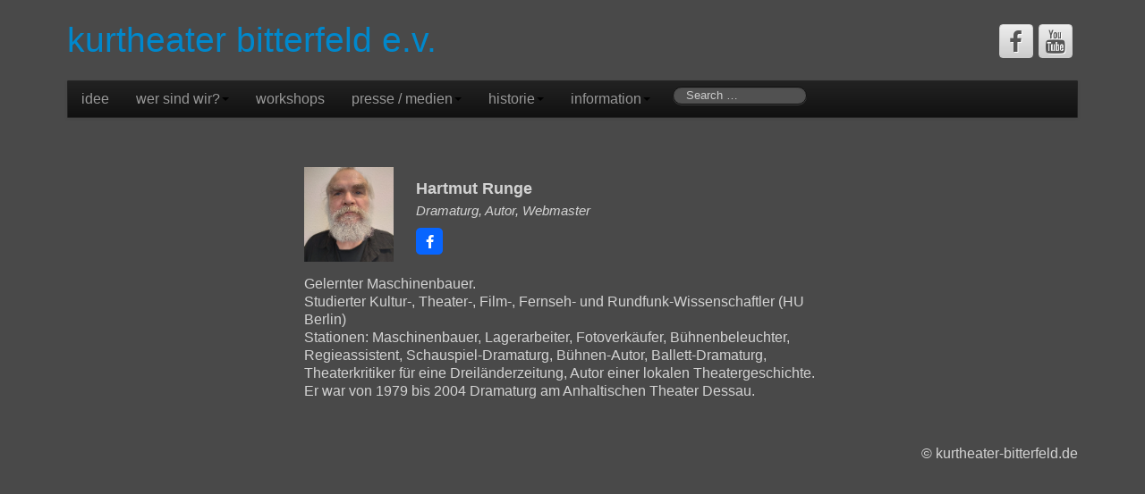

--- FILE ---
content_type: text/html; charset=UTF-8
request_url: https://kurtheater-bitterfeld.de/team/hartmut-runge/
body_size: 23251
content:
<!doctype html>
<!--[if lt IE 7]>
<html class="ie ie6 lte9 lte8 lte7" lang="de">
<![endif]-->
<!--[if IE 7]>
<html class="ie ie7 lte9 lte8 lte7" lang="de">
<![endif]-->
<!--[if IE 8]>
<html class="ie ie8 lte9 lte8" lang="de">
<![endif]-->
<!--[if IE 9]>
<html class="ie ie9" lang="de">
<![endif]-->
<!--[if gt IE 9]>  <html lang="de"> <![endif]-->
<!--[if !IE]><!-->
<html lang="de">
<!--<![endif]-->
<head>
	<meta charset="UTF-8" />
	<meta name="viewport" content="initial-scale=1.0,maximum-scale=3.0,width=device-width" />

	<link rel="profile" href="http://gmpg.org/xfn/11" />
	<link rel="pingback" href="https://kurtheater-bitterfeld.de/xmlrpc.php" />

	<!-- IE6-8 support of HTML5 elements -->
	<!--[if lt IE 9]>
	<script src="https://kurtheater-bitterfeld.de/wp-content/themes/cyberchimpspro/inc/js/html5.js" type="text/javascript"></script>
	<![endif]-->

	
<!-- Author Meta Tags by Molongui Authorship, visit: https://wordpress.org/plugins/molongui-authorship/ -->
<meta name="author" content="Runge Hartmut">
<!-- /Molongui Authorship -->

<title>Hartmut Runge &#8211; kurtheater bitterfeld e.v.</title>
<meta name='robots' content='max-image-preview:large' />
<link rel="alternate" type="application/rss+xml" title="kurtheater bitterfeld e.v. &raquo; Feed" href="https://kurtheater-bitterfeld.de/feed/" />
<link rel="alternate" type="application/rss+xml" title="kurtheater bitterfeld e.v. &raquo; Kommentar-Feed" href="https://kurtheater-bitterfeld.de/comments/feed/" />
<style>[consent-id]:not(.rcb-content-blocker):not([consent-transaction-complete]):not([consent-visual-use-parent^="children:"]):not([consent-confirm]){opacity:0!important;}</style><link rel="preload" href="https://kurtheater-bitterfeld.de/wp-content/7077c81eab2b5aba24c26ab4eca9652b/dist/467974715.js?ver=ebb33f508d1107f89ab32502327deb71" as="script" />
<link rel="preload" href="https://kurtheater-bitterfeld.de/wp-content/7077c81eab2b5aba24c26ab4eca9652b/dist/701131608.js?ver=209c452fe980a8bc212be5997ecbbdd8" as="script" />
<link rel="preload" href="https://kurtheater-bitterfeld.de/wp-content/plugins/real-cookie-banner/public/lib/animate.css/animate.min.css?ver=4.1.1" as="style" />
<script data-cfasync="false" type="text/javascript" defer src="https://kurtheater-bitterfeld.de/wp-content/7077c81eab2b5aba24c26ab4eca9652b/dist/467974715.js?ver=ebb33f508d1107f89ab32502327deb71" id="real-cookie-banner-vendor-real-cookie-banner-banner-js"></script>
<script type="application/json" data-skip-lazy-load="js-extra" data-skip-moving="true" data-no-defer nitro-exclude data-alt-type="application/ld+json" data-dont-merge data-wpmeteor-nooptimize="true" data-cfasync="false" id="a86ad74e57521e05ece16b612c915a9e61-js-extra">{"slug":"real-cookie-banner","textDomain":"real-cookie-banner","version":"4.8.4","restUrl":"https:\/\/kurtheater-bitterfeld.de\/wp-json\/real-cookie-banner\/v1\/","restNamespace":"real-cookie-banner\/v1","restPathObfuscateOffset":"59345ead241a2956","restRoot":"https:\/\/kurtheater-bitterfeld.de\/wp-json\/","restQuery":{"_v":"4.8.4","_locale":"user"},"restNonce":"0d2bd0f2ba","restRecreateNonceEndpoint":"https:\/\/kurtheater-bitterfeld.de\/wp-admin\/admin-ajax.php?action=rest-nonce","publicUrl":"https:\/\/kurtheater-bitterfeld.de\/wp-content\/plugins\/real-cookie-banner\/public\/","chunkFolder":"dist","chunksLanguageFolder":"https:\/\/kurtheater-bitterfeld.de\/wp-content\/languages\/mo-cache\/real-cookie-banner\/","chunks":{"chunk-config-tab-blocker.lite.js":["de_DE-83d48f038e1cf6148175589160cda67e","de_DE-f3a58573f9ed1125e6441a73d3b01af3","de_DE-2e71c8c1d3d1be59acee11970e254e0e","de_DE-e8b2dd606e80931c891d633086cb8b96"],"chunk-config-tab-blocker.pro.js":["de_DE-ddf5ae983675e7b6eec2afc2d53654a2","de_DE-deb51440a0996dcecf5eb89c54cecce2","de_DE-656298de7f62f753c3a40cc13ac6f0cb","de_DE-9913ad75dad534aa8026de24a0203a7e"],"chunk-config-tab-consent.lite.js":["de_DE-3823d7521a3fc2857511061e0d660408"],"chunk-config-tab-consent.pro.js":["de_DE-9cb9ecf8c1e8ce14036b5f3a5e19f098"],"chunk-config-tab-cookies.lite.js":["de_DE-1a51b37d0ef409906245c7ed80d76040","de_DE-f3a58573f9ed1125e6441a73d3b01af3","de_DE-2e71c8c1d3d1be59acee11970e254e0e"],"chunk-config-tab-cookies.pro.js":["de_DE-572ee75deed92e7a74abba4b86604687","de_DE-deb51440a0996dcecf5eb89c54cecce2","de_DE-656298de7f62f753c3a40cc13ac6f0cb"],"chunk-config-tab-dashboard.lite.js":["de_DE-f843c51245ecd2b389746275b3da66b6"],"chunk-config-tab-dashboard.pro.js":["de_DE-ae5ae8f925f0409361cfe395645ac077"],"chunk-config-tab-import.lite.js":["de_DE-66df94240f04843e5a208823e466a850"],"chunk-config-tab-import.pro.js":["de_DE-e5fee6b51986d4ff7a051d6f6a7b076a"],"chunk-config-tab-licensing.lite.js":["de_DE-e01f803e4093b19d6787901b9591b5a6"],"chunk-config-tab-licensing.pro.js":["de_DE-4918ea9704f47c2055904e4104d4ffba"],"chunk-config-tab-scanner.lite.js":["de_DE-b10b39f1099ef599835c729334e38429"],"chunk-config-tab-scanner.pro.js":["de_DE-752a1502ab4f0bebfa2ad50c68ef571f"],"chunk-config-tab-settings.lite.js":["de_DE-37978e0b06b4eb18b16164a2d9c93a2c"],"chunk-config-tab-settings.pro.js":["de_DE-e59d3dcc762e276255c8989fbd1f80e3"],"chunk-config-tab-tcf.lite.js":["de_DE-4f658bdbf0aa370053460bc9e3cd1f69","de_DE-f3a58573f9ed1125e6441a73d3b01af3","de_DE-e8b2dd606e80931c891d633086cb8b96"],"chunk-config-tab-tcf.pro.js":["de_DE-e1e83d5b8a28f1f91f63b9de2a8b181a","de_DE-deb51440a0996dcecf5eb89c54cecce2","de_DE-9913ad75dad534aa8026de24a0203a7e"]},"others":{"customizeValuesBanner":"{\"layout\":{\"type\":\"dialog\",\"maxHeightEnabled\":false,\"maxHeight\":740,\"dialogMaxWidth\":530,\"dialogPosition\":\"middleCenter\",\"dialogMargin\":[0,0,0,0],\"bannerPosition\":\"bottom\",\"bannerMaxWidth\":1024,\"dialogBorderRadius\":3,\"borderRadius\":5,\"animationIn\":\"slideInUp\",\"animationInDuration\":500,\"animationInOnlyMobile\":true,\"animationOut\":\"none\",\"animationOutDuration\":500,\"animationOutOnlyMobile\":true,\"overlay\":true,\"overlayBg\":\"#000000\",\"overlayBgAlpha\":38,\"overlayBlur\":2},\"decision\":{\"acceptAll\":\"button\",\"acceptEssentials\":\"button\",\"showCloseIcon\":false,\"acceptIndividual\":\"link\",\"buttonOrder\":\"all,essential,save,individual\",\"showGroups\":false,\"groupsFirstView\":false,\"saveButton\":\"always\"},\"design\":{\"bg\":\"#ffffff\",\"textAlign\":\"center\",\"linkTextDecoration\":\"underline\",\"borderWidth\":0,\"borderColor\":\"#ffffff\",\"fontSize\":13,\"fontColor\":\"#2b2b2b\",\"fontInheritFamily\":true,\"fontFamily\":\"Arial, Helvetica, sans-serif\",\"fontWeight\":\"normal\",\"boxShadowEnabled\":true,\"boxShadowOffsetX\":0,\"boxShadowOffsetY\":5,\"boxShadowBlurRadius\":13,\"boxShadowSpreadRadius\":0,\"boxShadowColor\":\"#000000\",\"boxShadowColorAlpha\":20},\"headerDesign\":{\"inheritBg\":true,\"bg\":\"#f4f4f4\",\"inheritTextAlign\":true,\"textAlign\":\"center\",\"padding\":[17,20,15,20],\"logo\":\"\",\"logoRetina\":\"\",\"logoMaxHeight\":40,\"logoPosition\":\"left\",\"logoMargin\":[5,15,5,15],\"fontSize\":20,\"fontColor\":\"#2b2b2b\",\"fontInheritFamily\":true,\"fontFamily\":\"Arial, Helvetica, sans-serif\",\"fontWeight\":\"normal\",\"borderWidth\":1,\"borderColor\":\"#efefef\"},\"bodyDesign\":{\"padding\":[15,20,5,20],\"descriptionInheritFontSize\":true,\"descriptionFontSize\":13,\"dottedGroupsInheritFontSize\":true,\"dottedGroupsFontSize\":13,\"dottedGroupsBulletColor\":\"#15779b\",\"teachingsInheritTextAlign\":true,\"teachingsTextAlign\":\"center\",\"teachingsSeparatorActive\":true,\"teachingsSeparatorWidth\":50,\"teachingsSeparatorHeight\":1,\"teachingsSeparatorColor\":\"#15779b\",\"teachingsInheritFontSize\":false,\"teachingsFontSize\":12,\"teachingsInheritFontColor\":false,\"teachingsFontColor\":\"#7c7c7c\",\"accordionMargin\":[10,0,5,0],\"accordionPadding\":[5,10,5,10],\"accordionArrowType\":\"outlined\",\"accordionArrowColor\":\"#15779b\",\"accordionBg\":\"#ffffff\",\"accordionActiveBg\":\"#f9f9f9\",\"accordionHoverBg\":\"#efefef\",\"accordionBorderWidth\":1,\"accordionBorderColor\":\"#efefef\",\"accordionTitleFontSize\":12,\"accordionTitleFontColor\":\"#2b2b2b\",\"accordionTitleFontWeight\":\"normal\",\"accordionDescriptionMargin\":[5,0,0,0],\"accordionDescriptionFontSize\":12,\"accordionDescriptionFontColor\":\"#757575\",\"accordionDescriptionFontWeight\":\"normal\",\"acceptAllOneRowLayout\":false,\"acceptAllPadding\":[10,10,10,10],\"acceptAllBg\":\"#15779b\",\"acceptAllTextAlign\":\"center\",\"acceptAllFontSize\":18,\"acceptAllFontColor\":\"#ffffff\",\"acceptAllFontWeight\":\"normal\",\"acceptAllBorderWidth\":0,\"acceptAllBorderColor\":\"#000000\",\"acceptAllHoverBg\":\"#11607d\",\"acceptAllHoverFontColor\":\"#ffffff\",\"acceptAllHoverBorderColor\":\"#000000\",\"acceptEssentialsUseAcceptAll\":true,\"acceptEssentialsButtonType\":\"\",\"acceptEssentialsPadding\":[10,10,10,10],\"acceptEssentialsBg\":\"#efefef\",\"acceptEssentialsTextAlign\":\"center\",\"acceptEssentialsFontSize\":18,\"acceptEssentialsFontColor\":\"#0a0a0a\",\"acceptEssentialsFontWeight\":\"normal\",\"acceptEssentialsBorderWidth\":0,\"acceptEssentialsBorderColor\":\"#000000\",\"acceptEssentialsHoverBg\":\"#e8e8e8\",\"acceptEssentialsHoverFontColor\":\"#000000\",\"acceptEssentialsHoverBorderColor\":\"#000000\",\"acceptIndividualPadding\":[5,5,5,5],\"acceptIndividualBg\":\"#ffffff\",\"acceptIndividualTextAlign\":\"center\",\"acceptIndividualFontSize\":15,\"acceptIndividualFontColor\":\"#15779b\",\"acceptIndividualFontWeight\":\"normal\",\"acceptIndividualBorderWidth\":0,\"acceptIndividualBorderColor\":\"#000000\",\"acceptIndividualHoverBg\":\"#ffffff\",\"acceptIndividualHoverFontColor\":\"#11607d\",\"acceptIndividualHoverBorderColor\":\"#000000\"},\"footerDesign\":{\"poweredByLink\":true,\"inheritBg\":false,\"bg\":\"#fcfcfc\",\"inheritTextAlign\":true,\"textAlign\":\"center\",\"padding\":[10,20,15,20],\"fontSize\":14,\"fontColor\":\"#7c7c7c\",\"fontInheritFamily\":true,\"fontFamily\":\"Arial, Helvetica, sans-serif\",\"fontWeight\":\"normal\",\"hoverFontColor\":\"#2b2b2b\",\"borderWidth\":1,\"borderColor\":\"#efefef\",\"languageSwitcher\":\"flags\"},\"texts\":{\"headline\":\"Privatsph\\u00e4re-Einstellungen\",\"description\":\"Wir verwenden Cookies und \\u00e4hnliche Technologien auf unserer Website und verarbeiten personenbezogene Daten von dir (z.B. IP-Adresse), um z.B. Inhalte und Anzeigen zu personalisieren, Medien von Drittanbietern einzubinden oder Zugriffe auf unsere Website zu analysieren. Die Datenverarbeitung kann auch erst in Folge gesetzter Cookies stattfinden. Wir teilen diese Daten mit Dritten, die wir in den Privatsph\\u00e4re-Einstellungen benennen.<br \\\/><br \\\/>Die Datenverarbeitung kann mit deiner Einwilligung oder auf Basis eines berechtigten Interesses erfolgen, dem du in den Privatsph\\u00e4re-Einstellungen widersprechen kannst. Du hast das Recht, nicht einzuwilligen und deine Einwilligung zu einem sp\\u00e4teren Zeitpunkt zu \\u00e4ndern oder zu widerrufen. Weitere Informationen zur Verwendung deiner Daten findest du in unserer {{privacyPolicy}}Datenschutzerkl\\u00e4rung{{\\\/privacyPolicy}}.\",\"acceptAll\":\"Alle akzeptieren\",\"acceptEssentials\":\"Weiter ohne Einwilligung\",\"acceptIndividual\":\"Privatsph\\u00e4re-Einstellungen individuell festlegen\",\"poweredBy\":\"2\",\"dataProcessingInUnsafeCountries\":\"Einige Services verarbeiten personenbezogene Daten in unsicheren Drittl\\u00e4ndern. Indem du in die Nutzung dieser Services einwilligst, erkl\\u00e4rst du dich auch mit der Verarbeitung deiner Daten in diesen unsicheren Drittl\\u00e4ndern gem\\u00e4\\u00df {{legalBasis}} einverstanden. Dies birgt das Risiko, dass deine Daten von Beh\\u00f6rden zu Kontroll- und \\u00dcberwachungszwecken verarbeitet werden, m\\u00f6glicherweise ohne die M\\u00f6glichkeit eines Rechtsbehelfs.\",\"ageNoticeBanner\":\"Du bist unter {{minAge}} Jahre alt? Dann kannst du nicht in optionale Services einwilligen. Du kannst deine Eltern oder Erziehungsberechtigten bitten, mit dir in diese Services einzuwilligen.\",\"ageNoticeBlocker\":\"Du bist unter {{minAge}} Jahre alt? Leider darfst du in diesen Service nicht selbst einwilligen, um diese Inhalte zu sehen. Bitte deine Eltern oder Erziehungsberechtigten, in den Service mit dir einzuwilligen!\",\"listServicesNotice\":\"Wenn du alle Services akzeptierst, erlaubst du, dass {{services}} geladen werden. Diese sind nach ihrem Zweck in Gruppen {{serviceGroups}} unterteilt (Zugeh\\u00f6rigkeit durch hochgestellte Zahlen gekennzeichnet).\",\"listServicesLegitimateInterestNotice\":\"Au\\u00dferdem werden {{services}} auf der Grundlage eines berechtigten Interesses geladen.\",\"consentForwardingExternalHosts\":\"Deine Einwilligung gilt auch auf {{websites}}.\",\"blockerHeadline\":\"{{name}} aufgrund von Privatsph\\u00e4re-Einstellungen blockiert\",\"blockerLinkShowMissing\":\"Zeige alle Services, in die du noch einwilligen musst\",\"blockerLoadButton\":\"Services akzeptieren und Inhalte laden\",\"blockerAcceptInfo\":\"Wenn du die blockierten Inhalte l\\u00e4dst, werden deine Datenschutzeinstellungen angepasst. Inhalte aus diesem Service werden in Zukunft nicht mehr blockiert.\",\"stickyHistory\":\"Historie der Privatsph\\u00e4re-Einstellungen\",\"stickyRevoke\":\"Einwilligungen widerrufen\",\"stickyRevokeSuccessMessage\":\"Du hast die Einwilligung f\\u00fcr Services mit dessen Cookies und Verarbeitung personenbezogener Daten erfolgreich widerrufen. Die Seite wird jetzt neu geladen!\",\"stickyChange\":\"Privatsph\\u00e4re-Einstellungen \\u00e4ndern\"},\"individualLayout\":{\"inheritDialogMaxWidth\":false,\"dialogMaxWidth\":970,\"inheritBannerMaxWidth\":true,\"bannerMaxWidth\":1980,\"descriptionTextAlign\":\"left\"},\"group\":{\"checkboxBg\":\"#f0f0f0\",\"checkboxBorderWidth\":1,\"checkboxBorderColor\":\"#d2d2d2\",\"checkboxActiveColor\":\"#ffffff\",\"checkboxActiveBg\":\"#15779b\",\"checkboxActiveBorderColor\":\"#11607d\",\"groupInheritBg\":true,\"groupBg\":\"#f4f4f4\",\"groupPadding\":[15,15,15,15],\"groupSpacing\":10,\"groupBorderRadius\":5,\"groupBorderWidth\":1,\"groupBorderColor\":\"#f4f4f4\",\"headlineFontSize\":16,\"headlineFontWeight\":\"normal\",\"headlineFontColor\":\"#2b2b2b\",\"descriptionFontSize\":14,\"descriptionFontColor\":\"#7c7c7c\",\"linkColor\":\"#7c7c7c\",\"linkHoverColor\":\"#2b2b2b\",\"detailsHideLessRelevant\":true},\"saveButton\":{\"useAcceptAll\":true,\"type\":\"button\",\"padding\":[10,10,10,10],\"bg\":\"#efefef\",\"textAlign\":\"center\",\"fontSize\":18,\"fontColor\":\"#0a0a0a\",\"fontWeight\":\"normal\",\"borderWidth\":0,\"borderColor\":\"#000000\",\"hoverBg\":\"#e8e8e8\",\"hoverFontColor\":\"#000000\",\"hoverBorderColor\":\"#000000\"},\"individualTexts\":{\"headline\":\"Individuelle Privatsph\\u00e4re-Einstellungen\",\"description\":\"Wir verwenden Cookies und \\u00e4hnliche Technologien auf unserer Website und verarbeiten personenbezogene Daten von dir (z.B. IP-Adresse), um z.B. Inhalte und Anzeigen zu personalisieren, Medien von Drittanbietern einzubinden oder Zugriffe auf unsere Website zu analysieren. Die Datenverarbeitung kann auch erst in Folge gesetzter Cookies stattfinden. Wir teilen diese Daten mit Dritten, die wir in den Privatsph\\u00e4re-Einstellungen benennen.<br \\\/><br \\\/>Die Datenverarbeitung kann mit deiner Einwilligung oder auf Basis eines berechtigten Interesses erfolgen, dem du in den Privatsph\\u00e4re-Einstellungen widersprechen kannst. Du hast das Recht, nicht einzuwilligen und deine Einwilligung zu einem sp\\u00e4teren Zeitpunkt zu \\u00e4ndern oder zu widerrufen. Weitere Informationen zur Verwendung deiner Daten findest du in unserer {{privacyPolicy}}Datenschutzerkl\\u00e4rung{{\\\/privacyPolicy}}.<br \\\/><br \\\/>Im Folgenden findest du eine \\u00dcbersicht \\u00fcber alle Services, die von dieser Website genutzt werden. Du kannst dir detaillierte Informationen zu jedem Service ansehen und ihm einzeln zustimmen oder von deinem Widerspruchsrecht Gebrauch machen.\",\"save\":\"Individuelle Auswahlen speichern\",\"showMore\":\"Service-Informationen anzeigen\",\"hideMore\":\"Service-Informationen ausblenden\",\"postamble\":\"\"},\"mobile\":{\"enabled\":true,\"maxHeight\":400,\"hideHeader\":false,\"alignment\":\"bottom\",\"scalePercent\":90,\"scalePercentVertical\":-50},\"sticky\":{\"enabled\":false,\"animationsEnabled\":true,\"alignment\":\"left\",\"bubbleBorderRadius\":50,\"icon\":\"fingerprint\",\"iconCustom\":\"\",\"iconCustomRetina\":\"\",\"iconSize\":30,\"iconColor\":\"#ffffff\",\"bubbleMargin\":[10,20,20,20],\"bubblePadding\":15,\"bubbleBg\":\"#15779b\",\"bubbleBorderWidth\":0,\"bubbleBorderColor\":\"#10556f\",\"boxShadowEnabled\":true,\"boxShadowOffsetX\":0,\"boxShadowOffsetY\":2,\"boxShadowBlurRadius\":5,\"boxShadowSpreadRadius\":1,\"boxShadowColor\":\"#105b77\",\"boxShadowColorAlpha\":40,\"bubbleHoverBg\":\"#ffffff\",\"bubbleHoverBorderColor\":\"#000000\",\"hoverIconColor\":\"#000000\",\"hoverIconCustom\":\"\",\"hoverIconCustomRetina\":\"\",\"menuFontSize\":16,\"menuBorderRadius\":5,\"menuItemSpacing\":10,\"menuItemPadding\":[5,10,5,10]},\"customCss\":{\"css\":\"\",\"antiAdBlocker\":\"y\"}}","isPro":false,"showProHints":false,"proUrl":"https:\/\/devowl.io\/de\/go\/real-cookie-banner?source=rcb-lite","showLiteNotice":true,"frontend":{"groups":"[{\"id\":6,\"name\":\"Essenziell\",\"slug\":\"essenziell\",\"description\":\"Essenzielle Services sind f\\u00fcr die grundlegende Funktionalit\\u00e4t der Website erforderlich. Sie enthalten nur technisch notwendige Services. Diesen Services kann nicht widersprochen werden.\",\"isEssential\":true,\"isDefault\":true,\"items\":[{\"id\":90,\"name\":\"Real Cookie Banner\",\"purpose\":\"Real Cookie Banner bittet Website-Besucher um die Einwilligung zum Setzen von Cookies und zur Verarbeitung personenbezogener Daten. Dazu wird jedem Website-Besucher eine UUID (pseudonyme Identifikation des Nutzers) zugewiesen, die bis zum Ablauf des Cookies zur Speicherung der Einwilligung g\\u00fcltig ist. Cookies werden dazu verwendet, um zu testen, ob Cookies gesetzt werden k\\u00f6nnen, um Referenz auf die dokumentierte Einwilligung zu speichern, um zu speichern, in welche Services aus welchen Service-Gruppen der Besucher eingewilligt hat, und, falls Einwilligung nach dem Transparency & Consent Framework (TCF) eingeholt werden, um die Einwilligungen in TCF Partner, Zwecke, besondere Zwecke, Funktionen und besondere Funktionen zu speichern. Im Rahmen der Darlegungspflicht nach DSGVO wird die erhobene Einwilligung vollumf\\u00e4nglich dokumentiert. Dazu z\\u00e4hlt neben den Services und Service-Gruppen, in welche der Besucher eingewilligt hat, und falls Einwilligung nach dem TCF Standard eingeholt werden, in welche TCF Partner, Zwecke und Funktionen der Besucher eingewilligt hat, alle Einstellungen des Cookie Banners zum Zeitpunkt der Einwilligung als auch die technischen Umst\\u00e4nde (z.B. Gr\\u00f6\\u00dfe des Sichtbereichs bei der Einwilligung) und die Nutzerinteraktionen (z.B. Klick auf Buttons), die zur Einwilligung gef\\u00fchrt haben. Die Einwilligung wird pro Sprache einmal erhoben.\",\"providerContact\":{\"phone\":\"\",\"email\":\"\",\"link\":\"\"},\"isProviderCurrentWebsite\":true,\"provider\":\"kurtheater bitterfeld e.v.\",\"uniqueName\":\"real-cookie-banner\",\"isEmbeddingOnlyExternalResources\":false,\"legalBasis\":\"legal-requirement\",\"dataProcessingInCountries\":[],\"dataProcessingInCountriesSpecialTreatments\":[],\"technicalDefinitions\":[{\"type\":\"http\",\"name\":\"real_cookie_banner*\",\"host\":\".kurtheater-bitterfeld.de\",\"duration\":365,\"durationUnit\":\"d\",\"isSessionDuration\":false,\"purpose\":\"\"},{\"type\":\"http\",\"name\":\"real_cookie_banner*-tcf\",\"host\":\".kurtheater-bitterfeld.de\",\"duration\":365,\"durationUnit\":\"d\",\"isSessionDuration\":false,\"purpose\":\"\"},{\"type\":\"http\",\"name\":\"real_cookie_banner-test\",\"host\":\".kurtheater-bitterfeld.de\",\"duration\":365,\"durationUnit\":\"d\",\"isSessionDuration\":false,\"purpose\":\"\"}],\"codeDynamics\":[],\"providerPrivacyPolicyUrl\":\"https:\\\/\\\/kurtheater-bitterfeld.de\\\/datenschutzerklaerung\\\/\",\"providerLegalNoticeUrl\":\"\",\"tagManagerOptInEventName\":\"\",\"tagManagerOptOutEventName\":\"\",\"googleConsentModeConsentTypes\":[],\"executePriority\":10,\"codeOptIn\":\"\",\"executeCodeOptInWhenNoTagManagerConsentIsGiven\":false,\"codeOptOut\":\"\",\"executeCodeOptOutWhenNoTagManagerConsentIsGiven\":false,\"deleteTechnicalDefinitionsAfterOptOut\":false,\"codeOnPageLoad\":\"\",\"presetId\":\"real-cookie-banner\"}]}]","links":[{"id":322,"label":"Datenschutzerkl\u00e4rung","pageType":"privacyPolicy","isExternalUrl":false,"pageId":3,"url":"https:\/\/kurtheater-bitterfeld.de\/information\/datenschutzerklaerung\/","hideCookieBanner":true,"isTargetBlank":true}],"websiteOperator":{"address":"","country":"","contactEmail":"base64-encoded:aGFydG11dC5ydW5nZUBnbWFpbC5jb20=","contactPhone":"","contactFormUrl":false},"blocker":[],"languageSwitcher":[],"predefinedDataProcessingInSafeCountriesLists":{"GDPR":["AT","BE","BG","HR","CY","CZ","DK","EE","FI","FR","DE","GR","HU","IE","IS","IT","LI","LV","LT","LU","MT","NL","NO","PL","PT","RO","SK","SI","ES","SE"],"DSG":["CH"],"GDPR+DSG":[],"ADEQUACY_EU":["AD","AR","CA","FO","GG","IL","IM","JP","JE","NZ","KR","CH","GB","UY","US"],"ADEQUACY_CH":["DE","AD","AR","AT","BE","BG","CA","CY","HR","DK","ES","EE","FI","FR","GI","GR","GG","HU","IM","FO","IE","IS","IL","IT","JE","LV","LI","LT","LU","MT","MC","NO","NZ","NL","PL","PT","CZ","RO","GB","SK","SI","SE","UY","US"]},"decisionCookieName":"real_cookie_banner-v:2_blog:1_path:ea87363","revisionHash":"57d0e1eb039881e54ee0305e198bd73a","territorialLegalBasis":["gdpr-eprivacy"],"setCookiesViaManager":"none","isRespectDoNotTrack":false,"failedConsentDocumentationHandling":"essentials","isAcceptAllForBots":true,"isDataProcessingInUnsafeCountries":false,"isAgeNotice":true,"ageNoticeAgeLimit":16,"isListServicesNotice":true,"isBannerLessConsent":false,"isTcf":false,"isGcm":false,"isGcmListPurposes":false,"hasLazyData":false},"anonymousContentUrl":"https:\/\/kurtheater-bitterfeld.de\/wp-content\/7077c81eab2b5aba24c26ab4eca9652b\/dist\/","anonymousHash":"7077c81eab2b5aba24c26ab4eca9652b","hasDynamicPreDecisions":false,"isLicensed":true,"isDevLicense":false,"multilingualSkipHTMLForTag":"","isCurrentlyInTranslationEditorPreview":false,"defaultLanguage":"","currentLanguage":"","activeLanguages":[],"context":"","iso3166OneAlpha2":{"AF":"Afghanistan","AL":"Albanien","DZ":"Algerien","AS":"Amerikanisch-Samoa","AD":"Andorra","AO":"Angola","AI":"Anguilla","AQ":"Antarktis","AG":"Antigua und Barbuda","AR":"Argentinien","AM":"Armenien","AW":"Aruba","AZ":"Aserbaidschan","AU":"Australien","BS":"Bahamas","BH":"Bahrain","BD":"Bangladesch","BB":"Barbados","BY":"Belarus","BE":"Belgien","BZ":"Belize","BJ":"Benin","BM":"Bermuda","BT":"Bhutan","BO":"Bolivien","BA":"Bosnien und Herzegowina","BW":"Botswana","BV":"Bouvetinsel","BR":"Brasilien","IO":"Britisches Territorium im Indischen Ozean","BN":"Brunei Darussalam","BG":"Bulgarien","BF":"Burkina Faso","BI":"Burundi","CL":"Chile","CN":"China","CK":"Cookinseln","CR":"Costa Rica","DE":"Deutschland","LA":"Die Laotische Demokratische Volksrepublik","DM":"Dominica","DO":"Dominikanische Republik","DJ":"Dschibuti","DK":"D\u00e4nemark","EC":"Ecuador","SV":"El Salvador","ER":"Eritrea","EE":"Estland","FK":"Falklandinseln (Malwinen)","FJ":"Fidschi","FI":"Finnland","FR":"Frankreich","GF":"Franz\u00f6sisch-Guayana","PF":"Franz\u00f6sisch-Polynesien","TF":"Franz\u00f6sische S\u00fcd- und Antarktisgebiete","FO":"F\u00e4r\u00f6er Inseln","FM":"F\u00f6derierte Staaten von Mikronesien","GA":"Gabun","GM":"Gambia","GE":"Georgien","GH":"Ghana","GI":"Gibraltar","GD":"Grenada","GR":"Griechenland","GL":"Gr\u00f6nland","GP":"Guadeloupe","GU":"Guam","GT":"Guatemala","GG":"Guernsey","GN":"Guinea","GW":"Guinea-Bissau","GY":"Guyana","HT":"Haiti","HM":"Heard und die McDonaldinseln","VA":"Heiliger Stuhl (Staat Vatikanstadt)","HN":"Honduras","HK":"Hong Kong","IN":"Indien","ID":"Indonesien","IQ":"Irak","IE":"Irland","IR":"Islamische Republik Iran","IS":"Island","IM":"Isle of Man","IL":"Israel","IT":"Italien","JM":"Jamaika","JP":"Japan","YE":"Jemen","JE":"Jersey","JO":"Jordanien","VG":"Jungferninseln, Britisch","VI":"Jungferninseln, U.S.","KY":"Kaimaninseln","KH":"Kambodscha","CM":"Kamerun","CA":"Kanada","CV":"Kap Verde","KZ":"Kasachstan","QA":"Katar","KE":"Kenia","KG":"Kirgisistan","KI":"Kiribati","UM":"Kleinere Inselbesitzungen der Vereinigten Staaten","CC":"Kokosinseln","CO":"Kolumbien","KM":"Komoren","CG":"Kongo","CD":"Kongo, Demokratische Republik","KR":"Korea","HR":"Kroatien","CU":"Kuba","KW":"Kuwait","LS":"Lesotho","LV":"Lettland","LB":"Libanon","LR":"Liberia","LY":"Libysch-Arabische Dschamahirija","LI":"Liechtenstein","LT":"Litauen","LU":"Luxemburg","MO":"Macao","MG":"Madagaskar","MW":"Malawi","MY":"Malaysia","MV":"Malediven","ML":"Mali","MT":"Malta","MA":"Marokko","MH":"Marshallinseln","MQ":"Martinique","MR":"Mauretanien","MU":"Mauritius","YT":"Mayotte","MK":"Mazedonien","MX":"Mexiko","MD":"Moldawien","MC":"Monaco","MN":"Mongolei","ME":"Montenegro","MS":"Montserrat","MZ":"Mosambik","MM":"Myanmar","NA":"Namibia","NR":"Nauru","NP":"Nepal","NC":"Neukaledonien","NZ":"Neuseeland","NI":"Nicaragua","NL":"Niederlande","AN":"Niederl\u00e4ndische Antillen","NE":"Niger","NG":"Nigeria","NU":"Niue","KP":"Nordkorea","NF":"Norfolkinsel","NO":"Norwegen","MP":"N\u00f6rdliche Marianen","OM":"Oman","PK":"Pakistan","PW":"Palau","PS":"Pal\u00e4stinensisches Gebiet, besetzt","PA":"Panama","PG":"Papua-Neuguinea","PY":"Paraguay","PE":"Peru","PH":"Philippinen","PN":"Pitcairn","PL":"Polen","PT":"Portugal","PR":"Puerto Rico","CI":"Republik C\u00f4te d'Ivoire","RW":"Ruanda","RO":"Rum\u00e4nien","RU":"Russische F\u00f6deration","RE":"R\u00e9union","BL":"Saint Barth\u00e9l\u00e9my","PM":"Saint Pierre und Miquelo","SB":"Salomonen","ZM":"Sambia","WS":"Samoa","SM":"San Marino","SH":"Sankt Helena","MF":"Sankt Martin","SA":"Saudi-Arabien","SE":"Schweden","CH":"Schweiz","SN":"Senegal","RS":"Serbien","SC":"Seychellen","SL":"Sierra Leone","ZW":"Simbabwe","SG":"Singapur","SK":"Slowakei","SI":"Slowenien","SO":"Somalia","ES":"Spanien","LK":"Sri Lanka","KN":"St. Kitts und Nevis","LC":"St. Lucia","VC":"St. Vincent und Grenadinen","SD":"Sudan","SR":"Surinam","SJ":"Svalbard und Jan Mayen","SZ":"Swasiland","SY":"Syrische Arabische Republik","ST":"S\u00e3o Tom\u00e9 und Pr\u00edncipe","ZA":"S\u00fcdafrika","GS":"S\u00fcdgeorgien und die S\u00fcdlichen Sandwichinseln","TJ":"Tadschikistan","TW":"Taiwan","TZ":"Tansania","TH":"Thailand","TL":"Timor-Leste","TG":"Togo","TK":"Tokelau","TO":"Tonga","TT":"Trinidad und Tobago","TD":"Tschad","CZ":"Tschechische Republik","TN":"Tunesien","TM":"Turkmenistan","TC":"Turks- und Caicosinseln","TV":"Tuvalu","TR":"T\u00fcrkei","UG":"Uganda","UA":"Ukraine","HU":"Ungarn","UY":"Uruguay","UZ":"Usbekistan","VU":"Vanuatu","VE":"Venezuela","AE":"Vereinigte Arabische Emirate","US":"Vereinigte Staaten","GB":"Vereinigtes K\u00f6nigreich","VN":"Vietnam","WF":"Wallis und Futuna","CX":"Weihnachtsinsel","EH":"Westsahara","CF":"Zentralafrikanische Republik","CY":"Zypern","EG":"\u00c4gypten","GQ":"\u00c4quatorialguinea","ET":"\u00c4thiopien","AX":"\u00c5land Inseln","AT":"\u00d6sterreich"},"visualParentSelectors":{".et_pb_video_box":1,".et_pb_video_slider:has(>.et_pb_slider_carousel %s)":"self",".ast-oembed-container":1,".wpb_video_wrapper":1,".gdlr-core-pbf-background-wrap":1},"isPreventPreDecision":false,"isInvalidateImplicitUserConsent":false,"dependantVisibilityContainers":["[role=\"tabpanel\"]",".eael-tab-content-item",".wpcs_content_inner",".op3-contenttoggleitem-content",".op3-popoverlay-content",".pum-overlay","[data-elementor-type=\"popup\"]",".wp-block-ub-content-toggle-accordion-content-wrap",".w-popup-wrap",".oxy-lightbox_inner[data-inner-content=true]",".oxy-pro-accordion_body",".oxy-tab-content",".kt-accordion-panel",".vc_tta-panel-body",".mfp-hide","div[id^=\"tve_thrive_lightbox_\"]"],"disableDeduplicateExceptions":[".et_pb_video_slider"],"bannerDesignVersion":10,"bannerI18n":{"showMore":"Mehr anzeigen","hideMore":"Verstecken","showLessRelevantDetails":"Weitere Details anzeigen (%s)","hideLessRelevantDetails":"Weitere Details ausblenden (%s)","other":"Anderes","legalBasis":"Verwendung auf gesetzlicher Grundlage von","territorialLegalBasisArticles":{"gdpr-eprivacy":{"dataProcessingInUnsafeCountries":"Art. 49 Abs. 1 lit. a DSGVO"},"dsg-switzerland":{"dataProcessingInUnsafeCountries":"Art. 17 Abs. 1 lit. a DSG (Schweiz)"}},"legitimateInterest":"Berechtigtes Interesse","legalRequirement":"Erf\u00fcllung einer rechtlichen Verpflichtung","consent":"Einwilligung","crawlerLinkAlert":"Wir haben erkannt, dass du ein Crawler\/Bot bist. Nur nat\u00fcrliche Personen d\u00fcrfen in Cookies und die Verarbeitung von personenbezogenen Daten einwilligen. Daher hat der Link f\u00fcr dich keine Funktion.","technicalCookieDefinitions":"Technische Cookie-Definitionen","technicalCookieName":"Technischer Cookie Name","usesCookies":"Verwendete Cookies","cookieRefresh":"Cookie-Erneuerung","usesNonCookieAccess":"Verwendet Cookie-\u00e4hnliche Informationen (LocalStorage, SessionStorage, IndexDB, etc.)","host":"Host","duration":"Dauer","noExpiration":"Kein Ablauf","type":"Typ","purpose":"Zweck","purposes":"Zwecke","headerTitlePrivacyPolicyHistory":"Privatsph\u00e4re-Einstellungen: Historie","skipToConsentChoices":"Zu Einwilligungsoptionen springen","historyLabel":"Einwilligungen anzeigen vom","historyItemLoadError":"Das Lesen der Zustimmung ist fehlgeschlagen. Bitte versuche es sp\u00e4ter noch einmal!","historySelectNone":"Noch nicht eingewilligt","provider":"Anbieter","providerContactPhone":"Telefon","providerContactEmail":"E-Mail","providerContactLink":"Kontaktformular","providerPrivacyPolicyUrl":"Datenschutzerkl\u00e4rung","providerLegalNoticeUrl":"Impressum","nonStandard":"Nicht standardisierte Datenverarbeitung","nonStandardDesc":"Einige Services setzen Cookies und\/oder verarbeiten personenbezogene Daten, ohne die Standards f\u00fcr die Mitteilung der Einwilligung einzuhalten. Diese Services werden in mehrere Gruppen eingeteilt. Sogenannte \"essenzielle Services\" werden auf Basis eines berechtigten Interesses genutzt und k\u00f6nnen nicht abgew\u00e4hlt werden (ein Widerspruch muss ggf. per E-Mail oder Brief gem\u00e4\u00df der Datenschutzerkl\u00e4rung erfolgen), w\u00e4hrend alle anderen Services nur nach einer Einwilligung genutzt werden.","dataProcessingInThirdCountries":"Datenverarbeitung in Drittl\u00e4ndern","safetyMechanisms":{"label":"Sicherheitsmechanismen f\u00fcr die Daten\u00fcbermittlung","standardContractualClauses":"Standardvertragsklauseln","adequacyDecision":"Angemessenheitsbeschluss","eu":"EU","switzerland":"Schweiz","bindingCorporateRules":"Verbindliche interne Datenschutzvorschriften","contractualGuaranteeSccSubprocessors":"Vertragliche Garantie f\u00fcr Standardvertragsklauseln mit Unterauftragsverarbeitern"},"durationUnit":{"n1":{"s":"Sekunde","m":"Minute","h":"Stunde","d":"Tag","mo":"Monat","y":"Jahr"},"nx":{"s":"Sekunden","m":"Minuten","h":"Stunden","d":"Tage","mo":"Monate","y":"Jahre"}},"close":"Schlie\u00dfen","closeWithoutSaving":"Schlie\u00dfen ohne Speichern","yes":"Ja","no":"Nein","unknown":"Unbekannt","none":"Nichts","noLicense":"Keine Lizenz aktiviert - kein Produktionseinsatz!","devLicense":"Produktlizenz nicht f\u00fcr den Produktionseinsatz!","devLicenseLearnMore":"Mehr erfahren","devLicenseLink":"https:\/\/devowl.io\/de\/wissensdatenbank\/lizenz-installations-typ\/","andSeparator":" und ","appropriateSafeguard":"Geeignete Garantien","dataProcessingInUnsafeCountries":"Datenverarbeitung in unsicheren Drittl\u00e4ndern"},"pageRequestUuid4":"ae44deda0-9b4d-49b9-9b05-617d2a33ed49","pageByIdUrl":"https:\/\/kurtheater-bitterfeld.de?page_id","pluginUrl":"https:\/\/devowl.io\/wordpress-real-cookie-banner\/"}}</script>
<script data-skip-lazy-load="js-extra" data-skip-moving="true" data-no-defer nitro-exclude data-alt-type="application/ld+json" data-dont-merge data-wpmeteor-nooptimize="true" data-cfasync="false" id="a86ad74e57521e05ece16b612c915a9e62-js-extra">
(()=>{var x=function (a,b){return-1<["codeOptIn","codeOptOut","codeOnPageLoad","contactEmail"].indexOf(a)&&"string"==typeof b&&b.startsWith("base64-encoded:")?window.atob(b.substr(15)):b},t=(e,t)=>new Proxy(e,{get:(e,n)=>{let r=Reflect.get(e,n);return n===t&&"string"==typeof r&&(r=JSON.parse(r,x),Reflect.set(e,n,r)),r}}),n=JSON.parse(document.getElementById("a86ad74e57521e05ece16b612c915a9e61-js-extra").innerHTML,x);window.Proxy?n.others.frontend=t(n.others.frontend,"groups"):n.others.frontend.groups=JSON.parse(n.others.frontend.groups,x);window.Proxy?n.others=t(n.others,"customizeValuesBanner"):n.others.customizeValuesBanner=JSON.parse(n.others.customizeValuesBanner,x);;window.realCookieBanner=n})();
</script><script data-cfasync="false" type="text/javascript" id="real-cookie-banner-banner-js-before">
/* <![CDATA[ */
((a,b)=>{a[b]||(a[b]={unblockSync:()=>undefined},["consentSync"].forEach(c=>a[b][c]=()=>({cookie:null,consentGiven:!1,cookieOptIn:!0})),["consent","consentAll","unblock"].forEach(c=>a[b][c]=(...d)=>new Promise(e=>a.addEventListener(b,()=>{a[b][c](...d).then(e)},{once:!0}))))})(window,"consentApi");
//# sourceURL=real-cookie-banner-banner-js-before
/* ]]> */
</script>
<script data-cfasync="false" type="text/javascript" defer src="https://kurtheater-bitterfeld.de/wp-content/7077c81eab2b5aba24c26ab4eca9652b/dist/701131608.js?ver=209c452fe980a8bc212be5997ecbbdd8" id="real-cookie-banner-banner-js"></script>
<link rel='stylesheet' id='animate-css-css' href='https://kurtheater-bitterfeld.de/wp-content/plugins/real-cookie-banner/public/lib/animate.css/animate.min.css?ver=4.1.1' type='text/css' media='all' />
<link rel="alternate" title="oEmbed (JSON)" type="application/json+oembed" href="https://kurtheater-bitterfeld.de/wp-json/oembed/1.0/embed?url=https%3A%2F%2Fkurtheater-bitterfeld.de%2Fteam%2Fhartmut-runge%2F" />
<link rel="alternate" title="oEmbed (XML)" type="text/xml+oembed" href="https://kurtheater-bitterfeld.de/wp-json/oembed/1.0/embed?url=https%3A%2F%2Fkurtheater-bitterfeld.de%2Fteam%2Fhartmut-runge%2F&#038;format=xml" />
<style id='wp-img-auto-sizes-contain-inline-css' type='text/css'>
img:is([sizes=auto i],[sizes^="auto," i]){contain-intrinsic-size:3000px 1500px}
/*# sourceURL=wp-img-auto-sizes-contain-inline-css */
</style>
<style id='wp-emoji-styles-inline-css' type='text/css'>

	img.wp-smiley, img.emoji {
		display: inline !important;
		border: none !important;
		box-shadow: none !important;
		height: 1em !important;
		width: 1em !important;
		margin: 0 0.07em !important;
		vertical-align: -0.1em !important;
		background: none !important;
		padding: 0 !important;
	}
/*# sourceURL=wp-emoji-styles-inline-css */
</style>
<link rel='stylesheet' id='wp-block-library-css' href='https://kurtheater-bitterfeld.de/wp-includes/css/dist/block-library/style.min.css?ver=6.9' type='text/css' media='all' />
<style id='global-styles-inline-css' type='text/css'>
:root{--wp--preset--aspect-ratio--square: 1;--wp--preset--aspect-ratio--4-3: 4/3;--wp--preset--aspect-ratio--3-4: 3/4;--wp--preset--aspect-ratio--3-2: 3/2;--wp--preset--aspect-ratio--2-3: 2/3;--wp--preset--aspect-ratio--16-9: 16/9;--wp--preset--aspect-ratio--9-16: 9/16;--wp--preset--color--black: #000000;--wp--preset--color--cyan-bluish-gray: #abb8c3;--wp--preset--color--white: #ffffff;--wp--preset--color--pale-pink: #f78da7;--wp--preset--color--vivid-red: #cf2e2e;--wp--preset--color--luminous-vivid-orange: #ff6900;--wp--preset--color--luminous-vivid-amber: #fcb900;--wp--preset--color--light-green-cyan: #7bdcb5;--wp--preset--color--vivid-green-cyan: #00d084;--wp--preset--color--pale-cyan-blue: #8ed1fc;--wp--preset--color--vivid-cyan-blue: #0693e3;--wp--preset--color--vivid-purple: #9b51e0;--wp--preset--gradient--vivid-cyan-blue-to-vivid-purple: linear-gradient(135deg,rgb(6,147,227) 0%,rgb(155,81,224) 100%);--wp--preset--gradient--light-green-cyan-to-vivid-green-cyan: linear-gradient(135deg,rgb(122,220,180) 0%,rgb(0,208,130) 100%);--wp--preset--gradient--luminous-vivid-amber-to-luminous-vivid-orange: linear-gradient(135deg,rgb(252,185,0) 0%,rgb(255,105,0) 100%);--wp--preset--gradient--luminous-vivid-orange-to-vivid-red: linear-gradient(135deg,rgb(255,105,0) 0%,rgb(207,46,46) 100%);--wp--preset--gradient--very-light-gray-to-cyan-bluish-gray: linear-gradient(135deg,rgb(238,238,238) 0%,rgb(169,184,195) 100%);--wp--preset--gradient--cool-to-warm-spectrum: linear-gradient(135deg,rgb(74,234,220) 0%,rgb(151,120,209) 20%,rgb(207,42,186) 40%,rgb(238,44,130) 60%,rgb(251,105,98) 80%,rgb(254,248,76) 100%);--wp--preset--gradient--blush-light-purple: linear-gradient(135deg,rgb(255,206,236) 0%,rgb(152,150,240) 100%);--wp--preset--gradient--blush-bordeaux: linear-gradient(135deg,rgb(254,205,165) 0%,rgb(254,45,45) 50%,rgb(107,0,62) 100%);--wp--preset--gradient--luminous-dusk: linear-gradient(135deg,rgb(255,203,112) 0%,rgb(199,81,192) 50%,rgb(65,88,208) 100%);--wp--preset--gradient--pale-ocean: linear-gradient(135deg,rgb(255,245,203) 0%,rgb(182,227,212) 50%,rgb(51,167,181) 100%);--wp--preset--gradient--electric-grass: linear-gradient(135deg,rgb(202,248,128) 0%,rgb(113,206,126) 100%);--wp--preset--gradient--midnight: linear-gradient(135deg,rgb(2,3,129) 0%,rgb(40,116,252) 100%);--wp--preset--font-size--small: 13px;--wp--preset--font-size--medium: 20px;--wp--preset--font-size--large: 36px;--wp--preset--font-size--x-large: 42px;--wp--preset--spacing--20: 0.44rem;--wp--preset--spacing--30: 0.67rem;--wp--preset--spacing--40: 1rem;--wp--preset--spacing--50: 1.5rem;--wp--preset--spacing--60: 2.25rem;--wp--preset--spacing--70: 3.38rem;--wp--preset--spacing--80: 5.06rem;--wp--preset--shadow--natural: 6px 6px 9px rgba(0, 0, 0, 0.2);--wp--preset--shadow--deep: 12px 12px 50px rgba(0, 0, 0, 0.4);--wp--preset--shadow--sharp: 6px 6px 0px rgba(0, 0, 0, 0.2);--wp--preset--shadow--outlined: 6px 6px 0px -3px rgb(255, 255, 255), 6px 6px rgb(0, 0, 0);--wp--preset--shadow--crisp: 6px 6px 0px rgb(0, 0, 0);}:where(.is-layout-flex){gap: 0.5em;}:where(.is-layout-grid){gap: 0.5em;}body .is-layout-flex{display: flex;}.is-layout-flex{flex-wrap: wrap;align-items: center;}.is-layout-flex > :is(*, div){margin: 0;}body .is-layout-grid{display: grid;}.is-layout-grid > :is(*, div){margin: 0;}:where(.wp-block-columns.is-layout-flex){gap: 2em;}:where(.wp-block-columns.is-layout-grid){gap: 2em;}:where(.wp-block-post-template.is-layout-flex){gap: 1.25em;}:where(.wp-block-post-template.is-layout-grid){gap: 1.25em;}.has-black-color{color: var(--wp--preset--color--black) !important;}.has-cyan-bluish-gray-color{color: var(--wp--preset--color--cyan-bluish-gray) !important;}.has-white-color{color: var(--wp--preset--color--white) !important;}.has-pale-pink-color{color: var(--wp--preset--color--pale-pink) !important;}.has-vivid-red-color{color: var(--wp--preset--color--vivid-red) !important;}.has-luminous-vivid-orange-color{color: var(--wp--preset--color--luminous-vivid-orange) !important;}.has-luminous-vivid-amber-color{color: var(--wp--preset--color--luminous-vivid-amber) !important;}.has-light-green-cyan-color{color: var(--wp--preset--color--light-green-cyan) !important;}.has-vivid-green-cyan-color{color: var(--wp--preset--color--vivid-green-cyan) !important;}.has-pale-cyan-blue-color{color: var(--wp--preset--color--pale-cyan-blue) !important;}.has-vivid-cyan-blue-color{color: var(--wp--preset--color--vivid-cyan-blue) !important;}.has-vivid-purple-color{color: var(--wp--preset--color--vivid-purple) !important;}.has-black-background-color{background-color: var(--wp--preset--color--black) !important;}.has-cyan-bluish-gray-background-color{background-color: var(--wp--preset--color--cyan-bluish-gray) !important;}.has-white-background-color{background-color: var(--wp--preset--color--white) !important;}.has-pale-pink-background-color{background-color: var(--wp--preset--color--pale-pink) !important;}.has-vivid-red-background-color{background-color: var(--wp--preset--color--vivid-red) !important;}.has-luminous-vivid-orange-background-color{background-color: var(--wp--preset--color--luminous-vivid-orange) !important;}.has-luminous-vivid-amber-background-color{background-color: var(--wp--preset--color--luminous-vivid-amber) !important;}.has-light-green-cyan-background-color{background-color: var(--wp--preset--color--light-green-cyan) !important;}.has-vivid-green-cyan-background-color{background-color: var(--wp--preset--color--vivid-green-cyan) !important;}.has-pale-cyan-blue-background-color{background-color: var(--wp--preset--color--pale-cyan-blue) !important;}.has-vivid-cyan-blue-background-color{background-color: var(--wp--preset--color--vivid-cyan-blue) !important;}.has-vivid-purple-background-color{background-color: var(--wp--preset--color--vivid-purple) !important;}.has-black-border-color{border-color: var(--wp--preset--color--black) !important;}.has-cyan-bluish-gray-border-color{border-color: var(--wp--preset--color--cyan-bluish-gray) !important;}.has-white-border-color{border-color: var(--wp--preset--color--white) !important;}.has-pale-pink-border-color{border-color: var(--wp--preset--color--pale-pink) !important;}.has-vivid-red-border-color{border-color: var(--wp--preset--color--vivid-red) !important;}.has-luminous-vivid-orange-border-color{border-color: var(--wp--preset--color--luminous-vivid-orange) !important;}.has-luminous-vivid-amber-border-color{border-color: var(--wp--preset--color--luminous-vivid-amber) !important;}.has-light-green-cyan-border-color{border-color: var(--wp--preset--color--light-green-cyan) !important;}.has-vivid-green-cyan-border-color{border-color: var(--wp--preset--color--vivid-green-cyan) !important;}.has-pale-cyan-blue-border-color{border-color: var(--wp--preset--color--pale-cyan-blue) !important;}.has-vivid-cyan-blue-border-color{border-color: var(--wp--preset--color--vivid-cyan-blue) !important;}.has-vivid-purple-border-color{border-color: var(--wp--preset--color--vivid-purple) !important;}.has-vivid-cyan-blue-to-vivid-purple-gradient-background{background: var(--wp--preset--gradient--vivid-cyan-blue-to-vivid-purple) !important;}.has-light-green-cyan-to-vivid-green-cyan-gradient-background{background: var(--wp--preset--gradient--light-green-cyan-to-vivid-green-cyan) !important;}.has-luminous-vivid-amber-to-luminous-vivid-orange-gradient-background{background: var(--wp--preset--gradient--luminous-vivid-amber-to-luminous-vivid-orange) !important;}.has-luminous-vivid-orange-to-vivid-red-gradient-background{background: var(--wp--preset--gradient--luminous-vivid-orange-to-vivid-red) !important;}.has-very-light-gray-to-cyan-bluish-gray-gradient-background{background: var(--wp--preset--gradient--very-light-gray-to-cyan-bluish-gray) !important;}.has-cool-to-warm-spectrum-gradient-background{background: var(--wp--preset--gradient--cool-to-warm-spectrum) !important;}.has-blush-light-purple-gradient-background{background: var(--wp--preset--gradient--blush-light-purple) !important;}.has-blush-bordeaux-gradient-background{background: var(--wp--preset--gradient--blush-bordeaux) !important;}.has-luminous-dusk-gradient-background{background: var(--wp--preset--gradient--luminous-dusk) !important;}.has-pale-ocean-gradient-background{background: var(--wp--preset--gradient--pale-ocean) !important;}.has-electric-grass-gradient-background{background: var(--wp--preset--gradient--electric-grass) !important;}.has-midnight-gradient-background{background: var(--wp--preset--gradient--midnight) !important;}.has-small-font-size{font-size: var(--wp--preset--font-size--small) !important;}.has-medium-font-size{font-size: var(--wp--preset--font-size--medium) !important;}.has-large-font-size{font-size: var(--wp--preset--font-size--large) !important;}.has-x-large-font-size{font-size: var(--wp--preset--font-size--x-large) !important;}
/*# sourceURL=global-styles-inline-css */
</style>

<style id='classic-theme-styles-inline-css' type='text/css'>
/*! This file is auto-generated */
.wp-block-button__link{color:#fff;background-color:#32373c;border-radius:9999px;box-shadow:none;text-decoration:none;padding:calc(.667em + 2px) calc(1.333em + 2px);font-size:1.125em}.wp-block-file__button{background:#32373c;color:#fff;text-decoration:none}
/*# sourceURL=/wp-includes/css/classic-themes.min.css */
</style>
<link rel='stylesheet' id='buddymenu-style-css' href='https://kurtheater-bitterfeld.de/wp-content/plugins/buddymenu-buddylinks/buddymenu-style.css?ver=20130328' type='text/css' media='all' />
<link rel='stylesheet' id='contact-form-7-css' href='https://kurtheater-bitterfeld.de/wp-content/plugins/contact-form-7/includes/css/styles.css?ver=5.8.6' type='text/css' media='all' />
<link rel='stylesheet' id='wpdm-font-awesome-css' href='https://kurtheater-bitterfeld.de/wp-content/plugins/download-manager/assets/fontawesome/css/all.min.css?ver=6.9' type='text/css' media='all' />
<link rel='stylesheet' id='wpdm-frontend-css-css' href='https://kurtheater-bitterfeld.de/wp-content/plugins/download-manager/assets/bootstrap/css/bootstrap.min.css?ver=6.9' type='text/css' media='all' />
<link rel='stylesheet' id='wpdm-front-css' href='https://kurtheater-bitterfeld.de/wp-content/plugins/download-manager/assets/css/front.css?ver=6.9' type='text/css' media='all' />
<link rel='stylesheet' id='uaf_client_css-css' href='https://kurtheater-bitterfeld.de/wp-content/uploads/useanyfont/uaf.css?ver=1705319185' type='text/css' media='all' />
<link rel='stylesheet' id='elementor-icons-css' href='https://kurtheater-bitterfeld.de/wp-content/plugins/elementor/assets/lib/eicons/css/elementor-icons.min.css?ver=5.27.0' type='text/css' media='all' />
<link rel='stylesheet' id='elementor-frontend-css' href='https://kurtheater-bitterfeld.de/wp-content/plugins/elementor/assets/css/frontend-lite.min.css?ver=3.19.0' type='text/css' media='all' />
<link rel='stylesheet' id='swiper-css' href='https://kurtheater-bitterfeld.de/wp-content/plugins/elementor/assets/lib/swiper/css/swiper.min.css?ver=5.3.6' type='text/css' media='all' />
<link rel='stylesheet' id='elementor-post-243-css' href='https://kurtheater-bitterfeld.de/wp-content/uploads/elementor/css/post-243.css?ver=1706628634' type='text/css' media='all' />
<link rel='stylesheet' id='font-awesome-5-all-css' href='https://kurtheater-bitterfeld.de/wp-content/plugins/elementor/assets/lib/font-awesome/css/all.min.css?ver=3.19.0' type='text/css' media='all' />
<link rel='stylesheet' id='font-awesome-4-shim-css' href='https://kurtheater-bitterfeld.de/wp-content/plugins/elementor/assets/lib/font-awesome/css/v4-shims.min.css?ver=3.19.0' type='text/css' media='all' />
<link rel='stylesheet' id='rea-frontend-css' href='https://kurtheater-bitterfeld.de/wp-content/plugins/responsive-elementor-addons/assets/css/frontend.min.css?ver=1.8.7' type='text/css' media='all' />
<link rel='stylesheet' id='mediaelement-css' href='https://kurtheater-bitterfeld.de/wp-includes/js/mediaelement/mediaelementplayer-legacy.min.css?ver=4.2.17' type='text/css' media='all' />
<link rel='stylesheet' id='wp-mediaelement-css' href='https://kurtheater-bitterfeld.de/wp-includes/js/mediaelement/wp-mediaelement.min.css?ver=6.9' type='text/css' media='all' />
<link rel='stylesheet' id='elementor-global-css' href='https://kurtheater-bitterfeld.de/wp-content/uploads/elementor/css/global.css?ver=1706628634' type='text/css' media='all' />
<link rel='stylesheet' id='shortcode_style-css' href='https://kurtheater-bitterfeld.de/wp-content/themes/cyberchimpspro/elements/shortcodes/lib/css/shortcodes.css?ver=6.9' type='text/css' media='all' />
<link rel='stylesheet' id='rea-animate-style-css' href='https://kurtheater-bitterfeld.de/wp-content/plugins/responsive-elementor-addons/assets/lib/animate/animate.min.css?ver=1.8.7' type='text/css' media='all' />
<link rel='stylesheet' id='rea-fancybox-style-css' href='https://kurtheater-bitterfeld.de/wp-content/plugins/responsive-elementor-addons/assets/lib/fancybox/jquery-fancybox.min.css?ver=1.8.7' type='text/css' media='all' />
<link rel='stylesheet' id='rea-photoswipe-style-css' href='https://kurtheater-bitterfeld.de/wp-content/plugins/responsive-elementor-addons/assets/lib/photoswipe/photoswipe.css?ver=1.8.7' type='text/css' media='all' />
<link rel='stylesheet' id='rea-magnific-popup-style-css' href='https://kurtheater-bitterfeld.de/wp-content/plugins/responsive-elementor-addons/assets/lib/magnific-popup/magnific-popup.min.css?ver=1.8.7' type='text/css' media='all' />
<link rel='stylesheet' id='rea-photoswipe-default-skin-css' href='https://kurtheater-bitterfeld.de/wp-content/plugins/responsive-elementor-addons/assets/lib/photoswipe/default-skin.css?ver=1.8.7' type='text/css' media='all' />
<link rel='stylesheet' id='rea-plyr-style-css' href='https://kurtheater-bitterfeld.de/wp-content/plugins/responsive-elementor-addons/assets/lib/plyr/plyr.min.css?ver=1.8.7' type='text/css' media='all' />
<link rel='stylesheet' id='rea-particles-style-css' href='https://kurtheater-bitterfeld.de/wp-content/plugins/responsive-elementor-addons/assets/lib/particles/particles.min.css?ver=1.8.7' type='text/css' media='all' />
<link rel='stylesheet' id='rea-particles-style-rtl-css' href='https://kurtheater-bitterfeld.de/wp-content/plugins/responsive-elementor-addons/assets/lib/particles/particles-rtl.min.css?ver=1.8.7' type='text/css' media='all' />
<link rel='stylesheet' id='elements_style-css' href='https://kurtheater-bitterfeld.de/wp-content/themes/cyberchimpspro/elements/lib/css/elements.css?ver=6.9' type='text/css' media='all' />
<link rel='stylesheet' id='jcarousel-skin-css' href='https://kurtheater-bitterfeld.de/wp-content/themes/cyberchimpspro/elements/lib/css/jcarousel/skin.css?ver=6.9' type='text/css' media='all' />
<link rel='stylesheet' id='bootstrap-style-css' href='https://kurtheater-bitterfeld.de/wp-content/themes/cyberchimpspro/cyberchimps/lib/bootstrap/css/bootstrap.min.css?ver=2.0.4' type='text/css' media='all' />
<link rel='stylesheet' id='bootstrap-responsive-style-css' href='https://kurtheater-bitterfeld.de/wp-content/themes/cyberchimpspro/cyberchimps/lib/bootstrap/css/bootstrap-responsive.min.css?ver=2.0.4' type='text/css' media='all' />
<link rel='stylesheet' id='font-awesome-css' href='https://kurtheater-bitterfeld.de/wp-content/plugins/elementor/assets/lib/font-awesome/css/font-awesome.min.css?ver=4.7.0' type='text/css' media='all' />
<link rel='stylesheet' id='cyberchimps_responsive-css' href='https://kurtheater-bitterfeld.de/wp-content/themes/cyberchimpspro/cyberchimps/lib/bootstrap/css/cyberchimps-responsive.min.css?ver=1.0' type='text/css' media='all' />
<link rel='stylesheet' id='core-style-css' href='https://kurtheater-bitterfeld.de/wp-content/themes/cyberchimpspro/cyberchimps/lib/css/core.css?ver=1.0' type='text/css' media='all' />
<link rel='stylesheet' id='style-css' href='https://kurtheater-bitterfeld.de/wp-content/themes/cyberchimpspro/style.css?ver=1.0' type='text/css' media='all' />
<link rel='stylesheet' id='team-free-fontawesome-css' href='https://kurtheater-bitterfeld.de/wp-content/plugins/team-free/src/Frontend/css/font-awesome.min.css?ver=3.0.12' type='text/css' media='all' />
<link rel='stylesheet' id='sptp-fontello-icon-css' href='https://kurtheater-bitterfeld.de/wp-content/plugins/team-free/src/Admin/css/fontello.min.css?ver=3.0.12' type='text/css' media='all' />
<link rel='stylesheet' id='team-free-css' href='https://kurtheater-bitterfeld.de/wp-content/plugins/team-free/src/Frontend/css/public.min.css?ver=3.0.12' type='text/css' media='all' />
<style id='team-free-inline-css' type='text/css'>
.sptp-member-name {
  color: lightgray;
}
  
#copyright {
  color: lightgray;
}

#sptp-list-style {
  margin-left: 20em;
  margin-right: 20em;
}

.sptp-content {
  color: lightgray;
  margin-left: 20em;
  margin-right: 20em;
}

.sptp-member-profession {
  color: lightgray;
  font-style: italic;
  font-weight: bold;
}

.sptp-member-avatar-area {
  width: 100px;
    margin-left: 20em;
  margin-right: 20em;
}

.sptp-member-desc {
  font-size: 4px;
}
/*# sourceURL=team-free-inline-css */
</style>
<link rel='stylesheet' id='google-fonts-1-css' href='https://fonts.googleapis.com/css?family=Roboto%3A100%2C100italic%2C200%2C200italic%2C300%2C300italic%2C400%2C400italic%2C500%2C500italic%2C600%2C600italic%2C700%2C700italic%2C800%2C800italic%2C900%2C900italic%7CRoboto+Slab%3A100%2C100italic%2C200%2C200italic%2C300%2C300italic%2C400%2C400italic%2C500%2C500italic%2C600%2C600italic%2C700%2C700italic%2C800%2C800italic%2C900%2C900italic&#038;display=swap&#038;ver=6.9' type='text/css' media='all' />
<link rel="preconnect" href="https://fonts.gstatic.com/" crossorigin><script type="text/javascript" id="jquery-core-js-extra">
/* <![CDATA[ */
var rea_front_copy_ajax = {"post_id":"658","ajax_url":"https://kurtheater-bitterfeld.de/wp-admin/admin-ajax.php","ajax_nonce":"838deedad7"};
//# sourceURL=jquery-core-js-extra
/* ]]> */
</script>
<script type="text/javascript" src="https://kurtheater-bitterfeld.de/wp-includes/js/jquery/jquery.min.js?ver=3.7.1" id="jquery-core-js"></script>
<script type="text/javascript" src="https://kurtheater-bitterfeld.de/wp-includes/js/jquery/jquery-migrate.min.js?ver=3.4.1" id="jquery-migrate-js"></script>
<script type="text/javascript" src="https://kurtheater-bitterfeld.de/wp-content/plugins/download-manager/assets/bootstrap/js/popper.min.js?ver=6.9" id="wpdm-poper-js"></script>
<script type="text/javascript" src="https://kurtheater-bitterfeld.de/wp-content/plugins/download-manager/assets/bootstrap/js/bootstrap.min.js?ver=6.9" id="wpdm-frontend-js-js"></script>
<script type="text/javascript" id="wpdm-frontjs-js-extra">
/* <![CDATA[ */
var wpdm_url = {"home":"https://kurtheater-bitterfeld.de/","site":"https://kurtheater-bitterfeld.de/","ajax":"https://kurtheater-bitterfeld.de/wp-admin/admin-ajax.php"};
var wpdm_js = {"spinner":"\u003Ci class=\"fas fa-sun fa-spin\"\u003E\u003C/i\u003E","client_id":"288ae3777620674e69115afe4a176d83"};
var wpdm_strings = {"pass_var":"Password Verified!","pass_var_q":"Please click following button to start download.","start_dl":"Start Download"};
//# sourceURL=wpdm-frontjs-js-extra
/* ]]> */
</script>
<script type="text/javascript" src="https://kurtheater-bitterfeld.de/wp-content/plugins/download-manager/assets/js/front.js?ver=3.2.84" id="wpdm-frontjs-js"></script>
<script type="text/javascript" src="https://kurtheater-bitterfeld.de/wp-content/plugins/elementor/assets/lib/font-awesome/js/v4-shims.min.js?ver=3.19.0" id="font-awesome-4-shim-js"></script>
<script type="text/javascript" src="https://kurtheater-bitterfeld.de/wp-content/themes/cyberchimpspro/cyberchimps/lib/js/gallery-lightbox.min.js?ver=1.0" id="gallery-lightbox-js"></script>
<script type="text/javascript" src="https://kurtheater-bitterfeld.de/wp-content/themes/cyberchimpspro/cyberchimps/lib/js/jquery.slimbox.min.js?ver=1.0" id="slimbox-js"></script>
<script type="text/javascript" src="https://kurtheater-bitterfeld.de/wp-content/themes/cyberchimpspro/cyberchimps/lib/js/jquery.jcarousel.min.js?ver=1.0" id="jcarousel-js"></script>
<script type="text/javascript" src="https://kurtheater-bitterfeld.de/wp-content/themes/cyberchimpspro/cyberchimps/lib/js/jquery.mobile.custom.min.js?ver=6.9" id="jquery-mobile-touch-js"></script>
<script type="text/javascript" src="https://kurtheater-bitterfeld.de/wp-content/themes/cyberchimpspro/cyberchimps/lib/js/swipe-call.min.js?ver=6.9" id="slider-call-js"></script>
<script type="text/javascript" src="https://kurtheater-bitterfeld.de/wp-content/themes/cyberchimpspro/cyberchimps/lib/js/core.min.js?ver=6.9" id="core-js-js"></script>
<link rel="https://api.w.org/" href="https://kurtheater-bitterfeld.de/wp-json/" /><link rel="EditURI" type="application/rsd+xml" title="RSD" href="https://kurtheater-bitterfeld.de/xmlrpc.php?rsd" />
<meta name="generator" content="WordPress 6.9" />
<link rel="canonical" href="https://kurtheater-bitterfeld.de/team/hartmut-runge/" />
<link rel='shortlink' href='https://kurtheater-bitterfeld.de/?p=658' />
<link rel="stylesheet" type="text/css" id="WP-Partner-Plugin" media="screen" href="https://kurtheater-bitterfeld.de/wp-content/plugins/wp-partner/stylesheet.css" /><style type="text/css">.partner-plugin-container {border: 1px solid #FFFFFF;}.partner-split {border-top: 1px solid #FFFFFF;}#partner-requestForm legend {border: 1px solid #000000;border-bottom: none;}#partner-requestForm fieldset {border: 1px solid #000000;}</style>        <style>
            .molongui-disabled-link
            {
                border-bottom: none !important;
                text-decoration: none !important;
                color: inherit !important;
                cursor: inherit !important;
            }
            .molongui-disabled-link:hover,
            .molongui-disabled-link:hover span
            {
                border-bottom: none !important;
                text-decoration: none !important;
                color: inherit !important;
                cursor: inherit !important;
            }
        </style>
        
	<style type="text/css">

		/* for existing h1 */
		h1
		{
			font-family:Arial, Helvetica, sans-serif;
		}

		/* for existing h2 */
		h2, #magazine .post-title,
		header#cc-header h2.site-description,
		.site-title, .box-widget-title, h2.entry-title, .cyberchimps-product-title, .respond-title, .comments-title, #portfolio_pro_section h2
		{
			font-family:Arial, Helvetica, sans-serif;
		}

		/* for existing h3 */
		.widget-title
		{
			font-family:Arial, Helvetica, sans-serif;
		}

	</style>
	<style type="text/css">.ie8 .container {max-width: 1020px;width:auto;}</style><style type="text/css">

</style>
<meta name="generator" content="Elementor 3.19.0; features: e_optimized_assets_loading, e_optimized_css_loading, additional_custom_breakpoints, block_editor_assets_optimize, e_image_loading_optimization; settings: css_print_method-external, google_font-enabled, font_display-swap">

	<style type="text/css">
		body {
		background-color: #494949;background-image: none;		}
	</style>
	
	
		<style type="text/css" media="all">
						body {
									font-size : 16px;
								font-family : Verdana, Geneva, sans-serif;
								font-weight : normal;
						}

												.container {
									 max-width : 1020px;
						}

			
								h1 {
						font-family						 : Arial, Helvetica, sans-serif;
						font-size						 : 36px;
						font-weight						 : Normal;
												}
									h2 {
						font-family							 : Arial, Helvetica, sans-serif;
						font-size							 : 26px;
						font-weight							 : Normal;
												}
								h3 {
						font-family							 : Arial, Helvetica, sans-serif;
						font-size							 : 16px;
						font-weight							 : Normal;
												}
			
		</style>
		<link rel="icon" href="https://kurtheater-bitterfeld.de/wp-content/uploads/2022/10/cropped-logo_kurtheater_bitterfeld-32x32.png" sizes="32x32" />
<link rel="icon" href="https://kurtheater-bitterfeld.de/wp-content/uploads/2022/10/cropped-logo_kurtheater_bitterfeld-192x192.png" sizes="192x192" />
<link rel="apple-touch-icon" href="https://kurtheater-bitterfeld.de/wp-content/uploads/2022/10/cropped-logo_kurtheater_bitterfeld-180x180.png" />
<meta name="msapplication-TileImage" content="https://kurtheater-bitterfeld.de/wp-content/uploads/2022/10/cropped-logo_kurtheater_bitterfeld-270x270.png" />
		<style> .sptp-single-post{ max-width: 1000px; margin: auto; padding: 20px; } .sptp-list-style{ display: -ms-flexbox; display: -webkit-box; display: flex; -ms-flex-align: start; -webkit-box-align: start; align-items: flex-start; margin: 15px auto; } .sptp-list-style .sptp-member-avatar-area { margin-right: 25px; max-width: 400px; } .sptp-list-style .sptp-info { -ms-flex: 1; -webkit-box-flex: 1; flex: 1; }  @media only screen and (max-width: 767px) { .sptp-list-style{ display: block; } .sptp-list-style .sptp-member-avatar-area { margin-bottom: 20px; margin-right: 0px; } } </style>
				<style type="text/css" id="wp-custom-css">
			.box { 
	background-color: DarkGrey; 
	color: DarkBlue;
}

h2.box-widget-title { 
	background-color: DarkGrey; 
	text-align: left;
	color: DarkBlue;
	font-size: 1.9em;
}

#box1 { 
	background-color: DarkGrey; 
	color: DarkBlue;
	text-align: left;
	font-size: 0.8em;
}

#box2 { 
	background-color: DarkGrey; 
	color: DarkBlue;
	text-align: left;
	font-size: 0.8em;
}

#box3 { 
	background-color: DarkGrey; 
	color: DarkBlue;
	text-align: left;
	font-size: 0.8em;
}

#box4 { 
	background-color: DarkGrey; 
	color: DarkBlue;
	text-align: left;
	font-size: 0.8em;
}

#footer-widget-container.span12 { 
	background-color: DarkGrey; 
	color: DarkBlue;
}

#sidebar { 
	background-color: DarkGray; 
	color: DarkBlue;
	height: -100%;

}

#content { 
	background-color: SlateGray; 
	color: DarkBlue;
}

#post-1 { 
	background-color: #d6d6d6; 
	color: DarkBlue;
}

.modula-items { 
	background-color: #000000; 
	color: DarkBlue;
}

.wp-block-verse {
  reset;
  white-space: pre-wrap;
  word-wrap: break-word;
  hyphens: auto;
}
.page-title {
	text-indent: 0.2em;
}

.innerblocks-wrap {
	text-indent: 0em;
}

.wp-block-heading {
	margin-left: 0.8em;
	
}

.wp-block-contact-form-7-contact-form-selector {
	margin-left: 2em;
}
.post-197 {
	background-color: lightgray;
}


.wpcf7-form-control.wpcf7-textarea {
	width: 400px;
}

#wp-block-themeisle-blocks-advanced-column-caa4b955 {
	text-indent: -1.4em;
}

.wp-block-embed.alignfull.is-type-video.is-provider-youtube.wp-block-embed-youtube.wp-embed-aspect-16-9.wp-has-aspect-ratio {
	display: flex;
  justify-content: center;
}

.wp-block-embed.alignfull.is-type-video.is-provider-youtube.wp-block-embed-youtube.wp-embed-aspect-4-3.wp-has-aspect-ratio {
  display: flex;
  justify-content: center;
}

.entry-header {
	margin-top: 0em;
	margin-left: 1em
}		</style>
		<meta name="generator" content="WordPress Download Manager 3.2.84" />
                <style>
        /* WPDM Link Template Styles */        </style>
                <style>

            :root {
                --color-primary: #4a8eff;
                --color-primary-rgb: 74, 142, 255;
                --color-primary-hover: #5998ff;
                --color-primary-active: #3281ff;
                --color-secondary: #6c757d;
                --color-secondary-rgb: 108, 117, 125;
                --color-secondary-hover: #6c757d;
                --color-secondary-active: #6c757d;
                --color-success: #018e11;
                --color-success-rgb: 1, 142, 17;
                --color-success-hover: #0aad01;
                --color-success-active: #0c8c01;
                --color-info: #2CA8FF;
                --color-info-rgb: 44, 168, 255;
                --color-info-hover: #2CA8FF;
                --color-info-active: #2CA8FF;
                --color-warning: #FFB236;
                --color-warning-rgb: 255, 178, 54;
                --color-warning-hover: #FFB236;
                --color-warning-active: #FFB236;
                --color-danger: #ff5062;
                --color-danger-rgb: 255, 80, 98;
                --color-danger-hover: #ff5062;
                --color-danger-active: #ff5062;
                --color-green: #30b570;
                --color-blue: #0073ff;
                --color-purple: #8557D3;
                --color-red: #ff5062;
                --color-muted: rgba(69, 89, 122, 0.6);
                --wpdm-font: "Rubik", -apple-system, BlinkMacSystemFont, "Segoe UI", Roboto, Helvetica, Arial, sans-serif, "Apple Color Emoji", "Segoe UI Emoji", "Segoe UI Symbol";
            }

            .wpdm-download-link.btn.btn-primary {
                border-radius: 4px;
            }


        </style>
        </head>
<body class="wp-singular sptp_member-template-default single single-sptp_member postid-658 custom-background wp-theme-cyberchimpspro rea-template-cyberchimpspro rea-stylesheet-cyberchimpspro cc-responsive elementor-default elementor-kit-243">

	<!-- ---------------- Header --------------------- -->
	<div class="container-full-width" id="header_section">
		<div class="container">
						<div class="container-fluid">
					<header id="cc-header" class="row-fluid">
		<div class="span7">
				<div class="hgroup">
		<h2 class="site-title"><a href="https://kurtheater-bitterfeld.de/" title="kurtheater bitterfeld e.v." rel="home">kurtheater bitterfeld e.v.</a></h2>
	</div>
			</div>

		<div id="register" class="span5">
				<div id="social">
		<div class="default-icons">
			<a href="https://www.facebook.com/kurtheater.bitterfeld" target="_blank" title="kurtheater bitterfeld e.v. Facebook" class="symbol facebook"></a><a href="https://youtube.com/@kurtheaterbitterfeld?si=S0DTHQWIr08e757_" target="_blank" title="kurtheater bitterfeld e.v. Youtube" class="symbol youtube"></a>		</div>
	</div>

			</div>
	</header>
				</div> 	<!-- .container-fluid-->
		</div> 	<!-- .container -->

	
	<!-- ---------------- Menu --------------------- -->
	<div class="container-full-width" id="navigation_menu">
		<div class="container">
			<div class="container-fluid">
				<nav id="navigation" role="navigation">
					<div class="main-navigation navbar navbar-inverse">
					<div class="navbar-inner">
						<div class="container">

															<div class="nav-collapse collapse">
							
								<ul id="menu-menu" class="nav"><li><a href="https://kurtheater-bitterfeld.de/titel/">idee</a></li>
<li class="dropdown "data-dropdown="dropdown"><a href="https://kurtheater-bitterfeld.de/beispiel-seite/"dropdown-toggle>wer sind wir?<b class="caret"></b></a>
<ul class="dropdown-menu">
	<li><a href="https://kurtheater-bitterfeld.de/beispiel-seite/team/">Team</a></li>
</ul>
</li>
<li><a href="https://kurtheater-bitterfeld.de/workshops/">workshops</a></li>
<li class="dropdown "data-dropdown="dropdown"><a href="https://kurtheater-bitterfeld.de/presse-medien/"dropdown-toggle>presse / medien<b class="caret"></b></a>
<ul class="dropdown-menu">
	<li><a href="https://kurtheater-bitterfeld.de/presse-medien/unser-youtube-kanal/">Unser YouTube-Kanal</a></li>
</ul>
</li>
<li class="dropdown "data-dropdown="dropdown"><a href="https://kurtheater-bitterfeld.de/historie/"dropdown-toggle>historie<b class="caret"></b></a>
<ul class="dropdown-menu">
	<li><a href="https://kurtheater-bitterfeld.de/historie/187-2/">Aufführungen</a></li>
	<li><a href="https://kurtheater-bitterfeld.de/historie/ferne-feste-bildgalerie/">Ferne, Feste, &#8230; &#8211; Bildgalerie</a></li>
	<li><a href="https://kurtheater-bitterfeld.de/historie/lappen-hoch-bildgalerie/">Lappen hoch &#8211; Bildgalerie</a></li>
	<li><a href="https://kurtheater-bitterfeld.de/historie/masowien-bildgalerie/">Masowien &#8211; Bildgalerie</a></li>
	<li><a href="https://kurtheater-bitterfeld.de/historie/mumienfund-galerie/">Mumienfund &#8211; Bildgalerie</a></li>
	<li><a href="https://kurtheater-bitterfeld.de/historie/post-bildgalerie/">Post&#8230; &#8211; Bildgalerie</a></li>
</ul>
</li>
<li class="dropdown "data-dropdown="dropdown"><a href="https://kurtheater-bitterfeld.de/information/"dropdown-toggle>information<b class="caret"></b></a>
<ul class="dropdown-menu">
	<li><a href="https://kurtheater-bitterfeld.de/information/downloadseite/">Downloadseite</a></li>
	<li><a href="https://kurtheater-bitterfeld.de/information/satzung/">satzung</a></li>
	<li><a href="https://kurtheater-bitterfeld.de/information/kontakt/">kontakt verein</a></li>
	<li><a href="https://kurtheater-bitterfeld.de/information/datenschutzerklaerung/">datenschutzerklärung</a></li>
	<li><a href="https://kurtheater-bitterfeld.de/information/impressum/">impressum</a></li>
</ul>
</li>
</ul>
																	<form method="get"  id="searchform" class="navbar-search" action="https://kurtheater-bitterfeld.de/" role="search">
	<input type="text" class="search-query input-medium" name="s" placeholder="Search …" />
</form>
<div class="clear"></div>
								
															</div><!-- collapse -->

							<!-- .btn-navbar is used as the toggle for collapsed navbar content -->
							<a class="btn btn-navbar" data-toggle="collapse" data-target=".nav-collapse">
							<span class="icon-bar"></span>
							<span class="icon-bar"></span>
							<span class="icon-bar"></span>
							</a>
													</div><!-- container -->
					</div><!-- .navbar-inner .row-fluid -->
				</div><!-- main-navigation navbar -->
				</nav><!-- #navigation -->
			</div> 	<!-- .container-fluid-->
		</div> 	<!-- .container -->
	</div> 	<!-- #navigation_menu -->
</div> 	<!-- #header_section -->

		<div id="post-sptp-658" class="sptp-single-post post-658 sptp_member type-sptp_member status-publish has-post-thumbnail hentry">
		<div class="sptp-list-style">
					<div class="sptp-member-avatar-area">
				<img fetchpriority="high" width="247" height="263" src="https://kurtheater-bitterfeld.de/wp-content/uploads/2023/11/hartmut_runge.png" class="attachment-post-thumbnail size-post-thumbnail wp-post-image" alt="" decoding="async" />			</div><!-- .post-thumbnail -->
					<div class="sptp-info">
								<div class="sptp-member-name">
										<h2 class="sptp-member-name-title">Hartmut Runge </h2>
				</div>
										<div class="sptp-member-profession">
						<h4 class="sptp-jop-title">Dramaturg, Autor, Webmaster</h4>
					</div>
											<div class="sptp-member-social rounded">
						<ul>
													<li>
								<a class="sptp-facebook" href="https://www.facebook.com/hartmut.runge.9/" target="_blank">
																			<i class="fa fa-facebook"></i>
																	</a>
							</li>
														</ul>
					</div>
										</div>
			</div>
					<div class="sptp-content">
				<p>Gelernter Maschinenbauer.<br />
Studierter Kultur-, Theater-, Film-, Fernseh- und Rundfunk-Wissenschaftler (HU Berlin)<br />
Stationen: Maschinenbauer, Lagerarbeiter, Fotoverkäufer, Bühnenbeleuchter, Regieassistent, Schauspiel-Dramaturg, Bühnen-Autor, Ballett-Dramaturg, Theaterkritiker für eine Dreiländerzeitung, Autor einer lokalen Theatergeschichte.<br />
Er war von 1979 bis 2004 Dramaturg am Anhaltischen Theater Dessau.</p>
			</div>
			</div>

			

		<div class="container-full-width" id="after_footer">
		<div class="container">
			<div class="container-fluid">
				<footer class="site-footer row-fluid">
					<div class="span6">
						<div id="credit">
													</div>
					</div>

					<!-- Adds the afterfooter copyright area -->
					<div class="span6">
												<div id="copyright">
							© kurtheater-bitterfeld.de						</div>
					</div>
				</footer>

				<!-- row-fluid -->
			</div>
			<!-- .container-fluid-->
		</div>
		<!-- .container -->
	</div>    <!-- #after_footer -->
	
</div><!-- #wrapper .container-fluid -->


</div><!-- container -->

<script type="speculationrules">
{"prefetch":[{"source":"document","where":{"and":[{"href_matches":"/*"},{"not":{"href_matches":["/wp-*.php","/wp-admin/*","/wp-content/uploads/*","/wp-content/*","/wp-content/plugins/*","/wp-content/themes/cyberchimpspro/*","/*\\?(.+)"]}},{"not":{"selector_matches":"a[rel~=\"nofollow\"]"}},{"not":{"selector_matches":".no-prefetch, .no-prefetch a"}}]},"eagerness":"conservative"}]}
</script>
            <script>
                jQuery(function($){

                    
                });
            </script>
            <div id="fb-root"></div>
            <div id="ae44deda0-9b4d-49b9-9b05-617d2a33ed49" consent-skip-blocker="1" class="" data-bg="background-color: rgba(0, 0, 0, 0.380);" style="background-color: rgba(0, 0, 0, 0.380);  position:fixed;top:0;left:0;right:0;bottom:0;z-index:999999;pointer-events:all;display:none;filter:none;max-width:100vw;max-height:100vh;transform:translateZ(0);" ></div><a href="https://devowl.io/de/wordpress-real-cookie-banner/" target="_blank" id="ae44deda0-9b4d-49b9-9b05-617d2a33ed49-powered-by" >Cookie Consent mit Real Cookie Banner</a><script data-cfasync="false" type="text/javascript" defer src="https://kurtheater-bitterfeld.de/wp-content/7077c81eab2b5aba24c26ab4eca9652b/dist/973768484.js?ver=42e98a7038cd501fe42b10ed6e68bd90" id="real-cookie-banner-blocker-js"></script>
<script type="text/javascript" src="https://kurtheater-bitterfeld.de/wp-content/plugins/responsive-elementor-addons/assets/js/widgets.js?ver=1.8.7" id="rea-elementor-widgets-js"></script>
<script type="text/javascript" id="mediaelement-core-js-before">
/* <![CDATA[ */
var mejsL10n = {"language":"de","strings":{"mejs.download-file":"Datei herunterladen","mejs.install-flash":"Du verwendest einen Browser, der nicht den Flash-Player aktiviert oder installiert hat. Bitte aktiviere dein Flash-Player-Plugin oder lade die neueste Version von https://get.adobe.com/flashplayer/ herunter","mejs.fullscreen":"Vollbild","mejs.play":"Wiedergeben","mejs.pause":"Pausieren","mejs.time-slider":"Zeit-Schieberegler","mejs.time-help-text":"Benutze die Pfeiltasten Links/Rechts, um 1\u00a0Sekunde vor- oder zur\u00fcckzuspringen. Mit den Pfeiltasten Hoch/Runter kannst du um 10\u00a0Sekunden vor- oder zur\u00fcckspringen.","mejs.live-broadcast":"Live-\u00dcbertragung","mejs.volume-help-text":"Pfeiltasten Hoch/Runter benutzen, um die Lautst\u00e4rke zu regeln.","mejs.unmute":"Lautschalten","mejs.mute":"Stummschalten","mejs.volume-slider":"Lautst\u00e4rkeregler","mejs.video-player":"Video-Player","mejs.audio-player":"Audio-Player","mejs.captions-subtitles":"Untertitel","mejs.captions-chapters":"Kapitel","mejs.none":"Keine","mejs.afrikaans":"Afrikaans","mejs.albanian":"Albanisch","mejs.arabic":"Arabisch","mejs.belarusian":"Wei\u00dfrussisch","mejs.bulgarian":"Bulgarisch","mejs.catalan":"Katalanisch","mejs.chinese":"Chinesisch","mejs.chinese-simplified":"Chinesisch (vereinfacht)","mejs.chinese-traditional":"Chinesisch (traditionell)","mejs.croatian":"Kroatisch","mejs.czech":"Tschechisch","mejs.danish":"D\u00e4nisch","mejs.dutch":"Niederl\u00e4ndisch","mejs.english":"Englisch","mejs.estonian":"Estnisch","mejs.filipino":"Filipino","mejs.finnish":"Finnisch","mejs.french":"Franz\u00f6sisch","mejs.galician":"Galicisch","mejs.german":"Deutsch","mejs.greek":"Griechisch","mejs.haitian-creole":"Haitianisch-Kreolisch","mejs.hebrew":"Hebr\u00e4isch","mejs.hindi":"Hindi","mejs.hungarian":"Ungarisch","mejs.icelandic":"Isl\u00e4ndisch","mejs.indonesian":"Indonesisch","mejs.irish":"Irisch","mejs.italian":"Italienisch","mejs.japanese":"Japanisch","mejs.korean":"Koreanisch","mejs.latvian":"Lettisch","mejs.lithuanian":"Litauisch","mejs.macedonian":"Mazedonisch","mejs.malay":"Malaiisch","mejs.maltese":"Maltesisch","mejs.norwegian":"Norwegisch","mejs.persian":"Persisch","mejs.polish":"Polnisch","mejs.portuguese":"Portugiesisch","mejs.romanian":"Rum\u00e4nisch","mejs.russian":"Russisch","mejs.serbian":"Serbisch","mejs.slovak":"Slowakisch","mejs.slovenian":"Slowenisch","mejs.spanish":"Spanisch","mejs.swahili":"Suaheli","mejs.swedish":"Schwedisch","mejs.tagalog":"Tagalog","mejs.thai":"Thai","mejs.turkish":"T\u00fcrkisch","mejs.ukrainian":"Ukrainisch","mejs.vietnamese":"Vietnamesisch","mejs.welsh":"Walisisch","mejs.yiddish":"Jiddisch"}};
//# sourceURL=mediaelement-core-js-before
/* ]]> */
</script>
<script type="text/javascript" src="https://kurtheater-bitterfeld.de/wp-includes/js/mediaelement/mediaelement-and-player.min.js?ver=4.2.17" id="mediaelement-core-js"></script>
<script type="text/javascript" src="https://kurtheater-bitterfeld.de/wp-includes/js/mediaelement/mediaelement-migrate.min.js?ver=6.9" id="mediaelement-migrate-js"></script>
<script type="text/javascript" id="mediaelement-js-extra">
/* <![CDATA[ */
var _wpmejsSettings = {"pluginPath":"/wp-includes/js/mediaelement/","classPrefix":"mejs-","stretching":"responsive","audioShortcodeLibrary":"mediaelement","videoShortcodeLibrary":"mediaelement"};
//# sourceURL=mediaelement-js-extra
/* ]]> */
</script>
<script type="text/javascript" src="https://kurtheater-bitterfeld.de/wp-includes/js/mediaelement/wp-mediaelement.min.js?ver=6.9" id="wp-mediaelement-js"></script>
<script type="text/javascript" src="https://kurtheater-bitterfeld.de/wp-content/plugins/contact-form-7/includes/swv/js/index.js?ver=5.8.6" id="swv-js"></script>
<script type="text/javascript" id="contact-form-7-js-extra">
/* <![CDATA[ */
var wpcf7 = {"api":{"root":"https://kurtheater-bitterfeld.de/wp-json/","namespace":"contact-form-7/v1"}};
//# sourceURL=contact-form-7-js-extra
/* ]]> */
</script>
<script type="text/javascript" src="https://kurtheater-bitterfeld.de/wp-content/plugins/contact-form-7/includes/js/index.js?ver=5.8.6" id="contact-form-7-js"></script>
<script type="text/javascript" src="https://kurtheater-bitterfeld.de/wp-includes/js/dist/hooks.min.js?ver=dd5603f07f9220ed27f1" id="wp-hooks-js"></script>
<script type="text/javascript" src="https://kurtheater-bitterfeld.de/wp-includes/js/dist/i18n.min.js?ver=c26c3dc7bed366793375" id="wp-i18n-js"></script>
<script type="text/javascript" id="wp-i18n-js-after">
/* <![CDATA[ */
wp.i18n.setLocaleData( { 'text direction\u0004ltr': [ 'ltr' ] } );
//# sourceURL=wp-i18n-js-after
/* ]]> */
</script>
<script type="text/javascript" src="https://kurtheater-bitterfeld.de/wp-includes/js/jquery/jquery.form.min.js?ver=4.3.0" id="jquery-form-js"></script>
<script type="text/javascript" id="extcf7-conditional-field-script-js-extra">
/* <![CDATA[ */
var extcf7_conditional_settings = {"animitation_status":"on","animitation_in_time":"250","animitation_out_time":"250","elementor_editor_mode":"false"};
//# sourceURL=extcf7-conditional-field-script-js-extra
/* ]]> */
</script>
<script type="text/javascript" src="https://kurtheater-bitterfeld.de/wp-content/plugins/extensions-for-cf7/assets/js/conditional-field.js?ver=3.0.6" id="extcf7-conditional-field-script-js"></script>
<script type="text/javascript" id="extcf7-redirect-script-js-extra">
/* <![CDATA[ */
var extcf7_redirection_settings = {"redirection_delay":"200"};
//# sourceURL=extcf7-redirect-script-js-extra
/* ]]> */
</script>
<script type="text/javascript" src="https://kurtheater-bitterfeld.de/wp-content/plugins/extensions-for-cf7/assets/js/redirect.js?ver=3.0.6" id="extcf7-redirect-script-js"></script>
<script type="text/javascript" id="molongui-authorship-byline-js-extra">
/* <![CDATA[ */
var molongui_authorship_byline_params = {"byline_prefix":"","byline_suffix":"","byline_separator":", ","byline_last_separator":" and ","byline_link_title":"View all posts by","byline_link_class":"","byline_dom_tree":"","byline_dom_prepend":"","byline_dom_append":"","byline_decoder":"v3"};
//# sourceURL=molongui-authorship-byline-js-extra
/* ]]> */
</script>
<script type="text/javascript" src="https://kurtheater-bitterfeld.de/wp-content/plugins/molongui-authorship/assets/js/byline.334a.min.js?ver=4.7.7" id="molongui-authorship-byline-js"></script>
<script type="text/javascript" src="https://kurtheater-bitterfeld.de/wp-includes/js/imagesloaded.min.js?ver=5.0.0" id="imagesloaded-js"></script>
<script type="text/javascript" src="https://kurtheater-bitterfeld.de/wp-includes/js/masonry.min.js?ver=4.2.2" id="masonry-js"></script>
<script type="text/javascript" src="https://kurtheater-bitterfeld.de/wp-content/plugins/responsive-elementor-addons/assets/lib/photoswipe/photoswipe.js?ver=1.8.7" id="rea-photoswipe-js"></script>
<script type="text/javascript" src="https://kurtheater-bitterfeld.de/wp-content/plugins/responsive-elementor-addons/assets/lib/fancybox/jquery_fancybox.js?ver=1.8.7" id="rea-fancybox-js"></script>
<script type="text/javascript" src="https://kurtheater-bitterfeld.de/wp-content/plugins/responsive-elementor-addons/assets/lib/justifiedgallery/justifiedgallery.min.js?ver=1.8.7" id="rea-justified-js"></script>
<script type="text/javascript" src="https://kurtheater-bitterfeld.de/wp-content/plugins/responsive-elementor-addons/assets/lib/jquery-element-resize/jquery_resize.min.js?ver=1.8.7" id="rea-element-resize-js"></script>
<script type="text/javascript" src="https://kurtheater-bitterfeld.de/wp-content/plugins/responsive-elementor-addons/assets/lib/isotope/isotope.min.js?ver=1.8.7" id="rea-isotope-js"></script>
<script type="text/javascript" src="https://kurtheater-bitterfeld.de/wp-content/plugins/responsive-elementor-addons/assets/lib/photoswipe/photoswipe-ui-default.js?ver=1.8.7" id="rea-photoswipe-ui-js"></script>
<script type="text/javascript" src="https://kurtheater-bitterfeld.de/wp-content/plugins/responsive-elementor-addons/assets/lib/smartmenus/jquery.smartmenus.js?ver=1.8.7" id="rea-smartmenus-js"></script>
<script type="text/javascript" src="https://kurtheater-bitterfeld.de/wp-content/plugins/responsive-elementor-addons/assets/js/rea-photoswipe.js?ver=1.8.7" id="rea-scripts-js"></script>
<script type="text/javascript" src="https://kurtheater-bitterfeld.de/wp-content/plugins/responsive-elementor-addons/assets/lib/magnific-popup/jquery.magnific-popup.min.js?ver=1.8.7" id="rea-magnific-popup-js"></script>
<script type="text/javascript" src="https://kurtheater-bitterfeld.de/wp-content/plugins/responsive-elementor-addons/assets/lib/lottie/lottie.js?ver=1.8.7" id="rea-lottie-lib-js"></script>
<script type="text/javascript" src="https://kurtheater-bitterfeld.de/wp-content/plugins/responsive-elementor-addons/assets/lib/plyr/plyr.js?ver=1.8.7" id="rea-plyr-js"></script>
<script type="text/javascript" src="https://kurtheater-bitterfeld.de/wp-content/plugins/responsive-elementor-addons/assets/lib/swiper/swiper.js?ver=1.8.7" id="rea-swiper-js"></script>
<script type="text/javascript" src="https://kurtheater-bitterfeld.de/wp-content/plugins/responsive-elementor-addons/assets/lib/particles/particles.js?ver=1.8.7" id="rea-particles-js"></script>
<script type="text/javascript" src="https://kurtheater-bitterfeld.de/wp-content/plugins/responsive-elementor-addons/assets/lib/table-sorter/jquery.tablesorter.min.js?ver=1.8.7" id="rea-table-sorter-js"></script>
<script type="text/javascript" src="https://kurtheater-bitterfeld.de/wp-content/plugins/responsive-elementor-addons/assets/lib/universal-tilt/universal-tilt.js?ver=1.8.7" id="rea-tilt-js"></script>
<script type="text/javascript" src="https://kurtheater-bitterfeld.de/wp-content/plugins/responsive-elementor-addons/assets/lib/inview/inview.min.js?ver=1.8.7" id="rea-inview-js"></script>
<script type="text/javascript" src="https://kurtheater-bitterfeld.de/wp-content/plugins/responsive-elementor-addons/assets/lib/typed/typed.min.js?ver=1.8.7" id="rea-typed-js"></script>
<script type="text/javascript" src="https://kurtheater-bitterfeld.de/wp-content/plugins/responsive-elementor-addons/assets/lib/morphext/morphext.min.js?ver=1.8.7" id="rea-morphext-js"></script>
<script type="text/javascript" src="https://kurtheater-bitterfeld.de/wp-content/themes/cyberchimpspro/elements/lib/js/jquery.elastislide.min.js?ver=1" id="elastislide-js"></script>
<script type="text/javascript" src="https://kurtheater-bitterfeld.de/wp-content/themes/cyberchimpspro/elements/lib/js/elements.min.js?ver=2013.12.12" id="elements_js-js"></script>
<script type="text/javascript" src="https://kurtheater-bitterfeld.de/wp-content/themes/cyberchimpspro/cyberchimps/lib/bootstrap/js/bootstrap.min.js?ver=2.0.4" id="bootstrap-js-js"></script>
<script type="text/javascript" src="https://kurtheater-bitterfeld.de/wp-content/themes/cyberchimpspro/cyberchimps/lib/js/retina-1.1.0.min.js?ver=1.1.0" id="retina-js-js"></script>
<script type="text/javascript" src="https://kurtheater-bitterfeld.de/wp-includes/js/comment-reply.min.js?ver=6.9" id="comment-reply-js" async="async" data-wp-strategy="async" fetchpriority="low"></script>
<script id="wp-emoji-settings" type="application/json">
{"baseUrl":"https://s.w.org/images/core/emoji/17.0.2/72x72/","ext":".png","svgUrl":"https://s.w.org/images/core/emoji/17.0.2/svg/","svgExt":".svg","source":{"concatemoji":"https://kurtheater-bitterfeld.de/wp-includes/js/wp-emoji-release.min.js?ver=6.9"}}
</script>
<script type="module">
/* <![CDATA[ */
/*! This file is auto-generated */
const a=JSON.parse(document.getElementById("wp-emoji-settings").textContent),o=(window._wpemojiSettings=a,"wpEmojiSettingsSupports"),s=["flag","emoji"];function i(e){try{var t={supportTests:e,timestamp:(new Date).valueOf()};sessionStorage.setItem(o,JSON.stringify(t))}catch(e){}}function c(e,t,n){e.clearRect(0,0,e.canvas.width,e.canvas.height),e.fillText(t,0,0);t=new Uint32Array(e.getImageData(0,0,e.canvas.width,e.canvas.height).data);e.clearRect(0,0,e.canvas.width,e.canvas.height),e.fillText(n,0,0);const a=new Uint32Array(e.getImageData(0,0,e.canvas.width,e.canvas.height).data);return t.every((e,t)=>e===a[t])}function p(e,t){e.clearRect(0,0,e.canvas.width,e.canvas.height),e.fillText(t,0,0);var n=e.getImageData(16,16,1,1);for(let e=0;e<n.data.length;e++)if(0!==n.data[e])return!1;return!0}function u(e,t,n,a){switch(t){case"flag":return n(e,"\ud83c\udff3\ufe0f\u200d\u26a7\ufe0f","\ud83c\udff3\ufe0f\u200b\u26a7\ufe0f")?!1:!n(e,"\ud83c\udde8\ud83c\uddf6","\ud83c\udde8\u200b\ud83c\uddf6")&&!n(e,"\ud83c\udff4\udb40\udc67\udb40\udc62\udb40\udc65\udb40\udc6e\udb40\udc67\udb40\udc7f","\ud83c\udff4\u200b\udb40\udc67\u200b\udb40\udc62\u200b\udb40\udc65\u200b\udb40\udc6e\u200b\udb40\udc67\u200b\udb40\udc7f");case"emoji":return!a(e,"\ud83e\u1fac8")}return!1}function f(e,t,n,a){let r;const o=(r="undefined"!=typeof WorkerGlobalScope&&self instanceof WorkerGlobalScope?new OffscreenCanvas(300,150):document.createElement("canvas")).getContext("2d",{willReadFrequently:!0}),s=(o.textBaseline="top",o.font="600 32px Arial",{});return e.forEach(e=>{s[e]=t(o,e,n,a)}),s}function r(e){var t=document.createElement("script");t.src=e,t.defer=!0,document.head.appendChild(t)}a.supports={everything:!0,everythingExceptFlag:!0},new Promise(t=>{let n=function(){try{var e=JSON.parse(sessionStorage.getItem(o));if("object"==typeof e&&"number"==typeof e.timestamp&&(new Date).valueOf()<e.timestamp+604800&&"object"==typeof e.supportTests)return e.supportTests}catch(e){}return null}();if(!n){if("undefined"!=typeof Worker&&"undefined"!=typeof OffscreenCanvas&&"undefined"!=typeof URL&&URL.createObjectURL&&"undefined"!=typeof Blob)try{var e="postMessage("+f.toString()+"("+[JSON.stringify(s),u.toString(),c.toString(),p.toString()].join(",")+"));",a=new Blob([e],{type:"text/javascript"});const r=new Worker(URL.createObjectURL(a),{name:"wpTestEmojiSupports"});return void(r.onmessage=e=>{i(n=e.data),r.terminate(),t(n)})}catch(e){}i(n=f(s,u,c,p))}t(n)}).then(e=>{for(const n in e)a.supports[n]=e[n],a.supports.everything=a.supports.everything&&a.supports[n],"flag"!==n&&(a.supports.everythingExceptFlag=a.supports.everythingExceptFlag&&a.supports[n]);var t;a.supports.everythingExceptFlag=a.supports.everythingExceptFlag&&!a.supports.flag,a.supports.everything||((t=a.source||{}).concatemoji?r(t.concatemoji):t.wpemoji&&t.twemoji&&(r(t.twemoji),r(t.wpemoji)))});
//# sourceURL=https://kurtheater-bitterfeld.de/wp-includes/js/wp-emoji-loader.min.js
/* ]]> */
</script>

</body>
</html>


--- FILE ---
content_type: text/css
request_url: https://kurtheater-bitterfeld.de/wp-content/plugins/responsive-elementor-addons/assets/css/frontend.min.css?ver=1.8.7
body_size: 74094
content:
@charset "UTF-8";.responsive--v-position-middle .swiper-slide-inner{-webkit-box-align:center;-ms-flex-align:center;align-items:center}.responsive--v-position-top .swiper-slide-inner{-webkit-box-align:start;-ms-flex-align:start;align-items:flex-start}.responsive--v-position-bottom .swiper-slide-inner{-webkit-box-align:end;-ms-flex-align:end;align-items:flex-end}.responsive--h-position-left .swiper-slide-inner{-webkit-box-pack:start;-ms-flex-pack:start;justify-content:flex-start}.responsive--h-position-right .swiper-slide-inner{-webkit-box-pack:end;-ms-flex-pack:end;justify-content:flex-end}.responsive--h-position-center .swiper-slide-inner{-webkit-box-pack:center;-ms-flex-pack:center;justify-content:center}.responsive-swiper-button{position:absolute;display:-webkit-inline-box;display:-ms-inline-flexbox;display:inline-flex;z-index:1;cursor:pointer;font-size:25px;color:hsla(0,0%,93.3%,.9);top:50%;-webkit-transform:translate3d(0,-50%,1px);transform:translate3d(0,-50%,1px)}.elementor-pagination-position-outside .swiper-container{padding-bottom:30px}.elementor-pagination-position-outside .responsive-swiper-button{top:calc(50% - 15px)}.elementor-arrows-position-outside .swiper-container{width:calc(100% - 60px)}.elementor-arrows-position-outside .responsive-swiper-button-prev{left:0}.elementor-arrows-position-outside .responsive-swiper-button-next{right:0}.responsive-main-swiper .swiper-slide-inner .responsive-slide-button{border:2px solid #fff;display:inline-block;background:transparent;color:#fff;text-decoration:none}.responsive-main-swiper .swiper-slide-inner .responsive-slide-button:hover{background:transparent;color:inherit;text-decoration:none}.responsive-main-swiper .swiper-slide-inner .responsive-slide-button.elementor-button:not([disabled]){cursor:pointer}.responsive-main-swiper{position:static}.responsive-main-swiper .responsive-slide-heading{font-size:35px;font-weight:700;line-height:1}.responsive-main-swiper .responsive-slide-heading:not(:last-child){margin-bottom:30px}.responsive-main-swiper .responsive-slide-description{font-size:17px;line-height:1.4}.responsive-main-swiper .responsive-slide-description:not(:last-child){margin-bottom:30px}.responsive-main-swiper .responsive-slides .swiper-slide-bg{-webkit-background-size:cover;background-size:cover;background-position:50%;background-repeat:no-repeat;min-width:100%;min-height:100%}.responsive-main-swiper .responsive-slides .swiper-slide-inner{background-repeat:no-repeat;background-position:50%;position:absolute;top:0;left:0;bottom:0;right:0;padding:50px;margin:auto;color:#fff;display:-webkit-box;display:-ms-flexbox;display:flex}.responsive-main-swiper .responsive-slides .swiper-slide-inner:hover{color:#fff;display:-webkit-box;display:-ms-flexbox;display:flex}.responsive-main-swiper .responsive-slides .responsive-background-overlay{position:absolute;z-index:0;top:0;bottom:0;left:0;right:0}.responsive-main-swiper .responsive-size-xs{font-size:11px;padding:10px 20px;-webkit-border-radius:2px;border-radius:2px}.responsive-main-swiper .responsive-size-sm{font-size:13px;padding:12px 24px;-webkit-border-radius:3px;border-radius:3px}.responsive-main-swiper .responsive-size-md{font-size:14px;padding:15px 30px;-webkit-border-radius:4px;border-radius:4px}.responsive-main-swiper .responsive-size-lg{font-size:15px;padding:20px 40px;-webkit-border-radius:5px;border-radius:5px}.responsive-main-swiper .responsive-size-xl{font-size:18px;padding:25px 50px;-webkit-border-radius:6px;border-radius:6px}.responsive-main-swiper div:not(.swiper-slide)>.swiper-slide-inner{display:none}body.rtl .responsive-widget-slides .responsive-swiper-button-next{left:10px;right:auto}body.rtl .responsive-widget-slides .responsive-swiper-button-prev{right:10px;left:auto}@media (max-width:767px){.responsive-slides .swiper-slide-inner{padding:30px}.responsive-slides .swiper-slide-inner .responsive-slide-heading{font-size:23px;line-height:1;margin-bottom:15px}.responsive-slides .swiper-slide-inner .responsive-slide-description{font-size:13px;line-height:1.4;margin-bottom:15px}}.fadeInUp{-webkit-animation-name:fadeInUp;animation-name:fadeInUp}.fadeInDown{-webkit-animation-name:fadeInDown;animation-name:fadeInDown}.fadeInLeft{-webkit-animation-name:fadeInLeft;animation-name:fadeInLeft}.fadeInRight{-webkit-animation-name:fadeInRight;animation-name:fadeInRight}.zoomIn{-webkit-animation-name:zoomIn;animation-name:zoomIn}.elementor-widget-rea-testimonial-slider .swiper-wrapper{display:-webkit-box;display:-ms-flexbox;display:flex;-webkit-box-align:stretch;-ms-flex-align:stretch;align-items:stretch}.elementor-widget-rea-testimonial-slider .responsive-testimonial-swiper{width:95%;padding-bottom:40px}.elementor-widget-rea-testimonial-slider .responsive-testimonial-swiper .swiper-slide{height:auto;padding:20px}.elementor-widget-rea-testimonial-slider .responsive-testimonial-swiper .responsive-swiper-button-prev{left:0}.elementor-widget-rea-testimonial-slider .responsive-testimonial-swiper .responsive-swiper-button-next{right:0}.elementor-widget-rea-testimonial-slider .responsive-swiper{position:relative}.elementor-widget-rea-testimonial-slider .responsive-swiper .responsive-testimonial-swiper{position:static}.elementor-widget-rea-testimonial-slider.responsive-pagination-type-bullets .responsive-swiper-button-next,.elementor-widget-rea-testimonial-slider.responsive-pagination-type-bullets .responsive-swiper-button-prev{background-image:none;outline:none;display:-webkit-box;display:-ms-flexbox;display:flex;-webkit-box-pack:center;-ms-flex-pack:center;justify-content:center;-webkit-box-align:center;-ms-flex-align:center;color:hsla(0,0%,93.3%,.9);align-items:center}.responsive-swiper-button.responsive-swiper-button-prev{left:10px}.responsive-swiper-button.responsive-swiper-button-next{right:10px}.responsive-swiper-button.swiper-button-disabled{opacity:.3}.responsive-pagination-position-outside .swiper-container{padding-bottom:30px}.responsive-testimonial--align-right .responsive-testimonial{text-align:right}.responsive-testimonial--align-left .responsive-testimonial{text-align:left}.responsive-testimonial--align-center .responsive-testimonial{text-align:center}.elementor-widget-rea-testimonial-slider .responsive-testimonial__image img{width:50px;height:50px}.responsive-testimonial--layout-image_above .responsive-testimonial{display:-webkit-box;display:-ms-flexbox;display:flex;-webkit-box-orient:vertical;-webkit-box-direction:reverse;-ms-flex-direction:column-reverse;flex-direction:column-reverse}.responsive-testimonial--layout-image_right .responsive-testimonial{-webkit-box-orient:horizontal;-webkit-box-direction:normal;-ms-flex-direction:row;flex-direction:row}.responsive-testimonial--layout-image_left .responsive-testimonial{-webkit-box-orient:horizontal;-webkit-box-direction:reverse;-ms-flex-direction:row-reverse;flex-direction:row-reverse}.responsive-testimonial--layout-image_left .responsive-testimonial,.responsive-testimonial--layout-image_right .responsive-testimonial{display:-webkit-box;display:-ms-flexbox;display:flex;-webkit-box-align:stretch;-ms-flex-align:stretch;align-items:stretch}.responsive-testimonial--layout-image_above .responsive-testimonial__footer,.responsive-testimonial--layout-image_inline .responsive-testimonial__footer{-webkit-box-align:center;-ms-flex-align:center;align-items:center}.responsive-testimonial--layout-image_left.responsive-testimonial--align-center .responsive-testimonial__footer,.responsive-testimonial--layout-image_right.responsive-testimonial--align-center .responsive-testimonial__footer{-webkit-box-pack:start;-ms-flex-pack:start;justify-content:flex-start}.responsive-testimonial--layout-image_left .responsive-testimonial__footer,.responsive-testimonial--layout-image_right .responsive-testimonial__footer{-ms-flex-negative:0;flex-shrink:0;-webkit-box-orient:vertical;-webkit-box-direction:normal;-ms-flex-direction:column;flex-direction:column;text-align:center}.responsive-testimonial--layout-image_left .responsive-testimonial__footer{padding-right:20px}.responsive-testimonial--layout-image_above .responsive-testimonial__footer{margin-bottom:25px}.responsive-testimonial--layout-image_right .responsive-testimonial__footer{padding-left:20px}.responsive-testimonial--layout-image_stacked .responsive-testimonial__footer{margin-top:25px;-ms-flex-wrap:wrap;flex-wrap:wrap}.responsive-testimonial--layout-image_inline .responsive-testimonial__footer{-webkit-box-align:center;-ms-flex-align:center;align-items:center;margin-top:25px}.responsive-testimonial__footer{display:-webkit-box;display:-ms-flexbox;display:flex}.responsive-testimonial--align-center .responsive-testimonial__footer{-webkit-box-pack:center;-ms-flex-pack:center;justify-content:center}.responsive-testimonial--layout-image_inline.responsive-testimonial--align-right .responsive-testimonial__footer{-webkit-box-orient:horizontal;-webkit-box-direction:reverse;-ms-flex-direction:row-reverse;flex-direction:row-reverse}.responsive-testimonial__image img{-webkit-border-radius:999px;border-radius:999px;-webkit-box-sizing:content-box;box-sizing:content-box;-o-object-fit:cover;object-fit:cover}.elementor-widget-rea-testimonial-slider .responsive-testimonial__text{font-size:1.3em;font-style:italic;line-height:1.5}.responsive-testimonial__footer cite{display:-webkit-box;display:-ms-flexbox;display:flex;-webkit-box-orient:vertical;-webkit-box-direction:normal;-ms-flex-direction:column;flex-direction:column;font-style:normal;font-size:14px;line-height:1.5}.responsive-testimonial--layout-image_left .responsive-testimonial__image+cite,.responsive-testimonial--layout-image_right .responsive-testimonial__image+cite{margin-top:15px}.responsive-testimonial--skin-default.responsive-testimonial--layout-image_above .responsive-testimonial__cite,.responsive-testimonial--skin-default.responsive-testimonial--layout-image_left .responsive-testimonial__cite,.responsive-testimonial--skin-default.responsive-testimonial--layout-image_right .responsive-testimonial__cite{width:100%;display:-webkit-box;display:-ms-flexbox;display:flex;-webkit-box-orient:vertical;-webkit-box-direction:normal;-ms-flex-direction:column;flex-direction:column;margin-top:25px}.responsive-testimonial--layout-image_above.responsive-testimonial--align-right .responsive-testimonial__image+cite,.responsive-testimonial--layout-image_inline.responsive-testimonial--align-right .responsive-testimonial__image+cite{margin-right:20px;margin-left:0}.responsive-testimonial--layout-image_above .responsive-testimonial__image+cite,.responsive-testimonial--layout-image_inline .responsive-testimonial__image+cite{margin-left:20px}.responsive-testimonial--align-center.responsive-testimonial--layout-image_inline .responsive-testimonial__image+cite{text-align:left}.responsive-testimonial__name{font-weight:700}.responsive-testimonial--layout-image_stacked .responsive-testimonial__image,.responsive-testimonial--layout-image_stacked .responsive-testimonial cite{margin-top:15px;width:100%}.responsive-testimonial--skin-bubble .responsive-testimonial__content{background-color:#e6e9ec;padding:20px;position:relative}.responsive-testimonial--skin-bubble .responsive-testimonial__content:after{content:"";display:block;width:14px;height:14px;background-color:#e6e9ec;position:absolute;-webkit-transform:scaleX(.75) rotate(45deg);-ms-transform:scaleX(.75) rotate(45deg);transform:scaleX(.75) rotate(45deg);border-width:0;-webkit-box-sizing:content-box;box-sizing:content-box}.responsive-testimonial--skin-bubble.responsive-testimonial--layout-image_left .responsive-testimonial__content:after{-webkit-transform:scaleY(.75) rotate(135deg);-ms-transform:scaleY(.75) rotate(135deg);transform:scaleY(.75) rotate(135deg);left:-8px;top:45px}.responsive-testimonial--skin-bubble.responsive-testimonial--layout-image_right .responsive-testimonial__content:after{top:45px;-webkit-transform:scaleY(.75) rotate(-45deg);-ms-transform:scaleY(.75) rotate(-45deg);transform:scaleY(.75) rotate(-45deg);right:-8px}.responsive-testimonial--skin-bubble.responsive-testimonial--layout-image_above.responsive-testimonial--align-center .responsive-testimonial__content:after{left:50%;-webkit-transform:translateX(-50%) scaleX(.75) rotate(-135deg);-ms-transform:translateX(-50%) scaleX(.75) rotate(-135deg);transform:translateX(-50%) scaleX(.75) rotate(-135deg)}.responsive-testimonial--skin-bubble.responsive-testimonial--layout-image_above .responsive-testimonial__content:after{bottom:calc(100% - 7px);-webkit-transform:scaleX(.75) rotate(-135deg);-ms-transform:scaleX(.75) rotate(-135deg);transform:scaleX(.75) rotate(-135deg)}.responsive-testimonial--skin-bubble.responsive-testimonial--layout-image_above.responsive-testimonial--align-right .responsive-testimonial__content:after,.responsive-testimonial--skin-bubble.responsive-testimonial--layout-image_inline.responsive-testimonial--align-right .responsive-testimonial__content:after,.responsive-testimonial--skin-bubble.responsive-testimonial--layout-image_stacked.responsive-testimonial--align-right .responsive-testimonial__content:after{right:45px}.responsive-testimonial--skin-bubble.responsive-testimonial--layout-image_inline.responsive-testimonial--align-center .responsive-testimonial__content:after,.responsive-testimonial--skin-bubble.responsive-testimonial--layout-image_stacked.responsive-testimonial--align-center .responsive-testimonial__content:after{left:50%;-webkit-transform:translateX(-50%) scaleX(.75) rotate(45deg);-ms-transform:translateX(-50%) scaleX(.75) rotate(45deg);transform:translateX(-50%) scaleX(.75) rotate(45deg)}.responsive-testimonial--layout-image_inline.responsive-testimonial--align-center .responsive-testimonial__content:after{left:50%;-webkit-transform:translateX(-50%) scaleX(.75) rotate(-135deg);-ms-transform:translateX(-50%) scaleX(.75) rotate(-135deg);transform:translateX(-50%) scaleX(.75) rotate(-135deg)}.responsive-testimonial--layout-image_inline .responsive-testimonial__content:after,.responsive-testimonial--layout-image_stacked .responsive-testimonial__content:after{top:calc(100% - 7px)}.swiper-button-next,.swiper-button-prev,.swiper-container-rtl .swiper-button-next,.swiper-container-rtl .swiper-button-prev{background-image:none}.rea-price-table{text-align:center}.rea-price-table .rea-price-table__header{background:#555;padding:20px 0}.rea-price-table .rea-price-table__heading{margin:0;padding:0;line-height:1.2;font-size:24px;font-weight:600;color:#fff}.rea-price-table .rea-price-table__subheading{font-size:13px;font-weight:400;color:#fff}.rea-price-table .rea-price-table__original-price{margin-right:15px;text-decoration:line-through;font-size:.5em;line-height:1;font-weight:400;-ms-flex-item-align:center;align-self:center}.rea-price-table .rea-price-table__price{display:-webkit-box;display:-ms-flexbox;display:flex;-webkit-box-pack:center;-ms-flex-pack:center;justify-content:center;-webkit-box-align:center;-ms-flex-align:center;align-items:center;-ms-flex-wrap:wrap;flex-wrap:wrap;-webkit-box-orient:horizontal;-webkit-box-direction:normal;-ms-flex-direction:row;flex-direction:row;color:#555;font-weight:800;font-size:65px;padding:40px 0}.rea-price-table .rea-price-table__price .elementor-typo-excluded{line-height:normal;letter-spacing:normal;text-transform:none;font-weight:400;font-size:medium;font-style:normal}.rea-price-table .rea-price-table__currency{margin-right:3px;line-height:1;font-size:.3em}.rea-price-table .rea-price-table__after-price{display:-webkit-box;display:-ms-flexbox;display:flex;-ms-flex-wrap:wrap;flex-wrap:wrap;text-align:left;-ms-flex-item-align:stretch;align-self:stretch;-webkit-box-align:start;-ms-flex-align:start;align-items:flex-start;-webkit-box-orient:vertical;-webkit-box-direction:normal;-ms-flex-direction:column;flex-direction:column}.rea-price-table .rea-price-table__integer-part{line-height:.8}.rea-price-table .rea-price-table__fractional-part{line-height:1;font-size:.3em}.rea-price-table .rea-price-table__period{width:100%;font-size:13px;font-weight:400}.rea-price-table .rea-price-table__features-list{list-style-type:none;margin:0;padding:0;line-height:1}.rea-price-table .rea-price-table__features-list li{font-size:14px;line-height:1;margin:0;padding:0}.rea-price-table .rea-price-table__features-list li .rea-price-table__feature-inner{margin-left:15px;margin-right:15px}.rea-price-table .rea-price-table__features-list li:not(:first-child):before{content:"";display:block;border:0 solid hsla(0,0%,47.8%,.3);margin:10px 12.5%}.rea-price-table .rea-price-table__features-list li:first-child{padding-top:15px}.rea-price-table .rea-price-table__features-list li:last-child{padding-bottom:15px}.rea-price-table .rea-price-table__features-list i{margin-right:10px;font-size:1.3em}.rea-price-table .rea-price-table__features-list svg{margin-right:10px;height:1.3em;width:auto}.rea-price-table .rea-price-table__footer{padding:30px 0}.rea-price-table .rea-price-table__additional_info{margin:0;font-size:13px;line-height:1.4}.rea-price-table__ribbon{position:absolute;top:0;left:auto;right:0;-webkit-transform:rotate(90deg);-ms-transform:rotate(90deg);transform:rotate(90deg);width:150px;overflow:hidden;height:150px}.rea-price-table__ribbon.elementor-ribbon-left{-webkit-transform:rotate(0);-ms-transform:rotate(0);transform:rotate(0);left:0;right:auto}.rea-price-table__ribbon.elementor-ribbon-right{-webkit-transform:rotate(90deg);-ms-transform:rotate(90deg);transform:rotate(90deg);left:auto;right:0}.rea-price-table__ribbon-inner{text-align:center;left:0;width:200%;-webkit-transform:translateY(-50%) translateX(-50%) translateX(35px) rotate(-45deg);-ms-transform:translateY(-50%) translateX(-50%) translateX(35px) rotate(-45deg);transform:translateY(-50%) translateX(-50%) translateX(35px) rotate(-45deg);margin-top:35px;font-size:13px;line-height:2;font-weight:800;text-transform:uppercase;background:#000}.elementor-widget-container>.responsive-posts-container>article{padding:0;margin:0}.responsive-posts-container .elementor-post__thumbnail{overflow:hidden}.responsive-posts-container .elementor-post__thumbnail img{display:block;width:100%;max-height:none;height:auto;aspect-ratio:10/6;max-width:none;-webkit-transition:-webkit-filter .3s;transition:-webkit-filter .3s;-o-transition:filter .3s;transition:filter .3s;transition:filter .3s,-webkit-filter .3s}.responsive-posts-container .responsive-post__thumbnail__link{position:relative;display:block;width:100%}.responsive-posts .elementor-post{display:-webkit-box;display:-ms-flexbox;display:flex;-webkit-transition-property:background,border,-webkit-box-shadow;transition-property:background,border,-webkit-box-shadow;-o-transition-property:background,border,box-shadow;transition-property:background,border,box-shadow;transition-property:background,border,box-shadow,-webkit-box-shadow;-webkit-transition-duration:.25s;-o-transition-duration:.25s;transition-duration:.25s}.responsive-posts .elementor-post__title{font-size:18px;margin:0}.responsive-posts .elementor-post__excerpt{margin-bottom:10px}.responsive-posts .elementor-post__excerpt p{margin:0;line-height:1.5em;font-size:14px;color:#777}.responsive-posts .elementor-post__meta-data{line-height:1.3em;font-size:12px;margin-bottom:13px;color:#adadad}.responsive-posts .elementor-post__read-more{font-size:12px;font-weight:700}.responsive-posts .elementor-post__thumbnail{position:relative}.responsive-posts--skin-rea_classic{display:grid;-ms-flex-wrap:wrap;flex-wrap:wrap}.elementor-posts--skin-rea_classic:not(.elementor-posts-masonry){-webkit-box-align:stretch;-ms-flex-align:stretch;align-items:stretch}.elementor-posts--skin-rea_classic .elementor-post{overflow:hidden}.elementor-posts--skin-rea_classic .elementor-post__text{-webkit-box-flex:1;-ms-flex-positive:1;flex-grow:1}.elementor-posts--align-left .elementor-post{text-align:left}.elementor-posts--align-right .elementor-post{text-align:right}.elementor-posts--align-center .elementor-post{text-align:center}.elementor-posts--thumbnail-top .elementor-post{display:block}.elementor-posts--thumbnail-top .responsive-post__thumbnail__link{margin-bottom:20px}.elementor-posts--thumbnail-top .elementor-post__text{width:100%}.elementor-posts--thumbnail-top.elementor-posts--align-left .responsive-post__thumbnail__link{margin-right:auto}.elementor-posts--thumbnail-top.elementor-posts--align-right .responsive-post__thumbnail__link{margin-left:auto}.elementor-posts--thumbnail-top.elementor-posts--align-center .responsive-post__thumbnail__link{margin-right:auto;margin-left:auto}.elementor-posts--thumbnail-left .responsive-post__thumbnail__link,.elementor-posts--thumbnail-right .responsive-post__thumbnail__link{-ms-flex-negative:0;flex-shrink:0;width:25%}.elementor-posts--thumbnail-left .responsive-post__thumbnail__link{-webkit-box-ordinal-group:1;-ms-flex-order:0;order:0;margin-right:20px}.elementor-posts--thumbnail-right .responsive-post__thumbnail__link{-webkit-box-ordinal-group:6;-ms-flex-order:5;order:5;margin-left:20px}.elementor-posts--thumbnail-none .responsive-posts-container .responsive-post__thumbnail__link{display:none}.elementor-widget-archive-posts:after,.elementor-widget-rea-posts:after{display:none}.responsive-posts .elementor-post__badge{position:absolute;top:0;background:#818a91;color:#fff;font-size:12px;padding:.6em 1.2em;line-height:1;font-weight:400;margin:20px;-webkit-border-radius:999px;border-radius:999px}.responsive-posts .elementor-post__avatar{position:relative;padding:0 30px;width:100%;top:-25px;height:0;pointer-events:none}.responsive-posts .elementor-post__avatar img{-webkit-border-radius:50%;border-radius:50%;width:60px;pointer-events:all;-webkit-transform:translateY(-50%);-ms-transform:translateY(-50%);transform:translateY(-50%)}.elementor-posts--thumbnail-top .elementor-posts--skin-rea_cards:not(.elementor-posts-masonry) .elementor-post__card,.responsive-posts .elementor-posts--skin-rea_cards:not(.elementor-posts-masonry) .elementor-post__card{display:-webkit-box;display:-ms-flexbox;display:flex;-webkit-box-orient:vertical;-webkit-box-direction:normal;-ms-flex-direction:column;flex-direction:column;-webkit-box-pack:start;-ms-flex-pack:start;justify-content:flex-start}.elementor-posts--thumbnail-top .elementor-posts--skin-rea_cards:not(.elementor-posts-masonry) .elementor-post__meta-data,.responsive-posts .elementor-posts--skin-rea_cards:not(.elementor-posts-masonry) .elementor-post__meta-data{margin-top:auto}.elementor-posts--thumbnail-none .elementor-post__card .elementor-post__avatar{padding-top:0;position:static;height:auto}.elementor-posts--thumbnail-none .elementor-post__card .elementor-post__avatar img.avatar{-webkit-transform:translateY(0);-ms-transform:translateY(0);transform:translateY(0);vertical-align:bottom}.elementor-posts--show-avatar .responsive-post__thumbnail__link{margin-bottom:25px}.elementor-posts__hover-gradient .elementor-post__card .responsive-post__thumbnail__link:after{display:block;content:"";background-image:-webkit-gradient(linear,left bottom,left top,from(rgba(0,0,0,.35)),color-stop(75%,transparent));background-image:-webkit-linear-gradient(bottom,rgba(0,0,0,.35),transparent 75%);background-image:-o-linear-gradient(bottom,rgba(0,0,0,.35) 0,transparent 75%);background-image:linear-gradient(0deg,rgba(0,0,0,.35),transparent 75%);background-repeat:no-repeat;height:100%;width:100%;position:absolute;bottom:0;opacity:1;-webkit-transition:all .3s ease-out;-o-transition:all .3s ease-out;transition:all .3s ease-out}.elementor-posts__hover-gradient .elementor-post__card:hover .responsive-post__thumbnail__link:after{opacity:.5}.elementor-posts__hover-zoom-in .elementor-post__card .elementor-post__thumbnail.elementor-fit-height img{height:100%}.elementor-posts__hover-zoom-in .elementor-post__card .elementor-post__thumbnail:not(.elementor-fit-height) img{width:calc(100% + 1px)}.elementor-posts__hover-zoom-in .elementor-post__card:hover .elementor-post__thumbnail.elementor-fit-height img{height:115%}.elementor-posts__hover-zoom-in .elementor-post__card:hover .elementor-post__thumbnail:not(.elementor-fit-height) img{width:115%}.elementor-posts__hover-zoom-out .elementor-post__card .elementor-post__thumbnail.elementor-fit-height img{height:115%}.elementor-posts__hover-zoom-out .elementor-post__card .elementor-post__thumbnail:not(.elementor-fit-height) img{width:115%}.elementor-posts__hover-zoom-out .elementor-post__card:hover .elementor-post__thumbnail.elementor-fit-height img{height:100%}.elementor-posts__hover-zoom-out .elementor-post__card:hover .elementor-post__thumbnail:not(.elementor-fit-height) img{width:calc(100% + 1px)}.elementor-posts__hover-zoom-in .elementor-post__thumbnail img,.elementor-posts__hover-zoom-out .elementor-post__thumbnail img{-webkit-transition:height 1s cubic-bezier(0,.25,.07,1),width 1s cubic-bezier(0,.25,.07,1),-webkit-filter .3s;transition:height 1s cubic-bezier(0,.25,.07,1),width 1s cubic-bezier(0,.25,.07,1),-webkit-filter .3s;-o-transition:filter .3s,height 1s cubic-bezier(0,.25,.07,1),width 1s cubic-bezier(0,.25,.07,1);transition:filter .3s,height 1s cubic-bezier(0,.25,.07,1),width 1s cubic-bezier(0,.25,.07,1);transition:filter .3s,height 1s cubic-bezier(0,.25,.07,1),width 1s cubic-bezier(0,.25,.07,1),-webkit-filter .3s}.elementor-card-shadow-yes .elementor-post__card{-webkit-box-shadow:0 0 10px 0 rgba(0,0,0,.15);box-shadow:0 0 10px 0 rgba(0,0,0,.15)}.elementor-card-shadow-yes .elementor-post__card:hover{-webkit-box-shadow:0 0 30px 0 rgba(0,0,0,.15);box-shadow:0 0 30px 0 rgba(0,0,0,.15)}.elementor-posts--skin-rea_full_content article{-webkit-box-orient:vertical;-webkit-box-direction:normal;-ms-flex-direction:column;flex-direction:column;overflow:hidden}.elementor-posts--skin-rea_full_content article .elementor-post__thumbnail{padding-bottom:0}body.elementor-editor-active .elementor-posts--skin-archive_full_content,body.elementor-editor-active .elementor-posts--skin-rea_full_content{pointer-events:none}body.elementor-editor-active .elementor-posts--skin-archive_full_content .responsive-post__thumbnail__link,body.elementor-editor-active .elementor-posts--skin-rea_full_content .responsive-post__thumbnail__link{display:none}body.elementor-editor-active .elementor-posts--show-thumbnail .responsive-post__thumbnail__link{display:block}.responsive-posts .elementor-post__card{overflow:hidden;position:relative;background-color:#fff;width:100%;min-height:100%;-webkit-border-radius:3px;border-radius:3px;border:0 solid #818a91;-webkit-transition:all .25s;-o-transition:all .25s;transition:all .25s}.responsive-posts .elementor-post__card .elementor-post__thumbnail{position:relative;transform-style:preserve-3d;-webkit-transform-style:preserve-3d}.responsive-posts .elementor-post__card .elementor-post__thumbnail img{width:calc(100% + 1px)}.responsive-posts .elementor-post__card .elementor-post__text{padding:0 30px;margin-bottom:0;margin-top:20px}.responsive-posts .elementor-post__card .elementor-post__read-more{margin-bottom:20px;display:inline-block}.responsive-posts .elementor-post__card .elementor-post__meta-data{padding:15px 30px;margin-bottom:0;border-top:1px solid #eaeaea}.responsive-posts .elementor-post__card .elementor-post__meta-data span+span:before{margin:0 5px}.responsive-posts .elementor-post__card .elementor-post__title{font-size:21px}.responsive-posts .elementor-post__card .elementor-post__excerpt{line-height:1.7}.responsive-posts .elementor-post__card .elementor-post__excerpt,.responsive-posts .elementor-post__card .elementor-post__title{margin-bottom:25px}.responsive-posts .elementor-post__card .elementor-post__badge,.responsive-posts .elementor-post__card .elementor-post__read-more{text-transform:uppercase}.responsive-posts-container.elementor-has-item-ratio .elementor-post__thumbnail{top:0;left:0;right:0;bottom:0}.responsive-posts-container.elementor-has-item-ratio .elementor-post__thumbnail img{height:auto;position:absolute;top:calc(50% + 1px);left:calc(50% + 1px);-webkit-transform:scale(1.01) translate(-50%,-50%);-ms-transform:scale(1.01) translate(-50%,-50%);transform:scale(1.01) translate(-50%,-50%)}.responsive-posts-container.elementor-has-item-ratio .elementor-post__thumbnail.elementor-fit-height img{height:100%;width:auto}.elementor-post__excerpt .read-more{display:none}.elementor-widget-container>.responsive-portfolio>article{margin:0;padding:0}.responsive-portfolio__filters{list-style:none;display:-webkit-box;display:-ms-flexbox;display:flex;-ms-flex-wrap:wrap;flex-wrap:wrap;-webkit-box-pack:center;-ms-flex-pack:center;justify-content:center;padding:0;margin:0}.responsive-portfolio__filter{margin:0;cursor:pointer;padding:8px}.responsive-portfolio-item{-ms-flex-item-align:start;align-self:flex-start;-webkit-transition-property:opacity,-webkit-transform;transition-property:opacity,-webkit-transform;-o-transition-property:transform,opacity;transition-property:transform,opacity;transition-property:transform,opacity,-webkit-transform;-webkit-transition-timing-function:ease-in-out;-o-transition-timing-function:ease-in-out;transition-timing-function:ease-in-out;-webkit-transform-style:preserve-3d;transform-style:preserve-3d;overflow:hidden;margin:0}.responsive-portfolio-item__title{margin:0;padding:0;line-height:1;font-size:18px;color:#fff}.responsive-portfolio-item__tags__separator:before{content:", "}.responsive-portfolio-item__overlay{opacity:0;position:absolute;top:0;left:0;right:0;bottom:0;padding:15px;-webkit-transition:opacity 1s;-o-transition:opacity 1s;transition:opacity 1s;display:-webkit-box;display:-ms-flexbox;display:flex;-webkit-box-orient:vertical;-webkit-box-direction:normal;-ms-flex-direction:column;flex-direction:column;-webkit-box-pack:center;-ms-flex-pack:center;justify-content:center;text-align:center;overflow:hidden;background-color:rgba(129,138,145,.8)}.responsive-portfolio-item__overlay:hover{opacity:1;-webkit-transition:opacity .5s;-o-transition:opacity .5s;transition:opacity .5s}.responsive-portfolio-item__img img[src=""]{background-color:rgba(0,0,0,.1);height:100%}.responsive-portfolio.elementor-has-item-ratio{-webkit-transition:height .5s;-o-transition:height .5s;transition:height .5s}.responsive-portfolio.elementor-has-item-ratio .elementor-post__thumbnail{position:absolute;background-color:rgba(0,0,0,.1)}.responsive-portfolio.elementor-has-item-ratio .elementor-post__thumbnail__link{padding-bottom:56.25%}.elementor ul li.responsive-portfolio__filter{list-style-type:none}.elementor-widget-rea-price-list .rea-price-list{list-style:none;padding:0;margin:0}.elementor-widget-rea-price-list .rea-price-list li{margin:0}.rea-price-list li:not(:last-child){margin-bottom:20px}.rea-price-list .rea-price-list-image{max-width:50%;-ms-flex-negative:0;flex-shrink:0;padding-right:25px}.rea-price-list .rea-price-list-image img{width:100%}.rea-price-list .rea-price-list-header,.rea-price-list .rea-price-list-item,.rea-price-list .rea-price-list-text{display:-webkit-box;display:-ms-flexbox;display:flex}.rea-price-list .rea-price-list-item,.rea-price-list .rea-price-list-item .rea-price-list-text{-webkit-box-align:start;-ms-flex-align:start;align-items:flex-start}.rea-price-list .rea-price-list-item .rea-price-list-text{-ms-flex-wrap:wrap;flex-wrap:wrap;-webkit-box-flex:1;-ms-flex-positive:1;flex-grow:1}.rea-price-list .rea-price-list-item .rea-price-list-header{-webkit-box-align:center;-ms-flex-align:center;align-items:center;-ms-flex-preferred-size:100%;flex-basis:100%;font-size:19px;font-weight:600;margin-bottom:10px;-webkit-box-pack:justify;-ms-flex-pack:justify;justify-content:space-between}.rea-price-list .rea-price-list-item .rea-price-list-title{-ms-flex-item-align:center;-ms-grid-row-align:center;align-self:center}.rea-price-list .rea-price-list-item p.rea-price-list-description{-ms-flex-preferred-size:100%;flex-basis:100%;font-size:14px;margin:0}.rea-price-list .rea-price-list-item .rea-price-list-separator{-webkit-box-flex:1;-ms-flex-positive:1;flex-grow:1;margin-left:10px;margin-right:10px;border-bottom-style:dotted;border-bottom-width:2px;height:0}.rea-price-list .rea-price-list-item .rea-price-list-title-wrapper{display:-webkit-inline-box;display:-ms-inline-flexbox;display:inline-flex;-ms-flex-item-align:center;align-self:center;margin:0;font-weight:600;font-size:18px}.rea-price-list .rea-price-list-price-wrapper{display:-webkit-box;display:-ms-flexbox;display:flex;-ms-flex-item-align:center;align-self:center;-webkit-box-orient:horizontal;-webkit-box-direction:normal;-ms-flex-flow:row wrap;flex-flow:row wrap;-webkit-box-pack:justify;-ms-flex-pack:justify;justify-content:space-between;font-size:18px}.rea-price-list .rea-price-list-price-wrapper .rea-price-list-original-price{text-decoration:line-through;opacity:.7;margin-right:10px}.rea-price-list .rea-price-list-badge-icon,.rea-price-list .rea-price-list-badge-text{display:inline-block;margin-left:5px}.rea-price-list .rea-price-list-badge-text{-ms-flex-item-align:center;-ms-grid-row-align:center;align-self:center;padding:3px 10px;-webkit-border-radius:20px;border-radius:20px;background-color:#e2498a;color:#fff;font-size:12px;font-weight:500;line-height:1.2}.rea-flip-box{display:grid;grid-template-columns:1fr;-webkit-perspective:1000px;perspective:1000px;-webkit-transform-style:preserve-3d;transform-style:preserve-3d}.rea-flip-box .elementor-icon{color:#fff}.rea-flip-box .elementor-view-framed .elementor-icon{color:#fff;border-color:#fff}.rea-flip-box .elementor-view-stacked .elementor-icon{color:#fff;background-color:rgba(0,0,0,.5)}.rea-flip-box .elementor-icon-wrapper{margin-bottom:20px}.rea-flip-box-front{background-color:#1e87f0}.rea-flip-box-back{background-color:#b7b4b4;display:block}.rea-flip-box-layer{grid-row-start:1;grid-column-start:1;width:100%;height:100%;-webkit-transition:all .6s ease-in-out;-o-transition:all .6s ease-in-out;transition:all .6s ease-in-out}.rea-flip-box-layer-overlay{display:-webkit-box;display:-ms-flexbox;display:flex;width:100%;height:100%;-webkit-box-orient:vertical;-webkit-box-direction:normal;-ms-flex-direction:column;flex-direction:column;-webkit-box-pack:center;-ms-flex-pack:center;justify-content:center;-webkit-box-align:stretch;-ms-flex-align:stretch;align-items:stretch;text-align:center;padding:35px}.rea-flip-box-layer-title{font-size:21px;line-height:1;font-weight:600;color:#fff}.rea-flip-box-layer-title:not(:last-child){margin:0 0 20px;padding:0}.rea-flip-box-layer-desc{font-size:14px;color:#e5e5e5}.rea-flip-box-layer-desc:not(:last-child){margin:0 0 20px;padding:0}.rea-flip-box-image{margin:0 0 20px;display:inline-block;width:100%}.rea-flip-box-3d-yes .rea-flip-box-layer-inner{-webkit-transform:translateZ(90px) scale(.91);transform:translateZ(90px) scale(.91)}.rea-flip-box-3d-yes .rea-flip-box-layer-overlay{-webkit-transform-style:preserve-3d;transform-style:preserve-3d;-webkit-transform:translateZ(.1px);transform:translateZ(.1px);-webkit-backface-visibility:hidden;backface-visibility:hidden}.rea-flip-box-effect-flip .rea-flip-box{-webkit-perspective:1000px;perspective:1000px;-webkit-transform-style:preserve-3d;transform-style:preserve-3d}.rea-flip-box-effect-flip .rea-flip-box:hover .rea-flip-box-back{-webkit-transform:none;-ms-transform:none;transform:none}.rea-flip-box-effect-flip .rea-flip-box-layer{-webkit-transform-style:preserve-3d;transform-style:preserve-3d;-webkit-backface-visibility:hidden;backface-visibility:hidden}.rea-flip-box-effect-flip .rea-flip-box-front{-webkit-transform:none;-ms-transform:none;transform:none;z-index:1}.rea-flip-box-effect-flip.rea-flip-box-direction-right .rea-flip-box-back{-webkit-transform:rotateX(0) rotateY(-180deg);transform:rotateX(0) rotateY(-180deg)}.rea-flip-box-effect-flip.rea-flip-box-direction-right .rea-flip-box:hover .rea-flip-box-front{-webkit-transform:rotateX(0) rotateY(180deg);transform:rotateX(0) rotateY(180deg)}.rea-flip-box-effect-flip.rea-flip-box-direction-left .rea-flip-box-back{-webkit-transform:rotateX(0) rotateY(180deg);transform:rotateX(0) rotateY(180deg)}.rea-flip-box-effect-flip.rea-flip-box-direction-left .rea-flip-box:hover .rea-flip-box-front{-webkit-transform:rotateX(0) rotateY(-180deg);transform:rotateX(0) rotateY(-180deg)}.rea-flip-box-effect-flip.rea-flip-box-direction-up .rea-flip-box-back{-webkit-transform:rotateX(-180deg) rotateY(0);transform:rotateX(-180deg) rotateY(0)}.rea-flip-box-effect-flip.rea-flip-box-direction-up .rea-flip-box:hover .rea-flip-box-front{-webkit-transform:rotateX(180deg) rotateY(0);transform:rotateX(180deg) rotateY(0)}.rea-flip-box-effect-flip.rea-flip-box-direction-down .rea-flip-box-back{-webkit-transform:rotateX(180deg) rotateY(0);transform:rotateX(180deg) rotateY(0)}.rea-flip-box-effect-flip.rea-flip-box-direction-down .rea-flip-box:hover .rea-flip-box-front{-webkit-transform:rotateX(-180deg) rotateY(0);transform:rotateX(-180deg) rotateY(0)}.rea-flip-box-effect-push .rea-flip-box-front{-webkit-transform:none;-ms-transform:none;transform:none}.rea-flip-box-effect-push .rea-flip-box{overflow:hidden}.rea-flip-box-effect-push .rea-flip-box:hover .rea-flip-box-back{-webkit-transform:none;-ms-transform:none;transform:none}.rea-flip-box-effect-push.rea-flip-box-direction-right .rea-flip-box:hover .rea-flip-box-front{-webkit-transform:translateX(100%) translateY(0);-ms-transform:translateX(100%) translateY(0);transform:translateX(100%) translateY(0)}.rea-flip-box-effect-push.rea-flip-box-direction-right .rea-flip-box-back{-webkit-transform:translateX(-100%) translateY(0);-ms-transform:translateX(-100%) translateY(0);transform:translateX(-100%) translateY(0)}.rea-flip-box-effect-push.rea-flip-box-direction-left .rea-flip-box:hover .rea-flip-box-front{-webkit-transform:translateX(-100%) translateY(0);-ms-transform:translateX(-100%) translateY(0);transform:translateX(-100%) translateY(0)}.rea-flip-box-effect-push.rea-flip-box-direction-left .rea-flip-box-back{-webkit-transform:translateX(100%) translateY(0);-ms-transform:translateX(100%) translateY(0);transform:translateX(100%) translateY(0)}.rea-flip-box-effect-push.rea-flip-box-direction-up .rea-flip-box:hover .rea-flip-box-front{-webkit-transform:translateX(0) translateY(-100%);-ms-transform:translateX(0) translateY(-100%);transform:translateX(0) translateY(-100%)}.rea-flip-box-effect-push.rea-flip-box-direction-up .rea-flip-box-back{-webkit-transform:translateX(0) translateY(100%);-ms-transform:translateX(0) translateY(100%);transform:translateX(0) translateY(100%)}.rea-flip-box-effect-push.rea-flip-box-direction-down .rea-flip-box:hover .rea-flip-box-front{-webkit-transform:translateX(0) translateY(100%);-ms-transform:translateX(0) translateY(100%);transform:translateX(0) translateY(100%)}.rea-flip-box-effect-push.rea-flip-box-direction-down .rea-flip-box-back{-webkit-transform:translateX(0) translateY(-100%);-ms-transform:translateX(0) translateY(-100%);transform:translateX(0) translateY(-100%)}.rea-flip-box-effect-slide .rea-flip-box{overflow:hidden}.rea-flip-box-effect-slide .rea-flip-box:hover .rea-flip-box-back{-webkit-transform:none;-ms-transform:none;transform:none}.rea-flip-box-effect-slide.rea-flip-box-direction-right .rea-flip-box-back{-webkit-transform:translateX(-100%) translateY(0);-ms-transform:translateX(-100%) translateY(0);transform:translateX(-100%) translateY(0)}.rea-flip-box-effect-slide.rea-flip-box-direction-left .rea-flip-box-back{-webkit-transform:translateX(100%) translateY(0);-ms-transform:translateX(100%) translateY(0);transform:translateX(100%) translateY(0)}.rea-flip-box-effect-slide.rea-flip-box-direction-up .rea-flip-box-back{-webkit-transform:translateX(0) translateY(100%);-ms-transform:translateX(0) translateY(100%);transform:translateX(0) translateY(100%)}.rea-flip-box-effect-slide.rea-flip-box-direction-down .rea-flip-box-back{-webkit-transform:translateX(0) translateY(-100%);-ms-transform:translateX(0) translateY(-100%);transform:translateX(0) translateY(-100%)}.rea-flip-box-effect-zoom-out .rea-flip-box .rea-flip-box-front{-webkit-transition:opacity .35s,width .1ms,-webkit-transform .7s;transition:opacity .35s,width .1ms,-webkit-transform .7s;-o-transition:transform .7s,opacity .35s,width .1ms;transition:transform .7s,opacity .35s,width .1ms;transition:transform .7s,opacity .35s,width .1ms,-webkit-transform .7s;opacity:1;-webkit-transform:scale(1);-ms-transform:scale(1);transform:scale(1);z-index:1;width:100%}.rea-flip-box-effect-zoom-out .rea-flip-box:hover .rea-flip-box-front{width:0;opacity:0;-webkit-transform:scale(.7);-ms-transform:scale(.7);transform:scale(.7);-webkit-transition:opacity .7s .1s,width .1ms .7s,-webkit-transform .8s;transition:opacity .7s .1s,width .1ms .7s,-webkit-transform .8s;-o-transition:transform .8s,opacity .7s .1s,width .1ms .7s;transition:transform .8s,opacity .7s .1s,width .1ms .7s;transition:transform .8s,opacity .7s .1s,width .1ms .7s,-webkit-transform .8s}.rea-flip-box-effect-zoom-in .rea-flip-box .rea-flip-box-back{-webkit-transition:opacity .5s .2s,-webkit-transform .7s;transition:opacity .5s .2s,-webkit-transform .7s;-o-transition:transform .7s,opacity .5s .2s;transition:transform .7s,opacity .5s .2s;transition:transform .7s,opacity .5s .2s,-webkit-transform .7s;opacity:0;-webkit-transform:scale(.7);-ms-transform:scale(.7);transform:scale(.7)}.rea-flip-box-effect-zoom-in .rea-flip-box:hover .rea-flip-box-back{-webkit-transition:opacity .5s,-webkit-transform .7s;transition:opacity .5s,-webkit-transform .7s;-o-transition:transform .7s,opacity .5s;transition:transform .7s,opacity .5s;transition:transform .7s,opacity .5s,-webkit-transform .7s;opacity:1;-webkit-transform:scale(1);-ms-transform:scale(1);transform:scale(1)}.rea-flip-box-effect-fade .rea-flip-box .rea-flip-box-back{opacity:0}.rea-flip-box-effect-fade .rea-flip-box:hover .rea-flip-box-back{opacity:1}.elementor-widget-rea-flip-box.rea-flip-box-flipped .elementor-widget-container .rea-flip-box-front{display:none}.elementor-widget-rea-flip-box.rea-flip-box-flipped .elementor-widget-container .rea-flip-box-back{-webkit-transform:none;-ms-transform:none;transform:none;opacity:1}@media (max-device-width:1024px){.rea-flip-box{cursor:pointer}}.responsive-cta{position:relative;display:-webkit-box;display:-ms-flexbox;display:flex;overflow:hidden;-webkit-transition:.5s;-o-transition:.5s;transition:.5s}.responsive-cta--skin-classic .responsive-cta{-ms-flex-wrap:wrap;flex-wrap:wrap}.responsive-cta--skin-classic .responsive-cta__bg-wrapper{position:relative;min-height:200px;width:100%}.responsive-cta--skin-classic .responsive-cta__content{-webkit-transition:all .4s;-o-transition:all .4s;transition:all .4s;width:100%;background-color:#f7f7f7}.responsive-cta--skin-classic .responsive-cta__button.elementor-button,.responsive-cta--skin-classic .responsive-cta__content-item,.responsive-cta--skin-classic .responsive-cta__content-item .elementor-icon{color:#55595c;border-color:#55595c}.responsive-cta--skin-cover .responsive-cta{display:block}.responsive-cta--skin-cover .responsive-cta__bg-wrapper{position:absolute;top:0;left:0;right:0;bottom:0;-webkit-transition:all .4s;-o-transition:all .4s;transition:all .4s;width:100%}.responsive-cta--skin-cover .responsive-cta__content{min-height:280px}.responsive-cta--skin-cover .responsive-cta__button.elementor-button,.responsive-cta--skin-cover .responsive-cta__content-item,.responsive-cta--skin-cover .responsive-cta__content-item .elementor-icon{color:#fff;border-color:#fff}.responsive-cta--layout-image-above .responsive-cta{-ms-flex-wrap:wrap;flex-wrap:wrap}.responsive-cta--layout-image-above .responsive-cta__bg-wrapper{width:100%}.responsive-cta--layout-image-left .responsive-cta,.responsive-cta--layout-image-right .responsive-cta{-ms-flex-wrap:nowrap;flex-wrap:nowrap}.responsive-cta--layout-image-left .responsive-cta__bg-wrapper,.responsive-cta--layout-image-right .responsive-cta__bg-wrapper{width:auto;min-width:50%}.responsive-cta--layout-image-left .responsive-cta__content,.responsive-cta--layout-image-right .responsive-cta__content{-webkit-box-flex:1;-ms-flex-positive:1;flex-grow:1}.responsive-cta--layout-image-left .responsive-cta{-webkit-box-orient:horizontal;-webkit-box-direction:normal;-ms-flex-direction:row;flex-direction:row}.responsive-cta--layout-image-right .responsive-cta{-webkit-box-orient:horizontal;-webkit-box-direction:reverse;-ms-flex-direction:row-reverse;flex-direction:row-reverse}.responsive-cta__bg,.responsive-cta__bg-overlay{position:absolute;top:0;left:0;right:0;bottom:0;-webkit-transition:all .4s;-o-transition:all .4s;transition:all .4s}.responsive-cta__bg-wrapper{z-index:1;overflow:hidden}.responsive-cta__bg{-webkit-background-size:cover;background-size:cover;background-position:50%;z-index:1}.responsive-cta__bg-overlay{z-index:2}.responsive-cta__button.elementor-button{cursor:pointer;-ms-flex-item-align:center;align-self:center;margin-left:auto;margin-right:auto;border:2px solid #fff;background:transparent}.responsive-cta__button.elementor-button:hover{background:transparent;text-decoration:none}.responsive-cta__title{font-size:23px}.responsive-cta__content{z-index:1;overflow:hidden;display:-webkit-box;display:-ms-flexbox;display:flex;-ms-flex-wrap:wrap;flex-wrap:wrap;-webkit-box-align:center;-ms-flex-align:center;align-items:center;-ms-flex-line-pack:center;align-content:center;padding:35px;width:100%}.responsive-cta__content,.responsive-cta__content-item{position:relative;-webkit-transition:.5s;-o-transition:.5s;transition:.5s;color:#fff}.responsive-cta__content-item{width:100%;margin:0}.responsive-cta__content-item:not(:last-child){margin-bottom:15px}.responsive-cta__content-item .elementor-icon{color:#fff}.responsive-cta--valign-top .responsive-cta__content{-ms-flex-line-pack:start;align-content:flex-start;-webkit-box-align:start;-ms-flex-align:start;align-items:flex-start}.responsive-cta--valign-middle .responsive-cta__content{-ms-flex-line-pack:center;align-content:center;-webkit-box-align:center;-ms-flex-align:center;align-items:center}.responsive-cta--valign-bottom .responsive-cta__content{-ms-flex-line-pack:end;align-content:flex-end;-webkit-box-align:end;-ms-flex-align:end;align-items:flex-end}.responsive-cta:hover .responsive-cta__bg-overlay{background-color:rgba(0,0,0,.3)}@media (max-device-width:1024px){.responsive-cta{cursor:pointer}}@media (min-width:1025px){.responsive-cta--desktop-layout-image-above .responsive-cta{-ms-flex-wrap:wrap;flex-wrap:wrap}.responsive-cta--desktop-layout-image-above .responsive-cta__bg-wrapper{width:100%}.responsive-cta--desktop-layout-image-left .responsive-cta,.responsive-cta--desktop-layout-image-right .responsive-cta{-ms-flex-wrap:nowrap;flex-wrap:nowrap}.responsive-cta--desktop-layout-image-left .responsive-cta__bg-wrapper,.responsive-cta--desktop-layout-image-right .responsive-cta__bg-wrapper{width:auto;min-width:50%}.responsive-cta--desktop-layout-image-left .responsive-cta__content,.responsive-cta--desktop-layout-image-right .responsive-cta__content{-webkit-box-flex:1;-ms-flex-positive:1;flex-grow:1}.responsive-cta--desktop-layout-image-left .responsive-cta{-webkit-box-orient:horizontal;-webkit-box-direction:normal;-ms-flex-direction:row;flex-direction:row}.responsive-cta--desktop-layout-image-right .responsive-cta{-webkit-box-orient:horizontal;-webkit-box-direction:reverse;-ms-flex-direction:row-reverse;flex-direction:row-reverse}}@media (max-width:1024px){.responsive-cta--tablet-layout-image-above .responsive-cta{-ms-flex-wrap:wrap;flex-wrap:wrap}.responsive-cta--tablet-layout-image-above .responsive-cta__bg-wrapper{width:100%}.responsive-cta--tablet-layout-image-left .responsive-cta,.responsive-cta--tablet-layout-image-right .responsive-cta{-ms-flex-wrap:nowrap;flex-wrap:nowrap}.responsive-cta--tablet-layout-image-left .responsive-cta__bg-wrapper,.responsive-cta--tablet-layout-image-right .responsive-cta__bg-wrapper{width:auto;min-width:50%}.responsive-cta--tablet-layout-image-left .responsive-cta__content,.responsive-cta--tablet-layout-image-right .responsive-cta__content{-webkit-box-flex:1;-ms-flex-positive:1;flex-grow:1}.responsive-cta--tablet-layout-image-left .responsive-cta{-webkit-box-orient:horizontal;-webkit-box-direction:normal;-ms-flex-direction:row;flex-direction:row}.responsive-cta--tablet-layout-image-right .responsive-cta{-webkit-box-orient:horizontal;-webkit-box-direction:reverse;-ms-flex-direction:row-reverse;flex-direction:row-reverse}}@media (max-width:767px){.responsive-cta--mobile-layout-image-above .responsive-cta{-ms-flex-wrap:wrap;flex-wrap:wrap}.responsive-cta--mobile-layout-image-above .responsive-cta__bg-wrapper{width:100%}.responsive-cta--mobile-layout-image-left .responsive-cta,.responsive-cta--mobile-layout-image-right .responsive-cta{-ms-flex-wrap:nowrap;flex-wrap:nowrap}.responsive-cta--mobile-layout-image-left .responsive-cta__bg-wrapper,.responsive-cta--mobile-layout-image-right .responsive-cta__bg-wrapper{width:auto;min-width:50%}.responsive-cta--mobile-layout-image-left .responsive-cta__content,.responsive-cta--mobile-layout-image-right .responsive-cta__content{-webkit-box-flex:1;-ms-flex-positive:1;flex-grow:1}.responsive-cta--mobile-layout-image-left .responsive-cta{-webkit-box-orient:horizontal;-webkit-box-direction:normal;-ms-flex-direction:row;flex-direction:row}.responsive-cta--mobile-layout-image-right .responsive-cta{-webkit-box-orient:horizontal;-webkit-box-direction:reverse;-ms-flex-direction:row-reverse;flex-direction:row-reverse}}.elementor-ribbon{position:absolute;z-index:1;top:0;left:auto;right:0;-webkit-transform:rotate(90deg);-ms-transform:rotate(90deg);transform:rotate(90deg);width:150px;overflow:hidden;height:150px}.elementor-ribbon-inner{text-align:center;left:0;width:200%;-webkit-transform:translateY(-50%) translateX(-50%) translateX(35px) rotate(-45deg);-ms-transform:translateY(-50%) translateX(-50%) translateX(35px) rotate(-45deg);transform:translateY(-50%) translateX(-50%) translateX(35px) rotate(-45deg);margin-top:35px;font-size:13px;line-height:2;font-weight:800;text-transform:uppercase;background:#000;color:#fff}.elementor-ribbon.elementor-ribbon-left{-webkit-transform:rotate(0);-ms-transform:rotate(0);transform:rotate(0);left:0;right:auto}.elementor-ribbon.elementor-ribbon-right{-webkit-transform:rotate(90deg);-ms-transform:rotate(90deg);transform:rotate(90deg);left:auto;right:0}.elementor-widget-rea-countdown .responsive-countdown-expire--message{display:none;padding:20px;text-align:center}.elementor-widget-rea-countdown .responsive-countdown-wrapper{-webkit-box-orient:horizontal;-webkit-box-direction:normal;-ms-flex-direction:row;flex-direction:row}.elementor-widget-rea-countdown .responsive-countdown-item{padding:20px 0;text-align:center;background-color:#818a91;color:#fff}.elementor-widget-rea-countdown .responsive-countdown-digits,.elementor-widget-rea-countdown .responsive-countdown-label{line-height:1}.elementor-widget-rea-countdown .responsive-countdown-digits{font-size:69px}.elementor-widget-rea-countdown .responsive-countdown-label{font-size:19px}.elementor-widget-rea-countdown.responsive-countdown--label-block .responsive-countdown-wrapper{display:-webkit-box;display:-ms-flexbox;display:flex;-webkit-box-pack:center;-ms-flex-pack:center;justify-content:center;margin-right:auto;margin-left:auto}.elementor-widget-rea-countdown.responsive-countdown--label-block .responsive-countdown-digits,.elementor-widget-rea-countdown.responsive-countdown--label-block .responsive-countdown-label{display:block}.elementor-widget-rea-countdown.responsive-countdown--label-block .responsive-countdown-item{display:-webkit-box;display:-ms-flexbox;display:flex;-webkit-box-pack:center;-ms-flex-pack:center;justify-content:center;-webkit-box-align:center;-ms-flex-align:center;align-items:center;-ms-flex-wrap:nowrap;flex-wrap:nowrap;-ms-flex-preferred-size:0;flex-basis:0;-webkit-box-flex:1;-ms-flex-positive:1;flex-grow:1}.elementor-widget-rea-countdown.responsive-countdown--label-block.responsive-countdown--label-right .responsive-countdown-item{-webkit-box-orient:horizontal;-webkit-box-direction:normal;-ms-flex-direction:row;flex-direction:row}.elementor-widget-rea-countdown.responsive-countdown--label-block.responsive-countdown--label-bottom .responsive-countdown-item{-webkit-box-orient:vertical;-webkit-box-direction:normal;-ms-flex-direction:column;flex-direction:column}.elementor-widget-rea-countdown.responsive-countdown--label-inline{text-align:center}.elementor-widget-rea-countdown.responsive-countdown--label-inline .responsive-countdown-item{display:-webkit-inline-box;display:-ms-inline-flexbox;display:inline-flex;-webkit-box-pack:center;-ms-flex-pack:center;justify-content:center;-webkit-box-align:center;-ms-flex-align:center;align-items:center;-ms-flex-wrap:nowrap;flex-wrap:nowrap;padding-left:5px;padding-right:5px}.elementor-widget-rea-countdown.responsive-countdown--label-inline.responsive-countdown--label-right .responsive-countdown-item{-webkit-box-orient:horizontal;-webkit-box-direction:normal;-ms-flex-direction:row;flex-direction:row}.elementor-widget-rea-countdown.responsive-countdown--label-inline.responsive-countdown--label-bottom .responsive-countdown-item{-webkit-box-orient:vertical;-webkit-box-direction:normal;-ms-flex-direction:column;flex-direction:column}.elementor-widget-rea-countdown .responsive-countdown-separator{display:block;padding:5px;font-size:50px;font-weight:400;-ms-flex-item-align:center;-ms-grid-row-align:center;align-self:center;color:#000}.elementor-widget-rea-countdown.responsive-countdown--label-inline .responsive-countdown-separator{display:inline-block}@media screen and (max-width:480px){.elementor-widget-rea-countdown .responsive-countdown-wrapper{display:-webkit-box;display:-ms-flexbox;display:flex;-webkit-box-orient:vertical;-webkit-box-direction:normal;-ms-flex-direction:column;flex-direction:column;-webkit-box-align:center;-ms-flex-align:center;align-items:center;-webkit-box-pack:justify;-ms-flex-pack:justify;justify-content:space-between}.elementor-widget-rea-countdown .responsive-countdown-wrapper .responsive-countdown-item{width:100%;margin-top:10px;margin-left:5px!important;margin-right:5px!important;padding-left:15px;padding-right:15px}.elementor-widget-rea-countdown .responsive-countdown-wrapper .responsive-countdown-separator{display:inline-block}}.elementor-widget-rea-reviews .swiper-slide{background-color:#fff;border:1px solid #e1e8ed;-webkit-border-radius:5px;border-radius:5px;padding:0}.elementor-widget-rea-reviews .responsive-testimonial__text{font-size:14px;line-height:20px}.elementor-widget-rea-reviews .responsive-testimonial__name{color:#1c2022}.elementor-widget-rea-reviews .responsive-testimonial__title{color:#697882;font-size:12.5px;font-weight:400;font-family:inherit}.elementor-widget-rea-reviews .responsive-testimonial__image{display:-webkit-box;display:-ms-flexbox;display:flex}.elementor-widget-rea-reviews .responsive-testimonial__image img{width:36px;height:36px}.elementor-widget-rea-reviews .responsive-testimonial__icon{margin-left:auto;font-size:17px}.elementor-widget-rea-reviews .responsive-testimonial__icon .fa+.fa{margin-left:.15em}.elementor-widget-rea-reviews .responsive-testimonial__icon.elementor-icon-android{color:#a4c639}.elementor-widget-rea-reviews .responsive-testimonial__icon.elementor-icon-apple{color:#999}.elementor-widget-rea-reviews .responsive-testimonial__icon.elementor-icon-behance{color:#1769ff}.elementor-widget-rea-reviews .responsive-testimonial__icon.elementor-icon-bitbucket{color:#205081}.elementor-widget-rea-reviews .responsive-testimonial__icon.elementor-icon-codepen{color:#000}.elementor-widget-rea-reviews .responsive-testimonial__icon.elementor-icon-delicious{color:#39f}.elementor-widget-rea-reviews .responsive-testimonial__icon.elementor-icon-digg{color:#005be2}.elementor-widget-rea-reviews .responsive-testimonial__icon.elementor-icon-dribbble{color:#ea4c89}.elementor-widget-rea-reviews .responsive-testimonial__icon.elementor-icon-envelope{color:#ea4335}.elementor-widget-rea-reviews .responsive-testimonial__icon.elementor-icon-facebook{color:#3b5998}.elementor-widget-rea-reviews .responsive-testimonial__icon.elementor-icon-flickr{color:#0063dc}.elementor-widget-rea-reviews .responsive-testimonial__icon.elementor-icon-foursquare{color:#2d5be3}.elementor-widget-rea-reviews .responsive-testimonial__icon.elementor-icon-github{color:#333}.elementor-widget-rea-reviews .responsive-testimonial__icon.elementor-icon-google-plus{color:#dd4b39}.elementor-widget-rea-reviews .responsive-testimonial__icon.elementor-icon-houzz{color:#7ac142}.elementor-widget-rea-reviews .responsive-testimonial__icon.elementor-icon-instagram{color:#262626}.elementor-widget-rea-reviews .responsive-testimonial__icon.elementor-icon-jsfiddle{color:#487aa2}.elementor-widget-rea-reviews .responsive-testimonial__icon.elementor-icon-linkedin{color:#0077b5}.elementor-widget-rea-reviews .responsive-testimonial__icon.elementor-icon-medium{color:#00ab6b}.elementor-widget-rea-reviews .responsive-testimonial__icon.elementor-icon-meetup{color:#ec1c40}.elementor-widget-rea-reviews .responsive-testimonial__icon.elementor-icon-mixcloud{color:#273a4b}.elementor-widget-rea-reviews .responsive-testimonial__icon.elementor-icon-odnoklassniki{color:#f4731c}.elementor-widget-rea-reviews .responsive-testimonial__icon.elementor-icon-pinterest{color:#bd081c}.elementor-widget-rea-reviews .responsive-testimonial__icon.elementor-icon-product-hunt{color:#da552f}.elementor-widget-rea-reviews .responsive-testimonial__icon.elementor-icon-reddit{color:#ff4500}.elementor-widget-rea-reviews .responsive-testimonial__icon.elementor-icon-rss{color:#f26522}.elementor-widget-rea-reviews .responsive-testimonial__icon.elementor-icon-shopping-cart{color:#4caf50}.elementor-widget-rea-reviews .responsive-testimonial__icon.elementor-icon-skype{color:#00aff0}.elementor-widget-rea-reviews .responsive-testimonial__icon.elementor-icon-slideshare{color:#0077b5}.elementor-widget-rea-reviews .responsive-testimonial__icon.elementor-icon-snapchat{color:#fffc00}.elementor-widget-rea-reviews .responsive-testimonial__icon.elementor-icon-soundcloud{color:#f80}.elementor-widget-rea-reviews .responsive-testimonial__icon.elementor-icon-spotify{color:#2ebd59}.elementor-widget-rea-reviews .responsive-testimonial__icon.elementor-icon-stack-overflow{color:#fe7a15}.elementor-widget-rea-reviews .responsive-testimonial__icon.elementor-icon-steam{color:#00adee}.elementor-widget-rea-reviews .responsive-testimonial__icon.elementor-icon-stumbleupon{color:#eb4924}.elementor-widget-rea-reviews .responsive-testimonial__icon.elementor-icon-telegram{color:#2ca5e0}.elementor-widget-rea-reviews .responsive-testimonial__icon.elementor-icon-thumb-tack,.elementor-widget-rea-reviews .responsive-testimonial__icon.elementor-icon-thumbtack{color:#1aa1d8}.elementor-widget-rea-reviews .responsive-testimonial__icon.elementor-icon-tripadvisor{color:#589442}.elementor-widget-rea-reviews .responsive-testimonial__icon.elementor-icon-tumblr{color:#35465c}.elementor-widget-rea-reviews .responsive-testimonial__icon.elementor-icon-twitch{color:#6441a5}.elementor-widget-rea-reviews .responsive-testimonial__icon.elementor-icon-twitter{color:#1da1f2}.elementor-widget-rea-reviews .responsive-testimonial__icon.elementor-icon-vimeo{color:#1ab7ea}.elementor-widget-rea-reviews .responsive-testimonial__icon.elementor-icon-vk{color:#45668e}.elementor-widget-rea-reviews .responsive-testimonial__icon.elementor-icon-weibo{color:#dd2430}.elementor-widget-rea-reviews .responsive-testimonial__icon.elementor-icon-weixin{color:#31a918}.elementor-widget-rea-reviews .responsive-testimonial__icon.elementor-icon-whatsapp{color:#25d366}.elementor-widget-rea-reviews .responsive-testimonial__icon.elementor-icon-wordpress{color:#21759b}.elementor-widget-rea-reviews .responsive-testimonial__icon.elementor-icon-xing{color:#026466}.elementor-widget-rea-reviews .responsive-testimonial__icon.elementor-icon-yelp{color:#af0606}.elementor-widget-rea-reviews .responsive-testimonial__icon.elementor-icon-youtube{color:#cd201f}.elementor-widget-rea-reviews .responsive-testimonial__icon.elementor-icon-500px{color:#0099e5}.elementor-widget-rea-reviews .elementor-testimonial__rating{background-image:-webkit-gradient(linear,left top,right top,from(#ffc82c),to(#ccc));background-image:-webkit-linear-gradient(left,#ffc82c var(--rating),#ccc var(--rating));background-image:-o-linear-gradient(left,#ffc82c var(--rating),#ccc var(--rating));background-image:linear-gradient(90deg,#ffc82c var(--rating),#ccc var(--rating));font-family:eicons}.elementor-widget-rea-reviews .responsive-testimonial__header{display:-webkit-box;display:-ms-flexbox;display:flex;padding-top:15px;padding-bottom:6px}.elementor-widget-rea-reviews .responsive-testimonial__image+cite{margin-left:9px}.elementor-widget-rea-reviews .elementor-testimonial__separator{margin:0 auto;border-top:0;border-bottom:1px solid #e1e8ed;height:0}.elementor-widget-rea-reviews .responsive-testimonial__content{padding-top:6px;padding-bottom:15px}.elementor-widget-rea-reviews .responsive-testimonial__content,.elementor-widget-rea-reviews .responsive-testimonial__header{padding-left:15px;padding-right:15px}.elementor-widget-rea-reviews.elementor-review--has-separator .responsive-testimonial__header{border-bottom:1px solid #e1e8ed}.elementor-widget-rea-reviews .elementor-arrows-yes .responsive-main-swiper{width:calc(95% - 40px)}.elementor-widget-rea-reviews .responsive-main-swiper{width:95%}.elementor-widget-rea-reviews .swiper-wrapper{display:-webkit-box;display:-ms-flexbox;display:flex;-webkit-box-align:stretch;-ms-flex-align:stretch;align-items:stretch}.elementor-widget-rea-reviews .swiper-slide{height:auto}.elementor-widget-rea-reviews.elementor-pagination-type-fraction .swiper-container{padding-bottom:40px}.elementor-widget-rea-reviews .responsive-main-swiper .responsive-swiper-button-prev{left:0}.elementor-widget-rea-reviews .responsive-main-swiper .responsive-swiper-button-next{right:0}.elementor-widget-rea-reviews.elementor-pagination-type-bullets .responsive-swiper-button-next,.elementor-widget-rea-reviews.elementor-pagination-type-bullets .responsive-swiper-button-prev{top:calc(50% - 20px)}.responsive-testimonial__header cite{display:-webkit-box;display:-ms-flexbox;display:flex;-webkit-box-orient:vertical;-webkit-box-direction:normal;-ms-flex-direction:column;flex-direction:column;font-style:normal;font-size:14px;line-height:1.5}.elementor-widget-rea-reviews.elementor-pagination-type-bullets .swiper-container,.elementor-widget-rea-reviews.elementor-pagination-type-fraction .swiper-container{padding-bottom:40px}.responsive-testimonial__image{-ms-flex-negative:0;flex-shrink:0}.table-responsive{width:100%;overflow-x:auto;overflow-y:hidden}.rea-products-compare-wrapper .rea-wc-remove{cursor:pointer;-webkit-transition:all .4s ease;-o-transition:all .4s ease;transition:all .4s ease}.rea-products-compare-wrapper .rea-wc-remove:hover{color:red;-webkit-transform:scale(2);-ms-transform:scale(2);transform:scale(2)}.rea-products-compare-wrapper img{display:block;margin:auto}.rea-products-compare-wrapper th i{padding-right:10px;color:#dcdcdc}.rea-products-compare-wrapper .rea-products-compare__table-header{display:-webkit-box;display:-ms-flexbox;display:flex;-webkit-box-align:center;-ms-flex-align:center;align-items:center}.rea-products-compare-wrapper .rea-products-compare__table-header .rea-products-compare__modal-title{word-break:break-word}.rea-products-compare-wrapper .elementor-icon{font-size:20px;margin-right:10px}.rea-products-compare-wrapper table td{text-align:center}.rea-products-compare-wrapper.custom{background:#fff;overflow-x:scroll}.rea-products-compare-wrapper.custom table{border-collapse:collapse;border-spacing:0;max-width:none}.rea-products-compare-wrapper.custom table .icon{width:16px;margin-right:6px;fill:#c3ccdc}.rea-products-compare-wrapper.custom table td,.rea-products-compare-wrapper.custom table th{padding:15px;border:1px solid #b6aaff;border-collapse:collapse}.rea-products-compare-wrapper.custom table th{color:#252525;font-weight:400;max-width:160px;border-left-width:2px;border-collapse:collapse;vertical-align:middle}.rea-products-compare-wrapper.custom table th .first-th{border:none;padding-left:5px}.rea-products-compare-wrapper.custom table th div{display:-webkit-box;display:-ms-flexbox;display:flex;-webkit-box-align:center;-ms-flex-align:center;align-items:center}.rea-products-compare-wrapper.custom table td{color:#707070;text-align:center}.rea-products-compare-wrapper.custom table tr.title{background:#2d1e87;color:#fff}.rea-products-compare-wrapper.custom table tr.title td,.rea-products-compare-wrapper.custom table tr.title th{font-size:20px;color:inherit;border:1px solid #b6aaff;border-top:none;border-bottom:none}.rea-products-compare-wrapper.custom table tr.image td{vertical-align:middle;border:none}.rea-products-compare-wrapper.custom table .button{-webkit-border-radius:5px;border-radius:5px;background:#6752e5;color:#fff}.rea-products-compare-wrapper.custom table .button:hover{background:#ff9582}.rea-products-compare-wrapper.custom.theme-1 table tr.image td{background:#6b55ec;border-left:1px solid #b6aaff;border-right:1px solid #b6aaff}.rea-products-compare-wrapper.custom.theme-2 table tr:nth-of-type(2n):not(.title){background:#fbf8f7}.rea-products-compare-wrapper.custom.theme-3{padding:20px}.rea-products-compare-wrapper.custom.theme-3 table{-webkit-border-horizontal-spacing:10px}.rea-products-compare-wrapper.custom.theme-3 table tr:nth-of-type(2n):not(title){background:#f5f5f8}.rea-products-compare-wrapper.custom.theme-3 table td,.rea-products-compare-wrapper.custom.theme-3 table th{border:none;-webkit-box-sizing:border-box;box-sizing:border-box}.rea-products-compare-wrapper.custom.theme-3 table tr.title td.featured,.rea-products-compare-wrapper.custom.theme-3 table tr:nth-of-type(odd) td.featured{-webkit-box-shadow:18px 0 10px -10px rgba(86,79,127,.06),-18px 0 10px -10px rgba(86,79,127,.06);box-shadow:18px 0 10px -10px rgba(86,79,127,.06),-18px 0 10px -10px rgba(86,79,127,.06)}.rea-products-compare-wrapper.custom.theme-3 table tr.title{background:initial;color:initial}.rea-products-compare-wrapper.custom.theme-3 table tr.title td,.rea-products-compare-wrapper.custom.theme-3 table tr.title th{color:initial;border-left:none;border-right:none}.rea-products-compare-wrapper.custom.theme-3 table tr.image td{background:initial;border-left:none;border-right:none;padding:0}.rea-products-compare-wrapper.custom.theme-3 table tr.image td span{display:block;width:100%;height:100%;-webkit-box-sizing:border-box;box-sizing:border-box;-webkit-border-top-left-radius:10px;border-top-left-radius:10px;-webkit-border-top-right-radius:10px;border-top-right-radius:10px}.rea-products-compare-wrapper.custom.theme-3 table tr.image td>span{padding:20px}.rea-products-compare-wrapper.custom.theme-3 table tr.image td span.inner{padding:0}.rea-products-compare-wrapper.custom.theme-3 table tr.image td.featured span{padding:10px;background:#fff}.rea-products-compare-wrapper.custom.theme-3 table tr.image td:nth-of-type(3n+1) .img-inner{background:-webkit-linear-gradient(220deg,#ffd0b0,#ff907e);background:-o-linear-gradient(220deg,#ffd0b0 0,#ff907e 100%);background:linear-gradient(-130deg,#ffd0b0,#ff907e)}.rea-products-compare-wrapper.custom.theme-3 table tr.image td:nth-of-type(3n+2) .img-inner{background:-webkit-linear-gradient(220deg,#ada0ff,#7561f2);background:-o-linear-gradient(220deg,#ada0ff 0,#7561f2 100%);background:linear-gradient(-130deg,#ada0ff,#7561f2)}.rea-products-compare-wrapper.custom.theme-3 table tr.image td:nth-of-type(3n+3) .img-inner{background:-webkit-linear-gradient(220deg,#6fffac,#23d56e);background:-o-linear-gradient(220deg,#6fffac 0,#23d56e 100%);background:linear-gradient(-130deg,#6fffac,#23d56e)}.rea-products-compare-wrapper.custom.theme-4 table{background:#fff}.rea-products-compare-wrapper.custom.theme-4 table th.first-th{background:#f9fafc}.rea-products-compare-wrapper.custom.theme-4 table tr.title td,.rea-products-compare-wrapper.custom.theme-4 table tr.title th{font-size:20px;color:inherit;border:1px solid #e8ebf0}.rea-products-compare-wrapper.custom.theme-4 table tr.image td{position:relative;overflow:hidden;border:1px solid #e8ebf0}.rea-products-compare-wrapper.custom.theme-4 table tr.image .ribbon{position:absolute;left:-44px;top:10px;background:#613de6;color:#fff;padding:3px 50px;-webkit-transform:rotate(-45deg);-ms-transform:rotate(-45deg);transform:rotate(-45deg);-webkit-transform-origin:center;-ms-transform-origin:center;transform-origin:center}.rea-products-compare-wrapper.custom.theme-4 table tr.image .rea-products__product-title,.rea-products-compare-wrapper.custom.theme-4 table tr.image .woocommerce-Price-amount{font-size:18px;font-weight:700}.rea-products-compare-wrapper.custom.theme-4 table tr.image .rea-products__product-title{color:#252525;margin:0 auto 10px}.rea-products-compare-wrapper.custom.theme-4 table tr.image .woocommerce-Price-amount{color:#613de6}.rea-products-compare-wrapper.custom.theme-5 table th{border:none}.rea-products-compare-wrapper.custom.theme-5 table th.first-th{background:#f9fafc}.rea-products-compare-wrapper.custom.theme-5 table td:nth-of-type(3n+1) .button{background:#6a3ee8}.rea-products-compare-wrapper.custom.theme-5 table td:nth-of-type(3n+1) .button:hover{background:#5827e5}.rea-products-compare-wrapper.custom.theme-5 table td:nth-of-type(3n+2) .button{background:#3e5ae8}.rea-products-compare-wrapper.custom.theme-5 table td:nth-of-type(3n+2) .button:hover{background:#2747e5}.rea-products-compare-wrapper.custom.theme-5 table td:nth-of-type(3n+3) .button{background:#15e9c9}.rea-products-compare-wrapper.custom.theme-5 table td:nth-of-type(3n+3) .button:hover{background:#13d2b5}.rea-products-compare-wrapper.custom.theme-5 table tr.title td,.rea-products-compare-wrapper.custom.theme-5 table tr.title th{font-size:20px;color:inherit;border:none}.rea-products-compare-wrapper.custom.theme-5 table tr.title td:nth-of-type(3n+1){background:#6a3ee8}.rea-products-compare-wrapper.custom.theme-5 table tr.title td:nth-of-type(3n+2){background:#3e5ae8}.rea-products-compare-wrapper.custom.theme-5 table tr.title td:nth-of-type(3n+3){background:#15e9c9}.rea-products-compare-wrapper.custom.theme-5 table tr.image td:nth-of-type(3n+1){background:#f4f0ff}.rea-products-compare-wrapper.custom.theme-5 table tr.image td:nth-of-type(3n+2){background:#eaedff}.rea-products-compare-wrapper.custom.theme-5 table tr.image td:nth-of-type(3n+3){background:#e5fffb}.rea-products-compare-wrapper.custom.theme-5 table tr.image td,.rea-products-compare-wrapper.custom.theme-5 table tr.title td{border:none;border-right:2px solid #fff;color:#fff}.rea-products-compare-wrapper.custom.theme-5 table tr.image td:last-child,.rea-products-compare-wrapper.custom.theme-5 table tr.title td:last-child{border-right:none}.rea-products-compare-wrapper.custom.theme-6 table tr.title td,.rea-products-compare-wrapper.custom.theme-6 table tr.title th{border-left:0;border-right:0}.rea-products-compare-wrapper.custom.theme-6 table tr.title td{color:#fff}.rea-products-compare-wrapper.custom.theme-6 table td,.rea-products-compare-wrapper.custom.theme-6 table th,.rea-products-compare-wrapper.custom.theme-6 table tr{border:none}.rea-products-compare-wrapper.custom.theme-6 table td{color:#fff;border-right:20px solid #fff}.rea-products-compare-wrapper.custom.theme-6 table td:last-child{border-right:none}.rea-products-compare-wrapper.custom.theme-6 table td:nth-of-type(3n+1){background:#fd907b}.rea-products-compare-wrapper.custom.theme-6 table td:nth-of-type(3n+1) .button{color:#fd907b}.rea-products-compare-wrapper.custom.theme-6 table td:nth-of-type(3n+1) .button:hover{color:#fb3c17}.rea-products-compare-wrapper.custom.theme-6 table td:nth-of-type(3n+2){background:#7f6cf4}.rea-products-compare-wrapper.custom.theme-6 table td:nth-of-type(3n+2) .button{color:#7f6cf4}.rea-products-compare-wrapper.custom.theme-6 table td:nth-of-type(3n+2) .button:hover{color:#2f11e9}.rea-products-compare-wrapper.custom.theme-6 table td:nth-of-type(3n+3){background:#3ae281}.rea-products-compare-wrapper.custom.theme-6 table td:nth-of-type(3n+3) .button{color:#3ae281}.rea-products-compare-wrapper.custom.theme-6 table td:nth-of-type(3n+3) .button:hover{color:#179f51}.rea-products-compare-wrapper.custom.theme-6 table tr:nth-of-type(2n) td,.rea-products-compare-wrapper.custom.theme-6 table tr:nth-of-type(2n) th{background:#f7f6fa}.rea-products-compare-wrapper.custom.theme-6 table tr:nth-of-type(2n) td:nth-of-type(3n+1){background:#fec1b5}.rea-products-compare-wrapper.custom.theme-6 table tr:nth-of-type(2n) td:nth-of-type(3n+2){background:#b7adf9}.rea-products-compare-wrapper.custom.theme-6 table tr:nth-of-type(2n) td:nth-of-type(3n+3){background:#91efb8}.rea-products-compare-wrapper.custom.theme-6 table tr.image td,.rea-products-compare-wrapper.custom.theme-6 table tr.title td{border:none;border-right:20px solid #fff}.rea-products-compare-wrapper.custom.theme-6 table tr.image td:last-child,.rea-products-compare-wrapper.custom.theme-6 table tr.title td:last-child{border-right:none}.rea-products-compare-wrapper.custom.theme-6 table .button{background:#fff}.rea-products-compare-wrapper.custom.theme-6 table .button:hover{background:#fff}.rea-products-compare-wrapper.custom.theme-6 .img-inner{display:block;background:hsla(0,0%,89.4%,.45);-webkit-border-radius:6px;border-radius:6px}@media screen and (min-width:769px){.rea-products-compare-wrapper:not(.theme-4) tr.image td{padding:10px}.theme-4 tr.image td{padding:50px 10px}}.rea-products .woocommerce ul.products{display:grid;grid-gap:25px;margin:0 0 15px;padding:0!important}.rea-products .woocommerce ul.products:after,.rea-products .woocommerce ul.products:before{display:none}.rea-products .woocommerce ul.products .product{width:100%;padding:0;margin:0}.rea-products .woocommerce ul.products .product .rea-wc-compare{display:-webkit-inline-box;display:-ms-inline-flexbox;display:inline-flex;-webkit-box-align:center;-ms-flex-align:center;align-items:center;-ms-flex-pack:distribute;justify-content:space-around;cursor:pointer;color:#fff;background-color:#333;margin:15px}.rea-products .woocommerce ul.products .product .rea-wc-compare:hover{color:#fff;background:#333}.rea-products .woocommerce ul.products .product .rea-wc-compare-loader{display:none;width:1.5rem}.rea-products .woocommerce ul.products .product .star-rating{margin:0 auto 5px;display:inline-block;float:none;height:1em;width:5.6em;font-size:1em;line-height:1em}.rea-products .woocommerce ul.products .product .star-rating:before{content:"\f005\f005\f005\f005\f005";font-family:Font Aweosome\ 5 Free;font-weight:400;opacity:1}.rea-products .woocommerce ul.products .product .star-rating span{display:inline-block}.rea-products .woocommerce ul.products .product .star-rating span:before{content:"\f005\f005\f005\f005\f005";font-family:Font Awesome\ 5 Free;font-weight:900}.rea-products .woocommerce ul.products.products[class*=columns-] li.product,.rea-products .woocommerce ul.products li.product{width:100%}.rea-products.rea_product_reveal .woocommerce ul.products li.product,.rea-products.rea_product_simple .woocommerce ul.products li.product{position:relative;float:left;overflow:hidden;text-align:center;padding:0;-webkit-border-radius:0;border-radius:0;background-color:#fff;-webkit-box-shadow:none;box-shadow:none}.rea-products.rea_product_reveal .woocommerce ul.products li.product a,.rea-products.rea_product_simple .woocommerce ul.products li.product a{text-decoration:none}.rea-products.rea_product_reveal .woocommerce ul.products li.product a:hover,.rea-products.rea_product_simple .woocommerce ul.products li.product a:hover{outline:none;-webkit-box-shadow:none;box-shadow:none}.rea-products.rea_product_reveal .woocommerce ul.products li.product img,.rea-products.rea_product_simple .woocommerce ul.products li.product img{width:-webkit-fit-content;width:-moz-fit-content;width:fit-content;height:auto;margin:auto;max-width:100%;-webkit-backface-visibility:hidden;backface-visibility:hidden}.rea-products.rea_product_reveal .woocommerce ul.products li.product .woocommerce-loop-product__title,.rea-products.rea_product_simple .woocommerce ul.products li.product .woocommerce-loop-product__title{font-size:16px;font-weight:700;line-height:1;color:#333;margin:25px 0 12px;padding:0}.rea-products.rea_product_reveal .woocommerce ul.products li.product .rea-products_price,.rea-products.rea_product_simple .woocommerce ul.products li.product .rea-products_price{font-size:14px;margin-bottom:0}.rea-products.rea_product_reveal .woocommerce ul.products li.product .rea-products_price del,.rea-products.rea_product_simple .woocommerce ul.products li.product .rea-products_price del{opacity:.5;display:inline-block}.rea-products.rea_product_reveal .woocommerce ul.products li.product .rea-products_price ins,.rea-products.rea_product_simple .woocommerce ul.products li.product .rea-products_price ins{font-weight:400;background-color:transparent;color:#ff2a13}.rea-products.rea_product_reveal .woocommerce ul.products li.product .star-rating,.rea-products.rea_product_simple .woocommerce ul.products li.product .star-rating{display:block;float:none;font-size:14px;margin:10px auto}.rea-products.rea_product_reveal .woocommerce ul.products li.product .button,.rea-products.rea_product_reveal .woocommerce ul.products li.product .button_add_to_cart_button,.rea-products.rea_product_simple .woocommerce ul.products li.product .button,.rea-products.rea_product_simple .woocommerce ul.products li.product .button_add_to_cart_button{display:block;font-size:14px;font-weight:400;line-height:38px;text-align:center;text-transform:uppercase;color:#fff;background-color:#333;padding:0;margin:15px;-webkit-border-radius:0;border-radius:0}.rea-products.rea_product_reveal .woocommerce ul.products li.product .button:before,.rea-products.rea_product_reveal .woocommerce ul.products li.product .button_add_to_cart_button:before,.rea-products.rea_product_simple .woocommerce ul.products li.product .button:before,.rea-products.rea_product_simple .woocommerce ul.products li.product .button_add_to_cart_button:before{content:"\f07a";font-family:Font Awesome\ 5 Free;font-weight:900;padding-right:8px}.rea-products.rea_product_reveal .woocommerce ul.products li.product .button.add_to_cart_button.product_type_variable:before,.rea-products.rea_product_reveal .woocommerce ul.products li.product .button.product_type_variable:before,.rea-products.rea_product_simple .woocommerce ul.products li.product .button.add_to_cart_button.product_type_variable:before,.rea-products.rea_product_simple .woocommerce ul.products li.product .button.product_type_variable:before{content:"\f00c"}.rea-products.rea_product_reveal .woocommerce ul.products li.product .button.add_to_cart_button:focus,.rea-products.rea_product_reveal .woocommerce ul.products li.product .button:focus,.rea-products.rea_product_simple .woocommerce ul.products li.product .button.add_to_cart_button:focus,.rea-products.rea_product_simple .woocommerce ul.products li.product .button:focus{outline:none}.rea-products.rea_product_reveal .woocommerce ul.products li.product .button:before,.rea-products.rea_product_simple .woocommerce ul.products li.product .button:before{content:none}.rea-products.rea_product_reveal .woocommerce ul.products li.product .rea-wc-compare,.rea-products.rea_product_simple .woocommerce ul.products li.product .rea-wc-compare{color:#fff;background-color:#333}.rea-products.rea_product_reveal .woocommerce ul.products li.product a.added_to_cart,.rea-products.rea_product_simple .woocommerce ul.products li.product a.added_to_cart{display:block;margin:0 0 15px;padding:0;font-size:14px;line-height:1;text-transform:capitalize;color:#333;background-color:transparent}.rea-products.rea_product_simple .woocommerce ul.products li.product{border:1px solid #eee}.rea-products.rea_product_reveal .woocommerce ul.products li.product{border:1px solid transparent}.rea-products.rea_product_reveal .woocommerce ul.products li.product .button,.rea-products.rea_product_reveal .woocommerce ul.products li.product .button.add_to_cart_button,.rea-products.rea_product_reveal .woocommerce ul.products li.product .rea-wc-compare,.rea-products.rea_product_reveal .woocommerce ul.products li.product a.added_to_cart{visibility:hidden;-webkit-transition:none;-o-transition:none;transition:none}.rea-products.rea_product_reveal .woocommerce ul.products li.product:hover{border:1px solid #eee}.rea-products.rea_product_reveal .woocommerce ul.products li.product:hover .button,.rea-products.rea_product_reveal .woocommerce ul.products li.product:hover .button.add_to_cart_button,.rea-products.rea_product_reveal .woocommerce ul.products li.product:hover .rea-wc-compare,.rea-products.rea_product_reveal .woocommerce ul.products li.product:hover a.added_to_cart{visibility:visible}.rea-products.rea_product_overlay .woocommerce ul.products li.product{position:relative;float:left;overflow:hidden;text-align:center;padding:0 0 15px;-webkit-border-radius:0;border-radius:0;background-color:#fff;-webkit-box-shadow:none;box-shadow:none}.rea-products.rea_product_overlay .woocommerce ul.products li.product a{text-decoration:none}.rea-products.rea_product_overlay .woocommerce ul.products li.product a:hover{outline:none;-webkit-box-shadow:none;box-shadow:none}.rea-products.rea_product_overlay .woocommerce ul.products li.product img{width:-webkit-fit-content;width:-moz-fit-content;width:fit-content;max-width:100%;height:auto;margin:auto;-webkit-backface-visibility:hidden;backface-visibility:hidden}.rea-products.rea_product_overlay .woocommerce ul.products li.product .rea-products__overlay{position:relative;overflow:hidden;line-height:0}.rea-products.rea_product_overlay .woocommerce ul.products li.product .rea-products__overlay .rea-products__button-wrapper{position:absolute;top:50%;left:0;right:0;text-align:center;-webkit-transform:translateY(-50%);-ms-transform:translateY(-50%);transform:translateY(-50%)}.rea-products.rea_product_overlay .woocommerce ul.products li.product .rea-products__overlay .add_to_cart_button,.rea-products.rea_product_overlay .woocommerce ul.products li.product .rea-products__overlay .added_to_cart,.rea-products.rea_product_overlay .woocommerce ul.products li.product .rea-products__overlay .rea-products__link,.rea-products.rea_product_overlay .woocommerce ul.products li.product .rea-products__overlay .rea-wc-compare{display:-webkit-inline-box;display:-ms-inline-flexbox;display:inline-flex;-webkit-box-pack:center;-ms-flex-pack:center;justify-content:center;-webkit-box-align:center;-ms-flex-align:center;align-items:center;font-size:14px;line-height:38px;text-align:center;color:#fff;background-color:#333;width:38px;height:38px;border-style:none;-webkit-border-radius:50%;border-radius:50%;vertical-align:middle;padding:0;margin:0 5px;-webkit-transform:translateY(20px);-ms-transform:translateY(20px);transform:translateY(20px);opacity:0;-webkit-transition:opacity .3s,-webkit-transform .2s;transition:opacity .3s,-webkit-transform .2s;-o-transition:transform .2s,opacity .3s;transition:transform .2s,opacity .3s;transition:transform .2s,opacity .3s,-webkit-transform .2s}.rea-products.rea_product_overlay .woocommerce ul.products li.product .rea-products__overlay .add_to_cart_button:focus,.rea-products.rea_product_overlay .woocommerce ul.products li.product .rea-products__overlay .added_to_cart:focus,.rea-products.rea_product_overlay .woocommerce ul.products li.product .rea-products__overlay .rea-products__link:focus,.rea-products.rea_product_overlay .woocommerce ul.products li.product .rea-products__overlay .rea-wc-compare:focus{outline:none}.rea-products.rea_product_overlay .woocommerce ul.products li.product .rea-products__overlay .add_to_cart_button{font-size:0}.rea-products.rea_product_overlay .woocommerce ul.products li.product .rea-products__overlay .add_to_cart_button:before{display:none}.rea-products.rea_product_overlay .woocommerce ul.products li.product .rea-products__overlay .add_to_cart_button:after{content:"\f07a";font-size:14px;line-height:38px;text-rendering:auto;-webkit-font-smoothing:antialiased;vertical-align:middle;margin:0;padding:0;font-family:Font Awesome\ 5 Free;font-weight:900}.rea-products.rea_product_overlay .woocommerce ul.products li.product .rea-products__overlay .add_to_cart_button.product_type_variable:after{content:"\f00c"}.rea-products.rea_product_overlay .woocommerce ul.products li.product .rea-products__overlay .add_to_cart_button.loading:before{display:none}.rea-products.rea_product_overlay .woocommerce ul.products li.product .rea-products__overlay .add_to_cart_button.loading:after{content:"\f110";display:inline-block;font-weight:400;font-family:Font Awesome\ 5 Free;font-size:14px;line-height:38px;color:#fff;height:auto;width:auto;position:relative;top:0;left:0;margin:0;padding:0}.rea-products.rea_product_overlay .woocommerce ul.products li.product .rea-products__overlay .added_to_cart{font-size:0}.rea-products.rea_product_overlay .woocommerce ul.products li.product .rea-products__overlay .added_to_cart:after{content:"\f217";font-family:Font Awesome\ 5 Free;font-size:14px;line-height:38px;font-weight:900;color:#fff;text-rendering:auto;-webkit-font-smoothing:antialiased;vertical-align:middle;margin:0;padding:0}.rea-products.rea_product_overlay .woocommerce ul.products li.product .woocommerce-loop-product__title{font-size:16px;font-weight:700;line-height:1;color:#333;margin:25px 0 12px;padding:0}.rea-products.rea_product_overlay .woocommerce ul.products li.product .rea-products__price{font-size:14px;margin-bottom:0}.rea-products.rea_product_overlay .woocommerce ul.products li.product .rea-products__price del{opacity:.5;display:inline-block}.rea-products.rea_product_overlay .woocommerce ul.products li.product .rea-products__price ins{font-weight:400;background-color:transparent;color:#ff2a13}.rea-products.rea_product_overlay .woocommerce ul.products li.product .start-rating{display:block;float:none;font-size:14px;margin:10px auto}.rea-products.rea_product_overlay .woocommerce ul.products li.product .rea-wc-compare{padding:5px!important}.rea-products.rea_product_overlay .woocommerce ul.products li.product:hover .rea-products__overlay .add_to_cart_button,.rea-products.rea_product_overlay .woocommerce ul.products li.product:hover .rea-products__overlay .rea-wc-compare,.rea-products.rea_product_overlay .woocommerce ul.products li.product:hover .rea-products__overlay a{opacity:1;-webkit-transform:translateY(0);-ms-transform:translateY(0);transform:translateY(0)}.rea-products.rea_product_default .woocommerce ul.products li.product{overflow:visible!important}.rea-products.rea_product_default .woocommerce ul.products li.product .rea-products__onsale{line-height:inherit;display:-webkit-box;display:-ms-flexbox;display:flex;-webkit-box-pack:center;-ms-flex-pack:center;justify-content:center;-webkit-box-align:center;-ms-flex-align:center;align-items:center}.rea-products.rea_product_default .woocommerce ul.products li.product .rea-products__outofstock-badge{min-height:3.746em;min-width:3.746em;padding:.502em;font-size:13px;font-weight:700;position:absolute;text-align:center;line-height:1.25;top:-.5em;left:-.5em;margin:0;-webkit-border-radius:50%;border-radius:50%;background-color:#ff2a13;color:#fff;font-size:.857em;z-index:9}.rea-products.rea_product_default .button.add_to_cart_button:before{content:"\f07a";font-family:Font Awesome\ 5 Free;font-weight:900;padding-right:8px}.rea-products.rea_product_default .button.add_to_cart_button.product_type_variable:before{content:"\f00c"}.rea-products.rea_product_preset-5 ul.products li.product .rea-products__image-wrapper img,.rea-products.rea_product_preset-6 ul.products li.product .rea-products__image-wrapper img,.rea-products.rea_product_preset-7 ul.products li.product .rea-products__image-wrapper img,.rea-products.rea_product_preset-8 ul.products li.product .rea-products__image-wrapper img{-webkit-backface-visibility:hidden;backface-visibility:hidden}.rea-products-compare-modal{position:fixed;top:50px;right:0;bottom:50px;left:0;margin-left:auto;margin-right:auto;width:1080px;max-width:90%;background:#fff;display:-webkit-box;display:-ms-flexbox;display:flex;-webkit-box-pack:center;-ms-flex-pack:center;justify-content:center;-webkit-box-align:center;-ms-flex-align:center;align-items:center;z-index:9999999}.rea-products-compare-modal__content{width:100%;height:100%;overflow:hidden auto}.rea-products-compare__overlay{position:fixed;top:0;left:0;width:100%;height:100vh;z-index:10;background:rgba(0,0,0,.5);pointer-events:none}.rea-products-compare-modal,.rea-products-compare__overlay{visibility:hidden;opacity:0;-webkit-transition:all .5s ease;-o-transition:all .5s ease;transition:all .5s ease}.rea-products-compare-modal .rea-products-compare-modal-close{position:absolute;top:-10px;right:-10px;cursor:pointer;display:block;-webkit-border-radius:50%;border-radius:50%;color:#fff;background:#000;font-size:30px;font-weight:700;text-align:center;line-height:23px;-webkit-box-shadow:-1px 0 3px 0 #000;box-shadow:-1px 0 3px 0 #000;-webkit-transition:-webkit-transform .3s ease;transition:-webkit-transform .3s ease;-o-transition:transform .3s ease;transition:transform .3s ease;transition:transform .3s ease,-webkit-transform .3s ease}.rea-products-compare-wrapper.custom .rea-products-compare__remove,.rea-products-compare-wrapper .rea-products-compare__remove{cursor:pointer;-webkit-transition:all .4s ease;-o-transition:all .4s ease;transition:all .4s ease}.rea-products-compare-wrapper.custom .rea-products-compare__remove.disable,.rea-products-compare-wrapper .rea-products-compare__remove.disable{color:#a0a0a0!important;-webkit-transform:scale(1)!important;-ms-transform:scale(1)!important;transform:scale(1)!important}.rea-products-compare-wrapper.custom .rea-products-compare__remove:hover,.rea-products-compare-wrapper .rea-products-compare__remove:hover{color:red;-webkit-transform:scale(2);-ms-transform:scale(2);transform:scale(2)}.rea-products-compare-wrapper.custom .rea-products-compare__remove.custom .remove-row,.rea-products-compare-wrapper.custom .rea-products-compare__remove .remove-row,.rea-products-compare-wrapper .rea-products-compare__remove.custom .remove-row,.rea-products-compare-wrapper .rea-products-compare__remove .remove-row{border:none}.rea-products-compare-wrapper.custom .rea-products-compare__remove.custom .remove-row td,.rea-products-compare-wrapper.custom .rea-products-compare__remove.custom .remove-row th,.rea-products-compare-wrapper.custom .rea-products-compare__remove .remove-row td,.rea-products-compare-wrapper.custom .rea-products-compare__remove .remove-row th,.rea-products-compare-wrapper .rea-products-compare__remove.custom .remove-row td,.rea-products-compare-wrapper .rea-products-compare__remove.custom .remove-row th,.rea-products-compare-wrapper .rea-products-compare__remove .remove-row td,.rea-products-compare-wrapper .rea-products-compare__remove .remove-row th{border:none;text-align:center}.rea-products .woocommerce ul.products li.product .rea-products__onsale{padding:5px 10px;font-size:12px;font-weight:500;position:absolute;text-align:center;line-height:1.2em;top:30px;left:0;margin:0;background-color:#ff7a80;color:#fff;z-index:9}.rea-products .woocommerce ul.products li.product .rea-products__onsale.sale_preset-1.rea-products__outofstock br{display:none}.rea-products .woocommerce ul.products li.product .rea-products__onsale.sale_preset-1.right{left:auto;right:0}.rea-products .woocommerce ul.products li.product .rea-products__onsale.sale_preset-2{padding:0;top:5px;left:5px;display:inline-table;min-width:50px;min-height:50px;line-height:50px;-webkit-border-radius:100%;border-radius:100%;-webkit-font-smoothing:antialiased}.rea-products .woocommerce ul.products li.product .rea-products__onsale.sale_preset-2.rea-products__outofstock{line-height:normal;display:-webkit-box;display:-ms-flexbox;display:flex;-webkit-box-align:center;-ms-flex-align:center;align-items:center;-webkit-box-pack:center;-ms-flex-pack:center;justify-content:center}.rea-products .woocommerce ul.products li.product .rea-products__onsale.sale_preset-2.right{left:auto;right:5px}.rea-products .woocommerce ul.products li.product .rea-products__onsale.sale_preset-3{-webkit-border-radius:50px;border-radius:50px;left:15px;top:15px}.rea-products .woocommerce ul.products li.product .rea-products__onsale.sale_preset-3.rea-products__outofstock br{display:none}.rea-products .woocommerce ul.products li.product .rea-products__onsale.sale_preset-3.right{left:auto;right:15px}.rea-products .woocommerce ul.products li.product .rea-products__onsale.sale_preset-4{left:0;top:15px}.rea-products .woocommerce ul.products li.product .rea-products__onsale.sale_preset-4.rea-products__outofstock br{display:none}.rea-products .woocommerce ul.products li.product .rea-products__onsale.sale_preset-4:after{position:absolute;right:-15px;bottom:0;width:15px;height:24px;border-top:12px solid transparent;border-bottom:12px solid transparent;border-left:10px solid #23a454;content:""}.rea-products .woocommerce ul.products li.product .rea-products__onsale.sale_preset-4.right{left:auto;right:0}.rea-products .woocommerce ul.products li.product .rea-products__onsale.sale_preset-4.right:after{right:auto;left:-15px;border-left:0;border-right:10px solid #23a454}.rea-products .woocommerce ul.products li.product .rea-products__onsale.sale_preset-5{display:block;line-height:74px;height:60px;width:120px;left:-39px;top:-10px;right:auto;padding:0;-webkit-transform:rotate(-45deg);-ms-transform:rotate(-45deg);transform:rotate(-45deg)}.rea-products .woocommerce ul.products li.product .rea-products__onsale.sale_preset-5.rea-products__outofstock{line-height:normal;padding-top:12px;display:-webkit-box;display:-ms-flexbox;display:flex;-webkit-box-align:center;-ms-flex-align:center;align-items:center;-webkit-box-pack:center;-ms-flex-pack:center;justify-content:center}.rea-products .woocommerce ul.products li.product .rea-products__onsale.sale_preset-5.right{left:auto;right:-39px;-webkit-transform:rotate(45deg);-ms-transform:rotate(45deg);transform:rotate(45deg)}.rea-products .woocommerce ul.products li.product a img{margin-bottom:0;display:block;width:100%;-webkit-backface-visibility:hidden;backface-visibility:hidden}.rea-products .woocommerce ul.products li.product .woocommerce-loop-product__title{letter-spacing:normal;font-weight:700;text-transform:capitalize}.rea-products .woocommerce ul.products li.product ins{background:transparent}.rea-products .woocommerce ul.products li.product .rea-wc-compare-button{text-transform:capitalize;border:none;letter-spacing:normal;-webkit-box-shadow:none;box-shadow:none}.rea-products .woocommerce ul.products li.product .rea-wc-compare-button:hover,.rea-products .woocommerce ul.products li.product .rea-wc-compare-button:visited{text-decoration:none}.rea-products .woocommerce ul.products li.product .star-rating{margin:0 auto 5px;display:block;float:none;height:1em;width:5.6em;font-size:1em;line-height:1em}.rea-products .woocommerce ul.products li.product .star-rating:before{content:"\f005\f005\f005\f005\f005";font-family:Font Awesome\ 5 Free;font-weight:400;opacity:1}.rea-products .woocommerce ul.products li.product .star-rating span{display:inline-block}.rea-products .woocommerce ul.products li.product .star-rating span:before{content:"\f005\f005\f005\f005\f005";font-family:Font Awesome\ 5 Free;font-weight:900}.rea-products .woocommerce ul.products li.product .button{text-transform:capitalize;border:none;letter-spacing:normal;-webkit-box-shadow:none;box-shadow:none}.rea-products .rea-products__pagination ul{display:inline-block;text-align:center;white-space:nowrap;padding:0;clear:both;border:0;margin:1px;width:auto}.rea-products .rea-products__pagination ul li{display:inline-block;margin:0 5px 5px 0;padding:0;float:left;overflow:hidden}.rea-products .rea-products__pagination ul li .page-numbers{margin:0;text-decoration:none;color:rgba(0,0,0,.7411764705882353);line-height:1;font-size:1em;font-weight:400;padding:.75em;display:block;min-width:2.5em;-webkit-box-sizing:inherit;box-sizing:inherit;border:none}.rea-products .rea-products__pagination ul li .page-numbers.current,.rea-products .rea-products__pagination ul li .page-numbers:focus,.rea-products .rea-products__pagination ul li .page-numbers:hover{color:#fff;background:rgba(0,0,0,.7411764705882353)}.rea-products .rea-products__pagination ul li .product{overflow-y:auto}.rea-products .rea-products__load-more-button-wrapper{clear:both;margin-top:40px}.rea-products .rea-products__product-wrapper .rea-products__title h2{font-size:20px;line-height:1.2em;color:#252525;font-weight:500;margin:0 0 8px;padding:0}.rea-products .rea-products__product-wrapper .rea-products__title h2:before{content:none}.rea-products .rea-products__product-wrapper .rea-products__price{font-size:18px;line-height:1.2em;color:#ff7a80;font-weight:600;margin-bottom:10px}.rea-products .rea-products__product-wrapper .star-rating{margin:0 auto 10px}.rea-products .rea-products__product-wrapper a.button.add_to_cart_button.added{display:none!important}.rea-products.grid .rea-products__product-wrapper:hover .rea-products__icons-wrapper.box-style,.rea-products.masonry .rea-products__product-wrapper:hover .rea-products__icons-wrapper.box-style{bottom:30px;visibility:visible;opacity:1}.rea-products.grid .rea-products__product-wrapper:hover .rea-products__icons-wrapper.block-box-style,.rea-products.masonry .rea-products__product-wrapper:hover .rea-products__icons-wrapper.block-box-style{visibility:visible;opacity:1;-webkit-transform:translateY(-50px);-ms-transform:translateY(-50px);transform:translateY(-50px)}.rea-products.grid .rea-products__product-wrapper:hover .rea-products__icons-wrapper.block-style,.rea-products.masonry .rea-products__product-wrapper:hover .rea-products__icons-wrapper.block-style{visibility:visible;opacity:1;-webkit-transform:translateY(-50px);-ms-transform:translateY(-50px);transform:translateY(-50px)}.rea-products.grid .rea-products__product-wrapper .rea-products__product-image-wrapper,.rea-products.masonry .rea-products__product-wrapper .rea-products__product-image-wrapper{position:relative;overflow:hidden}.rea-products.grid .rea-products__product-wrapper .rea-products__icons-wrapper,.rea-products.masonry .rea-products__product-wrapper .rea-products__icons-wrapper{padding:0;list-style:none;position:absolute;z-index:9;display:block;top:50%;left:0;right:0;-webkit-transform:translateY(0);-ms-transform:translateY(0);transform:translateY(0);opacity:0;visibility:hidden;-webkit-transform-origin:center center;-ms-transform-origin:center center;transform-origin:center center;margin:0 auto;-webkit-transition:all .4s ease;-o-transition:all ease .4s;transition:all .4s ease}.rea-products.grid .rea-products__product-wrapper .rea-products__icons-wrapper.block-style,.rea-products.masonry .rea-products__product-wrapper .rea-products__icons-wrapper.block-style{background:red;display:-webkit-box;display:-ms-flexbox;display:flex;-webkit-box-align:center;-ms-flex-align:center;align-items:center;-webkit-box-pack:stretch;-ms-flex-pack:stretch;justify-content:stretch;width:100%;top:auto;bottom:-50px}.rea-products.grid .rea-products__product-wrapper .rea-products__icons-wrapper.block-style li,.rea-products.masonry .rea-products__product-wrapper .rea-products__icons-wrapper.block-style li{-webkit-box-flex:1;-ms-flex:1;flex:1}.rea-products.grid .rea-products__product-wrapper .rea-products__icons-wrapper.block-style li:not(:last-child),.rea-products.masonry .rea-products__product-wrapper .rea-products__icons-wrapper.block-style li:not(:last-child){border-right:1px solid #fff}.rea-products.grid .rea-products__product-wrapper .rea-products__icons-wrapper.block-style li.add_to_cart,.rea-products.masonry .rea-products__product-wrapper .rea-products__icons-wrapper.block-style li.add_to_cart{-webkit-box-flex:4;-ms-flex:4;flex:4}.rea-products.grid .rea-products__product-wrapper .rea-products__icons-wrapper.block-style li a,.rea-products.masonry .rea-products__product-wrapper .rea-products__icons-wrapper.block-style li a{position:relative;background-color:transparent;margin:0;padding:10px 5px;font-size:15px;line-height:1.2em;color:#fff;display:-webkit-box;display:-ms-flexbox;display:flex;-webkit-box-orient:vertical;-webkit-box-direction:normal;-ms-flex-direction:column;flex-direction:column}.rea-products.grid .rea-products__product-wrapper .rea-products__icons-wrapper.block-style li a:hover,.rea-products.masonry .rea-products__product-wrapper .rea-products__icons-wrapper.block-style li a:hover{background-color:transparent;color:#000}.rea-products.grid .rea-products__product-wrapper .rea-products__icons-wrapper.block-style li a i,.rea-products.masonry .rea-products__product-wrapper .rea-products__icons-wrapper.block-style li a i{line-height:normal}.rea-products.grid .rea-products__product-wrapper .rea-products__icons-wrapper.box-style,.rea-products.masonry .rea-products__product-wrapper .rea-products__icons-wrapper.box-style{display:-webkit-box;display:-ms-flexbox;display:flex;-webkit-box-orient:horizontal;-webkit-box-direction:normal;-ms-flex-direction:row;flex-direction:row;-webkit-box-pack:center;-ms-flex-pack:center;justify-content:center;-webkit-box-align:center;-ms-flex-align:center;align-items:center;top:auto;bottom:-100px}.rea-products.grid .rea-products__product-wrapper .rea-products__icons-wrapper.box-style li a,.rea-products.masonry .rea-products__product-wrapper .rea-products__icons-wrapper.box-style li a{position:relative;width:42px;height:42px;margin:3px;-webkit-box-shadow:0 15px 10px rgba(61,70,79,.12);box-shadow:0 15px 10px rgba(61,70,79,.12);background-color:#fff;display:-webkit-box;display:-ms-flexbox;display:flex;-webkit-box-pack:center;-ms-flex-pack:center;justify-content:center;-webkit-box-align:center;-ms-flex-align:center;align-items:center}.rea-products.grid .rea-products__product-wrapper .rea-products__icons-wrapper.box-style li a i,.rea-products.masonry .rea-products__product-wrapper .rea-products__icons-wrapper.box-style li a i{line-height:1rem}.rea-products.grid .rea-products__product-wrapper .rea-products__icons-wrapper.box-style li a.added_to_cart,.rea-products.masonry .rea-products__product-wrapper .rea-products__icons-wrapper.box-style li a.added_to_cart{font-size:0}.rea-products.grid .rea-products__product-wrapper .rea-products__icons-wrapper.box-style li a.added_to_cart:after,.rea-products.masonry .rea-products__product-wrapper .rea-products__icons-wrapper.box-style li a.added_to_cart:after{content:"\f217";font-weight:900;font-family:Font Awesome\ 5 Free;font-size:18px;text-rendering:auto;-webkit-font-smoothing:antialiased;vertical-align:middle;margin:0;padding:0}.rea-products.grid .rea-products__product-wrapper .rea-products__icons-wrapper.box-style li a.button.add_to_cart_button,.rea-products.masonry .rea-products__product-wrapper .rea-products__icons-wrapper.box-style li a.button.add_to_cart_button{padding:0;margin:3px;font-size:0}.rea-products.grid .rea-products__product-wrapper .rea-products__icons-wrapper.box-style li a.button.add_to_cart_button:before,.rea-products.masonry .rea-products__product-wrapper .rea-products__icons-wrapper.box-style li a.button.add_to_cart_button:before{content:"\f07a";display:block;font-family:Font Awesome\ 5 Free;font-size:18px;font-weight:900;-webkit-transform:translate(-50%,-50%);-ms-transform:translate(-50%,-50%);transform:translate(-50%,-50%);top:50%;left:50%;position:absolute}.rea-products.grid .rea-products__product-wrapper .rea-products__icons-wrapper.box-style li a.button.add_to_cart_button.product_type_variable:before,.rea-products.masonry .rea-products__product-wrapper .rea-products__icons-wrapper.box-style li a.button.add_to_cart_button.product_type_variable:before{content:"\f00c"}.rea-products.grid .rea-products__product-wrapper .rea-products__icons-wrapper.box-style li a.button.product_type_external,.rea-products.masonry .rea-products__product-wrapper .rea-products__icons-wrapper.box-style li a.button.product_type_external{width:auto}.rea-products.grid .rea-products__product-wrapper .rea-products__icons-wrapper.over-box-style,.rea-products.masonry .rea-products__product-wrapper .rea-products__icons-wrapper.over-box-style{display:-webkit-box;display:-ms-flexbox;display:flex;-webkit-box-orient:horizontal;-webkit-box-direction:normal;-ms-flex-direction:row;flex-direction:row;-webkit-box-pack:end;-ms-flex-pack:end;justify-content:flex-end;-webkit-box-align:center;-ms-flex-align:center;align-items:center;visibility:visible;opacity:1;top:auto;bottom:-24px;margin:0 5%}.rea-products.grid .rea-products__product-wrapper .rea-products__icons-wrapper.over-box-style li a,.rea-products.masonry .rea-products__product-wrapper .rea-products__icons-wrapper.over-box-style li a{position:relative;width:42px;height:42px;margin:3px;-webkit-box-shadow:0 15px 10px rgba(61,70,79,.12);box-shadow:0 15px 10px rgba(61,70,79,.12);background-color:#fff;display:-webkit-box;display:-ms-flexbox;display:flex;-webkit-box-pack:center;-ms-flex-pack:center;justify-content:center;-webkit-box-align:center;-ms-flex-align:center;align-items:center}.rea-products.grid .rea-products__product-wrapper .rea-products__icons-wrapper.over-box-style li a i,.rea-products.masonry .rea-products__product-wrapper .rea-products__icons-wrapper.over-box-style li a i{line-height:1rem}.rea-products.grid .rea-products__product-wrapper .rea-products__icons-wrapper.over-box-style li a.added_to_cart,.rea-products.masonry .rea-products__product-wrapper .rea-products__icons-wrapper.over-box-style li a.added_to_cart{font-size:0}.rea-products.grid .rea-products__product-wrapper .rea-products__icons-wrapper.over-box-style li a.added_to_cart:after,.rea-products.masonry .rea-products__product-wrapper .rea-products__icons-wrapper.over-box-style li a.added_to_cart:after{content:"\f217";font-weight:900;font-family:Font Awesome\ 5 Free;font-size:18px;line-height:38px;text-rendering:auto;-webkit-font-smoothing:antialiased;vertical-align:middle;margin:0;padding:0}.rea-products.grid .rea-products__product-wrapper .rea-products__icons-wrapper.over-box-style li a.button.add_to_cart_button,.rea-products.masonry .rea-products__product-wrapper .rea-products__icons-wrapper.over-box-style li a.button.add_to_cart_button{padding:0;margin:3px;font-size:0}.rea-products.grid .rea-products__product-wrapper .rea-products__icons-wrapper.over-box-style li a.button.add_to_cart_button:before,.rea-products.masonry .rea-products__product-wrapper .rea-products__icons-wrapper.over-box-style li a.button.add_to_cart_button:before{content:"\f07a";display:block;font-family:Font Awesome\ 5 Free;font-size:18px;font-weight:900;-webkit-transform:translate(-50%,-50%);-ms-transform:translate(-50%,-50%);transform:translate(-50%,-50%);top:50%;left:50%;position:absolute}.rea-products.grid .rea-products__product-wrapper .rea-products__icons-wrapper.over-box-style li a.button.add_to_cart_button.product_type_variable:before,.rea-products.masonry .rea-products__product-wrapper .rea-products__icons-wrapper.over-box-style li a.button.add_to_cart_button.product_type_variable:before{content:"\f00c"}.rea-products.grid .rea-products__product-wrapper .rea-products__icons-wrapper.over-box-style li a.product_type_external,.rea-products.masonry .rea-products__product-wrapper .rea-products__icons-wrapper.over-box-style li a.product_type_external{width:auto}.rea-products.grid .rea-products__product-wrapper .rea-products__icons-wrapper.block-box-style,.rea-products.masonry .rea-products__product-wrapper .rea-products__icons-wrapper.block-box-style{background:#fff;width:100%;top:auto;bottom:-50px;display:-webkit-box;display:-ms-flexbox;display:flex;-webkit-box-orient:horizontal;-webkit-box-direction:normal;-ms-flex-direction:row;flex-direction:row;-webkit-box-pack:center;-ms-flex-pack:center;justify-content:center;-webkit-box-align:center;-ms-flex-align:center;align-items:center}.rea-products.grid .rea-products__product-wrapper .rea-products__icons-wrapper.block-box-style li a,.rea-products.masonry .rea-products__product-wrapper .rea-products__icons-wrapper.block-box-style li a{position:relative;width:42px;height:42px;margin:10px 2px 0;padding:0;display:-webkit-box;display:-ms-flexbox;display:flex;-webkit-box-pack:center;-ms-flex-pack:center;justify-content:center;-webkit-box-align:center;-ms-flex-align:center;align-items:center}.rea-products.grid .rea-products__product-wrapper .rea-products__icons-wrapper.block-box-style li a i,.rea-products.masonry .rea-products__product-wrapper .rea-products__icons-wrapper.block-box-style li a i{line-height:1rem}.rea-products.grid .rea-products__product-wrapper .rea-products__icons-wrapper.block-box-style li a.added_to_cart,.rea-products.masonry .rea-products__product-wrapper .rea-products__icons-wrapper.block-box-style li a.added_to_cart{font-size:0}.rea-products.grid .rea-products__product-wrapper .rea-products__icons-wrapper.block-box-style li a.added_to_cart:after,.rea-products.masonry .rea-products__product-wrapper .rea-products__icons-wrapper.block-box-style li a.added_to_cart:after{content:"\f217";font-weight:900;font-family:Font Awesome\ 5 Free;font-size:18px;text-rendering:auto;-webkit-font-smoothing:antialiased;vertical-align:middle;margin:0;padding:0}.rea-products.grid .rea-products__product-wrapper .rea-products__icons-wrapper.block-box-style li a.button.add_to_cart_button,.rea-products.masonry .rea-products__product-wrapper .rea-products__icons-wrapper.block-box-style li a.button.add_to_cart_button{padding:0;margin:10px 2px 0;font-size:0}.rea-products.grid .rea-products__product-wrapper .rea-products__icons-wrapper.block-box-style li a.button.add_to_cart_button:before,.rea-products.masonry .rea-products__product-wrapper .rea-products__icons-wrapper.block-box-style li a.button.add_to_cart_button:before{content:"\f07a";display:block;font-family:Font Awesome\ 5 Free;font-size:18px;font-weight:900;-webkit-transform:translate(-50%,-50%);-ms-transform:translate(-50%,-50%);transform:translate(-50%,-50%);top:50%;left:50%;position:absolute}.rea-products.grid .rea-products__product-wrapper .rea-products__icons-wrapper.block-box-style li a.button.add_to_cart_button.product_type_variable:before,.rea-products.masonry .rea-products__product-wrapper .rea-products__icons-wrapper.block-box-style li a.button.add_to_cart_button.product_type_variable:before{content:"\f00c"}.rea-products.grid .rea-products__product-wrapper .rea-products__icons-wrapper.block-box-style li a.button.product_type_external,.rea-products.masonry .rea-products__product-wrapper .rea-products__icons-wrapper.block-box-style li a.button.product_type_external{width:auto;padding:4px}.rea-products.grid .rea-products__product-wrapper .rea-products__icons-wrapper li,.rea-products.masonry .rea-products__product-wrapper .rea-products__icons-wrapper li{display:inline-block;margin:0;padding:0}.rea-products.grid .rea-products__product-wrapper .rea-products__icons-wrapper li a,.rea-products.masonry .rea-products__product-wrapper .rea-products__icons-wrapper li a{display:block;position:absolute;color:#000;width:100%;height:100%;text-align:center;-webkit-transition:all .4s ease;-o-transition:all ease .4s;transition:all .4s ease}.rea-products.grid .rea-products__product-wrapper .rea-products__icons-wrapper li a:hover,.rea-products.masonry .rea-products__product-wrapper .rea-products__icons-wrapper li a:hover{background:#ff7a80;color:#fff}.rea-products.grid .rea-products__product-wrapper .rea-products__icons-wrapper li a i,.rea-products.masonry .rea-products__product-wrapper .rea-products__icons-wrapper li a i{position:relative;font-size:18px;line-height:42px}.rea-products.grid .rea-products__product-wrapper .rea-products__icons-wrapper li a svg,.rea-products.masonry .rea-products__product-wrapper .rea-products__icons-wrapper li a svg{width:18px}.rea-products.grid .rea-products__product-wrapper .rea-products__icons-wrapper li a .rea-products__product-details-wrapper,.rea-products.masonry .rea-products__product-wrapper .rea-products__icons-wrapper li a .rea-products__product-details-wrapper{padding:10px}.rea-products.masonry .woocommerce ul.products{display:block}@media (min-width:766px){.rea-products.masonry .woocommerce ul.products{margin:0 -1%!important}}.rea-products.masonry .woocommerce ul.products:after,.rea-products.masonry .woocommerce ul.products:before{display:table;content:" "}.rea-products.masonry .woocommerce ul.products li.product{float:left;margin:15px 0}@media (min-width:766px){.rea-products.masonry .woocommerce ul.products li.product{margin:1%}}.rea-products.grid.rea_product_preset-8 .rea-products__product-image-wrapper,.rea-products.masonry.rea_product_preset-8 .rea-products__product-image-wrapper{overflow:inherit}.rea-products.grid.rea_product_preset-8 .rea-products__product-details-wrapper>div:first-child,.rea-products.masonry.rea_product_preset-8 .rea-products__product-details-wrapper>div:first-child{margin-top:20px}.rea-products.grid.rea_products_preset-5 ul.products,.rea-products.grid.rea_products_preset-6 ul.products,.rea-products.grid.rea_products_preset-7 ul.products,.rea-products.grid.rea_products_preset-8 ul.products,.rea-products.masonry.rea_products_preset-5 ul.products,.rea-products.masonry.rea_products_preset-6 ul.products,.rea-products.masonry.rea_products_preset-7 ul.products,.rea-products.masonry.rea_products_preset-8 ul.products{padding:0;margin:0;list-style:none}.rea-products.grid.rea_products_preset-5 ul.products li.product,.rea-products.grid.rea_products_preset-6 ul.products li.product,.rea-products.grid.rea_products_preset-7 ul.products li.product,.rea-products.grid.rea_products_preset-8 ul.products li.product,.rea-products.masonry.rea_products_preset-5 ul.products li.product,.rea-products.masonry.rea_products_preset-6 ul.products li.product,.rea-products.masonry.rea_products_preset-7 ul.products li.product,.rea-products.masonry.rea_products_preset-8 ul.products li.product{text-align:center;border:1px solid #000;overflow:hidden}.rea-products.grid.rea_products_preset-5 ul.products li.product.first,.rea-products.grid.rea_products_preset-6 ul.products li.product.first,.rea-products.grid.rea_products_preset-7 ul.products li.product.first,.rea-products.grid.rea_products_preset-8 ul.products li.product.first,.rea-products.masonry.rea_products_preset-5 ul.products li.product.first,.rea-products.masonry.rea_products_preset-6 ul.products li.product.first,.rea-products.masonry.rea_products_preset-7 ul.products li.product.first,.rea-products.masonry.rea_products_preset-8 ul.products li.product.first{clear:none}.rea-products.grid.rea_product_preset-6 .product.rea-products__outofstock .rea-products__icons-wrapper .button,.rea-products.grid.rea_product_preset-6 .rea-products__icons-wrapper .button.product_type_grouped,.rea-products.grid.rea_product_preset-7 .product.rea-products__outofstock .rea-products__icons-wrapper .button,.rea-products.grid.rea_product_preset-7 .rea-products__icons-wrapper .button.product_type_grouped,.rea-products.grid.rea_product_preset-8 .product.rea-products__outofstock .rea-products__icons-wrapper .button,.rea-products.grid.rea_product_preset-8 .rea-products__icons-wrapper .button.product_type_grouped,.rea-products.masonry.rea_product_preset-6 .product.rea-products__outofstock .rea-products__icons-wrapper .button,.rea-products.masonry.rea_product_preset-6 .rea-products__icons-wrapper .button.product_type_grouped,.rea-products.masonry.rea_product_preset-7 .product.rea-products__outofstock .rea-products__icons-wrapper .button,.rea-products.masonry.rea_product_preset-7 .rea-products__icons-wrapper .button.product_type_grouped,.rea-products.masonry.rea_product_preset-8 .product.rea-products__outofstock .rea-products__icons-wrapper .button,.rea-products.masonry.rea_product_preset-8 .rea-products__icons-wrapper .button.product_type_grouped{display:none}.rea-products.list .woocommerce ul.products li.product{overflow:hidden}.rea-products.list .woocommerce ul.products li.product .woocommerce-loop-product__link img{margin-bottom:0}.rea-products.list .woocommerce ul.products li.product .star-rating{margin:0 auto 10px 0}.rea-products.list .rea_product_list_preset-2 .rea-products__product-wrapper{padding:20px}.rea-products.list .rea_product_list_preset-2 .rea-products__product-wrapper .rea-products__product-details-wrapper{padding:0 0 0 25px}.rea-products.list .rea_product_list_preset-3 .rea-products__product-wrapper{padding:0;background-color:transparent}.rea-products.list .rea_product_list_preset-3 .rea-products__product-wrapper .rea-products__product-details-wrapper{padding:0 0 0 25px}.rea-products.list .rea_product_list_preset-3 .rea-products__product-wrapper .rea-products__price-wrapper,.rea-products.list .rea_product_list_preset-3 .rea-products__product-wrapper .rea-products__title-wrapper{margin-bottom:10px;padding-bottom:10px;border-bottom:1px solid}.rea-products.list .rea_product_list_preset-4 .rea-products__product-wrapper{padding:0}.rea-products.list .rea_product_list_preset-4 .rea-products__product-wrapper .rea-products__product-details-wrapper{padding:20px;margin-left:20px}.rea-products.list .rea-products__product-wrapper{display:-webkit-box;display:-ms-flexbox;display:flex}.rea-products.list .rea-products__product-wrapper:hover .rea-products__icons-wrapper.box-style{-webkit-transform:translateY(-50%);-ms-transform:translateY(-50%);transform:translateY(-50%);visibility:visible;opacity:1}.rea-products.list .rea-products__product-wrapper:hover .rea-products__icons-wrapper.block-style{visibility:visible;opacity:1;-webkit-transform:translateY(-50px);-ms-transform:translateY(-50px);transform:translateY(-50px)}.rea-products.list .rea-products__product-wrapper .rea-products__icons-wrapper{padding:0;margin:0;list-style:none;-webkit-transition:all .4s ease;-o-transition:all ease .4s;transition:all .4s ease}.rea-products.list .rea-products__product-wrapper .rea-products__icons-wrapper.block-style{background:red;display:-webkit-box;display:-ms-flexbox;display:flex;height:50px;width:100%;top:auto;bottom:-50px}.rea-products.list .rea-products__product-wrapper .rea-products__icons-wrapper.block-style li{-webkit-box-flex:1;-ms-flex:1;flex:1}.rea-products.list .rea-products__product-wrapper .rea-products__icons-wrapper.block-style li.rea-products__add-to-cart{-webkit-box-flex:4;-ms-flex:4;flex:4}.rea-products.list .rea-products__product-wrapper .rea-products__icons-wrapper.block-style li a{position:relative}.rea-products.list .rea-products__product-wrapper .rea-products__icons-wrapper.box-style li{width:42px;height:42px;-webkit-filter:drop-shadow(0 15px 10px rgba(61,70,79,.12));filter:drop-shadow(0 15px 10px rgba(61,70,79,.12));background-color:#fff}.rea-products.list .rea-products__product-wrapper .rea-products__icons-wrapper.details-block-style li.rea-products__add-to-cart a{padding:11px 15px!important}.rea-products.list .rea-products__product-wrapper .rea-products__icons-wrapper.details-block-style li a{margin:2px;padding:10.5px 10px}.rea-products.list .rea-products__product-wrapper .rea-products__icons-wrapper.details-block-style-2{display:-webkit-box;display:-ms-flexbox;display:flex}.rea-products.list .rea-products__product-wrapper .rea-products__icons-wrapper.details-block-style-2 li:not(:first-child) a{border-left-width:0!important}.rea-products.list .rea-products__product-wrapper .rea-products__icons-wrapper.details-block-style-2 li.rea-products__add-to-cart a{padding:8.5px 10px;margin:0}.rea-products.list .rea-products__product-wrapper .rea-products__icons-wrapper.details-block-style-2 li a{border:2px solid #ddd}.rea-products.list .rea-products__product-wrapper .rea-products__icons-wrapper.details-block-style-2 li a.rea-wc-compare.rea-wc-compare-icon{margin:2px}.rea-products.list .rea-products__product-wrapper .rea-products__icons-wrapper li{display:inline-block;margin:0;padding:0;vertical-align:top}.rea-products.list .rea-products__product-wrapper .rea-products__icons-wrapper li a{display:block;color:#000;text-align:center;-webkit-transition:all .4s ease;-o-transition:all ease .4s;transition:all .4s ease;background:#ffebcd;padding:9px 10px;font-size:15px;line-height:1.4em;font-weight:700;cursor:pointer}.rea-products.list .rea-products__product-wrapper .rea-products__icons-wrapper li a:hover{background:#ff7a80;color:#fff}.rea-products.list .rea-products__product-wrapper .rea-products__icons-wrapper li a i{position:relative;font-size:18px}.rea-products.list .rea-products__product-wrapper .rea-products__icons-wrapper li a svg{width:18px}.rea-products.list .rea-products__product-wrapper .rea-products__icons-wrapper li a.button{font-size:15px;line-height:1.4em}.rea-products.list .rea-products__product-wrapper .rea-products__product-image-wrapper{position:relative;overflow:hidden;width:45%;margin:0}.rea-products.list .rea-products__product-wrapper .rea-products__product-details-wrapper{width:55%;padding:25px;text-align:left!important}.rea-products.list .rea-products__product-wrapper .rea-products__price{margin-bottom:5px}.rea-products.list .rea-products__product-wrapper .rea-products__excerpt p{margin:0 0 10px}@media only screen and (min-width:1025px){.rea-products-grid-column--1 .rea-products .woocommerce ul.products{grid-template-columns:100%}.rea-products-grid-column--2 .rea-products .woocommerce ul.products{grid-template-columns:repeat(2,1fr)}.rea-products-grid-column--3 .rea-products .woocommerce ul.products{grid-template-columns:repeat(3,1fr)}.rea-products-grid-column--4 .rea-products .woocommerce ul.products{grid-template-columns:repeat(4,1fr)}.rea-products-grid-column--5 .rea-products .woocommerce ul.products{grid-template-columns:repeat(5,1fr)}.rea-products-grid-column--6 .rea-products .woocommerce ul.products{grid-template-columns:repeat(6,1fr)}.rea-products-list-column--1 .rea-products .woocommerce ul.products{grid-template-columns:100%}.rea-products-list-column--2 .rea-products .woocommerce ul.products{grid-template-columns:repeat(2,1fr)}.rea-products-grid-column--1 .rea-products.masonry .woocommerce ul.products li.product{width:100%;margin:15px 0}.rea-products-grid-column--2 .rea-products.masonry .woocommerce ul.products li.product{width:48%}.rea-products-grid-column--3 .rea-products.masonry .woocommerce ul.products li.product{width:33.3333%}.rea-products-grid-column--4 .rea-products.masonry .woocommerce ul.products li.product{width:23%}.rea-products-grid-column--5 .rea-products.masonry .woocommerce ul.products li.product{width:18%}.rea-products-grid-column--6 .rea-products.masonry .woocommerce ul.products li.product{width:14.66667%}}@media only screen and (max-width:1024px) and (min-width:766px){.rea-products-grid-column-tablet--1 .rea-products .woocommerce ul.products{grid-template-columns:100%}.rea-products-grid-column-tablet--2 .rea-products .woocommerce ul.products{grid-template-columns:repeat(2,1fr)}.rea-products-grid-column-tablet--3 .rea-products .woocommerce ul.products{grid-template-columns:repeat(3,1fr)}.rea-products-grid-column-tablet--4 .rea-products .woocommerce ul.products{grid-template-columns:repeat(4,1fr)}.rea-products-grid-column-tablet--5 .rea-products .woocommerce ul.products{grid-template-columns:repeat(5,1fr)}.rea-products-grid-column-tablet--6 .rea-products .woocommerce ul.products{grid-template-columns:repeat(6,1fr)}.rea-products-list-column-tablet--1 .rea-products .woocommerce ul.products{grid-template-columns:repeat(2,1fr)}.rea-products-list-column-tablet--2 .rea-products .woocommerce ul.products{grid-template-columns:100%}.rea-products-grid-column-tablet--1 .rea-products.masonry .woocommerce ul.products li.product{width:100%;margin:15px 0}.rea-products-grid-column-tablet--2 .rea-products.masonry .woocommerce ul.products li.product{width:48%}.rea-products-grid-column-tablet--3 .rea-products.masonry .woocommerce ul.products li.product{width:31.3333%}.rea-products-grid-column-tablet--4 .rea-products.masonry .woocommerce ul.products li.product{width:23%}.rea-products-grid-column-tablet--5 .rea-products.masonry .woocommerce ul.products li.product{width:18%}.rea-products-grid-column-tablet--6 .rea-products.masonry .woocommerce ul.products li.product{width:14.66666667%}}@media only screen and (max-width:767px){.rea-products-grid-column-mobile--1 .rea-products .woocommerce ul.products{grid-template-columns:100%}.rea-products-grid-column-mobile--2 .rea-products .woocommerce ul.products{grid-template-columns:repeat(2,1fr)}.rea-products-grid-column-mobile--3 .rea-products .woocommerce ul.products{grid-template-columns:repeat(3,1fr)}.rea-products-grid-column-mobile--4 .rea-products .woocommerce ul.products{grid-template-columns:repeat(4,1fr)}.rea-products-grid-column-mobile--5 .rea-products .woocommerce ul.products{grid-template-columns:repeat(5,1fr)}.rea-products-grid-column-mobile--6 .rea-products .woocommerce ul.products{grid-template-columns:repeat(6,1fr)}.rea-products-list-column-mobile--2 .rea-products .woocommerce ul.products{grid-template-columns:repeat(2,1fr)}.rea-products-list-column-mobile--2 .rea-products .woocommerce ul.products .rea-products__product-wrapper{-webkit-box-orient:vertical;-webkit-box-direction:normal;-ms-flex-direction:column;flex-direction:column}.rea-products-list-column-mobile--2 .rea-products .woocommerce ul.products .rea-products__product-wrapper .rea-products__product-details-wrapper,.rea-products-list-column-mobile--2 .rea-products .woocommerce ul.products .rea-products__product-wrapper .rea-products__product-image-wrapper{width:100%}.rea-products-list-column-mobile--2 .rea-products .woocommerce ul.products .rea-products__product-wrapper .product-image-wrapper{margin-bottom:15px}.rea-products-list-column-mobile--2 .rea-products .woocommerce ul.products .rea-products__product-wrapper .rea-products__product-details-wrapper{padding:0;margin:0}.rea-products-list-column-mobile--1 .rea-products .woocommerce ul.products{grid-template-columns:100%}.rea-products-list-column-mobile--1 .rea-products .woocommerce ul.products .rea-products__product-wrapper{-webkit-box-orient:vertical;-webkit-box-direction:normal;-ms-flex-direction:column;flex-direction:column}.rea-products-list-column-mobile--1 .rea-products .woocommerce ul.products .rea-products__product-wrapper .rea-products__product-details-wrapper,.rea-products-list-column-mobile--1 .rea-products .woocommerce ul.products .rea-products__product-wrapper .rea-products__product-image-wrapper{width:100%}.rea-products-list-column-mobile--1 .rea-products .woocommerce ul.products .rea-products__product-wrapper .rea-products__product-image-wrapper{margin-bottom:15px}.rea-products-list-column-mobile--1 .rea-products .woocommerce ul.products .rea-products__product-wrapper .rea-products__product-details-wrapper{padding:0;margin:0}.rea-products-grid-column-mobile--1 .rea-products.masonry .woocommerce ul.products li.product{width:100%;margin:15px 0}.rea-products-grid-column-mobile--2 .rea-products.masonry .woocommerce ul.products li.product{width:48%!important;margin:1%}.rea-products-grid-column-mobile--3 .rea-products.masonry .woocommerce ul.products li.product{width:31.3333%!important;margin:1%}.rea-products-grid-column-mobile--4 .rea-products.masonry .woocommerce ul.products li.product{width:23%!important;margin:1%}.rea-products-grid-column-mobile--5 .rea-products.masonry .woocommerce ul.products li.product{width:18%!important;margin:1%}.rea-products-grid-column-mobile--6 .rea-products.masonry .woocommerce ul.products li.product{width:14.66666667%!important;margin:1%}}.rea-products__loader{position:relative}.rea-products__loader:after{-webkit-border-radius:50%;border-radius:50%;width:50px;height:50px;position:absolute;content:"";border:4px solid rgba(0,0,0,.2);border-left-color:#000;-webkit-transform:translate(-50%,-50%);-ms-transform:translate(-50%,-50%);transform:translate(-50%,-50%);-webkit-animation:loaderSpin 1.1s linear infinite;animation:loaderSpin 1.1s linear infinite;left:48%;top:40%;-webkit-transition:all .2s;-o-transition:all .2s;transition:all .2s}.rea-products__load-more-button-wrapper{display:-webkit-box;display:-ms-flexbox;display:flex}.rea-products__load-more-button{display:-webkit-box!important;display:-ms-flexbox!important;display:flex!important;-webkit-box-align:center;-ms-flex-align:center;align-items:center;-webkit-box-pack:center;-ms-flex-pack:center;justify-content:center;padding:1em 2em;border:0 solid;font-size:16px;overflow:hidden}.rea-products__load-more-button.rea-products__load-more-button--loading .rea-products__button-loader{display:block;left:0}.rea-products__load-more-button .rea-products__button-loader{display:none;-webkit-border-radius:50%;border-radius:50%;width:20px;height:20px;font-size:10px;position:relative;top:auto;left:-200%;border:4px solid hsla(0,0%,100%,.2);border-left-color:#fff;-webkit-transform:translateZ(0);transform:translateZ(0);-webkit-animation:loaderSpin 1.1s linear infinite;animation:loaderSpin 1.1s linear infinite;margin-right:5px;-webkit-transition:all .2s;-o-transition:all .2s;transition:all .2s}.rea-products__load-more-button .rea-products__button-loader:after{-webkit-border-radius:50%;border-radius:50%;width:20px;height:20px}.rea-products__load-more-button .rea-products__button-loader:focus{outline:none}.rea-products__load-more-button .rea-products__button-loader.rea-products__load-more-button--loading>span{margin-left:0}.woocommerce div.product.elementor .elementor-widget-rea-wc-add-to-cart.elementor-button-info button.button.alt.elementor-button{background-color:#5bc0de}.woocommerce div.product.elementor .elementor-widget-rea-wc-add-to-cart.elementor-button-success button.button.alt.elementor-button{background-color:#5cb85c}.woocommerce div.product.elementor .elementor-widget-rea-wc-add-to-cart.elementor-button-warning button.button.alt.elementor-button{background-color:#f0ad4e}.woocommerce div.product.elementor .elementor-widget-rea-wc-add-to-cart.elementor-button-danger button.button.alt.elementor-button{background-color:#d9534f}.elementor-widget-rea-wc-add-to-cart .quantity{display:inline-block}.elementor-widget-rea-wc-add-to-cart.elementor-align-center form.cart{-webkit-box-pack:center;-ms-flex-pack:center;justify-content:center}.elementor-widget-rea-wc-add-to-cart.elementor-align-left form.cart,.elementor-widget-rea-wc-add-to-cart.elementor-align-right form.cart{-webkit-box-pack:end;-ms-flex-pack:end;justify-content:flex-end}.elementor-widget-rea-wc-menu-cart:not(.rea-menu-cart--show-subtotal-yes) .rea-menu-cart__toggle .elementor-button-text{display:none}.elementor-widget-rea-wc-menu-cart:not(.rea-menu-cart--show-remove-button-yes) .rea-menu-cart__product-remove{display:none}.elementor-widget-rea-wc-menu-cart:not(.rea-menu-cart--show-divider-yes) .rea-menu-cart__product:not(:last-of-type),.elementor-widget-rea-wc-menu-cart:not(.rea-menu-cart--show-divider-yes) .rea-menu-cart__products,.elementor-widget-rea-wc-menu-cart:not(.rea-menu-cart--show-divider-yes) .rea-menu-cart__subtotal{border-bottom:none}.elementor-widget-rea-wc-menu-cart.toggle-icon--bag-light .rea-menu-cart__toggle .elementor-button-icon i:before{content:"\e8e3"}.elementor-widget-rea-wc-menu-cart.toggle-icon--bag-medium .rea-menu-cart__toggle .elementor-button-icon i:before{content:"\e8e4"}.elementor-widget-rea-wc-menu-cart.toggle-icon--bag-solid .rea-menu-cart__toggle .elementor-button-icon i:before{content:"\e8e5"}.elementor-widget-rea-wc-menu-cart.toggle-icon--basket-light .rea-menu-cart__toggle .elementor-button-icon i:before{content:"\e8e6"}.elementor-widget-rea-wc-menu-cart.toggle-icon--basket-medium .rea-menu-cart__toggle .elementor-button-icon i:before{content:"\e8e7"}.elementor-widget-rea-wc-menu-cart.toggle-icon--basket-solid .rea-menu-cart__toggle .elementor-button-icon i:before{content:"\e8e8"}.elementor-widget-rea-wc-menu-cart.toggle-icon--cart-light .rea-menu-cart__toggle .elementor-button-icon i:before{content:"\e8e9"}.elementor-widget-rea-wc-menu-cart.toggle-icon--cart-medium .rea-menu-cart__toggle .elementor-button-icon i:before{content:"\e8ea"}.elementor-widget-rea-wc-menu-cart.toggle-icon--cart-solid .rea-menu-cart__toggle .elementor-button-icon i:before{content:"\e8eb"}.rea-menu-cart__toggle .elementor-button{background:transparent;-webkit-border-radius:0;border-radius:0;color:#818a91;border:1px solid;border-color:inherit;display:-webkit-inline-box;display:-ms-inline-flexbox;display:inline-flex;-webkit-box-align:center;-ms-flex-align:center;align-items:center}.rea-menu-cart__toggle .elementor-button-text{margin-right:.3em}.rea-menu-cart__toggle .elementor-button-icon{position:relative;-webkit-transition:color .1s;-o-transition:color .1s;transition:color .1s;-webkit-box-ordinal-group:16;-ms-flex-order:15;order:15}.rea-menu-cart--items-indicator-bubble .rea-menu-cart__toggle .elementor-button-icon[data-counter]:before{content:attr(data-counter);display:block;position:absolute;min-width:1.6em;height:1.6em;line-height:1.5em;top:-.7em;right:-.7em;-webkit-border-radius:100%;border-radius:100%;color:#fff;background-color:#d9534f;text-align:center;font-size:10px}.rea-menu-cart--items-indicator-plain .rea-menu-cart__toggle .elementor-button-icon[data-counter]:before{content:attr(data-counter);display:inline-block;font-weight:400}.rea-menu-cart--empty-indicator-hide .rea-menu-cart__toggle .elementor-button-icon[data-counter="0"]:before{content:none}.rea-menu-cart__container{-webkit-transform:scale(1);-ms-transform:scale(1);transform:scale(1);overflow:hidden;position:fixed;z-index:9998;top:0;left:0;width:100vw;height:100vh;background-color:rgba(0,0,0,.25);-webkit-transition:background-color .4s,-webkit-transform 0s;transition:background-color .4s,-webkit-transform 0s;-o-transition:background-color .4s,transform 0s;transition:background-color .4s,transform 0s;transition:background-color .4s,transform 0s,-webkit-transform 0s}.rea-menu-cart__container .rea-menu-cart__main{-webkit-transition:.3s;-o-transition:.3s;transition:.3s;position:fixed;top:0;width:350px;max-width:100%;right:0;bottom:0;padding:0 30px;background-color:#fff;-webkit-box-shadow:0 0 20px rgba(0,0,0,.2);box-shadow:0 0 20px rgba(0,0,0,.2);-webkit-transform:translateX(0);-ms-transform:translateX(0);transform:translateX(0)}.rea-menu-cart__container:not(.rea-menu-cart--shown){background-color:transparent;-webkit-transform:scale(0);-ms-transform:scale(0);transform:scale(0);-webkit-transition:background-color .4s,-webkit-transform 0s .4s;transition:background-color .4s,-webkit-transform 0s .4s;-o-transition:background-color .4s,transform 0s .4s;transition:background-color .4s,transform 0s .4s;transition:background-color .4s,transform 0s .4s,-webkit-transform 0s .4s}.rea-menu-cart__container:not(.rea-menu-cart--shown) .rea-menu-cart__main{overflow:hidden;opacity:0;-webkit-transform:translateX(100%);-ms-transform:translateX(100%);transform:translateX(100%)}.rea-menu-cart__container:not(.rea-menu-cart--shown) .dialog-lightbox-close-button{display:none}.rea-menu-cart__main{display:-webkit-box;display:-ms-flexbox;display:flex;-webkit-box-orient:vertical;-webkit-box-direction:normal;-ms-flex-direction:column;flex-direction:column;-webkit-box-align:stretch;-ms-flex-align:stretch;align-items:stretch;font-size:14px}.rea-menu-cart__close-button{width:25px;height:25px;position:relative;margin:20px 0;-ms-flex-item-align:end;align-self:flex-end;cursor:pointer}.rea-menu-cart__close-button:after,.rea-menu-cart__close-button:before{content:"";position:absolute;height:3px;width:100%;top:50%;left:0;margin-top:-1px;background:#818a91;-webkit-border-radius:1px;border-radius:1px}.rea-menu-cart__close-button:before{-webkit-transform:rotate(45deg);-ms-transform:rotate(45deg);transform:rotate(45deg)}.rea-menu-cart__close-button:after{-webkit-transform:rotate(-45deg);-ms-transform:rotate(-45deg);transform:rotate(-45deg)}.rea-menu-cart__products{max-height:calc(100vh - 250px);overflow:hidden;overflow-y:auto;-webkit-overflow-scrolling:touch}.rea-menu-cart__product{display:grid;grid-template-columns:25% auto 50px;grid-template-rows:75% auto}.rea-menu-cart__product-image{grid-row-start:1;grid-row-end:3;width:100%}.rea-menu-cart__product-image a,.rea-menu-cart__product-image img{display:block}.rea-menu-cart__product-name{grid-column-start:2;grid-column-end:4;margin:0}.rea-menu-cart__product-price{-ms-flex-item-align:end;align-self:end;color:#d4d4d4;font-weight:300}.rea-menu-cart__product-price .amount{font-weight:600}.rea-menu-cart__product-name,.rea-menu-cart__product-price{font-size:14px;padding-left:20px}.rea-menu-cart__product-remove{-ms-flex-item-align:end;align-self:end;justify-self:end;color:#818a91;width:22px;height:22px;-webkit-border-radius:20px;border-radius:20px;border:1px solid #d4d4d4;text-align:center;overflow:hidden;position:relative}.rea-menu-cart__product-remove:after,.rea-menu-cart__product-remove:before{content:"";position:absolute;height:1px;width:50%;top:50%;left:25%;margin-top:-1px;background:#d4d4d4;z-index:1}.rea-menu-cart__product-remove:before{-webkit-transform:rotate(45deg);-ms-transform:rotate(45deg);transform:rotate(45deg)}.rea-menu-cart__product-remove:after{-webkit-transform:rotate(-45deg);-ms-transform:rotate(-45deg);transform:rotate(-45deg)}.rea-menu-cart__product-remove>a{display:block;z-index:2;width:100%;height:100%;overflow:hidden;opacity:0;position:absolute}.rea-menu-cart__product:not(:last-of-type),.rea-menu-cart__products,.rea-menu-cart__subtotal{border-bottom:1px solid #d4d4d4}.rea-menu-cart__footer-buttons,.rea-menu-cart__product:not(:first-of-type),.rea-menu-cart__subtotal{padding-top:20px}.rea-menu-cart__product,.rea-menu-cart__subtotal{padding-bottom:20px}.rea-menu-cart__subtotal{font-size:20px;text-align:center;font-weight:600}.rea-menu-cart__footer-buttons{font-size:20px;text-align:center;display:grid;grid-column-gap:10px;grid-row-gap:10px}.rea-menu-cart__footer-buttons .elementor-button{-webkit-border-radius:0;border-radius:0}.rea-menu-cart--buttons-inline .rea-menu-cart__footer-buttons{grid-template-columns:1fr 1fr}.rea-menu-cart--buttons-stacked .rea-menu-cart__footer-buttons{grid-template-columns:1fr}.mejs-container button{-webkit-transition:none;-o-transition:none;transition:none}.mejs-container.rea-player-dark .mejs-overlay-button,.mejs-container.rea-player-light .mejs-overlay-button{background:url(../images/other/mejs/dark-video-play.svg) no-repeat -30px -30px;width:72px;height:48px;margin:-24px 0 0 -36px}.mejs-container.rea-player-dark .mejs-overlay:hover .mejs-overlay-button,.mejs-container.rea-player-light .mejs-overlay:hover .mejs-overlay-button{background-position:-30px -118px}.mejs-container.rea-player-dark .mejs-controls,.mejs-container.rea-player-light .mejs-controls{-moz-user-select:-moz-none;-ms-user-select:none;-webkit-user-select:none;user-select:none;height:44px}.mejs-container.rea-player-dark .mejs-controls>div,.mejs-container.rea-player-light .mejs-controls>div{font-size:12px;height:100%}.mejs-container.rea-player-dark .mejs-controls .mejs-time,.mejs-container.rea-player-light .mejs-controls .mejs-time{padding:0;margin:0 5px;height:auto;line-height:44px}.mejs-container.rea-player-dark .mejs-controls .mejs-currenttime-container,.mejs-container.rea-player-light .mejs-controls .mejs-currenttime-container{margin-left:0}.mejs-container.rea-player-dark .mejs-controls .mejs-playpause-button,.mejs-container.rea-player-light .mejs-controls .mejs-playpause-button{position:relative;width:44px}.mejs-container.rea-player-dark .mejs-controls .mejs-playpause-button button,.mejs-container.rea-player-light .mejs-controls .mejs-playpause-button button{margin:0;height:100%;width:100%}.mejs-container.rea-player-dark .mejs-controls .mejs-time-rail,.mejs-container.rea-player-light .mejs-controls .mejs-time-rail{padding-top:0}.mejs-container.rea-player-dark .mejs-controls .mejs-time-rail:focus,.mejs-container.rea-player-dark .mejs-controls .mejs-time-rail :focus,.mejs-container.rea-player-light .mejs-controls .mejs-time-rail:focus,.mejs-container.rea-player-light .mejs-controls .mejs-time-rail :focus{outline:0}.mejs-container.rea-player-dark .mejs-controls .mejs-time-rail span,.mejs-container.rea-player-light .mejs-controls .mejs-time-rail span{height:3px}.mejs-container.rea-player-dark .mejs-controls .mejs-time-rail .mejs-time-total,.mejs-container.rea-player-light .mejs-controls .mejs-time-rail .mejs-time-total{margin:0 5px;border:solid;border-width:20px 0;-webkit-box-sizing:content-box;box-sizing:content-box}.mejs-container.rea-player-dark .mejs-controls .mejs-time-rail .mejs-time-float,.mejs-container.rea-player-light .mejs-controls .mejs-time-rail .mejs-time-float{top:-30px;height:20px;width:40px}.mejs-container.rea-player-dark .mejs-controls .mejs-time-rail .mejs-time-float .mejs-time-float-current,.mejs-container.rea-player-light .mejs-controls .mejs-time-rail .mejs-time-float .mejs-time-float-current{top:5px;margin:0;width:100%;height:auto}.mejs-container.rea-player-dark .mejs-controls .mejs-time-rail .mejs-time-float .mejs-time-float-corner,.mejs-container.rea-player-light .mejs-controls .mejs-time-rail .mejs-time-float .mejs-time-float-corner{height:auto;top:18px;left:14px}.mejs-container.rea-player-dark .mejs-controls .mejs-volume-button,.mejs-container.rea-player-light .mejs-controls .mejs-volume-button{position:relative;width:30px}.mejs-container.rea-player-dark .mejs-controls .mejs-volume-button button,.mejs-container.rea-player-light .mejs-controls .mejs-volume-button button{margin:0;width:100%;height:100%}.mejs-container.rea-player-dark .mejs-controls .mejs-fullscreen-button,.mejs-container.rea-player-light .mejs-controls .mejs-fullscreen-button{position:relative;width:51px}.mejs-container.rea-player-dark .mejs-controls .mejs-fullscreen-button button,.mejs-container.rea-player-light .mejs-controls .mejs-fullscreen-button button{margin:0;width:100%;height:100%}.mejs-container.mejs-video.rea-player-light .mejs-controls,.mejs-container.rea-player-dark.mejs-video .mejs-controls,.mejs-container.rea-player-light.mejs-video .mejs-controls{bottom:20px;left:20px;right:20px;width:auto}.mejs-container.mejs-audio.rea-player-light,.mejs-container.rea-player-dark.mejs-audio,.mejs-container.rea-player-light.mejs-audio{height:44px!important}.mejs-container.mejs-audio.rea-player-light .mejs-controls .mejs-horizontal-volume-slider,.mejs-container.rea-player-dark.mejs-audio .mejs-controls .mejs-horizontal-volume-slider,.mejs-container.rea-player-light.mejs-audio .mejs-controls .mejs-horizontal-volume-slider{height:100%;width:44px}.mejs-container.mejs-audio.rea-player-light .mejs-controls .mejs-horizontal-volume-total,.mejs-container.rea-player-dark.mejs-audio .mejs-controls .mejs-horizontal-volume-total,.mejs-container.rea-player-light.mejs-audio .mejs-controls .mejs-horizontal-volume-total{height:17px;width:25px;top:13px;left:6px}.mejs-container.mejs-audio.rea-player-light .mejs-controls .mejs-horizontal-volume-current,.mejs-container.rea-player-dark.mejs-audio .mejs-controls .mejs-horizontal-volume-current,.mejs-container.rea-player-light.mejs-audio .mejs-controls .mejs-horizontal-volume-current{top:0;height:17px}.mejs-container.rea-player-dark .mejs-controls,.mejs-container.rea-player-light .mejs-controls{background-color:#000;color:#fff}.mejs-container.rea-player-dark .mejs-controls .mejs-playpause-button button,.mejs-container.rea-player-light .mejs-controls .mejs-playpause-button button{background:url(../images/other/mejs/dark-player.controls.svg) no-repeat -18px -16px}.mejs-container.rea-player-dark .mejs-controls .mejs-playpause-button button:hover,.mejs-container.rea-player-light .mejs-controls .mejs-playpause-button button:hover{background-position:-84px -16px}.mejs-container.rea-player-dark .mejs-controls .mejs-pause button,.mejs-container.rea-player-light .mejs-controls .mejs-pause button{background-position:-18px -72px}.mejs-container.rea-player-dark .mejs-controls .mejs-pause button:hover,.mejs-container.rea-player-light .mejs-controls .mejs-pause button:hover{background-position:-84px -72px}.mejs-container.rea-player-dark .mejs-controls .mejs-time-rail .mejs-time-total,.mejs-container.rea-player-light .mejs-controls .mejs-time-rail .mejs-time-total{border-color:#000;background-color:#636363}.mejs-container.rea-player-dark .mejs-controls .mejs-time-rail .mejs-time-loaded,.mejs-container.rea-player-light .mejs-controls .mejs-time-rail .mejs-time-loaded{background-color:#aaa}.mejs-container.rea-player-dark .mejs-controls .mejs-time-rail .mejs-time-current,.mejs-container.rea-player-light .mejs-controls .mejs-time-rail .mejs-time-current{background-color:#fff}.mejs-container.rea-player-dark .mejs-controls .mejs-volume-button button,.mejs-container.rea-player-light .mejs-controls .mejs-volume-button button{background:url(../images/other/mejs/dark-player.controls.svg) no-repeat -26px -236px}.mejs-container.rea-player-dark .mejs-controls .mejs-volume-button button:hover,.mejs-container.rea-player-light .mejs-controls .mejs-volume-button button:hover{background-position:-92px -236px}.mejs-container.rea-player-dark .mejs-controls .mejs-unmute button,.mejs-container.rea-player-light .mejs-controls .mejs-unmute button{background-position:-26px -280px}.mejs-container.rea-player-dark .mejs-controls .mejs-unmute button:hover,.mejs-container.rea-player-light .mejs-controls .mejs-unmute button:hover{background-position:-92px -280px}.mejs-container.rea-player-dark .mejs-controls .mejs-fullscreen-button button,.mejs-container.rea-player-light .mejs-controls .mejs-fullscreen-button button{background:url(../images/other/mejs/dark-player.controls.svg) no-repeat -18px -127px}.mejs-container.rea-player-dark .mejs-controls .mejs-fullscreen-button button:hover,.mejs-container.rea-player-light .mejs-controls .mejs-fullscreen-button button:hover{background-position:-84px -127px}.mejs-container.rea-player-dark .mejs-controls .mejs-unfullscreen button,.mejs-container.rea-player-light .mejs-controls .mejs-unfullscreen button{background-position:-18px -182px}.mejs-container.rea-player-dark .mejs-controls .mejs-unfullscreen button:hover,.mejs-container.rea-player-light .mejs-controls .mejs-unfullscreen button:hover{background-position:-84px -182px}.mejs-container.mejs-audio.rea-player-light .mejs-controls .mejs-horizontal-volume-slider,.mejs-container.rea-player-dark.mejs-audio .mejs-controls .mejs-horizontal-volume-slider{height:100%}.mejs-container.mejs-audio.rea-player-light .mejs-controls .mejs-horizontal-volume-total,.mejs-container.rea-player-dark.mejs-audio .mejs-controls .mejs-horizontal-volume-total{background:url(../images/other/mejs/dark-player.controls.svg) no-repeat -32px -403px}.mejs-container.mejs-audio.rea-player-light .mejs-controls .mejs-horizontal-volume-current,.mejs-container.rea-player-dark.mejs-audio .mejs-controls .mejs-horizontal-volume-current{background:url(../images/other/mejs/dark-player.controls.svg) no-repeat -32px -348px}.mejs-container.mejs-audio.rea-player-light .mejs-controls .mejs-horizontal-volume-current:hover,.mejs-container.rea-player-dark.mejs-audio .mejs-controls .mejs-horizontal-volume-current:hover{background-position:-98px -348px}.mejs-container.rea-player-light .mejs-overlay-button{background-image:url(../images/other/mejs/light-video-play.svg)}.mejs-container.rea-player-light .mejs-controls{background-color:#fff;color:#3d3d3d}.mejs-container.rea-player-light .mejs-controls .mejs-time{color:#3d3d3d}.mejs-container.rea-player-light .mejs-controls .mejs-playpause-button button{background-image:url(../images/other/mejs/light-player.controls.svg)}.mejs-container.rea-player-light .mejs-controls .mejs-pause button{background-position:-18px -72px}.mejs-container.rea-player-light .mejs-controls .mejs-time-rail .mejs-time-total{border-color:#fff;background-color:#dedede}.mejs-container.rea-player-light .mejs-controls .mejs-time-rail .mejs-time-current{background-color:#3d3d3d}.mejs-container.rea-player-light .mejs-controls .mejs-fullscreen-button button,.mejs-container.rea-player-light .mejs-controls .mejs-volume-button button{background-image:url(../images/other/mejs/light-player.controls.svg)}.mejs-container.rea-player-light .mejs-controls .mejs-time-rail .mejs-time-float{border:none;color:#fff;background:#3d3d3d}.mejs-container.rea-player-light .mejs-controls .mejs-time-rail .mejs-time-float .mejs-time-float-corner{border-top-color:#3d3d3d}.mejs-container.rea-player-light.mejs-audio .mejs-controls .mejs-horizontal-volume-current,.mejs-container.rea-player-light.mejs-audio .mejs-controls .mejs-horizontal-volume-total{background-image:url(../images/other/mejs/light-player.controls.svg)}.rea-button.rea-tiny,a.button.rea-tiny,button.rea-tiny,input[type=button].rea-tiny,input[type=reset].rea-tiny,input[type=submit].rea-tiny{padding:8px 15px;font-size:.6875em;font-weight:400}.rea-button.rea-small,a.button.rea-small,button.rea-small,input[type=button].rea-small,input[type=reset].rea-small,input[type=submit].rea-small{padding:9px 18px;font-size:.6875em;font-weight:500}.rea-button.rea-medium,a.button.rea-medium,button.rea-medium,input[type=button].rea-medium,input[type=reset].rea-medium,input[type=submit].rea-medium{padding:12px 23px;font-size:.75em;font-weight:500}.rea-button,.rea-button.rea-large,a.button,a.button.rea-large,button,button.rea-large,input[type=button],input[type=button].rea-large,input[type=reset],input[type=reset].rea-large,input[type=submit],input[type=submit].rea-large{padding:20px 35px;font-size:.8125em;font-weight:700}.rea-button.rea-exlarge,a.button.rea-exlarge,button.rea-exlarge,input[type=button].rea-exlarge,input[type=reset].rea-exlarge,input[type=submit].rea-exlarge{padding:27px 55px;font-size:.8125em;font-weight:700}.rea-button.rea-round,a.button.rea-round,button.rea-round,input[type=button].rea-round{-webkit-border-radius:5px;border-radius:5px}.rea-button.rea-curve,a.button.rea-curve,button.rea-curve,input[type=button].rea-curve{-webkit-border-radius:100em;border-radius:100em}.rea-button,.rea-button.rea-normal,a.button,a.button.rea-normal,button,button.rea-normal,input[type=button],input[type=button].rea-normal,input[type=reset],input[type=submit]{-webkit-border-radius:0;border-radius:0}.rea-button.rea-outline,a.button.rea-outline,button.rea-outline,input[type=button].rea-outline{text-shadow:none!important}.rea-black.rea-button.rea-outline,a.rea-black.button.rea-outline,button.rea-black.rea-outline,input.rea-black[type=button].rea-outline{-webkit-box-shadow:0 0 0 1px #3d3d3d inset;box-shadow:inset 0 0 0 1px #3d3d3d;background-color:transparent!important;color:#3d3d3d}.rea-black.rea-button.rea-outline:hover,a.rea-black.button.rea-outline:hover,button.rea-black.rea-outline:hover,input.rea-black[type=button].rea-outline:hover{color:#fff}.rea-black.rea-button.rea-outline .rea-overlay:after,a.rea-black.button.rea-outline .rea-overlay:after,button.rea-black.rea-outline .rea-overlay:after,input.rea-black[type=button].rea-outline .rea-overlay:after{background-color:#3d3d3d}.rea-white.rea-button.rea-outline,a.rea-white.button.rea-outline,button.rea-white.rea-outline,input.rea-white[type=button].rea-outline{-webkit-box-shadow:0 0 0 1px #fff inset;box-shadow:inset 0 0 0 1px #fff;background-color:transparent!important;color:#fff}.rea-white.rea-button.rea-outline:hover,a.rea-white.button.rea-outline:hover,button.rea-white.rea-outline:hover,input.rea-white[type=button].rea-outline:hover{color:#000}.rea-white.rea-button.rea-outline .rea-overlay:after,a.rea-white.button.rea-outline .rea-overlay:after,button.rea-white.rea-outline .rea-overlay:after,input.rea-white[type=button].rea-outline .rea-overlay:after{background-color:#fff}.rea-masala.rea-button.rea-outline,a.rea-masala.button.rea-outline,button.rea-masala.rea-outline,input.rea-masala[type=button].rea-outline{-webkit-box-shadow:0 0 0 1px #3d3d3d inset;box-shadow:inset 0 0 0 1px #3d3d3d;background-color:transparent!important;color:#3d3d3d}.rea-masala.rea-button.rea-outline:hover,a.rea-masala.button.rea-outline:hover,button.rea-masala.rea-outline:hover,input.rea-masala[type=button].rea-outline:hover{color:#fff}.rea-masala.rea-button.rea-outline .rea-overlay:after,a.rea-masala.button.rea-outline .rea-overlay:after,button.rea-masala.rea-outline .rea-overlay:after,input.rea-masala[type=button].rea-outline .rea-overlay:after{background-color:#3d3d3d}.rea-dark-gray.rea-button.rea-outline,a.rea-dark-gray.button.rea-outline,button.rea-dark-gray.rea-outline,input.rea-dark-gray[type=button].rea-outline{-webkit-box-shadow:0 0 0 1px #aaa inset;box-shadow:inset 0 0 0 1px #aaa;background-color:transparent!important;color:#aaa}.rea-dark-gray.rea-button.rea-outline:hover,a.rea-dark-gray.button.rea-outline:hover,button.rea-dark-gray.rea-outline:hover,input.rea-dark-gray[type=button].rea-outline:hover{color:#fff}.rea-dark-gray.rea-button.rea-outline .rea-overlay:after,a.rea-dark-gray.button.rea-outline .rea-overlay:after,button.rea-dark-gray.rea-outline .rea-overlay:after,input.rea-dark-gray[type=button].rea-outline .rea-overlay:after{background-color:#aaa}.rea-ball-blue.rea-button.rea-outline,a.rea-ball-blue.button.rea-outline,button.rea-ball-blue.rea-outline,input.rea-ball-blue[type=button].rea-outline{-webkit-box-shadow:0 0 0 1px #1bb0ce inset;box-shadow:inset 0 0 0 1px #1bb0ce;background-color:transparent!important;color:#1bb0ce}.rea-ball-blue.rea-button.rea-outline:hover,a.rea-ball-blue.button.rea-outline:hover,button.rea-ball-blue.rea-outline:hover,input.rea-ball-blue[type=button].rea-outline:hover{color:#fff}.rea-ball-blue.rea-button.rea-outline .rea-overlay:after,a.rea-ball-blue.button.rea-outline .rea-overlay:after,button.rea-ball-blue.rea-outline .rea-overlay:after,input.rea-ball-blue[type=button].rea-outline .rea-overlay:after{background-color:#1bb0ce}.rea-fountain-blue.rea-button.rea-outline,a.rea-fountain-blue.button.rea-outline,button.rea-fountain-blue.rea-outline,input.rea-fountain-blue[type=button].rea-outline{-webkit-box-shadow:0 0 0 1px #5bacba inset;box-shadow:inset 0 0 0 1px #5bacba;background-color:transparent!important;color:#5bacba}.rea-fountain-blue.rea-button.rea-outline:hover,a.rea-fountain-blue.button.rea-outline:hover,button.rea-fountain-blue.rea-outline:hover,input.rea-fountain-blue[type=button].rea-outline:hover{color:#fff}.rea-fountain-blue.rea-button.rea-outline .rea-overlay:after,a.rea-fountain-blue.button.rea-outline .rea-overlay:after,button.rea-fountain-blue.rea-outline .rea-overlay:after,input.rea-fountain-blue[type=button].rea-outline .rea-overlay:after{background-color:#5bacba}.rea-shamrock.rea-button.rea-outline,a.rea-shamrock.button.rea-outline,button.rea-shamrock.rea-outline,input.rea-shamrock[type=button].rea-outline{-webkit-box-shadow:0 0 0 1px #2cc990 inset;box-shadow:inset 0 0 0 1px #2cc990;background-color:transparent!important;color:#2cc990}.rea-shamrock.rea-button.rea-outline:hover,a.rea-shamrock.button.rea-outline:hover,button.rea-shamrock.rea-outline:hover,input.rea-shamrock[type=button].rea-outline:hover{color:#fff}.rea-shamrock.rea-button.rea-outline .rea-overlay:after,a.rea-shamrock.button.rea-outline .rea-overlay:after,button.rea-shamrock.rea-outline .rea-overlay:after,input.rea-shamrock[type=button].rea-outline .rea-overlay:after{background-color:#2cc990}.rea-curios-blue.rea-button.rea-outline,a.rea-curios-blue.button.rea-outline,button.rea-curios-blue.rea-outline,input.rea-curios-blue[type=button].rea-outline{-webkit-box-shadow:0 0 0 1px #2c82c9 inset;box-shadow:inset 0 0 0 1px #2c82c9;background-color:transparent!important;color:#2c82c9}.rea-curios-blue.rea-button.rea-outline:hover,a.rea-curios-blue.button.rea-outline:hover,button.rea-curios-blue.rea-outline:hover,input.rea-curios-blue[type=button].rea-outline:hover{color:#fff}.rea-curios-blue.rea-button.rea-outline .rea-overlay:after,a.rea-curios-blue.button.rea-outline .rea-overlay:after,button.rea-curios-blue.rea-outline .rea-overlay:after,input.rea-curios-blue[type=button].rea-outline .rea-overlay:after{background-color:#2c82c9}.rea-light-sea-green.rea-button.rea-outline,a.rea-light-sea-green.button.rea-outline,button.rea-light-sea-green.rea-outline,input.rea-light-sea-green[type=button].rea-outline{-webkit-box-shadow:0 0 0 1px #1abc9c inset;box-shadow:inset 0 0 0 1px #1abc9c;background-color:transparent!important;color:#1abc9c}.rea-light-sea-green.rea-button.rea-outline:hover,a.rea-light-sea-green.button.rea-outline:hover,button.rea-light-sea-green.rea-outline:hover,input.rea-light-sea-green[type=button].rea-outline:hover{color:#fff}.rea-light-sea-green.rea-button.rea-outline .rea-overlay:after,a.rea-light-sea-green.button.rea-outline .rea-overlay:after,button.rea-light-sea-green.rea-outline .rea-overlay:after,input.rea-light-sea-green[type=button].rea-outline .rea-overlay:after{background-color:#1abc9c}.rea-emerald.rea-button.rea-outline,a.rea-emerald.button.rea-outline,button.rea-emerald.rea-outline,input.rea-emerald[type=button].rea-outline{-webkit-box-shadow:0 0 0 1px #4eba6f inset;box-shadow:inset 0 0 0 1px #4eba6f;background-color:transparent!important;color:#4eba6f}.rea-emerald.rea-button.rea-outline:hover,a.rea-emerald.button.rea-outline:hover,button.rea-emerald.rea-outline:hover,input.rea-emerald[type=button].rea-outline:hover{color:#fff}.rea-emerald.rea-button.rea-outline .rea-overlay:after,a.rea-emerald.button.rea-outline .rea-overlay:after,button.rea-emerald.rea-outline .rea-overlay:after,input.rea-emerald[type=button].rea-outline .rea-overlay:after{background-color:#4eba6f}.rea-energy-yellow.rea-button.rea-outline,a.rea-energy-yellow.button.rea-outline,button.rea-energy-yellow.rea-outline,input.rea-energy-yellow[type=button].rea-outline{-webkit-box-shadow:0 0 0 1px #eee657 inset;box-shadow:inset 0 0 0 1px #eee657;background-color:transparent!important;color:#eee657}.rea-energy-yellow.rea-button.rea-outline:hover,a.rea-energy-yellow.button.rea-outline:hover,button.rea-energy-yellow.rea-outline:hover,input.rea-energy-yellow[type=button].rea-outline:hover{color:#fff}.rea-energy-yellow.rea-button.rea-outline .rea-overlay:after,a.rea-energy-yellow.button.rea-outline .rea-overlay:after,button.rea-energy-yellow.rea-outline .rea-overlay:after,input.rea-energy-yellow[type=button].rea-outline .rea-overlay:after{background-color:#eee657}.rea-mikado-yellow.rea-button.rea-outline,a.rea-mikado-yellow.button.rea-outline,button.rea-mikado-yellow.rea-outline,input.rea-mikado-yellow[type=button].rea-outline{-webkit-box-shadow:0 0 0 1px #fccd0f inset;box-shadow:inset 0 0 0 1px #fccd0f;background-color:transparent!important;color:#fccd0f}.rea-mikado-yellow.rea-button.rea-outline:hover,a.rea-mikado-yellow.button.rea-outline:hover,button.rea-mikado-yellow.rea-outline:hover,input.rea-mikado-yellow[type=button].rea-outline:hover{color:#fff}.rea-mikado-yellow.rea-button.rea-outline .rea-overlay:after,a.rea-mikado-yellow.button.rea-outline .rea-overlay:after,button.rea-mikado-yellow.rea-outline .rea-overlay:after,input.rea-mikado-yellow[type=button].rea-outline .rea-overlay:after{background-color:#fccd0f}.rea-pink-salmon.rea-button.rea-outline,a.rea-pink-salmon.button.rea-outline,button.rea-pink-salmon.rea-outline,input.rea-pink-salmon[type=button].rea-outline{-webkit-box-shadow:0 0 0 1px #ff91a9 inset;box-shadow:inset 0 0 0 1px #ff91a9;background-color:transparent!important;color:#ff91a9}.rea-pink-salmon.rea-button.rea-outline:hover,a.rea-pink-salmon.button.rea-outline:hover,button.rea-pink-salmon.rea-outline:hover,input.rea-pink-salmon[type=button].rea-outline:hover{color:#fff}.rea-pink-salmon.rea-button.rea-outline .rea-overlay:after,a.rea-pink-salmon.button.rea-outline .rea-overlay:after,button.rea-pink-salmon.rea-outline .rea-overlay:after,input.rea-pink-salmon[type=button].rea-outline .rea-overlay:after{background-color:#ff91a9}.rea-wisteria.rea-button.rea-outline,a.rea-wisteria.button.rea-outline,button.rea-wisteria.rea-outline,input.rea-wisteria[type=button].rea-outline{-webkit-box-shadow:0 0 0 1px #9e69af inset;box-shadow:inset 0 0 0 1px #9e69af;background-color:transparent!important;color:#9e69af}.rea-wisteria.rea-button.rea-outline:hover,a.rea-wisteria.button.rea-outline:hover,button.rea-wisteria.rea-outline:hover,input.rea-wisteria[type=button].rea-outline:hover{color:#fff}.rea-wisteria.rea-button.rea-outline .rea-overlay:after,a.rea-wisteria.button.rea-outline .rea-overlay:after,button.rea-wisteria.rea-outline .rea-overlay:after,input.rea-wisteria[type=button].rea-outline .rea-overlay:after{background-color:#9e69af}.rea-lilac.rea-button.rea-outline,a.rea-lilac.button.rea-outline,button.rea-lilac.rea-outline,input.rea-lilac[type=button].rea-outline{-webkit-box-shadow:0 0 0 1px #ceacd2 inset;box-shadow:inset 0 0 0 1px #ceacd2;background-color:transparent!important;color:#ceacd2}.rea-lilac.rea-button.rea-outline:hover,a.rea-lilac.button.rea-outline:hover,button.rea-lilac.rea-outline:hover,input.rea-lilac[type=button].rea-outline:hover{color:#fff}.rea-lilac.rea-button.rea-outline .rea-overlay:after,a.rea-lilac.button.rea-outline .rea-overlay:after,button.rea-lilac.rea-outline .rea-overlay:after,input.rea-lilac[type=button].rea-outline .rea-overlay:after{background-color:#ceacd2}.rea-pale-sky.rea-button.rea-outline,a.rea-pale-sky.button.rea-outline,button.rea-pale-sky.rea-outline,input.rea-pale-sky[type=button].rea-outline{-webkit-box-shadow:0 0 0 1px #5f7487 inset;box-shadow:inset 0 0 0 1px #5f7487;background-color:transparent!important;color:#5f7487}.rea-pale-sky.rea-button.rea-outline:hover,a.rea-pale-sky.button.rea-outline:hover,button.rea-pale-sky.rea-outline:hover,input.rea-pale-sky[type=button].rea-outline:hover{color:#fff}.rea-pale-sky.rea-button.rea-outline .rea-overlay:after,a.rea-pale-sky.button.rea-outline .rea-overlay:after,button.rea-pale-sky.rea-outline .rea-overlay:after,input.rea-pale-sky[type=button].rea-outline .rea-overlay:after{background-color:#5f7487}.rea-tower-gray.rea-button.rea-outline,a.rea-tower-gray.button.rea-outline,button.rea-tower-gray.rea-outline,input.rea-tower-gray[type=button].rea-outline{-webkit-box-shadow:0 0 0 1px #adbcc3 inset;box-shadow:inset 0 0 0 1px #adbcc3;background-color:transparent!important;color:#adbcc3}.rea-tower-gray.rea-button.rea-outline:hover,a.rea-tower-gray.button.rea-outline:hover,button.rea-tower-gray.rea-outline:hover,input.rea-tower-gray[type=button].rea-outline:hover{color:#fff}.rea-tower-gray.rea-button.rea-outline .rea-overlay:after,a.rea-tower-gray.button.rea-outline .rea-overlay:after,button.rea-tower-gray.rea-outline .rea-overlay:after,input.rea-tower-gray[type=button].rea-outline .rea-overlay:after{background-color:#adbcc3}.rea-william.rea-button.rea-outline,a.rea-william.button.rea-outline,button.rea-william.rea-outline,input.rea-william[type=button].rea-outline{-webkit-box-shadow:0 0 0 1px #3a5f6f inset;box-shadow:inset 0 0 0 1px #3a5f6f;background-color:transparent!important;color:#3a5f6f}.rea-william.rea-button.rea-outline:hover,a.rea-william.button.rea-outline:hover,button.rea-william.rea-outline:hover,input.rea-william[type=button].rea-outline:hover{color:#fff}.rea-william.rea-button.rea-outline .rea-overlay:after,a.rea-william.button.rea-outline .rea-overlay:after,button.rea-william.rea-outline .rea-overlay:after,input.rea-william[type=button].rea-outline .rea-overlay:after{background-color:#3a5f6f}.rea-carmine-pink.rea-button.rea-outline,a.rea-carmine-pink.button.rea-outline,button.rea-carmine-pink.rea-outline,input.rea-carmine-pink[type=button].rea-outline{-webkit-box-shadow:0 0 0 1px #e74c3c inset;box-shadow:inset 0 0 0 1px #e74c3c;background-color:transparent!important;color:#e74c3c}.rea-carmine-pink.rea-button.rea-outline:hover,a.rea-carmine-pink.button.rea-outline:hover,button.rea-carmine-pink.rea-outline:hover,input.rea-carmine-pink[type=button].rea-outline:hover{color:#fff}.rea-carmine-pink.rea-button.rea-outline .rea-overlay:after,a.rea-carmine-pink.button.rea-outline .rea-overlay:after,button.rea-carmine-pink.rea-outline .rea-overlay:after,input.rea-carmine-pink[type=button].rea-outline .rea-overlay:after{background-color:#e74c3c}.rea-persimmon.rea-button.rea-outline,a.rea-persimmon.button.rea-outline,button.rea-persimmon.rea-outline,input.rea-persimmon[type=button].rea-outline{-webkit-box-shadow:0 0 0 1px #ff6a55 inset;box-shadow:inset 0 0 0 1px #ff6a55;background-color:transparent!important;color:#ff6a55}.rea-persimmon.rea-button.rea-outline:hover,a.rea-persimmon.button.rea-outline:hover,button.rea-persimmon.rea-outline:hover,input.rea-persimmon[type=button].rea-outline:hover{color:#fff}.rea-persimmon.rea-button.rea-outline .rea-overlay:after,a.rea-persimmon.button.rea-outline .rea-overlay:after,button.rea-persimmon.rea-outline .rea-overlay:after,input.rea-persimmon[type=button].rea-outline .rea-overlay:after{background-color:#ff6a55}.rea-tan-hide.rea-button.rea-outline,a.rea-tan-hide.button.rea-outline,button.rea-tan-hide.rea-outline,input.rea-tan-hide[type=button].rea-outline{-webkit-box-shadow:0 0 0 1px #ff9f55 inset;box-shadow:inset 0 0 0 1px #ff9f55;background-color:transparent!important;color:#ff9f55}.rea-tan-hide.rea-button.rea-outline:hover,a.rea-tan-hide.button.rea-outline:hover,button.rea-tan-hide.rea-outline:hover,input.rea-tan-hide[type=button].rea-outline:hover{color:#fff}.rea-tan-hide.rea-button.rea-outline .rea-overlay:after,a.rea-tan-hide.button.rea-outline .rea-overlay:after,button.rea-tan-hide.rea-outline .rea-overlay:after,input.rea-tan-hide[type=button].rea-outline .rea-overlay:after{background-color:#ff9f55}.rea-wild-watermelon.rea-button.rea-outline,a.rea-wild-watermelon.button.rea-outline,button.rea-wild-watermelon.rea-outline,input.rea-wild-watermelon[type=button].rea-outline{-webkit-box-shadow:0 0 0 1px #ff6e78 inset;box-shadow:inset 0 0 0 1px #ff6e78;background-color:transparent!important;color:#ff6e78}.rea-wild-watermelon.rea-button.rea-outline:hover,a.rea-wild-watermelon.button.rea-outline:hover,button.rea-wild-watermelon.rea-outline:hover,input.rea-wild-watermelon[type=button].rea-outline:hover{color:#fff}.rea-wild-watermelon.rea-button.rea-outline .rea-overlay:after,a.rea-wild-watermelon.button.rea-outline .rea-overlay:after,button.rea-wild-watermelon.rea-outline .rea-overlay:after,input.rea-wild-watermelon[type=button].rea-outline .rea-overlay:after{background-color:#ff6e78}.rea-iceberg.rea-button.rea-outline,a.rea-iceberg.button.rea-outline,button.rea-iceberg.rea-outline,input.rea-iceberg[type=button].rea-outline{-webkit-box-shadow:0 0 0 1px #73b1d6 inset;box-shadow:inset 0 0 0 1px #73b1d6;background-color:transparent!important;color:#73b1d6}.rea-iceberg.rea-button.rea-outline:hover,a.rea-iceberg.button.rea-outline:hover,button.rea-iceberg.rea-outline:hover,input.rea-iceberg[type=button].rea-outline:hover{color:#fff}.rea-iceberg.rea-button.rea-outline .rea-overlay:after,a.rea-iceberg.button.rea-outline .rea-overlay:after,button.rea-iceberg.rea-outline .rea-overlay:after,input.rea-iceberg[type=button].rea-outline .rea-overlay:after{background-color:#73b1d6}.rea-dark-lavender.rea-button.rea-outline,a.rea-dark-lavender.button.rea-outline,button.rea-dark-lavender.rea-outline,input.rea-dark-lavender[type=button].rea-outline{-webkit-box-shadow:0 0 0 1px #745a90 inset;box-shadow:inset 0 0 0 1px #745a90;background-color:transparent!important;color:#745a90}.rea-dark-lavender.rea-button.rea-outline:hover,a.rea-dark-lavender.button.rea-outline:hover,button.rea-dark-lavender.rea-outline:hover,input.rea-dark-lavender[type=button].rea-outline:hover{color:#fff}.rea-dark-lavender.rea-button.rea-outline .rea-overlay:after,a.rea-dark-lavender.button.rea-outline .rea-overlay:after,button.rea-dark-lavender.rea-outline .rea-overlay:after,input.rea-dark-lavender[type=button].rea-outline .rea-overlay:after{background-color:#745a90}.rea-viking.rea-button.rea-outline,a.rea-viking.button.rea-outline,button.rea-viking.rea-outline,input.rea-viking[type=button].rea-outline{-webkit-box-shadow:0 0 0 1px #5cd5e6 inset;box-shadow:inset 0 0 0 1px #5cd5e6;background-color:transparent!important;color:#5cd5e6}.rea-viking.rea-button.rea-outline:hover,a.rea-viking.button.rea-outline:hover,button.rea-viking.rea-outline:hover,input.rea-viking[type=button].rea-outline:hover{color:#fff}.rea-viking.rea-button.rea-outline .rea-overlay:after,a.rea-viking.button.rea-outline .rea-overlay:after,button.rea-viking.rea-outline .rea-overlay:after,input.rea-viking[type=button].rea-outline .rea-overlay:after{background-color:#5cd5e6}.rea-tiffany-blue.rea-button.rea-outline,a.rea-tiffany-blue.button.rea-outline,button.rea-tiffany-blue.rea-outline,input.rea-tiffany-blue[type=button].rea-outline{-webkit-box-shadow:0 0 0 1px #00b5b5 inset;box-shadow:inset 0 0 0 1px #00b5b5;background-color:transparent!important;color:#00b5b5}.rea-tiffany-blue.rea-button.rea-outline:hover,a.rea-tiffany-blue.button.rea-outline:hover,button.rea-tiffany-blue.rea-outline:hover,input.rea-tiffany-blue[type=button].rea-outline:hover{color:#fff}.rea-tiffany-blue.rea-button.rea-outline .rea-overlay:after,a.rea-tiffany-blue.button.rea-outline .rea-overlay:after,button.rea-tiffany-blue.rea-outline .rea-overlay:after,input.rea-tiffany-blue[type=button].rea-outline .rea-overlay:after{background-color:#00b5b5}.rea-pastel-orange.rea-button.rea-outline,a.rea-pastel-orange.button.rea-outline,button.rea-pastel-orange.rea-outline,input.rea-pastel-orange[type=button].rea-outline{-webkit-box-shadow:0 0 0 1px #fcb941 inset;box-shadow:inset 0 0 0 1px #fcb941;background-color:transparent!important;color:#fcb941}.rea-pastel-orange.rea-button.rea-outline:hover,a.rea-pastel-orange.button.rea-outline:hover,button.rea-pastel-orange.rea-outline:hover,input.rea-pastel-orange[type=button].rea-outline:hover{color:#fff}.rea-pastel-orange.rea-button.rea-outline .rea-overlay:after,a.rea-pastel-orange.button.rea-outline .rea-overlay:after,button.rea-pastel-orange.rea-outline .rea-overlay:after,input.rea-pastel-orange[type=button].rea-outline .rea-overlay:after{background-color:#fcb941}.rea-east-bay.rea-button.rea-outline,a.rea-east-bay.button.rea-outline,button.rea-east-bay.rea-outline,input.rea-east-bay[type=button].rea-outline{-webkit-box-shadow:0 0 0 1px #395781 inset;box-shadow:inset 0 0 0 1px #395781;background-color:transparent!important;color:#395781}.rea-east-bay.rea-button.rea-outline:hover,a.rea-east-bay.button.rea-outline:hover,button.rea-east-bay.rea-outline:hover,input.rea-east-bay[type=button].rea-outline:hover{color:#fff}.rea-east-bay.rea-button.rea-outline .rea-overlay:after,a.rea-east-bay.button.rea-outline .rea-overlay:after,button.rea-east-bay.rea-outline .rea-overlay:after,input.rea-east-bay[type=button].rea-outline .rea-overlay:after{background-color:#395781}.rea-steel-blue.rea-button.rea-outline,a.rea-steel-blue.button.rea-outline,button.rea-steel-blue.rea-outline,input.rea-steel-blue[type=button].rea-outline{-webkit-box-shadow:0 0 0 1px #4589b0 inset;box-shadow:inset 0 0 0 1px #4589b0;background-color:transparent!important;color:#4589b0}.rea-steel-blue.rea-button.rea-outline:hover,a.rea-steel-blue.button.rea-outline:hover,button.rea-steel-blue.rea-outline:hover,input.rea-steel-blue[type=button].rea-outline:hover{color:#fff}.rea-steel-blue.rea-button.rea-outline .rea-overlay:after,a.rea-steel-blue.button.rea-outline .rea-overlay:after,button.rea-steel-blue.rea-outline .rea-overlay:after,input.rea-steel-blue[type=button].rea-outline .rea-overlay:after{background-color:#4589b0}.rea-half-backed.rea-button.rea-outline,a.rea-half-backed.button.rea-outline,button.rea-half-backed.rea-outline,input.rea-half-backed[type=button].rea-outline{-webkit-box-shadow:0 0 0 1px #84ccd1 inset;box-shadow:inset 0 0 0 1px #84ccd1;background-color:transparent!important;color:#84ccd1}.rea-half-backed.rea-button.rea-outline:hover,a.rea-half-backed.button.rea-outline:hover,button.rea-half-backed.rea-outline:hover,input.rea-half-backed[type=button].rea-outline:hover{color:#fff}.rea-half-backed.rea-button.rea-outline .rea-overlay:after,a.rea-half-backed.button.rea-outline .rea-overlay:after,button.rea-half-backed.rea-outline .rea-overlay:after,input.rea-half-backed[type=button].rea-outline .rea-overlay:after{background-color:#84ccd1}.rea-tapestry.rea-button.rea-outline,a.rea-tapestry.button.rea-outline,button.rea-tapestry.rea-outline,input.rea-tapestry[type=button].rea-outline{-webkit-box-shadow:0 0 0 1px #b95a84 inset;box-shadow:inset 0 0 0 1px #b95a84;background-color:transparent!important;color:#b95a84}.rea-tapestry.rea-button.rea-outline:hover,a.rea-tapestry.button.rea-outline:hover,button.rea-tapestry.rea-outline:hover,input.rea-tapestry[type=button].rea-outline:hover{color:#fff}.rea-tapestry.rea-button.rea-outline .rea-overlay:after,a.rea-tapestry.button.rea-outline .rea-overlay:after,button.rea-tapestry.rea-outline .rea-overlay:after,input.rea-tapestry[type=button].rea-outline .rea-overlay:after{background-color:#b95a84}.rea-fire-engine-red.rea-button.rea-outline,a.rea-fire-engine-red.button.rea-outline,button.rea-fire-engine-red.rea-outline,input.rea-fire-engine-red[type=button].rea-outline{-webkit-box-shadow:0 0 0 1px #cd2c24 inset;box-shadow:inset 0 0 0 1px #cd2c24;background-color:transparent!important;color:#cd2c24}.rea-fire-engine-red.rea-button.rea-outline:hover,a.rea-fire-engine-red.button.rea-outline:hover,button.rea-fire-engine-red.rea-outline:hover,input.rea-fire-engine-red[type=button].rea-outline:hover{color:#fff}.rea-fire-engine-red.rea-button.rea-outline .rea-overlay:after,a.rea-fire-engine-red.button.rea-outline .rea-overlay:after,button.rea-fire-engine-red.rea-outline .rea-overlay:after,input.rea-fire-engine-red[type=button].rea-outline .rea-overlay:after{background-color:#cd2c24}.rea-dark-orange.rea-button.rea-outline,a.rea-dark-orange.button.rea-outline,button.rea-dark-orange.rea-outline,input.rea-dark-orange[type=button].rea-outline{-webkit-box-shadow:0 0 0 1px #ff8c00 inset;box-shadow:inset 0 0 0 1px #ff8c00;background-color:transparent!important;color:#ff8c00}.rea-dark-orange.rea-button.rea-outline:hover,a.rea-dark-orange.button.rea-outline:hover,button.rea-dark-orange.rea-outline:hover,input.rea-dark-orange[type=button].rea-outline:hover{color:#fff}.rea-dark-orange.rea-button.rea-outline .rea-overlay:after,a.rea-dark-orange.button.rea-outline .rea-overlay:after,button.rea-dark-orange.rea-outline .rea-overlay:after,input.rea-dark-orange[type=button].rea-outline .rea-overlay:after{background-color:#ff8c00}.rea-brick-red.rea-button.rea-outline,a.rea-brick-red.button.rea-outline,button.rea-brick-red.rea-outline,input.rea-brick-red[type=button].rea-outline{-webkit-box-shadow:0 0 0 1px #cc4452 inset;box-shadow:inset 0 0 0 1px #cc4452;background-color:transparent!important;color:#cc4452}.rea-brick-red.rea-button.rea-outline:hover,a.rea-brick-red.button.rea-outline:hover,button.rea-brick-red.rea-outline:hover,input.rea-brick-red[type=button].rea-outline:hover{color:#fff}.rea-brick-red.rea-button.rea-outline .rea-overlay:after,a.rea-brick-red.button.rea-outline .rea-overlay:after,button.rea-brick-red.rea-outline .rea-overlay:after,input.rea-brick-red[type=button].rea-outline .rea-overlay:after{background-color:#cc4452}.rea-khaki.rea-button.rea-outline,a.rea-khaki.button.rea-outline,button.rea-khaki.rea-outline,input.rea-khaki[type=button].rea-outline{-webkit-box-shadow:0 0 0 1px khaki inset;box-shadow:inset 0 0 0 1px khaki;background-color:transparent!important;color:khaki}.rea-khaki.rea-button.rea-outline:hover,a.rea-khaki.button.rea-outline:hover,button.rea-khaki.rea-outline:hover,input.rea-khaki[type=button].rea-outline:hover{color:#fff}.rea-khaki.rea-button.rea-outline .rea-overlay:after,a.rea-khaki.button.rea-outline .rea-overlay:after,button.rea-khaki.rea-outline .rea-overlay:after,input.rea-khaki[type=button].rea-outline .rea-overlay:after{background-color:khaki}.rea-overlay.rea-button.rea-3d,a.rea-overlay.button.rea-3d,button.rea-overlay.rea-3d,input.rea-overlay[type=button].rea-3d{display:none}.rea-black.rea-button.rea-3d,a.rea-black.button.rea-3d,button.rea-black.rea-3d,input.rea-black[type=button].rea-3d{-webkit-box-shadow:0 6px #242424;box-shadow:0 6px #242424}.rea-black.rea-button.rea-3d:hover,a.rea-black.button.rea-3d:hover,button.rea-black.rea-3d:hover,input.rea-black[type=button].rea-3d:hover{-webkit-box-shadow:0 3px #242424;box-shadow:0 3px #242424;-webkit-transform:translateY(3px);-ms-transform:translateY(3px);transform:translateY(3px)}.rea-white.rea-button.rea-3d,a.rea-white.button.rea-3d,button.rea-white.rea-3d,input.rea-white[type=button].rea-3d{-webkit-box-shadow:0 6px #e6e6e6;box-shadow:0 6px #e6e6e6}.rea-white.rea-button.rea-3d:hover,a.rea-white.button.rea-3d:hover,button.rea-white.rea-3d:hover,input.rea-white[type=button].rea-3d:hover{-webkit-box-shadow:0 3px #e6e6e6;box-shadow:0 3px #e6e6e6;-webkit-transform:translateY(3px);-ms-transform:translateY(3px);transform:translateY(3px)}.rea-masala.rea-button.rea-3d,a.rea-masala.button.rea-3d,button.rea-masala.rea-3d,input.rea-masala[type=button].rea-3d{-webkit-box-shadow:0 6px #242424;box-shadow:0 6px #242424}.rea-masala.rea-button.rea-3d:hover,a.rea-masala.button.rea-3d:hover,button.rea-masala.rea-3d:hover,input.rea-masala[type=button].rea-3d:hover{-webkit-box-shadow:0 3px #242424;box-shadow:0 3px #242424;-webkit-transform:translateY(3px);-ms-transform:translateY(3px);transform:translateY(3px)}.rea-dark-gray.rea-button.rea-3d,a.rea-dark-gray.button.rea-3d,button.rea-dark-gray.rea-3d,input.rea-dark-gray[type=button].rea-3d{-webkit-box-shadow:0 6px #919191;box-shadow:0 6px #919191}.rea-dark-gray.rea-button.rea-3d:hover,a.rea-dark-gray.button.rea-3d:hover,button.rea-dark-gray.rea-3d:hover,input.rea-dark-gray[type=button].rea-3d:hover{-webkit-box-shadow:0 3px #919191;box-shadow:0 3px #919191;-webkit-transform:translateY(3px);-ms-transform:translateY(3px);transform:translateY(3px)}.rea-ball-blue.rea-button.rea-3d,a.rea-ball-blue.button.rea-3d,button.rea-ball-blue.rea-3d,input.rea-ball-blue[type=button].rea-3d{-webkit-box-shadow:0 6px #1589a1;box-shadow:0 6px #1589a1}.rea-ball-blue.rea-button.rea-3d:hover,a.rea-ball-blue.button.rea-3d:hover,button.rea-ball-blue.rea-3d:hover,input.rea-ball-blue[type=button].rea-3d:hover{-webkit-box-shadow:0 3px #1589a1;box-shadow:0 3px #1589a1;-webkit-transform:translateY(3px);-ms-transform:translateY(3px);transform:translateY(3px)}.rea-fountain-blue.rea-button.rea-3d,a.rea-fountain-blue.button.rea-3d,button.rea-fountain-blue.rea-3d,input.rea-fountain-blue[type=button].rea-3d{-webkit-box-shadow:0 6px #43919f;box-shadow:0 6px #43919f}.rea-fountain-blue.rea-button.rea-3d:hover,a.rea-fountain-blue.button.rea-3d:hover,button.rea-fountain-blue.rea-3d:hover,input.rea-fountain-blue[type=button].rea-3d:hover{-webkit-box-shadow:0 3px #43919f;box-shadow:0 3px #43919f;-webkit-transform:translateY(3px);-ms-transform:translateY(3px);transform:translateY(3px)}.rea-shamrock.rea-button.rea-3d,a.rea-shamrock.button.rea-3d,button.rea-shamrock.rea-3d,input.rea-shamrock[type=button].rea-3d{-webkit-box-shadow:0 6px #239f72;box-shadow:0 6px #239f72}.rea-shamrock.rea-button.rea-3d:hover,a.rea-shamrock.button.rea-3d:hover,button.rea-shamrock.rea-3d:hover,input.rea-shamrock[type=button].rea-3d:hover{-webkit-box-shadow:0 3px #239f72;box-shadow:0 3px #239f72;-webkit-transform:translateY(3px);-ms-transform:translateY(3px);transform:translateY(3px)}.rea-curios-blue.rea-button.rea-3d,a.rea-curios-blue.button.rea-3d,button.rea-curios-blue.rea-3d,input.rea-curios-blue[type=button].rea-3d{-webkit-box-shadow:0 6px #23679f;box-shadow:0 6px #23679f}.rea-curios-blue.rea-button.rea-3d:hover,a.rea-curios-blue.button.rea-3d:hover,button.rea-curios-blue.rea-3d:hover,input.rea-curios-blue[type=button].rea-3d:hover{-webkit-box-shadow:0 3px #23679f;box-shadow:0 3px #23679f;-webkit-transform:translateY(3px);-ms-transform:translateY(3px);transform:translateY(3px)}.rea-light-sea-green.rea-button.rea-3d,a.rea-light-sea-green.button.rea-3d,button.rea-light-sea-green.rea-3d,input.rea-light-sea-green[type=button].rea-3d{-webkit-box-shadow:0 6px #148f77;box-shadow:0 6px #148f77}.rea-light-sea-green.rea-button.rea-3d:hover,a.rea-light-sea-green.button.rea-3d:hover,button.rea-light-sea-green.rea-3d:hover,input.rea-light-sea-green[type=button].rea-3d:hover{-webkit-box-shadow:0 3px #148f77;box-shadow:0 3px #148f77;-webkit-transform:translateY(3px);-ms-transform:translateY(3px);transform:translateY(3px)}.rea-emerald.rea-button.rea-3d,a.rea-emerald.button.rea-3d,button.rea-emerald.rea-3d,input.rea-emerald[type=button].rea-3d{-webkit-box-shadow:0 6px #3c9958;box-shadow:0 6px #3c9958}.rea-emerald.rea-button.rea-3d:hover,a.rea-emerald.button.rea-3d:hover,button.rea-emerald.rea-3d:hover,input.rea-emerald[type=button].rea-3d:hover{-webkit-box-shadow:0 3px #3c9958;box-shadow:0 3px #3c9958;-webkit-transform:translateY(3px);-ms-transform:translateY(3px);transform:translateY(3px)}.rea-energy-yellow.rea-button.rea-3d,a.rea-energy-yellow.button.rea-3d,button.rea-energy-yellow.rea-3d,input.rea-energy-yellow[type=button].rea-3d{-webkit-box-shadow:0 6px #e9df29;box-shadow:0 6px #e9df29}.rea-energy-yellow.rea-button.rea-3d:hover,a.rea-energy-yellow.button.rea-3d:hover,button.rea-energy-yellow.rea-3d:hover,input.rea-energy-yellow[type=button].rea-3d:hover{-webkit-box-shadow:0 3px #e9df29;box-shadow:0 3px #e9df29;-webkit-transform:translateY(3px);-ms-transform:translateY(3px);transform:translateY(3px)}.rea-mikado-yellow.rea-button.rea-3d,a.rea-mikado-yellow.button.rea-3d,button.rea-mikado-yellow.rea-3d,input.rea-mikado-yellow[type=button].rea-3d{-webkit-box-shadow:0 6px #d5ac03;box-shadow:0 6px #d5ac03}.rea-mikado-yellow.rea-button.rea-3d:hover,a.rea-mikado-yellow.button.rea-3d:hover,button.rea-mikado-yellow.rea-3d:hover,input.rea-mikado-yellow[type=button].rea-3d:hover{-webkit-box-shadow:0 3px #d5ac03;box-shadow:0 3px #d5ac03;-webkit-transform:translateY(3px);-ms-transform:translateY(3px);transform:translateY(3px)}.rea-pink-salmon.rea-button.rea-3d,a.rea-pink-salmon.button.rea-3d,button.rea-pink-salmon.rea-3d,input.rea-pink-salmon[type=button].rea-3d{-webkit-box-shadow:0 6px #ff5e81;box-shadow:0 6px #ff5e81}.rea-pink-salmon.rea-button.rea-3d:hover,a.rea-pink-salmon.button.rea-3d:hover,button.rea-pink-salmon.rea-3d:hover,input.rea-pink-salmon[type=button].rea-3d:hover{-webkit-box-shadow:0 3px #ff5e81;box-shadow:0 3px #ff5e81;-webkit-transform:translateY(3px);-ms-transform:translateY(3px);transform:translateY(3px)}.rea-wisteria.rea-button.rea-3d,a.rea-wisteria.button.rea-3d,button.rea-wisteria.rea-3d,input.rea-wisteria[type=button].rea-3d{-webkit-box-shadow:0 6px #845095;box-shadow:0 6px #845095}.rea-wisteria.rea-button.rea-3d:hover,a.rea-wisteria.button.rea-3d:hover,button.rea-wisteria.rea-3d:hover,input.rea-wisteria[type=button].rea-3d:hover{-webkit-box-shadow:0 3px #845095;box-shadow:0 3px #845095;-webkit-transform:translateY(3px);-ms-transform:translateY(3px);transform:translateY(3px)}.rea-lilac.rea-button.rea-3d,a.rea-lilac.button.rea-3d,button.rea-lilac.rea-3d,input.rea-lilac[type=button].rea-3d{-webkit-box-shadow:0 6px #ba8bc0;box-shadow:0 6px #ba8bc0}.rea-lilac.rea-button.rea-3d:hover,a.rea-lilac.button.rea-3d:hover,button.rea-lilac.rea-3d:hover,input.rea-lilac[type=button].rea-3d:hover{-webkit-box-shadow:0 3px #ba8bc0;box-shadow:0 3px #ba8bc0;-webkit-transform:translateY(3px);-ms-transform:translateY(3px);transform:translateY(3px)}.rea-pale-sky.rea-button.rea-3d,a.rea-pale-sky.button.rea-3d,button.rea-pale-sky.rea-3d,input.rea-pale-sky[type=button].rea-3d{-webkit-box-shadow:0 6px #4a5a69;box-shadow:0 6px #4a5a69}.rea-pale-sky.rea-button.rea-3d:hover,a.rea-pale-sky.button.rea-3d:hover,button.rea-pale-sky.rea-3d:hover,input.rea-pale-sky[type=button].rea-3d:hover{-webkit-box-shadow:0 3px #4a5a69;box-shadow:0 3px #4a5a69;-webkit-transform:translateY(3px);-ms-transform:translateY(3px);transform:translateY(3px)}.rea-tower-gray.rea-button.rea-3d,a.rea-tower-gray.button.rea-3d,button.rea-tower-gray.rea-3d,input.rea-tower-gray[type=button].rea-3d{-webkit-box-shadow:0 6px #90a4ad;box-shadow:0 6px #90a4ad}.rea-tower-gray.rea-button.rea-3d:hover,a.rea-tower-gray.button.rea-3d:hover,button.rea-tower-gray.rea-3d:hover,input.rea-tower-gray[type=button].rea-3d:hover{-webkit-box-shadow:0 3px #90a4ad;box-shadow:0 3px #90a4ad;-webkit-transform:translateY(3px);-ms-transform:translateY(3px);transform:translateY(3px)}.rea-william.rea-button.rea-3d,a.rea-william.button.rea-3d,button.rea-william.rea-3d,input.rea-william[type=button].rea-3d{-webkit-box-shadow:0 6px #28424e;box-shadow:0 6px #28424e}.rea-william.rea-button.rea-3d:hover,a.rea-william.button.rea-3d:hover,button.rea-william.rea-3d:hover,input.rea-william[type=button].rea-3d:hover{-webkit-box-shadow:0 3px #28424e;box-shadow:0 3px #28424e;-webkit-transform:translateY(3px);-ms-transform:translateY(3px);transform:translateY(3px)}.rea-carmine-pink.rea-button.rea-3d,a.rea-carmine-pink.button.rea-3d,button.rea-carmine-pink.rea-3d,input.rea-carmine-pink[type=button].rea-3d{-webkit-box-shadow:0 6px #d62c1a;box-shadow:0 6px #d62c1a}.rea-carmine-pink.rea-button.rea-3d:hover,a.rea-carmine-pink.button.rea-3d:hover,button.rea-carmine-pink.rea-3d:hover,input.rea-carmine-pink[type=button].rea-3d:hover{-webkit-box-shadow:0 3px #d62c1a;box-shadow:0 3px #d62c1a;-webkit-transform:translateY(3px);-ms-transform:translateY(3px);transform:translateY(3px)}.rea-persimmon.rea-button.rea-3d,a.rea-persimmon.button.rea-3d,button.rea-persimmon.rea-3d,input.rea-persimmon[type=button].rea-3d{-webkit-box-shadow:0 6px #ff3d22;box-shadow:0 6px #ff3d22}.rea-persimmon.rea-button.rea-3d:hover,a.rea-persimmon.button.rea-3d:hover,button.rea-persimmon.rea-3d:hover,input.rea-persimmon[type=button].rea-3d:hover{-webkit-box-shadow:0 3px #ff3d22;box-shadow:0 3px #ff3d22;-webkit-transform:translateY(3px);-ms-transform:translateY(3px);transform:translateY(3px)}.rea-tan-hide.rea-button.rea-3d,a.rea-tan-hide.button.rea-3d,button.rea-tan-hide.rea-3d,input.rea-tan-hide[type=button].rea-3d{-webkit-box-shadow:0 6px #ff8222;box-shadow:0 6px #ff8222}.rea-tan-hide.rea-button.rea-3d:hover,a.rea-tan-hide.button.rea-3d:hover,button.rea-tan-hide.rea-3d:hover,input.rea-tan-hide[type=button].rea-3d:hover{-webkit-box-shadow:0 3px #ff8222;box-shadow:0 3px #ff8222;-webkit-transform:translateY(3px);-ms-transform:translateY(3px);transform:translateY(3px)}.rea-wild-watermelon.rea-button.rea-3d,a.rea-wild-watermelon.button.rea-3d,button.rea-wild-watermelon.rea-3d,input.rea-wild-watermelon[type=button].rea-3d{-webkit-box-shadow:0 6px #ff3b49;box-shadow:0 6px #ff3b49}.rea-wild-watermelon.rea-button.rea-3d:hover,a.rea-wild-watermelon.button.rea-3d:hover,button.rea-wild-watermelon.rea-3d:hover,input.rea-wild-watermelon[type=button].rea-3d:hover{-webkit-box-shadow:0 3px #ff3b49;box-shadow:0 3px #ff3b49;-webkit-transform:translateY(3px);-ms-transform:translateY(3px);transform:translateY(3px)}.rea-iceberg.rea-button.rea-3d,a.rea-iceberg.button.rea-3d,button.rea-iceberg.rea-3d,input.rea-iceberg[type=button].rea-3d{-webkit-box-shadow:0 6px #4c9bca;box-shadow:0 6px #4c9bca}.rea-iceberg.rea-button.rea-3d:hover,a.rea-iceberg.button.rea-3d:hover,button.rea-iceberg.rea-3d:hover,input.rea-iceberg[type=button].rea-3d:hover{-webkit-box-shadow:0 3px #4c9bca;box-shadow:0 3px #4c9bca;-webkit-transform:translateY(3px);-ms-transform:translateY(3px);transform:translateY(3px)}.rea-dark-lavender.rea-button.rea-3d,a.rea-dark-lavender.button.rea-3d,button.rea-dark-lavender.rea-3d,input.rea-dark-lavender[type=button].rea-3d{-webkit-box-shadow:0 6px #5b4671;box-shadow:0 6px #5b4671}.rea-dark-lavender.rea-button.rea-3d:hover,a.rea-dark-lavender.button.rea-3d:hover,button.rea-dark-lavender.rea-3d:hover,input.rea-dark-lavender[type=button].rea-3d:hover{-webkit-box-shadow:0 3px #5b4671;box-shadow:0 3px #5b4671;-webkit-transform:translateY(3px);-ms-transform:translateY(3px);transform:translateY(3px)}.rea-viking.rea-button.rea-3d,a.rea-viking.button.rea-3d,button.rea-viking.rea-3d,input.rea-viking[type=button].rea-3d{-webkit-box-shadow:0 6px #30cadf;box-shadow:0 6px #30cadf}.rea-viking.rea-button.rea-3d:hover,a.rea-viking.button.rea-3d:hover,button.rea-viking.rea-3d:hover,input.rea-viking[type=button].rea-3d:hover{-webkit-box-shadow:0 3px #30cadf;box-shadow:0 3px #30cadf;-webkit-transform:translateY(3px);-ms-transform:translateY(3px);transform:translateY(3px)}.rea-tiffany-blue.rea-button.rea-3d,a.rea-tiffany-blue.button.rea-3d,button.rea-tiffany-blue.rea-3d,input.rea-tiffany-blue[type=button].rea-3d{-webkit-box-shadow:0 6px #008282;box-shadow:0 6px #008282}.rea-tiffany-blue.rea-button.rea-3d:hover,a.rea-tiffany-blue.button.rea-3d:hover,button.rea-tiffany-blue.rea-3d:hover,input.rea-tiffany-blue[type=button].rea-3d:hover{-webkit-box-shadow:0 3px #008282;box-shadow:0 3px #008282;-webkit-transform:translateY(3px);-ms-transform:translateY(3px);transform:translateY(3px)}.rea-pastel-orange.rea-button.rea-3d,a.rea-pastel-orange.button.rea-3d,button.rea-pastel-orange.rea-3d,input.rea-pastel-orange[type=button].rea-3d{-webkit-box-shadow:0 6px #fba70f;box-shadow:0 6px #fba70f}.rea-pastel-orange.rea-button.rea-3d:hover,a.rea-pastel-orange.button.rea-3d:hover,button.rea-pastel-orange.rea-3d:hover,input.rea-pastel-orange[type=button].rea-3d:hover{-webkit-box-shadow:0 3px #fba70f;box-shadow:0 3px #fba70f;-webkit-transform:translateY(3px);-ms-transform:translateY(3px);transform:translateY(3px)}.rea-east-bay.rea-button.rea-3d,a.rea-east-bay.button.rea-3d,button.rea-east-bay.rea-3d,input.rea-east-bay[type=button].rea-3d{-webkit-box-shadow:0 6px #293f5e;box-shadow:0 6px #293f5e}.rea-east-bay.rea-button.rea-3d:hover,a.rea-east-bay.button.rea-3d:hover,button.rea-east-bay.rea-3d:hover,input.rea-east-bay[type=button].rea-3d:hover{-webkit-box-shadow:0 3px #293f5e;box-shadow:0 3px #293f5e;-webkit-transform:translateY(3px);-ms-transform:translateY(3px);transform:translateY(3px)}.rea-steel-blue.rea-button.rea-3d,a.rea-steel-blue.button.rea-3d,button.rea-steel-blue.rea-3d,input.rea-steel-blue[type=button].rea-3d{-webkit-box-shadow:0 6px #376c8b;box-shadow:0 6px #376c8b}.rea-steel-blue.rea-button.rea-3d:hover,a.rea-steel-blue.button.rea-3d:hover,button.rea-steel-blue.rea-3d:hover,input.rea-steel-blue[type=button].rea-3d:hover{-webkit-box-shadow:0 3px #376c8b;box-shadow:0 3px #376c8b;-webkit-transform:translateY(3px);-ms-transform:translateY(3px);transform:translateY(3px)}.rea-half-backed.rea-button.rea-3d,a.rea-half-backed.button.rea-3d,button.rea-half-backed.rea-3d,input.rea-half-backed[type=button].rea-3d{-webkit-box-shadow:0 6px #5fbdc3;box-shadow:0 6px #5fbdc3}.rea-half-backed.rea-button.rea-3d:hover,a.rea-half-backed.button.rea-3d:hover,button.rea-half-backed.rea-3d:hover,input.rea-half-backed[type=button].rea-3d:hover{-webkit-box-shadow:0 3px #5fbdc3;box-shadow:0 3px #5fbdc3;-webkit-transform:translateY(3px);-ms-transform:translateY(3px);transform:translateY(3px)}.rea-tapestry.rea-button.rea-3d,a.rea-tapestry.button.rea-3d,button.rea-tapestry.rea-3d,input.rea-tapestry[type=button].rea-3d{-webkit-box-shadow:0 6px #9d436b;box-shadow:0 6px #9d436b}.rea-tapestry.rea-button.rea-3d:hover,a.rea-tapestry.button.rea-3d:hover,button.rea-tapestry.rea-3d:hover,input.rea-tapestry[type=button].rea-3d:hover{-webkit-box-shadow:0 3px #9d436b;box-shadow:0 3px #9d436b;-webkit-transform:translateY(3px);-ms-transform:translateY(3px);transform:translateY(3px)}.rea-fire-engine-red.rea-button.rea-3d,a.rea-fire-engine-red.button.rea-3d,button.rea-fire-engine-red.rea-3d,input.rea-fire-engine-red[type=button].rea-3d{-webkit-box-shadow:0 6px #a2231c;box-shadow:0 6px #a2231c}.rea-fire-engine-red.rea-button.rea-3d:hover,a.rea-fire-engine-red.button.rea-3d:hover,button.rea-fire-engine-red.rea-3d:hover,input.rea-fire-engine-red[type=button].rea-3d:hover{-webkit-box-shadow:0 3px #a2231c;box-shadow:0 3px #a2231c;-webkit-transform:translateY(3px);-ms-transform:translateY(3px);transform:translateY(3px)}.rea-dark-orange.rea-button.rea-3d,a.rea-dark-orange.button.rea-3d,button.rea-dark-orange.rea-3d,input.rea-dark-orange[type=button].rea-3d{-webkit-box-shadow:0 6px #cc7000;box-shadow:0 6px #cc7000}.rea-dark-orange.rea-button.rea-3d:hover,a.rea-dark-orange.button.rea-3d:hover,button.rea-dark-orange.rea-3d:hover,input.rea-dark-orange[type=button].rea-3d:hover{-webkit-box-shadow:0 3px #cc7000;box-shadow:0 3px #cc7000;-webkit-transform:translateY(3px);-ms-transform:translateY(3px);transform:translateY(3px)}.rea-brick-red.rea-button.rea-3d,a.rea-brick-red.button.rea-3d,button.rea-brick-red.rea-3d,input.rea-brick-red[type=button].rea-3d{-webkit-box-shadow:0 6px #ae2f3c;box-shadow:0 6px #ae2f3c}.rea-brick-red.rea-button.rea-3d:hover,a.rea-brick-red.button.rea-3d:hover,button.rea-brick-red.rea-3d:hover,input.rea-brick-red[type=button].rea-3d:hover{-webkit-box-shadow:0 3px #ae2f3c;box-shadow:0 3px #ae2f3c;-webkit-transform:translateY(3px);-ms-transform:translateY(3px);transform:translateY(3px)}.rea-khaki.rea-button.rea-3d,a.rea-khaki.button.rea-3d,button.rea-khaki.rea-3d,input.rea-khaki[type=button].rea-3d{-webkit-box-shadow:0 6px #eadc5f;box-shadow:0 6px #eadc5f}.rea-khaki.rea-button.rea-3d:hover,a.rea-khaki.button.rea-3d:hover,button.rea-khaki.rea-3d:hover,input.rea-khaki[type=button].rea-3d:hover{-webkit-box-shadow:0 3px #eadc5f;box-shadow:0 3px #eadc5f;-webkit-transform:translateY(3px);-ms-transform:translateY(3px);transform:translateY(3px)}.rea-button.rea-3d:active,a.button.rea-3d:active,button.rea-3d:active,input[type=button].rea-3d:active{-webkit-box-shadow:none;box-shadow:none;-webkit-transform:translateY(6px);-ms-transform:translateY(6px);transform:translateY(6px)}.rea-button,a.button,button,input[type=button]{font-weight:600;display:inline-block;position:relative;line-height:100%;border:none;cursor:pointer;overflow:hidden;z-index:1;-webkit-transition:all .45s;-o-transition:all .45s;transition:all .45s}.rea-button:focus,a.button:focus,button:focus,input[type=button]:focus{outline:none}.rea-button>*,a.button>*,button>*,input[type=button]>*{position:relative}.rea-button .rea-overlay,a.button .rea-overlay,button .rea-overlay,input[type=button] .rea-overlay{position:absolute;width:120%;top:50%;left:50%;-webkit-transform:translate(-50%,-50%) scale(0);-ms-transform:translate(-50%,-50%) scale(0);transform:translate(-50%,-50%) scale(0);-webkit-transition:-webkit-transform .45s cubic-bezier(.75,.1,.25,.9);transition:-webkit-transform .45s cubic-bezier(.75,.1,.25,.9);-o-transition:transform .45s cubic-bezier(.75,.1,.25,.9);transition:transform .45s cubic-bezier(.75,.1,.25,.9);transition:transform .45s cubic-bezier(.75,.1,.25,.9),-webkit-transform .45s cubic-bezier(.75,.1,.25,.9)}.rea-button .rea-overlay:after,a.button .rea-overlay:after,button .rea-overlay:after,input[type=button] .rea-overlay:after{position:relative;content:"";-webkit-border-radius:50%;border-radius:50%;display:block;padding-top:100%}.rea-button.rea-round .rea-overlay,a.button.rea-round .rea-overlay,button.rea-round .rea-overlay,input[type=button].rea-round .rea-overlay{width:120%}.rea-button:hover .rea-overlay,a.button:hover .rea-overlay,button:hover .rea-overlay,input[type=button]:hover .rea-overlay{-webkit-transform:translate(-50%,-50%) scale(1);-ms-transform:translate(-50%,-50%) scale(1);transform:translate(-50%,-50%) scale(1)}.rea-button.rea-fill,a.button.rea-fill,button.rea-fill,input[type=button].rea-fill{-webkit-transition:background-color .45s;-o-transition:background-color .45s;transition:background-color .45s}.rea-button.rea-fill .rea-overlay,a.button.rea-fill .rea-overlay,button.rea-fill .rea-overlay,input[type=button].rea-fill .rea-overlay{display:none}.rea-button .rea-icon,.rea-button .rea-text,a.button .rea-icon,a.button .rea-text,button .rea-icon,button .rea-text,input[type=button] .rea-icon,input[type=button] .rea-text{display:inline-block;vertical-align:middle;-webkit-transition:opacity .45s,-webkit-transform .45s;transition:opacity .45s,-webkit-transform .45s;-o-transition:transform .45s,opacity .45s;transition:transform .45s,opacity .45s;transition:transform .45s,opacity .45s,-webkit-transform .45s}.rea-button.rea-icon-left-animate .rea-icon,.rea-button.rea-icon-left .rea-icon,a.button.rea-icon-left-animate .rea-icon,a.button.rea-icon-left .rea-icon,button.rea-icon-left-animate .rea-icon,button.rea-icon-left .rea-icon,input[type=button].rea-icon-left-animate .rea-icon,input[type=button].rea-icon-left .rea-icon{margin-right:.125em}.rea-button.rea-icon-right-animate .rea-icon,.rea-button.rea-icon-right .rea-icon,a.button.rea-icon-right-animate .rea-icon,a.button.rea-icon-right .rea-icon,button.rea-icon-right-animate .rea-icon,button.rea-icon-right .rea-icon,input[type=button].rea-icon-right-animate .rea-icon,input[type=button].rea-icon-right .rea-icon{margin-left:.125em}.rea-button.rea-icon-left-animate .rea-icon,a.button.rea-icon-left-animate .rea-icon,button.rea-icon-left-animate .rea-icon,input[type=button].rea-icon-left-animate .rea-icon{margin-left:.125em}.rea-button.rea-icon-left-animate .rea-icon,a.button.rea-icon-left-animate .rea-icon,button.rea-icon-left-animate .rea-icon,input[type=button].rea-icon-left-animate .rea-icon{-webkit-transform:translateX(-400%);-ms-transform:translateX(-400%);transform:translateX(-400%)}.rea-button.rea-icon-left-animate .rea-text,a.button.rea-icon-left-animate .rea-text,button.rea-icon-left-animate .rea-text,input[type=button].rea-icon-left-animate .rea-text{-webkit-transform:translateX(-1em);-ms-transform:translateX(-1em);transform:translateX(-1em)}.rea-button.rea-icon-left-animate:hover .rea-icon,.rea-button.rea-icon-left-animate:hover .rea-text,a.button.rea-icon-left-animate:hover .rea-icon,a.button.rea-icon-left-animate:hover .rea-text,button.rea-icon-left-animate:hover .rea-icon,button.rea-icon-left-animate:hover .rea-text,input[type=button].rea-icon-left-animate:hover .rea-icon,input[type=button].rea-icon-left-animate:hover .rea-text{-webkit-transform:translateX(0);-ms-transform:translateX(0);transform:translateX(0)}.rea-button.rea-icon-right-animate .rea-icon,a.button.rea-icon-right-animate .rea-icon,button.rea-icon-right-animate .rea-icon,input[type=button].rea-icon-right-animate .rea-icon{-webkit-transform:translateX(400%);-ms-transform:translateX(400%);transform:translateX(400%)}.rea-button.rea-icon-right-animate .rea-text,a.button.rea-icon-right-animate .rea-text,button.rea-icon-right-animate .rea-text,input[type=button].rea-icon-right-animate .rea-text{-webkit-transform:translateX(1em);-ms-transform:translateX(1em);transform:translateX(1em)}.rea-button.rea-icon-right-animate:hover .rea-icon,.rea-button.rea-icon-right-animate:hover .rea-text,a.button.rea-icon-right-animate:hover .rea-icon,a.button.rea-icon-right-animate:hover .rea-text,button.rea-icon-right-animate:hover .rea-icon,button.rea-icon-right-animate:hover .rea-text,input[type=button].rea-icon-right-animate:hover .rea-icon,input[type=button].rea-icon-right-animate:hover .rea-text{-webkit-transform:translateX(0);-ms-transform:translateX(0);transform:translateX(0)}.rea-button.rea-icon-over .rea-icon,a.button.rea-icon-over .rea-icon,button.rea-icon-over .rea-icon,input[type=button].rea-icon-over .rea-icon{position:absolute;left:50%;top:50%;opacity:0;z-index:2;-webkit-transform:translate(-200%,-50%);-ms-transform:translate(-200%,-50%);transform:translate(-200%,-50%);-webkit-transition:opacity .45s,-webkit-transform .45s;transition:opacity .45s,-webkit-transform .45s;-o-transition:transform .45s,opacity .45s;transition:transform .45s,opacity .45s;transition:transform .45s,opacity .45s,-webkit-transform .45s}.rea-button.rea-icon-over .rea-overlay,a.button.rea-icon-over .rea-overlay,button.rea-icon-over .rea-overlay,input[type=button].rea-icon-over .rea-overlay{z-index:1}.rea-button.rea-icon-over:hover .rea-icon,a.button.rea-icon-over:hover .rea-icon,button.rea-icon-over:hover .rea-icon,input[type=button].rea-icon-over:hover .rea-icon{-webkit-transform:translate(-50%,-50%);-ms-transform:translate(-50%,-50%);transform:translate(-50%,-50%);opacity:1}.rtl .rea-button.rea-icon-left-animate .rea-icon,.rtl .rea-button.rea-icon-left .rea-icon,.rtl a.button.rea-icon-left-animate .rea-icon,.rtl a.button.rea-icon-left .rea-icon,.rtl button.rea-icon-left-animate .rea-icon,.rtl button.rea-icon-left .rea-icon,.rtl input[type=button].rea-icon-left-animate .rea-icon,.rtl input[type=button].rea-icon-left .rea-icon{margin-right:0;margin-left:.125em}.rtl .rea-button.rea-icon-right-animate .rea-icon,.rtl .rea-button.rea-icon-right .rea-icon,.rtl a.button.rea-icon-right-animate .rea-icon,.rtl a.button.rea-icon-right .rea-icon,.rtl button.rea-icon-right-animate .rea-icon,.rtl button.rea-icon-right .rea-icon,.rtl input[type=button].rea-icon-right-animate .rea-icon,.rtl input[type=button].rea-icon-right .rea-icon{margin-right:.125em;margin-left:0}.rtl .rea-button.rea-icon-left-animate .rea-icon,.rtl a.button.rea-icon-left-animate .rea-icon,.rtl button.rea-icon-left-animate .rea-icon,.rtl input[type=button].rea-icon-left-animate .rea-icon{margin-right:.125em;margin-left:0}.rtl .rea-button.rea-icon-left-animate .rea-icon,.rtl a.button.rea-icon-left-animate .rea-icon,.rtl button.rea-icon-left-animate .rea-icon,.rtl input[type=button].rea-icon-left-animate .rea-icon{-webkit-transform:translateX(400%);-ms-transform:translateX(400%);transform:translateX(400%)}.rtl .rea-button.rea-icon-left-animate .rea-text,.rtl a.button.rea-icon-left-animate .rea-text,.rtl button.rea-icon-left-animate .rea-text,.rtl input[type=button].rea-icon-left-animate .rea-text{-webkit-transform:translateX(1em);-ms-transform:translateX(1em);transform:translateX(1em)}.rtl .rea-button.rea-icon-left-animate:hover .rea-icon,.rtl .rea-button.rea-icon-left-animate:hover .rea-text,.rtl a.button.rea-icon-left-animate:hover .rea-icon,.rtl a.button.rea-icon-left-animate:hover .rea-text,.rtl button.rea-icon-left-animate:hover .rea-icon,.rtl button.rea-icon-left-animate:hover .rea-text,.rtl input[type=button].rea-icon-left-animate:hover .rea-icon,.rtl input[type=button].rea-icon-left-animate:hover .rea-text{-webkit-transform:translateX(0);-ms-transform:translateX(0);transform:translateX(0)}.rtl .rea-button.rea-icon-right-animate .rea-icon,.rtl a.button.rea-icon-right-animate .rea-icon,.rtl button.rea-icon-right-animate .rea-icon,.rtl input[type=button].rea-icon-right-animate .rea-icon{-webkit-transform:translateX(-400%);-ms-transform:translateX(-400%);transform:translateX(-400%)}.rtl .rea-button.rea-icon-right-animate .rea-text,.rtl a.button.rea-icon-right-animate .rea-text,.rtl button.rea-icon-right-animate .rea-text,.rtl input[type=button].rea-icon-right-animate .rea-text{-webkit-transform:translateX(-1em);-ms-transform:translateX(-1em);transform:translateX(-1em)}.rtl .rea-button.rea-icon-right-animate:hover .rea-icon,.rtl .rea-button.rea-icon-right-animate:hover .rea-text,.rtl a.button.rea-icon-right-animate:hover .rea-icon,.rtl a.button.rea-icon-right-animate:hover .rea-text,.rtl button.rea-icon-right-animate:hover .rea-icon,.rtl button.rea-icon-right-animate:hover .rea-text,.rtl input[type=button].rea-icon-right-animate:hover .rea-icon,.rtl input[type=button].rea-icon-right-animate:hover .rea-text{-webkit-transform:translateX(0);-ms-transform:translateX(0);transform:translateX(0)}.rtl .rea-button.rea-icon-over .rea-icon,.rtl a.button.rea-icon-over .rea-icon,.rtl button.rea-icon-over .rea-icon,.rtl input[type=button].rea-icon-over .rea-icon{left:-50%;-webkit-transform:translate(200%,-50%);-ms-transform:translate(200%,-50%);transform:translate(200%,-50%)}.rtl .rea-button.rea-icon-over:hover .rea-icon,.rtl a.button.rea-icon-over:hover .rea-icon,.rtl button.rea-icon-over:hover .rea-icon,.rtl input[type=button].rea-icon-over:hover .rea-icon{-webkit-transform:translate(50%,-50%);-ms-transform:translate(50%,-50%);transform:translate(50%,-50%)}.rea-button.rea-black,a.button.rea-black,button.rea-black,input[type=button].rea-black{background-color:#3d3d3d;text-shadow:0 2px 0 #292929;color:#fff}.rea-button.rea-black .rea-overlay:after,a.button.rea-black .rea-overlay:after,button.rea-black .rea-overlay:after,input[type=button].rea-black .rea-overlay:after{background-color:#292929}.rea-button.rea-black.rea-fill:hover,a.button.rea-black.rea-fill:hover,button.rea-black.rea-fill:hover,input[type=button].rea-black.rea-fill:hover{background-color:#292929!important}.rea-button.rea-white,a.button.rea-white,button.rea-white,input[type=button].rea-white{background-color:#fff;text-shadow:0 2px 0 #ebebeb;color:#000}.rea-button.rea-white .rea-overlay:after,a.button.rea-white .rea-overlay:after,button.rea-white .rea-overlay:after,input[type=button].rea-white .rea-overlay:after{background-color:#ebebeb}.rea-button.rea-white.rea-fill:hover,a.button.rea-white.rea-fill:hover,button.rea-white.rea-fill:hover,input[type=button].rea-white.rea-fill:hover{background-color:#ebebeb!important}.rea-button.rea-masala,a.button.rea-masala,button.rea-masala,input[type=button].rea-masala{background-color:#3d3d3d;text-shadow:0 2px 0 #292929;color:#fff}.rea-button.rea-masala .rea-overlay:after,a.button.rea-masala .rea-overlay:after,button.rea-masala .rea-overlay:after,input[type=button].rea-masala .rea-overlay:after{background-color:#292929}.rea-button.rea-masala.rea-fill:hover,a.button.rea-masala.rea-fill:hover,button.rea-masala.rea-fill:hover,input[type=button].rea-masala.rea-fill:hover{background-color:#292929!important}.rea-button.rea-dark-gray,a.button.rea-dark-gray,button.rea-dark-gray,input[type=button].rea-dark-gray{background-color:#aaa;text-shadow:0 2px 0 #969696;color:#fff}.rea-button.rea-dark-gray .rea-overlay:after,a.button.rea-dark-gray .rea-overlay:after,button.rea-dark-gray .rea-overlay:after,input[type=button].rea-dark-gray .rea-overlay:after{background-color:#969696}.rea-button.rea-dark-gray.rea-fill:hover,a.button.rea-dark-gray.rea-fill:hover,button.rea-dark-gray.rea-fill:hover,input[type=button].rea-dark-gray.rea-fill:hover{background-color:#969696!important}.rea-button.rea-ball-blue,a.button.rea-ball-blue,button.rea-ball-blue,input[type=button].rea-ball-blue{background-color:#1bb0ce;text-shadow:0 2px 0 #1691aa;color:#fff}.rea-button.rea-ball-blue .rea-overlay:after,a.button.rea-ball-blue .rea-overlay:after,button.rea-ball-blue .rea-overlay:after,input[type=button].rea-ball-blue .rea-overlay:after{background-color:#1691aa}.rea-button.rea-ball-blue.rea-fill:hover,a.button.rea-ball-blue.rea-fill:hover,button.rea-ball-blue.rea-fill:hover,input[type=button].rea-ball-blue.rea-fill:hover{background-color:#1691aa!important}.rea-button.rea-fountain-blue,a.button.rea-fountain-blue,button.rea-fountain-blue,input[type=button].rea-fountain-blue{background-color:#5bacba;text-shadow:0 2px 0 #4698a6;color:#fff}.rea-button.rea-fountain-blue .rea-overlay:after,a.button.rea-fountain-blue .rea-overlay:after,button.rea-fountain-blue .rea-overlay:after,input[type=button].rea-fountain-blue .rea-overlay:after{background-color:#4698a6}.rea-button.rea-fountain-blue.rea-fill:hover,a.button.rea-fountain-blue.rea-fill:hover,button.rea-fountain-blue.rea-fill:hover,input[type=button].rea-fountain-blue.rea-fill:hover{background-color:#4698a6!important}.rea-button.rea-shamrock,a.button.rea-shamrock,button.rea-shamrock,input[type=button].rea-shamrock{background-color:#2cc990;text-shadow:0 2px 0 #25a878;color:#fff}.rea-button.rea-shamrock .rea-overlay:after,a.button.rea-shamrock .rea-overlay:after,button.rea-shamrock .rea-overlay:after,input[type=button].rea-shamrock .rea-overlay:after{background-color:#25a878}.rea-button.rea-shamrock.rea-fill:hover,a.button.rea-shamrock.rea-fill:hover,button.rea-shamrock.rea-fill:hover,input[type=button].rea-shamrock.rea-fill:hover{background-color:#25a878!important}.rea-button.rea-curios-blue,a.button.rea-curios-blue,button.rea-curios-blue,input[type=button].rea-curios-blue{background-color:#2c82c9;text-shadow:0 2px 0 #256ca8;color:#fff}.rea-button.rea-curios-blue .rea-overlay:after,a.button.rea-curios-blue .rea-overlay:after,button.rea-curios-blue .rea-overlay:after,input[type=button].rea-curios-blue .rea-overlay:after{background-color:#256ca8}.rea-button.rea-curios-blue.rea-fill:hover,a.button.rea-curios-blue.rea-fill:hover,button.rea-curios-blue.rea-fill:hover,input[type=button].rea-curios-blue.rea-fill:hover{background-color:#256ca8!important}.rea-button.rea-light-sea-green,a.button.rea-light-sea-green,button.rea-light-sea-green,input[type=button].rea-light-sea-green{background-color:#1abc9c;text-shadow:0 2px 0 #15987e;color:#fff}.rea-button.rea-light-sea-green .rea-overlay:after,a.button.rea-light-sea-green .rea-overlay:after,button.rea-light-sea-green .rea-overlay:after,input[type=button].rea-light-sea-green .rea-overlay:after{background-color:#15987e}.rea-button.rea-light-sea-green.rea-fill:hover,a.button.rea-light-sea-green.rea-fill:hover,button.rea-light-sea-green.rea-fill:hover,input[type=button].rea-light-sea-green.rea-fill:hover{background-color:#15987e!important}.rea-button.rea-emerald,a.button.rea-emerald,button.rea-emerald,input[type=button].rea-emerald{background-color:#4eba6f;text-shadow:0 2px 0 #3fa15d;color:#fff}.rea-button.rea-emerald .rea-overlay:after,a.button.rea-emerald .rea-overlay:after,button.rea-emerald .rea-overlay:after,input[type=button].rea-emerald .rea-overlay:after{background-color:#3fa15d}.rea-button.rea-emerald.rea-fill:hover,a.button.rea-emerald.rea-fill:hover,button.rea-emerald.rea-fill:hover,input[type=button].rea-emerald.rea-fill:hover{background-color:#3fa15d!important}.rea-button.rea-energy-yellow,a.button.rea-energy-yellow,button.rea-energy-yellow,input[type=button].rea-energy-yellow{background-color:#eee657;text-shadow:0 2px 0 #eae032;color:#fff}.rea-button.rea-energy-yellow .rea-overlay:after,a.button.rea-energy-yellow .rea-overlay:after,button.rea-energy-yellow .rea-overlay:after,input[type=button].rea-energy-yellow .rea-overlay:after{background-color:#eae032}.rea-button.rea-energy-yellow.rea-fill:hover,a.button.rea-energy-yellow.rea-fill:hover,button.rea-energy-yellow.rea-fill:hover,input[type=button].rea-energy-yellow.rea-fill:hover{background-color:#eae032!important}.rea-button.rea-mikado-yellow,a.button.rea-mikado-yellow,button.rea-mikado-yellow,input[type=button].rea-mikado-yellow{background-color:#fccd0f;text-shadow:0 2px 0 #dfb403;color:#fff}.rea-button.rea-mikado-yellow .rea-overlay:after,a.button.rea-mikado-yellow .rea-overlay:after,button.rea-mikado-yellow .rea-overlay:after,input[type=button].rea-mikado-yellow .rea-overlay:after{background-color:#dfb403}.rea-button.rea-mikado-yellow.rea-fill:hover,a.button.rea-mikado-yellow.rea-fill:hover,button.rea-mikado-yellow.rea-fill:hover,input[type=button].rea-mikado-yellow.rea-fill:hover{background-color:#dfb403!important}.rea-button.rea-pink-salmon,a.button.rea-pink-salmon,button.rea-pink-salmon,input[type=button].rea-pink-salmon{background-color:#ff91a9;text-shadow:0 2px 0 #ff6889;color:#fff}.rea-button.rea-pink-salmon .rea-overlay:after,a.button.rea-pink-salmon .rea-overlay:after,button.rea-pink-salmon .rea-overlay:after,input[type=button].rea-pink-salmon .rea-overlay:after{background-color:#ff6889}.rea-button.rea-pink-salmon.rea-fill:hover,a.button.rea-pink-salmon.rea-fill:hover,button.rea-pink-salmon.rea-fill:hover,input[type=button].rea-pink-salmon.rea-fill:hover{background-color:#ff6889!important}.rea-button.rea-wisteria,a.button.rea-wisteria,button.rea-wisteria,input[type=button].rea-wisteria{background-color:#9e69af;text-shadow:0 2px 0 #8a539c;color:#fff}.rea-button.rea-wisteria .rea-overlay:after,a.button.rea-wisteria .rea-overlay:after,button.rea-wisteria .rea-overlay:after,input[type=button].rea-wisteria .rea-overlay:after{background-color:#8a539c}.rea-button.rea-wisteria.rea-fill:hover,a.button.rea-wisteria.rea-fill:hover,button.rea-wisteria.rea-fill:hover,input[type=button].rea-wisteria.rea-fill:hover{background-color:#8a539c!important}.rea-button.rea-lilac,a.button.rea-lilac,button.rea-lilac,input[type=button].rea-lilac{background-color:#ceacd2;text-shadow:0 2px 0 #be92c4;color:#fff}.rea-button.rea-lilac .rea-overlay:after,a.button.rea-lilac .rea-overlay:after,button.rea-lilac .rea-overlay:after,input[type=button].rea-lilac .rea-overlay:after{background-color:#be92c4}.rea-button.rea-lilac.rea-fill:hover,a.button.rea-lilac.rea-fill:hover,button.rea-lilac.rea-fill:hover,input[type=button].rea-lilac.rea-fill:hover{background-color:#be92c4!important}.rea-button.rea-pale-sky,a.button.rea-pale-sky,button.rea-pale-sky,input[type=button].rea-pale-sky{background-color:#5f7487;text-shadow:0 2px 0 #4e5f6f;color:#fff}.rea-button.rea-pale-sky .rea-overlay:after,a.button.rea-pale-sky .rea-overlay:after,button.rea-pale-sky .rea-overlay:after,input[type=button].rea-pale-sky .rea-overlay:after{background-color:#4e5f6f}.rea-button.rea-pale-sky.rea-fill:hover,a.button.rea-pale-sky.rea-fill:hover,button.rea-pale-sky.rea-fill:hover,input[type=button].rea-pale-sky.rea-fill:hover{background-color:#4e5f6f!important}.rea-button.rea-tower-gray,a.button.rea-tower-gray,button.rea-tower-gray,input[type=button].rea-tower-gray{background-color:#adbcc3;text-shadow:0 2px 0 #95a9b2;color:#fff}.rea-button.rea-tower-gray .rea-overlay:after,a.button.rea-tower-gray .rea-overlay:after,button.rea-tower-gray .rea-overlay:after,input[type=button].rea-tower-gray .rea-overlay:after{background-color:#95a9b2}.rea-button.rea-tower-gray.rea-fill:hover,a.button.rea-tower-gray.rea-fill:hover,button.rea-tower-gray.rea-fill:hover,input[type=button].rea-tower-gray.rea-fill:hover{background-color:#95a9b2!important}.rea-button.rea-william,a.button.rea-william,button.rea-william,input[type=button].rea-william{background-color:#3a5f6f;text-shadow:0 2px 0 #2c4854;color:#fff}.rea-button.rea-william .rea-overlay:after,a.button.rea-william .rea-overlay:after,button.rea-william .rea-overlay:after,input[type=button].rea-william .rea-overlay:after{background-color:#2c4854}.rea-button.rea-william.rea-fill:hover,a.button.rea-william.rea-fill:hover,button.rea-william.rea-fill:hover,input[type=button].rea-william.rea-fill:hover{background-color:#2c4854!important}.rea-button.rea-carmine-pink,a.button.rea-carmine-pink,button.rea-carmine-pink,input[type=button].rea-carmine-pink{background-color:#e74c3c;text-shadow:0 2px 0 #df2e1b;color:#fff}.rea-button.rea-carmine-pink .rea-overlay:after,a.button.rea-carmine-pink .rea-overlay:after,button.rea-carmine-pink .rea-overlay:after,input[type=button].rea-carmine-pink .rea-overlay:after{background-color:#df2e1b}.rea-button.rea-carmine-pink.rea-fill:hover,a.button.rea-carmine-pink.rea-fill:hover,button.rea-carmine-pink.rea-fill:hover,input[type=button].rea-carmine-pink.rea-fill:hover{background-color:#df2e1b!important}.rea-button.rea-persimmon,a.button.rea-persimmon,button.rea-persimmon,input[type=button].rea-persimmon{background-color:#ff6a55;text-shadow:0 2px 0 #ff462c;color:#fff}.rea-button.rea-persimmon .rea-overlay:after,a.button.rea-persimmon .rea-overlay:after,button.rea-persimmon .rea-overlay:after,input[type=button].rea-persimmon .rea-overlay:after{background-color:#ff462c}.rea-button.rea-persimmon.rea-fill:hover,a.button.rea-persimmon.rea-fill:hover,button.rea-persimmon.rea-fill:hover,input[type=button].rea-persimmon.rea-fill:hover{background-color:#ff462c!important}.rea-button.rea-tan-hide,a.button.rea-tan-hide,button.rea-tan-hide,input[type=button].rea-tan-hide{background-color:#ff9f55;text-shadow:0 2px 0 #ff882c;color:#fff}.rea-button.rea-tan-hide .rea-overlay:after,a.button.rea-tan-hide .rea-overlay:after,button.rea-tan-hide .rea-overlay:after,input[type=button].rea-tan-hide .rea-overlay:after{background-color:#ff882c}.rea-button.rea-tan-hide.rea-fill:hover,a.button.rea-tan-hide.rea-fill:hover,button.rea-tan-hide.rea-fill:hover,input[type=button].rea-tan-hide.rea-fill:hover{background-color:#ff882c!important}.rea-button.rea-wild-watermelon,a.button.rea-wild-watermelon,button.rea-wild-watermelon,input[type=button].rea-wild-watermelon{background-color:#ff6e78;text-shadow:0 2px 0 #ff4552;color:#fff}.rea-button.rea-wild-watermelon .rea-overlay:after,a.button.rea-wild-watermelon .rea-overlay:after,button.rea-wild-watermelon .rea-overlay:after,input[type=button].rea-wild-watermelon .rea-overlay:after{background-color:#ff4552}.rea-button.rea-wild-watermelon.rea-fill:hover,a.button.rea-wild-watermelon.rea-fill:hover,button.rea-wild-watermelon.rea-fill:hover,input[type=button].rea-wild-watermelon.rea-fill:hover{background-color:#ff4552!important}.rea-button.rea-iceberg,a.button.rea-iceberg,button.rea-iceberg,input[type=button].rea-iceberg{background-color:#73b1d6;text-shadow:0 2px 0 #539fcd;color:#fff}.rea-button.rea-iceberg .rea-overlay:after,a.button.rea-iceberg .rea-overlay:after,button.rea-iceberg .rea-overlay:after,input[type=button].rea-iceberg .rea-overlay:after{background-color:#539fcd}.rea-button.rea-iceberg.rea-fill:hover,a.button.rea-iceberg.rea-fill:hover,button.rea-iceberg.rea-fill:hover,input[type=button].rea-iceberg.rea-fill:hover{background-color:#539fcd!important}.rea-button.rea-dark-lavender,a.button.rea-dark-lavender,button.rea-dark-lavender,input[type=button].rea-dark-lavender{background-color:#745a90;text-shadow:0 2px 0 #604a77;color:#fff}.rea-button.rea-dark-lavender .rea-overlay:after,a.button.rea-dark-lavender .rea-overlay:after,button.rea-dark-lavender .rea-overlay:after,input[type=button].rea-dark-lavender .rea-overlay:after{background-color:#604a77}.rea-button.rea-dark-lavender.rea-fill:hover,a.button.rea-dark-lavender.rea-fill:hover,button.rea-dark-lavender.rea-fill:hover,input[type=button].rea-dark-lavender.rea-fill:hover{background-color:#604a77!important}.rea-button.rea-viking,a.button.rea-viking,button.rea-viking,input[type=button].rea-viking{background-color:#5cd5e6;text-shadow:0 2px 0 #39cce1;color:#fff}.rea-button.rea-viking .rea-overlay:after,a.button.rea-viking .rea-overlay:after,button.rea-viking .rea-overlay:after,input[type=button].rea-viking .rea-overlay:after{background-color:#39cce1}.rea-button.rea-viking.rea-fill:hover,a.button.rea-viking.rea-fill:hover,button.rea-viking.rea-fill:hover,input[type=button].rea-viking.rea-fill:hover{background-color:#39cce1!important}.rea-button.rea-tiffany-blue,a.button.rea-tiffany-blue,button.rea-tiffany-blue,input[type=button].rea-tiffany-blue{background-color:#00b5b5;text-shadow:0 2px 0 #008c8c;color:#fff}.rea-button.rea-tiffany-blue .rea-overlay:after,a.button.rea-tiffany-blue .rea-overlay:after,button.rea-tiffany-blue .rea-overlay:after,input[type=button].rea-tiffany-blue .rea-overlay:after{background-color:#008c8c}.rea-button.rea-tiffany-blue.rea-fill:hover,a.button.rea-tiffany-blue.rea-fill:hover,button.rea-tiffany-blue.rea-fill:hover,input[type=button].rea-tiffany-blue.rea-fill:hover{background-color:#008c8c!important}.rea-button.rea-pastel-orange,a.button.rea-pastel-orange,button.rea-pastel-orange,input[type=button].rea-pastel-orange{background-color:#fcb941;text-shadow:0 2px 0 #fbaa19;color:#fff}.rea-button.rea-pastel-orange .rea-overlay:after,a.button.rea-pastel-orange .rea-overlay:after,button.rea-pastel-orange .rea-overlay:after,input[type=button].rea-pastel-orange .rea-overlay:after{background-color:#fbaa19}.rea-button.rea-pastel-orange.rea-fill:hover,a.button.rea-pastel-orange.rea-fill:hover,button.rea-pastel-orange.rea-fill:hover,input[type=button].rea-pastel-orange.rea-fill:hover{background-color:#fbaa19!important}.rea-button.rea-east-bay,a.button.rea-east-bay,button.rea-east-bay,input[type=button].rea-east-bay{background-color:#395781;text-shadow:0 2px 0 #2c4465;color:#fff}.rea-button.rea-east-bay .rea-overlay:after,a.button.rea-east-bay .rea-overlay:after,button.rea-east-bay .rea-overlay:after,input[type=button].rea-east-bay .rea-overlay:after{background-color:#2c4465}.rea-button.rea-east-bay.rea-fill:hover,a.button.rea-east-bay.rea-fill:hover,button.rea-east-bay.rea-fill:hover,input[type=button].rea-east-bay.rea-fill:hover{background-color:#2c4465!important}.rea-button.rea-steel-blue,a.button.rea-steel-blue,button.rea-steel-blue,input[type=button].rea-steel-blue{background-color:#4589b0;text-shadow:0 2px 0 #3a7293;color:#fff}.rea-button.rea-steel-blue .rea-overlay:after,a.button.rea-steel-blue .rea-overlay:after,button.rea-steel-blue .rea-overlay:after,input[type=button].rea-steel-blue .rea-overlay:after{background-color:#3a7293}.rea-button.rea-steel-blue.rea-fill:hover,a.button.rea-steel-blue.rea-fill:hover,button.rea-steel-blue.rea-fill:hover,input[type=button].rea-steel-blue.rea-fill:hover{background-color:#3a7293!important}.rea-button.rea-half-backed,a.button.rea-half-backed,button.rea-half-backed,input[type=button].rea-half-backed{background-color:#84ccd1;text-shadow:0 2px 0 #66c0c6;color:#fff}.rea-button.rea-half-backed .rea-overlay:after,a.button.rea-half-backed .rea-overlay:after,button.rea-half-backed .rea-overlay:after,input[type=button].rea-half-backed .rea-overlay:after{background-color:#66c0c6}.rea-button.rea-half-backed.rea-fill:hover,a.button.rea-half-backed.rea-fill:hover,button.rea-half-backed.rea-fill:hover,input[type=button].rea-half-backed.rea-fill:hover{background-color:#66c0c6!important}.rea-button.rea-tapestry,a.button.rea-tapestry,button.rea-tapestry,input[type=button].rea-tapestry{background-color:#b95a84;text-shadow:0 2px 0 #a44670;color:#fff}.rea-button.rea-tapestry .rea-overlay:after,a.button.rea-tapestry .rea-overlay:after,button.rea-tapestry .rea-overlay:after,input[type=button].rea-tapestry .rea-overlay:after{background-color:#a44670}.rea-button.rea-tapestry.rea-fill:hover,a.button.rea-tapestry.rea-fill:hover,button.rea-tapestry.rea-fill:hover,input[type=button].rea-tapestry.rea-fill:hover{background-color:#a44670!important}.rea-button.rea-fire-engine-red,a.button.rea-fire-engine-red,button.rea-fire-engine-red,input[type=button].rea-fire-engine-red{background-color:#cd2c24;text-shadow:0 2px 0 #aa251e;color:#fff}.rea-button.rea-fire-engine-red .rea-overlay:after,a.button.rea-fire-engine-red .rea-overlay:after,button.rea-fire-engine-red .rea-overlay:after,input[type=button].rea-fire-engine-red .rea-overlay:after{background-color:#aa251e}.rea-button.rea-fire-engine-red.rea-fill:hover,a.button.rea-fire-engine-red.rea-fill:hover,button.rea-fire-engine-red.rea-fill:hover,input[type=button].rea-fire-engine-red.rea-fill:hover{background-color:#aa251e!important}.rea-button.rea-dark-orange,a.button.rea-dark-orange,button.rea-dark-orange,input[type=button].rea-dark-orange{background-color:#ff8c00;text-shadow:0 2px 0 #d67600;color:#fff}.rea-button.rea-dark-orange .rea-overlay:after,a.button.rea-dark-orange .rea-overlay:after,button.rea-dark-orange .rea-overlay:after,input[type=button].rea-dark-orange .rea-overlay:after{background-color:#d67600}.rea-button.rea-dark-orange.rea-fill:hover,a.button.rea-dark-orange.rea-fill:hover,button.rea-dark-orange.rea-fill:hover,input[type=button].rea-dark-orange.rea-fill:hover{background-color:#d67600!important}.rea-button.rea-brick-red,a.button.rea-brick-red,button.rea-brick-red,input[type=button].rea-brick-red{background-color:#cc4452;text-shadow:0 2px 0 #b6323f;color:#fff}.rea-button.rea-brick-red .rea-overlay:after,a.button.rea-brick-red .rea-overlay:after,button.rea-brick-red .rea-overlay:after,input[type=button].rea-brick-red .rea-overlay:after{background-color:#b6323f}.rea-button.rea-brick-red.rea-fill:hover,a.button.rea-brick-red.rea-fill:hover,button.rea-brick-red.rea-fill:hover,input[type=button].rea-brick-red.rea-fill:hover{background-color:#b6323f!important}.rea-button.rea-khaki,a.button.rea-khaki,button.rea-khaki,input[type=button].rea-khaki{background-color:khaki;text-shadow:0 2px 0 #ebde68;color:#fff}.rea-button.rea-khaki .rea-overlay:after,a.button.rea-khaki .rea-overlay:after,button.rea-khaki .rea-overlay:after,input[type=button].rea-khaki .rea-overlay:after{background-color:#ebde68}.rea-button.rea-khaki.rea-fill:hover,a.button.rea-khaki.rea-fill:hover,button.rea-khaki.rea-fill:hover,input[type=button].rea-khaki.rea-fill:hover{background-color:#ebde68!important}.rea-button.rea-dark-text,a.button.rea-dark-text,button.rea-dark-text,input[type=button].rea-dark-text{color:#000}.rea-button.rea-uppercase,a.button.rea-uppercase,button.rea-uppercase,input[type=button].rea-uppercase{text-transform:uppercase}input[type=reset],input[type=submit]{font-weight:600;display:inline-block;position:relative;line-height:100%;border:none;cursor:pointer;overflow:hidden;z-index:1;-webkit-transition:all .45s;-o-transition:all .45s;transition:all .45s}input[type=reset]:focus,input[type=submit]:focus{outline:none}input[type=reset]>*,input[type=submit]>*{position:relative}input[type=reset] .rea-overlay,input[type=submit] .rea-overlay{position:absolute;width:120%;top:50%;left:50%;-webkit-transform:translate(-50%,-50%) scale(0);-ms-transform:translate(-50%,-50%) scale(0);transform:translate(-50%,-50%) scale(0);-webkit-transition:-webkit-transform .45s cubic-bezier(.75,.1,.25,.9);transition:-webkit-transform .45s cubic-bezier(.75,.1,.25,.9);-o-transition:transform .45s cubic-bezier(.75,.1,.25,.9);transition:transform .45s cubic-bezier(.75,.1,.25,.9);transition:transform .45s cubic-bezier(.75,.1,.25,.9),-webkit-transform .45s cubic-bezier(.75,.1,.25,.9)}input[type=reset] .rea-overlay:after,input[type=submit] .rea-overlay:after{position:relative;content:"";-webkit-border-radius:50%;border-radius:50%;display:block;padding-top:100%}input[type=reset].rea-round .rea-overlay,input[type=submit].rea-round .rea-overlay{width:120%}input[type=reset]:hover .rea-overlay,input[type=submit]:hover .rea-overlay{-webkit-transform:translate(-50%,-50%) scale(1);-ms-transform:translate(-50%,-50%) scale(1);transform:translate(-50%,-50%) scale(1)}input[type=reset].rea-fill,input[type=submit].rea-fill{-webkit-transition:background-color .45s;-o-transition:background-color .45s;transition:background-color .45s}input[type=reset].rea-fill .rea-overlay,input[type=submit].rea-fill .rea-overlay{display:none}.pswp__item .pswp__video{position:absolute;top:50%;left:50%;width:100%;height:60%;-webkit-transform:translateY(-50%) translateX(-50%);-ms-transform:translateY(-50%) translateX(-50%);transform:translateY(-50%) translateX(-50%)}.rea-button svg{vertical-align:middle}@media only screen and (max-width:767px){.rea-mobile-cf7-button-left input.wpcf7-form-control.wpcf7-submit{margin-left:0;margin-right:auto;width:auto}.rea-mobile-cf7-button-justify input.wpcf7-form-control.wpcf7-submit{-webkit-box-pack:center;-ms-flex-pack:center;justify-content:center;width:100%}.rea-mobile-cf7-button-center input.wpcf7-form-control.wpcf7-submit{margin-left:auto;margin-right:auto;width:auto}.rea-mobile-cf7-button-right input.wpcf7-form-control.wpcf7-submit{margin-left:auto;margin-right:0;width:auto}}@media only screen and (max-width:976px){.rea-tablet-cf7-button-center input.wpcf7-form-control.wpcf7-submit{margin-left:auto;margin-right:auto;width:auto}.rea-tablet-cf7-button-left input.wpcf7-form-control.wpcf7-submit{margin-left:0;margin-right:auto;width:auto}.rea-tablet-cf7-button-right input.wpcf7-form-control.wpcf7-submit{margin-left:auto;margin-right:0;width:auto}.rea-tablet-cf7-button-justify input.wpcf7-form-control.wpcf7-submit{-webkit-box-pack:center;-ms-flex-pack:center;justify-content:center;width:100%}}.rea-cf7-button-justify .rea-cf7-loader-active{text-align:center}.rea-cf7-button-center input.wpcf7-form-control.wpcf7-submit{margin-left:auto;margin-right:auto}.rea-cf7-button-center .rea-cf7-loader-active{text-align:center}.rea-cf7-button-left input.wpcf7-form-control.wpcf7-submit{margin-left:0;margin-right:auto}.rea-cf7-button-right input.wpcf7-form-control.wpcf7-submit{margin-left:auto;margin-right:0}.rea-cf7-button-right .rea-cf7-loader-active{text-align:right}.rea-cf7-input-size-xs .rea-cf7-style .wpcf7 textarea,.rea-cf7-input-size-xs .rea-cf7-style input:not([type=submit]),.rea-cf7-input-size-xs .rea-cf7-style select{font-size:13px;padding:8px 10px}.rea-cf7-input-size-xs .rea-cf7-style select[multiple=multiple]{padding:0}.rea-cf7-input-size-xs .rea-cf7-style select[multiple=multiple] option{padding:8px 10px}.rea-cf7-input-size-xs .rea-cf7-style input[type=checkbox]+span:before,.rea-cf7-input-size-xs .rea-cf7-style input[type=radio]+span:before{height:10px;width:10px}.rea-cf7-input-size-xs .rea-cf7-style input[type=checkbox]:checked+span:before{font-size:8.33333px}.rea-cf7-input-size-xs input[type=range]::-webkit-slider-thumb{font-size:10px}.rea-cf7-input-size-xs input[type=range]::-moz-range-thumb{font-size:10px}.rea-cf7-input-size-xs input[type=range]::-ms-thumb{font-size:10px}.rea-cf7-btn-size-sm .rea-cf7-style input[type=submit]{font-size:15px;padding:12px 24px;-webkit-border-radius:3px;border-radius:3px}.rea-cf7-input-size-sm .rea-cf7-style .wpcf7 textarea,.rea-cf7-input-size-sm .rea-cf7-style input:not([type=submit]),.rea-cf7-input-size-sm .rea-cf7-style select{font-size:15px;padding:12px 10px}.rea-cf7-input-size-sm .rea-cf7-style select[multiple=multiple]{padding:0}.rea-cf7-input-size-sm .rea-cf7-style select[multiple=multiple] option{padding:12px 10px}.rea-cf7-input-size-sm .rea-cf7-style input[type=checkbox]+span:before,.rea-cf7-input-size-sm .rea-cf7-style input[type=radio]+span:before{height:12px;width:12px}.rea-cf7-input-size-sm .rea-cf7-style input[type=checkbox]:checked+span:before{font-size:10px}.rea-cf7-input-size-sm input[type=range]::-webkit-slider-thumb{font-size:12px}.rea-cf7-input-size-sm input[type=range]::-moz-range-thumb{font-size:12px}.rea-cf7-input-size-sm input[type=range]::-ms-thumb{font-size:12px}.rea-cf7-btn-size-md .rea-cf7-style input[type=submit]{font-size:16px;padding:15px 30px;-webkit-border-radius:4px;border-radius:4px}.rea-cf7-input-size-md .rea-cf7-style .wpcf7 textarea,.rea-cf7-input-size-md .rea-cf7-style input:not([type=submit]),.rea-cf7-input-size-md .rea-cf7-style select{font-size:16px;padding:15px 10px}.rea-cf7-input-size-md .rea-cf7-style select[multiple=multiple]{padding:0}.rea-cf7-input-size-md .rea-cf7-style select[multiple=multiple] option{padding:15px 10px}.rea-cf7-input-size-md .rea-cf7-style input[type=checkbox]+span:before,.rea-cf7-input-size-md .rea-cf7-style input[type=radio]+span:before{height:15px;width:15px}.rea-cf7-input-size-md .rea-cf7-style input[type=checkbox]:checked+span:before{font-size:12.5px}.rea-cf7-input-size-md input[type=range]::-webkit-slider-thumb{font-size:15px}.rea-cf7-input-size-md input[type=range]::-moz-range-thumb{font-size:15px}.rea-cf7-input-size-md input[type=range]::-ms-thumb{font-size:15px}.rea-cf7-btn-size-lg .rea-cf7-style input[type=submit]{font-size:18px;padding:20px 40px;-webkit-border-radius:5px;border-radius:5px}.rea-cf7-input-size-lg .rea-cf7-style .wpcf7 textarea,.rea-cf7-input-size-lg .rea-cf7-style input:not([type=submit]),.rea-cf7-input-size-lg .rea-cf7-style select{font-size:18px;padding:20px 10px}.rea-cf7-input-size-lg .rea-cf7-style select[multiple=multiple]{padding:0}.rea-cf7-input-size-lg .rea-cf7-style select[multiple=multiple] option{padding:20px 10px}.rea-cf7-input-size-lg .rea-cf7-style input[type=checkbox]+span:before,.rea-cf7-input-size-lg .rea-cf7-style input[type=radio]+span:before{height:20px;width:20px}.rea-cf7-input-size-lg .rea-cf7-style input[type=checkbox]:checked+span:before{font-size:16.66667px}.rea-cf7-input-size-lg input[type=range]::-webkit-slider-thumb{font-size:20px}.rea-cf7-input-size-lg input[type=range]::-moz-range-thumb{font-size:20px}.rea-cf7-input-size-lg input[type=range]::-ms-thumb{font-size:20px}.rea-cf7-btn-size-xl .rea-cf7-style input[type=submit]{font-size:20px;padding:25px 50px;-webkit-border-radius:6px;border-radius:6px}.rea-cf7-input-size-xl .rea-cf7-style .wpcf7 textarea,.rea-cf7-input-size-xl .rea-cf7-style input:not([type=submit]),.rea-cf7-input-size-xl .rea-cf7-style select{font-size:20px;padding:25px 10px}.rea-cf7-input-size-xl .rea-cf7-style select[multiple=multiple]{padding:0}.rea-cf7-input-size-xl .rea-cf7-style select[multiple=multiple] option{padding:25px 10px}.rea-cf7-input-size-xl .rea-cf7-style input[type=checkbox]+span:before,.rea-cf7-input-size-xl .rea-cf7-style input[type=radio]+span:before{height:25px;width:25px}.rea-cf7-input-size-xl .rea-cf7-style input[type=checkbox]:checked+span:before{font-size:20.83333px}.rea-cf7-input-size-xl input[type=range]::-webkit-slider-thumb{font-size:25px}.rea-cf7-input-size-xl input[type=range]::-moz-range-thumb{font-size:25px}.rea-cf7-input-size-xl input[type=range]::-ms-thumb{font-size:25px}.rea-cf7-style span.wpcf7-list-item{margin:0 1em 0 0}.rea-cf7-loader-active span.ajax-loader.is-active{display:inline-block}.rea-cf7-highlight-style-bottom_right span.wpcf7-not-valid-tip{display:inline-block;right:0;top:100%;padding:.1em .8em;-webkit-border-radius:2px;border-radius:2px}.rea-cf7-highlight-style-bottom_right span.rea-cf7-alert{display:block;text-align:right}.rea-cf7-btn-size-xs .rea-cf7-style input[type=submit]{font-size:13px;padding:10px 20px;-webkit-border-radius:2px;border-radius:2px}.rea-cf7-style input[type=range]{background:0 0!important;border:none!important;padding-left:0!important;padding-right:0!important}.rea-cf7-style input[type=range]::-ms-track{background:0 0;border-color:transparent;color:transparent}.rea-cf7-style input[type=range]::-webkit-slider-runnable-track{height:.35em}.rea-cf7-style input[type=range]::-moz-range-track{height:.35em}.rea-cf7-style input[type=range]::-ms-fill-lower{height:.35em}.rea-cf7-style input[type=range]::-ms-fill-upper{height:.35em}.rea-cf7-style input[type=range]::-webkit-slider-thumb{-webkit-appearance:none;height:1em;width:1em;margin-top:-.35em}.rea-cf7-style input[type=range]::-moz-range-thumb{height:1em;width:1em;margin-top:-.35em}.rea-cf7-style input[type=range]::-ms-thumb{height:1em;width:1em;margin-top:-.35em}.rea-cf7-style .wpcf7-radio input[type=radio]+span:before{-webkit-border-radius:100%;border-radius:100%}.rea-cf7-style .wpcf7 div.wpcf7-response-output{margin:0}.rea-cf7-style .wpcf7-acceptance input[type=checkbox],.rea-cf7-style .wpcf7-checkbox input[type=checkbox],.rea-cf7-style .wpcf7-radio input[type=radio]{display:none}.rea-cf7-style .wpcf7-acceptance input[type=checkbox]+span:before,.rea-cf7-style .wpcf7-checkbox input[type=checkbox]+span:before,.rea-cf7-style .wpcf7-radio input[type=radio]+span:before{content:"";display:inline-block;vertical-align:middle;margin-right:10px;text-align:center}.rea-cf7-style .wpcf7-acceptance input[type=checkbox]:checked+span:before,.rea-cf7-style .wpcf7-checkbox input[type=checkbox]:checked+span:before{content:"\2714";line-height:1.2}.rea-cf7-style-box .wpcf7-acceptance input[type=checkbox]+span:before,.rea-cf7-style-box .wpcf7-checkbox input[type=checkbox]+span:before,.rea-cf7-style-box .wpcf7-checkbox input[type=checkbox]:checked+span:before,.rea-cf7-style-box .wpcf7-radio input[type=radio]+span:before,.rea-cf7-style-box .wspcf7-acceptance input[type=checkbox]:checked+span:before{-webkit-box-sizing:content-box;box-sizing:content-box}.rea-cf7-button-center input.wpcf7-form-control.wpcf7-submit,.rea-cf7-button-justify input.wpcf7-form-control.wpcf7-submit,.rea-cf7-button-left input.wpcf7-form-control.wpcf7-submit,.rea-cf7-button-right input.wpcf7-form-control.wpcf7-submit{display:-webkit-box;display:-ms-flexbox;display:flex;width:auto}.rea-cf7-button-justify input.wpcf7-form-control.wpcf7-submit{-webkit-box-pack:center;-ms-flex-pack:center;justify-content:center;width:100%}.rea-wpf-style .wpforms-container-full .wpforms-form ul.wpforms-image-choices-modern label,.rea-wpf-style .wpforms-form .wpforms-field-description.wpforms-disclaimer-description,.rea-wpf-style .wpforms-form .wpforms-field input:not([type=submit]):not([type=image]):not([type=button]):not([type=file]):not([type=radio]):not([type=checkbox]),.rea-wpf-style .wpforms-form .wpforms-field input[type=checkbox]+label:before,.rea-wpf-style .wpforms-form .wpforms-field input[type=radio]+label:before,.rea-wpf-style .wpforms-form .wpforms-field select,.rea-wpf-style .wpforms-form .wpforms-field textarea{outline:0}.rea-wpf-style .wpforms-form ul.wpforms-image-choices-modern .wpforms-image-choices-item{padding-right:10px}.rea-wpf-style .wpforms-container-full .wpforms-form .wpforms-title,.rea-wpf-style .wpforms-title{margin-bottom:10px}.rea-wpf-style .wpforms-container-full .wpforms-form .wpforms-description,.rea-wpf-style .wpforms-description,.rea-wpf-style .wpforms-field-address .wpforms-field-row,.rea-wpf-style .wpforms-form .wpforms-field{margin-bottom:20px}.rea-wpf-style .wpforms-form .wpforms-field input:not([type=submit]):not([type=image]):not([type=button]):not([type=file]):not([type=radio]):not([type=checkbox]),.rea-wpf-style .wpforms-form .wpforms-field select{height:auto}.rea-wpf-style .wpforms-form .wpforms-submit-container button[type=submit],.rea-wpf-style .wpforms-form .wpforms-submit-container button[type=submit]:hover{border-width:0}.rea-wpf-style .wpforms-container.inline-fields .wpforms-submit{margin-top:0}.rea-wpf-style .wpforms-form .wpforms-field input[type=checkbox]:checked+label:before{content:"\2714";line-height:1.2}.rea-wpf-style .wpforms-form .wpforms-field input[type=radio]+label:before{-webkit-border-radius:100%;border-radius:100%}.rea-wpf-style .wpforms-form .wpforms-field input[type=checkbox],.rea-wpf-style .wpforms-form .wpforms-field input[type=radio]{position:absolute;visibility:hidden}.rea-wpf-style .wpforms-container-full .wpforms-form .wpforms-field.wpforms-field-payment-multiple input[type=radio]:checked+label:before,.rea-wpf-style .wpforms-container-full .wpforms-form .wpforms-field.wpforms-field-radio input[type=radio]:checked+label:before{background-color:#7a7a7a}.rea-wpf-style .wpforms-form .wpforms-field input[type=radio]:checked+label:before{-webkit-box-shadow:inset 0 0 0 4px #fafafa;box-shadow:inset 0 0 0 4px #fafafa}.rea-wpf-style div.wpforms-container-full .wpforms-form .wpforms-page-button{min-width:unset}.rea-wpf-style .wpforms-form .wpforms-page-prev{margin-right:15px}.rea-wpf-style .wpforms-form .wpforms-field input[type=checkbox]+label:before,.rea-wpf-style .wpforms-form .wpforms-field input[type=radio]+label:before{content:"";display:inline-block;vertical-align:middle;margin-right:10px;text-align:center}.rea-wpf-style .wpforms-form .wpforms-field input[type=checkbox]+label:before,.rea-wpf-style .wpforms-form .wpforms-field input[type=checkbox]:checked+label:before,.rea-wpf-style .wpforms-form .wpforms-field input[type=radio]+label:before{-webkit-box-sizing:content-box;box-sizing:content-box}.rea-wpf.rea-wpf-style .wpforms-field.wpforms-list-inline ul li{margin-right:20px}.rea-wpf-style .wpforms-container-full .wpforms-form ul.wpforms-image-choices-modern label{padding:10px}.rea-wpf-style .wpforms-container-full .wpforms-form ul.wpforms-image-choices-modern .wpforms-image-choices-label{margin-top:8px;padding:0}.rea-wpf-style .wpforms-form .wpforms-field-divider h3,.rea-wpf-style .wpforms-form .wpforms-field-label,.rea-wpf-style .wpforms-form .wpforms-page-indicator-steps{margin-bottom:10px}.rea-wpf-style .wpforms-container.inline-fields .wpforms-submit-container,.rea-wpf-style .wpforms-container .wpforms-field{padding:0}.rea-wpf-style .wpforms-container.inline-fields .wpforms-submit{display:block;width:100%}.rea-wpf-style .wpforms-container.inline-fields .wpforms-field{display:table-cell;padding:0 2% 0 0;vertical-align:top;padding-bottom:15px}.rea-wpf-btn-size-xs .rea-wpf-style .wpforms-form .wpforms-page-button,.rea-wpf-btn-size-xs .rea-wpf-style .wpforms-form button[type=submit]{font-size:13px;padding:10px 20px;-webkit-border-radius:2px;border-radius:2px}.rea-wpf-input-size-xs .wpforms-form .wpforms-field input[type=checkbox]+label:before,.rea-wpf-input-size-xs .wpforms-form .wpforms-field input[type=radio]+label:before{height:10px;width:10px}.rea-wpf-input-size-xs .rea-wpf-style .wpforms-field input:not([type=submit]):not([type=image]):not([type=button]):not([type=file]):not([type=radio]):not([type=checkbox]),.rea-wpf-input-size-xs .rea-wpf-style .wpforms-field select,.rea-wpf-input-size-xs .rea-wpf-style .wpforms-field textarea{font-size:13px;padding:8px 10px}.rea-wpf-input-size-xs .rea-wpf-style .wpforms-form .wpforms-container textarea{height:70px}.rea-wpf-input-size-xs .wpforms-container-full .wpforms-form .wpforms-field-description.wpforms-disclaimer-description{padding:8px 10px}#elementor .elementor-widget-rea-wpf-styler .rea-wpf-style .wpforms-container.inline-fields button[type=submit]{margin-top:0}.rea-wpf-input-size-xs .wpforms-form .wpforms-field input[type=checkbox]:checked+label:before{font-size:8.33333px}.rea-wpf-input-size-sm .rea-wpf-style .wpforms-field input:not([type=submit]):not([type=image]):not([type=button]):not([type=file]):not([type=radio]):not([type=checkbox]),.rea-wpf-input-size-sm .rea-wpf-style .wpforms-field select,.rea-wpf-input-size-sm .rea-wpf-style .wpforms-field textarea{font-size:15px;padding:12px 10px}.rea-wpf-input-size-sm .rea-wpf-style .wpforms-form .wpforms-container textarea{height:70px}.rea-wpf-input-size-sm .wpforms-container-full .wpforms-form .wpforms-field-description.wpforms-disclaimer-description{padding:12px 10px}.rea-wpf-btn-size-sm .rea-wpf-style .wpforms-form .wpforms-page-button,.rea-wpf-btn-size-sm .rea-wpf-style .wpforms-form button[type=submit]{font-size:15px;padding:12px 24px;-webkit-border-radius:3px;border-radius:3px}.rea-wpf-input-size-sm .wpforms-form .wpforms-field input[type=checkbox]+label:before,.rea-wpf-input-size-sm .wpforms-form .wpforms-field input[type=radio]+label:before{height:12px;width:12px}.rea-wpf-input-size-sm .wpforms-form .wpforms-field input[type=checkbox]:checked+label:before{font-size:10px}.rea-wpf-input-size-md .rea-wpf-style .wpforms-field input:not([type=submit]):not([type=image]):not([type=button]):not([type=file]):not([type=radio]):not([type=checkbox]),.rea-wpf-input-size-md .rea-wpf-style .wpforms-field select,.rea-wpf-input-size-md .rea-wpf-style .wpforms-field textarea{font-size:16px;padding:15px 10px}.rea-wpf-input-size-md .wpforms-form .wpforms-field input[type=checkbox]:checked+label:before{font-size:12.5px}.rea-wpf-input-size-lg .rea-wpf-style .wpforms-field input:not([type=submit]):not([type=image]):not([type=button]):not([type=file]):not([type=radio]):not([type=checkbox]),.rea-wpf-input-size-lg .rea-wpf-style .wpforms-field select,.rea-wpf-input-size-lg .rea-wpf-style .wpforms-field textarea{font-size:18px;padding:20px 10px}.rea-wpf-input-size-lg .rea-wpf-style .wpforms-container textarea{height:120px}.rea-wpf-input-size-lg .wpforms-container-full .wpforms-form .wpforms-field-description.wpforms-disclaimer-description{padding:20px 10px}.rea-wpf-input-size-md .rea-wpf-style .wpforms-container textarea{height:120px}.rea-wpf-input-size-md .wpforms-container-full .wpforms-form .wpforms-field-description.wpforms-disclaimer-description{padding:15px 10px}.rea-wpf-btn-size-md .rea-wpf-style .wpforms-form .wpforms-page-button,.rea-wpf-btn-size-md .rea-wpf-style .wpforms-form button[type=submit]{font-size:16px;padding:15px 30px;-webkit-border-radius:4px;border-radius:4px}.rea-wpf-input-size-md .wpforms-form .wpforms-field input[type=checkbox]+label:before,.rea-wpf-input-size-md .wpforms-form .wpforms-field input[type=radio]+label:before{height:15px;width:15px}.rea-wpf-btn-size-lg .rea-wpf-style .wpforms-form .wpforms-page-button,.rea-wpf-btn-size-lg .rea-wpf-style .wpforms-form button[type=submit]{font-size:18px;padding:20px 40px;-webkit-border-radius:5px;border-radius:5px}.rea-wpf-input-size-lg .wpforms-form .wpforms-field input[type=checkbox]+label:before,.rea-wpf-input-size-lg .wpforms-form .wpforms-field input[type=radio]+label:before{height:20px;width:20px}.rea-wpf-input-size-lg .wpforms-form .wpforms-field input[type=checkbox]:checked+label:before{font-size:16.66667px}.rea-wpf-input-size-xl .rea-wpf-style .wpforms-field input:not([type=submit]):not([type=image]):not([type=button]):not([type=file]):not([type=radio]):not([type=checkbox]),.rea-wpf-input-size-xl .rea-wpf-style .wpforms-field select,.rea-wpf-input-size-xl .rea-wpf-style .wpforms-field textarea{font-size:20px;padding:25px 10px}.rea-wpf-input-size-xl .rea-wpf-style .wpforms-form .wpforms-container textarea{height:220px}.rea-wpf-input-size-xl .wpforms-container-full .wpforms-form .wpforms-field-description.wpforms-disclaimer-description{padding:25px 10px}.rea-wpf-btn-size-xl .rea-wpf-style .wpforms-form .wpforms-page-button,.rea-wpf-btn-size-xl .rea-wpf-style .wpforms-form button[type=submit]{font-size:20px;padding:25px 50px;-webkit-border-radius:6px;border-radius:6px}.rea-wpf-input-size-xl .wpforms-form .wpforms-field input[type=checkbox]+label:before,.rea-wpf-input-size-xl .wpforms-form .wpforms-field input[type=radio]+label:before{height:25px;width:25px}.rea-wpf-input-size-xl .wpforms-form .wpforms-field input[type=checkbox]:checked+label:before{font-size:20.83333px}.rea-wpf-button-center .rea-wpf-style .wpforms-form button,.rea-wpf-button-justify .rea-wpf-style .wpforms-form button,.rea-wpf-button-left .rea-wpf-style .wpforms-form button,.rea-wpf-button-right .rea-wpf-style .wpforms-form button,.rea-wpf-style .wpforms-form .wpforms-field-pagebreak .wpforms-clear{display:-webkit-box;display:-ms-flexbox;-js-display:flex;display:flex;width:auto}.rea-wpf-button-left .rea-wpf-style .wpforms-form .wpforms-field-pagebreak .wpforms-clear{-webkit-box-pack:start;-ms-flex-pack:start;justify-content:flex-start;-webkit-box-align:start;-ms-flex-align:start;align-items:flex-start}.rea-wpf-button-center .rea-wpf-style .wpforms-form .wpforms-field-pagebreak .wpforms-clear{-webkit-box-pack:center;-ms-flex-pack:center;justify-content:center;-webkit-box-align:center;-ms-flex-align:center;align-items:center}.rea-wpf-button-right .rea-wpf-style .wpforms-form .wpforms-field-pagebreak .wpforms-clear{-webkit-box-pack:end;-ms-flex-pack:end;justify-content:flex-end;-webkit-box-align:end;-ms-flex-align:end;align-items:flex-end}.rea-wpf-button-justify .rea-wpf-style .wpforms-form button.wpforms-page-button,.rea-wpf-button-justify .rea-wpf-style .wpforms-form button[type=submit]{-webkit-box-pack:center;-ms-flex-pack:center;justify-content:center;width:100%}.rea-wpf .wpforms-form .wpforms-field ul,.rea-wpf .wpforms-form .wpforms-field ul li{background:0 0;border:0;margin:0;padding:0;list-style:none}.rea-wpf-button-center .rea-wpf-style .wpforms-form button[type=submit]{margin-left:auto;margin-right:auto}.rea-wpf-button-left .rea-wpf-style .wpforms-form button[type=submit]{margin-left:0;margin-right:auto}.rea-wpf-button-right .rea-wpf-style .wpforms-form button[type=submit]{margin-left:auto;margin-right:0}.rea-wpf-highlight-style-bottom_right .wpforms-container-full .wpforms-form label.wpforms-error,.rea-wpf-highlight-style-bottom_right label.wpforms-error{display:inline-block;margin-top:5px}@media (min-width:768px) and (max-width:1024px){.rea-tablet-wpf-button-center .rea-wpf-style .wpforms-form button[type=submit]{margin-left:auto;margin-right:auto}.rea-tablet-wpf-button-left .rea-wpf-style .wpforms-form button[type=submit]{margin-left:0;margin-right:auto}.rea-tablet-wpf-button-right .rea-wpf-style .wpforms-form button[type=submit]{margin-left:auto;margin-right:0}.rea-tablet-wpf-button-left .rea-wpf-style .wpforms-form .wpforms-field-pagebreak .wpforms-clear{-webkit-box-pack:start;-ms-flex-pack:start;justify-content:flex-start;-webkit-box-align:start;-ms-flex-align:start;align-items:flex-start}.rea-tablet-wpf-button-center .rea-wpf-style .wpforms-form .wpforms-field-pagebreak .wpforms-clear{-webkit-box-pack:center;-ms-flex-pack:center;justify-content:center;-webkit-box-align:center;-ms-flex-align:center;align-items:center}.rea-tablet-wpf-button-right .rea-wpf-style .wpforms-form .wpforms-field-pagebreak .wpforms-clear{-webkit-box-pack:end;-ms-flex-pack:end;justify-content:flex-end;-webkit-box-align:end;-ms-flex-align:end;align-items:flex-end}.rea-tablet-wpf-button-center .rea-wpf-style .wpforms-form button[type=submit],.rea-tablet-wpf-button-center .wpforms-form .wpforms-field-pagebreak .wpforms-clear .wpforms-page-button,.rea-tablet-wpf-button-left .rea-wpf-style .wpforms-form button[type=submit],.rea-tablet-wpf-button-left .wpforms-form .wpforms-field-pagebreak .wpforms-clear .wpforms-page-button,.rea-tablet-wpf-button-right .rea-wpf-style .wpforms-form button[type=submit],.rea-tablet-wpf-button-right .wpforms-form .wpforms-field-pagebreak .wpforms-clear .wpforms-page-button{width:auto}.rea-tablet-wpf-button-justify .rea-wpf-style .wpforms-form button.wpforms-page-button,.rea-tablet-wpf-button-justify .rea-wpf-style .wpforms-form button[type=submit]{-webkit-box-pack:center;-ms-flex-pack:center;justify-content:center;width:100%}}@media only screen and (max-width:767px){.rea-mobile-wpf-button-center .rea-wpf-style .wpforms-form button[type=submit]{margin-left:auto;margin-right:auto}.rea-mobile-wpf-button-left .rea-wpf-style .wpforms-form button[type=submit]{margin-left:0;margin-right:auto}.rea-mobile-wpf-button-right .rea-wpf-style .wpforms-form button[type=submit]{margin-left:auto;margin-right:0}.rea-mobile-wpf-button-left .rea-wpf-style .wpforms-form .wpforms-field-pagebreak .wpforms-clear{-webkit-box-pack:start;-ms-flex-pack:start;justify-content:flex-start;-webkit-box-align:start;-ms-flex-align:start;align-items:flex-start}.rea-mobile-wpf-button-center .rea-wpf-style .wpforms-form .wpforms-field-pagebreak .wpforms-clear{-webkit-box-pack:center;-ms-flex-pack:center;justify-content:center;-webkit-box-align:center;-ms-flex-align:center;align-items:center}.rea-mobile-wpf-button-right .rea-wpf-style .wpforms-form .wpforms-field-pagebreak .wpforms-clear{-webkit-box-pack:end;-ms-flex-pack:end;justify-content:flex-end;-webkit-box-align:end;-ms-flex-align:end;align-items:flex-end}.rea-mobile-wpf-button-center .rea-wpf-style .rea-wpf-style .wpforms-form button[type=submit],.rea-mobile-wpf-button-center .rea-wpf-style .wpforms-form .wpforms-field-pagebreak .wpforms-clear .wpforms-page-button,.rea-mobile-wpf-button-left .rea-wpf-style .rea-wpf-style .wpforms-form button[type=submit],.rea-mobile-wpf-button-left .rea-wpf-style .wpforms-form .wpforms-field-pagebreak .wpforms-clear .wpforms-page-button,.rea-mobile-wpf-button-right .rea-wpf-style .rea-wpf-style .wpforms-form button[type=submit],.rea-mobile-wpf-button-right .rea-wpf-style .wpforms-form .wpforms-field-pagebreak .wpforms-clear .wpforms-page-button{width:auto}.rea-mobile-wpf-button-justify .rea-wpf-style .wpforms-form button.wpforms-page-button,.rea-mobile-wpf-button-justify .rea-wpf-style .wpforms-form button[type=submit]{-webkit-box-pack:center;-ms-flex-pack:center;justify-content:center;width:100%}}.rea-gform-input-size-xs .rea-gform-style .ginput_container select{font-size:13px;padding:6px 10px}.rea-gform-input-size-xs .rea-gform-style .rea-gform-select-custom{font-size:13px}.rea-gform-input-size-xs .rea-gform-style .gform_body input:not([type=radio]):not([type=checkbox]):not([type=submit]):not([type=button]):not([type=image]):not([type=file]),.rea-gform-input-size-xs .rea-gform-style .ginput_container .chosen-choices,.rea-gform-input-size-xs .rea-gform-style .ginput_container .chosen-single,.rea-gform-input-size-xs .rea-gform-style .ginput_container textarea{font-size:13px;padding:8px 10px}.rea-gform-style .gform_wrapper .chosen-choices li.search-field input.default,.rea-gform-style .gform_wrapper .chosen-choices li.search-field input[type=text],.rea-gform-style .gform_wrapper .gfield .ginput_container .chosen-choices,.rea-gform-style .gform_wrapper .gfield .ginput_container .chosen-single,.rea-gform-style .gform_wrapper .gfield .ginput_container select{height:auto}.rea-gform-style .gform_body ul{margin-left:0;list-style:none}.rea-gform-input-size-sm .rea-gform-style .gform_body input:not([type=radio]):not([type=checkbox]):not([type=submit]):not([type=button]):not([type=image]):not([type=file]),.rea-gform-input-size-sm .rea-gform-style .ginput_container .chosen-choices,.rea-gform-input-size-sm .rea-gform-style .ginput_container .chosen-single,.rea-gform-input-size-sm .rea-gform-style .ginput_container textarea{font-size:15px;padding:12px 10px}.rea-gform-input-size-sm .rea-gform-style .ginput_container select{font-size:15px;padding:10px}.rea-gform-input-size-sm .rea-gform-style .rea-gform-select-custom{font-size:15px}.elementor-widget-rea-gform-styler .rea-gform-style .gform_wrapper .chosen-choices li.search-field input[type=text]{padding:0}.rea-gform-style .gform_page .gform_page_footer input[type=button]{margin-bottom:20px}.rea-gform-style .gform_wrapper .chosen-container-single .chosen-single div{display:none}.gform_wrapper .gform_body .gform_page .gform_page_footer .gform_next_button,.gform_wrapper .gform_body .gform_page .gform_page_footer .gform_previous_button{display:inline-block}.rea-gform-input-size-md .rea-gform-style .gform_body input:not([type=radio]):not([type=checkbox]):not([type=submit]):not([type=button]):not([type=image]):not([type=file]),.rea-gform-input-size-md .rea-gform-style .ginput_container .chosen-choices,.rea-gform-input-size-md .rea-gform-style .ginput_container .chosen-single,.rea-gform-input-size-md .rea-gform-style .ginput_container textarea{font-size:16px;padding:15px 10px}.rea-gform-input-size-md .rea-gform-style .ginput_container select{font-size:16px;padding:13px 10px}.rea-gform-input-size-md .rea-gform-style .rea-gform-select-custom{font-size:16px}.rea-gform-style .gform_wrapper div.validation_error{border-top:none;border-bottom:none}.rea-gform-style .gchoice,.rea-gform-style .gchoice_button{display:-webkit-box;display:-ms-flexbox;display:flex;-webkit-box-align:center;-ms-flex-align:center;align-items:center;vertical-align:middle}.rea-gform-input-size-lg .rea-gform-style .gform_body input:not([type=radio]):not([type=checkbox]):not([type=submit]):not([type=button]):not([type=image]):not([type=file]),.rea-gform-input-size-lg .rea-gform-style .ginput_container .chosen-choices,.rea-gform-input-size-lg .rea-gform-style .ginput_container .chosen-single,.rea-gform-input-size-lg .rea-gform-style .ginput_container textarea{font-size:18px;padding:20px 10px}.rea-gform-input-size-lg .rea-gform-style .ginput_container select{font-size:18px;padding:18px 10px}.rea-gform-input-size-lg .rea-gform-style .rea-gform-select-custom{font-size:18px}.rea-gform-input-size-xl .rea-gform-style .gform_body input:not([type=radio]):not([type=checkbox]):not([type=submit]):not([type=button]):not([type=image]):not([type=file]),.rea-gform-input-size-xl .rea-gform-style .ginput_container .chosen-choices,.rea-gform-input-size-xl .rea-gform-style .ginput_container .chosen-single,.rea-gform-input-size-xl .rea-gform-style .ginput_container textarea{font-size:20px;padding:25px 10px}.rea-gform-input-size-xl .rea-gform-style .ginput_container select{font-size:20px;padding:23px 10px}.rea-gform-input-size-xl .rea-gform-style .rea-gform-select-custom{font-size:20px}.elementor-widget-rea-gform-styler:not(.rea-gform-check-default-yes) .rea-gform-check-style .gfield_radio .gchoice_label label:before,.rea-gform-check-default-yes .rea-gform-check-style .gfield_checkbox input[type=checkbox],.rea-gform-check-default-yes .rea-gform-check-style .gfield_radio input[type=radio],.rea-gform-check-default-yes .rea-gform-check-style .ginput_container_consent input[type=checkbox],.rea-gform-check-style .gfield_checkbox input[type=checkbox]+label:before,.rea-gform-check-style .gfield_radio input[type=radio]+label:before,.rea-gform-check-style .ginput_container_consent input[type=checkbox]+label:before{-webkit-box-sizing:content-box;box-sizing:content-box}.rea-gform-check-style .ginput_container_consent input[type=checkbox]:checked+label:before{font-weight:700}.elementor-widget-rea-gform-styler:not(.rea-gform-check-default-yes) .rea-gform-style .gform_wrapper .gfield_radio .gchoice_label label:before,.rea-gform-check-default-yes .rea-gform-check-style .gfield_checkbox input[type=checkbox],.rea-gform-check-default-yes .rea-gform-check-style .gfield_radio input[type=radio],.rea-gform-check-default-yes .rea-gform-check-style .ginput_container_consent input[type=checkbox],.rea-gform-style .gform_wrapper input[type=checkbox]+label:before,.rea-gform-style .gform_wrapper input[type=checkbox]:checked+label:before,.rea-gform-style .gform_wrapper input[type=radio]+label:before,.rea-gform-style .gform_wrapper input[type=radio]:checked+label:before{-webkit-box-sizing:content-box!important;box-sizing:content-box!important}.rea-gform-check-default-yes .rea-gform-style.rea-gform-check-style .gform_wrapper.gf_browser_chrome ul.gform_fields li.gfield input[type=checkbox],.rea-gform-check-default-yes .rea-gform-style.rea-gform-check-style .gform_wrapper.gf_browser_chrome ul.gform_fields li.gfield input[type=radio]{margin-top:0;margin-left:0}.elementor-widget-rea-gform-styler:not(.rea-gform-check-default-yes).rea-gform-input-size-xs .rea-gform-check-style .gfield_radio .gchoice_label label:before,.rea-gform-input-size-xs .rea-gform-check-style .gfield_checkbox input[type=checkbox]+label:before,.rea-gform-input-size-xs .rea-gform-check-style .gfield_radio input[type=radio]+label:before,.rea-gform-input-size-xs .rea-gform-check-style .ginput_container_consent input[type=checkbox]+label:before{height:10px;width:10px}.rea-gform-input-size-xs .rea-gform-check-style .gfield_checkbox input[type=checkbox]:checked+label:before,.rea-gform-input-size-xs .rea-gform-check-style .ginput_container_consent input[type=checkbox]+label:before{font-size:8.33333px}.elementor-widget-rea-gform-styler:not(.rea-gform-check-default-yes).rea-gform-input-size-sm .rea-gform-check-style .gfield_radio .gchoice_label label:before,.rea-gform-input-size-sm .rea-gform-check-style .gfield_checkbox input[type=checkbox]+label:before,.rea-gform-input-size-sm .rea-gform-check-style .gfield_radio input[type=radio]+label:before,.rea-gform-input-size-sm .rea-gform-check-style .ginput_container_consent input[type=checkbox]+label:before{height:12px;width:12px}.rea-gform-input-size-sm .rea-gform-check-style .gfield_checkbox input[type=checkbox]:checked+label:before,.rea-gform-input-size-sm .rea-gform-check-style .ginput_container_consent input[type=checkbox]+label:before{font-size:10px}.elementor-widget-rea-gform-styler:not(.rea-gform-check-default-yes).rea-gform-input-size-md .rea-gform-check-style .gfield_radio .gchoice_label label:before,.rea-gform-input-size-md .rea-gform-check-style .gfield_checkbox input[type=checkbox]+label:before,.rea-gform-input-size-md .rea-gform-check-style .gfield_radio input[type=radio]+label:before,.rea-gform-input-size-md .rea-gform-check-style .ginput_container_consent input[type=checkbox]+label:before{height:15px;width:15px}.rea-gform-input-size-md .rea-gform-check-style .gfield_checkbox input[type=checkbox]:checked+label:before,.rea-gform-input-size-md .rea-gform-check-style .ginput_container_consent input[type=checkbox]+label:before{font-size:12.5px}.elementor-widget-rea-gform-styler:not(.rea-gform-check-default-yes).rea-gform-input-size-lg .rea-gform-check-style .gfield_radio .gchoice_label label:before,.rea-gform-input-size-lg .rea-gform-check-style .gfield_checkbox input[type=checkbox]+label:before,.rea-gform-input-size-lg .rea-gform-check-style .gfield_radio input[type=radio]+label:before,.rea-gform-input-size-lg .rea-gform-check-style .ginput_container_consent input[type=checkbox]+label:before{height:20px;width:20px}.rea-gform-input-size-lg .rea-gform-check-style .gfield_checkbox input[type=checkbox]:checked+label:before,.rea-gform-input-size-lg .rea-gform-check-style .ginput_container_consent input[type=checkbox]+label:before{font-size:16.66667px}.elementor-widget-rea-gform-styler:not(.rea-gform-check-default-yes).rea-gform-input-size-xl .rea-gform-check-style .gfield_radio .gchoice_label label:before,.rea-gform-input-size-xl .rea-gform-check-style .gfield_checkbox input[type=checkbox]+label:before,.rea-gform-input-size-xl .rea-gform-check-style .gfield_radio input[type=radio]+label:before,.rea-gform-input-size-xl .rea-gform-check-style .ginput_container_consent input[type=checkbox]+label:before{height:25px;width:25px}.rea-gform-input-size-xl .rea-gform-check-style .gfield_checkbox input[type=checkbox]:checked+label:before,.rea-gform-input-size-xl .rea-gform-check-style .ginput_container_consent input[type=checkbox]:checked+label:before{font-size:20.83333px}.elementor-widget-rea-gform-styler:not(.rea-gform-check-default-yes) .rea-gform-check-style .gfield_radio .gchoice_label label:before,.rea-gform-check-default-yes .rea-gform-check-style .gfield_radio input[type=radio],.rea-gform-check-default-yes .rea-gform-check-style .gfield_radio input[type=radio]:before,.rea-gform-check-style .gfield_radio input[type=radio]+label:before{-webkit-border-radius:100%;border-radius:100%}.rea-gform-check-default-yes .rea-gform-style.rea-gform-check-style .gform_body .ginput_container_checkbox .gfield_checkbox input[type=checkbox]+label:before,.rea-gform-check-default-yes .rea-gform-style.rea-gform-check-style .gform_body .ginput_container_consent input[type=checkbox]+label:before,.rea-gform-check-default-yes .rea-gform-style.rea-gform-check-style .gform_body .ginput_container_radio .gfield_radio input[type=radio]+label:before,.rea-gform-style.rea-gform-check-style .gform_body .ginput_container_checkbox .gfield_checkbox input[type=checkbox],.rea-gform-style.rea-gform-check-style .gform_body .ginput_container_consent input[type=checkbox],.rea-gform-style.rea-gform-check-style .gform_body .ginput_container_radio .gfield_radio input[type=radio]{display:none}.rea-gform-check-default-yes .rea-gform-style.rea-gform-check-style .gform_body .ginput_container_checkbox .gfield_checkbox input[type=checkbox],.rea-gform-check-default-yes .rea-gform-style.rea-gform-check-style .gform_body .ginput_container_consent input[type=checkbox],.rea-gform-check-default-yes .rea-gform-style.rea-gform-check-style .gform_body .ginput_container_radio .gfield_radio input[type=radio]{display:inline-block;-webkit-appearance:none;-moz-appearance:none;appearance:none;cursor:pointer}.elementor-widget-rea-gform-styler:not(.rea-gform-check-default-yes) .rea-gform-style.rea-gform-check-style .gform_body .ginput_container_radio .gfield_radio .gchoice_label label:before,.rea-gform-check-default-yes .rea-gform-style.rea-gform-check-style .gform_body .ginput_container_checkbox .gfield_checkbox input[type=checkbox]:checked:before,.rea-gform-check-default-yes .rea-gform-style.rea-gform-check-style .gform_body .ginput_container_consent input[type=checkbox]:checked:before,.rea-gform-check-default-yes .rea-gform-style.rea-gform-check-style .gform_body .ginput_container_radio .gfield_radio input[type=radio]:checked:before,.rea-gform-style.rea-gform-check-style .gform_body .ginput_container_checkbox .gfield_checkbox input[type=checkbox]+label:before,.rea-gform-style.rea-gform-check-style .gform_body .ginput_container_consent input[type=checkbox]+label:before,.rea-gform-style.rea-gform-check-style .gform_body .ginput_container_radio .gfield_radio input[type=radio]+label:before{content:"";display:inline-block;vertical-align:middle;margin-right:10px;text-align:center}.rea-gform-check-default-yes .rea-gform-style.rea-gform-check-style .gform_body .ginput_container_checkbox .gfield_checkbox input[type=checkbox],.rea-gform-check-default-yes .rea-gform-style.rea-gform-check-style .gform_body .ginput_container_consent input[type=checkbox],.rea-gform-check-default-yes .rea-gform-style.rea-gform-check-style .gform_body .ginput_container_radio .gfield_radio input[type=radio]{margin-right:10px}.rea-gform-check-default-yes .rea-gform-style.rea-gform-check-style .gform_body .ginput_container_checkbox .gfield_checkbox input[type=checkbox]:checked:before,.rea-gform-check-default-yes .rea-gform-style.rea-gform-check-style .gform_body .ginput_container_consent input[type=checkbox]:checked:before,.rea-gform-style.rea-gform-check-style .gform_body .ginput_container_checkbox .gfield_checkbox input[type=checkbox]:checked+label:before,.rea-gform-style.rea-gform-check-style .gform_body .ginput_container_consent input[type=checkbox]:checked+label:before{content:"\2714";line-height:1.2}.rea-gform-check-default-yes .rea-gform-style.rea-gform-check-style .gform_body .ginput_container_checkbox .gfield_checkbox input[type=checkbox]:checked:before,.rea-gform-check-default-yes .rea-gform-style.rea-gform-check-style .gform_body .ginput_container_consent input[type=checkbox]:checked:before,.rea-gform-check-default-yes .rea-gform-style.rea-gform-check-style .gform_body .ginput_container_radio .gfield_radio input[type=radio]:checked:before{display:-webkit-box;display:-ms-flexbox;display:flex;height:100%;width:100%;-webkit-box-pack:center;-ms-flex-pack:center;justify-content:center;-webkit-box-align:center;-ms-flex-align:center;align-items:center}.rea-gform-button-right .gform_next_button,.rea-gform-button-right .gform_previous_button{margin-right:5px!important}.rea-gform-button-center .gform_page .gform_page_footer input[type=button],.rea-gform-button-center .gform_page .gform_page_footer input[type=submit],.rea-gform-button-center .gform_wrapper .gform_footer input[type=submit],.rea-gform-button-justify .gform_page .gform_page_footer input[type=button],.rea-gform-button-justify .gform_page .gform_page_footer input[type=submit],.rea-gform-button-justify .gform_wrapper .gform_footer input[type=submit],.rea-gform-button-left .gform_page .gform_page_footer input[type=button],.rea-gform-button-left .gform_page .gform_page_footer input[type=submit],.rea-gform-button-left .gform_wrapper .gform_footer input[type=submit],.rea-gform-button-right .gform_page .gform_page_footer input[type=button],.rea-gform-button-right .gform_page .gform_page_footer input[type=submit],.rea-gform-button-right .gform_wrapper .gform_footer input[type=submit]{display:-webkit-box;display:-ms-flexbox;-js-display:flex;display:flex;width:auto}.rea-gform-button-center .gform_page .gform_page_footer input[type=button],.rea-gform-button-center .gform_page .gform_page_footer input[type=submit],.rea-gform-button-center .gform_wrapper .gform_footer input[type=submit],html[dir=rtl] .rea-gform-button-center .gform_page .gform_page_footer input[type=button],html[dir=rtl] .rea-gform-button-center .gform_page .gform_page_footer input[type=submit],html[dir=rtl] .rea-gform-button-center .gform_wrapper .gform_footer input[type=submit]{margin-left:auto;margin-right:auto}.rea-gform-button-center .gform_page .gform_page_footer{text-align:center}.rea-gform-button-right .gform_page .gform_page_footer{text-align:right}.rea-gform-button-left .gform_page .gform_page_footer input[type=button],.rea-gform-button-left .gform_page .gform_page_footer input[type=submit],.rea-gform-button-left .gform_wrapper .gform_footer input[type=submit],html[dir=rtl] .rea-gform-button-right .gform_page .gform_page_footer input[type=button],html[dir=rtl] .rea-gform-button-right .gform_page .gform_page_footer input[type=submit],html[dir=rtl] .rea-gform-button-right .gform_wrapper .gform_footer input[type=submit]{margin-left:0;margin-right:auto}.rea-gform-button-right .gform_page .gform_page_footer input[type=button],.rea-gform-button-right .gform_page .gform_page_footer input[type=submit],.rea-gform-button-right .gform_wrapper .gform_footer input[type=submit],html[dir=rtl] .rea-gform-button-left .gform_page .gform_page_footer input[type=button],html[dir=rtl] .rea-gform-button-left .gform_page .gform_page_footer input[type=submit],html[dir=rtl] .rea-gform-button-left .gform_wrapper .gform_footer input[type=submit]{margin-left:auto;margin-right:0}.rea-gform-button-justify .gform_page .gform_page_footer input[type=button],.rea-gform-button-justify .gform_page .gform_page_footer input[type=submit],.rea-gform-button-justify .gform_wrapper .gform_footer input[type=submit]{-webkit-box-pack:center;-ms-flex-pack:center;justify-content:center;width:100%}.rea-gform-style .gform_wrapper .top_label .gfield_error{width:100%!important}.rea-gform-style .gform_wrapper .gform_page_footer.left_label,.rea-gform-style .gform_wrapper .gform_page_footer.right_label{padding:0}.rea-gform-button-width-full_width .gform_footer input[type=submit]{display:block;text-align:center;width:100%}.rea-gform-btn-size-xs .rea-gform-style input[type=button],.rea-gform-btn-size-xs .rea-gform-style input[type=submit]{font-size:13px;padding:10px 20px;-webkit-border-radius:2px;border-radius:2px}.rea-gform-btn-size-sm .rea-gform-style input[type=button],.rea-gform-btn-size-sm .rea-gform-style input[type=submit]{font-size:15px;padding:12px 24px;-webkit-border-radius:3px;border-radius:3px}.rea-gform-btn-size-md .rea-gform-style input[type=button],.rea-gform-btn-size-md .rea-gform-style input[type=submit]{font-size:16px;padding:15px 30px;-webkit-border-radius:4px;border-radius:4px}.rea-gform-btn-size-lg .rea-gform-style input[type=button],.rea-gform-btn-size-lg .rea-gform-style input[type=submit]{font-size:18px;padding:20px 40px;-webkit-border-radius:5px;border-radius:5px}.rea-gform-btn-size-xl .rea-gform-style input[type=button],.rea-gform-btn-size-xl .rea-gform-style input[type=submit]{font-size:20px;padding:25px 50px;-webkit-border-radius:6px;border-radius:6px}@media only screen and (max-width:976px){.rea-gform-button-center .gform_page .gform_page_footer{text-align:center}.rea-gform-button-right .gform_page .gform_page_footer{text-align:right}.rea-tablet-gf-button-center .gform_page .gform_page_footer input[type=button],.rea-tablet-gf-button-center .gform_page .gform_page_footer input[type=submit],.rea-tablet-gf-button-center .gform_wrapper .gform_footer input[type=submit]{margin-left:auto;margin-right:auto;width:auto}.rea-tablet-gf-button-left .gform_page .gform_page_footer input[type=button],.rea-tablet-gf-button-left .gform_page .gform_page_footer input[type=submit],.rea-tablet-gf-button-left .gform_wrapper .gform_footer input[type=submit]{margin-left:0;margin-right:auto;width:auto}.rea-tablet-gf-button-right .gform_page .gform_page_footer input[type=button],.rea-tablet-gf-button-right .gform_page .gform_page_footer input[type=submit],.rea-tablet-gf-button-right .gform_wrapper .gform_footer input[type=submit]{margin-left:auto;margin-right:0;width:auto}.rea-tablet-gf-button-justify .gform_page .gform_page_footer input[type=button],.rea-tablet-gf-button-justify .gform_page .gform_page_footer input[type=submit],.rea-tablet-gf-button-justify .gform_wrapper .gform_footer input[type=submit]{-webkit-box-pack:center;-ms-flex-pack:center;justify-content:center;width:100%}}@media only screen and (max-width:767px){.rea-gform-button-center .gform_page .gform_page_footer{text-align:center}.rea-gform-button-right .gform_page .gform_page_footer{text-align:right}.rea-mobile-gf-button-center .gform_page .gform_page_footer input[type=button],.rea-mobile-gf-button-center .gform_page .gform_page_footer input[type=submit],.rea-mobile-gf-button-center .gform_wrapper .gform_footer input[type=submit]{margin-left:auto;margin-right:auto;width:auto}.rea-mobile-gf-button-left .gform_page .gform_page_footer input[type=button],.rea-mobile-gf-button-left .gform_page .gform_page_footer input[type=submit],.rea-mobile-gf-button-left .gform_wrapper .gform_footer input[type=submit]{margin-left:0;margin-right:auto;width:auto}.rea-mobile-gf-button-right .gform_page .gform_page_footer input[type=button],.rea-mobile-gf-button-right .gform_page .gform_page_footer input[type=submit],.rea-mobile-gf-button-right .gform_wrapper .gform_footer input[type=submit]{margin-left:auto;margin-right:0;width:auto}.rea-mobile-gf-button-justify .gform_page .gform_page_footer input[type=button],.rea-mobile-gf-button-justify .gform_page .gform_page_footer input[type=submit],.rea-mobile-gf-button-justify .gform_wrapper .gform_footer input[type=submit]{-webkit-box-pack:center;-ms-flex-pack:center;justify-content:center;width:100%}}.rea-form-fields-wrapper{display:-webkit-box;display:-ms-flexbox;display:flex;-ms-flex-wrap:wrap;flex-wrap:wrap}.rea-mailchimp-inline .rea-field-group{-webkit-box-flex:1;-ms-flex:1 1 auto;flex:1 1 auto;display:-webkit-box;display:-ms-flexbox;display:flex;-webkit-box-align:end;-ms-flex-align:end;align-items:flex-end}.rea-mailchimp-inline .rea-mailchimp-input{-webkit-box-flex:1;-ms-flex:1 100%;flex:1 100%;margin-right:5px;outline:none}.rea-mailchimp-wrap.rea-mailchimp-inline .rea-mailchimp-subscribe{margin:0;width:100%}.rea-form-fields-wrapper.rea-mailchimp-fields-wrapper.rea-mailchimp-btn-block{-ms-flex-wrap:wrap;flex-wrap:wrap}.rea-mailchimp-inline .rea-mailchimp-fields-wrapper.rea-mailchimp-btn-block .rea-mailchimp-submit-btn{-webkit-box-flex:1;-ms-flex:1 100%;flex:1 100%}.rea-mailchimp-wrap .rea-mailchimp-subscribe{margin:10px 0;width:100%}.rea-field-group label{display:block}.rea-mailchimp-message{display:none}.rea-mailchimp-message p{margin:0}.rea-mailchimp-message-text-left .rea-mailchimp-message{text-align:left}.rea-mailchimp-message-text-right .rea-mailchimp-message{text-align:right}.rea-mailchimp-message-text-justify .rea-mailchimp-message{text-align:justify}.rea-mailchimp-message-text-center .rea-mailchimp-message{text-align:center}.rea-mailchimp-fields-wrapper.rea-mailchimp-btn-block .rea-mailchimp-submit-btn{display:block;width:100%;text-align:center;margin-left:auto;margin-right:auto}.rea-mailchimp-stacked .rea-mailchimp-fields-wrapper .rea-field-group{width:100%;margin-bottom:10px}.rea-mailchimp-stacked .rea-mailchimp-fields-wrapper .rea-field-group label{display:block;width:100%}.rea-mailchimp-stacked .rea-mailchimp-fields-wrapper .rea-field-group .rea-mailchimp-input{-ms-flex-preferred-size:100%;flex-basis:100%;width:100%;max-width:100%}.rea-mailchimp-stacked .rea-mailchimp-fields-wrapper .rea-field-group.rea-mailchimp-submit-btn{-webkit-box-flex:1;-ms-flex:1 100%;flex:1 100%}.rea-field-group .rea-mailchimp-input{max-width:100%;-webkit-box-shadow:none;box-shadow:none;outline:none}.rea-field-group{-ms-flex-wrap:wrap;flex-wrap:wrap;-webkit-box-align:center;-ms-flex-align:center;align-items:center}@media only screen and (max-width:767px){.rea-mailchimp-inline .rea-field-group.rea-mailchimp-submit-btn{-webkit-box-flex:1;-ms-flex:1 100%;flex:1 100%;margin-top:10px}}@media only screen and (min-width:768px){.rea-mailchimp-inline .rea-form-fields-wrapper{-ms-flex-wrap:nowrap;flex-wrap:nowrap}}.elementor-widget-rea-mailchimp-styler .rea-button>span,.rea-load-more-button>span{margin-left:-20px}@-webkit-keyframes loaderSpin{0%{-webkit-transform:rotate(0deg);transform:rotate(0deg)}to{-webkit-transform:rotate(1turn);transform:rotate(1turn)}}@keyframes loaderSpin{0%{-webkit-transform:rotate(0deg);transform:rotate(0deg)}to{-webkit-transform:rotate(1turn);transform:rotate(1turn)}}.rea-button-wrap,.rea-load-more-button-wrap{display:-webkit-box;display:-ms-flexbox;display:flex}.elementor-widget-rea-mailchimp-styler .rea-button,.rea-load-more-button{display:-webkit-box!important;display:-ms-flexbox!important;display:flex!important;-webkit-box-align:center;-ms-flex-align:center;align-items:center;-webkit-box-pack:center;-ms-flex-pack:center;justify-content:center;padding:1em 2em;border:0 solid;font-size:16px;overflow:hidden}.elementor-widget-rea-mailchimp-styler .rea-button .rea-btn-loader,.rea-load-more-button .rea-btn-loader{-webkit-border-radius:50%;border-radius:50%;width:20px;height:20px;font-size:10px;position:relative;text-indent:-9999em;border:4px solid hsla(0,0%,100%,.2);border-left-color:#fff;-webkit-transform:translateZ(0);transform:translateZ(0);-webkit-animation:loaderSpin 1.1s linear infinite;animation:loaderSpin 1.1s linear infinite;left:-100%;top:auto;margin-right:5px;-webkit-transition:all .2s;-o-transition:all .2s;transition:all .2s}.elementor-widget-rea-mailchimp-styler .rea-button .rea-btn-loader:after,.rea-load-more-button .rea-btn-loader:after{-webkit-border-radius:50%;border-radius:50%;width:20px;height:20px}.elementor-widget-rea-mailchimp-styler .rea-button.button--loading>span,.rea-load-more-button.button--loading>span{margin-left:0}.elementor-widget-rea-mailchimp-styler .rea-button.button--loading .rea-btn-loader,.rea-load-more-button.button--loading .rea-btn-loader{left:0}.rtl .rea-load-more-button-wrap{direction:ltr}.rea-team-member .profile-card{background-color:#fff;-webkit-box-shadow:0 28px 40px 0 rgba(0,0,0,.1);box-shadow:0 28px 40px 0 rgba(0,0,0,.1);padding:40px 20px;-webkit-transition:all .4s ease;-o-transition:all .4s ease;transition:all .4s ease;position:relative}.rea-team-member .profile-card .profile-footer .rea-team-social-list,.rea-team-social-list{-webkit-box-align:center;-ms-flex-align:center;align-items:center}.rea-team-social-list{display:-webkit-box;display:-ms-flexbox;display:flex;grid-gap:1rem}.rea-team-member ul{margin:0;padding:0}.rea-team-member .profile-card.text-center .profile-header{margin-left:auto;margin-right:auto}.rea-team-member .profile-card:hover{-webkit-box-shadow:0 42px 60px 0 rgba(0,0,0,.3);box-shadow:0 42px 60px 0 rgba(0,0,0,.3)}.rea-team-member .profile-card:hover .profile-body .profile-title{color:#2575fc}.rea-team-member .profile-icon{display:-webkit-inline-box;display:-ms-inline-flexbox;display:inline-flex;position:relative;z-index:0}.rea-team-member .profile-icon[class*=icon-align-]{display:-webkit-box;display:-ms-flexbox;display:flex}.rea-team-member .profile-icon.icon-align-start{-webkit-box-pack:start;-ms-flex-pack:start;justify-content:flex-start}.rea-team-member .profile-icon.icon-align-center{-webkit-box-pack:center;-ms-flex-pack:center;justify-content:center}.rea-team-member .profile-icon.icon-align-end{-webkit-box-pack:end;-ms-flex-pack:end;justify-content:flex-end}.rea-team-member .profile-icon svg{max-width:60px;height:auto;vertical-align:middle}.rea-team-member .profile-icon>i{display:block;width:60px;height:60px;color:#fff;background-color:#fc0467;-webkit-border-radius:50%;border-radius:50%;font-size:22px;line-height:50px;text-align:center;-webkit-transition:all .4s ease;-o-transition:all .4s ease;transition:all .4s ease}.rea-team-member .profile-body{padding-bottom:20px}.rea-team-member .profile-body .profile-title{font-size:22px;color:#000;margin:0}.rea-team-member .profile-body .profile-title>a{color:inherit}.rea-team-member .profile-body .profile-designation{color:rgba(0,0,0,.5);font-size:13px;-webkit-transition:all .4s ease;-o-transition:all .4s ease;transition:all .4s ease;margin-bottom:15px}.rea-team-member .profile-header{margin-bottom:38px;position:relative;overflow:hidden;display:inline-block;max-width:100%}.rea-team-member .profile-header>img{width:160px;height:160px;-webkit-transition:all .4s ease;-o-transition:all .4s ease;transition:all .4s ease}.rea-team-member .profile-image-card{position:relative;overflow:hidden}.rea-team-member .profile-image-card:before{position:absolute;content:"";top:100%;left:0;height:100%;width:100%;background-color:rgba(0,0,0,.7);-webkit-transition:all .4s ease .2s;-o-transition:all .4s ease .2s;transition:all .4s ease .2s;z-index:1;-webkit-backface-visibility:hidden;backface-visibility:hidden;opacity:0;visibility:hidden}.rea-team-member .profile-image-card .hover-area{position:absolute;top:50%;-webkit-transform:translateY(-20%);-ms-transform:translateY(-20%);transform:translateY(-20%);z-index:2;width:100%;opacity:0;visibility:hidden;-webkit-transition:all .3s ease;-o-transition:all .3s ease;transition:all .3s ease}.rea-team-member .profile-image-card .hover-area .profile-designation,.rea-team-member .profile-image-card .hover-area .profile-title{color:#fff}.rea-team-member .profile-image-card:hover .hover-area{opacity:1;visibility:visible;-webkit-transform:translateY(-50%);-ms-transform:translateY(-50%);transform:translateY(-50%);-webkit-transition:all .3s ease .1s;-o-transition:all .3s ease .1s;transition:all .3s ease .1s}.rea-team-member .profile-image-card:hover:before{top:0;opacity:1;visibility:visible;-webkit-transition:all .4s ease 0s;-o-transition:all .4s ease 0s;transition:all .4s ease 0s}.rea-team-member .image-card-v2 .profile-image-card:before{background-color:#123075;top:20px;left:20px;right:20px;bottom:20px;width:auto;height:auto;-webkit-transform:scale(2);-ms-transform:scale(2);transform:scale(2);opacity:0}.rea-team-member .image-card-v2 .profile-image-card:hover:before{opacity:.93;-webkit-transform:scale(1);-ms-transform:scale(1);transform:scale(1)}.rea-team-member .image-card-v2 .profile-image-card .hover-area{padding-left:50px;padding-right:50px}.rea-team-member .image-card-v2 .profile-image-card .profile-body .border-hr{background-color:hsla(0,0%,100%,.6);margin-bottom:25px}.rea-team-member .image-card-v2 .profile-image-card .profile-body .profile-content{color:#fff}.rea-team-member .image-card-v2.style-circle .profile-image-card{width:100%;height:auto}.rea-team-member .image-card-v2.style-circle .profile-image-card:before{-webkit-border-radius:inherit;border-radius:inherit}.rea-team-member .image-card-v2.style-circle .profile-image-card:after{content:" ";display:block;padding-bottom:100%}.rea-team-member .image-card-v2.style-circle .profile-image-card>img{position:absolute;top:0;left:0;width:100%;height:100%;-o-object-fit:cover;object-fit:cover;-o-object-position:center;object-position:center}.rea-team-member .image-card-v3 .profile-image-card:before{display:none}.rea-team-member .image-card-v3 .profile-image-card:after{position:absolute;content:"";left:0;bottom:0;height:100%;width:100%;background-color:#111;opacity:0;-webkit-transition:all .4s ease;-o-transition:all .4s ease;transition:all .4s ease;pointer-events:none}.rea-team-member .image-card-v3 .profile-image-card .hover-area{top:inherit;bottom:0;-webkit-transform:none;-ms-transform:none;transform:none}.rea-team-member .image-card-v3 .profile-image-card:hover .hover-area{-webkit-transform:translateY(-40px);-ms-transform:translateY(-40px);transform:translateY(-40px)}.rea-team-member .image-card-v3 .profile-image-card:hover:after{opacity:.8}.rea-team-member .image-card-v3.tiny-gutters{margin-left:-3px;margin-right:-3px}.rea-team-member .image-card-v3.tiny-gutters>[class^=col-]{padding-left:3px;padding-right:3px;margin-bottom:6px}.rea-team-member .profile-square-v .profile-card{padding:20px 20px 40px;z-index:1}.rea-team-member .profile-square-v .profile-card:before{position:absolute;content:"";top:0;left:0;height:100%;width:100%;background-color:#123075;opacity:0;-webkit-transition:all .4s ease;-o-transition:all .4s ease;transition:all .4s ease;z-index:-1;-webkit-background-size:101% 102%;background-size:101% 102%;-webkit-backface-visibility:hidden;backface-visibility:hidden}.rea-team-member .profile-square-v .profile-card .profile-header{width:100%;height:100%;-webkit-border-radius:0;border-radius:0}.rea-team-member .profile-square-v .profile-card .profile-content{-webkit-transition:all .4s ease;-o-transition:all .4s ease;transition:all .4s ease}.rea-team-member .profile-square-v .profile-card:hover:before{opacity:1}.rea-team-member .profile-square-v .profile-card:hover .profile-body .profile-designation,.rea-team-member .profile-square-v .profile-card:hover .profile-body .profile-title{color:#fff}.rea-team-member .profile-square-v .profile-card:hover .profile-content{color:#fff}.rea-team-member .profile-square-v.square-v2 .profile-card:before{display:none}.rea-team-member .profile-square-v.square-v2 .profile-card:hover{background-color:#fff}.rea-team-member .profile-square-v.square-v2 .profile-card:hover .profile-body .profile-title{color:#2575fc}.rea-team-member .profile-square-v.square-v2 .profile-card:hover .profile-body .profile-designation{color:#656565}.rea-team-member .profile-square-v.square-v3 .profile-card:hover{-webkit-box-shadow:0 28px 40px 0 rgba(0,0,0,.1);box-shadow:0 28px 40px 0 rgba(0,0,0,.1)}.rea-team-member .profile-square-v.square-v4 .profile-card{max-height:380px;overflow:hidden}.rea-team-member .profile-square-v.square-v4 .profile-card:before{display:none}.rea-team-member .profile-square-v.square-v4 .profile-card .profile-header{margin-bottom:0;max-width:255px;max-height:255px}.rea-team-member .profile-square-v.square-v4 .profile-card.text-left .profile-header img{left:0;-webkit-transform:translateY(-50%);-ms-transform:translateY(-50%);transform:translateY(-50%)}.rea-team-member .profile-square-v.square-v4 .profile-card.text-right .profile-header img{left:auto;right:0;-webkit-transform:translateY(-50%);-ms-transform:translateY(-50%);transform:translateY(-50%)}.rea-team-member .profile-square-v.square-v4 .profile-card .profile-body{margin-bottom:0;padding:35px 20px;-webkit-transition:all .4s ease;-o-transition:all .4s ease;transition:all .4s ease;position:relative}.rea-team-member .profile-square-v.square-v4 .profile-card .profile-body:before{position:absolute;content:"";top:0;left:0;height:100%;width:100%;background-color:#123075;opacity:0;-webkit-transition:all .4s ease;-o-transition:all .4s ease;transition:all .4s ease;z-index:-1;-webkit-background-size:101% 102%;background-size:101% 102%;-webkit-backface-visibility:hidden;backface-visibility:hidden}.rea-team-member .profile-square-v.square-v4 .profile-card .profile-body .rea-team-social-list{opacity:0;visibility:hidden;-webkit-transition:all .4s ease;-o-transition:all .4s ease;transition:all .4s ease}.rea-team-member .profile-square-v.square-v4 .profile-card:hover{-webkit-box-shadow:none;box-shadow:none}.rea-team-member .profile-square-v.square-v4 .profile-card:hover .profile-body{-webkit-transform:translateY(-50px);-ms-transform:translateY(-50px);transform:translateY(-50px)}.rea-team-member .profile-square-v.square-v4 .profile-card:hover .profile-body:before{opacity:1}.rea-team-member .profile-square-v.square-v4 .profile-card:hover .profile-body .rea-team-social-list{opacity:1;visibility:visible}.rea-team-member .profile-square-v.square-v5 .profile-card{padding-bottom:50px}.rea-team-member .profile-square-v.square-v5 .profile-card .profile-body,.rea-team-member .profile-square-v.square-v5 .profile-card .profile-header{padding-bottom:0}.rea-team-member .profile-square-v.square-v5 .profile-card .profile-body{padding:32px 60px}.rea-team-member .profile-square-v.square-v6 .profile-card{padding-bottom:35px}.rea-team-member .profile-square-v.square-v6 .profile-card:after{position:absolute;content:"";height:5px;width:100%;bottom:0;left:0;background-color:#2965f1;opacity:.2;-webkit-transition:all .4s ease;-o-transition:all .4s ease;transition:all .4s ease}.rea-team-member .profile-square-v.square-v6 .profile-card .profile-body,.rea-team-member .profile-square-v.square-v6 .profile-card .profile-header{margin-bottom:0}.rea-team-member .profile-square-v.square-v6 .profile-card .profile-body{padding:40px}.rea-team-member .profile-square-v.square-v6 .profile-card:hover{-webkit-box-shadow:0 28px 40px 0 rgba(0,0,0,.1);box-shadow:0 28px 40px 0 rgba(0,0,0,.1)}.rea-team-member .profile-square-v.square-v6 .profile-card:hover:after{opacity:1}.rea-team-member .profile-square-v.square-v6.square-v6-v2 .profile-card:after{display:none}.rea-team-member .profile-square-v.square-v6.square-v6-v2 .profile-card:before{opacity:0;-webkit-background-size:101% 101%;background-size:101% 101%}.rea-team-member .profile-square-v.square-v6.square-v6-v2 .profile-card:hover:before{opacity:1}.rea-team-member .profile-square-v.square-v6.square-v6-v2 .profile-card:hover .profile-body .profile-title{color:#fff}.rea-team-member .profile-square-v.square-v6.square-v6-v2 .profile-card:hover .profile-body .profile-content,.rea-team-member .profile-square-v.square-v6.square-v6-v2 .profile-card:hover .profile-body .profile-designation{color:#fff}.rea-team-member .profile-info-text{padding-right:30px}.rea-team-member .profile-info-text .info-title{font-size:48px;margin-bottom:23px}.rea-team-member .profile-info-text p{margin-bottom:37px}.rea-team-member .small-gutters .profile-card{padding:10px 10px 40px}.rea-team-member .no_gutters .profile-card{padding:0}.rea-team-member .style-circle .profile-image-card{width:255px;height:255px;-webkit-border-radius:50%;border-radius:50%}.rea-team-member .style-circle .profile-image-card.text-center,.rea-team-member .text-center .profile-header{margin-left:auto;margin-right:auto}.rea-team-member .rea-team-style-default:before{content:"";position:absolute;top:0;left:0;right:0;bottom:0;background-color:transparent!important;-webkit-border-radius:inherit;border-radius:inherit;opacity:0;-webkit-transition:opacity .3s;-o-transition:opacity .3s;transition:opacity .3s;z-index:-1}.rea-team-member .rea-team-style-default:hover:before{opacity:1}.rea-team-member .rea-team-style-long_height_hover>img,.rea-team-member .rea-team-style-overlay>img,.rea-team-member .rea-team-style-overlay_details>img{display:block}.rea-team-member .rea-team-style-long_height_details{overflow:hidden}.rea-team-member .rea-team-style-centered_style_details .profile-designation,.rea-team-member .rea-team-style-long_height_details .profile-designation,.rea-team-member .rea-team-style-long_height_details_hover .profile-designation{margin-bottom:30px}.rea-team-member .rea-team-style-hover_info .profile-designation{margin-bottom:25px}.rea-team-member .rea-team-style-overlay_circle_hover .profile-designation,.rea-team-member .rea-team-style-overlay_details .profile-designation{margin-bottom:12px}.rea-team-member .rea-team-img>img{margin-left:auto;margin-right:auto;-webkit-border-radius:inherit;border-radius:inherit}.rea-team-member .rea-team-img.profile-header>img{-o-object-fit:cover;object-fit:cover}.rea-team-member .rea-team-img.profile-image-card>img{width:100%}.rea-team-member .rea-team-modal.mfp-wrap:before{background-color:#555;-webkit-border-radius:0;border-radius:0;-webkit-animation:none;animation:none}.rea-team-member .rea-team-modal.mfp-bg{-webkit-border-radius:0;border-radius:0;-webkit-animation:none;animation:none}.rea-team-member .rea-team-modal.mfp-wrap:before{opacity:.8;-webkit-transition:opacity .3s;-o-transition:opacity .3s;transition:opacity .3s;cursor:-webkit-zoom-out;cursor:zoom-out}.rea-team-member .rea-team-modal.mfp-wrap.mfp-ready:before{opacity:1}.rea-team-member .rea-team-modal.mfp-wrap.rea-team-modal:before{background-color:#555;-webkit-border-radius:0;border-radius:0;-webkit-animation:none;animation:none}.rea-team-member .rea-team-modal.mfp-wrap>.mfp-container{padding:60px 15px;overflow:auto}.rea-team-member .rea-team-modal-close{position:absolute;top:10px;right:10px;width:40px;height:40px;padding:0;color:#656565;background-color:transparent;border-width:0;-webkit-border-radius:0;border-radius:0;font-size:18px;line-height:1;outline:0;z-index:1}.rea-team-member .rea-team-modal-title{margin-top:0;margin-bottom:8px;color:#000;font-size:22px}.rea-team-member .rea-team-modal-position{margin-bottom:35px;color:rgba(0,0,0,.5);font-size:13px}.rea-team-member .rea-team-modal-img{width:100%;margin-bottom:30px}.rea-team-member .rea-team-modal-img>img{display:block;width:100%;-webkit-box-shadow:0 28px 40px 0 rgba(0,0,0,.1);box-shadow:0 28px 40px 0 rgba(0,0,0,.1)}@media screen and (min-width:481px){.rea-team-member .rea-team-modal-img{-webkit-box-flex:0;-ms-flex:0 0 33.333333%;flex:0 0 33.333333%;max-width:33.333333%;margin-bottom:0}}.rea-team-member .rea-team-modal-info{width:100%}.rea-team-member .rea-team-modal-info .rea-team-social-list>li>a{line-height:32px;-webkit-box-shadow:0 5px 10px 0 rgba(0,0,0,.1);box-shadow:0 5px 10px 0 rgba(0,0,0,.1)}.rea-team-member .rea-team-modal-info .rea-team-social-list>li>a svg{height:auto;vertical-align:middle}@media screen and (min-width:481px){.rea-team-member .rea-team-modal-info.has-img{-webkit-box-flex:0;-ms-flex:0 0 66.666667%;flex:0 0 66.666667%;max-width:66.666667%;padding-left:30px}}@media screen and (min-width:992px){.rea-team-member .rea-team-modal-info.has-img{padding-left:50px}}.rea-team-member .rea-team-modal-content{margin-bottom:22px}.rea-team-member .rea-team-modal-content p:not(:last-child){margin-bottom:10px}.rea-team-member .rea-team-modal-list{margin-bottom:25px;padding-left:0;list-style:none;color:#656565;font-size:15px}.rea-team-member .rea-team-modal-list>li{padding:19px 0;border-top:1px solid rgba(0,0,0,.05)}.rea-team-member .rea-team-modal-list>li:last-child{border-bottom:1px solid rgba(0,0,0,.05)}.rea-team-member .rea-team-modal-list strong{font-weight:600;padding-right:18px}.rea-team-member .rea-team-modal-list a{color:inherit}.rea-team-member .rea-team-modal-list a:hover{color:#2575fc}.rea-team-member .rea-team-modal.my-mfp-slide-bottom .zoom-anim-dialog.rea-team-popup{-webkit-transition:all .3s;-o-transition:all .3s;transition:all .3s;-webkit-transform:translateX(-50px);-ms-transform:translateX(-50px);transform:translateX(-50px)}.rea-team-member .rea-team-modal.my-mfp-slide-bottom.mfp-ready .zoom-anim-dialog.rea-team-popup{-webkit-transform:translate(0);-ms-transform:translate(0);transform:translate(0)}.rea-team-member .rea-team-popup .modal-content{-webkit-box-shadow:0 28px 40px 0 rgba(0,0,0,.1);box-shadow:0 28px 40px 0 rgba(0,0,0,.1);background-color:#fff;border:0;-webkit-border-radius:0;border-radius:0}.rea-team-member .rea-team-popup .modal-body{padding:60px 40px;display:-webkit-box;display:-ms-flexbox;display:flex;-ms-flex-wrap:wrap;flex-wrap:wrap}.rea-team-member .rea-team-popup .modal-body .rea-team-social-list{-webkit-box-pack:start;-ms-flex-pack:start;justify-content:flex-start}.rea-team-member .rea-team-popup{-webkit-transition:color .3s;-o-transition:color .3s;transition:color .3s}.rea-team-member .modal-header .mfp-close{position:static;width:auto;height:auto;padding:0;cursor:pointer;margin:0 0 0 auto}.rea-team-member .rea-team-modal>.mfp-container{right:0;margin-left:auto;margin-right:auto}.rea-team-member .rea-team-modal>.mfp-container>.mfp-content{max-width:920px}.rea-team-member .rea-team-social-list{list-style:none}.rea-team-member .rea-team-social-list>li{display:inline-block}.rea-team-member .rea-team-social-list>li>a{display:-webkit-box;display:-ms-flexbox;display:flex;-webkit-box-pack:center;-ms-flex-pack:center;justify-content:center;-webkit-box-align:center;-ms-flex-align:center;align-items:center;color:#fff;width:30px;height:30px;line-height:32px;font-size:12px;background-color:#000;text-align:center;-webkit-transition:all .3s;-o-transition:all .3s;transition:all .3s}.rea-team-member .rea-team-social-list>li>a:hover{background-color:rgba(0,0,0,.8);-webkit-border-radius:50%;border-radius:50%}.rea-team-member .rea-team-social-list>li>a:hover>i:before,.rea-team-member .rea-team-social-list>li>a:hover svg:before{-webkit-animation:iconTranslateY .4s forwards;animation:iconTranslateY .4s forwards}.rea-team-member .rea-team-social-list>li>a svg{height:auto;vertical-align:middle}.rea-team-member .rea-team-social-list>li>a>i{display:-webkit-box;display:-ms-flexbox;display:flex}.rea-team-member .rea-team-social-list>li>a>i:before{display:inline-block;-webkit-backface-visibility:hidden;backface-visibility:hidden}.rea-team-member .rea-team-img-block>img{display:block}.rea-team-member .rea-team-img-fit>.profile-image-card>img{height:100%;-o-object-fit:cover;object-fit:cover;-o-object-position:center;object-position:center}.elementor-widget-rea_price_box:hover{z-index:9}.elementor-widget-rea_price_box .elementor-widget-container{overflow:visible;background-color:#f9f9f9}.rea-price-box__feature-content{display:-webkit-inline-box;display:-ms-inline-flexbox;display:inline-flex;-webkit-box-align:center;-ms-flex-align:center;align-items:center}.rea-price-box__features--simple .rea-price-box__feature-content{padding:10px 20px}.rea-price-box__features--borderbox .rea-price-box__feature-content,.rea-price-box__features--divider .rea-price-box__feature-content,.rea-price-box__features--strips .rea-price-box__feature-content{padding:15px 20px}.rea-price-box--layout-1 .rea-price-box-header,.rea-price-box--layout-2 .rea-price-box-header,.rea-price-box--layout-3 .rea-price-box-header__container,.rea-price-box--layout-4 .rea-price-box-header{padding:20px}.rea-price-box--layout-1 .rea-price-box__price-container,.rea-price-box--layout-4 .rea-price-box__price-container{padding:40px 20px}.rea-price-box-content.rea-price-box-container{position:relative}.rea-price-box{text-align:center}.rea-price-box .rea-pricing-value{color:#555;font-weight:600;font-size:65px}.rea-price-box .rea-price-box-typo-excluded{line-height:normal;letter-spacing:normal;text-transform:none;font-weight:400;font-size:medium;font-style:normal}.rea-price-box .rea-price-box-description *{margin:0}.rea-price-box__heading{margin:0;padding:0}.rea-pricing-duration{padding:0 4px}.rea-price-box__original-price{margin-right:15px;text-decoration:line-through;font-size:.5em;line-height:1;font-weight:400;-ms-flex-item-align:center;-ms-grid-row-align:center;align-self:center}.rea-price-box__beside-price{display:-webkit-box;display:-ms-flexbox;display:flex;text-align:left;-webkit-box-align:start;-ms-flex-align:start;align-items:flex-start;-webkit-box-orient:vertical;-webkit-box-direction:normal;-ms-flex-direction:column;flex-direction:column;margin-left:2px}.rea-price-box-header__icon,.rea-pricing-container{line-height:1em;display:inline-block;vertical-align:middle}.rea-price-box__integer-part,.rea-price-currency--normal{line-height:1em}.rea-price-box__currency,.rea-price-box__fractional-part{line-height:1.2em;font-size:.4em}.rea-price-box__currency{margin-right:2px}.rea-price-box__duration{width:100%;font-size:13px;font-weight:400}.rea-price-box__features-list{list-style-type:none;margin:0;padding:0;line-height:1}.rea-price-box__features-list i{margin-right:10px;font-size:1em}.rea-price-box__cta{padding:40px 20px}.rea-price-box__disclaimer{margin:0;font-size:13px;line-height:1.4}.rea-price-box__features--borderbox .rea-price-box__features-list li:before,.rea-price-box__features--borderbox .rea-price-box__features-list li:last-child:after,.rea-price-box__features--divider .rea-price-box__features-list li:not(:first-child):before{content:"";display:block;border:0 solid hsla(0,0%,47.8%,.3)}.rea-price-box--layout-2 .rea-price-box__cta,.rea-price-box--layout-2 .rea-price-box__price-container{padding:30px 20px}.rea-price-box--layout-2 .rea-pricing-value{font-size:50px}.rea-price-box--layout-2 .rea-price-box__features-list{padding:20px 0}.rea-price-box--layout-2 .elementor-button{-webkit-border-radius:40px;border-radius:40px}.rea-price-box__price-container,.rea-pricing-value{display:-webkit-box;display:-ms-flexbox;display:flex;-webkit-box-pack:center;-ms-flex-pack:center;justify-content:center;-webkit-box-orient:horizontal;-webkit-box-direction:normal;-ms-flex-direction:row;flex-direction:row}.rea-price-box--layout-3 .rea-price-box__pricing{-webkit-border-radius:100%;border-radius:100%;background-color:#eaeaea;border-color:#f9f9f9}.rea-price-box--layout-3 .rea-pricing-value{font-size:40px}.rea-price-box--layout-3 .rea-price-box__features-list{padding:20px 0 0}.rea-price-box-ribbon-1{position:absolute;top:0;left:auto;right:0;-webkit-transform:rotate(90deg);-ms-transform:rotate(90deg);transform:rotate(90deg);width:15em;overflow:hidden;height:15em}.rea-price-box-ribbon-1 .rea-price-box-ribbon-content{text-align:center;left:0;width:150%;-webkit-transform:translateY(-50%) translateX(-50%) translateX(35px) rotate(-45deg);-ms-transform:translateY(-50%) translateX(-50%) translateX(35px) rotate(-45deg);transform:translateY(-50%) translateX(-50%) translateX(35px) rotate(-45deg);margin-top:35px;font-size:13px;line-height:2;font-weight:800;text-transform:uppercase;background:#000}.rea-price-box-ribbon-1.rea-ribbon-left{-webkit-transform:rotate(0);-ms-transform:rotate(0);transform:rotate(0);left:0;right:auto}.rea-price-box-ribbon-1.rea-ribbon-right{-webkit-transform:rotate(90deg);-ms-transform:rotate(90deg);transform:rotate(90deg);left:auto;right:0}.rea-price-box-ribbon-content{z-index:9;background:#000;color:#fff}.rea-price-box-ribbon-2 .rea-price-box-ribbon-content{color:#fff;text-align:center;-webkit-border-radius:100%;border-radius:100%;position:absolute;top:0}.rea-price-box-ribbon-2.rea-ribbon-left .rea-price-box-ribbon-content{left:0;-webkit-transform:translateX(-40%) translateY(-40%);-ms-transform:translateX(-40%) translateY(-40%);transform:translateX(-40%) translateY(-40%)}.rea-price-box-ribbon-2.rea-ribbon-right .rea-price-box-ribbon-content{right:0;-webkit-transform:translateX(40%) translateY(-40%);-ms-transform:translateX(40%) translateY(-40%);transform:translateX(40%) translateY(-40%)}.rea-price-box-ribbon-3 .rea-price-box-ribbon-content:after,.rea-price-box-ribbon-3 .rea-price-box-ribbon-content:before{content:"";display:block;position:absolute;width:0;height:0;top:100%;right:0;border-bottom:8px solid transparent}.rea-price-box-ribbon-3 .rea-price-box-ribbon-content:after{border-left:8px solid rgba(0,0,0,.2)}.rea-price-box-ribbon-3 .rea-price-box-ribbon-content{text-align:center;-webkit-border-radius:4px 4px 0 4px;border-radius:4px 4px 0 4px;padding:3px 15px;position:absolute;top:30%;right:-8px}.rtl .rea-price-box-ribbon-1{position:absolute;top:0;left:0;right:auto;-webkit-transform:rotate(0);-ms-transform:rotate(0);transform:rotate(0);width:15em;overflow:hidden;height:15em}.rtl .rea-price-box-ribbon-1 .rea-price-box-ribbon-content{left:0;width:150%;margin-top:35px;line-height:2;font-size:13px;font-weight:800;text-align:center;text-transform:uppercase}.rtl .rea-price-box-ribbon-1.rea-ribbon-left{-webkit-transform:rotate(0);-ms-transform:rotate(0);transform:rotate(0);left:0;right:auto}.rtl .rea-price-box-ribbon-1.rea-ribbon-right{-webkit-transform:rotate(90deg);-ms-transform:rotate(90deg);transform:rotate(90deg);left:auto;right:0}.rtl .rea-price-table__price-container,.rtl .rea-pricing-value{-webkit-box-orient:horizontal;-webkit-box-direction:reverse;-ms-flex-direction:row-reverse;flex-direction:row-reverse}.rea-price-box__features-list[data-enable-tooltip=no] .rea-price-box__feature-content{cursor:auto}.rea-price-box__features-list[data-enable-tooltip=yes] .rea-price-box__feature-content{cursor:pointer}div[id^=tippy-] .tippy-box .rea-tooltip-text{font-family:NonBreakingSpaceOverride,Hoefler Text,Garamond,Times New Roman,serif;font-size:22px;font-weight:400}div[id^=tippy-] .tippy-box .rea-tooltip-text *{margin:0}div[id^=tippy-] .tippy-box .tippy-content{-webkit-border-radius:10px;border-radius:10px;padding:20px;line-height:18px;color:#fff;text-align:left}div[id^=tippy-] .tippy-box .tippy-arrow{display:inline-block;width:25px;height:13px;border:12px solid transparent;position:absolute}div[id^=tippy-] .tippy-box[data-placement^=top] .tippy-arrow{left:50%;top:99%;-webkit-transform:translate(-50%);-ms-transform:translate(-50%);transform:translate(-50%);border-top-color:#565656}div[id^=tippy-] .tippy-box[data-placement^=bottom] .tippy-arrow{left:50%;bottom:99%;-webkit-transform:translate(-50%);-ms-transform:translate(-50%);transform:translate(-50%);border-bottom-color:#565656}div[id^=tippy-] .tippy-box[data-placement^=left] .tippy-arrow{left:99%;top:50%;-webkit-transform:translateY(-50%);-ms-transform:translateY(-50%);transform:translateY(-50%);border-left-color:#565656}div[id^=tippy-] .tippy-box[data-placement^=right] .tippy-arrow{right:99%;top:50%;-webkit-transform:translateY(-50%);-ms-transform:translateY(-50%);transform:translateY(-50%);border-right-color:#565656}.rea-price-box__features-list .tippy-box[data-animation=fade]{-webkit-transition:opacity .35s;-o-transition:opacity .35s;transition:opacity .35s}.rea-price-box__features-list .tippy-box[data-animation=fade][data-state=hidden]{opacity:0}.rea-price-box__features-list .tippy-box[data-animation=fade][data-state=visible]{opacity:1}.rea-price-box__features-list .tippy-box[data-animation=grow]{-webkit-transition:-webkit-transform .35s cubic-bezier(.175,.885,.32,1.15);transition:-webkit-transform .35s cubic-bezier(.175,.885,.32,1.15);-o-transition:transform .35s cubic-bezier(.175,.885,.32,1.15);transition:transform .35s cubic-bezier(.175,.885,.32,1.15);transition:transform .35s cubic-bezier(.175,.885,.32,1.15),-webkit-transform .35s cubic-bezier(.175,.885,.32,1.15)}.rea-price-box__features-list .tippy-box[data-animation=grow][data-state=hidden]{-webkit-transform:scale(0);-ms-transform:scale(0);transform:scale(0)}.rea-price-box__features-list .tippy-box[data-animation=grow][data-state=visible]{-webkit-transform:scale(1);-ms-transform:scale(1);transform:scale(1)}.rea-price-box__features-list .tippy-box[data-animation=swing]{-webkit-transition:-webkit-transform .35s cubic-bezier(.23,.635,.495,2.4);transition:-webkit-transform .35s cubic-bezier(.23,.635,.495,2.4);-o-transition:transform .35s cubic-bezier(.23,.635,.495,2.4);transition:transform .35s cubic-bezier(.23,.635,.495,2.4);transition:transform .35s cubic-bezier(.23,.635,.495,2.4),-webkit-transform .35s cubic-bezier(.23,.635,.495,2.4)}.rea-price-box__features-list .tippy-box[data-animation=swing][data-state=hidden]{opacity:0;-webkit-transform:rotate(4deg);-ms-transform:rotate(4deg);transform:rotate(4deg)}.rea-price-box__features-list .tippy-box[data-animation=swing][data-state=visible]{opacity:1;-webkit-transform:rotate(0);-ms-transform:rotate(0);transform:rotate(0)}.rea-price-box__features-list .tippy-box[data-animation=slide]{-webkit-transition:-webkit-transform .35s cubic-bezier(.175,.885,.32,1.15);transition:-webkit-transform .35s cubic-bezier(.175,.885,.32,1.15);-o-transition:transform .35s cubic-bezier(.175,.885,.32,1.15);transition:transform .35s cubic-bezier(.175,.885,.32,1.15);transition:transform .35s cubic-bezier(.175,.885,.32,1.15),-webkit-transform .35s cubic-bezier(.175,.885,.32,1.15)}.rea-price-box__features-list .tippy-box[data-animation=slide][data-state=hidden]{-webkit-transition-property:all;-o-transition-property:all;transition-property:all;-webkit-transform:translateX(-140px);-ms-transform:translateX(-140px);transform:translateX(-140px);opacity:0}.rea-price-box__features-list .tippy-box[data-animation=slide][data-state=visible]{-webkit-transform:translateX(0);-ms-transform:translateX(0);transform:translateX(0)}.rea-price-box__features-list .tippy-box[data-animation=fall]{-webkit-transition:-webkit-transform .35s cubic-bezier(.175,.885,.32,1.15);transition:-webkit-transform .35s cubic-bezier(.175,.885,.32,1.15);-o-transition:transform .35s cubic-bezier(.175,.885,.32,1.15);transition:transform .35s cubic-bezier(.175,.885,.32,1.15);transition:transform .35s cubic-bezier(.175,.885,.32,1.15),-webkit-transform .35s cubic-bezier(.175,.885,.32,1.15)}.rea-price-box__features-list .tippy-box[data-animation=fall][data-state=hidden]{-webkit-transition-property:all;-o-transition-property:all;transition-property:all;-webkit-transform:translateY(-200px);-ms-transform:translateY(-200px);transform:translateY(-200px);opacity:0}.rea-price-box__features-list .tippy-box[data-animation=fall][data-state=visible]{-webkit-transform:translateY(0);-ms-transform:translateY(0);transform:translateY(0)}@media (max-width:768px){.rea-price-box__features-list[data-tooltip-responsive=tablet] .tippy-box{display:none}.rea-price-box__features-list[data-tooltip-responsive=tablet] .rea-price-box__feature-content{cursor:auto}}@media (max-width:360px){.rea-price-box__features-list[data-tooltip-responsive=mobile] .tippy-box{display:none}.rea-price-box__features-list[data-tooltip-responsive=mobile] .rea-price-box__feature-content{cursor:auto}}.elementor-animation-float{-webkit-transition-duration:.3s;-o-transition-duration:.3s;transition-duration:.3s;-webkit-transition-property:-webkit-transform;transition-property:-webkit-transform;-o-transition-property:transform;transition-property:transform;transition-property:transform,-webkit-transform;-webkit-transition-timing-function:ease-out;-o-transition-timing-function:ease-out;transition-timing-function:ease-out}.elementor-animation-float:hover{-webkit-transform:translateY(-8px);-ms-transform:translateY(-8px);transform:translateY(-8px)}.elementor-animation-sink{-webkit-transition-duration:.3s;-o-transition-duration:.3s;transition-duration:.3s;-webkit-transition-property:-webkit-transform;transition-property:-webkit-transform;-o-transition-property:transform;transition-property:transform;transition-property:transform,-webkit-transform;-webkit-transition-timing-function:ease-out;-o-transition-timing-function:ease-out;transition-timing-function:ease-out}.elementor-animation-sink:hover{-webkit-transform:translateY(8px);-ms-transform:translateY(8px);transform:translateY(8px)}@-webkit-keyframes elementor-animation-wobble-vertical{16.65%{-webkit-transform:translateY(8px);transform:translateY(8px)}33.3%{-webkit-transform:translateY(-6px);transform:translateY(-6px)}49.95%{-webkit-transform:translateY(4px);transform:translateY(4px)}66.6%{-webkit-transform:translateY(-2px);transform:translateY(-2px)}83.25%{-webkit-transform:translateY(1px);transform:translateY(1px)}to{-webkit-transform:translateY(0);transform:translateY(0)}}@keyframes elementor-animation-wobble-vertical{16.65%{-webkit-transform:translateY(8px);transform:translateY(8px)}33.3%{-webkit-transform:translateY(-6px);transform:translateY(-6px)}49.95%{-webkit-transform:translateY(4px);transform:translateY(4px)}66.6%{-webkit-transform:translateY(-2px);transform:translateY(-2px)}83.25%{-webkit-transform:translateY(1px);transform:translateY(1px)}to{-webkit-transform:translateY(0);transform:translateY(0)}}.elementor-animation-wobble-vertical:hover{-webkit-animation-name:elementor-animation-wobble-vertical;animation-name:elementor-animation-wobble-vertical;-webkit-animation-duration:1s;animation-duration:1s;-webkit-animation-timing-function:ease-in-out;animation-timing-function:ease-in-out;-webkit-animation-iteration-count:1;animation-iteration-count:1}.swiper-gallery{display:-webkit-box;display:-ms-flexbox;display:flex;-webkit-box-pack:center;-ms-flex-pack:center;justify-content:center;margin:0;position:inherit}p{margin:revert}.gallery-carousel .swiper-wrapper .swiper-slide{display:inline-grid;-webkit-box-align:start;-ms-flex-align:start;align-items:flex-start;-webkit-box-pack:center;-ms-flex-pack:center;justify-content:center}.img-carousel-buttons{position:absolute;display:-webkit-inline-box;display:-ms-inline-flexbox;display:inline-flex;z-index:1;cursor:pointer;font-size:25px;color:hsla(0,0%,93.3%,.9);top:50%;-webkit-transform:translate3d(0,-50%,1px);transform:translate3d(0,-50%,1px)}.img-carousel-buttons.carousel-button-prev{left:10px}.img-carousel-buttons.carousel-button-next{right:10px}.img-carousel-buttons.swiper-button-disabled{opacity:.3}.rea-img-carousel-arrow-outside .swiper-container{width:calc(100% - 60px)}.rea-img-carousel-arrow-outside .carousel-button--prev{left:0}.rea-img-carousel-arrow-outside .carousel-button--next{right:0}.rea-img-gallery-wrap.rea-img-justified-wrap,.rea-img-gallery-wrap.rea-img-justified-wrap.rea-cat-filters{margin:0}.elementor:not(.elementor-edit-mode) .rea-img-justified-wrap .rea-grid-item{-webkit-transition-duration:.5s;-o-transition-duration:.5s;transition-duration:.5s}.rea-img-gallery-wrap:after,.rea-img-gallery-wrap:before{content:" ";display:table;width:0}.rea-img-gallery-wrap:after{clear:both}.rea-img-gallery-tabs-dropdown .rea-filters-dropdown{display:none}.rea-img-gallery-wrap{list-style:none outside;clear:both}.rea-img-grid-masonry-wrap{-js-display:flex;display:-webkit-box;display:-ms-flexbox;display:flex;-ms-flex-wrap:wrap;flex-wrap:wrap}.rea-img-gallery-wrap .rea-grid-img-thumbnail{overflow:hidden}.rea-img-gallery-wrap img{width:100%;margin-bottom:0;-webkit-transition:all .3s linear;-o-transition:all .3s linear;transition:all .3s linear}.rea-gallery-unjustified .rea-img-gallery-wrap .rea-grid-item{width:25%;padding:0 10px}.rea-gallery-parent .rea-masonry-filters{text-align:center;margin-bottom:30px}.rea-gallery-parent .rea-masonry-filters .rea-masonry-filter{border-style:none;display:inline-block;padding:5px 15px;background:#efefef;cursor:pointer;margin:0 5px 5px}.rea-gallery-parent .rea-masonry-filters .rea-masonry-filter:last-child{margin-right:0!important}.rea-gallery-parent .rea-masonry-filters .rea-masonry-filter:first-child{margin-left:0!important}.rea-gallery-parent .rea-img-gallery-tabs-dropdown .rea-masonry-filters .rea-current,.rea-gallery-parent .rea-masonry-filters .rea-current{background:#ccc}.rea-img-grid-wrap .rea-grid-item-content{margin-bottom:10px}.rea-img-gallery-wrap .rea-grid-item-content{position:relative}.rea-image-overlay .rea-grid-img-overlay,.rea-img-gallery-wrap .rea-grid-img-overlay{position:absolute;top:0;width:100%;height:100%;overflow:hidden;-webkit-transition:background-color .15s linear;-o-transition:background-color .15s linear;transition:background-color .15s linear}.rea-image-overlay .rea-grid-img-overlay i,.rea-image-overlay .rea-grid-img-overlay img,.rea-image-overlay .rea-grid-img-overlay svg,.rea-img-gallery-wrap .rea-grid-img-overlay i,.rea-img-gallery-wrap .rea-grid-img-overlay img,.rea-img-gallery-wrap .rea-grid-img-overlay svg{opacity:0;position:absolute;-webkit-transition:opacity 135ms linear;-o-transition:opacity 135ms linear;transition:opacity 135ms linear}.rea-image-overlay .rea-grid-img-overlay i,.rea-image-overlay .rea-grid-img-overlay svg,.rea-img-gallery-wrap .rea-grid-img-overlay i,.rea-img-gallery-wrap .rea-grid-img-overlay svg{text-align:center;top:50%;width:100%;font-size:26px;-webkit-transform:translateY(-50%);-ms-transform:translateY(-50%);transform:translateY(-50%)}.rea-image-overlay .rea-grid-img-overlay img,.rea-img-gallery-wrap .rea-grid-img-overlay img{top:50%;left:50%;width:40px;-webkit-transform:translateX(-50%) translateY(-50%);-ms-transform:translateX(-50%) translateY(-50%);transform:translateX(-50%) translateY(-50%)}.rea-grid-gallery-img:hover .rea-grid-img-overlay i,.rea-grid-gallery-img:hover .rea-grid-img-overlay img,.rea-grid-gallery-img:hover .rea-grid-img-overlay svg{opacity:1}.rea-img-gallery-wrap .rea-grid-img-caption{position:absolute;left:0;width:100%;padding:12px;background:rgba(0,0,0,.4);text-align:center;opacity:0;pointer-events:none;-webkit-transition:all .2s linear;-o-transition:all .2s linear;transition:all .2s linear}.rea-img-gallery-wrap .rea-grid-img-caption .rea-grid-caption-text{color:#fff;margin:0}.rea-img-gallery-wrap .rea-grid-img-caption .rea-img-description{margin:0}.rea-gallery-fancybox .fancybox-caption{text-align:center;margin-top:-30px;font-size:16px}.rea-gallery-fancybox .fancybox-caption:after{border-bottom:none}.rea-gallery-fancybox .fancybox-slide--image{padding-bottom:70px;padding-top:70px}@media (max-width:1024px){.rea-img-grid-tablet__column-1 .rea-img-gallery-wrap .rea-grid-item{width:100%}.rea-img-grid-tablet__column-2 .rea-img-gallery-wrap .rea-grid-item{width:50%}.rea-img-grid-tablet__column-3 .rea-img-gallery-wrap .rea-grid-item{width:33.33%}.rea-img-grid-tablet__column-4 .rea-img-gallery-wrap .rea-grid-item{width:25%}.rea-img-grid-tablet__column-5 .rea-img-gallery-wrap .rea-grid-item{width:20%}.rea-img-grid-tablet__column-6 .rea-img-gallery-wrap .rea-grid-item{width:16.66%}.rea-img-grid-tablet__column-1 .rea-img-gallery-wrap .rea-grid-item:nth-child(n),.rea-img-grid-tablet__column-2 .rea-img-gallery-wrap .rea-grid-item:nth-child(2n),.rea-img-grid-tablet__column-3 .rea-img-gallery-wrap .rea-grid-item:nth-child(3n),.rea-img-grid-tablet__column-4 .rea-img-gallery-wrap .rea-grid-item:nth-child(4n),.rea-img-grid-tablet__column-5 .rea-img-gallery-wrap .rea-grid-item:nth-child(5n),.rea-img-grid-tablet__column-6 .rea-img-gallery-wrap .rea-grid-item:nth-child(6n){clear:right}.rea-img-grid-tablet__column-1 .rea-img-gallery-wrap .rea-grid-item:nth-child(n+1),.rea-img-grid-tablet__column-2 .rea-img-gallery-wrap .rea-grid-item:nth-child(odd),.rea-img-grid-tablet__column-3 .rea-img-gallery-wrap .rea-grid-item:nth-child(3n+1),.rea-img-grid-tablet__column-4 .rea-img-gallery-wrap .rea-grid-item:nth-child(4n+1),.rea-img-grid-tablet__column-5 .rea-img-gallery-wrap .rea-grid-item:nth-child(5n+1),.rea-img-grid-tablet__column-6 .rea-img-gallery-wrap .rea-grid-item:nth-child(6n+1){clear:left}}.rea-caption-on-image .rea-img-gallery-wrap .rea-grid-img-caption{opacity:1;pointer-events:auto;margin:0}.rea-caption-on-hover .rea-img-gallery-wrap .rea-grid-item-content:hover .rea-grid-img-caption,.rea-caption-on-hover .rea-img-gallery-wrap .swiper-slide:hover .rea-grid-img-caption{opacity:1;pointer-events:auto}.rea-img-caption-valign-middle .rea-grid-img-caption{top:50%;-webkit-transform:translateY(-50%);-ms-transform:translateY(-50%);transform:translateY(-50%);bottom:auto}.rea-img-caption-valign-bottom .rea-grid-img-caption{bottom:0}.rea-img-caption-valign-top .rea-grid-img-caption{top:0;bottom:auto}.logged-in #wpadminbar~.rea-gallery-fancybox .fancybox-toolbar{margin-top:32px}.rtl .rea-gallery-fancybox .fancybox-slide--image .fancybox-content{position:relative;top:50%;-webkit-transform:translateY(-50%)!important;-ms-transform:translateY(-50%)!important;transform:translateY(-50%)!important}.rtl .rea-gallery-fancybox .fancybox-navigation .fancybox-button--arrow_right{left:6px}.rtl .rea-gallery-fancybox .fancybox-navigation .fancybox-button--arrow_left{right:6px;left:unset}.rea-img-grid__column-1 .rea-img-gallery-wrap .rea-grid-item{width:100%}.rea-img-grid__column-2 .rea-img-gallery-wrap .rea-grid-item{width:50%}.rea-img-grid__column-3 .rea-img-gallery-wrap .rea-grid-item{width:33.33%}.rea-img-grid__column-4 .rea-img-gallery-wrap .rea-grid-item{width:25%}.rea-img-grid__column-5 .rea-img-gallery-wrap .rea-grid-item{width:20%}.rea-img-grid__column-6 .rea-img-gallery-wrap .rea-grid-item{width:16.66%}.rea-img-grid__column-1 .rea-img-gallery-wrap .rea-grid-item:nth-child(n),.rea-img-grid__column-2 .rea-img-gallery-wrap .rea-grid-item:nth-child(2n),.rea-img-grid__column-3 .rea-img-gallery-wrap .rea-grid-item:nth-child(3n),.rea-img-grid__column-4 .rea-img-gallery-wrap .rea-grid-item:nth-child(4n),.rea-img-grid__column-5 .rea-img-gallery-wrap .rea-grid-item:nth-child(5n),.rea-img-grid__column-6 .rea-img-gallery-wrap .rea-grid-item:nth-child(6n){clear:right}.rea-img-grid__column-1 .rea-img-gallery-wrap .rea-grid-item:nth-child(n+1),.rea-img-grid__column-2 .rea-img-gallery-wrap .rea-grid-item:nth-child(odd),.rea-img-grid__column-3 .rea-img-gallery-wrap .rea-grid-item:nth-child(3n+1),.rea-img-grid__column-4 .rea-img-gallery-wrap .rea-grid-item:nth-child(4n+1),.rea-img-grid__column-5 .rea-img-gallery-wrap .rea-grid-item:nth-child(5n+1),.rea-img-grid__column-6 .rea-img-gallery-wrap .rea-grid-item:nth-child(6n+1){clear:left}@media (max-width:767px){.rea-img-grid-mobile__column-1 .rea-img-gallery-wrap .rea-grid-item{width:100%}.rea-img-grid-mobile__column-2 .rea-img-gallery-wrap .rea-grid-item{width:50%}.rea-img-grid-mobile__column-3 .rea-img-gallery-wrap .rea-grid-item{width:33.33%}.rea-img-grid-mobile__column-4 .rea-img-gallery-wrap .rea-grid-item{width:25%}.rea-img-grid-mobile__column-5 .rea-img-gallery-wrap .rea-grid-item{width:20%}.rea-img-grid-mobile__column-6 .rea-img-gallery-wrap .rea-grid-item{width:16.66%}.rea-img-grid-mobile__column-1 .rea-img-gallery-wrap .rea-grid-item:nth-child(n),.rea-img-grid-mobile__column-2 .rea-img-gallery-wrap .rea-grid-item:nth-child(2n),.rea-img-grid-mobile__column-3 .rea-img-gallery-wrap .rea-grid-item:nth-child(3n),.rea-img-grid-mobile__column-4 .rea-img-gallery-wrap .rea-grid-item:nth-child(4n),.rea-img-grid-mobile__column-5 .rea-img-gallery-wrap .rea-grid-item:nth-child(5n),.rea-img-grid-mobile__column-6 .rea-img-gallery-wrap .rea-grid-item:nth-child(6n){clear:right}.rea-img-grid-mobile__column-1 .rea-img-gallery-wrap .rea-grid-item:nth-child(n+1),.rea-img-grid-mobile__column-2 .rea-img-gallery-wrap .rea-grid-item:nth-child(odd),.rea-img-grid-mobile__column-3 .rea-img-gallery-wrap .rea-grid-item:nth-child(3n+1),.rea-img-grid-mobile__column-4 .rea-img-gallery-wrap .rea-grid-item:nth-child(4n+1),.rea-img-grid-mobile__column-5 .rea-img-gallery-wrap .rea-grid-item:nth-child(5n+1),.rea-img-grid-mobile__column-6 .rea-img-gallery-wrap .rea-grid-item:nth-child(6n+1){clear:left}.rea-img-gallery-tabs-dropdown .rea-masonry-filters{display:none}.rea-img-gallery-tabs-dropdown ul.rea-filters-dropdown-list{display:none;list-style:none;position:absolute;margin:0;top:100%;background-color:#fff;background-color:hsla(0,0%,100%,.95);z-index:9;border:1px solid #ededed}.rea-img-gallery-tabs-dropdown .rea-filters-dropdown{display:block;position:relative}.rea-img-gallery-tabs-dropdown .rea-filters-dropdown-button{background:#efefef;padding:5px 15px;cursor:pointer;display:inline-block}.rea-gallery-filter-align-right .rea-img-gallery-tabs-dropdown ul.rea-filters-dropdown-list{left:auto;right:0;-webkit-transform:none;-ms-transform:none;transform:none}.rea-gallery-filter-align-left .rea-img-gallery-tabs-dropdown ul.rea-filters-dropdown-list{left:0;right:auto;-webkit-transform:none;-ms-transform:none;transform:none}.rea-gallery-filter-align-center .rea-img-gallery-tabs-dropdown ul.rea-filters-dropdown-list{left:50%;-webkit-transform:translateX(-50%);-ms-transform:translateX(-50%);transform:translateX(-50%)}.rea-tablet-gallery-filter-align-right .rea-img-gallery-tabs-dropdown ul.rea-filters-dropdown-list{left:auto;right:0;-webkit-transform:none;-ms-transform:none;transform:none}.rea-tablet-gallery-filter-align-left .rea-img-gallery-tabs-dropdown ul.rea-filters-dropdown-list{left:0;right:auto;-webkit-transform:none;-ms-transform:none;transform:none}.rea-tablet-gallery-filter-align-center .rea-img-gallery-tabs-dropdown ul.rea-filters-dropdown-list{left:50%;-webkit-transform:translateX(-50%);-ms-transform:translateX(-50%);transform:translateX(-50%)}.rea-mobile-gallery-filter-align-right .rea-img-gallery-tabs-dropdown ul.rea-filters-dropdown-list{left:auto;right:0;-webkit-transform:none;-ms-transform:none;transform:none}.rea-mobile-gallery-filter-align-left .rea-img-gallery-tabs-dropdown ul.rea-filters-dropdown-list{left:0;right:auto;-webkit-transform:none;-ms-transform:none;transform:none}.rea-mobile-gallery-filter-align-center .rea-img-gallery-tabs-dropdown ul.rea-filters-dropdown-list{left:50%;-webkit-transform:translateX(-50%);-ms-transform:translateX(-50%);transform:translateX(-50%)}ul.rea-filters-dropdown-list.show-list{display:block}.rea-gallery-parent .rea-img-gallery-tabs-dropdown .rea-masonry-filter{white-space:nowrap;display:block;background:#efefef;cursor:pointer;-webkit-transition:all .2s ease-in-out 0s;-o-transition:all .2s ease-in-out 0s;transition:all .2s ease-in-out 0s;border-style:none;margin:0;padding:5px 15px}.rea-img-gallery-tabs-dropdown .rea-filters-dropdown-button:after{content:"\f107";font-family:Font Awesome\ 5 Free;font-weight:900;margin-left:6px}}.rea-img-carousel-wrap{white-space:nowrap}.rea-img-carousel-wrap .rea-grid-item-content{white-space:normal}.rea-img-carousel-wrap .rea-grid-item{display:inline-block}.rea-img-carousel-wrap.rea-nav-both,.rea-img-carousel-wrap.rea-nav-dots{margin-bottom:50px}.rea-img-gallery-wrap.justified-gallery{width:100%;position:relative;overflow:hidden}.rea-img-gallery-wrap.justified-gallery>a,.rea-img-gallery-wrap.justified-gallery>div,.rea-img-gallery-wrap.justified-gallery>figure{position:absolute;display:inline-block;overflow:hidden;filter:"alpha(opacity=10)";opacity:.1;margin:0;padding:0}.rea-img-gallery-wrap.justified-gallery>a>a>img,.rea-img-gallery-wrap.justified-gallery>a>img,.rea-img-gallery-wrap.justified-gallery>div>a>img,.rea-img-gallery-wrap.justified-gallery>div>img,.rea-img-gallery-wrap.justified-gallery>figure>a>img,.rea-img-gallery-wrap.justified-gallery>figure>img{position:absolute;top:50%;left:50%;margin:0;padding:0;border:none;filter:"alpha(opacity=0)";opacity:0}.rea-img-gallery-wrap.justified-gallery>a>.caption,.rea-img-gallery-wrap.justified-gallery>div>.caption,.rea-img-gallery-wrap.justified-gallery>figure>.caption{display:none;position:absolute;bottom:0;padding:5px;background-color:#000;left:0;right:0;margin:0;color:#fff;font-size:12px;font-weight:300;font-family:sans-serif}.rea-img-gallery-wrap.justified-gallery>a>.caption.caption-visible,.rea-img-gallery-wrap.justified-gallery>div>.caption.caption-visible,.rea-img-gallery-wrap.justified-gallery>figure>.caption.caption-visible{display:initial;filter:"alpha(opacity=70)";opacity:.7;-webkit-transition:opacity .5s ease-in;-o-transition:opacity .5s ease-in;transition:opacity .5s ease-in}.rea-img-gallery-wrap.justified-gallery>.entry-visible{filter:"alpha(opacity=100)";opacity:1;background:0 0}.rea-img-gallery-wrap.justified-gallery>.entry-visible>a>img,.rea-img-gallery-wrap.justified-gallery>.entry-visible>img{filter:"alpha(opacity=100)";opacity:1;-webkit-transition:opacity .5s ease-in;-o-transition:opacity .5s ease-in;transition:opacity .5s ease-in}.rea-img-gallery-wrap.justified-gallery>.jg-filtered{display:none}.rea-img-gallery-wrap.justified-gallery>.spinner{position:absolute;bottom:0;margin-left:-24px;padding:10px 0;left:50%;filter:"alpha(opacity=100)";opacity:1;overflow:initial}.rea-img-gallery-wrap.justified-gallery>.spinner>span{display:inline-block;filter:"alpha(opacity=0)";opacity:0;width:8px;height:8px;margin:0 4px;background-color:#000;-webkit-border-radius:6px;border-radius:6px}[class*=rea-ins] .rea-ins-target{position:relative}[class*=rea-ins] .rea-ins-target:before{display:block;height:100%;left:0;position:absolute;top:0;width:100%;z-index:1}.rea-ins-hover-normal .rea-ins-hover:hover .rea-ins-target,.rea-ins-normal .rea-ins-target{-webkit-filter:unset;filter:unset;font-size:0}.rea-ins-hover-normal .rea-ins-hover:hover .rea-ins-target:before{background:unset;mix-blend-mode:unset;-webkit-filter:unset;filter:unset}.rea-ins-a-1977 .rea-ins-target,.rea-ins-hover-a-1977 .rea-ins-hover:hover .rea-ins-target{-webkit-filter:sepia(.5) hue-rotate(-30deg) saturate(1.4);filter:sepia(.5) hue-rotate(-30deg) saturate(1.4)}.rea-ins-aden .rea-ins-target,.rea-ins-hover-aden .rea-ins-hover:hover .rea-ins-target{-webkit-filter:sepia(.2) brightness(1.15) saturate(1.4);filter:sepia(.2) brightness(1.15) saturate(1.4)}.rea-ins-aden .rea-ins-target:before,.rea-ins-hover-aden .rea-ins-hover:hover .rea-ins-target:before{background:rgba(125,105,24,.1);content:"";mix-blend-mode:multiply}.rea-ins-earlybird .rea-ins-target,.rea-ins-hover-earlybird .rea-ins-hover:hover .rea-ins-target{-webkit-filter:sepia(.25) contrast(1.25) brightness(1.15) saturate(.9) hue-rotate(-5deg);filter:sepia(.25) contrast(1.25) brightness(1.15) saturate(.9) hue-rotate(-5deg)}.rea-ins-earlybird .rea-ins-target:before,.rea-ins-hover-earlybird .rea-ins-hover:hover .rea-ins-target:before{background:-o-radial-gradient(circle closest-corner,transparent 0,rgba(125,105,24,.2) 100%);background:radial-gradient(circle closest-corner,transparent 0,rgba(125,105,24,.2) 100%);background:-webkit-radial-gradient(circle closest-corner,transparent 0,rgba(125,105,24,.2) 100%);content:"";mix-blend-mode:multiply}.rea-ins-hover-hudson .rea-ins-hover:hover .rea-ins-target,.rea-ins-hudson .rea-ins-target{-webkit-filter:sepia(.25) contrast(1.2) brightness(1.2) saturate(1.05) hue-rotate(-15deg);filter:sepia(.25) contrast(1.2) brightness(1.2) saturate(1.05) hue-rotate(-15deg)}.rea-ins-hover-hudson .rea-ins-hover:hover .rea-ins-target:before,.rea-ins-hudson .rea-ins-target:before{background:-o-radial-gradient(circle closest-corner,transparent 25%,rgba(25,62,167,.25) 100%);background:radial-gradient(circle closest-corner,transparent 25%,rgba(25,62,167,.25) 100%);background:-webkit-radial-gradient(circle closest-corner,transparent 25%,rgba(25,62,167,.25) 100%);content:"";mix-blend-mode:multiply}.rea-ins-hover-inkwell .rea-ins-hover:hover .rea-ins-target,.rea-ins-inkwell .rea-ins-target{-webkit-filter:brightness(1.25) contrast(.85) grayscale(1);filter:brightness(1.25) contrast(.85) grayscale(1)}.rea-ins-hover-perpetua .rea-ins-hover:hover .rea-ins-target,.rea-ins-perpetua .rea-ins-target{-webkit-filter:contrast(1.1) brightness(1.25) saturate(1.1);filter:contrast(1.1) brightness(1.25) saturate(1.1)}.rea-ins-hover-perpetua .rea-ins-hover:hover .rea-ins-target:before,.rea-ins-perpetua .rea-ins-target:before{background:-o-linear-gradient(top,rgba(0,91,154,.25),rgba(230,193,61,.25));background:linear-gradient(180deg,rgba(0,91,154,.25),rgba(230,193,61,.25));background:-webkit-linear-gradient(top,rgba(0,91,154,.25),rgba(230,193,61,.25));background:-webkit-gradient(linear,left top,left bottom,from(rgba(0,91,154,.25)),to(rgba(230,193,61,.25)));content:"";mix-blend-mode:multiply}.rea-ins-hover-poprocket .rea-ins-hover:hover .rea-ins-target,.rea-ins-poprocket .rea-ins-target{-webkit-filter:sepia(.15) brightness(1.2);filter:sepia(.15) brightness(1.2)}.rea-ins-hover-poprocket .rea-ins-hover:hover .rea-ins-target:before,.rea-ins-poprocket .rea-ins-target:before{background:-o-radial-gradient(circle closest-corner,rgba(206,39,70,.75) 40%,#000 80%);background:radial-gradient(circle closest-corner,rgba(206,39,70,.75) 40%,#000 80%);background:-webkit-radial-gradient(circle closest-corner,rgba(206,39,70,.75) 40%,#000 80%);content:"";mix-blend-mode:screen}.rea-ins-hover-sutro .rea-ins-hover:hover .rea-ins-target,.rea-ins-sutro .rea-ins-target{-webkit-filter:sepia(.4) contrast(1.2) brightness(.9) saturate(1.4) hue-rotate(-10deg);filter:sepia(.4) contrast(1.2) brightness(.9) saturate(1.4) hue-rotate(-10deg)}.rea-ins-hover-sutro .rea-ins-hover:hover .rea-ins-target:before,.rea-ins-sutro .rea-ins-target:before{background:-o-radial-gradient(circle closest-corner,transparent 50%,rgba(0,0,0,.5) 90%);background:radial-gradient(circle closest-corner,transparent 50%,rgba(0,0,0,.5) 90%);background:-webkit-radial-gradient(circle closest-corner,transparent 50%,rgba(0,0,0,.5) 90%);content:"";mix-blend-mode:darken}.rea-ins-hover-toaster .rea-ins-hover:hover .rea-ins-target,.rea-ins-toaster .rea-ins-target{-webkit-filter:sepia(.25) contrast(1.5) brightness(.95) hue-rotate(-15deg);filter:sepia(.25) contrast(1.5) brightness(.95) hue-rotate(-15deg)}.rea-ins-hover-toaster .rea-ins-hover:hover .rea-ins-target:before,.rea-ins-toaster .rea-ins-target:before{background:-o-radial-gradient(circle,#804e0f,rgba(0,0,0,.25));background:radial-gradient(circle,#804e0f,rgba(0,0,0,.25));background:-webkit-radial-gradient(circle,#804e0f,rgba(0,0,0,.25));content:"";mix-blend-mode:screen}.rea-ins-hover-willow .rea-ins-hover:hover .rea-ins-target,.rea-ins-willow .rea-ins-target{-webkit-filter:brightness(1.2) contrast(.85) saturate(.05) sepia(.2);filter:brightness(1.2) contrast(.85) saturate(.05) sepia(.2)}.rea-infobox__content{width:100%;word-break:break-word}.rea-infobox__icon{display:inline-block;line-height:1;font-size:0}.rea-infobox-module-link .rea-infobox__icon i,.rea-infobox-module-link .rea-infobox__icon svg,.rea-infobox-module-link:hover{-webkit-transition:color .2s;-o-transition:color .2s;transition:color .2s}.rea-infobox__imgicon-style--circle .rea-infobox__icon,.rea-infobox__imgicon-style--circle .rea-infobox__image-content{-webkit-border-radius:100%;border-radius:100%}.rea-infobox--photo-left-title .rea-infobox__imgicon-wrapper,.rea-infobox--photo-left .rea-infobox__imgicon-wrapper,.rea-infobox--photo-right-title .rea-infobox__imgicon-wrapper,.rea-ingobox-photo-right .rea-infobox__imgicon-wrapper{display:-webkit-box;display:-ms-flexbox;display:flex;-ms-flex-negative:0;flex-shrink:0}.rea-infobox--photo-left-title .rea-infobox__title-wrapper,.rea-infobox--photo-left .rea-infobox__title-wrapper,.rea-infobox--photo-right-title .rea-infobox__title-wrapper,.rea-ingobox-photo-right .rea-infobox__title-wrapper{-webkit-box-flex:1;-ms-flex-positive:1;flex-grow:1}.rea-infobox__image-valign--middle.rea-infobox--icon-left-title .rea-infobox__title-wrapper,.rea-infobox__image-valign--middle.rea-infobox--icon-left .rea-infobox__content,.rea-infobox__image-valign--middle.rea-infobox--icon-right-title .rea-infobox__title-wrapper,.rea-infobox__image-valign--middle.rea-infobox--icon-right .rea-infobox__content,.rea-infobox__image-valign--middle.rea-infobox--photo-left-title .rea-infobox__title-wrapper,.rea-infobox__image-valign--middle.rea-infobox--photo-left .rea-infobox__content,.rea-infobox__image-valign--middle.rea-infobox--photo-right-title .rea-infobox__title-wrapper,.rea-infobox__image-valign--middle.rea-infobox--photo-right .rea-infobox__content,.rea-infobox__image-valign--middle .rea-infobox__imgicon-wrapper{-ms-flex-item-align:center;align-self:center}.rea-infobox--left{text-align:left;-webkit-box-pack:start;-ms-flex-pack:start;justify-content:flex-start}.rea-infobox--right{text-align:right;-webkit-box-pack:end;-ms-flex-pack:end;justify-content:flex-end}.rea-infobox--center{text-align:center;-webkit-box-pack:center;-ms-flex-pack:center;justify-content:center}.rea-infobox-left-right-wrapper,.rea-infobox__title-wrapper{width:100%}.rea-infobox--icon-above-title .rea-infobox-left-right-wrapper,.rea-infobox--icon-below-title .rea-infobox-left-right-wrapper,.rea-infobox--photo-above-title .rea-infobox-left-right-wrapper,.rea-infobox--photo-below-title .rea-infobox-left-right-wrapper{display:block;min-width:100%;width:100%}.rea-infobox--icon-left-title .rea-infobox__icon-wrapper,.rea-infobox--icon-left .rea-infobox__icon-wrapper{margin-right:10px}.rea-infobox--icon-right-title .rea-infobox__icon-wrapper,.rea-infobox--icon-right .rea-infobox__icon-wrapper{margin-left:10px}.rea-infobox--photo-left-title .rea-infobox__image-content,.rea-infobox--photo-left .rea-infobox__image-content{margin-right:10px}.rea--infobox--photo-right-title .rea-infobox__image-content,.rea-infobox--photo-right .rea-infobox__image-content{margin-left:10px}.rea-infobox--icon-left-title .rea-infobox-image--left-of-heading,.rea-infobox--icon-left .rea-infobox-left-right-wrapper,.rea-infobox--icon-right-title .rea-infobox-image--right-of-heading,.rea-infobox--icon-right .rea-infobox-left-right-wrapper,.rea-infobox--photo-left-title .rea-infobox-image--left-of-heading,.rea-infobox--photo-left .rea-infobox-left-right-wrapper,.rea-infobox--photo-right-title .rea-infobox-image--right-of-heading,.rea-infobox--photo-right .rea-infobox-left-right-wrapper{display:-webkit-box;display:-ms-flexbox;display:flex}.rea-infobox--icon-right-title .rea-infobox-image--right-of-heading,.rea-infobox--photo-right-title .rea-infobox-image--right-of-heading{-webkit-box-pack:end;-ms-flex-pack:end;justify-content:flex-end}.rea-infobox__imgicon-wrapper .rea-infobox--photo-above-title{display:block}.rea-infobox__imgicon-wrapper .rea-infobox--photo-below-title{display:block;margin:10px 0 15px}.rea-infobox__icon-wrapper .rea-infobox__icon{-webkit-transition:all .3s ease-in-out;-o-transition:all .3s ease-in-out;transition:all .3s ease-in-out}.rea-infobox__icon-wrapper .rea-infobox__icon i{height:auto;width:auto;position:relative}.rea-infobox__icon-wrapper .rea-infobox__icon svg{height:100%;width:100%}.rea-infobox__imgicon-wrapper .rea-infobox__image-content{display:inline-block;line-height:0;position:relative;max-width:100%}.rea-infobox__imgicon-wrapper .rea-infobox__image-content img{display:inline;height:auto!important;max-width:100%;-webkit-box-sizing:content-box;box-sizing:content-box;-webkit-border-radius:inherit;border-radius:inherit}.rea-infobox-module-link{position:absolute;width:100%;height:100%;left:0;top:0;bottom:0;right:0;z-index:4}.elementor-edit-mode .rea-infobox-module-link{z-index:2}.rea-infobox__link-icon--after{margin-left:5px;margin-right:0}.rea-infobox__link-icon--before{margin-left:0;margin-right:5px}.rea-infobox__link-icon{-webkit-transition:all .2s linear;-o-transition:all .2s linear;transition:all .2s linear}.rea-infobox-link-type-module .rea-infobox{position:relative}.rea-infobox-link-type-module:hover .elementor-animation-grow{-webkit-transform:scale(1.1);-ms-transform:scale(1.1);transform:scale(1.1)}.rea-infobox-link-type-module:hover .elementor-animation-shrink{-webkit-transform:scale(.9);-ms-transform:scale(.9);transform:scale(.9)}.rea-infobox-link-type-module:hover .elementor-animation-pulse{-webkit-animation-name:elementor-animation-pulse;animation-name:elementor-animation-pulse;-webkit-animation-duration:1s;animation-duration:1s;-webkit-animation-timing-function:linear;animation-timing-function:linear;-webkit-animation-iteration-count:infinite;animation-iteration-count:infinite}.rea-infobox-link-type-module:hover .elementor-animation-pulse-grow{-webkit-animation:elementor-animation-pulse-grow .3s linear infinite alternate;animation:elementor-animation-pulse-grow .3s linear infinite alternate}.rea-infobox-link-type-module:hover .elementor-animation-pulse-shrink{-webkit-animation:elementor-animation-pulse-shrink .3s linear infinite alternate;animation:elementor-animation-pulse-shrink .3s linear infinite alternate}.rea-infobox-link-type-module:hover .elementor-animation-push{-webkit-animation:elementor-animation-push .3s linear;animation:elementor-animation-push .3s linear;-webkit-animation-iteration-count:1;animation-iteration-count:1}.rea-infobox-link-type-module:hover .elementor-animation-pop{-webkit-animation:elementor-animation-pop .3s linear;animation:elementor-animation-pop .3s linear;-webkit-animation-iteration-count:1;animation-iteration-count:1}.rea-infobox-link-type-module:hover .elementor-animation-bounce-in{-webkit-transform:scale(1.2);-ms-transform:scale(1.2);transform:scale(1.2);-webkit-transition-timing-function:cubic-bezier(.47,2.02,.31,-.36);-o-transition-timing-function:cubic-bezier(.47,2.02,.31,-.36);transition-timing-function:cubic-bezier(.47,2.02,.31,-.36)}.rea-infobox-link-type-module:hover .elementor-animation-bounce-out{-webkit-transform:scale(.8);-ms-transform:scale(.8);transform:scale(.8);-webkit-transition-timing-function:cubic-bezier(.47,2.02,.31,-.36);-o-transition-timing-function:cubic-bezier(.47,2.02,.31,-.36);transition-timing-function:cubic-bezier(.47,2.02,.31,-.36)}.rea-infobox-link-type-module:hover .elementor-animation-rotate{-webkit-transform:rotate(4deg);-ms-transform:rotate(4deg);transform:rotate(4deg)}.rea-infobox-link-type-module:hover .elementor-animation-grow-rotate{-webkit-transform:scale(1.1) rotate(4deg);-ms-transform:scale(1.1) rotate(4deg);transform:scale(1.1) rotate(4deg)}.rea-infobox-link-type-module:hover .elementor-animation-float{-webkit-transform:translateY(-8px);-ms-transform:translateY(-8px);transform:translateY(-8px)}.rea-infobox-link-type-module:hover .elementor-animation-sink{-webkit-transform:translateY(8px);-ms-transform:translateY(8px);transform:translateY(8px)}.rea-infobox-link-type-module:hover .elementor-animation-bob{-webkit-animation-name:elementor-animation-bob-float,elementor-animation-bob;animation-name:elementor-animation-bob-float,elementor-animation-bob;-webkit-animation-duration:.3s,1.5s;animation-duration:.3s,1.5s;-webkit-animation-delay:0s,.3s;animation-delay:0s,.3s;-webkit-animation-timing-function:ease-out,ease-in-out;animation-timing-function:ease-out,ease-in-out;-webkit-animation-iteration-count:1,infinite;animation-iteration-count:1,infinite;-webkit-animation-fill-mode:forwards;animation-fill-mode:forwards;-webkit-animation-direction:normal,alternate;animation-direction:normal,alternate}.rea-infobox-link-type-module:hover .elementor-animation-hang{-webkit-animation-name:elementor-animation-hang-sink,elementor-animation-hang;animation-name:elementor-animation-hang-sink,elementor-animation-hang;-webkit-animation-duration:.3s,1.5s;animation-duration:.3s,1.5s;-webkit-animation-delay:0s,.3s;animation-delay:0s,.3s;-webkit-animation-timing-function:ease-out,ease-in-out;animation-timing-function:ease-out,ease-in-out;-webkit-animation-iteration-count:1,infinite;animation-iteration-count:1,infinite;-webkit-animation-fill-mode:forwards;animation-fill-mode:forwards;-webkit-animation-direction:normal,alternate;animation-direction:normal,alternate}.rea-infobox-link-type-module:hover .elementor-animation-skew{-webkit-transform:skew(-10deg);-ms-transform:skew(-10deg);transform:skew(-10deg)}.rea-infobox-link-type-module:hover .elementor-animation-skew-forward{-webkit-transform:skew(-10deg);-ms-transform:skew(-10deg);transform:skew(-10deg)}.rea-infobox-link-type-module:hover .elementor-animation-skew-backward{-webkit-transform:skew(10deg);-ms-transform:skew(10deg);transform:skew(10deg)}.rea-infobox-link-type-module:hover .elementor-animation-wobble-vertical{-webkit-animation-name:elementor-animation-wobble-vertical;animation-name:elementor-animation-wobble-vertical;-webkit-animation-duration:1s;animation-duration:1s;-webkit-animation-timing-function:ease-in-out;animation-timing-function:ease-in-out;-webkit-animation-iteration-count:1;animation-iteration-count:1}.rea-infobox-link-type-module:hover .elementor-animation-wobble-horizontal{-webkit-animation-name:elementor-animation-wobble-horizontal;animation-name:elementor-animation-wobble-horizontal;-webkit-animation-duration:1s;animation-duration:1s;-webkit-animation-timing-function:ease-in-out;animation-timing-function:ease-in-out;-webkit-animation-iteration-count:1;animation-iteration-count:1}.rea-infobox-link-type-module:hover .elementor-animation-wobble-to-bottom-right{-webkit-animation-name:elementor-animation-wobble-to-bottom-right;animation-name:elementor-animation-wobble-to-bottom-right;-webkit-animation-duration:1s;animation-duration:1s;-webkit-animation-timing-function:ease-in-out;animation-timing-function:ease-in-out;-webkit-animation-iteration-count:1;animation-iteration-count:1}.rea-infobox-link-type-module:hover .elementor-animation-wobble-to-top-right{-webkit-animation-name:elementor-animation-wobble-to-top-right;animation-name:elementor-animation-wobble-to-top-right;-webkit-animation-duration:1s;animation-duration:1s;-webkit-animation-timing-function:ease-in-out;animation-timing-function:ease-in-out;-webkit-animation-iteration-count:1;animation-iteration-count:1}.rea-infobox-link-type-module:hover .elementor-animation-wobble-top{-webkit-animation-name:elementor-animation-wobble-top;animation-name:elementor-animation-wobble-top;-webkit-animation-duration:1s;animation-duration:1s;-webkit-animation-timing-function:ease-in-out;animation-timing-function:ease-in-out;-webkit-animation-iteration-count:1;animation-iteration-count:1}.rea-infobox-link-type-module:hover .elementor-animation-wobble-bottom{-webkit-animation-name:elementor-animation-wobble-bottom;animation-name:elementor-animation-wobble-bottom;-webkit-animation-duration:1s;animation-duration:1s;-webkit-animation-timing-function:ease-in-out;animation-timing-function:ease-in-out;-webkit-animation-iteration-count:1;animation-iteration-count:1}.rea-infobox-link-type-module:hover .elementor-animation-wobble-skew{-webkit-animation-name:elementor-animation-wobble-skew;animation-name:elementor-animation-wobble-skew;-webkit-animation-duration:1s;animation-duration:1s;-webkit-animation-timing-function:ease-in-out;animation-timing-function:ease-in-out;-webkit-animation-iteration-count:1;animation-iteration-count:1}.rea-infobox-link-type-module:hover .elementor-animation-buzz{-webkit-animation-name:elementor-animation-buzz;animation-name:elementor-animation-buzz;-webkit-animation-duration:.15s;animation-duration:.15s;-webkit-animation-timing-function:linear;animation-timing-function:linear;-webkit-animation-iteration-count:1;animation-iteration-count:1}.rea-infobox-link-type-module:hover .elementor-animation-buzz-out{-webkit-animation-name:elementor-animation-buzz-out;animation-name:elementor-animation-buzz-out;-webkit-animation-duration:.75s;animation-duration:.75s;-webkit-animation-timing-function:linear;animation-timing-function:linear;-webkit-animation-iteration-count:1;animation-iteration-count:1}@media only screen and (max-width:976px){.rea-infobox--view-tablet .rea-infobox-left-right-wrapper .rea-infobox__imgicon-wrapper{padding:0;margin-bottom:20px}.rea-infobox--view-tablet.rea-infobox--reverse-order-tablet .rea-infobox-left-right-wrapper{display:-webkit-inline-box;display:-ms-inline-flexbox;display:inline-flex;-webkit-box-orient:vertical;-webkit-box-direction:reverse;-ms-flex-direction:column-reverse;flex-direction:column-reverse}.rea-infobox--view-tablet .rea-infobox-left-right-wrapper{display:inline-block}.rea-infobox--view-tablet .rea-infobox-left-right-wrapper .rea-infobox__imgicon-wrapper{margin-left:0;margin-right:0}.rea-infobox--view-tablet .rea-infobox-left-right-wrapper .rea-infobox__content,.rea-infobox--view-tablet .rea-infobox-left-right-wrapper .rea-infobox__imgicon-wrapper{display:block;width:100%;text-align:center}.rea-infobox--view-tablet.rea-infobox--icon-left-title .rea-infobox__imgicon-wrap,.rea-infobox--view-tablet.rea-infobox--icon-left .rea-infobox__imgicon-wrap,.rea-infobox--view-tablet.rea-infobox--photo-left-title .rea-infobox__image-content,.rea-infobox--view-tablet.rea-infobox--photo-left .rea-infobox__image-content{margin-right:0}.rea-infobox--view-tablet.rea-infobox--icon-right-title .rea-infobox__imgicon-wrap,.rea-infobox--view-tablet.rea-infobox--icon-right .rea-infobox__imgicon-wrap,.rea-infobox--view-tablet.rea-infobox--photo-right-title .rea-infobox__image-content,.rea-infobox--view-tablet.rea-infobox--photo-right .rea-infobox__image-content{margin-left:0}}@media only screen and (max-width:767px){.rea-infobox--view-mobile .rea-infobox-left-right-wrapper .rea-infobox__imgicon-wrapper{padding:0;margin-bottom:20px}.rea-infobox--view-mobile.rea-infobox--reverse-order-tablet .rea-infobox-left-right-wrapper{display:-webkit-inline-box;display:-ms-inline-flexbox;display:inline-flex;-webkit-box-orient:vertical;-webkit-box-direction:reverse;-ms-flex-direction:column-reverse;flex-direction:column-reverse}.rea-infobox--view-mobile .rea-infobox-left-right-wrapper{display:inline-block}.rea-infobox--view-mobile .rea-infobox-left-right-wrapper .rea-infobox__imgicon-wrapper{margin-left:0;margin-right:0}.rea-infobox--view-mobile .rea-infobox-left-right-wrapper .rea-infobox__content,.rea-infobox--view-mobile .rea-infobox-left-right-wrapper .rea-infobox__imgicon-wrapper{display:block;width:100%;text-align:center}.rea-infobox--view-mobile.rea-infobox--icon-left-title .rea-infobox__imgicon-wrap,.rea-infobox--view-mobile.rea-infobox--icon-left .rea-infobox__imgicon-wrap,.rea-infobox--view-mobile.rea-infobox--photo-left-title .rea-infobox__image-content,.rea-infobox--view-mobile.rea-infobox--photo-left .rea-infobox__image-content{margin-right:0}.rea-infobox--view-mobile.rea-infobox--icon-right-title .rea-infobox__imgicon-wrap,.rea-infobox--view-mobile.rea-infobox--icon-right .rea-infobox__imgicon-wrap,.rea-infobox--view-mobile.rea-infobox--photo-right-title .rea-infobox__image-content,.rea-infobox--view-mobile.rea-infobox--photo-right .rea-infobox__image-content{margin-left:0}}.rea-infobox__icon i:before{left:50%;-webkit-transform:translateX(-50%);-ms-transform:translateX(-50%);transform:translateX(-50%)}.rtl .rea-infobox-widget-content.rea-infobox--left .rea-infobox-left-right-wrapper{text-align:left;-webkit-box-pack:end;-ms-flex-pack:end;justify-content:flex-end}.rtl .rea-infobox-widget-content.rea-infobox--right .rea-infobox-right-wrapper{text-align:right;-webkit-box-pack:start;-ms-flex-pack:start;justify-content:flex-start}.rea-faq-wrapper .rea-faq-container .rea-faq-accordion,.rtl .rea-faq-wrapper .rea-faq-container .rea-faq-accordion{overflow:hidden}.rea-faq-accordion .rea-accordion-content p{margin-bottom:0}.rea-accordion-icon-left{float:left}.rea-accordion-icon-right{float:right}.rea-accordion-icon{display:inline-block}.rea-accordion-title .rea-accordion-icon-opened,.rea-accordion-title.rea-title-active .rea-accordion-icon-closed,.rea-faq-container .elementor-grid-item .rea-accordion-icon,.rea-faq-container .rea-accordion-content{display:none}.rea-accordion-title.rea-title-active .rea-accordion-icon-opened,.rea-faq-container .elementor-grid-item .rea-accordion-content{display:block}.rea-accordion-icon.rea-accordion-icon-right{margin-right:10px}.rea-faq-box-layout-yes .rea-faq-container:last-child{border-bottom:none}.align-at-right .rea-accordion-title{-webkit-box-pack:justify;-ms-flex-pack:justify;justify-content:space-between;-webkit-box-orient:horizontal;-webkit-box-direction:reverse;-ms-flex-direction:row-reverse;flex-direction:row-reverse}.rea-accordion-title{cursor:pointer;-js-display:flex;display:-webkit-box;display:-ms-flexbox;display:flex;-webkit-box-align:center;-ms-flex-align:center;align-items:center}.rea-faq-accordion.elementor-grid-item .rea-accordion-title{cursor:default}.rea-accordion-icon svg{height:16px;width:16px}.rea-accordion-title>:last-child{margin-bottom:0}.rea-question-span:focus{outline:thin dotted}.rea-warning{margin:10px 0}.rea-faq-layout-grid .rea-accordion-title{display:block}.elementor-widget-rea-faq .rea-faq-accordion .rea-accordion-title .rea-accordion-icon,.elementor-widget-rea-faq .rea-faq-accordion .rea-accordion-title .rea-question-span{font-family:var(--e-global-typography-primary-font-family),Sans-serif;font-weight:var(--e-global-typography-primary-font-weight)}.elementor-widget-rea-faq .rea-accordion-icon-closed,.elementor-widget-rea-faq .rea-faq-accordion .rea-accordion-title .rea-question-span,.elementor-widget-rea-faq span.rea-accordion-icon-opened{color:var(--e-global-color-primary)}.elementor-widget-rea-faq .rea-accordion-icon-closed,.elementor-widget-rea-faq span.rea-accordion-icon-opened{fill:var(--e-global-color-primary)}.elementor-widget-rea-faq .rea-faq-accordion .rea-accordion-title.rea-title-active .rea-question-span,.elementor-widget-rea-faq span.rea-accordion-icon-opened{color:var(--e-global-color-primary)}.elementor-widget-rea-faq .rea-accordion-icon-closed:hover,.elementor-widget-rea-faq .rea-faq-accordion .rea-accordion-title .rea-question-span:hover{color:var(--e-global-color-primary)}.elementor-widget-rea-faq .rea-accordion-icon-closed:hover{fill:var(--e-global-color-primary)}.elementor-widget-rea-faq .rea-faq-accordion .rea-accordion-title.rea-title-active:hover .rea-question-span,.elementor-widget-rea-faq span.rea-accordion-icon-opened:hover{color:var(--e-global-color-primary)}.elementor-widget-rea-faq .rea-faq-accordion .rea-accordion-content{font-family:var(--e-global-typography-text-font-family),Sans-serif;font-weight:var(--e-global-typography-text-font-weight);color:var(--e-global-color-text)}.elementor-widget-rea-faq .rea-faq-accordion .rea-accordion-content:hover{color:var(--e-global-color-text)}.elementor-widget-rea-faq .rea-accordion-icon-closed{color:var(--e-global-color-primary);fill:var(--e-global-color-primary)}.elementor-widget-rea-faq span.rea-accordion-icon-opened{color:var(--e-global-color-primary)}.elementor-widget-rea-faq .protected-content-error-msg,.elementor-widget-rea-faq .rea-protected-content-message{font-family:var(--e-global-typography-secondary-font-family),Sans-serif;font-weight:var(--e-global-typography-secondary-font-weight)}.rea-elementor-search-form{display:block;-webkit-transition:.2s;-o-transition:.2s;transition:.2s}.rea-elementor-search-form button,.rea-elementor-search-form input[type=search]{margin:0;border:0;padding:0;display:inline-block;vertical-align:middle;white-space:normal;background:none;line-height:1;min-width:0;font-size:15px;-webkit-appearance:none;-moz-appearance:none}.rea-elementor-search-form button:focus,.rea-elementor-search-form input[type=search]:focus{outline:0;color:inherit}.rea-elementor-search-form button{background-color:#818a91;font-size:16px;color:#fff;-webkit-border-radius:0;border-radius:0}.rea-elementor-search-form__container{display:-webkit-box;display:-ms-flexbox;display:flex;-webkit-transition:.2s;-o-transition:.2s;transition:.2s;overflow:hidden;border:0 solid transparent;min-height:50px}.rea-elementor-search-form__container:not(.rea-elementor-search-form--full-screen){background:#eceeef}.rea-elementor-search-form__input{-ms-flex-preferred-size:100%;flex-basis:100%;color:#55595c;-webkit-transition:color .2s;-o-transition:color .2s;transition:color .2s}.rea-elementor-search-form__input::-webkit-input-placeholder{color:inherit;font-family:inherit;opacity:.6}.rea-elementor-search-form__input:-ms-input-placeholder{color:inherit;font-family:inherit;opacity:.6}.rea-elementor-search-form__input:-moz-placeholder,.rea-elementor-search-form__input::-moz-placeholder{color:inherit;font-family:inherit;opacity:.6}.rea-elementor-search-form__input::-ms-input-placeholder{color:inherit;font-family:inherit;opacity:.6}.rea-elementor-search-form__input::placeholder{color:inherit;font-family:inherit;opacity:.6}.rea-elementor-search-form__submit{-webkit-transition:color .2s,background .2s;-o-transition:color .2s,background .2s;transition:color .2s,background .2s}.rea-elementor-search-form .rea-elementor-search-form__submit,.rea-elementor-search-form .rea-elementor-search-form__submit:hover{color:#fff;border:none;-webkit-border-radius:0;border-radius:0}.rea-elementor-search-form--button-type-text .rea-elementor-search-form__submit{-ms-flex-negative:0;flex-shrink:0}.rea-elementor-search-form--skin-minimal .rea-elementor-search-form__icon{opacity:.6;display:-webkit-box;display:-ms-flexbox;display:flex;-webkit-box-align:center;-ms-flex-align:center;align-items:center;-webkit-box-pack:end;-ms-flex-pack:end;justify-content:flex-end;color:#55595c}.rea-elementor-search-form--skin-full_screen .rea-elementor-search-form input[type=search].rea-elementor-search-form__input{font-size:50px;text-align:center;border:solid #fff;border-width:0 0 1px;line-height:1.5;color:#fff}.rea-elementor-search-form--skin-full_screen .rea-elementor-search-form__toggle{display:inline-block;cursor:pointer;vertical-align:middle;color:#494c4f}.rea-elementor-search-form--skin-full_screen .rea-elementor-search-form__toggle i{position:relative;display:block;border:0 solid;-webkit-transition:.2s;-o-transition:.2s;transition:.2s;width:33px;height:33px;background-color:rgba(0,0,0,.05);-webkit-border-radius:3px;border-radius:3px}.rea-elementor-search-form--skin-full_screen .rea-elementor-search-form__toggle i:before{position:absolute;left:50%;top:50%;-webkit-transform:translate(-50%,-50%);-ms-transform:translate(-50%,-50%);transform:translate(-50%,-50%);font-size:.55em}.rea-elementor-search-form--skin-full_screen .rea-elementor-search-form__container{-webkit-transition:.3s;-o-transition:.3s;transition:.3s;-webkit-box-align:center;-ms-flex-align:center;align-items:center;position:fixed;z-index:9998;top:0;left:0;right:0;bottom:0;height:100vh;padding:0 15%;background-color:rgba(0,0,0,.8)}.rea-elementor-search-form--skin-full_screen .rea-elementor-search-form__container:not(.rea-elementor-search-form--full-screen){overflow:hidden;opacity:0;-webkit-transform:scale(0);-ms-transform:scale(0);transform:scale(0)}.rea-elementor-search-form--skin-full_screen .rea-elementor-search-form__container:not(.rea-elementor-search-form--full-screen) .dialog-lightbox-close-button{display:none}.elementor-widget-rea-search-form input[type=search].rea-elementor-search-form__input{font-family:var(--e-global-typography-text-font-family),Sans-serif;font-weight:var(--e-global-typography-text-font-weight)}.elementor-widget-rea-search-form .elementor-lightbox .dialog-lightbox-close-button,.elementor-widget-rea-search-form .elementor-lightbox .dialog-lightbox-close-button:hover,.elementor-widget-rea-search-form.rea-elementor-search-form--skin-full_screen input[type=search].rea-elementor-search-form__input,.elementor-widget-rea-search-form .rea-elementor-search-form__icon,.elementor-widget-rea-search-form .rea-elementor-search-form__input{color:var(--e-global-color-text)}.elementor-widget-rea-search-form .rea-elementor-search-form__submit{font-family:var(--e-global-typography-text-font-family),Sans-serif;font-weight:var(--e-global-typography-text-font-weight);background-color:var(--e-global-color-secondary)}.elementor-widget-rea-search-form .protected-content-error-msg,.elementor-widget-rea-search-form .rea-protected-content-message{font-family:var(--e-global-typography-secondary-font-family),Sans-serif;font-weight:var(--e-global-typography-secondary-font-weight)}.rea-elementor-skin-carousel .elementor-main-swiper,.rea-elementor-skin-coverflow .elementor-main-swiper{height:230px}.rea-elementor-skin-slideshow .elementor-main-swiper{height:450px;position:relative}.rea-elementor-skin-slideshow .rea-elementor-thumbnails-swiper .elementor-custom-embed-play i{font-size:50px}.rea-elementor-skin-slideshow .rea-elementor-thumbnails-swiper .swiper-slide{cursor:pointer}.rea-elementor-skin-slideshow .rea-elementor-thumbnails-swiper .swiper-slide:not(.swiper-slide-active):after{content:"";position:absolute;top:0;bottom:0;left:0;right:0;background-color:rgba(0,0,0,.3)}.elementor-carousel-image{background:no-repeat 50%;-webkit-background-size:cover;background-size:cover;height:100%;position:relative}.rea-elementor-carousel-image-overlay{position:absolute;top:0;left:0;display:-webkit-box;display:-ms-flexbox;display:flex;-webkit-box-align:center;-ms-flex-align:center;align-items:center;-webkit-box-pack:center;-ms-flex-pack:center;justify-content:center;text-align:center;width:100%;height:100%;padding:20px;color:#fff;background-color:rgba(129,138,145,.8);-webkit-transition:opacity .5s,-webkit-transform .5s;transition:opacity .5s,-webkit-transform .5s;-o-transition:transform .5s,opacity .5s;transition:transform .5s,opacity .5s;transition:transform .5s,opacity .5s,-webkit-transform .5s}.elementor-carousel-image-overlay i{font-size:21px}.swiper-slide{border-style:solid;border-width:0;-webkit-transition-duration:.5s;-o-transition-duration:.5s;transition-duration:.5s;-webkit-transition-property:border,background,-webkit-transform;transition-property:border,background,-webkit-transform;-o-transition-property:border,background,transform;transition-property:border,background,transform;transition-property:border,background,transform,-webkit-transform;overflow:hidden}.swiper-slide:not(:hover) .e-overlay-animation-fade{opacity:0}.swiper-slide:not(:hover) .e-overlay-animation-slide-up{-webkit-transform:translateY(100%);-ms-transform:translateY(100%);transform:translateY(100%)}.swiper-slide:not(:hover) .e-overlay-animation-slide-down{-webkit-transform:translateY(-100%);-ms-transform:translateY(-100%);transform:translateY(-100%)}.swiper-slide:not(:hover) .e-overlay-animation-slide-right{-webkit-transform:translateX(-100%);-ms-transform:translateX(-100%);transform:translateX(-100%)}.swiper-slide:not(:hover) .e-overlay-animation-slide-left{-webkit-transform:translateX(100%);-ms-transform:translateX(100%);transform:translateX(100%)}.swiper-slide:not(:hover) .e-overlay-animation-zoom-in{-webkit-transform:scale(.5);-ms-transform:scale(.5);transform:scale(.5);opacity:0}.elementor-swiper-button{-webkit-transition:.3s ease;-o-transition:.3s ease;transition:.3s ease}@keyframes rea-if-spin{to{-webkit-transform:rotate(1turn);transform:rotate(1turn)}}@-webkit-keyframes rea-if-spin{to{-webkit-transform:rotate(1turn);transform:rotate(1turn)}}@-webkit-keyframes rotateRightSideFirst{50%{-webkit-transform:translateZ(-50px) rotateY(5deg);-webkit-animation-timing-function:ease-out}to{-webkit-transform:translateZ(-200px)}}@keyframes rotateRightSideFirst{50%{-webkit-transform:translateZ(-50px) rotateY(5deg);transform:translateZ(-50px) rotateY(5deg);-webkit-animation-timing-function:ease-out;animation-timing-function:ease-out}to{-webkit-transform:translateZ(-200px);transform:translateZ(-200px)}}@-webkit-keyframes OpenTop{50%{-webkit-transform:rotateX(10deg);-webkit-animation-timing-function:ease-out}}@keyframes OpenTop{50%{-webkit-transform:rotateX(10deg);transform:rotateX(10deg);-webkit-animation-timing-function:ease-out;animation-timing-function:ease-out}}@-webkit-keyframes slit{50%{-webkit-transform:translateZ(-250px) rotateY(89deg);opacity:.5;-webkit-animation-timing-function:ease-out}to{-webkit-transform:translateZ(0) rotateY(0);opacity:1}}@keyframes slit{50%{-webkit-transform:translateZ(-250px) rotateY(89deg);transform:translateZ(-250px) rotateY(89deg);opacity:1;-webkit-animation-timing-function:ease-in;animation-timing-function:ease-in}to{-webkit-transform:translateZ(0) rotateY(0);transform:translateZ(0) rotateY(0);opacity:1}}.rea-html-modal{overflow:hidden!important}.rea-modal{position:fixed;width:100%;max-width:100%;z-index:-1;visibility:hidden;left:0;bottom:auto}.rea-trigger{display:inline-block}.rea-modal-popup-hide{display:none}.rea-modal-editor.rea-modal{position:fixed}.rea-modal.rea-modal-scroll{width:100%!important;height:100%;overflow-y:scroll;top:0!important;pointer-events:auto}.rea-modal .rea-modal-content-data{width:100%;height:100%;max-width:100%;max-height:100%}.rea-modal-parent-wrapper[data-close-on-overlay=yes] .rea-overlay{cursor:pointer}.rea-aspect-ratio-4_3 .rea-modal-vimeo .rea-video-wrap,.rea-aspect-ratio-4_3 .rea-modal-youtube .rea-video-wrap{padding-bottom:75%}.rea-aspect-ratio-16_9 .rea-modal-vimeo .rea-video-wrap,.rea-aspect-ratio-16_9 .rea-modal-youtube .rea-video-wrap{padding-bottom:56.25%}.rea-aspect-ratio-3_2 .rea-modal-vimeo .rea-video-wrap,.rea-aspect-ratio-3_2 .rea-modal-youtube .rea-video-wrap{padding-bottom:66.6666%}.rea-modal-content-data{-webkit-box-sizing:border-box;box-sizing:border-box}.rea-modal-content-data .rea-modal-iframe{position:absolute;top:0;left:0;height:100%;width:100%;border:0}.rea-modal.rea-modal-vimeo .rea-video-wrap,.rea-modal.rea-modal-youtube .rea-video-wrap{height:0;max-width:100%;position:relative}.rea-modal-full{min-height:100%}.rea-modal-custom,.rea-modal-full{pointer-events:none}.rea-modal-custom .rea-content{pointer-events:visible}.rea-modal-full .rea-content img{width:100%;max-width:100%}.rea-modal-full .rea-content,.rea-modal-full .rea-modal-close{pointer-events:auto}.rea-modal-video .rea-content{text-align:center}.rea-show,.rea-show+.rea-modal-close,.rea-show .rea-modal-close{visibility:visible}.rea-modal-close img{height:100%;width:100%}.rea-modal-close{cursor:pointer;font-size:1.6em;position:absolute;text-align:center;line-height:0}.rea-close-icon i,.rea-close-icon svg{color:#fff;width:25px;height:25px;font-size:25px;line-height:25px}.rea-close-image{width:25px;height:25px;-webkit-box-shadow:none;box-shadow:none;outline:0;border:0;padding:0;margin:0}.rea-modal-close{visibility:hidden;position:fixed;z-index:999999}.rea-close-custom-top-right{top:50px;right:50px}.rea-close-custom-top-left{top:50px;left:50px}.rea-close-custom-popup-top-right{bottom:100%;left:100%;position:absolute}.rea-close-custom-popup-top-left{bottom:100%;right:100%;position:absolute}.rea-close-custom-popup-edge-top-right{top:-.5em;right:-.5em;left:auto;position:absolute}.rea-close-custom-popup-edge-top-left{top:-.5em;left:-.5em;right:auto;position:absolute}.rea-overlay{position:fixed;width:100%;height:100%;visibility:hidden;top:0;bottom:0;left:0;right:0;z-index:1000;opacity:0;background:rgba(0,0,0,.75);-webkit-transition:all .3s;-o-transition:all .3s;transition:all .3s}.rea-show{z-index:9999}.rea-show~.rea-overlay{opacity:1;visibility:visible}.rea-modal-title-wrap{-webkit-border-top-left-radius:inherit;border-top-left-radius:inherit;-webkit-border-top-right-radius:inherit;border-top-right-radius:inherit;padding:5px 25px}.rea-modal-title-wrap .rea-modal-title{margin:0}.rea-content{position:relative;margin:0 auto;width:100%}.rea-modal iframe,.rea-modal img{display:block;margin:0 auto}.rea-modal img{max-width:100%}.rea-modal-vimeo iframe,.rea-modal-youtube iframe{width:100%;height:100%}.rea-modal-action{cursor:pointer}.rea-modal-scrollable .rea-modal-content-data{overflow:auto}.rea-effect-1 .rea-content{-webkit-transform:scale(.7);-ms-transform:scale(.7);transform:scale(.7);opacity:0;-webkit-transition:all .3s;-o-transition:all .3s;transition:all .3s}.rea-show.rea-effect-1 .rea-content{-webkit-transform:scale(1);-ms-transform:scale(1);transform:scale(1);opacity:1}.rea-effect-2 .rea-content{-webkit-transform:translateX(20%);-ms-transform:translateX(20%);transform:translateX(20%);opacity:0;-webkit-transition:all .3s cubic-bezier(.25,.5,.5,.9);-o-transition:all .3s cubic-bezier(.25,.5,.5,.9);transition:all .3s cubic-bezier(.25,.5,.5,.9)}.rea-show.rea-effect-2 .rea-content{-webkit-transform:translateX(0);-ms-transform:translateX(0);transform:translateX(0);opacity:1}.rea-effect-3 .rea-content{-webkit-transform:translateY(20%);-ms-transform:translateY(20%);transform:translateY(20%);opacity:0;-webkit-transition:all .3s;-o-transition:all .3s;transition:all .3s}.rea-show.rea-effect-3 .rea-content{-webkit-transform:translateY(0);-ms-transform:translateY(0);transform:translateY(0);opacity:1}.rea-effect-4 .rea-content{-webkit-transform:scale(0) rotate(2turn);-ms-transform:scale(0) rotate(2turn);transform:scale(0) rotate(2turn);opacity:0}.rea-effect-4 .rea-content,.rea-show.rea-effect-4~.rea-overlay{-webkit-transition:all .5s;-o-transition:all .5s;transition:all .5s}.rea-show.rea-effect-4 .rea-content{-webkit-transform:scale(1) rotate(0);-ms-transform:scale(1) rotate(0);transform:scale(1) rotate(0);opacity:1}.rea-effect-5.rea-modal{-webkit-perspective:1300px;perspective:1300px}.rea-effect-5 .rea-content{-webkit-transform-style:preserve-3d;transform-style:preserve-3d;-webkit-transform:translateZ(600px) rotateX(20deg);transform:translateZ(600px) rotateX(20deg);opacity:0}.rea-show.rea-effect-5 .rea-content{-webkit-transition:all .3s ease-in;-o-transition:all .3s ease-in;transition:all .3s ease-in;-webkit-transform:translateZ(0) rotateX(0);transform:translateZ(0) rotateX(0);opacity:1}.rea-effect-6.rea-modal{-webkit-perspective:1300px;perspective:1300px}.rea-effect-6 .rea-content{-webkit-transform-style:preserve-3d;transform-style:preserve-3d;-webkit-transform:translate(30%) translateZ(600px) rotate(10deg);transform:translate(30%) translateZ(600px) rotate(10deg);opacity:0}.rea-show.rea-effect-6 .rea-content{-webkit-transition:all .3s ease-in;-o-transition:all .3s ease-in;transition:all .3s ease-in;-webkit-transform:translate(0) translateZ(0) rotate(0);transform:translate(0) translateZ(0) rotate(0);opacity:1}.rea-effect-8.rea-modal{-webkit-perspective:1300px;perspective:1300px}.rea-effect-8 .rea-content{-webkit-transform-style:preserve-3d;transform-style:preserve-3d;-webkit-transform:rotateY(-70deg);transform:rotateY(-70deg);-webkit-transition:all .3s;-o-transition:all .3s;transition:all .3s;opacity:0}.rea-show.rea-effect-8 .rea-content{-webkit-transform:rotateY(0);transform:rotateY(0);opacity:1}.rea-effect-9.rea-modal{-webkit-perspective:1300px;perspective:1300px}.rea-effect-9 .rea-content{-webkit-transform-style:preserve-3d;transform-style:preserve-3d;-webkit-transform:rotateX(-70deg);transform:rotateX(-70deg);-webkit-transition:all .3s;-o-transition:all .3s;transition:all .3s;opacity:0}.rea-show.rea-effect-9 .rea-content{-webkit-transform:rotateX(0);transform:rotateX(0);opacity:1}.rea-effect-10.rea-modal{-webkit-perspective:1300px;perspective:1300px}.rea-effect-10 .rea-content{-webkit-transform-style:preserve-3d;transform-style:preserve-3d;-webkit-transform:rotateX(-60deg);transform:rotateX(-60deg);-webkit-transform-origin:50% 0;-ms-transform-origin:50% 0;transform-origin:50% 0;opacity:0;-webkit-transition:all .3s;-o-transition:all .3s;transition:all .3s}.rea-show.rea-effect-10 .rea-content{-webkit-transform:rotateX(0);transform:rotateX(0);opacity:1}.rea-effect-11 .rea-content{-webkit-transform:scale(2);-ms-transform:scale(2);transform:scale(2);opacity:0;-webkit-transition:all .3s;-o-transition:all .3s;transition:all .3s}.rea-show.rea-effect-11 .rea-content{-webkit-transform:scale(1);-ms-transform:scale(1);transform:scale(1);opacity:1}.rea-effect-13.rea-modal{-webkit-perspective:1300px;perspective:1300px}.rea-effect-13 .rea-content{-webkit-transform-style:preserve-3d;transform-style:preserve-3d;-webkit-transform:translateZ(-3000px) rotateY(90deg);transform:translateZ(-3000px) rotateY(90deg);opacity:0}.rea-show.rea-effect-13 .rea-content{-webkit-animation:slit .7s ease-out forwards;animation:slit .7s ease-out forwards}.rea-effect-14.rea-modal{-webkit-perspective:1300px;perspective:1300px}.rea-effect-14 .rea-content{-webkit-transform-style:preserve-3d;transform-style:preserve-3d;-webkit-transform:translateY(100%) rotateX(90deg);transform:translateY(100%) rotateX(90deg);-webkit-transform-origin:0 100%;-ms-transform-origin:0 100%;transform-origin:0 100%;opacity:0;-webkit-transition:all .3s ease-out;-o-transition:all .3s ease-out;transition:all .3s ease-out}.rea-show.rea-effect-14 .rea-content{-webkit-transform:translateY(0) rotateX(0);transform:translateY(0) rotateX(0);opacity:1}.rea-effect-15.rea-modal{-webkit-perspective:1300px;perspective:1300px}.rea-effect-15 .rea-content{-webkit-transform-style:preserve-3d;transform-style:preserve-3d;-webkit-transform:translateZ(100px) translateX(-30%) rotateY(90deg);transform:translateZ(100px) translateX(-30%) rotateY(90deg);-webkit-transform-origin:0 100%;-ms-transform-origin:0 100%;transform-origin:0 100%;opacity:0;-webkit-transition:all .3s;-o-transition:all .3s;transition:all .3s}.rea-show.rea-effect-15 .rea-content{-webkit-transform:translateZ(0) translateX(0) rotateY(0);transform:translateZ(0) translateX(0) rotateY(0);opacity:1}.rea-show.rea-effect-17~.container{height:100%;overflow:hidden;-webkit-transition:-webkit-transform .3s;transition:-webkit-transform .3s;-o-transition:transform .3s;transition:transform .3s;transition:transform .3s,-webkit-transform .3s}.rea-show.rea-effect-17~.container,.rea-show.rea-effect-17~.rea-overlay{-webkit-transform:rotateX(-2deg);transform:rotateX(-2deg);-webkit-transform-origin:50% 0;-ms-transform-origin:50% 0;transform-origin:50% 0;-webkit-transform-style:preserve-3d;transform-style:preserve-3d}.rea-effect-17 .rea-content{opacity:0;-webkit-transform:translateY(200%);-ms-transform:translateY(200%);transform:translateY(200%)}.rea-show.rea-effect-17 .rea-content{-webkit-transform:translateY(0);-ms-transform:translateY(0);transform:translateY(0);opacity:1;-webkit-transition:all .3s .2s;-o-transition:all .3s .2s;transition:all .3s .2s}.rea-show.rea-effect-18~.container{height:100%;overflow:hidden}.rea-show.rea-effect-18~.rea-overlay{-webkit-transition:all .5s;-o-transition:all .5s;transition:all .5s}.rea-show.rea-effect-18~.container,.rea-show.rea-effect-18~.rea-overlay{-webkit-transform-style:preserve-3d;-webkit-transform-origin:0 50%;-webkit-animation:rotateRightSideFirst .5s ease-in forwards;-moz-transform-style:preserve-3d;-moz-transform-origin:0 50%;-moz-animation:rotateRightSideFirst .5s forwards ease-in;transform-style:preserve-3d;-ms-transform-origin:0 50%;transform-origin:0 50%;animation:rotateRightSideFirst .5s ease-in forwards}.rea-effect-18 .rea-content{-webkit-transform:translateX(200%);-ms-transform:translateX(200%);transform:translateX(200%);opacity:0}.rea-show.rea-effect-18 .rea-content{-webkit-transform:translateX(0);-ms-transform:translateX(0);transform:translateX(0);opacity:1;-webkit-transition:all .5s .1s;-o-transition:all .5s .1s;transition:all .5s .1s}.rea-show.rea-effect-19~.container{height:100%;overflow:hidden}.rea-show.rea-effect-19~.rea-overlay{-webkit-transition:all .5s;-o-transition:all .5s;transition:all .5s}.rea-show.rea-effect-19~.container,.rea-show.rea-effect-19~.rea-overlay{-webkit-transform-style:preserve-3d;-webkit-transform-origin:50% 100%;-webkit-animation:OpenTop .5s ease-in forwards;-moz-transform-style:preserve-3d;-moz-transform-origin:50% 100%;-moz-animation:OpenTop .5s forwards ease-in;transform-style:preserve-3d;-ms-transform-origin:50% 100%;transform-origin:50% 100%;animation:OpenTop .5s ease-in forwards}.rea-effect-19 .rea-content{-webkit-transform:translateY(-200%);-ms-transform:translateY(-200%);transform:translateY(-200%);opacity:0}.rea-show.rea-effect-19 .rea-content{-webkit-transform:translateY(0);-ms-transform:translateY(0);transform:translateY(0);opacity:1;-webkit-transition:all .5s .1s;-o-transition:all .5s .1s;transition:all .5s .1s}.internet-explorer .rea-modal-close{position:absolute}.internet-explorer .rea-close-custom-top-left,.internet-explorer .rea-close-custom-top-right{position:fixed}.rea-video-player{position:relative;height:0;overflow:hidden;max-width:100%;background:#000}.rea-video-player iframe{position:absolute;top:0;left:0;width:100%;height:100%;z-index:100;background:0 0}.rea-video-player img{bottom:0;display:block;left:0;margin:auto;max-width:100%;width:100%;position:absolute;right:0;top:0;border:none;height:auto;cursor:pointer;-webkit-transition:all .4s;-o-transition:.4s all;transition:all .4s}.rea-video-player .play{height:72px;width:72px;left:50%;top:50%;position:absolute;cursor:pointer;-webkit-transform:translate(-50%,-50%);-ms-transform:translate(-50%,-50%);transform:translate(-50%,-50%);text-align:center}.rea-modal-content-data{position:relative}.rea-loader{display:block;margin:0 auto;min-height:48px;line-height:48px;width:48px;text-align:center;position:absolute;top:50%;left:50%;-webkit-transform:translateX(-50%) translateY(-50%);-ms-transform:translateX(-50%) translateY(-50%);transform:translateX(-50%) translateY(-50%)}.rea-loader:before{content:"";background:0 0!important;width:48px;height:48px;display:block;position:absolute;top:0;left:0;-webkit-border-radius:50%;border-radius:50%;-webkit-animation:rea-if-spin 575ms linear infinite;animation:rea-if-spin 575ms linear infinite}.rea-modal-iframe .rea-modal-content-data{overflow:auto;-webkit-overflow-scrolling:touch}@media (max-width:767px){.rea-modal-parent-wrapper.rea-modal-hide-phone{display:none}}@media (min-width:768px) and (max-width:1024px){.rea-modal-parent-wrapper.rea-modal-hide-tablet{display:none}}@media (min-width:1025px){.rea-modal-parent-wrapper.rea-modal-hide-desktop{display:none}}.elementor-widget-rea-modal-popup .rea-modal-action-wrap .elementor-button,.elementor-widget-rea-modal-popup .rea-modal-action-wrap a.elementor-button{font-family:var(--e-global-typography-accent-font-family),Sans-serif;font-weight:var(--e-global-typography-accent-font-weight)}.elementor-widget-rea-modal-popup .rea-modal-action-wrap .elementor-button{background-color:var(--e-global-color-accent)}.elementor-widget-rea-modal-popup .rea-modal-action-wrap .elementor-button:hover,.elementor-widget-rea-modal-popup .rea-modal-action-wrap a.elementor-button:hover{background-color:var(--e-global-color-accent)}.elementor-widget-rea-modal-popup .rea-modal-action{color:var(--e-global-color-text)}.elementor-widget-rea-modal-popup .rea-modal-action:hover{color:var(--e-global-color-text)}.elementor-widget-rea-modal-popup .rea-modal-action-wrap .rea-modal-action{font-family:var(--e-global-typography-accent-font-family),Sans-serif;font-weight:var(--e-global-typography-accent-font-weight)}.elementor-widget-rea-modal-popup .protected-content-error-msg,.elementor-widget-rea-modal-popup .rea-protected-content-message{font-family:var(--e-global-typography-secondary-font-family),Sans-serif;font-weight:var(--e-global-typography-secondary-font-weight)}.elementor-item:after,.elementor-item:before{display:block;position:absolute;-webkit-transition:.3s;-o-transition:.3s;transition:.3s;-webkit-transition-timing-function:cubic-bezier(.58,.3,.005,1);-o-transition-timing-function:cubic-bezier(.58,.3,.005,1);transition-timing-function:cubic-bezier(.58,.3,.005,1)}.elementor-item:not(:hover):not(:focus):not(.elementor-item-active):not(.highlighted):after,.elementor-item:not(:hover):not(:focus):not(.elementor-item-active):not(.highlighted):before{opacity:0}.elementor-item-active:after,.elementor-item-active:before,.elementor-item.highlighted:after,.elementor-item.highlighted:before,.elementor-item:focus:after,.elementor-item:focus:before,.elementor-item:hover:after,.elementor-item:hover:before{-webkit-transform:scale(1);-ms-transform:scale(1);transform:scale(1)}.rea--pointer-double-line .elementor-item:after,.rea--pointer-double-line .elementor-item:before,.rea--pointer-overline .elementor-item:after,.rea--pointer-overline .elementor-item:before,.rea--pointer-underline .elementor-item:after,.rea--pointer-underline .elementor-item:before{height:3px;width:100%;left:0;background-color:#55595c;z-index:2}.rea--pointer-double-line.rea--animation-grow .elementor-item:not(:hover):not(:focus):not(.elementor-item-active):not(.highlighted):after,.rea--pointer-double-line.rea--animation-grow .elementor-item:not(:hover):not(:focus):not(.elementor-item-active):not(.highlighted):before,.rea--pointer-overline.rea--animation-grow .elementor-item:not(:hover):not(:focus):not(.elementor-item-active):not(.highlighted):after,.rea--pointer-overline.rea--animation-grow .elementor-item:not(:hover):not(:focus):not(.elementor-item-active):not(.highlighted):before,.rea--pointer-underline.rea--animation-grow .elementor-item:not(:hover):not(:focus):not(.elementor-item-active):not(.highlighted):after,.rea--pointer-underline.rea--animation-grow .elementor-item:not(:hover):not(:focus):not(.elementor-item-active):not(.highlighted):before{height:0;width:0;left:50%}.rea--pointer-double-line.rea--animation-drop-out .elementor-item:not(:hover):not(:focus):not(.elementor-item-active):not(.highlighted):before,.rea--pointer-overline.rea--animation-drop-out .elementor-item:not(:hover):not(:focus):not(.elementor-item-active):not(.highlighted):before,.rea--pointer-underline.rea--animation-drop-out .elementor-item:not(:hover):not(:focus):not(.elementor-item-active):not(.highlighted):before{top:10px}.rea--pointer-double-line.rea--animation-drop-out .elementor-item:not(:hover):not(:focus):not(.elementor-item-active):not(.highlighted):after,.rea--pointer-overline.rea--animation-drop-out .elementor-item:not(:hover):not(:focus):not(.elementor-item-active):not(.highlighted):after,.rea--pointer-underline.rea--animation-drop-out .elementor-item:not(:hover):not(:focus):not(.elementor-item-active):not(.highlighted):after{bottom:10px}.rea--pointer-double-line.rea--animation-drop-in .elementor-item:not(:hover):not(:focus):not(.elementor-item-active):not(.highlighted):before,.rea--pointer-overline.rea--animation-drop-in .elementor-item:not(:hover):not(:focus):not(.elementor-item-active):not(.highlighted):before,.rea--pointer-underline.rea--animation-drop-in .elementor-item:not(:hover):not(:focus):not(.elementor-item-active):not(.highlighted):before{top:-10px}.rea--pointer-double-line.rea--animation-drop-in .elementor-item:not(:hover):not(:focus):not(.elementor-item-active):not(.highlighted):after,.rea--pointer-overline.rea--animation-drop-in .elementor-item:not(:hover):not(:focus):not(.elementor-item-active):not(.highlighted):after,.rea--pointer-underline.rea--animation-drop-in .elementor-item:not(:hover):not(:focus):not(.elementor-item-active):not(.highlighted):after{bottom:-10px}.rea--pointer-double-line.rea--animation-none,.rea--pointer-double-line.rea--animation-none .elementor-item,.rea--pointer-overline.rea--animation-none,.rea--pointer-overline.rea--animation-none .elementor-item,.rea--pointer-underline.rea--animation-none,.rea--pointer-underline.rea--animation-none .elementor-item{-webkit-transition-duration:0s;-o-transition-duration:0s;transition-duration:0s}.rea--pointer-double-line.rea--animation-none .elementor-item:after,.rea--pointer-double-line.rea--animation-none .elementor-item:before,.rea--pointer-double-line.rea--animation-none .elementor-item:focus,.rea--pointer-double-line.rea--animation-none .elementor-item:hover,.rea--pointer-double-line.rea--animation-none:after,.rea--pointer-double-line.rea--animation-none:before,.rea--pointer-double-line.rea--animation-none:focus,.rea--pointer-double-line.rea--animation-none:hover,.rea--pointer-overline.rea--animation-none .elementor-item:after,.rea--pointer-overline.rea--animation-none .elementor-item:before,.rea--pointer-overline.rea--animation-none .elementor-item:focus,.rea--pointer-overline.rea--animation-none .elementor-item:hover,.rea--pointer-overline.rea--animation-none:after,.rea--pointer-overline.rea--animation-none:before,.rea--pointer-overline.rea--animation-none:focus,.rea--pointer-overline.rea--animation-none:hover,.rea--pointer-underline.rea--animation-none .elementor-item:after,.rea--pointer-underline.rea--animation-none .elementor-item:before,.rea--pointer-underline.rea--animation-none .elementor-item:focus,.rea--pointer-underline.rea--animation-none .elementor-item:hover,.rea--pointer-underline.rea--animation-none:after,.rea--pointer-underline.rea--animation-none:before,.rea--pointer-underline.rea--animation-none:focus,.rea--pointer-underline.rea--animation-none:hover{-webkit-transition-duration:0s;-o-transition-duration:0s;transition-duration:0s}.rea--pointer-double-line .elementor-item:before,.rea--pointer-overline .elementor-item:before{content:"";top:0}.rea--pointer-double-line.rea--animation-slide .elementor-item:not(:hover):not(:focus):not(.elementor-item-active):not(.highlighted):before,.rea--pointer-overline.rea--animation-slide .elementor-item:not(:hover):not(:focus):not(.elementor-item-active):not(.highlighted):before{width:10px;left:-20px}.rea--pointer-double-line .elementor-item:after,.rea--pointer-underline .elementor-item:after{content:"";bottom:0}.rea--pointer-double-line.rea--animation-slide .elementor-item:not(:hover):not(:focus):not(.elementor-item-active):not(.highlighted):after,.rea--pointer-underline.rea--animation-slide .elementor-item:not(:hover):not(:focus):not(.elementor-item-active):not(.highlighted):after{width:10px;left:calc(100% + 20px)}.rea--pointer-framed .elementor-item:after,.rea--pointer-framed .elementor-item:before{background:transparent;left:0;top:0;bottom:0;right:0;border:3px solid #55595c}.rea--pointer-framed .elementor-item:before{content:""}.rea--pointer-framed.rea--animation-grow .elementor-item:not(:hover):not(:focus):not(.elementor-item-active):not(.highlighted):before{-webkit-transform:scale(.75);-ms-transform:scale(.75);transform:scale(.75)}.rea--pointer-framed.rea--animation-shrink .elementor-item:not(:hover):not(:focus):not(.elementor-item-active):not(.highlighted):before{-webkit-transform:scale(1.25);-ms-transform:scale(1.25);transform:scale(1.25)}.rea--pointer-framed.rea--animation-grow .elementor-item:before,.rea--pointer-framed.rea--animation-shrink .elementor-item:before{-webkit-transition:opacity .2s,-webkit-transform .4s;transition:opacity .2s,-webkit-transform .4s;-o-transition:opacity .2s,transform .4s;transition:opacity .2s,transform .4s;transition:opacity .2s,transform .4s,-webkit-transform .4s}.rea--pointer-framed.rea--animation-draw .elementor-item:after,.rea--pointer-framed.rea--animation-draw .elementor-item:before{width:3px;height:3px}.rea--pointer-framed.rea--animation-draw .elementor-item:before{border-width:0 0 3px 3px;-webkit-transition:width .1s .2s,height .1s .3s,opacity .12s .22s;-o-transition:width .1s .2s,height .1s .3s,opacity .12s .22s;transition:width .1s .2s,height .1s .3s,opacity .12s .22s}.rea--pointer-framed.rea--animation-draw .elementor-item:after{content:"";top:auto;bottom:0;left:auto;right:0;border-width:3px 3px 0 0;-webkit-transition:width .1s,height .1s .1s,opacity .02s .18s;-o-transition:width .1s,height .1s .1s,opacity .02s .18s;transition:width .1s,height .1s .1s,opacity .02s .18s}.rea--pointer-framed.rea--animation-draw .elementor-item-active:after,.rea--pointer-framed.rea--animation-draw .elementor-item-active:before,.rea--pointer-framed.rea--animation-draw .elementor-item.highlighted:after,.rea--pointer-framed.rea--animation-draw .elementor-item.highlighted:before,.rea--pointer-framed.rea--animation-draw .elementor-item:focus:after,.rea--pointer-framed.rea--animation-draw .elementor-item:focus:before,.rea--pointer-framed.rea--animation-draw .elementor-item:hover:after,.rea--pointer-framed.rea--animation-draw .elementor-item:hover:before{width:100%;height:100%}.rea--pointer-framed.rea--animation-draw .elementor-item-active:before,.rea--pointer-framed.rea--animation-draw .elementor-item.highlighted:before,.rea--pointer-framed.rea--animation-draw .elementor-item:focus:before,.rea--pointer-framed.rea--animation-draw .elementor-item:hover:before{-webkit-transition:opacity .02s,height .1s,width .1s .1s;-o-transition:opacity .02s,height .1s,width .1s .1s;transition:opacity .02s,height .1s,width .1s .1s}.rea--pointer-framed.rea--animation-draw .elementor-item-active:after,.rea--pointer-framed.rea--animation-draw .elementor-item.highlighted:after,.rea--pointer-framed.rea--animation-draw .elementor-item:focus:after,.rea--pointer-framed.rea--animation-draw .elementor-item:hover:after{-webkit-transition:opacity .02s .2s,height .1s .2s,width .1s .3s;-o-transition:opacity .02s .2s,height .1s .2s,width .1s .3s;transition:opacity .02s .2s,height .1s .2s,width .1s .3s}.rea--pointer-framed.rea--animation-corners .elementor-item:after,.rea--pointer-framed.rea--animation-corners .elementor-item:before{width:3px;height:3px}.rea--pointer-framed.rea--animation-corners .elementor-item:before{border-width:3px 0 0 3px}.rea--pointer-framed.rea--animation-corners .elementor-item:after{content:"";top:auto;bottom:0;left:auto;right:0;border-width:0 3px 3px 0}.rea--pointer-framed.rea--animation-corners .elementor-item-active:after,.rea--pointer-framed.rea--animation-corners .elementor-item-active:before,.rea--pointer-framed.rea--animation-corners .elementor-item.highlighted:after,.rea--pointer-framed.rea--animation-corners .elementor-item.highlighted:before,.rea--pointer-framed.rea--animation-corners .elementor-item:focus:after,.rea--pointer-framed.rea--animation-corners .elementor-item:focus:before,.rea--pointer-framed.rea--animation-corners .elementor-item:hover:after,.rea--pointer-framed.rea--animation-corners .elementor-item:hover:before{width:100%;height:100%;-webkit-transition:opacity 2ms,width .4s,height .4s;-o-transition:opacity 2ms,width .4s,height .4s;transition:opacity 2ms,width .4s,height .4s}.rea--pointer-framed.rea--animation-none,.rea--pointer-framed.rea--animation-none .elementor-item{-webkit-transition-duration:0s;-o-transition-duration:0s;transition-duration:0s}.rea--pointer-framed.rea--animation-none .elementor-item:after,.rea--pointer-framed.rea--animation-none .elementor-item:before,.rea--pointer-framed.rea--animation-none .elementor-item:focus,.rea--pointer-framed.rea--animation-none .elementor-item:hover,.rea--pointer-framed.rea--animation-none:after,.rea--pointer-framed.rea--animation-none:before,.rea--pointer-framed.rea--animation-none:focus,.rea--pointer-framed.rea--animation-none:hover{-webkit-transition-duration:0s;-o-transition-duration:0s;transition-duration:0s}.rea--pointer-background .elementor-item:after,.rea--pointer-background .elementor-item:before{content:"";-webkit-transition:.3s;-o-transition:.3s;transition:.3s}.rea--pointer-background .elementor-item:before{top:0;left:0;right:0;bottom:0;background:#55595c;z-index:-1}.rea--pointer-background .elementor-item-active,.rea--pointer-background .elementor-item.highlighted,.rea--pointer-background .elementor-item:focus,.rea--pointer-background .elementor-item:hover{color:#fff}.rea--pointer-background.rea--animation-grow .elementor-item:before{-webkit-transform:scale(.5);-ms-transform:scale(.5);transform:scale(.5)}.rea--pointer-background.rea--animation-grow .elementor-item-active:before,.rea--pointer-background.rea--animation-grow .elementor-item.highlighted:before,.rea--pointer-background.rea--animation-grow .elementor-item:focus:before,.rea--pointer-background.rea--animation-grow .elementor-item:hover:before{-webkit-transform:scale(1);-ms-transform:scale(1);transform:scale(1);opacity:1}.rea--pointer-background.rea--animation-shrink .elementor-item:not(:hover):not(:focus):not(.elementor-item-active):not(.highlighted):before{-webkit-transform:scale(1.2);-ms-transform:scale(1.2);transform:scale(1.2);-webkit-transition:.3s;-o-transition:.3s;transition:.3s}.rea--pointer-background.rea--animation-shrink .elementor-item-active:before,.rea--pointer-background.rea--animation-shrink .elementor-item.highlighted:before,.rea--pointer-background.rea--animation-shrink .elementor-item:focus:before,.rea--pointer-background.rea--animation-shrink .elementor-item:hover:before{-webkit-transition:opacity .15s,-webkit-transform .4s;transition:opacity .15s,-webkit-transform .4s;-o-transition:opacity .15s,transform .4s;transition:opacity .15s,transform .4s;transition:opacity .15s,transform .4s,-webkit-transform .4s}.rea--pointer-background.rea--animation-sweep-left .elementor-item:not(:hover):not(:focus):not(.elementor-item-active):not(.highlighted):before{left:100%}.rea--pointer-background.rea--animation-sweep-right .elementor-item:not(:hover):not(:focus):not(.elementor-item-active):not(.highlighted):before{right:100%}.rea--pointer-background.rea--animation-sweep-up .elementor-item:not(:hover):not(:focus):not(.elementor-item-active):not(.highlighted):before{top:100%}.rea--pointer-background.rea--animation-sweep-down .elementor-item:not(:hover):not(:focus):not(.elementor-item-active):not(.highlighted):before{bottom:100%}.rea--pointer-background.rea--animation-shutter-out-vertical .elementor-item:not(:hover):not(:focus):not(.elementor-item-active):not(.highlighted):before{bottom:50%;top:50%}.rea--pointer-background.rea--animation-shutter-out-horizontal .elementor-item:not(:hover):not(:focus):not(.elementor-item-active):not(.highlighted):before{right:50%;left:50%}.rea--pointer-background.rea--animation-shutter-in-horizontal .elementor-item:after,.rea--pointer-background.rea--animation-shutter-in-vertical .elementor-item:after{top:0;left:0;right:0;bottom:0;background:#55595c;z-index:-1}.rea--pointer-background.rea--animation-shutter-in-vertical .elementor-item:before{top:0;bottom:100%}.rea--pointer-background.rea--animation-shutter-in-vertical .elementor-item:after{top:100%;bottom:0}.rea--pointer-background.rea--animation-shutter-in-vertical .elementor-item-active:before,.rea--pointer-background.rea--animation-shutter-in-vertical .elementor-item.highlighted:before,.rea--pointer-background.rea--animation-shutter-in-vertical .elementor-item:focus:before,.rea--pointer-background.rea--animation-shutter-in-vertical .elementor-item:hover:before{bottom:50%}.rea--pointer-background.rea--animation-shutter-in-vertical .elementor-item-active:after,.rea--pointer-background.rea--animation-shutter-in-vertical .elementor-item.highlighted:after,.rea--pointer-background.rea--animation-shutter-in-vertical .elementor-item:focus:after,.rea--pointer-background.rea--animation-shutter-in-vertical .elementor-item:hover:after{top:50%}.rea--pointer-background.rea--animation-shutter-in-horizontal .elementor-item:before{right:0;left:100%}.rea--pointer-background.rea--animation-shutter-in-horizontal .elementor-item:after{right:100%;left:0}.rea--pointer-background.rea--animation-shutter-in-horizontal .elementor-item-active:before,.rea--pointer-background.rea--animation-shutter-in-horizontal .elementor-item.highlighted:before,.rea--pointer-background.rea--animation-shutter-in-horizontal .elementor-item:focus:before,.rea--pointer-background.rea--animation-shutter-in-horizontal .elementor-item:hover:before{left:50%}.rea--pointer-background.rea--animation-shutter-in-horizontal .elementor-item-active:after,.rea--pointer-background.rea--animation-shutter-in-horizontal .elementor-item.highlighted:after,.rea--pointer-background.rea--animation-shutter-in-horizontal .elementor-item:focus:after,.rea--pointer-background.rea--animation-shutter-in-horizontal .elementor-item:hover:after{right:50%}.rea--pointer-background.rea--animation-none,.rea--pointer-background.rea--animation-none .elementor-item{-webkit-transition-duration:0s;-o-transition-duration:0s;transition-duration:0s}.rea--pointer-background.rea--animation-none .elementor-item:after,.rea--pointer-background.rea--animation-none .elementor-item:before,.rea--pointer-background.rea--animation-none .elementor-item:focus,.rea--pointer-background.rea--animation-none .elementor-item:hover,.rea--pointer-background.rea--animation-none:after,.rea--pointer-background.rea--animation-none:before,.rea--pointer-background.rea--animation-none:focus,.rea--pointer-background.rea--animation-none:hover{-webkit-transition-duration:0s;-o-transition-duration:0s;transition-duration:0s}.rea--pointer-text.rea--animation-skew .elementor-item:focus,.rea--pointer-text.rea--animation-skew .elementor-item:hover{-webkit-transform:skew(-8deg);-ms-transform:skew(-8deg);transform:skew(-8deg)}.rea--pointer-text.rea--animation-grow .elementor-item:focus,.rea--pointer-text.rea--animation-grow .elementor-item:hover{-webkit-transform:scale(1.2);-ms-transform:scale(1.2);transform:scale(1.2)}.rea--pointer-text.rea--animation-shrink .elementor-item:focus,.rea--pointer-text.rea--animation-shrink .elementor-item:hover{-webkit-transform:scale(.8);-ms-transform:scale(.8);transform:scale(.8)}.rea--pointer-text.rea--animation-float .elementor-item:focus,.rea--pointer-text.rea--animation-float .elementor-item:hover{-webkit-transform:translateY(-8px);-ms-transform:translateY(-8px);transform:translateY(-8px)}.rea--pointer-text.rea--animation-sink .elementor-item:focus,.rea--pointer-text.rea--animation-sink .elementor-item:hover{-webkit-transform:translateY(8px);-ms-transform:translateY(8px);transform:translateY(8px)}.rea--pointer-text.rea--animation-rotate .elementor-item:focus,.rea--pointer-text.rea--animation-rotate .elementor-item:hover{-webkit-transform:rotate(6deg);-ms-transform:rotate(6deg);transform:rotate(6deg)}.rea--pointer-text.rea--animation-none,.rea--pointer-text.rea--animation-none .elementor-item{-webkit-transition-duration:0s;-o-transition-duration:0s;transition-duration:0s}.rea--pointer-text.rea--animation-none .elementor-item:after,.rea--pointer-text.rea--animation-none .elementor-item:before,.rea--pointer-text.rea--animation-none .elementor-item:focus,.rea--pointer-text.rea--animation-none .elementor-item:hover,.rea--pointer-text.rea--animation-none:after,.rea--pointer-text.rea--animation-none:before,.rea--pointer-text.rea--animation-none:focus,.rea--pointer-text.rea--animation-none:hover{-webkit-transition-duration:0s;-o-transition-duration:0s;transition-duration:0s}.elementor-rea-nav-menu--main .elementor-rea-nav-menu a{-webkit-transition:.4s;-o-transition:.4s;transition:.4s}.elementor-rea-nav-menu--main .elementor-rea-nav-menu a,.elementor-rea-nav-menu--main .elementor-rea-nav-menu a.highlighted,.elementor-rea-nav-menu--main .elementor-rea-nav-menu a:focus,.elementor-rea-nav-menu--main .elementor-rea-nav-menu a:hover{padding:13px 20px}.elementor-rea-nav-menu--main .elementor-rea-nav-menu a.current{background:#373a3c;color:#fff}.elementor-rea-nav-menu--main .elementor-rea-nav-menu a.disabled{background:#55595c;color:#a1a6a9}.elementor-rea-nav-menu--main .elementor-rea-nav-menu ul{position:absolute;width:12em;border-width:0;border-style:solid;padding:0}.elementor-rea-nav-menu--main .elementor-rea-nav-menu span.scroll-down,.elementor-rea-nav-menu--main .elementor-rea-nav-menu span.scroll-up{position:absolute;display:none;visibility:hidden;overflow:hidden;background:#fff;height:20px}.elementor-rea-nav-menu--main .elementor-rea-nav-menu span.scroll-down-arrow,.elementor-rea-nav-menu--main .elementor-rea-nav-menu span.scroll-up-arrow{position:absolute;top:-2px;left:50%;margin-left:-8px;width:0;height:0;overflow:hidden;border:8px dashed transparent;border-bottom:8px solid #494c4f}.elementor-rea-nav-menu--main .elementor-rea-nav-menu span.scroll-down-arrow{top:6px;border-style:solid dashed dashed;border-color:#494c4f transparent transparent}.elementor-rea-nav-menu--main .elementor-rea-nav-menu--dropdown .sub-arrow i{-webkit-transform:rotate(-90deg);-ms-transform:rotate(-90deg);transform:rotate(-90deg)}.elementor-rea-nav-menu--layout-horizontal{display:-webkit-box;display:-ms-flexbox;display:flex}.elementor-rea-nav-menu--layout-horizontal .elementor-rea-nav-menu{display:-webkit-box;display:-ms-flexbox;display:flex;-ms-flex-wrap:wrap;flex-wrap:wrap}.elementor-rea-nav-menu--layout-horizontal .elementor-rea-nav-menu a{white-space:nowrap}.elementor-rea-nav-menu__align-mobile-right .elementor-rea-nav-menu{margin-left:auto;-webkit-box-pack:end;-ms-flex-pack:end;justify-content:flex-end}.elementor-rea-nav-menu__align-mobile-right .elementor-rea-nav-menu--layout-vertical>ul>li>a{-webkit-box-pack:end;-ms-flex-pack:end;justify-content:flex-end}.elementor-rea-nav-menu__align-mobile-left .elementor-rea-nav-menu{margin-right:auto;-webkit-box-pack:start;-ms-flex-pack:start;justify-content:flex-start}.elementor-rea-nav-menu__align-mobile-left .elementor-rea-nav-menu--layout-vertical>ul>li>a{-webkit-box-pack:start;-ms-flex-pack:start;justify-content:flex-start}.elementor-rea-nav-menu__align-mobile-center .elementor-rea-nav-menu{margin-left:auto;margin-right:auto;-webkit-box-pack:center;-ms-flex-pack:center;justify-content:center}.elementor-rea-nav-menu__align-mobile-center .elementor-rea-nav-menu--layout-vertical>ul>li>a{-webkit-box-pack:center;-ms-flex-pack:center;justify-content:center}.elementor-rea-nav-menu__align-mobile-justify .elementor-rea-nav-menu--layout-horizontal .elementor-rea-nav-menu{width:100%}.elementor-rea-nav-menu__align-mobile-justify .elementor-rea-nav-menu--layout-horizontal .elementor-rea-nav-menu>li{-webkit-box-flex:1;-ms-flex-positive:1;flex-grow:1}.elementor-rea-nav-menu__align-mobile-justify .elementor-rea-nav-menu--layout-horizontal .elementor-rea-nav-menu>li>a{-webkit-box-pack:center;-ms-flex-pack:center;justify-content:center}.elementor-widget-rea-nav-menu:not(.elementor-rea-nav-menu--toggle) .elementor-rea-menu-toggle{display:none}.elementor-widget-rea-nav-menu .elementor-widget-container{display:-webkit-box;display:-ms-flexbox;display:flex;-webkit-box-orient:vertical;-webkit-box-direction:normal;-ms-flex-direction:column;flex-direction:column}.elementor-rea-nav-menu{position:relative;z-index:2}.elementor-rea-nav-menu:after{content:"\00a0";display:block;height:0;font:0/0 serif;clear:both;visibility:hidden;overflow:hidden}.elementor-rea-nav-menu,.elementor-rea-nav-menu li,.elementor-rea-nav-menu ul{display:block;list-style:none;margin:0;padding:0;line-height:normal;-webkit-tap-highlight-color:rgba(0,0,0,0)}.elementor-rea-nav-menu ul{display:none}.elementor-rea-nav-menu ul ul a,.elementor-rea-nav-menu ul ul a:active,.elementor-rea-nav-menu ul ul a:focus,.elementor-rea-nav-menu ul ul a:hover{border-left:16px solid transparent}.elementor-rea-nav-menu ul ul ul a,.elementor-rea-nav-menu ul ul ul a:active,.elementor-rea-nav-menu ul ul ul a:focus,.elementor-rea-nav-menu ul ul ul a:hover{border-left:24px solid transparent}.elementor-rea-nav-menu ul ul ul ul a,.elementor-rea-nav-menu ul ul ul ul a:active,.elementor-rea-nav-menu ul ul ul ul a:focus,.elementor-rea-nav-menu ul ul ul ul a:hover{border-left:32px solid transparent}.elementor-rea-nav-menu ul ul ul ul ul a,.elementor-rea-nav-menu ul ul ul ul ul a:active,.elementor-rea-nav-menu ul ul ul ul ul a:focus,.elementor-rea-nav-menu ul ul ul ul ul a:hover{border-left:40px solid transparent}.elementor-rea-nav-menu a,.elementor-rea-nav-menu li{position:relative}.elementor-rea-nav-menu li{border-width:0}.elementor-rea-nav-menu a{display:-webkit-box;display:-ms-flexbox;display:flex;-webkit-box-align:center;-ms-flex-align:center;align-items:center}.elementor-rea-nav-menu a,.elementor-rea-nav-menu a:focus,.elementor-rea-nav-menu a:hover{padding:10px 20px;line-height:20px}.elementor-nav-menu a.current{background:#373a3c;color:#fff}.elementor-rea-nav-menu a.disabled{cursor:not-allowed;color:#a1a6a9}.elementor-rea-nav-menu--indicator-none .elementor-rea-nav-menu .elementor-item.has-submenu{padding-right:20px}.elementor-rea-nav-menu--indicator-none .elementor-rea-nav-menu .elementor-item.has-submenu .sub-arrow{display:none}.elementor-rea-nav-menu--indicator-plus:before{font-family:Open Sans,sans-serif}.elementor-rea-nav-menu--indicator-chevron .elementor-rea-nav-menu .sub-arrow{font-size:10px}.elementor-rea-nav-menu--indicator-chevron .elementor-rea-nav-menu .sub-arrow i:before{content:""}.elementor-rea-nav-menu--indicator-angle .elementor-rea-nav-menu .sub-arrow i:before{content:""}.elementor-rea-nav-menu--indicator-classic .elementor-rea-nav-menu .sub-arrow i:before{content:""}.elementor-rea-nav-menu--indicator-plus .elementor-rea-nav-menu .sub-arrow i:before{content:"+"}.elementor-rea-nav-menu .sub-arrow{font-size:16px;line-height:1;padding:10px 0 10px 10px;margin-top:-10px;margin-bottom:-10px}.elementor-rea-nav-menu .sub-arrow i{pointer-events:none}.elementor-rea-nav-menu--dropdown .elementor-item.elementor-item-active,.elementor-rea-nav-menu--dropdown .elementor-item.highlighted,.elementor-rea-nav-menu--dropdown .elementor-item:focus,.elementor-rea-nav-menu--dropdown .elementor-item:hover,.elementor-rea-sub-item.elementor-item-active,.elementor-rea-sub-item.highlighted,.elementor-rea-sub-item:focus,.elementor-rea-sub-item:hover{background-color:#55595c;color:#fff}.elementor-rea-menu-toggle{display:-webkit-box;display:-ms-flexbox;display:flex;-webkit-box-align:center;-ms-flex-align:center;align-items:center;-webkit-box-pack:center;-ms-flex-pack:center;justify-content:center;font-size:22px;padding:.25em;cursor:pointer;border:0 solid;-webkit-border-radius:3px;border-radius:3px;background-color:rgba(0,0,0,.05);color:#494c4f}.elementor-rea-menu-toggle.elementor-active i:before{content:"\e87f"}.elementor-rea-nav-menu--dropdown{background-color:#fff;font-size:13px}.elementor-rea-nav-menu--dropdown-none .elementor-rea-menu-toggle,.elementor-rea-nav-menu--dropdown-none .elementor-rea-nav-menu--dropdown{display:none}.elementor-rea-nav-menu--dropdown.elementor-rea-nav-menu__container{margin-top:10px;-webkit-transition:max-height .3s,-webkit-transform .3s;transition:max-height .3s,-webkit-transform .3s;-o-transition:max-height .3s,transform .3s;transition:max-height .3s,transform .3s;transition:max-height .3s,transform .3s,-webkit-transform .3s;-webkit-transform-origin:top;-ms-transform-origin:top;transform-origin:top;overflow:auto}.elementor-rea-nav-menu--dropdown.elementor-rea-nav-menu__container .rea-elementor-sub-item{font-size:.85em}.elementor-rea-nav-menu--dropdown a{color:#494c4f;-webkit-box-pack:justify;-ms-flex-pack:justify;justify-content:space-between}.elementor-rea-nav-menu--dropdown a.current{background:#373a3c;color:#fff}.elementor-rea-nav-menu--dropdown a.disabled{color:#b3b3b3}ul.elementor-rea-nav-menu--dropdown a,ul.elementor-rea-nav-menu--dropdown a:focus,ul.elementor-rea-nav-menu--dropdown a:hover{text-shadow:none;border-left:8px solid transparent}.elementor-rea-nav-menu__text-align-center .elementor-rea-nav-menu--dropdown .elementor-rea-nav-menu a{-webkit-box-pack:center;-ms-flex-pack:center;justify-content:center}.elementor-rea-nav-menu--toggle .elementor-rea-menu-toggle:not(.elementor-active)+.elementor-rea-nav-menu__container{-webkit-transform:scaleY(0);-ms-transform:scaleY(0);transform:scaleY(0);max-height:0}.elementor-rea-nav-menu--toggle .elementor-rea-menu-toggle.elementor-active+.elementor-rea-nav-menu__container{-webkit-transform:scaleY(1);-ms-transform:scaleY(1);transform:scaleY(1);max-height:100vh}.elementor-rea-nav-menu--stretch .elementor-rea-nav-menu__container.elementor-rea-nav-menu--dropdown{position:absolute;z-index:9997}@media (min-width:768px){.elementor-rea-nav-menu--dropdown-mobile .elementor-rea-menu-toggle,.elementor-rea-nav-menu--dropdown-mobile .elementor-rea-nav-menu--dropdown{display:none}.elementor-rea-nav-menu__align-tablet-right .elementor-rea-nav-menu{width:auto!important;margin-right:unset;margin-left:auto;-webkit-box-pack:end;-ms-flex-pack:end;justify-content:flex-end}.elementor-rea-nav-menu__align-tablet-right .elementor-rea-nav-menu--layout-vertical>ul>li>a{-webkit-box-pack:end;-ms-flex-pack:end;justify-content:flex-end}.elementor-rea-nav-menu__align-tablet-left .elementor-rea-nav-menu{width:auto!important;margin-left:unset;margin-right:auto;-webkit-box-pack:start;-ms-flex-pack:start;justify-content:flex-start}.elementor-rea-nav-menu__align-tablet-left .elementor-rea-nav-menu--layout-vertical>ul>li>a{-webkit-box-pack:start;-ms-flex-pack:start;justify-content:flex-start}.elementor-rea-nav-menu__align-tablet-center .elementor-rea-nav-menu{width:auto!important;margin-left:auto;margin-right:auto;-webkit-box-pack:center;-ms-flex-pack:center;justify-content:center}.elementor-rea-nav-menu__align-tablet-center .elementor-rea-nav-menu--layout-vertical>ul>li>a{-webkit-box-pack:center;-ms-flex-pack:center;justify-content:center}.elementor-rea-nav-menu__align-tablet-justify .elementor-rea-nav-menu--layout-horizontal .elementor-rea-nav-menu{width:100%}.elementor-rea-nav-menu__align-tablet-justify .elementor-rea-nav-menu--layout-horizontal .elementor-rea-nav-menu>li{-webkit-box-flex:1;-ms-flex-positive:1;flex-grow:1}.elementor-rea-nav-menu__align-tablet-justify .elementor-rea-nav-menu--layout-horizontal .elementor-rea-nav-menu>li>a{-webkit-box-pack:center;-ms-flex-pack:center;justify-content:center}}@media (min-width:1025px){.elementor-rea-nav-menu--dropdown-tablet .elementor-rea-menu-toggle,.elementor-rea-nav-menu--dropdown-tablet .elementor-rea-nav-menu--dropdown{display:none}.elementor-rea-nav-menu__align-right .elementor-rea-nav-menu{width:auto!important;margin-right:unset;margin-left:auto;-webkit-box-pack:end;-ms-flex-pack:end;justify-content:flex-end}.elementor-rea-nav-menu__align-right .elementor-rea-nav-menu--layout-vertical>ul>li>a{-webkit-box-pack:end;-ms-flex-pack:end;justify-content:flex-end}.elementor-rea-nav-menu__align-left .elementor-rea-nav-menu{width:auto!important;margin-left:unset;margin-right:auto;-webkit-box-pack:start;-ms-flex-pack:start;justify-content:flex-start}.elementor-rea-nav-menu__align-left .elementor-rea-nav-menu--layout-vertical>ul>li>a{-webkit-box-pack:start;-ms-flex-pack:start;justify-content:flex-start}.elementor-rea-nav-menu__align-center .elementor-rea-nav-menu{width:auto!important;margin-left:auto;margin-right:auto;-webkit-box-pack:center;-ms-flex-pack:center;justify-content:center}.elementor-rea-nav-menu__align-center .elementor-rea-nav-menu--layout-vertical>ul>li>a{-webkit-box-pack:center;-ms-flex-pack:center;justify-content:center}.elementor-rea-nav-menu__align-justify .elementor-rea-nav-menu--layout-horizontal .elementor-rea-nav-menu{width:100%}.elementor-rea-nav-menu__align-justify .elementor-rea-nav-menu--layout-horizontal .elementor-rea-nav-menu>li{-webkit-box-flex:1;-ms-flex-positive:1;flex-grow:1}.elementor-rea-nav-menu__align-justify .elementor-rea-nav-menu--layout-horizontal .elementor-rea-nav-menu>li>a{-webkit-box-pack:center;-ms-flex-pack:center;justify-content:center}}@media (max-width:1024px){.elementor-rea-nav-menu--dropdown-tablet .elementor-rea-nav-menu--main{display:none}}@media (max-width:767px){.elementor-rea-nav-menu--dropdown-mobile .elementor-rea-nav-menu--main{display:none}}.elementor-widget-rea-nav-menu .elementor-rea-nav-menu .elementor-item{font-family:var(--e-global-typography-primary-font-family),Sans-serif;font-weight:var(--e-global-typography-primary-font-weight)}.elementor-widget-rea-nav-menu .elementor-rea-nav-menu--main .elementor-item{color:var(--e-global-color-text)}.elementor-widget-rea-nav-menu .elementor-rea-nav-menu--main .elementor-item.elementor-item-active,.elementor-widget-rea-nav-menu .elementor-rea-nav-menu--main .elementor-item.highlighted,.elementor-widget-rea-nav-menu .elementor-rea-nav-menu--main .elementor-item:focus,.elementor-widget-rea-nav-menu .elementor-rea-nav-menu--main .elementor-item:hover{color:var(--e-global-color-accent)}.elementor-widget-rea-nav-menu .elementor-rea-nav-menu--main:not(.rea--pointer-framed) .elementor-item:after,.elementor-widget-rea-nav-menu .elementor-rea-nav-menu--main:not(.rea--pointer-framed) .elementor-item:before{background-color:var(--e-global-color-accent)}.elementor-widget-rea-nav-menu .rea--pointer-framed .elementor-item:after,.elementor-widget-rea-nav-menu .rea--pointer-framed .elementor-item:before{border-color:var(--e-global-color-accent)}.elementor-widget-rea-nav-menu .elementor-rea-nav-menu--dropdown .elementor-item,.elementor-widget-rea-nav-menu .elementor-rea-nav-menu--dropdown .elementor-sub-item{font-family:var(--e-global-typography-accent-font-family),Sans-serif;font-weight:var(--e-global-typography-accent-font-weight)}.elementor .gm-style img{max-width:none}.rea-ct__switcher-label{position:relative;display:inline-block;width:4.5em;height:2.3em;vertical-align:middle}.rea-ct__switcher-label .rea-ct__switcher{display:none}.rea-ct__switcher-button{-webkit-box-align:center;-ms-flex-align:center;align-items:center}.rea-ct__section-heading-1,.rea-ct__section-heading-2{cursor:pointer}.rea-ct__slider{position:absolute;cursor:pointer;top:0;left:0;right:0;bottom:0;-webkit-transition:.4s;-o-transition:.4s;transition:.4s}.rea-ct__slider:before{position:absolute;content:"";height:1.8em;width:1.8em;left:.25em;bottom:.25em;-webkit-transition:.4s;-o-transition:.4s;transition:.4s}.rea-ct__switcher+.rea-ct__slider{background-color:#7a7a7a}.rea-ct__switcher:checked+.rea-ct__slider{background-color:#d2d2d2}.rea-ct__switcher:checked+.rea-ct__slider:before{-webkit-transform:translateX(2.1em);-ms-transform:translateX(2.1em);transform:translateX(2.1em)}.rea-ct__slider.rea-ct-round{-webkit-border-radius:1.5em;border-radius:1.5em}.rea-ct__slider.rea-ct-round:before{-webkit-border-radius:50%;border-radius:50%}.elementor-widget-rea-content-switcher .rea-ct__heading-1,.elementor-widget-rea-content-switcher .rea-ct__heading-2{margin:0;padding:0}.rea-ct-desktop-stack--yes .rea-ct__toggle-wrapper{-webkit-box-orient:vertical;-ms-flex-direction:column;flex-direction:column}.rea-ct-desktop-stack--yes .rea-ct__toggle-wrapper,.rea-ct__toggle-wrapper{display:-webkit-box;display:-ms-flexbox;display:flex;padding:25px;-webkit-box-align:center;-ms-flex-align:center;align-items:center;-webkit-box-direction:normal}.rea-ct__toggle-wrapper{-webkit-box-orient:horizontal;-ms-flex-direction:row;flex-direction:row}.rea-ct__toggle-sections{padding:25px}.rea-ct__label-box{position:relative;width:7em;-webkit-user-select:none;vertical-align:middle}.rea-ct__label-box-checkbox{display:none}.rea-ct__label-box-label{display:block;overflow:hidden;cursor:pointer;border:0 solid #999;-webkit-border-radius:0;border-radius:0}.rea-ct__label-box-inner{display:block;width:200%;margin-left:-100%;-webkit-transition:margin .3s ease-in 0s;-o-transition:margin .3s ease-in 0s;transition:margin .3s ease-in 0s}.rea-ct__label-box-inner>span{display:block;float:left;position:relative;width:50%;height:2.1em;padding:0;line-height:2.1em;font-size:1em;font-family:Trebuchet,Arial,sans-serif;font-weight:700;color:#fff;-webkit-box-sizing:border-box;box-sizing:border-box}.rea-ct__label-box-inner .rea-ct__label-box-active,.rea-ct__label-box-inner .rea-ct__label-box-inactive{padding-right:2em;background-color:#eee;color:#fff;text-align:right}.rea-ct__label-box-switcher{display:block;width:50%;margin:0;text-align:center;border:0 solid #999;-webkit-border-radius:0;border-radius:0;position:absolute;top:0;bottom:0}.rea-ct__label-box-active .rea-ct__label-box-switcher{background:#a1a1a1;left:0}.rea-ct__label-box-inactive .rea-ct__label-box-switcher{right:0}.rea-ct__label-box-checkbox:checked+.rea-ct__label-box-label .rea-ct__label-box-inner{margin-left:0}.rea-ct__toggle{display:block;position:relative;background:0 0;width:3.8em}.rea-ct__toggle input[type=checkbox]+label{position:relative;display:inline-block;top:0;left:.2em;padding-left:0;color:#000;cursor:pointer;width:2.28em;height:1.3em}.rea-ct__toggle input[type=checkbox]+label:before{-webkit-transition:background-color .4s ease;-o-transition:background-color .4s ease;transition:background-color .4s ease;-webkit-box-sizing:border-box;box-sizing:border-box;position:absolute;top:.4em;left:0;content:"";width:3.5em;height:1em;background-color:#767676;-webkit-border-radius:.5em;border-radius:.5em}.rea-ct__toggle input[type=checkbox]+label:after{-webkit-box-sizing:border-box;box-sizing:border-box;-webkit-transition:-webkit-transform .4s cubic-bezier(.45,1.8,.5,.75);transition:-webkit-transform .4s cubic-bezier(.45,1.8,.5,.75);-o-transition:transform .4s cubic-bezier(.45,1.8,.5,.75);transition:transform .4s cubic-bezier(.45,1.8,.5,.75);transition:transform .4s cubic-bezier(.45,1.8,.5,.75),-webkit-transform .4s cubic-bezier(.45,1.8,.5,.75);position:absolute;top:0;left:-.2em;width:2.4em;height:2.4em;content:"";font-size:.75em;-webkit-border-radius:500em;border-radius:500em;border:.3em solid #767676}.rea-ct__switcher--round-2{visibility:hidden;margin:0!important;padding:0!important;opacity:0;display:none}.rea-ct__toggle .rea-ct__switcher--round-2[type=checkbox]:checked+label:after{-webkit-transform:translateX(2.5em);-ms-transform:translateX(2.5em);transform:translateX(2.5em);border:.3em solid #7a7a7a}.rtl .rea-ct__switcher--round-2[type=checkbox]+label:after{left:2.4em}.rea-business-hour-wrapper ul{display:block;margin:0;padding:0;-webkit-border-radius:3px;border-radius:3px;-webkit-box-shadow:0 .2rem 2.8rem rgba(36,36,36,.1);box-shadow:0 .2rem 2.8rem rgba(36,36,36,.1);list-style:none}.rea-business-hour-item,.rea-business-hour-title{padding:20px;background-color:#fff;line-height:1}.rea-business-hour-item{-webkit-border-radius:3px;border-radius:3px}.rea-business-hour-title{display:block;border:0;-webkit-border-radius:3px 3px 0 0;border-radius:3px 3px 0 0;background:#6468ee;text-align:center;margin:0}.rea-business-hour-title h3{margin:0;color:#fff;font-size:20px;line-height:1}.rea-business-hour-item{display:-webkit-box;display:-ms-flexbox;display:flex;margin:0 25px;border-bottom:1px solid #ddd}.rea-business-hour-item:last-child{border-bottom:0;color:#e2498a}.rea-business-hour-day,.rea-business-hour-time{-webkit-box-flex:0;-ms-flex:0 0 50%;flex:0 0 50%;max-width:50%}.elementor-widget-rea-business-hour .rea-business-hour-item,.elementor-widget-rea-business-hour .rea-business-hour-title h3{font-family:var(--e-global-typography-text-font-family),Sans-serif;font-weight:var(--e-global-typography-text-font-weight)}.elementor-widget-rea-table-of-contents .rea-toc__header-title{color:var(--header-color)}.elementor-widget-rea-table-of-contents.rea-toc--collapsed .rea-toc__toggle-button--collapse{display:none}.elementor-widget-rea-table-of-contents:not(.rea-toc--collapsed) .rea-toc__toggle-button--expand{display:none}.elementor-widget-rea-table-of-contents .elementor-widget-container{min-height:var(--box-min-height);border:var(--box-border-width,1px) solid var(--box-border-color,#a4afb7);-webkit-border-radius:var(--box-border-radius,3px);border-radius:var(--box-border-radius,3px);background-color:var(--box-background-color);-webkit-transition:min-height .4s;-o-transition:min-height .4s;transition:min-height .4s;overflow:hidden}.rea-toc__header{display:-webkit-box;display:-ms-flexbox;display:flex;-webkit-box-align:center;-ms-flex-align:center;align-items:center;-webkit-box-pack:justify;-ms-flex-pack:justify;justify-content:space-between;padding:var(--box-padding,20px);background-color:var(--header-background-color);border-bottom:var(--separator-width,1px) solid var(--box-border-color,#a4afb7)}.rea-toc__header-title{font-size:18px;margin:0;color:var(--header-color)}.rea-toc__toggle-button{cursor:pointer;display:-webkit-inline-box;display:-ms-inline-flexbox;display:inline-flex}.rea-toc__toggle-button i{color:var(--toggle-button-color)}.rea-toc__toggle-button svg{height:1em;width:1em}.rea-toc__spinner-container{text-align:center}.rea-toc__spinner{font-size:2em}.rea-toc__body{padding:var(--box-padding,20px);max-height:var(--toc-body-max-height);overflow-y:auto}.rea-toc__body::-webkit-scrollbar{width:7px}.rea-toc__body::-webkit-scrollbar-thumb{background-color:#c2cbd2;-webkit-border-radius:10px;border-radius:10px}.rea-toc__list-wrapper{list-style:none;padding:0}.rea-toc__list-item{margin-bottom:.5em}.rea-toc__list-item.elementor-item-active{font-weight:700}.rea-toc__list-item .rea-toc__list-wrapper{margin-top:.5em;margin-left:var(--nested-list-indent,1em)}.rea-toc__list-item-text:hover{color:var(--item-text-hover-color);-webkit-text-decoration:var(--item-text-hover-decoration);text-decoration:var(--item-text-hover-decoration)}.rea-toc__list-item-text.elementor-item-active{color:var(--item-text-active-color);-webkit-text-decoration:var(--item-text-active-decoration);text-decoration:var(--item-text-active-decoration)}.rea-toc__list-item-text-wrapper{display:-webkit-box;display:-ms-flexbox;display:flex;-webkit-box-align:center;-ms-flex-align:center;align-items:center}.rea-toc__list-item-text-wrapper:before,.rea-toc__list-item-text-wrapper i{margin-right:8px;color:var(--marker-color)}.rea-toc__list-item-text-wrapper i{font-size:var(--marker-size,.5em)}.rea-toc__list-item-text-wrapper:before{font-size:var(--marker-size,1em)}.rea-toc--content-ellipsis .rea-toc__list-item-text{white-space:nowrap;overflow:hidden;-o-text-overflow:ellipsis;text-overflow:ellipsis}.rea-toc__list-items--collapsible>.rea-toc__list-wrapper>.rea-toc__list-item>.rea-toc__list-wrapper{display:none}.rea-toc__heading-anchor{position:absolute}.rea-toc__body .rea-toc__list-item-text{color:var(--item-text-color);-webkit-text-decoration:var(--item-text-decoration);text-decoration:var(--item-text-decoration)}.rea-toc__body .rea-toc__list-item-text:hover{color:var(--item-text-hover-color);-webkit-text-decoration:var(--item-text-hover-decoration);text-decoration:var(--item-text-hover-decoration)}.rea-toc__body .rea-toc__list-item-text.elementor-item-active{color:var(--item-text-active-color);-webkit-text-decoration:var(--item-text-active-decoration);text-decoration:var(--item-text-active-decoration)}ol.rea-toc__list-wrapper{counter-reset:item}ol.rea-toc__list-wrapper .rea-toc__list-item{counter-increment:item}ol.rea-toc__list-wrapper .rea-toc__list-item-text-wrapper:before{content:counters(item,".") ". "}@media only screen and (max-width:1024px){.rea-toc--minimized-on-tablet .rea-toc__body{display:none}}@media only screen and (max-width:767px){.rea-toc--minimized-on-mobile .rea-toc__body{display:none}}.rea-multi-button__primary-btn-wrapper,.rea-multi-button__secondary-btn-wrapper{position:relative;text-align:center;font-weight:400}.rea-multi-button{color:#fff;display:inline-block;font-size:14px;line-height:1;max-width:100%;padding:1.3rem 2.3rem;text-decoration:none}.rea-multi-button__primary-btn{background-color:#ffd500}.rea-multi-button__primary-btn:focus,.rea-multi-button__primary-btn:hover{background-color:#ca0;color:#fff}.rea-multi-button__secondary-btn{background-color:#0097f8}.rea-multi-button__secondary-btn:focus,.rea-multi-button__secondary-btn:hover{background-color:#0078c5;color:#fff}.rea-multi-button__connector{background-color:#fff;-webkit-border-radius:100%;border-radius:100%;-webkit-box-shadow:0 0 0 5px hsla(0,0%,100%,.3);box-shadow:0 0 0 5px hsla(0,0%,100%,.3);color:#27374c;display:inline-block;font-size:12px;width:30px;height:30px;line-height:30px;overflow:hidden;position:absolute!important;-webkit-transform:translate(50%,-50%);-ms-transform:translate(50%,-50%);transform:translate(50%,-50%);text-transform:uppercase;z-index:9}.rea-multi-button-icon>svg{width:1em;height:auto;vertical-align:top;fill:currentColor}.rea-multi-button-icon>i{font-size:1em}.rea-multi-button__primary-btn-icon--before,.rea-multi-button__secondary-btn-icon--before{margin-right:5px}.rea-multi-button__primary-btn-icon--after,.rea-multi-button__secondary-btn-icon--after{margin-left:5px}.rea-multi-button-wrapper{display:-webkit-box;display:-ms-flexbox;display:flex}.rea-multi-button--mobile-view-stack .rea-multi-button-wrapper{-webkit-box-orient:vertical;-webkit-box-direction:normal;-ms-flex-direction:column;flex-direction:column}.rea-multi-button--mobile-view-stack .rea-multi-button__primary-btn-wrapper,.rea-multi-button--mobile-view-stack .rea-multi-button__secondary-btn-wrapper{max-width:100%}.rea-multi-button--mobile-view-stack .rea-multi-button__connector{top:100%;right:50%}.rea-multi-button--mobile-view-stack .rea-multi-button__primary-btn{-webkit-border-radius:30px 30px 0 0;border-radius:30px 30px 0 0}.rea-multi-button--mobile-view-stack .rea-multi-button__secondary-btn{-webkit-border-radius:0 0 30px 30px;border-radius:0 0 30px 30px}.rea-multi-button--mobile-view-stack.rea-multi-button--mobile-align-left .rea-multi-button-wrapper{-webkit-box-align:start;-ms-flex-align:start;align-items:flex-start}.rea-multi-button--mobile-view-stack.rea-multi-button--mobile-align-center .rea-multi-button-wrapper{-webkit-box-align:center;-ms-flex-align:center;align-items:center}.rea-multi-button--mobile-view-stack.rea-multi-button--mobile-align-right .rea-multi-button-wrapper{-webkit-box-align:end;-ms-flex-align:end;align-items:flex-end}.rea-multi-button--mobile-view-queue .rea-multi-button-wrapper{-webkit-box-orient:horizontal;-webkit-box-direction:normal;-ms-flex-direction:row;flex-direction:row}.rea-multi-button--mobile-view-queue .rea-multi-button__primary-btn-wrapper,.rea-multi-button--mobile-view-queue .rea-multi-button__secondary-btn-wrapper{max-width:50%}.rea-multi-button--mobile-view-queue .rea-multi-button__connector{top:50%;right:0}.rea-multi-button--mobile-view-queue .rea-multi-button__primary-btn{-webkit-border-radius:50px 0 0 50px;border-radius:50px 0 0 50px}.rea-multi-button--mobile-view-queue .rea-multi-button__secondary-btn{-webkit-border-radius:0 50px 50px 0;border-radius:0 50px 50px 0}.rea-multi-button--mobile-view-queue.rea-multi-button--mobile-align-left .rea-multi-button-wrapper{-webkit-box-pack:start;-ms-flex-pack:start;justify-content:flex-start}.rea-multi-button--mobile-view-queue.rea-multi-button--mobile-align-center .rea-multi-button-wrapper{-webkit-box-pack:center;-ms-flex-pack:center;justify-content:center}.rea-multi-button--mobile-view-queue.rea-multi-button--mobile-align-right .rea-multi-button-wrapper{-webkit-box-pack:end;-ms-flex-pack:end;justify-content:flex-end}@media screen and (min-width:768px){.rea-multi-button--tablet-view-stack .rea-multi-button-wrapper{-webkit-box-orient:vertical;-webkit-box-direction:normal;-ms-flex-direction:column;flex-direction:column}.rea-multi-button--tablet-view-stack .rea-multi-button__primary-btn-wrapper,.rea-multi-button--tablet-view-stack .rea-multi-button__secondary-btn-wrapper{max-width:100%}.rea-multi-button--tablet-view-stack .rea-multi-button__connector{top:100%;right:50%}.rea-multi-button--tablet-view-stack .rea-multi-button__primary-btn{-webkit-border-radius:30px 30px 0 0;border-radius:30px 30px 0 0}.rea-multi-button--tablet-view-stack .rea-multi-button__secondary-btn{-webkit-border-radius:0 0 30px 30px;border-radius:0 0 30px 30px}.rea-multi-button--tablet-view-stack.rea-multi-button--tablet-align-left .rea-multi-button-wrapper{-webkit-box-align:start;-ms-flex-align:start;align-items:flex-start}.rea-multi-button--tablet-view-stack.rea-multi-button--tablet-align-center .rea-multi-button-wrapper{-webkit-box-align:center;-ms-flex-align:center;align-items:center}.rea-multi-button--tablet-view-stack.rea-multi-button--tablet-align-right .rea-multi-button-wrapper{-webkit-box-align:end;-ms-flex-align:end;align-items:flex-end}.rea-multi-button--tablet-view-queue .rea-multi-button-wrapper{-webkit-box-orient:horizontal;-webkit-box-direction:normal;-ms-flex-direction:row;flex-direction:row}.rea-multi-button--tablet-view-queue .rea-multi-button__primary-btn-wrapper,.rea-multi-button--tablet-view-queue .rea-multi-button__secondary-btn-wrapper{max-width:50%}.rea-multi-button--tablet-view-queue .rea-multi-button__connector{top:50%;right:0}.rea-multi-button--tablet-view-queue .rea-multi-button__primary-btn{-webkit-border-radius:50px 0 0 50px;border-radius:50px 0 0 50px}.rea-multi-button--tablet-view-queue .rea-multi-button__secondary-btn{-webkit-border-radius:0 50px 50px 0;border-radius:0 50px 50px 0}.rea-multi-button--tablet-view-queue.rea-multi-button--tablet-align-left .rea-multi-button-wrapper{-webkit-box-pack:start;-ms-flex-pack:start;justify-content:flex-start}.rea-multi-button--tablet-view-queue.rea-multi-button--tablet-align-center .rea-multi-button-wrapper{-webkit-box-pack:center;-ms-flex-pack:center;justify-content:center}.rea-multi-button--tablet-view-queue.rea-multi-button--tablet-align-right .rea-multi-button-wrapper{-webkit-box-pack:end;-ms-flex-pack:end;justify-content:flex-end}}@media screen and (min-width:1024px){.rea-multi-button--view-stack .rea-multi-button-wrapper{-webkit-box-orient:vertical;-webkit-box-direction:normal;-ms-flex-direction:column;flex-direction:column}.rea-multi-button--view-stack .rea-multi-button__primary-btn-wrapper,.rea-multi-button--view-stack .rea-multi-button__secondary-btn-wrapper{max-width:100%}.rea-multi-button--view-stack .rea-multi-button__connector{top:100%;right:50%}.rea-multi-button--view-stack .rea-multi-button__primary-btn{-webkit-border-radius:30px 30px 0 0;border-radius:30px 30px 0 0}.rea-multi-button--view-stack .rea-multi-button__secondary-btn{-webkit-border-radius:0 0 30px 30px;border-radius:0 0 30px 30px}.rea-multi-button--view-stack.rea-multi-button--align-left .rea-multi-button-wrapper{-webkit-box-align:start;-ms-flex-align:start;align-items:flex-start}.rea-multi-button--view-stack.rea-multi-button--align-center .rea-multi-button-wrapper{-webkit-box-align:center;-ms-flex-align:center;align-items:center}.rea-multi-button--view-stack.rea-multi-button--align-right .rea-multi-button-wrapper{-webkit-box-align:end;-ms-flex-align:end;align-items:flex-end}.rea-multi-button--view-queue .rea-multi-button-wrapper{-webkit-box-orient:horizontal;-webkit-box-direction:normal;-ms-flex-direction:row;flex-direction:row}.rea-multi-button--view-queue .rea-multi-button__primary-btn-wrapper,.rea-multi-button--view-queue .rea-multi-button__secondary-btn-wrapper{max-width:50%}.rea-multi-button--view-queue .rea-multi-button__connector{top:50%;right:0}.rea-multi-button--view-queue .rea-multi-button__primary-btn{-webkit-border-radius:50px 0 0 50px;border-radius:50px 0 0 50px}.rea-multi-button--view-queue .rea-multi-button__secondary-btn{-webkit-border-radius:0 50px 50px 0;border-radius:0 50px 50px 0}.rea-multi-button--view-queue.rea-multi-button--align-left .rea-multi-button-wrapper{-webkit-box-pack:start;-ms-flex-pack:start;justify-content:flex-start}.rea-multi-button--view-queue.rea-multi-button--align-center .rea-multi-button-wrapper{-webkit-box-pack:center;-ms-flex-pack:center;justify-content:center}.rea-multi-button--view-queue.rea-multi-button--align-right .rea-multi-button-wrapper{-webkit-box-pack:end;-ms-flex-pack:end;justify-content:flex-end}}.rea-pcg__category-selection-error{padding-top:10px;padding-bottom:10px;padding-right:25px;border-left:2px solid #f9a305;background-color:rgba(249,163,5,.05)}.rea-product-category-grid{display:-ms-grid;display:grid;-ms-grid-columns:1fr 30px 1fr 30px 1fr;grid-template-columns:repeat(3,1fr);grid-row-gap:35px;grid-column-gap:30px}.rea-product-category-grid__item{display:-webkit-box;display:-ms-flexbox;display:flex;-webkit-box-align:end;-ms-flex-align:end;align-items:flex-end;position:relative;overflow:hidden;-webkit-box-pack:start;-ms-flex-pack:start;justify-content:flex-start;height:100%;background:#eee}.rea-product-category-grid__content-wrapper{width:100%}.rea-product-category-grid__content{display:-webkit-box;display:-ms-flexbox;display:flex;-webkit-box-pack:center;-ms-flex-pack:center;justify-content:center;-webkit-box-align:center;-ms-flex-align:center;align-items:center;margin:30px 20px;padding:10px;background-color:#fff}.rea-product-category-grid--has-own-image .rea-product-category-grid__content-wrapper{position:absolute;bottom:0;left:0;width:100%}.rea-product-category-grid__item-thumbnail{display:block;width:100%;-o-object-fit:cover;object-fit:cover}.rea-product-category-grid__item-thumbnail:before{position:absolute;top:0;right:0;bottom:0;left:0;background-color:rgba(0,0,0,.4)}.rea-product-category-grid__item-thumbnail img{display:block;width:100%;-o-object-fit:cover;object-fit:cover}.rea-product-category-grid__content-title{margin:0;font-weight:700;font-size:22px}.rea-product-category-grid__content-title a{display:block;color:#444;-webkit-transition:all .4s;-o-transition:all .4s;transition:all .4s}.rea-product-category-grid__content-title a:hover{color:#562dd4}.rea-product-category-grid__product-count{color:#9b9b9b;font-size:16px}.rea-product-category-grid__load-more{margin-top:30px;text-align:center}.rea-product-category-grid__load-more-button{background-color:#fff;-webkit-border-radius:3px;border-radius:3px;border:2px solid #e8e8e8;-webkit-box-shadow:none;box-shadow:none;color:#222;display:inline-block;font-size:14px;line-height:1.2;padding:12px 20px;text-align:center;-webkit-transition:all .2s;-o-transition:all .2s;transition:all .2s}.rea-product-category-grid--classic .rea-product-category-grid__product-count{margin-left:10px}.rea-product-category-grid--minimal .rea-product-category-grid__item{-webkit-box-shadow:0 5px 10px 0 rgba(0,0,0,.1);box-shadow:0 5px 10px 0 rgba(0,0,0,.1)}.rea-product-category-grid--minimal .rea-product-category-grid__content-wrapper{text-align:left}.rea-product-category-grid--minimal .rea-product-category-grid__content{display:-webkit-inline-box;display:-ms-inline-flexbox;display:inline-flex;-webkit-box-align:start;-ms-flex-align:start;align-items:flex-start;-webkit-box-orient:vertical;-webkit-box-direction:normal;-ms-flex-direction:column;flex-direction:column;margin:0}.rea-product-category-grid--minimal .rea-product-category-grid__product-count{margin-top:0}.rea-product-category-grid--align-center .rea-product-category-grid__content-wrapper{text-align:center}.rea-product-category-grid--align-center .rea-product-category-grid--minimal .rea-product-category-grid__content{-webkit-box-align:center;-ms-flex-align:center;align-items:center}.rea-product-category-grid--align-right .rea-product-category-grid__content-wrapper{text-align:right}.rea-product-category-grid--align-right .rea-product-category-grid--minimal .rea-product-category-grid__content{-webkit-box-align:end;-ms-flex-align:end;align-items:flex-end}.clearfix:after,.clearfix:before{content:"";display:table;clear:both}.rea-twitter-feed:after,.rea-twitter-feed:before{content:"";clear:both}.rea-twitter-feed--masonry .rea-twitter-feed__item{float:left}@media only screen and (max-width:480px){.rea-twitter-feed--masonry.rea-twitter-feed--col-2 .rea-twitter-feed__item,.rea-twitter-feed--masonry.rea-twitter-feed--col-3 .rea-twitter-feed__item,.rea-twitter-feed--masonry.rea-twitter-feed--col-4 .rea-twitter-feed__item{width:100%!important}}.rea-twitter-feed__item{background-color:#fff;border:1px solid rgba(0,0,0,.1);-webkit-transition:all .3s ease;-o-transition:all .3s ease;transition:all .3s ease}.rea-twitter-feed__item a{color:#08c;text-decoration:none}.rea-twitter-feed__item a:hover{outline:none;color:#005580}.rea-twitter-feed__item a:focus{outline:none}.rea-twitter-feed .rea-twitter-feed__avatar-image--circle{-webkit-border-radius:50%;border-radius:50%}.rea-twitter-feed__card-header{padding:20px 15px 0;margin-bottom:10px}.rea-twitter-feed__author-avatar{float:left;margin-right:10px;width:38px}.rea-twitter-feed__author-avatar img{max-width:none;height:auto;-o-object-fit:cover;object-fit:cover}.rea-twitter-feed__author-url{float:left}.rea-twitter-feed__twitter-icon{color:#1da1f2;margin-right:5px}.rea-twitter-feed__author-name{color:#444;line-height:1.5em;font-weight:700}.rea-twitter-feed__date{float:right;margin-right:10px;margin-top:2px;font-size:80%;color:#999}.rea-twitter-feed__card-body{padding:0 15px 15px}.rea-twitter-feed__card-body p{color:#666;margin:0 0 5px;min-height:20px;-o-text-overflow:ellipsis;text-overflow:ellipsis}.rea-offcanvas-content{position:fixed;top:0;height:100%;left:0;z-index:100;visibility:hidden;width:300px;overflow-y:auto;background:#fff;-webkit-transition:all .5s;-o-transition:all .5s;transition:all .5s}.rea-offcanvas-content-slide .rea-offcanvas-container{-webkit-transform:none!important;-ms-transform:none!important;transform:none!important}html.rea-offcanvas-custom-content body{height:100%}.rea-offcanvas-toggle{cursor:pointer}.rea-offcanvas-container{position:relative;left:0;z-index:99;height:100%;-webkit-transition:-webkit-transform .5s;transition:-webkit-transform .5s;-o-transition:transform .5s;transition:transform .5s;transition:transform .5s,-webkit-transform .5s}.elementor-rea-off-menu,.elementor-rea-off-menu li,.elementor-rea-off-menu ul{list-style:none;padding:10px}.elementor-rea-off-menu a,.elementor-rea-off-menu a:focus,.elementor-rea-off-menu a:hover{color:#000}.rea-offcanvas-container:after{content:"";position:absolute;top:0;right:0;width:0;height:0;background:rgba(0,0,0,.2);opacity:0;-webkit-transition:opacity .5s,width .1s .5s,height .1s .5s;-o-transition:opacity .5s,width .1s .5s,height .1s .5s;transition:opacity .5s,width .1s .5s,height .1s .5s}.rea-offcanvas-content-open .rea-offcanvas-container:after{width:100%;height:100%;opacity:1;-webkit-transition:opacity .5s;-o-transition:opacity .5s;transition:opacity .5s;z-index:100001}.rea-offcanvas-content.rea-offcanvas-content-right{left:auto;right:0}.rea-offcanvas-content .rea-offcanvas-header{display:-webkit-box;display:-ms-flexbox;display:flex;-webkit-box-pack:justify;-ms-flex-pack:justify;justify-content:space-between;-webkit-box-align:baseline;-ms-flex-align:baseline;align-items:baseline;float:left;width:100%;min-height:50px}.rea-offcanvas-content .rea-offcanvas-header .rea-offcanvas-title{padding-left:20px;position:relative;top:6px}.rea-offcanvas-content .rea-close-offcanvas{position:relative;cursor:pointer;float:right;top:8px;line-height:1;z-index:1;font-style:normal;font-family:Helvetica,Arial,sans-serif;font-weight:100;font-size:24px;margin:0 15px}.rea-offcanvas-content .rea-offcanvas-body{float:left;padding-left:20px;padding-right:20px;width:100%}.rea-offcanvas-toggle-wrap .rea-offcanvas-toggle{display:-webkit-inline-box;display:-ms-inline-flexbox;display:inline-flex}.rea-offcanvas-icon-before .rea-offcanvas-toggle-icon{margin-right:5px}.rea-offcanvas-icon-after .rea-offcanvas-toggle-icon{-webkit-box-ordinal-group:3;-ms-flex-order:2;order:2;margin-left:5px}.rea-offcanvas-content.rea-offcanvas-slide{-webkit-transform:translate3d(-100%,0,0);transform:translate3d(-100%,0,0)}.rea-offcanvas-content.rea-offcanvas-slide.rea-offcanvas-content-right{-webkit-transform:translate3d(100%,0,0);transform:translate3d(100%,0,0)}.rea-offcanvas-content.rea-offcanvas-reveal{z-index:1}.rea-offcanvas-content-slide.rea-offcanvas-content-open .rea-offcanvas-content.rea-offcanvas-content-visible{visibility:visible;-webkit-transform:translateZ(0);transform:translateZ(0)}.rea-offcanvas-content-left.rea-offcanvas-push{-webkit-transform:translate3d(-100%,0,0);transform:translate3d(-100%,0,0);-webkit-transition:-webkit-transform .5s;transition:-webkit-transform .5s;-o-transition:transform .5s;transition:transform .5s;transition:transform .5s,-webkit-transform .5s}.rea-offcanvas-content-left.rea-offcanvas-push.rea-offcanvas-content-visible{-webkit-transform:translateZ(0);transform:translateZ(0)}.rea-offcanvas-content-right.rea-offcanvas-push{-webkit-transform:translate3d(100%,0,0);transform:translate3d(100%,0,0);-webkit-transition:-webkit-transform .5s;transition:-webkit-transform .5s;-o-transition:transform .5s;transition:transform .5s;transition:transform .5s,-webkit-transform .5s}.rea-offcanvas-content-right.rea-offcanvas-push.rea-offcanvas-content-visible{-webkit-transform:translateZ(0);transform:translateZ(0)}.rea-offcanvas-content-push.rea-offcanvas-content-open .rea-offcanvas-content.rea-offcanvas-content-visible{visibility:visible;-webkit-transition:-webkit-transform .5s;transition:-webkit-transform .5s;-o-transition:transform .5s;transition:transform .5s;transition:transform .5s,-webkit-transform .5s}.rea-offcanvas-content-open.rea-offcanvas-content-left .rea-offcanvas-container{-webkit-transform:translate3d(300px,0,0);transform:translate3d(300px,0,0)}.rea-offcanvas-content-open.rea-offcanvas-content-right .rea-offcanvas-container{-webkit-transform:translateX(-300px);-ms-transform:translateX(-300px);transform:translateX(-300px)}.rea-offcanvas-content-reveal .rea-offcanvas-container{background:#fff;overflow:hidden}.rea-offcanvas-content-reveal.rea-offcanvas-content-open{position:relative;margin-top:0!important}.rea-offcanvas-content-reveal.rea-offcanvas-content-open .rea-offcanvas-content.rea-offcanvas-content-visible{visibility:visible;-webkit-transition:-webkit-transform .5s;transition:-webkit-transform .5s;-o-transition:transform .5s;transition:transform .5s;transition:transform .5s,-webkit-transform .5s}.rea-offcanvas-content-left.rea-offcanvas-slide-along{z-index:1;-webkit-transform:translate3d(-50%,0,0);transform:translate3d(-50%,0,0)}.rea-offcanvas-content-right.rea-offcanvas-slide-along{z-index:1;-webkit-transform:translate3d(50%,0,0);transform:translate3d(50%,0,0)}.rea-offcanvas-content-slide-along .rea-offcanvas-container{background:#fff;overflow:hidden}.rea-offcanvas-content-slide-along.rea-offcanvas-content-open .rea-offcanvas-content.rea-offcanvas-content-visible{visibility:visible;-webkit-transition:-webkit-transform .5s;transition:-webkit-transform .5s;-o-transition:transform .5s;transition:transform .5s;transition:transform .5s,-webkit-transform .5s;-webkit-transform:translateZ(0);transform:translateZ(0)}.rea-offcanvas-custom-content ul{padding:0 0 0 30px}.rea-offcanvas-toggle{-webkit-box-align:center;-ms-flex-align:center;align-items:center;-webkit-box-pack:center;-ms-flex-pack:center;justify-content:center}.rea-offcanvas-toggle,.rea-timeline__item{display:-webkit-box;display:-ms-flexbox;display:flex}.rea-timeline__item{direction:ltr!important}.rea-timeline__item:last-child .rea-timeline__content{margin-bottom:0}.rea-timeline__item.rea-timeline-scroll-tree .rea-timeline__icon{background-color:#e2498a}.rea-timeline__icon-box,.rea-timeline__item{position:relative;z-index:1}.rea-timeline__icon{display:-webkit-box;display:-ms-flexbox;display:flex;-webkit-box-align:center;-ms-flex-align:center;align-items:center;-ms-flex-negative:0;flex-shrink:0;-webkit-box-pack:center;-ms-flex-pack:center;justify-content:center;-webkit-box-sizing:border-box;box-sizing:border-box;width:48px;height:48px;-webkit-border-radius:50%;border-radius:50%;background:#34485d;will-change:transform}.rea-timeline__icon i{color:#fff}.rea-timeline__icon svg{width:auto;height:.9em}.rea-timeline__icon-box--vertical-align-top .rea-timeline__icon{position:relative}.rea-timeline__icon-box--vertical-align-center .rea-timeline__icon{position:relative;top:50%;margin-top:-30px;-webkit-transform:translateY(-50%);-ms-transform:translateY(-50%);transform:translateY(-50%)}.rea-timeline__icon-box--vertical-align-center .rea-timeline__content.arrow:before{top:50%;-webkit-transform:translateY(-50%);-ms-transform:translateY(-50%);transform:translateY(-50%)}.rea-timeline__icon-box--vertical-align-bottom .rea-timeline__icon{position:relative;top:100%;margin-top:-60px;-webkit-transform:translateY(-100%);-ms-transform:translateY(-100%);transform:translateY(-100%)}.rea-timeline__icon-box--vertical-align-bottom .rea-timeline__content.arrow:before{top:auto;bottom:16px}.rea-timeline__icon-box--vertical-align-bottom .rea-timeline__item:last-child .rea-timeline__icon,.rea-timeline__icon-box--vertical-align-center .rea-timeline__item:last-child .rea-timeline__icon{margin-top:0}.rea-timeline__tree{position:absolute;top:0;left:50%;z-index:-5;overflow:hidden;width:1px;height:100%;background:#34485d;-webkit-transform:translateX(-50%);-ms-transform:translateX(-50%);transform:translateX(-50%)}.rea-timeline__tree-inner{display:block;width:1px;height:0;background-color:#e2498a}.rea-timeline__title{font-size:24px}.rea-timeline__image-gallery{display:block}.rea-timeline__image-gallery img{margin-right:10px;margin-bottom:3px}.rea-timeline__content{position:relative;-webkit-box-flex:0;-ms-flex-positive:0;flex-grow:0;-webkit-box-sizing:border-box;box-sizing:border-box;margin:0 0 60px;padding:20px;width:100%;border:1px solid #dedede;-webkit-border-radius:5px;border-radius:5px;will-change:transform}.rea-timeline__content.arrow:before{content:"";position:absolute;top:16px;left:100%;width:0;height:0;border:8px solid transparent;border-left-color:#dedede}.rea-timeline__date--desktop{display:block}.rea-timeline__date--desktop.rea-timeline__date{position:absolute;top:50%;left:calc(100% + 30px);width:100px;line-height:1.2;color:#818d98;-webkit-transform:translateY(-50%);-ms-transform:translateY(-50%);transform:translateY(-50%)}.rea-timeline__date--tablet{display:none}.rea-timeline__button,.rea-timeline__date.rea-timeline__date--desktop .date,.rea-timeline__date.rea-timeline__date--desktop .time,.rea-timeline__date.rea-timeline__date--tablet .date,.rea-timeline__date.rea-timeline__date--tablet .time{display:inline-block}.rea-timeline__button{padding:12px 20px;-webkit-border-radius:40px;border-radius:40px;background-color:#34485d;color:#fff;vertical-align:middle;text-align:center;text-decoration:none;font-size:16px;line-height:1;-webkit-transition:all .3s;-o-transition:all .3s;transition:all .3s}.rea-timeline__button:hover{background-color:#e2498a;color:#fff}.rea-timeline__tree--align-center .rea-timeline__icon-box{-webkit-box-ordinal-group:2;-ms-flex-order:1;order:1;margin-left:30px}.rea-timeline__tree--align-center .rea-timeline__item:nth-child(2n){-webkit-box-orient:horizontal;-webkit-box-direction:reverse;-ms-flex-direction:row-reverse;flex-direction:row-reverse}.rea-timeline__tree--align-center .rea-timeline__item:nth-child(2n) .rea-timeline__icon-box{margin-right:30px;margin-left:0}.rea-timeline__tree--align-center .rea-timeline__item:nth-child(2n) .rea-timeline__date.rea-timeline__date--desktop{left:auto;right:calc(100% + 30px);text-align:right}.rea-timeline__tree--align-center .rea-timeline__item:nth-child(2n) .rea-timeline__content.arrow:before{left:auto;right:100%;border:8px solid transparent;border-right-color:#dedede}.rea-timeline__tree--align-center .rea-timeline__content{width:calc(50% - 54px)}.rea-timeline__tree--align-left .rea-timeline__icon-box{-webkit-box-ordinal-group:1;-ms-flex-order:0;order:0;margin-left:110px;margin-right:30px}.rea-timeline__tree--align-left .rea-timeline__date.rea-timeline__date--desktop{left:auto;right:calc(100% + 30px);text-align:right}.rea-timeline__tree--align-left .rea-timeline__content{width:calc(100% - 188px)}.rea-timeline__tree--align-left .rea-timeline__content.arrow:before{left:auto;right:100%;border:8px solid transparent;border-right-color:#dedede}.rea-timeline__tree--align-right .rea-timeline__item{-webkit-box-pack:end;-ms-flex-pack:end;justify-content:flex-end}.rea-timeline__tree--align-right .rea-timeline__icon-box{-webkit-box-ordinal-group:2;-ms-flex-order:1;order:1;margin-left:30px;margin-right:110px}.rea-timeline__tree--align-right .rea-timeline__date.rea-timeline__date--desktop{left:calc(100% + 30px);right:auto;text-align:left}.rea-timeline__tree--align-right .rea-timeline__content{width:calc(100% - 188px)}.rea-timeline__tree--align-right .rea-timeline__content.arrow:before{left:100%;right:auto;border:8px solid transparent;border-left-color:#dedede}@media screen and (max-width:1024px){.rea-timeline__tree--align-center .rea-timeline__item,.rea-timeline__tree--align-center .rea-timeline__item:nth-child(2n){-webkit-box-orient:horizontal;-webkit-box-direction:normal;-ms-flex-direction:row;flex-direction:row}.rea-timeline__tree--align-center .rea-timeline__icon-box,.rea-timeline__tree--align-center .rea-timeline__item:nth-child(2n) .rea-timeline__icon-box,.rea-timeline__tree--align-left .rea-timeline__icon-box,.rea-timeline__tree--align-right .rea-timeline__icon-box{-webkit-box-ordinal-group:1;-ms-flex-order:0;order:0;margin-left:0;margin-right:30px}.rea-timeline__tree--align-center .rea-timeline__icon,.rea-timeline__tree--align-center .rea-timeline__item:nth-child(2n) .rea-timeline__icon,.rea-timeline__tree--align-left .rea-timeline__icon,.rea-timeline__tree--align-right .rea-timeline__icon{width:40px;height:40px}.rea-timeline__tree--align-center .rea-timeline__date.rea-timeline__date--desktop,.rea-timeline__tree--align-center .rea-timeline__item:nth-child(2n) .rea-timeline__date.rea-timeline__date--desktop,.rea-timeline__tree--align-left .rea-timeline__date.rea-timeline__date--desktop,.rea-timeline__tree--align-right .rea-timeline__date.rea-timeline__date--desktop{left:auto;right:120%;text-align:left}.rea-timeline__tree--align-center .rea-timeline__content,.rea-timeline__tree--align-center .rea-timeline__item:nth-child(2n) .rea-timeline__content,.rea-timeline__tree--align-left .rea-timeline__content,.rea-timeline__tree--align-right .rea-timeline__content{width:calc(100% - 75px)}.rea-timeline__tree--align-center .rea-timeline__content.arrow:before,.rea-timeline__tree--align-center .rea-timeline__item:nth-child(2n) .rea-timeline__content.arrow:before,.rea-timeline__tree--align-left .rea-timeline__content.arrow:before,.rea-timeline__tree--align-right .rea-timeline__content.arrow:before{top:12px;left:auto;right:100%;border:8px solid transparent;border-right-color:#dedede}.rea-timeline__icon-box--vertical-align-center .rea-timeline__content.arrow:before,.rea-timeline__icon-box--vertical-align-center .rea-timeline__item:nth-child(2n) .rea-timeline__content.arrow:before{top:50%}.rea-timeline__icon-box--vertical-align-bottom .rea-timeline__content.arrow:before,.rea-timeline__icon-box--vertical-align-bottom .rea-timeline__item:nth-child(2n) .rea-timeline__content.arrow:before{top:auto;bottom:16px}.rea-timeline__date--desktop{display:none}.rea-timeline__date--tablet{display:block}}.elementor-widget-rea-feature-list .rea-feature-list-items{list-style-type:none;margin:0;padding:0}.elementor-widget-rea-feature-list .rea-feature-list-items .rea-feature-list-item{position:relative;display:-webkit-box;display:-ms-flexbox;display:flex}.elementor-widget-rea-feature-list .rea-feature-list-items.connector-type-modern .rea-feature-list-item{padding:0 0 0 50px;position:relative}.elementor-widget-rea-feature-list .rea-feature-list-items.connector-type-modern .rea-feature-list-item:after,.elementor-widget-rea-feature-list .rea-feature-list-items.connector-type-modern .rea-feature-list-item:before{content:"";position:absolute;display:block}.elementor-widget-rea-feature-list .rea-feature-list-items.connector-type-modern .rea-feature-list-item:before{left:0;top:0;z-index:1;border-left:1px solid #000;border-right:none!important;height:100%}.elementor-widget-rea-feature-list .rea-feature-list-items.connector-type-modern .rea-feature-list-item:after{left:5px;top:50%;width:23px;display:block;z-index:2;border-bottom:1px dashed #000;border-top:none!important}.elementor-widget-rea-feature-list .rea-feature-list-items.connector-type-modern .rea-feature-list-item .connector,.elementor-widget-rea-feature-list .rea-feature-list-items .rea-feature-list-item .connector.connector-mobile,.elementor-widget-rea-feature-list .rea-feature-list-items .rea-feature-list-item .connector.connector-tablet{display:none}.elementor-widget-rea-feature-list .rea-icon-position-left .connector-type-modern.rhombus .rea-feature-list-item:before,.elementor-widget-rea-feature-list .rea-icon-position-right .connector-type-modern.rhombus .rea-feature-list-item:before,.elementor-widget-rea-feature-list .rea-icon-position-top .connector-type-modern.rhombus .rea-feature-list-item:before{top:3px!important}.elementor-widget-rea-feature-list .rea-icon-position-left .connector-type-modern.rhombus .rea-feature-list-item:after,.elementor-widget-rea-feature-list .rea-icon-position-right .connector-type-modern.rhombus .rea-feature-list-item:after,.elementor-widget-rea-feature-list .rea-icon-position-top .connector-type-modern.rhombus .rea-feature-list-item:after{top:45px!important}.elementor-widget-rea-feature-list .rea-icon-position-right .connector,.elementor-widget-rea-feature-list .rea-icon-position-right.rea-tablet-icon-position-right .connector{right:0;left:calc(100% - 70px)}.elementor-widget-rea-feature-list .rea-icon-position-right .rea-feature-list-items.connector-type-modern .rea-feature-list-item,.elementor-widget-rea-feature-list .rea-icon-position-right.rea-tablet-icon-position-right .rea-feature-list-items.connector-type-modern .rea-feature-list-item{padding:0 50px 0 0}@media (max-width:767px){.elementor-widget-rea-feature-list .rea-feature-list-items.connector-type-modern .rea-feature-list-item{padding:0 0 0 30px;display:block}.elementor-widget-rea-feature-list .rea-icon-position-right .rea-feature-list-items.connector-type-modern .rea-feature-list-item,.elementor-widget-rea-feature-list .rea-icon-position-right.rea-tablet-icon-position-right .rea-feature-list-items.connector-type-modern .rea-feature-list-item{padding:0 30px 0 0}}.elementor-widget-rea-feature-list .rea-icon-position-right .rea-feature-list-items.connector-type-modern .rea-feature-list-item:before,.elementor-widget-rea-feature-list .rea-icon-position-right.rea-tablet-icon-position-right .rea-feature-list-items.connector-type-modern .rea-feature-list-item:before{left:auto;right:0}.elementor-widget-rea-feature-list .rea-icon-position-right .rea-feature-list-items.connector-type-modern .rea-feature-list-item:after,.elementor-widget-rea-feature-list .rea-icon-position-right.rea-tablet-icon-position-right .rea-feature-list-items.connector-type-modern .rea-feature-list-item:after{left:auto;right:5px;top:50%}.elementor-widget-rea-feature-list .rea-feature-list-items .rea-feature-list-item .connector{display:block;position:absolute;width:0;margin:0 auto;z-index:1;height:100%;top:.5em;font-size:60px;left:0;right:calc(100% - 60px);border-right:none!important}.elementor-widget-rea-feature-list .rea-feature-list-items .rea-feature-list-item:last-child .connector{display:none}.elementor-widget-rea-feature-list .rea-feature-list-items .rea-feature-list-item .rea-feature-list-icon-box{z-index:2;-webkit-transition:all .5s;-o-transition:all .5s;transition:all .5s}.elementor-widget-rea-feature-list .rea-feature-list-items .rea-feature-list-item .rea-feature-list-icon-box .rea-feature-list-icon-inner{background-color:#37368e;-webkit-transition:all .5s;-o-transition:all .5s;transition:all .5s;display:-webkit-inline-box;display:-ms-inline-flexbox;display:inline-flex}@media (prefers-reduced-motion:reduce){.elementor-widget-rea-feature-list .rea-feature-list-items .rea-feature-list-item .rea-feature-list-icon-box .rea-feature-list-icon-inner{-webkit-transition:none;-o-transition:none;transition:none}}.elementor-widget-rea-feature-list .rea-feature-list-icon-box .rea-feature-list-icon{padding:.5em;-webkit-transition:all .5s;-o-transition:all .5s;transition:all .5s;font-size:30px;line-height:1;color:#37368e;text-align:center;display:-webkit-inline-box;display:-ms-inline-flexbox;display:inline-flex;display:-webkit-box;display:-ms-flexbox;display:flex;-webkit-box-align:center;-ms-flex-align:center;align-items:center;-webkit-box-pack:center;-ms-flex-pack:center;justify-content:center}.elementor-widget-rea-feature-list .rea-feature-list-items .rea-feature-list-item .rea-feature-list-icon-box .rea-feature-list-icon i,.elementor-widget-rea-feature-list .rea-feature-list-items .rea-feature-list-item .rea-feature-list-icon-box .rea-feature-list-icon svg{width:1em;height:1em;position:relative;display:block}.elementor-widget-rea-feature-list .rea-feature-list-items .rea-feature-list-item .rea-feature-list-icon-box .rea-feature-list-icon i:before,.elementor-widget-rea-feature-list .rea-feature-list-items .rea-feature-list-item .rea-feature-list-icon-box .rea-feature-list-icon svg:before{position:absolute;left:50%;-webkit-transform:translateX(-50%);-ms-transform:translateX(-50%);transform:translateX(-50%)}.elementor-widget-rea-feature-list .rea-feature-list-items.stacked .rea-feature-list-icon-box .rea-feature-list-icon{color:#fff}.elementor-widget-rea-feature-list .rea-feature-list-items.framed .rea-feature-list-icon-box .rea-feature-list-icon{background-color:#fff}.elementor-widget-rea-feature-list .rea-feature-list-items.circle .rea-feature-list-icon-box .rea-feature-list-icon-inner,.elementor-widget-rea-feature-list .rea-feature-list-items.circle .rea-feature-list-icon-box .rea-feature-list-icon-inner .rea-feature-list-icon{-webkit-border-radius:50%;border-radius:50%}.elementor-widget-rea-feature-list .rea-feature-list-items.rhombus .rea-feature-list-icon-box .rea-feature-list-icon-inner{-webkit-transform:rotate(45deg);-ms-transform:rotate(45deg);transform:rotate(45deg);margin:15px}.elementor-widget-rea-feature-list .rea-feature-list-items.rhombus .rea-feature-list-icon-box .rea-feature-list-icon i{-ms-transform:rotate(-45deg);-webkit-transform:rotate(-45deg);transform:rotate(-45deg)}.elementor-widget-rea-feature-list .rea-feature-list-items .rea-feature-list-item .rea-feature-list-icon-box .rea-feature-list-img{font-size:8px;line-height:1;max-width:inherit}.elementor-widget-rea-feature-list .rea-feature-list-items .rea-feature-list-item .rea-feature-list-content-box{margin:0 0 0 20px}.elementor-widget-rea-feature-list .rea-feature-list-items .rea-feature-list-item .rea-feature-list-content-box .rea-feature-list-title{margin-top:-2px;line-height:1.5em}.elementor-widget-rea-feature-list .rea-feature-list-items .rea-feature-list-item .rea-feature-list-content-box .rea-feature-list-content{padding:0;margin:0;font-size:14px;line-height:1.5em}.elementor-widget-rea-feature-list .rea-feature-list-items.rhombus .rea-feature-list-icon-box .rea-feature-list-icon img{-ms-transform:rotate(-45deg);-webkit-transform:rotate(-45deg);transform:rotate(-45deg)}.elementor-widget-rea-feature-list .rea-feature-list-items.rhombus .rea-feature-list-content-box .rea-feature-list-title{margin-top:15px}@media (min-width:1025px){.elementor-widget-rea-feature-list .rea-icon-position-left .rea-feature-list-content-box{margin-right:0!important;margin-top:0!important;margin-bottom:0!important}.elementor-widget-rea-feature-list .rea-icon-position-right .rea-feature-list-content-box{margin-left:0!important;margin-top:0!important;margin-bottom:0!important}.elementor-widget-rea-feature-list .rea-icon-position-top .rea-feature-list-content-box{margin-left:0!important;margin-right:0!important;margin-bottom:0!important}.elementor-widget-rea-feature-list .rea-icon-position-left .rea-feature-list-item,.elementor-widget-rea-feature-list .rea-icon-position-right .rea-feature-list-item{display:-webkit-box;display:-ms-flexbox;display:flex}.elementor-widget-rea-feature-list .rea-icon-position-left .rea-feature-list-item{text-align:left;-webkit-box-orient:horizontal;-webkit-box-direction:normal;-ms-flex-direction:row;flex-direction:row}.elementor-widget-rea-feature-list .rea-icon-position-right .rea-feature-list-item{text-align:right;-webkit-box-orient:horizontal;-webkit-box-direction:reverse;-ms-flex-direction:row-reverse;flex-direction:row-reverse}}@media (max-width:1024px){.elementor-widget-rea-feature-list .rea-tablet-icon-position-left .rea-feature-list-item,.elementor-widget-rea-feature-list .rea-tablet-icon-position-right .rea-feature-list-item{display:-webkit-box;display:-ms-flexbox;display:flex}.elementor-widget-rea-feature-list .rea-tablet-icon-position-left .rea-feature-list-item{text-align:left;-webkit-box-orient:horizontal;-webkit-box-direction:normal;-ms-flex-direction:row;flex-direction:row}.elementor-widget-rea-feature-list .rea-tablet-icon-position-right .rea-feature-list-item{text-align:right;-webkit-box-orient:horizontal;-webkit-box-direction:reverse;-ms-flex-direction:row-reverse;flex-direction:row-reverse}.elementor-widget-rea-feature-list .rea-tablet-icon-position-top .rea-feature-list-item{-webkit-box-orient:vertical;-webkit-box-direction:normal;-ms-flex-direction:column;flex-direction:column}}@media (min-width:768px) and (max-width:1024px){.elementor-widget-rea-feature-list .rea-icon-position-left.rea-tablet-icon-position-left .rea-feature-list-content-box,.elementor-widget-rea-feature-list .rea-icon-position-right.rea-tablet-icon-position-left .rea-feature-list-content-box,.elementor-widget-rea-feature-list .rea-icon-position-top.rea-tablet-icon-position-left .rea-feature-list-content-box{margin-right:0!important;margin-top:0!important;margin-bottom:0!important}.elementor-widget-rea-feature-list .rea-icon-position-left.rea-tablet-icon-position-left .rea-feature-list-items.connector-type-modern .rea-feature-list-item,.elementor-widget-rea-feature-list .rea-icon-position-right.rea-tablet-icon-position-left .rea-feature-list-items.connector-type-modern .rea-feature-list-item,.elementor-widget-rea-feature-list .rea-icon-position-top.rea-tablet-icon-position-left .rea-feature-list-items.connector-type-modern .rea-feature-list-item{padding:0 0 0 50px}.elementor-widget-rea-feature-list .rea-icon-position-left.rea-tablet-icon-position-left .rea-feature-list-items.connector-type-modern .rea-feature-list-item:before,.elementor-widget-rea-feature-list .rea-icon-position-right.rea-tablet-icon-position-left .rea-feature-list-items.connector-type-modern .rea-feature-list-item:before,.elementor-widget-rea-feature-list .rea-icon-position-top.rea-tablet-icon-position-left .rea-feature-list-items.connector-type-modern .rea-feature-list-item:before{left:0;right:auto}.elementor-widget-rea-feature-list .rea-icon-position-left.rea-tablet-icon-position-left .rea-feature-list-items.connector-type-modern .rea-feature-list-item:after,.elementor-widget-rea-feature-list .rea-icon-position-right.rea-tablet-icon-position-left .rea-feature-list-items.connector-type-modern .rea-feature-list-item:after,.elementor-widget-rea-feature-list .rea-icon-position-top.rea-tablet-icon-position-left .rea-feature-list-items.connector-type-modern .rea-feature-list-item:after{left:5px;top:30px}.elementor-widget-rea-feature-list .rea-icon-position-left.rea-tablet-icon-position-top .rea-feature-list-content-box,.elementor-widget-rea-feature-list .rea-icon-position-right.rea-tablet-icon-position-top .rea-feature-list-content-box,.elementor-widget-rea-feature-list .rea-icon-position-top.rea-tablet-icon-position-top .rea-feature-list-content-box{margin-left:0!important;margin-right:0!important;margin-bottom:0!important}.elementor-widget-rea-feature-list .rea-icon-position-left.rea-tablet-icon-position-top .rea-feature-list-items.connector-type-modern .rea-feature-list-item,.elementor-widget-rea-feature-list .rea-icon-position-right.rea-tablet-icon-position-top .rea-feature-list-items.connector-type-modern .rea-feature-list-item,.elementor-widget-rea-feature-list .rea-icon-position-top.rea-tablet-icon-position-top .rea-feature-list-items.connector-type-modern .rea-feature-list-item{padding:0 0 0 50px}.elementor-widget-rea-feature-list .rea-icon-position-left.rea-tablet-icon-position-top .rea-feature-list-items.connector-type-modern .rea-feature-list-item:before,.elementor-widget-rea-feature-list .rea-icon-position-right.rea-tablet-icon-position-top .rea-feature-list-items.connector-type-modern .rea-feature-list-item:before,.elementor-widget-rea-feature-list .rea-icon-position-top.rea-tablet-icon-position-top .rea-feature-list-items.connector-type-modern .rea-feature-list-item:before{left:0;right:auto}.elementor-widget-rea-feature-list .rea-icon-position-left.rea-tablet-icon-position-top .rea-feature-list-items.connector-type-modern .rea-feature-list-item:after,.elementor-widget-rea-feature-list .rea-icon-position-right.rea-tablet-icon-position-top .rea-feature-list-items.connector-type-modern .rea-feature-list-item:after,.elementor-widget-rea-feature-list .rea-icon-position-top.rea-tablet-icon-position-top .rea-feature-list-items.connector-type-modern .rea-feature-list-item:after{left:5px}.elementor-widget-rea-feature-list .rea-icon-position-left.rea-tablet-icon-position-right .rea-feature-list-content-box,.elementor-widget-rea-feature-list .rea-icon-position-right.rea-tablet-icon-position-right .rea-feature-list-content-box,.elementor-widget-rea-feature-list .rea-icon-position-top.rea-tablet-icon-position-right .rea-feature-list-content-box{margin-left:0!important;margin-top:0!important;margin-bottom:0!important}.elementor-widget-rea-feature-list .rea-icon-position-left.rea-tablet-icon-position-right .rea-feature-list-items.connector-type-modern .rea-feature-list-item,.elementor-widget-rea-feature-list .rea-icon-position-right.rea-tablet-icon-position-right .rea-feature-list-items.connector-type-modern .rea-feature-list-item,.elementor-widget-rea-feature-list .rea-icon-position-top.rea-tablet-icon-position-right .rea-feature-list-items.connector-type-modern .rea-feature-list-item{padding:0 50px 0 0}.elementor-widget-rea-feature-list .rea-icon-position-left.rea-tablet-icon-position-right .rea-feature-list-items.connector-type-modern .rea-feature-list-item:before,.elementor-widget-rea-feature-list .rea-icon-position-right.rea-tablet-icon-position-right .rea-feature-list-items.connector-type-modern .rea-feature-list-item:before,.elementor-widget-rea-feature-list .rea-icon-position-top.rea-tablet-icon-position-right .rea-feature-list-items.connector-type-modern .rea-feature-list-item:before{right:0;left:auto}.elementor-widget-rea-feature-list .rea-icon-position-left.rea-tablet-icon-position-right .rea-feature-list-items.connector-type-modern .rea-feature-list-item:after,.elementor-widget-rea-feature-list .rea-icon-position-right.rea-tablet-icon-position-right .rea-feature-list-items.connector-type-modern .rea-feature-list-item:after,.elementor-widget-rea-feature-list .rea-icon-position-top.rea-tablet-icon-position-right .rea-feature-list-items.connector-type-modern .rea-feature-list-item:after{left:auto;right:5px}.elementor-widget-rea-feature-list .rea-feature-list-items .rea-feature-list-item .connector{display:none}.elementor-widget-rea-feature-list .rea-feature-list-items .rea-feature-list-item .connector.connector-tablet{display:block}.elementor-widget-rea-feature-list .rea-feature-list-items .rea-feature-list-item .connector.connector-mobile{display:none}.elementor-widget-rea-feature-list .rea-feature-list-items .rea-feature-list-item:last-child .connector.connector-tablet{display:none}}@media (min-width:768px) and (max-width:1024px) and (max-width:767px){.elementor-widget-rea-feature-list .rea-icon-position-left.rea-tablet-icon-position-left .rea-feature-list-items.connector-type-modern .rea-feature-list-item,.elementor-widget-rea-feature-list .rea-icon-position-left.rea-tablet-icon-position-top .rea-feature-list-items.connector-type-modern .rea-feature-list-item,.elementor-widget-rea-feature-list .rea-icon-position-right.rea-tablet-icon-position-left .rea-feature-list-items.connector-type-modern .rea-feature-list-item,.elementor-widget-rea-feature-list .rea-icon-position-right.rea-tablet-icon-position-top .rea-feature-list-items.connector-type-modern .rea-feature-list-item,.elementor-widget-rea-feature-list .rea-icon-position-top.rea-tablet-icon-position-left .rea-feature-list-items.connector-type-modern .rea-feature-list-item,.elementor-widget-rea-feature-list .rea-icon-position-top.rea-tablet-icon-position-top .rea-feature-list-items.connector-type-modern .rea-feature-list-item{padding:0 0 0 30px}.elementor-widget-rea-feature-list .rea-icon-position-left.rea-tablet-icon-position-right .rea-feature-list-items.connector-type-modern .rea-feature-list-item,.elementor-widget-rea-feature-list .rea-icon-position-right.rea-tablet-icon-position-right .rea-feature-list-items.connector-type-modern .rea-feature-list-item,.elementor-widget-rea-feature-list .rea-icon-position-top.rea-tablet-icon-position-right .rea-feature-list-items.connector-type-modern .rea-feature-list-item{padding:0 30px 0 0}}@media (max-width:767px){.elementor-widget-rea-feature-list .rea-icon-position-left .rea-feature-list-item,.elementor-widget-rea-feature-list .rea-icon-position-right .rea-feature-list-item,.elementor-widget-rea-feature-list .rea-tablet-icon-position-left .rea-feature-list-item,.elementor-widget-rea-feature-list .rea-tablet-icon-position-right .rea-feature-list-item{display:block;text-align:left}.elementor-widget-rea-feature-list .rea-mobile-icon-position-left .rea-feature-list-item,.elementor-widget-rea-feature-list .rea-mobile-icon-position-right .rea-feature-list-item{display:-webkit-box;display:-ms-flexbox;display:flex}.elementor-widget-rea-feature-list .rea-mobile-icon-position-left .rea-feature-list-item{text-align:left;-webkit-box-orient:horizontal;-webkit-box-direction:normal;-ms-flex-direction:row;flex-direction:row}.elementor-widget-rea-feature-list .rea-mobile-icon-position-right .rea-feature-list-item{text-align:right!important;-webkit-box-orient:horizontal;-webkit-box-direction:reverse;-ms-flex-direction:row-reverse;flex-direction:row-reverse}.elementor-widget-rea-feature-list .rea-icon-position-left.rea-tablet-icon-position-left.rea-mobile-icon-position-left .rea-feature-list-content-box,.elementor-widget-rea-feature-list .rea-icon-position-left.rea-tablet-icon-position-right.rea-mobile-icon-position-left .rea-feature-list-content-box,.elementor-widget-rea-feature-list .rea-icon-position-left.rea-tablet-icon-position-top.rea-mobile-icon-position-left .rea-feature-list-content-box,.elementor-widget-rea-feature-list .rea-icon-position-right.rea-tablet-icon-position-left.rea-mobile-icon-position-left .rea-feature-list-content-box,.elementor-widget-rea-feature-list .rea-icon-position-right.rea-tablet-icon-position-right.rea-mobile-icon-position-left .rea-feature-list-content-box,.elementor-widget-rea-feature-list .rea-icon-position-right.rea-tablet-icon-position-top.rea-mobile-icon-position-left .rea-feature-list-content-box,.elementor-widget-rea-feature-list .rea-icon-position-top.rea-tablet-icon-position-left.rea-mobile-icon-position-left .rea-feature-list-content-box,.elementor-widget-rea-feature-list .rea-icon-position-top.rea-tablet-icon-position-right.rea-mobile-icon-position-left .rea-feature-list-content-box,.elementor-widget-rea-feature-list .rea-icon-position-top.rea-tablet-icon-position-top.rea-mobile-icon-position-left .rea-feature-list-content-box{margin-right:0!important;margin-top:0!important;margin-bottom:0!important}.elementor-widget-rea-feature-list .rea-icon-position-left.rea-tablet-icon-position-left.rea-mobile-icon-position-left .rea-feature-list-items.connector-type-modern .rea-feature-list-item,.elementor-widget-rea-feature-list .rea-icon-position-left.rea-tablet-icon-position-right.rea-mobile-icon-position-left .rea-feature-list-items.connector-type-modern .rea-feature-list-item,.elementor-widget-rea-feature-list .rea-icon-position-left.rea-tablet-icon-position-top.rea-mobile-icon-position-left .rea-feature-list-items.connector-type-modern .rea-feature-list-item,.elementor-widget-rea-feature-list .rea-icon-position-right.rea-tablet-icon-position-left.rea-mobile-icon-position-left .rea-feature-list-items.connector-type-modern .rea-feature-list-item,.elementor-widget-rea-feature-list .rea-icon-position-right.rea-tablet-icon-position-right.rea-mobile-icon-position-left .rea-feature-list-items.connector-type-modern .rea-feature-list-item,.elementor-widget-rea-feature-list .rea-icon-position-right.rea-tablet-icon-position-top.rea-mobile-icon-position-left .rea-feature-list-items.connector-type-modern .rea-feature-list-item,.elementor-widget-rea-feature-list .rea-icon-position-top.rea-tablet-icon-position-left.rea-mobile-icon-position-left .rea-feature-list-items.connector-type-modern .rea-feature-list-item,.elementor-widget-rea-feature-list .rea-icon-position-top.rea-tablet-icon-position-right.rea-mobile-icon-position-left .rea-feature-list-items.connector-type-modern .rea-feature-list-item,.elementor-widget-rea-feature-list .rea-icon-position-top.rea-tablet-icon-position-top.rea-mobile-icon-position-left .rea-feature-list-items.connector-type-modern .rea-feature-list-item{padding:0 0 0 50px}.elementor-widget-rea-feature-list .rea-icon-position-left.rea-tablet-icon-position-left.rea-mobile-icon-position-left .rea-feature-list-items.connector-type-modern .rea-feature-list-item:before,.elementor-widget-rea-feature-list .rea-icon-position-left.rea-tablet-icon-position-right.rea-mobile-icon-position-left .rea-feature-list-items.connector-type-modern .rea-feature-list-item:before,.elementor-widget-rea-feature-list .rea-icon-position-left.rea-tablet-icon-position-top.rea-mobile-icon-position-left .rea-feature-list-items.connector-type-modern .rea-feature-list-item:before,.elementor-widget-rea-feature-list .rea-icon-position-right.rea-tablet-icon-position-left.rea-mobile-icon-position-left .rea-feature-list-items.connector-type-modern .rea-feature-list-item:before,.elementor-widget-rea-feature-list .rea-icon-position-right.rea-tablet-icon-position-right.rea-mobile-icon-position-left .rea-feature-list-items.connector-type-modern .rea-feature-list-item:before,.elementor-widget-rea-feature-list .rea-icon-position-right.rea-tablet-icon-position-top.rea-mobile-icon-position-left .rea-feature-list-items.connector-type-modern .rea-feature-list-item:before,.elementor-widget-rea-feature-list .rea-icon-position-top.rea-tablet-icon-position-left.rea-mobile-icon-position-left .rea-feature-list-items.connector-type-modern .rea-feature-list-item:before,.elementor-widget-rea-feature-list .rea-icon-position-top.rea-tablet-icon-position-right.rea-mobile-icon-position-left .rea-feature-list-items.connector-type-modern .rea-feature-list-item:before,.elementor-widget-rea-feature-list .rea-icon-position-top.rea-tablet-icon-position-top.rea-mobile-icon-position-left .rea-feature-list-items.connector-type-modern .rea-feature-list-item:before{left:0;right:auto}.elementor-widget-rea-feature-list .rea-icon-position-left.rea-tablet-icon-position-left.rea-mobile-icon-position-left .rea-feature-list-items.connector-type-modern .rea-feature-list-item:after,.elementor-widget-rea-feature-list .rea-icon-position-left.rea-tablet-icon-position-right.rea-mobile-icon-position-left .rea-feature-list-items.connector-type-modern .rea-feature-list-item:after,.elementor-widget-rea-feature-list .rea-icon-position-left.rea-tablet-icon-position-top.rea-mobile-icon-position-left .rea-feature-list-items.connector-type-modern .rea-feature-list-item:after,.elementor-widget-rea-feature-list .rea-icon-position-right.rea-tablet-icon-position-left.rea-mobile-icon-position-left .rea-feature-list-items.connector-type-modern .rea-feature-list-item:after,.elementor-widget-rea-feature-list .rea-icon-position-right.rea-tablet-icon-position-right.rea-mobile-icon-position-left .rea-feature-list-items.connector-type-modern .rea-feature-list-item:after,.elementor-widget-rea-feature-list .rea-icon-position-right.rea-tablet-icon-position-top.rea-mobile-icon-position-left .rea-feature-list-items.connector-type-modern .rea-feature-list-item:after,.elementor-widget-rea-feature-list .rea-icon-position-top.rea-tablet-icon-position-left.rea-mobile-icon-position-left .rea-feature-list-items.connector-type-modern .rea-feature-list-item:after,.elementor-widget-rea-feature-list .rea-icon-position-top.rea-tablet-icon-position-right.rea-mobile-icon-position-left .rea-feature-list-items.connector-type-modern .rea-feature-list-item:after,.elementor-widget-rea-feature-list .rea-icon-position-top.rea-tablet-icon-position-top.rea-mobile-icon-position-left .rea-feature-list-items.connector-type-modern .rea-feature-list-item:after{left:5px}.elementor-widget-rea-feature-list .rea-icon-position-left.rea-tablet-icon-position-left.rea-mobile-icon-position-top .rea-feature-list-content-box,.elementor-widget-rea-feature-list .rea-icon-position-left.rea-tablet-icon-position-right.rea-mobile-icon-position-top .rea-feature-list-content-box,.elementor-widget-rea-feature-list .rea-icon-position-left.rea-tablet-icon-position-top.rea-mobile-icon-position-top .rea-feature-list-content-box,.elementor-widget-rea-feature-list .rea-icon-position-right.rea-tablet-icon-position-left.rea-mobile-icon-position-top .rea-feature-list-content-box,.elementor-widget-rea-feature-list .rea-icon-position-right.rea-tablet-icon-position-right.rea-mobile-icon-position-top .rea-feature-list-content-box,.elementor-widget-rea-feature-list .rea-icon-position-right.rea-tablet-icon-position-top.rea-mobile-icon-position-top .rea-feature-list-content-box,.elementor-widget-rea-feature-list .rea-icon-position-top.rea-tablet-icon-position-left.rea-mobile-icon-position-top .rea-feature-list-content-box,.elementor-widget-rea-feature-list .rea-icon-position-top.rea-tablet-icon-position-right.rea-mobile-icon-position-top .rea-feature-list-content-box,.elementor-widget-rea-feature-list .rea-icon-position-top.rea-tablet-icon-position-top.rea-mobile-icon-position-top .rea-feature-list-content-box{margin-left:0!important;margin-right:0!important;margin-bottom:0!important}.elementor-widget-rea-feature-list .rea-icon-position-left.rea-tablet-icon-position-left.rea-mobile-icon-position-top .rea-feature-list-items.connector-type-modern .rea-feature-list-item,.elementor-widget-rea-feature-list .rea-icon-position-left.rea-tablet-icon-position-right.rea-mobile-icon-position-top .rea-feature-list-items.connector-type-modern .rea-feature-list-item,.elementor-widget-rea-feature-list .rea-icon-position-left.rea-tablet-icon-position-top.rea-mobile-icon-position-top .rea-feature-list-items.connector-type-modern .rea-feature-list-item,.elementor-widget-rea-feature-list .rea-icon-position-right.rea-tablet-icon-position-left.rea-mobile-icon-position-top .rea-feature-list-items.connector-type-modern .rea-feature-list-item,.elementor-widget-rea-feature-list .rea-icon-position-right.rea-tablet-icon-position-right.rea-mobile-icon-position-top .rea-feature-list-items.connector-type-modern .rea-feature-list-item,.elementor-widget-rea-feature-list .rea-icon-position-right.rea-tablet-icon-position-top.rea-mobile-icon-position-top .rea-feature-list-items.connector-type-modern .rea-feature-list-item,.elementor-widget-rea-feature-list .rea-icon-position-top.rea-tablet-icon-position-left.rea-mobile-icon-position-top .rea-feature-list-items.connector-type-modern .rea-feature-list-item,.elementor-widget-rea-feature-list .rea-icon-position-top.rea-tablet-icon-position-right.rea-mobile-icon-position-top .rea-feature-list-items.connector-type-modern .rea-feature-list-item,.elementor-widget-rea-feature-list .rea-icon-position-top.rea-tablet-icon-position-top.rea-mobile-icon-position-top .rea-feature-list-items.connector-type-modern .rea-feature-list-item{padding:0 0 0 50px}.elementor-widget-rea-feature-list .rea-icon-position-left.rea-tablet-icon-position-left.rea-mobile-icon-position-top .rea-feature-list-items.connector-type-modern .rea-feature-list-item:before,.elementor-widget-rea-feature-list .rea-icon-position-left.rea-tablet-icon-position-right.rea-mobile-icon-position-top .rea-feature-list-items.connector-type-modern .rea-feature-list-item:before,.elementor-widget-rea-feature-list .rea-icon-position-left.rea-tablet-icon-position-top.rea-mobile-icon-position-top .rea-feature-list-items.connector-type-modern .rea-feature-list-item:before,.elementor-widget-rea-feature-list .rea-icon-position-right.rea-tablet-icon-position-left.rea-mobile-icon-position-top .rea-feature-list-items.connector-type-modern .rea-feature-list-item:before,.elementor-widget-rea-feature-list .rea-icon-position-right.rea-tablet-icon-position-right.rea-mobile-icon-position-top .rea-feature-list-items.connector-type-modern .rea-feature-list-item:before,.elementor-widget-rea-feature-list .rea-icon-position-right.rea-tablet-icon-position-top.rea-mobile-icon-position-top .rea-feature-list-items.connector-type-modern .rea-feature-list-item:before,.elementor-widget-rea-feature-list .rea-icon-position-top.rea-tablet-icon-position-left.rea-mobile-icon-position-top .rea-feature-list-items.connector-type-modern .rea-feature-list-item:before,.elementor-widget-rea-feature-list .rea-icon-position-top.rea-tablet-icon-position-right.rea-mobile-icon-position-top .rea-feature-list-items.connector-type-modern .rea-feature-list-item:before,.elementor-widget-rea-feature-list .rea-icon-position-top.rea-tablet-icon-position-top.rea-mobile-icon-position-top .rea-feature-list-items.connector-type-modern .rea-feature-list-item:before{left:0;right:auto}.elementor-widget-rea-feature-list .rea-icon-position-left.rea-tablet-icon-position-left.rea-mobile-icon-position-top .rea-feature-list-items.connector-type-modern .rea-feature-list-item:after,.elementor-widget-rea-feature-list .rea-icon-position-left.rea-tablet-icon-position-right.rea-mobile-icon-position-top .rea-feature-list-items.connector-type-modern .rea-feature-list-item:after,.elementor-widget-rea-feature-list .rea-icon-position-left.rea-tablet-icon-position-top.rea-mobile-icon-position-top .rea-feature-list-items.connector-type-modern .rea-feature-list-item:after,.elementor-widget-rea-feature-list .rea-icon-position-right.rea-tablet-icon-position-left.rea-mobile-icon-position-top .rea-feature-list-items.connector-type-modern .rea-feature-list-item:after,.elementor-widget-rea-feature-list .rea-icon-position-right.rea-tablet-icon-position-right.rea-mobile-icon-position-top .rea-feature-list-items.connector-type-modern .rea-feature-list-item:after,.elementor-widget-rea-feature-list .rea-icon-position-right.rea-tablet-icon-position-top.rea-mobile-icon-position-top .rea-feature-list-items.connector-type-modern .rea-feature-list-item:after,.elementor-widget-rea-feature-list .rea-icon-position-top.rea-tablet-icon-position-left.rea-mobile-icon-position-top .rea-feature-list-items.connector-type-modern .rea-feature-list-item:after,.elementor-widget-rea-feature-list .rea-icon-position-top.rea-tablet-icon-position-right.rea-mobile-icon-position-top .rea-feature-list-items.connector-type-modern .rea-feature-list-item:after,.elementor-widget-rea-feature-list .rea-icon-position-top.rea-tablet-icon-position-top.rea-mobile-icon-position-top .rea-feature-list-items.connector-type-modern .rea-feature-list-item:after{left:5px}.elementor-widget-rea-feature-list .rea-icon-position-left.rea-tablet-icon-position-left.rea-mobile-icon-position-right .rea-feature-list-content-box,.elementor-widget-rea-feature-list .rea-icon-position-left.rea-tablet-icon-position-right.rea-mobile-icon-position-right .rea-feature-list-content-box,.elementor-widget-rea-feature-list .rea-icon-position-left.rea-tablet-icon-position-top.rea-mobile-icon-position-right .rea-feature-list-content-box,.elementor-widget-rea-feature-list .rea-icon-position-right.rea-tablet-icon-position-left.rea-mobile-icon-position-right .rea-feature-list-content-box,.elementor-widget-rea-feature-list .rea-icon-position-right.rea-tablet-icon-position-right.rea-mobile-icon-position-right .rea-feature-list-content-box,.elementor-widget-rea-feature-list .rea-icon-position-right.rea-tablet-icon-position-top.rea-mobile-icon-position-right .rea-feature-list-content-box,.elementor-widget-rea-feature-list .rea-icon-position-top.rea-tablet-icon-position-left.rea-mobile-icon-position-right .rea-feature-list-content-box,.elementor-widget-rea-feature-list .rea-icon-position-top.rea-tablet-icon-position-right.rea-mobile-icon-position-right .rea-feature-list-content-box,.elementor-widget-rea-feature-list .rea-icon-position-top.rea-tablet-icon-position-top.rea-mobile-icon-position-right .rea-feature-list-content-box{margin-left:0!important;margin-top:0!important;margin-bottom:0!important}.elementor-widget-rea-feature-list .rea-icon-position-left.rea-tablet-icon-position-left.rea-mobile-icon-position-right .rea-feature-list-items.connector-type-modern .rea-feature-list-item,.elementor-widget-rea-feature-list .rea-icon-position-left.rea-tablet-icon-position-right.rea-mobile-icon-position-right .rea-feature-list-items.connector-type-modern .rea-feature-list-item,.elementor-widget-rea-feature-list .rea-icon-position-left.rea-tablet-icon-position-top.rea-mobile-icon-position-right .rea-feature-list-items.connector-type-modern .rea-feature-list-item,.elementor-widget-rea-feature-list .rea-icon-position-right.rea-tablet-icon-position-left.rea-mobile-icon-position-right .rea-feature-list-items.connector-type-modern .rea-feature-list-item,.elementor-widget-rea-feature-list .rea-icon-position-right.rea-tablet-icon-position-right.rea-mobile-icon-position-right .rea-feature-list-items.connector-type-modern .rea-feature-list-item,.elementor-widget-rea-feature-list .rea-icon-position-right.rea-tablet-icon-position-top.rea-mobile-icon-position-right .rea-feature-list-items.connector-type-modern .rea-feature-list-item,.elementor-widget-rea-feature-list .rea-icon-position-top.rea-tablet-icon-position-left.rea-mobile-icon-position-right .rea-feature-list-items.connector-type-modern .rea-feature-list-item,.elementor-widget-rea-feature-list .rea-icon-position-top.rea-tablet-icon-position-right.rea-mobile-icon-position-right .rea-feature-list-items.connector-type-modern .rea-feature-list-item,.elementor-widget-rea-feature-list .rea-icon-position-top.rea-tablet-icon-position-top.rea-mobile-icon-position-right .rea-feature-list-items.connector-type-modern .rea-feature-list-item{padding:0 50px 0 0}.elementor-widget-rea-feature-list .rea-icon-position-left.rea-tablet-icon-position-left.rea-mobile-icon-position-right .rea-feature-list-items.connector-type-modern .rea-feature-list-item:before,.elementor-widget-rea-feature-list .rea-icon-position-left.rea-tablet-icon-position-right.rea-mobile-icon-position-right .rea-feature-list-items.connector-type-modern .rea-feature-list-item:before,.elementor-widget-rea-feature-list .rea-icon-position-left.rea-tablet-icon-position-top.rea-mobile-icon-position-right .rea-feature-list-items.connector-type-modern .rea-feature-list-item:before,.elementor-widget-rea-feature-list .rea-icon-position-right.rea-tablet-icon-position-left.rea-mobile-icon-position-right .rea-feature-list-items.connector-type-modern .rea-feature-list-item:before,.elementor-widget-rea-feature-list .rea-icon-position-right.rea-tablet-icon-position-right.rea-mobile-icon-position-right .rea-feature-list-items.connector-type-modern .rea-feature-list-item:before,.elementor-widget-rea-feature-list .rea-icon-position-right.rea-tablet-icon-position-top.rea-mobile-icon-position-right .rea-feature-list-items.connector-type-modern .rea-feature-list-item:before,.elementor-widget-rea-feature-list .rea-icon-position-top.rea-tablet-icon-position-left.rea-mobile-icon-position-right .rea-feature-list-items.connector-type-modern .rea-feature-list-item:before,.elementor-widget-rea-feature-list .rea-icon-position-top.rea-tablet-icon-position-right.rea-mobile-icon-position-right .rea-feature-list-items.connector-type-modern .rea-feature-list-item:before,.elementor-widget-rea-feature-list .rea-icon-position-top.rea-tablet-icon-position-top.rea-mobile-icon-position-right .rea-feature-list-items.connector-type-modern .rea-feature-list-item:before{right:0;left:auto}.elementor-widget-rea-feature-list .rea-icon-position-left.rea-tablet-icon-position-left.rea-mobile-icon-position-right .rea-feature-list-items.connector-type-modern .rea-feature-list-item:after,.elementor-widget-rea-feature-list .rea-icon-position-left.rea-tablet-icon-position-right.rea-mobile-icon-position-right .rea-feature-list-items.connector-type-modern .rea-feature-list-item:after,.elementor-widget-rea-feature-list .rea-icon-position-left.rea-tablet-icon-position-top.rea-mobile-icon-position-right .rea-feature-list-items.connector-type-modern .rea-feature-list-item:after,.elementor-widget-rea-feature-list .rea-icon-position-right.rea-tablet-icon-position-left.rea-mobile-icon-position-right .rea-feature-list-items.connector-type-modern .rea-feature-list-item:after,.elementor-widget-rea-feature-list .rea-icon-position-right.rea-tablet-icon-position-right.rea-mobile-icon-position-right .rea-feature-list-items.connector-type-modern .rea-feature-list-item:after,.elementor-widget-rea-feature-list .rea-icon-position-right.rea-tablet-icon-position-top.rea-mobile-icon-position-right .rea-feature-list-items.connector-type-modern .rea-feature-list-item:after,.elementor-widget-rea-feature-list .rea-icon-position-top.rea-tablet-icon-position-left.rea-mobile-icon-position-right .rea-feature-list-items.connector-type-modern .rea-feature-list-item:after,.elementor-widget-rea-feature-list .rea-icon-position-top.rea-tablet-icon-position-right.rea-mobile-icon-position-right .rea-feature-list-items.connector-type-modern .rea-feature-list-item:after,.elementor-widget-rea-feature-list .rea-icon-position-top.rea-tablet-icon-position-top.rea-mobile-icon-position-right .rea-feature-list-items.connector-type-modern .rea-feature-list-item:after{left:auto;right:5px}}@media (max-width:767px) and (max-width:767px){.elementor-widget-rea-feature-list .rea-icon-position-left.rea-tablet-icon-position-left.rea-mobile-icon-position-left .rea-feature-list-items.connector-type-modern .rea-feature-list-item,.elementor-widget-rea-feature-list .rea-icon-position-left.rea-tablet-icon-position-left.rea-mobile-icon-position-top .rea-feature-list-items.connector-type-modern .rea-feature-list-item,.elementor-widget-rea-feature-list .rea-icon-position-left.rea-tablet-icon-position-right.rea-mobile-icon-position-left .rea-feature-list-items.connector-type-modern .rea-feature-list-item,.elementor-widget-rea-feature-list .rea-icon-position-left.rea-tablet-icon-position-right.rea-mobile-icon-position-top .rea-feature-list-items.connector-type-modern .rea-feature-list-item,.elementor-widget-rea-feature-list .rea-icon-position-left.rea-tablet-icon-position-top.rea-mobile-icon-position-left .rea-feature-list-items.connector-type-modern .rea-feature-list-item,.elementor-widget-rea-feature-list .rea-icon-position-left.rea-tablet-icon-position-top.rea-mobile-icon-position-top .rea-feature-list-items.connector-type-modern .rea-feature-list-item,.elementor-widget-rea-feature-list .rea-icon-position-right.rea-tablet-icon-position-left.rea-mobile-icon-position-left .rea-feature-list-items.connector-type-modern .rea-feature-list-item,.elementor-widget-rea-feature-list .rea-icon-position-right.rea-tablet-icon-position-left.rea-mobile-icon-position-top .rea-feature-list-items.connector-type-modern .rea-feature-list-item,.elementor-widget-rea-feature-list .rea-icon-position-right.rea-tablet-icon-position-right.rea-mobile-icon-position-left .rea-feature-list-items.connector-type-modern .rea-feature-list-item,.elementor-widget-rea-feature-list .rea-icon-position-right.rea-tablet-icon-position-right.rea-mobile-icon-position-top .rea-feature-list-items.connector-type-modern .rea-feature-list-item,.elementor-widget-rea-feature-list .rea-icon-position-right.rea-tablet-icon-position-top.rea-mobile-icon-position-left .rea-feature-list-items.connector-type-modern .rea-feature-list-item,.elementor-widget-rea-feature-list .rea-icon-position-right.rea-tablet-icon-position-top.rea-mobile-icon-position-top .rea-feature-list-items.connector-type-modern .rea-feature-list-item,.elementor-widget-rea-feature-list .rea-icon-position-top.rea-tablet-icon-position-left.rea-mobile-icon-position-left .rea-feature-list-items.connector-type-modern .rea-feature-list-item,.elementor-widget-rea-feature-list .rea-icon-position-top.rea-tablet-icon-position-left.rea-mobile-icon-position-top .rea-feature-list-items.connector-type-modern .rea-feature-list-item,.elementor-widget-rea-feature-list .rea-icon-position-top.rea-tablet-icon-position-right.rea-mobile-icon-position-left .rea-feature-list-items.connector-type-modern .rea-feature-list-item,.elementor-widget-rea-feature-list .rea-icon-position-top.rea-tablet-icon-position-right.rea-mobile-icon-position-top .rea-feature-list-items.connector-type-modern .rea-feature-list-item,.elementor-widget-rea-feature-list .rea-icon-position-top.rea-tablet-icon-position-top.rea-mobile-icon-position-left .rea-feature-list-items.connector-type-modern .rea-feature-list-item,.elementor-widget-rea-feature-list .rea-icon-position-top.rea-tablet-icon-position-top.rea-mobile-icon-position-top .rea-feature-list-items.connector-type-modern .rea-feature-list-item{padding:0 0 0 30px}.elementor-widget-rea-feature-list .rea-feature-list-items .rea-feature-list-item .connector,.elementor-widget-rea-feature-list .rea-feature-list-items .rea-feature-list-item .connector.connector-tablet{display:none}.elementor-widget-rea-feature-list .rea-feature-list-items .rea-feature-list-item .connector.connector-mobile{display:block}.elementor-widget-rea-feature-list .rea-feature-list-items .rea-feature-list-item:last-child .connector.connector-mobile{display:none}.elementor-widget-rea-feature-list .rea-icon-position-left.rea-tablet-icon-position-left.rea-mobile-icon-position-right .rea-feature-list-items.connector-type-modern .rea-feature-list-item,.elementor-widget-rea-feature-list .rea-icon-position-left.rea-tablet-icon-position-right.rea-mobile-icon-position-right .rea-feature-list-items.connector-type-modern .rea-feature-list-item,.elementor-widget-rea-feature-list .rea-icon-position-left.rea-tablet-icon-position-top.rea-mobile-icon-position-right .rea-feature-list-items.connector-type-modern .rea-feature-list-item,.elementor-widget-rea-feature-list .rea-icon-position-right.rea-tablet-icon-position-left.rea-mobile-icon-position-right .rea-feature-list-items.connector-type-modern .rea-feature-list-item,.elementor-widget-rea-feature-list .rea-icon-position-right.rea-tablet-icon-position-right.rea-mobile-icon-position-right .rea-feature-list-items.connector-type-modern .rea-feature-list-item,.elementor-widget-rea-feature-list .rea-icon-position-right.rea-tablet-icon-position-top.rea-mobile-icon-position-right .rea-feature-list-items.connector-type-modern .rea-feature-list-item,.elementor-widget-rea-feature-list .rea-icon-position-top.rea-tablet-icon-position-left.rea-mobile-icon-position-right .rea-feature-list-items.connector-type-modern .rea-feature-list-item,.elementor-widget-rea-feature-list .rea-icon-position-top.rea-tablet-icon-position-right.rea-mobile-icon-position-right .rea-feature-list-items.connector-type-modern .rea-feature-list-item,.elementor-widget-rea-feature-list .rea-icon-position-top.rea-tablet-icon-position-top.rea-mobile-icon-position-right .rea-feature-list-items.connector-type-modern .rea-feature-list-item{padding:0 30px 0 0}}.rtl .elementor-widget-rea-feature-list .rea-icon-position-left .rea-feature-list-item,.rtl .elementor-widget-rea-feature-list .rea-icon-position-right .rea-feature-list-item{direction:ltr}.rea-icon-position-top .rea-feature-list-items .rea-feature-list-item{-webkit-box-orient:vertical;-webkit-box-direction:normal;-ms-flex-direction:column;flex-direction:column}.rea-icon-position-top .rea-feature-list-items .rea-feature-list-item .rea-feature-list-content-box{margin:0}.rea-video-content .rea-video-popup{display:inline-block;text-align:center;font-size:18px;background-color:#da3175;color:#fff;-webkit-border-radius:50%;border-radius:50%;position:relative;z-index:6;-webkit-transition:all .4s ease;-o-transition:all .4s ease;transition:all .4s ease;padding:10px}.rea-video-content .rea-video-popup.rea_icon_button{padding:10px}.rea-video-content .rea-video-popup svg{max-width:40px;height:auto;vertical-align:middle}.rea-video-content .rea-video-popup.fill-btn{width:100px;height:100px;line-height:104px;background-color:#fff;-webkit-box-shadow:0 25px 25px 0 rgba(0,0,0,.15);box-shadow:0 25px 25px 0 rgba(0,0,0,.15)}.rea-video-content .rea-video-popup.text-btn{width:auto;height:auto;-webkit-border-radius:0;border-radius:0;background-color:transparent;text-decoration:underline}.rea-video-content .rea-video-popup.square-btn{height:156px;line-height:156px;width:100%;-webkit-border-radius:100%;border-radius:100%;background-color:#fff;-webkit-box-shadow:0 42px 60px 0 rgba(0,0,0,.3);box-shadow:0 42px 60px 0 rgba(0,0,0,.3);padding:0 69px}.rea-video-content .rea-video-popup.square-btn:hover{-webkit-transform:translateY(-5px);-ms-transform:translateY(-5px);transform:translateY(-5px)}.rea-video-content .glow-btn{position:relative}.rea-video-content .glow-btn:after,.rea-video-content .glow-btn:before,.rea-video-content .glow-btn>i:after{content:" ";position:absolute;top:0;left:0;width:100%;height:100%;color:red;-webkit-border-radius:50%;border-radius:50%;-webkit-box-shadow:0 0 0 0 currentColor;box-shadow:0 0 0 0 currentColor;-webkit-animation:button-ripple 3s infinite;animation:button-ripple 3s infinite;opacity:.6;z-index:-1}.rea-video-content .glow-btn:before{-webkit-animation-delay:.9s;animation-delay:.9s}.rea-video-content .glow-btn:after{-webkit-animation-delay:.3s;animation-delay:.3s}.rea-login-registration-container{display:-webkit-box;display:-ms-flexbox;display:flex;-webkit-box-pack:center;-ms-flex-pack:center;justify-content:center;-webkit-box-align:center;-ms-flex-align:center;align-items:center;margin:auto}.dashicons{display:contents}.rea-header-content{grid-auto-flow:column;grid-column-gap:25px;margin-bottom:2em;margin-right:1.5em}.rea-header-content .rea-header-logo{width:auto}.rea-header-content .rea-header-title{font-weight:700;font-size:1.5em;margin-bottom:.4em}.rea-form-wrapper .rea-header-content.header-inline{display:-webkit-box;display:-ms-flexbox;display:flex}.rea-form-wrapper .rea-header-content.header-inline .form-logo{-webkit-box-flex:0;-ms-flex:0 0 auto;flex:0 0 auto}.rea-form-wrapper .rea-header-content.header-inline .form-dsc{-webkit-box-flex:1;-ms-flex:1;flex:1;padding-left:15px;word-break:break-word}.rea-form-wrapper .rea-header-content img{width:100px}.rea-form-wrapper .rea-header-content h3{font-size:18px;font-weight:500;margin-top:0}.rea-form-wrapper .rea-header-content p{font-size:14px}.rea-form-logo-inline{background-color:red;grid-template-columns:auto auto}@media (max-width:900px){.rea-form-logo-inline{background-color:red;grid-template-columns:100%}}@media (max-width:767px){.rea-form-image{width:auto!important;height:16em!important}.rea-login-wrapper,.rea-register-wrapper{-webkit-box-orient:vertical!important;-webkit-box-direction:normal!important;-ms-flex-direction:column!important;flex-direction:column!important}.rea-login-form-container,.rea-login-input,.rea-register-form-container{width:100%!important}}.rea-login-wrapper{display:-webkit-box;display:-ms-flexbox;display:flex;-webkit-box-align:stretch;-ms-flex-align:stretch;align-items:stretch;width:100%;-webkit-box-pack:center;-ms-flex-pack:center;justify-content:center}.rea-login-form-container{background-color:#fff;padding:1.7em;display:grid;-webkit-box-align:center;-ms-flex-align:center;align-items:center;width:50%;-webkit-box-shadow:0 0 37.5px 14px hsla(0,0%,40%,.13333333333333333);box-shadow:0 0 37.5px 14px hsla(0,0%,40%,.13333333333333333)}.rea-login-form-container .rea-login-form-group{margin-bottom:1.2em}.rea-login-form-container .rea-login-password{position:relative}.rea-login-form-container .rea-show-password{position:absolute;top:0;right:0;height:100%;display:-webkit-box;display:-ms-flexbox;display:flex;-webkit-box-pack:center;-ms-flex-pack:center;justify-content:center;-webkit-box-align:center;-ms-flex-align:center;align-items:center}.rea-login-form-container .rea-additional-form-options{display:-webkit-box;display:-ms-flexbox;display:flex;-webkit-box-pack:justify;-ms-flex-pack:justify;justify-content:space-between;margin-bottom:1.2em}.rea-login-form-container .rea-remember-me-label{font-weight:500;display:-webkit-box;display:-ms-flexbox;display:flex;-webkit-box-align:center;-ms-flex-align:center;align-items:center;margin:0}.rea-login-form-container .remember-me-input{height:20px;width:20px}.rea-login-form-container .rea-login-form-footer,.rea-login-form-container .rea-login-reg-link,.rea-login-form-container .rea-reg-login-link{display:-webkit-box;display:-ms-flexbox;display:flex;-webkit-box-pack:justify;-ms-flex-pack:justify;justify-content:space-between;-webkit-box-align:end;-ms-flex-align:end;align-items:flex-end}.rea-login-form-container .rea-login-reg-link{display:-webkit-box;display:-ms-flexbox;display:flex;-webkit-box-pack:center;-ms-flex-pack:center;justify-content:center;-webkit-box-align:center;-ms-flex-align:center;align-items:center}.rea-login-form-container .rea-login-submit{margin:0;height:100%}.already-logged-in{margin:1em 0;font-size:1.2em}.rea-register-wrapper{display:-webkit-box;display:-ms-flexbox;display:flex;grid-auto-flow:column;grid-template-columns:50% 50%;-webkit-box-align:stretch;-ms-flex-align:stretch;align-items:stretch;width:100%;-webkit-box-pack:center;-ms-flex-pack:center;justify-content:center}.rea-register-form-container{background-color:#fff;padding:1.7em;display:grid;-webkit-box-align:center;-ms-flex-align:center;align-items:center;width:50%;-webkit-box-shadow:0 0 37.5px 14px hsla(0,0%,40%,.13333333333333333);box-shadow:0 0 37.5px 14px hsla(0,0%,40%,.13333333333333333)}.rea-register-form-container label.required-asterix:after{content:" *";color:red}.rea-register-form-container .rea-reg-login-link{display:-webkit-box;display:-ms-flexbox;display:flex;-webkit-box-pack:center;-ms-flex-pack:center;justify-content:center;-webkit-box-align:center;-ms-flex-align:center;align-items:center}.rea-register-form-container .rea-register-form-group{margin-bottom:1.2em}.rea-register-form-container .rea-show-password{position:absolute;top:0;right:0;height:100%;display:-webkit-box;display:-ms-flexbox;display:flex;-webkit-box-pack:center;-ms-flex-pack:center;justify-content:center;-webkit-box-align:center;-ms-flex-align:center;align-items:center}.rea-register-form-container .rea-register-form-footer{display:-webkit-box;display:-ms-flexbox;display:flex;-webkit-box-pack:justify;-ms-flex-pack:justify;justify-content:space-between;-webkit-box-align:end;-ms-flex-align:end;align-items:flex-end}.rea-register-form-container .rea-register-submit{margin:0;height:100%}.rea-register-form-container .rea-tc{display:grid;grid-auto-flow:column;grid-template-columns:70px auto;-webkit-box-align:center;-ms-flex-align:center;align-items:center;margin-bottom:1.2em}.rea-register-form-container .rea-switch{position:relative;display:inline-block;width:64px;height:34px;margin:0}.rea-register-form-container .rea-switch input{position:relative;left:30px;top:-2px;-webkit-transform:scale(.1);-ms-transform:scale(.1);transform:scale(.1)}.rea-register-form-container .rea-tc-slider{position:absolute;cursor:pointer;top:0;left:0;right:0;bottom:0;background-color:#666;-webkit-transition:.4s;-o-transition:.4s;transition:.4s;-webkit-border-radius:34px;border-radius:34px}.rea-register-form-container .rea-tc-slider:before{position:absolute;content:"";height:26px;width:26px;left:4px;bottom:4px;background-color:#fff;-webkit-transition:.4s;-o-transition:.4s;transition:.4s;-webkit-border-radius:50%;border-radius:50%}.rea-register-form-container input:checked+.rea-tc-slider{background-color:#2ab934}.rea-register-form-container input:focus+.rea-tc-slider{-webkit-box-shadow:0 0 1px #2196f3;box-shadow:0 0 1px #2196f3}.rea-register-form-container input:checked+.rea-tc-slider:before{-webkit-transform:translateX(26px);-ms-transform:translateX(26px);transform:translateX(30px)}.rea-register-form-container .rea-tc-slider:after{content:"";color:#fff;display:block;position:absolute;-webkit-transform:translate(-50%,-50%);-ms-transform:translate(-50%,-50%);transform:translate(-50%,-50%);top:50%;left:50%;font-size:10px;font-family:Verdana,sans-serif}.rea-register-form-container .rea-confirm-pass-error{margin-top:0}.rea-register-form-container .rea-confirm-pass-error,.rea-register-form-container .rea-enforce-pass{margin-bottom:8px;font-size:.8em;display:-webkit-box;display:-ms-flexbox;display:flex;-webkit-box-align:center;-ms-flex-align:center;align-items:center;color:#e50000;-webkit-transition:all .25s ease-out;-o-transition:all .25s ease-out;transition:all .25s ease-out}.rea-register-form-container .rea-confirm-pass-error i,.rea-register-form-container .rea-enforce-pass i{font-size:1.2em;margin-right:.4em}.rea-register-form-container .rea-valid{color:#00b300}.rea-register-form-container .rea-reg-password{position:relative}.rea-reg-error{width:100%;font-size:1.4em;margin:0}.rea-login-wrapper,.rea-register-wrapper{-webkit-animation:fade .6s ease-in-out;animation:fade .6s ease-in-out}@-webkit-keyframes fade{0%{opacity:0}to{opacity:1}}@keyframes fade{0%{opacity:0}to{opacity:1}}.rea-recaptcha{margin-bottom:1.2em}.rea-disabled{background-color:#999!important;cursor:not-allowed!important}.rea-form-message{display:block;width:100%;margin-top:1.6rem;margin-bottom:0;font-size:1rem;padding:10px 15px;-webkit-border-top-right-radius:8px;border-top-right-radius:8px;-webkit-border-bottom-right-radius:8px;border-bottom-right-radius:8px;word-break:break-word}.rea-form-message>p{margin:0}.rea-form-message>ul{margin:0 0 0 1em}.rea-form-message-valid{color:#155724;background-color:#d4edda;border-left:3px solid green}.rea-form-message-invalid{color:#721c24;background-color:#f8d7da;border-left:3px solid red}.rea-input{width:100%}table.rea-data-table thead .sorting,table.rea-data-table thead .sorting_asc,table.rea-data-table thead .sorting_desc{position:relative;z-index:0;outline:0;cursor:pointer}table.rea-data-table thead .sorting:after,table.rea-data-table thead .sorting_asc:after,table.rea-data-table thead .sorting_desc:after{position:absolute;top:50%;right:10px;font-family:Font Awesome\ 5 Free;color:#fff;z-index:1;-webkit-transform:translateY(-50%);-ms-transform:translateY(-50%);transform:translateY(-50%)}.rea-data-table-wrap .rea-data-tables_wrapper{display:-webkit-box;display:-ms-flexbox;display:flex;-webkit-box-orient:horizontal;-webkit-box-direction:normal;-ms-flex-flow:row wrap;flex-flow:row wrap;-webkit-box-pack:start;-ms-flex-pack:start;justify-content:flex-start;width:100%}.rea-data-table-wrap .rea-data-tables_filter{-webkit-box-flex:1;-ms-flex-positive:1;flex-grow:1;-ms-flex-preferred-size:50%;flex-basis:50%;text-align:right}.rea-data-table-wrap .rea-data-tables_filter label{font-weight:700}.rea-data-table-wrap .rea-data-tables_filter label input[type=search]{height:40px;border:1px solid rgba(0,0,0,.09);outline:0;padding:10px;margin-left:10px}.rea-data-table-wrap .rea-data-tables_length{-webkit-box-flex:1;-ms-flex-positive:1;flex-grow:1;-ms-flex-preferred-size:50%;flex-basis:50%}.rea-data-table-wrap .rea-data-tables_length select{width:auto;max-width:120px;height:40px;border:1px solid rgba(0,0,0,.09);outline:0;margin-left:10px;margin-right:10px}.rea-data-table-wrap .rea-data-tables_length label{font-weight:700}.rea-data-table-wrap .rea-data-tables_info{font-weight:700}.rea-data-table-wrap .rea-data-tables_info,.rea-data-table-wrap .rea-data-tables_paginate{-webkit-box-flex:1;-ms-flex-positive:1;flex-grow:1;-ms-flex-preferred-size:50%;flex-basis:50%}.rea-data-table-wrap .rea-data-tables_paginate{text-align:right}.rea-data-table-wrap .rea-data-tables_paginate .paginate_button{padding:10px 15px;background:#f2f2f2;margin-right:2px;cursor:pointer;-webkit-transition:all .3s;-o-transition:all .3s;transition:all .3s}.rea-data-table-wrap .rea-data-tables_paginate .paginate_button:hover{color:#fff;background:#4a4893}.rea-data-table-wrap .rea-data-tables_paginate .paginate_button.current{color:#fff;background:#4a4893}.rea-data-table-wrap .rea-data-tables_paginate .paginate_button.disabled{cursor:no-drop;background:#f2f2f2;opacity:.5;color:#888}.data-header-icon{margin-right:10px;position:relative;top:2px}.rea-data-table{width:100%;height:auto;margin:0;border-collapse:collapse;border:none}.rea-data-table tr{border-style:none}.rea-data-table thead tr{text-align:left}.rea-data-table thead tr th{padding:20px 15px;background:#4a4893;font-size:16px;font-weight:600;font-family:Roboto,"sans-serif";line-height:1;color:#fff;border:2px #000;-webkit-background-clip:padding-box;background-clip:padding-box}.rea-data-table thead tr th:hover{border-color:#000}.rea-data-table tbody tr.even{-webkit-transition:background .4s ease-in-out;-o-transition:background .4s ease-in-out;transition:background .4s ease-in-out}.rea-data-table tbody tr.even:hover{background:hsla(0,0%,94.9%,.7)}.rea-data-table tbody tr.even:last-child{border-bottom:1px solid rgba(0,0,0,.09)}.rea-data-table tbody tr.odd{background:hsla(0,0%,94.9%,.5);-webkit-transition:background .2s ease-in-out;-o-transition:background .2s ease-in-out;transition:background .2s ease-in-out}.rea-data-table tbody tr.odd:hover{background:hsla(0,0%,94.9%,.7)}.rea-data-table tbody tr.odd:last-child{border-bottom:1px solid rgba(0,0,0,.09)}.rea-data-table tbody tr td{padding:20px 15px;font-size:14px;font-family:Roboto,"sans-serif";line-height:1;border-width:2px;border-style:none;-webkit-background-clip:padding-box;background-clip:padding-box}.rea-data-table-th-img{display:inline-block;margin:0 15px 0 0;line-height:1}.th-mobile-screen{display:none}@media (max-width:767px){.rea-data-table-wrap{overflow-x:scroll!important;padding-bottom:5px}.th-mobile-screen{display:inline-block;padding:0 .6em;margin-right:10px;text-align:center;-webkit-box-flex:0;-ms-flex-positive:0;flex-grow:0;-ms-flex-negative:0;flex-shrink:0;-ms-flex-preferred-size:100px;flex-basis:100px}.th-mobile-screen .data-header-icon,.th-mobile-screen .rea-data-table-th-img{margin:0 auto 15px;display:block}.td-content-wrapper{display:-webkit-box;display:-ms-flexbox;display:flex;width:100%}.td-content{width:100%;-webkit-box-pack:center;-ms-flex-pack:center;justify-content:center}.td-content>p{width:100%;-webkit-box-pack:center;-ms-flex-pack:center;justify-content:center}.custom-responsive-option-enable .rea-data-table thead{display:none}.custom-responsive-option-enable .rea-data-table tbody tr td{float:none;clear:left;width:100%;text-align:left}.custom-responsive-option-enable .rea-data-table tbody tr td,.rea-data-table .td-content{display:-webkit-box;display:-ms-flexbox;display:flex;-webkit-box-align:center;-ms-flex-align:center;align-items:center}}table.rea-data-table thead .sorting:after{content:""}table.rea-data-table thead .headerSortDown:after{content:""}table.rea-data-table thead .headerSortUp:after{content:""}table.rea-data-table thead .sorting_disabled.sorting:after{display:none}table.rea-data-table .sorting.sorting-none:after{display:none}table.rea-data-table .sorting_desc.sorting-none:after{display:none}table.rea-data-table .sorting_asc.sorting-none:after{display:none}.rea-table-align-left table.rea-data-table{float:left}.rea-table-align-center table.rea-data-table{margin:0 auto}.rea-table-align-right table.rea-data-table{float:right}.rea-hide-elements .rea-data-tables_info{display:none}.rea-dt-th-align-left .rea-data-table thead tr th{text-align:left}.rea-dt-th-align-right .rea-data-table thead tr th{text-align:right;padding-right:30px}.rea-dt-th-align-center .rea-data-table thead tr th{text-align:center}.rea-dt-td-align-left .rea-data-table tbody tr td{text-align:left}.rea-dt-td-align-center .rea-data-table tbody tr td{text-align:center}.rea-dt-td-align-right .rea-data-table tbody tr td{text-align:right;padding-right:30px}.rea-dt-td-align-left .rea-data-table .th-mobile-screen{text-align:left}.rea-dt-td-align-center .rea-data-table .th-mobile-screen{text-align:center}.rea-dt-td-align-right .rea-data-table .th-mobile-screen{text-align:right}@media (max-width:1024px){.rea-dt-td-align-tablet-left .rea-data-table tbody tr td{text-align:left}.rea-dt-td-align-tablet-center .rea-data-table tbody tr td{text-align:center}.rea-dt-td-align-tablet-right .rea-data-table tbody tr td{text-align:right}.rea-dt-th-align-tablet-left .rea-data-table .th-mobile-screen,.rea-dt-th-align-tablet-left .rea-data-table thead tr th{text-align:left}.rea-dt-th-align-tablet-right .rea-data-table thead tr th{text-align:right;padding-right:30px}.rea-dt-th-align-tablet-right .rea-data-table .th-mobile-screen{text-align:right}.rea-dt-th-align-tablet-center .rea-data-table .th-mobile-screen,.rea-dt-th-align-tablet-center .rea-data-table thead tr th{text-align:center}}@media (max-width:767px){.rea-dt-td-align-mobile-left .rea-data-table tbody tr td{text-align:left}.rea-dt-td-align-mobile-center .rea-data-table tbody tr td{text-align:center}.rea-dt-td-align-mobile-right .rea-data-table tbody tr td{text-align:right}.rea-dt-th-align-mobile-left .rea-data-table .th-mobile-screen,.rea-dt-th-align-mobile-left .rea-data-table thead tr th{text-align:left}.rea-dt-th-align-mobile-right .rea-data-table thead tr th{text-align:right;padding-right:30px}.rea-dt-th-align-mobile-right .rea-data-table .th-mobile-screen{text-align:right}.rea-dt-th-align-mobile-center .rea-data-table .th-mobile-screen,.rea-dt-th-align-mobile-center .rea-data-table thead tr th{text-align:center}}@-webkit-keyframes animateRainbow{0%{background-position:0 50%}50%{background-position:100% 50%}to{background-position:0 50%}}@keyframes animateRainbow{0%{background-position:0 50%}50%{background-position:100% 50%}to{background-position:0 50%}}@keyframes animateStripe{0%{-webkit-transform:translate(0);transform:translate(0)}to{-webkit-transform:translate(35px);transform:translate(35px)}}@-webkit-keyframes animateStripe{0%{-webkit-transform:translate(0);transform:translate(0)}to{-webkit-transform:translate(35px);transform:translate(35px)}}@keyframes animateStripeRTL{0%{-webkit-transform:translate(0);transform:translate(0)}to{-webkit-transform:translate(-35px);transform:translate(-35px)}}@-webkit-keyframes animateStripeRTL{0%{-webkit-transform:translate(0);transform:translate(0)}to{-webkit-transform:translate(-35px);transform:translate(-35px)}}.rea-progressbar{position:relative}.rea-progressbar-title{font-size:20px;font-weight:400}.rea-progressbar-line{position:relative;display:block;width:100%;height:12px;background-color:#eee}.rea-progressbar-line .rea-progressbar-count-wrap{position:absolute;right:0;bottom:calc(100% + 5px);font-size:16px;font-weight:400;line-height:1}.rea-progressbar-line-fill{display:inline-block;position:absolute;top:50%;left:0;width:0;height:12px;background-color:#000;-webkit-transform:translateY(-50%);-ms-transform:translateY(-50%);transform:translateY(-50%);-webkit-transition:width 1.5s linear;-o-transition:width 1.5s linear;transition:width 1.5s linear;overflow:hidden}.rea-progressbar-circle{position:relative;width:200px;height:200px}.rea-progressbar-circle .rea-progressbar-title{font-size:16px;font-weight:400}.rea-progressbar-circle .rea-progressbar-count-wrap{font-size:28px;font-weight:700}.rea-progressbar-circle-shadow{width:220px;height:220px;padding:10px;-webkit-border-radius:50%;border-radius:50%}.rea-progressbar-circle-pie{position:absolute;top:0;left:0;width:100%;height:100%;-webkit-clip-path:inset(0 0 0 50%);clip-path:inset(0 0 0 50%)}.rea-progressbar-circle-inner{height:100%;width:100%;border:12px solid #eee;-webkit-border-radius:50%;border-radius:50%}.rea-progressbar-circle-half{position:absolute;left:0;top:0;height:100%;width:100%;border:12px solid #000;-webkit-border-radius:50%;border-radius:50%;-webkit-clip-path:inset(0 50% 0 0);clip-path:inset(0 50% 0 0)}.rea-progressbar-circle-half-left{-webkit-transform:rotate(0deg);-ms-transform:rotate(0deg);transform:rotate(0deg)}.rea-progressbar-circle-half-right{-webkit-transform:rotate(180deg);-ms-transform:rotate(180deg);transform:rotate(180deg);visibility:hidden}.rea-progressbar-circle-inner-content{position:absolute;top:50%;width:100%;-webkit-transform:translateY(-50%);-ms-transform:translateY(-50%);transform:translateY(-50%);text-align:center}.rea-progressbar-half-circle{position:relative;width:200px;height:100px;overflow:hidden}.rea-progressbar-half-circle .rea-progressbar-circle-pie{-webkit-clip-path:inset(0 0 50% 0);clip-path:inset(0 0 50% 0)}.rea-progressbar-half-circle .rea-progressbar-circle-half{-webkit-clip-path:inset(50% 0 0 0);clip-path:inset(50% 0 0 0);-webkit-transform:rotate(0deg);-ms-transform:rotate(0deg);transform:rotate(0deg);-webkit-transition:-webkit-transform 1.5s linear;transition:-webkit-transform 1.5s linear;-o-transition:transform 1.5s linear;transition:transform 1.5s linear;transition:transform 1.5s linear,-webkit-transform 1.5s linear}.rea-progressbar-half-circle .rea-progressbar-circle-inner-content{top:auto;bottom:0;-webkit-transform:translateY(0);-ms-transform:translateY(0);transform:translateY(0)}.rea-progressbar-half-circle .rea-progressbar-title{font-size:16px;font-weight:400}.rea-progressbar-half-circle .rea-progressbar-count-wrap{font-size:28px;font-weight:700}.rea-progressbar-half-circle-after{position:relative;font-size:12px;font-weight:400;clear:both}.rea-progressbar-postfix-label{float:right}.rea-progressbar-line-stripe .rea-progressbar-line-fill:after{content:"";position:absolute;top:0;left:-35px;width:calc(100% + 70px);height:100%;background-image:-o-linear-gradient(45deg,hsla(0,0%,100%,.15) 25%,transparent 25%,transparent 50%,hsla(0,0%,100%,.15) 50%,hsla(0,0%,100%,.15) 75%,transparent 75%,transparent);background-image:-webkit-linear-gradient(45deg,hsla(0,0%,100%,.15) 25%,transparent 0,transparent 50%,hsla(0,0%,100%,.15) 0,hsla(0,0%,100%,.15) 75%,transparent 0,transparent);background-image:linear-gradient(45deg,hsla(0,0%,100%,.15) 25%,transparent 0,transparent 50%,hsla(0,0%,100%,.15) 0,hsla(0,0%,100%,.15) 75%,transparent 0,transparent);-webkit-background-size:35px 35px;background-size:35px 35px}.rea-progressbar-line-animate .rea-progressbar-line-fill:after{-webkit-animation:animateStripe 2s linear infinite;animation:animateStripe 2s linear infinite}.rea-progressbar-line-animate-rtl .rea-progressbar-line-fill:after{-webkit-animation:animateStripeRTL 2s linear infinite;animation:animateStripeRTL 2s linear infinite}.rea-progressbar-circle-wrap>div{margin:0 auto}.rea-progressbar-box-container.left>div,.rea-progressbar-circle-container.left>div,.rea-progressbar-line-container.left{margin:0 auto 0 0}.rea-progressbar-box-container.center>div,.rea-progressbar-circle-container.center>div,.rea-progressbar-line-container.center{margin:0 auto}.rea-progressbar-box-container.right>div,.rea-progressbar-circle-container.right>div,.rea-progressbar-line-container.right{margin:0 0 0 auto}.rtl .rea-progressbar-line-container{text-align:right}.rtl .rea-progressbar-line-container .rea-progressbar-count-wrap{left:0;right:auto}.rtl .rea-progressbar-line-container .rea-progressbar-line-fill{left:auto;right:0}.rtl .rea-progressbar.rea-progressbar-circle .rea-progressbar-circle-pie{-webkit-clip-path:inset(0 50% 0 0);clip-path:inset(0 50% 0 0)}.rtl .rea-progressbar.rea-progressbar-circle .rea-progressbar-circle-half{-webkit-clip-path:inset(0 0 0 50%);clip-path:inset(0 0 0 50%)}.rtl .rea-progressbar-circle-container .rea-progressbar-half-circle-after .rea-progressbar-prefix-label{float:left}.rea-progressbar-line-rainbow .rea-progressbar-line-fill{background:-webkit-gradient(linear,right top,left top,from(#9400d3),color-stop(indigo),color-stop(#00f),color-stop(#0f0),color-stop(#ff0),color-stop(#ff7f00),to(red));background:-o-linear-gradient(right,#9400d3,indigo,#00f,#0f0,#ff0,#ff7f00,red);background:-webkit-linear-gradient(right,#9400d3,indigo,#00f,#0f0,#ff0,#ff7f00,red);background:linear-gradient(270deg,#9400d3,indigo,#00f,#0f0,#ff0,#ff7f00,red);-webkit-background-size:500% 500%;background-size:500% 500%;-webkit-animation:animateRainbow 5s ease infinite;animation:animateRainbow 5s ease infinite}.rea-progressbar-circle-fill .rea-progressbar-circle-half,.rea-progressbar-half-circle-fill .rea-progressbar-circle-half{background-color:#000}.rea-progressbar-box{width:100%;height:200px;border:1px solid #eee;margin:0 auto}.rea-progressbar-box .rea-progressbar-box-inner-content{display:block;width:100%;position:absolute;top:50%;-webkit-transform:translateY(-50%);-ms-transform:translateY(-50%);transform:translateY(-50%);text-align:center;z-index:9}.rea-progressbar-box .rea-progressbar-count-wrap{font-size:28px;font-weight:700}.rea-progressbar-box .rea-progressbar-title{font-size:16px;font-weight:400}.rea-progressbar-box-fill{position:absolute;bottom:0;left:0;right:0;height:0;background-color:#000;-webkit-transition:height 1.5s linear;-o-transition:height 1.5s linear;transition:height 1.5s linear}@keyframes blink_cursor{0%{opacity:1}50%{opacity:0}to{opacity:1}}@-webkit-keyframes blink_cursor{0%{opacity:1}50%{opacity:0}to{opacity:1}}.rea-fancy-text-container p{margin:0}.rea-fancy-text-strings{display:none}.rea-fancy-text-prefix,.rea-fancy-text-suffix{display:inline-block}.morphext>.animated{display:inline-block}.typed-cursor{opacity:1;-webkit-animation:blink_cursor .7s infinite;animation:blink_cursor .7s infinite}.rea-fancy-text-container.style-2{font-size:24px}.rea-fancy-text-container.style-2 .rea-fancy-text-strings{background:#062aca;color:#fff;padding:10px 25px}.rtl .rea-fancy-text-container{direction:ltr}.rea-facebook-feed-error-container .rea-fb-error-message{margin:0 auto;padding:1em;color:#856404;background-color:#ffea83;border-left:10px solid #856404;-webkit-border-radius:.5em;border-radius:.5em;width:-webkit-fit-content;width:-moz-fit-content;width:fit-content}.heightFix:after,.heightFix:before{content:"";display:table;clear:both}.rea-facebook-feed-container{-webkit-transition:all .4s ease-in-out;-o-transition:all .4s ease-in-out;transition:all .4s ease-in-out}.rea-fb-load-more,.rea-fb-load-more-button{display:-webkit-box;display:-ms-flexbox;display:flex;margin:.5em auto}.lds-ring,.rea-fb-load-more,.rea-fb-load-more-button{-webkit-box-pack:center;-ms-flex-pack:center;justify-content:center;-webkit-box-align:center;-ms-flex-align:center;align-items:center}.lds-ring{display:none;position:relative;margin-right:1.6em}.animate-show{display:-webkit-box;display:-ms-flexbox;display:flex;-webkit-animation:slide-in .2s ease-in-out;animation:slide-in .2s ease-in-out}@-webkit-keyframes slide-in{0%{left:2em;visibility:hidden}to{left:0;visibility:visible}}@keyframes slide-in{0%{left:2em;visibility:hidden}to{left:0;visibility:visible}}.lds-ring div{-webkit-box-sizing:border-box;box-sizing:border-box;display:block;position:absolute;width:24px;height:24px;margin:8px;-webkit-border-radius:50%;border-radius:50%;-webkit-animation:lds-ring 1.2s cubic-bezier(.5,0,.5,1) infinite;animation:lds-ring 1.2s cubic-bezier(.5,0,.5,1) infinite;border:4px solid transparent;border-top-color:#fff}.lds-ring div:first-child{-webkit-animation-delay:-.45s;animation-delay:-.45s}.lds-ring div:nth-child(2){-webkit-animation-delay:-.3s;animation-delay:-.3s}.lds-ring div:nth-child(3){-webkit-animation-delay:-.15s;animation-delay:-.15s}@-webkit-keyframes lds-ring{0%{-webkit-transform:rotate(0deg);transform:rotate(0deg)}to{-webkit-transform:rotate(1turn);transform:rotate(1turn)}}@keyframes lds-ring{0%{-webkit-transform:rotate(0deg);transform:rotate(0deg)}to{-webkit-transform:rotate(1turn);transform:rotate(1turn)}}.rea-fb-feed-item-header{-webkit-border-radius:5px;border-radius:5px;display:-webkit-box;display:-ms-flexbox;display:flex;-webkit-box-align:center;-ms-flex-align:center;align-items:center;background-color:#add8e6;height:4em}.rea-facebook-feed-url-title{padding-top:6px;font-size:1.4em;margin:4px 0!important}.rea-fb-feed-item-user{display:-webkit-box;display:-ms-flexbox;display:flex;-webkit-box-align:center;-ms-flex-align:center;align-items:center}.rea-fb-feed-item-user>a>p{margin:0}.rea-fb-feed-item-user{width:100%}.rea-fb-feed-user-image{-webkit-transform:scale(.6);-ms-transform:scale(.6);transform:scale(.6);-webkit-border-radius:50%;border-radius:50%}.rea-fb-feed-user-image>img{-webkit-border-radius:50%;border-radius:50%}.rea-fb-feed-media-link{display:block;position:relative;background-color:#000;-webkit-border-radius:5px;border-radius:5px;line-height:0}.rea-fb-feed-content-image-overlay{position:absolute;top:50%;left:50%;-webkit-transform:translate(-50%,-50%);-ms-transform:translate(-50%,-50%);transform:translate(-50%,-50%);font-size:2em;color:#fff}.rea-fb-feed-content-image{opacity:.6}.rea-fb-feed-item-content{padding:.5em 1em;word-wrap:break-word}.rea-fb-feed-item-content>p{font-size:14px;font-weight:400;line-height:1.3;margin:0}.rea-fb-feed-url-preview{padding:1em;word-break:break-word}.rea-fb-feed-url-host{font-size:12px;font-weight:400;line-height:1;text-transform:uppercase;margin-bottom:5px}.rea-facebofbok-feed-url-title{font-size:15px;font-weight:700;line-height:1.4;margin-top:0;margin-bottom:6px;padding-top:12px}.rea-fb-feed-url-description{font-size:14px;font-weight:400;line-height:1.2;margin-bottom:0}.rea-fb-feed-item-footer{background-color:#add8e6;padding:.7em;display:-webkit-box;display:-ms-flexbox;display:flex;-webkit-box-pack:space-evenly;-ms-flex-pack:space-evenly;justify-content:space-evenly;-webkit-box-align:center;-ms-flex-align:center;align-items:center;-webkit-border-radius:5px;border-radius:5px}.rea-fb-feed-item{height:-webkit-fit-content;height:-moz-fit-content;height:fit-content;width:-webkit-fit-content;width:-moz-fit-content;width:fit-content}.rea-fb-feed-content-image,.rea-fb-feed-img{-webkit-border-radius:5px;border-radius:5px;-webkit-box-shadow:none!important;box-shadow:none!important;display:-webkit-box;display:-ms-flexbox;display:flex}.rea-fb-feed-post-time{width:35%;margin-right:.4em}.rea-fb-feed-item-content-container{margin:1em;border-style:double;border-width:9px;-webkit-border-radius:15px;border-radius:15px}.rea-fb-feed-avatar{-webkit-box-shadow:none!important;box-shadow:none!important}.rea-fb-feed-posts.rea-col-1 .rea-fb-feed-item{float:none;width:100%}@media only screen and (max-width:979px){.rea-fb-feed-posts.rea-col-1 .rea-fb-feed-item{width:50%}}@media only screen and (max-width:480px){.rea-fb-feed-posts.rea-col-1 .rea-fb-feed-item{width:100%}}.rea-fb-feed-posts.rea-col-2 .rea-fb-feed-item{float:left;width:50%}@media only screen and (max-width:979px){.rea-fb-feed-posts.rea-col-2 .rea-fb-feed-item{width:50%}}@media only screen and (max-width:480px){.rea-fb-feed-posts.rea-col-2 .rea-fb-feed-item{width:100%}}.rea-fb-feed-posts.rea-col-3 .rea-fb-feed-item{float:left;width:33.3333%}@media only screen and (max-width:979px){.rea-fb-feed-posts.rea-col-3 .rea-fb-feed-item{width:50%}}@media only screen and (max-width:480px){.rea-fb-feed-posts.rea-col-3 .rea-fb-feed-item{width:100%}}.rea-fb-feed-posts.rea-col-4 .rea-fb-feed-item{float:left;width:25%}@media only screen and (max-width:979px){.rea-fb-feed-posts.rea-col-4 .rea-fb-feed-item{width:50%}}@media only screen and (max-width:480px){.rea-fb-feed-posts.rea-col-4 .rea-fb-feed-item{width:100%}}.rea-fb-feed-posts.rea-col-5 .rea-fb-feed-item{float:left;width:20%}@media only screen and (max-width:979px){.rea-fb-feed-posts.rea-col-5 .rea-fb-feed-item{width:50%}}@media only screen and (max-width:480px){.rea-fb-feed-posts.rea-col-5 .rea-fb-feed-item{width:100%}}.rea-fb-feed-posts.rea-col-6 .rea-fb-feed-item{float:left;width:16.6666%}@media only screen and (max-width:979px){.rea-fb-feed-posts.rea-col-6 .rea-fb-feed-item{width:50%}}@media only screen and (max-width:480px){.rea-fb-feed-posts.rea-col-6 .rea-fb-feed-item{width:100%}}.rea-fb-feed-item-overlay-inner{width:100%}.rea-fb-feed-meta{width:100%;display:grid;grid-auto-flow:column;-webkit-box-pack:center;-ms-flex-pack:center;justify-content:center;grid-column-gap:3em}.hover-container{position:relative;width:-webkit-fit-content;width:-moz-fit-content;width:fit-content}.hover-content{position:absolute;left:50%;top:50%;-webkit-transform:translate(-50%,-50%);-ms-transform:translate(-50%,-50%);transform:translate(-50%,-50%);-webkit-transform-origin:center;-ms-transform-origin:center;transform-origin:center;height:100%;width:100%;-webkit-box-pack:center;-ms-flex-pack:center;justify-content:center;background-color:rgba(0,0,0,.7);color:#fff;line-height:0;-webkit-border-radius:5px;border-radius:5px;opacity:0;-webkit-transition:opacity .25s ease-in-out;-o-transition:opacity .25s ease-in-out;transition:opacity .25s ease-in-out}.hover-content,.hover-content .hover-user-content{display:-webkit-box;display:-ms-flexbox;display:flex;-webkit-box-align:center;-ms-flex-align:center;align-items:center}.hover-content .hover-user-content{margin-bottom:.6em}.hover-content .hover-user-content img{-webkit-border-radius:50%;border-radius:50%;height:42px}.hover-content .hover-user-content .rea-fb-feed-username{font-size:.9em;font-weight:600;line-height:normal;margin-left:.8em;margin-bottom:0}.hover-container:hover .hover-content{opacity:1}@media (max-width:660px) and (min-width:485px){.rea-fb-feed-post-time{font-size:13px}}.rea-dual-color-header{display:block}.rea-dual-color-header .eaa-svg{font-size:36px}.rea-dual-color-header svg{height:1em;width:1em}.rea-dual-color-header .dch-icon,.rea-dual-color-header .dch-sep-icon{display:block;padding:0;margin:20px 0 10px;font-size:36px}.rea-dual-color-header .title,.rea-dual-color-header .title span{font-size:36px;font-weight:700;text-transform:uppercase;line-height:48px;margin:10px 0}.rea-dual-color-header .title.load,.rea-dual-color-header .title span.load{color:#1abc9c}.rea-dual-color-header .title.load.gradient-color,.rea-dual-color-header .title span.load.gradient-color{-webkit-background-clip:text;-webkit-text-fill-color:transparent}.rea-dual-color-header .subtext{font-size:16px;display:block}.rea-dual-header-content-align-center{text-align:center}.rea-dual-header-content-align-left{text-align:left}.rea-dual-header-content-align-right{text-align:right}@media screen and (max-width:1024px) and (min-width:768px){.rea-dual-header-content-tablet-align-center{text-align:center}.rea-dual-header-content-tablet-align-left{text-align:left}.rea-dual-header-content-tablet-align-right{text-align:right}}@media screen and (max-width:767px){.rea-dual-header-content-mobile-align-center{text-align:center}.rea-dual-header-content-mobile-align-left{text-align:left}.rea-dual-header-content-mobile-align-right{text-align:right}}.rea-dual-color-header-separator-wrap{display:-webkit-box;display:-ms-flexbox;display:flex;-webkit-box-pack:center;-ms-flex-pack:center;justify-content:center}.rea-dual-color-header-separator-wrap .separator-one,.rea-dual-color-header-separator-wrap .separator-two{display:inline-block;width:15%;height:5px}.rea-dual-color-header-separator-wrap .separator-one{background:#207eff}.rea-dual-color-header-separator-wrap .separator-two{background:#4f6592}.rea-logo-carousel.swiper-container .swiper-slide{text-align:center}.rea-logo-carousel.swiper-container .swiper-slide img{width:auto}.rea-logo-carousel .rea-logo-carousel__item-title{color:inherit}.rea-logo-carousel .rea-logo-carousel__item-title>a{color:inherit}.rea-logo-carousel__logo-grayscale--normal img{-webkit-filter:grayscale(100%);filter:grayscale(100%)}.rea-logo-carousel__logo-grayscale--normal .swiper-slide:hover img{-webkit-filter:none;filter:none}.rea-logo-carousel__logo-grayscale--hover .swiper-slide:hover img{-webkit-filter:grayscale(100%);filter:grayscale(100%)}.rea-logo-carousel-wrapper .rea-logo-carousel__logo{-webkit-transition:all .3s ease;-o-transition:all .3s ease;transition:all .3s ease}.rea-logo-carousel-wrapper .swiper-button-next,.rea-logo-carousel-wrapper .swiper-button-prev{display:-webkit-box;display:-ms-flexbox;display:flex;background-image:none;outline:none;-webkit-box-pack:center;-ms-flex-pack:center;justify-content:center;-webkit-box-align:center;-ms-flex-align:center;align-items:center;-webkit-transition:all .3s ease;-o-transition:all .3s ease;transition:all .3s ease}.rea-logo-carousel-wrapper.swiper-container-wrapper .swiper-pagination{left:0;bottom:10px;width:100%}.rea-logo-carousel-wrapper.swiper-container-wrapper .swiper-pagination-bullet{background:#ccc;width:8px;height:8px;margin:0 4px;opacity:1}.rea-logo-carousel-wrapper.swiper-container-wrapper .swiper-pagination-bullet-active{background:#000}.rea-logo-carousel-wrapper.swiper-container-wrapper-dots-outside .swiper-pagination{position:static}.rea-lottie-wrapper{display:-webkit-box;display:-ms-flexbox;display:flex;position:relative;width:100%;-webkit-box-align:center;-ms-flex-align:center;align-items:center}.rea-lottie--align-flex-start .rea-lottie-wrapper{-webkit-box-pack:start;-ms-flex-pack:start;justify-content:flex-start}.rea-lottie--align-center .rea-lottie-wrapper{-webkit-box-pack:center;-ms-flex-pack:center;justify-content:center}.rea-lottie--align-flex-end .rea-lottie-wrapper{-webkit-box-pack:end;-ms-flex-pack:end;justify-content:flex-end}.rea-lottie__container,.rea-lottie__container-link{display:block}.rea-lottie__container-link{width:auto}.rea-lottie__container svg,.rea-lottie__container svg *{-webkit-transition:none!important;-o-transition:none!important;transition:none!important}@media only screen and (max-width:769px){.rea-lottie--align--tabletflex-start .rea-lottie-wrapper{-webkit-box-pack:start;-ms-flex-pack:start;justify-content:flex-start}.rea-lottie--align--tabletcenter .rea-lottie-wrapper{-webkit-box-pack:center;-ms-flex-pack:center;justify-content:center}.rea-lottie--align--tabletflex-end .rea-lottie-wrapper{-webkit-box-pack:end;-ms-flex-pack:end;justify-content:flex-end}}@media only screen and (max-width:480px){.rea-lottie--align--mobileflex-start .rea-lottie-wrapper{-webkit-box-pack:start;-ms-flex-pack:start;justify-content:flex-start}.rea-lottie--align--mobilecenter .rea-lottie-wrapper{-webkit-box-pack:center;-ms-flex-pack:center;justify-content:center}.rea-lottie--align--mobileflex-end .rea-lottie-wrapper{-webkit-box-pack:end;-ms-flex-pack:end;justify-content:flex-end}}.hotspot-image>.hotspot-indicator{position:absolute}.hotspot-image>.hotspot-indicator>.hotspot-indicator-inner{height:5px;width:5px;-webkit-border-radius:50%;border-radius:50%}.hotspot-image>.hotspot-indicator-content{display:grid;grid-auto-flow:column;position:absolute;max-width:20em;word-break:break-word;padding:.5em}.hotspot-image>.hotspot-indicator-content .content-text{display:grid;grid-auto-flow:row}.hotspot-image>.hotspot-indicator-content p{margin:5px}.hotspot-image>.hotspot-indicator-content .hotspot-button{margin:5px;text-align:center}.glow{position:absolute;top:0;left:0;width:100%;height:100%;color:red;-webkit-box-shadow:0 0 0 0 currentColor;box-shadow:0 0 0 0 currentColor;-webkit-animation:button-ripple 3s infinite;animation:button-ripple 3s infinite;opacity:.6}.glow-2{-webkit-animation-delay:.4s;animation-delay:.4s}.glow-3{-webkit-animation-delay:.8s;animation-delay:.8s}@keyframes button-ripple{70%{-webkit-box-shadow:0 0 0 15px currentColor;box-shadow:0 0 0 15px currentColor;opacity:0}to{-webkit-box-shadow:0 0 0 0 currentColor;box-shadow:0 0 0 0 currentColor;opacity:0}}@-webkit-keyframes button-ripple{70%{-webkit-box-shadow:0 0 0 15px currentColor;box-shadow:0 0 0 15px currentColor;opacity:0}to{-webkit-box-shadow:0 0 0 0 currentColor;box-shadow:0 0 0 0 currentColor;opacity:0}}.rea-banner{overflow:hidden}.rea-banner-image-banner{z-index:1;overflow:hidden;margin:0;text-align:center;-webkit-box-sizing:border-box;box-sizing:border-box}.rea-banner-image-banner,.rea-banner-image-banner img{display:block;position:relative}.rea-banner-img-wrap{-js-display:flex;display:-webkit-box;display:-ms-flexbox;display:flex;height:100%}.rea-banner-img-wrap .rea-banner-image-banner-img{-ms-flex-negative:0;flex-shrink:0}.rea-banner-image-banner-desc .rea-banner-read-more{z-index:100}.elementor-widget-rea-addon-banner .rea-banner-image-banner-title{background:transparent}.rea-banner-image-banner *,.rea-banner-image-banner .rea-banner-image-banner-desc{-webkit-box-sizing:border-box;box-sizing:border-box}.rea-banner-image-banner img{min-width:100%;max-width:100%;-webkit-transition:opacity .35s;-o-transition:opacity .35s;transition:opacity .35s}.rea-banner-image-banner .rea-banner-image-banner-desc{padding:15px;-webkit-backface-visibility:hidden;backface-visibility:hidden;-webkit-box-sizing:border-box;box-sizing:border-box;position:absolute;top:0;left:0;width:100%;height:100%}.rea-banner-image-banner .rea-banner-image-banner-link{position:absolute;top:0;left:0;width:100%;height:100%;z-index:1000;text-indent:200%;white-space:nowrap;font-size:0;opacity:0}.rea-banner-image-banner a.rea-banner-image-banner-link{display:block;background:0 0}.rea-banner-animation1 img{width:calc(100% + 50px)!important;max-width:calc(100% + 50px)!important;-webkit-transition:opacity .35s,-webkit-filter .35s,-webkit-transform .35s;transition:opacity .35s,-webkit-filter .35s,-webkit-transform .35s;-o-transition:opacity .35s,filter .35s,transform .35s;transition:opacity .35s,filter .35s,transform .35s;transition:opacity .35s,filter .35s,transform .35s,-webkit-filter .35s,-webkit-transform .35s;-webkit-transform:translate3d(-40px,0,0);transform:translate3d(-40px,0,0)}.rea-banner-animation2 .rea-banner-image-banner-title{padding:15px}.rea-banner-animation1 .rea-banner-image-banner-desc{top:auto;bottom:0;min-height:25%;height:auto;max-height:100%;text-align:left}.rea-banner-animation1 .rea-banner-image-banner-content,.rea-banner-animation1 .rea-banner-image-banner-title,.rea-banner-animation1 .rea-banner-read-more{-webkit-transform:translate3d(0,40px,0);transform:translate3d(0,40px,0);-webkit-transition-delay:.05s;-o-transition-delay:.05s;transition-delay:.05s;-webkit-transition-duration:.35s;-o-transition-duration:.35s;transition-duration:.35s}.rea-banner-animation1 .rea-banner-image-banner-title{-webkit-transition:-webkit-transform .35s;transition:-webkit-transform .35s;-o-transition:transform .35s;transition:transform .35s;transition:transform .35s,-webkit-transform .35s}.rea-banner-animation1 .rea-banner-image-banner-content,.rea-banner-animation1 .rea-banner-read-more{margin-top:10px;opacity:0;-webkit-transition:opacity .2s,-webkit-transform .35s;transition:opacity .2s,-webkit-transform .35s;-o-transition:opacity .2s,transform .35s;transition:opacity .2s,transform .35s;transition:opacity .2s,transform .35s,-webkit-transform .35s}.rea-banner-animation1.active .rea-banner-image-banner-content,.rea-banner-animation1.active .rea-banner-read-more,.rea-banner-animation1:hover .rea-banner-image-banner-content,.rea-banner-animation1:hover .rea-banner-read-more{opacity:1;-webkit-transition-delay:.05s;-o-transition-delay:.05s;transition-delay:.05s;-webkit-transition-duration:.35s;-o-transition-duration:.35s;transition-duration:.35s}.rea-banner-animation1.active .rea-banner-image-banner-content,.rea-banner-animation1.active .rea-banner-image-banner-title,.rea-banner-animation1.active .rea-banner-read-more,.rea-banner-animation1.active img,.rea-banner-animation1:hover .rea-banner-image-banner-content,.rea-banner-animation1:hover .rea-banner-image-banner-title,.rea-banner-animation1:hover .rea-banner-read-more,.rea-banner-animation1:hover img{-webkit-transform:translateZ(0);transform:translateZ(0);-webkit-transition-delay:.05s;-o-transition-delay:.05s;transition-delay:.05s;-webkit-transition-duration:.35s;-o-transition-duration:.35s;transition-duration:.35s}.rea-banner-animation1.scale img,.rea-banner-animation1.zoomout img{-webkit-transform:translate3d(-40px,0,0) scale(1.1);transform:translate3d(-40px,0,0) scale(1.1)}.rea-banner-image-banner.sepia img{-webkit-filter:sepia(30%);filter:sepia(30%)}.rea-banner-image-banner.bright img{-webkit-filter:brightness(1);filter:brightness(1)}.rea-banner-image-banner.sepia:hover img{-webkit-filter:sepia(0);filter:sepia(0)}.rea-banner-image-banner.bright:hover img{-webkit-filter:brightness(1.2);filter:brightness(1.2)}.rea-banner-animation1.rea-banner-min-height img,.rea-banner-animation2.rea-banner-min-height img,.rea-banner-animation4.rea-banner-min-height img,.rea-banner-animation5.rea-banner-min-height img,.rea-banner-animation6.rea-banner-min-height img,.rea-banner-animation13.rea-banner-min-height img{height:auto}.rea-banner-animation2 img{width:100%}.rea-banner-animation2 .rea-banner-image-banner-desc:before{position:absolute;content:"";top:0;left:0;width:100%;height:100%;opacity:0;-webkit-transform:translate3d(0,50%,0);transform:translate3d(0,50%,0)}.rea-banner-animation2 .rea-banner-image-banner-title{position:absolute;top:50%;left:0;width:100%;-webkit-transition:color .35s,-webkit-transform .35s;transition:color .35s,-webkit-transform .35s;-o-transition:transform .35s,color .35s;transition:transform .35s,color .35s;transition:transform .35s,color .35s,-webkit-transform .35s;-webkit-transform:translate3d(0,-50%,0);transform:translate3d(0,-50%,0)}.rea-banner-animation2 .rea-banner-image-banner-content,.rea-banner-animation2 .rea-banner-image-banner-desc:before,.rea-banner-animation2 .rea-banner-read-more{-webkit-transition:opacity .35s,-webkit-transform .35s;transition:opacity .35s,-webkit-transform .35s;-o-transition:opacity .35s,transform .35s;transition:opacity .35s,transform .35s;transition:opacity .35s,transform .35s,-webkit-transform .35s}.rea-banner-animation2 .rea-banner-image-banner-content,.rea-banner-animation2 .rea-banner-read-more{position:absolute;bottom:0;left:0;padding:15px;width:100%;max-height:50%;opacity:0;-webkit-transform:translate3d(0,10px,0);transform:translate3d(0,10px,0)}.rea-banner-animation2.active .rea-banner-image-banner-title,.rea-banner-animation2:hover .rea-banner-image-banner-title{-webkit-transform:translate3d(0,-40px,0);transform:translate3d(0,-40px,0)}.rea-banner-animation2.active .rea-banner-image-banner-desc:before,.rea-banner-animation2.active .rea-banner-read-more,.rea-banner-animation2:hover .rea-banner-image-banner-desc:before,.rea-banner-animation2:hover .rea-banner-read-more{opacity:1;-webkit-transform:translateZ(0);transform:translateZ(0)}.rea-banner-animation2.active .rea-banner-image-banner-content,.rea-banner-animation2:hover .rea-banner-image-banner-content{opacity:1;-webkit-transform:translate3d(0,-30px,0);transform:translate3d(0,-30px,0)}.rea-banner-animation3 .rea-banner-image-banner-title{position:absolute;bottom:0;left:0;padding:15px;width:100%;text-align:left;-webkit-transform:translate3d(0,-30px,0);transform:translate3d(0,-30px,0)}.rea-banner-animation3 .rea-banner-image-banner-desc:before,.rea-banner-animation3 .rea-banner-image-banner-title{-webkit-transition:-webkit-transform .35s;transition:-webkit-transform .35s;-o-transition:transform .35s;transition:transform .35s;transition:transform .35s,-webkit-transform .35s}.rea-banner-animation3.active .rea-banner-image-banner-desc:before,.rea-banner-animation3.active .rea-banner-image-banner-title,.rea-banner-animation3:hover .rea-banner-image-banner-desc:before,.rea-banner-animation3:hover .rea-banner-image-banner-title{opacity:1;-webkit-transform:translateZ(0);transform:translateZ(0)}.rea-banner-animation3 .rea-banner-image-banner-content{max-height:calc(100% - 60px - 1.5em);overflow:hidden}.rea-banner-animation4 img{width:calc(100% + 40px)!important;max-width:calc(100% + 40px)!important}.rea-banner-animation4 .rea-banner-image-banner-desc{padding:30px}.rea-banner-animation4 .rea-banner-image-banner-desc:after{position:absolute;content:"";opacity:0}.rea-banner-animation4 .rea-banner-image-banner-desc:before{position:absolute;content:"";opacity:0;top:50px;right:30px;bottom:50px;left:30px;border-top:1px solid #fff;border-bottom:1px solid #fff;-webkit-transform:scaleX(0);-ms-transform:scaleX(0);transform:scaleX(0);-webkit-transform-origin:0 0;-ms-transform-origin:0 0;transform-origin:0 0}.rea-banner-animation4 .rea-banner-image-banner-desc:after{top:30px;right:50px;bottom:30px;left:50px;border-right:1px solid #fff;border-left:1px solid #fff;-webkit-transform:scaleY(0);-ms-transform:scaleY(0);transform:scaleY(0);-webkit-transform-origin:100% 0;-ms-transform-origin:100% 0;transform-origin:100% 0}.rea-banner-animation4 .rea-banner-image-banner-title{padding:50px 30px 0;-webkit-transition:-webkit-transform .35s;transition:-webkit-transform .35s;-o-transition:transform .35s;transition:transform .35s;transition:transform .35s,-webkit-transform .35s}.rea-banner-animation4 .rea-banner-image-banner-content,.rea-banner-animation4 .rea-banner-read-more{padding:10px 30px;opacity:0;overflow:hidden;-webkit-transform:translate3d(0,-10px,0);transform:translate3d(0,-10px,0)}.rea-banner-animation4 .rea-banner-image-banner-title,.rea-banner-animation4 img{-webkit-transform:translate3d(-30px,0,0);transform:translate3d(-30px,0,0)}.rea-banner-animation4.scale img,.rea-banner-animation4.zoomout img{-webkit-transform:translate3d(-30px,0,0) scale(1.1);transform:translate3d(-30px,0,0) scale(1.1)}.rea-banner-animation4 .rea-banner-image-banner-content,.rea-banner-animation4 .rea-banner-read-more{-webkit-transition:opacity .35s,-webkit-transform .35s;transition:opacity .35s,-webkit-transform .35s;-o-transition:opacity .35s,transform .35s;transition:opacity .35s,transform .35s;transition:opacity .35s,transform .35s,-webkit-transform .35s}.rea-banner-animation4 .rea-banner-image-banner-desc:after,.rea-banner-animation4 .rea-banner-image-banner-desc:before{-webkit-transition:opacity .35s,-webkit-transform .35s;transition:opacity .35s,-webkit-transform .35s;-o-transition:opacity .35s,transform .35s;transition:opacity .35s,transform .35s;transition:opacity .35s,transform .35s,-webkit-transform .35s}.rea-banner-animation4 img{-webkit-transition:opacity .35s,-webkit-transform .35s;transition:opacity .35s,-webkit-transform .35s;-o-transition:opacity .35s,transform .35s;transition:opacity .35s,transform .35s;transition:opacity .35s,transform .35s,-webkit-transform .35s}.rea-banner-animation4.active .rea-banner-image-banner-desc:after,.rea-banner-animation4.active .rea-banner-image-banner-desc:before,.rea-banner-animation4:hover .rea-banner-image-banner-desc:after,.rea-banner-animation4:hover .rea-banner-image-banner-desc:before{opacity:1;-webkit-transform:scale(1);-ms-transform:scale(1);transform:scale(1)}.rea-banner-animation4.active .rea-banner-image-banner-content,.rea-banner-animation4.active .rea-banner-image-banner-title,.rea-banner-animation4.active .rea-banner-read-more,.rea-banner-animation4:hover .rea-banner-image-banner-content,.rea-banner-animation4:hover .rea-banner-image-banner-title,.rea-banner-animation4:hover .rea-banner-read-more{opacity:1;-webkit-transform:translateZ(0);transform:translateZ(0)}.rea-banner-animation4:hover .rea-banner-image-banner-content,.rea-banner-animation4:hover .rea-banner-image-banner-desc:after,.rea-banner-animation4:hover .rea-banner-image-banner-title,.rea-banner-animation4:hover img{-webkit-transition-delay:.15s;-o-transition-delay:.15s;transition-delay:.15s}.rea-banner-animation5 .rea-banner-image-banner-desc{top:auto;bottom:0;padding:15px;height:auto;background:#f2f2f2;color:#3c4a50;-webkit-transition:-webkit-transform .35s;transition:-webkit-transform .35s;-o-transition:transform .35s;transition:transform .35s;transition:transform .35s,-webkit-transform .35s;-webkit-transform:translate3d(0,100%,0);transform:translate3d(0,100%,0)}.rea-banner-animation5 .rea-banner-image-banner-content{position:absolute;top:auto;bottom:100%;left:0;width:100%;padding:15px;opacity:0;-webkit-transition:opacity .35s;-o-transition:opacity .35s;transition:opacity .35s}.rea-banner-animation5 .rea-banner-image-banner-title,.rea-banner-animation5 .rea-banner-read-more{-webkit-transition:-webkit-transform .35s;transition:-webkit-transform .35s;-o-transition:transform .35s;transition:transform .35s;transition:transform .35s,-webkit-transform .35s;-webkit-transform:translate3d(0,200%,0);transform:translate3d(0,200%,0);text-align:center}.rea-banner-animation5 .rea-banner-image-banner-title{margin:10px 0}.rea-banner-animation5.active .rea-banner-image-banner-content,.rea-banner-animation5.active .rea-banner-image-banner-content *,.rea-banner-animation5:hover .rea-banner-image-banner-content,.rea-banner-animation5:hover .rea-banner-image-banner-content *{opacity:1!important;z-index:99!important;-webkit-backface-visibility:hidden!important;backface-visibility:hidden!important}.rea-banner-animation5.active .rea-banner-image-banner-desc,.rea-banner-animation5.active .rea-banner-image-banner-title,.rea-banner-animation5.active .rea-banner-read-more,.rea-banner-animation5:hover .rea-banner-image-banner-desc,.rea-banner-animation5:hover .rea-banner-image-banner-title,.rea-banner-animation5:hover .rea-banner-read-more{-webkit-transform:translateY(0);-ms-transform:translateY(0);transform:translateY(0)}.rea-banner-animation5:hover .rea-banner-image-banner-title{-webkit-transition-delay:.05s;-o-transition-delay:.05s;transition-delay:.05s}.rea-banner-animation2 img,.rea-banner-animation4 img,.rea-banner-animation5 img,.rea-banner-animation6 img{-webkit-transition:opacity .35s,-webkit-filter .35s,-webkit-transform .35s;transition:opacity .35s,-webkit-filter .35s,-webkit-transform .35s;-o-transition:opacity .35s,filter .35s,transform .35s;transition:opacity .35s,filter .35s,transform .35s;transition:opacity .35s,filter .35s,transform .35s,-webkit-filter .35s,-webkit-transform .35s}.rea-banner-animation2.scale img,.rea-banner-animation2.zoomout img,.rea-banner-animation5.scale img,.rea-banner-animation5.zoomout img,.rea-banner-animation6.scale img,.rea-banner-animation6.zoomout img{-webkit-transform:scale(1.1);-ms-transform:scale(1.1);transform:scale(1.1)}.rea-banner-animation2.zoomin:hover img,.rea-banner-animation5.zoomin:hover img,.rea-banner-animation6.zoomin:hover img{-webkit-transform:scale(1.1);-ms-transform:scale(1.1);transform:scale(1.1)}.rea-banner-animation2.zoomout:hover img,.rea-banner-animation5.zoomout:hover img,.rea-banner-animation6.zoomout:hover img{-webkit-transform:scale(1);-ms-transform:scale(1);transform:scale(1)}.rea-banner-animation2.scale:hover img,.rea-banner-animation5.scale:hover img,.rea-banner-animation6.scale:hover img{-webkit-transform:scale(1.2) rotate(5deg);-ms-transform:scale(1.2) rotate(5deg);transform:scale(1.2) rotate(5deg)}.rea-banner-animation2.grayscale:hover img,.rea-banner-animation5.grayscale:hover img,.rea-banner-animation6.grayscale:hover img{-webkit-filter:grayscale(100%);filter:grayscale(100%)}.rea-banner-animation2.blur:hover img,.rea-banner-animation5.blur:hover img{-webkit-filter:blur(3px);filter:blur(3px)}.rea-banner-animation6.blur:hover img{-webkit-filter:blur(3px);filter:blur(3px)}.rea-banner-animation6 .rea-banner-image-banner-desc{padding:45px}.rea-banner-animation6 .rea-banner-image-banner-desc:before{position:absolute;content:"";top:30px;right:30px;bottom:30px;left:30px;border:1px solid #fff}.rea-banner-animation6 .rea-banner-image-banner-title{margin:20px 0 10px;-webkit-transition:-webkit-transform .35s;transition:-webkit-transform .35s;-o-transition:transform .35s;transition:transform .35s;transition:transform .35s,-webkit-transform .35s;-webkit-transform:translate3d(0,100%,0);transform:translate3d(0,100%,0)}.rea-banner-animation6 .rea-banner-image-banner-content,.rea-banner-animation6 .rea-banner-image-banner-desc:before,.rea-banner-animation6 .rea-banner-read-more{opacity:0;-webkit-transition:opacity .35s,-webkit-transform .35s;transition:opacity .35s,-webkit-transform .35s;-o-transition:opacity .35s,transform .35s;transition:opacity .35s,transform .35s;transition:opacity .35s,transform .35s,-webkit-transform .35s;-webkit-transform:scale(0);-ms-transform:scale(0);transform:scale(0)}.rea-banner-animation6 .rea-banner-read-more{margin-top:10px}.rea-banner-animation6.active .rea-banner-image-banner-title,.rea-banner-animation6:hover .rea-banner-image-banner-title{-webkit-transform:translateZ(0);transform:translateZ(0)}.rea-banner-animation6.active .rea-banner-image-banner-content,.rea-banner-animation6.active .rea-banner-image-banner-desc:before,.rea-banner-animation6.active .rea-banner-read-more,.rea-banner-animation6:hover .rea-banner-image-banner-content,.rea-banner-animation6:hover .rea-banner-image-banner-desc:before,.rea-banner-animation6:hover .rea-banner-read-more{opacity:1;-webkit-transform:scale(1);-ms-transform:scale(1);transform:scale(1)}.rea-banner-animation12 .rea-banner-image-banner-desc:after{position:absolute;content:"";right:30px;bottom:30px;left:30px;height:calc(50% - 30px);border:7px solid #fff;-webkit-transition:-webkit-transform .35s;transition:-webkit-transform .35s;-o-transition:transform .35s;transition:transform .35s;transition:transform .35s,-webkit-transform .35s;-webkit-transform:translate3d(0,-100%,0);transform:translate3d(0,-100%,0)}.rea-banner-animation12.active .rea-banner-image-banner-desc:after,.rea-banner-animation12:hover .rea-banner-image-banner-desc:after{-webkit-transform:translateZ(0);transform:translateZ(0)}.rea-banner-animation12 .rea-banner-image-banner-desc{padding:45px;text-align:left}.rea-banner-animation12 .rea-banner-image-banner-content{position:absolute;right:60px;bottom:60px;left:60px;opacity:0;-webkit-transition:opacity .35s,-webkit-transform .35s;transition:opacity .35s,-webkit-transform .35s;-o-transition:opacity .35s,transform .35s;transition:opacity .35s,transform .35s;transition:opacity .35s,transform .35s,-webkit-transform .35s;-webkit-transform:translate3d(0,-100px,0);transform:translate3d(0,-100px,0)}.rea-banner-animation12.active .rea-banner-image-banner-content,.rea-banner-animation12:hover .rea-banner-image-banner-content{opacity:1;-webkit-transform:translateZ(0);transform:translateZ(0)}.rea-banner-animation13 img{width:calc(100% + 20px)!important;max-width:calc(100% + 20px)!important;-webkit-transition:opacity .35s,-webkit-filter .35s,-webkit-transform .35s;transition:opacity .35s,-webkit-filter .35s,-webkit-transform .35s;-o-transition:opacity .35s,filter .35s,transform .35s;transition:opacity .35s,filter .35s,transform .35s;transition:opacity .35s,filter .35s,transform .35s,-webkit-filter .35s,-webkit-transform .35s;-webkit-transform:translate3d(-10px,0,0);transform:translate3d(-10px,0,0);-webkit-backface-visibility:hidden;backface-visibility:hidden}.rea-banner-animation13.scale img,.rea-banner-animation13.zoomout img{-webkit-transform:translate3d(-10px,0,0) scale(1.1);transform:translate3d(-10px,0,0) scale(1.1)}.rea-banner-animation13.none:hover img{-webkit-transform:translateZ(0);transform:translateZ(0)}.rea-banner-animation1.none:hover img,.rea-banner-animation4.none:hover img{-webkit-transform:translateZ(0);transform:translateZ(0)}.rea-banner-animation1.zoomin:hover img,.rea-banner-animation4.zoomin:hover img,.rea-banner-animation7.zoomin:hover img,.rea-banner-animation8.zoomin:hover img,.rea-banner-animation9.zoomin:hover img,.rea-banner-animation10.zoomin:hover img,.rea-banner-animation11.zoomin:hover img,.rea-banner-animation13.zoomin:hover img{-webkit-transform:translateZ(0) scale(1.1);transform:translateZ(0) scale(1.1)}.rea-banner-animation1.zoomout:hover img,.rea-banner-animation4.zoomout:hover img,.rea-banner-animation7.zoomout:hover img,.rea-banner-animation8.zoomout:hover img,.rea-banner-animation9.zoomout:hover img,.rea-banner-animation10.zoomout:hover img,.rea-banner-animation11.zoomout:hover img,.rea-banner-animation13.zoomout:hover img{-webkit-transform:translateZ(0) scale(1);transform:translateZ(0) scale(1)}.rea-banner-animation1.scale:hover img,.rea-banner-animation4.scale:hover img,.rea-banner-animation7.scale:hover img,.rea-banner-animation8.scale:hover img,.rea-banner-animation9.scale:hover img,.rea-banner-animation10.scale:hover img,.rea-banner-animation11.scale:hover img,.rea-banner-animation13.scale:hover img{-webkit-transform:translateZ(0) scale(1.2) rotate(5deg);transform:translateZ(0) scale(1.2) rotate(5deg)}.rea-banner-animation1.grayscale:hover img,.rea-banner-animation4.grayscale:hover img,.rea-banner-animation7.grayscale:hover img,.rea-banner-animation8.grayscale:hover img,.rea-banner-animation9.grayscale:hover img,.rea-banner-animation10.grayscale:hover img,.rea-banner-animation11.grayscale:hover img,.rea-banner-animation13.grayscale:hover img{-webkit-transform:translateZ(0);transform:translateZ(0);-webkit-filter:grayscale(100%);filter:grayscale(100%)}.rea-banner-animation1.blur:hover img,.rea-banner-animation4.blur:hover,.rea-banner-animation7.blur:hover img,.rea-banner-animation8.blur:hover img,.rea-banner-animation9.blur:hover img,.rea-banner-animation10.blur:hover img,.rea-banner-animation11.blur:hover img,.rea-banner-animation13.blur:hover img{-webkit-transform:translateZ(0);transform:translateZ(0);-webkit-filter:blur(3px);filter:blur(3px)}.rea-banner-animation13 .rea-banner-image-banner-desc{text-align:left}.rea-banner-animation13 .rea-banner-image-banner-title{position:relative;overflow:hidden;padding:5px 0 10px}.rea-banner-animation13 .rea-banner-image-banner-title:after{position:absolute;content:"";bottom:0;left:0;width:100%;height:2px;background:#fff;-webkit-transition:-webkit-transform .35s;transition:-webkit-transform .35s;-o-transition:transform .35s;transition:transform .35s;transition:transform .35s,-webkit-transform .35s;-webkit-transform:translate3d(-101%,0,0);transform:translate3d(-101%,0,0)}.rea-banner-animation13.active .rea-banner-image-banner-title:after,.rea-banner-animation13:hover .rea-banner-image-banner-title:after{-webkit-transform:translateZ(0);transform:translateZ(0)}.rea-banner-animation13 .rea-banner-image-banner-content,.rea-banner-animation13 .rea-banner-read-more{padding:15px 0;opacity:0;-webkit-transition:opacity .35s,-webkit-transform .35s;transition:opacity .35s,-webkit-transform .35s;-o-transition:opacity .35s,transform .35s;transition:opacity .35s,transform .35s;transition:opacity .35s,transform .35s,-webkit-transform .35s;-webkit-transform:translate3d(100%,0,0);transform:translate3d(100%,0,0)}.rea-banner-animation13.active .rea-banner-image-banner-content,.rea-banner-animation13.active .rea-banner-read-more,.rea-banner-animation13:hover .rea-banner-image-banner-content,.rea-banner-animation13:hover .rea-banner-read-more{opacity:1;-webkit-transform:translateZ(0);transform:translateZ(0)}.rea-banner-image-banner.rea-banner-animation5 .rea-banner-toggle-size{left:50%;width:auto!important;height:100%;max-width:none;-webkit-transform:translateX(-50%);-ms-transform:translateX(-50%);transform:translateX(-50%)}.rea-banner-image-banner img{border:none;padding:0;margin:0}.rea-banner-animation7 img{width:calc(100% + 40px)!important;max-width:calc(100% + 40px)!important;-webkit-transition:opacity .35s,-webkit-filter .35s,-webkit-transform .35s;transition:opacity .35s,-webkit-filter .35s,-webkit-transform .35s;-o-transition:opacity .35s,filter .35s,transform .35s;transition:opacity .35s,filter .35s,transform .35s;transition:opacity .35s,filter .35s,transform .35s,-webkit-filter .35s,-webkit-transform .35s}.rea-banner-animation7 .rea-banner-brlr{width:7px}.rea-banner-animation7 .rea-banner-brtb{height:7px}.rea-banner-animation7 .rea-banner-br{position:absolute;z-index:1;background-color:#fff;-webkit-transition:all .3s ease-in-out;-o-transition:all .3s ease-in-out;transition:all .3s ease-in-out;-webkit-transition-delay:.2s;-o-transition-delay:.2s;transition-delay:.2s}.rea-banner-animation7 .rea-banner-bleft{left:30px;top:calc(100% - 150px);height:0}.rea-banner-animation7 .rea-banner-bright{right:30px;bottom:calc(100% - 150px);height:0}.rea-banner-animation7 .rea-banner-bottom{right:calc(100% - 150px);bottom:30px;width:0}.rea-banner-animation7 .rea-banner-btop{left:calc(100% - 150px);top:30px;width:0}.rea-banner-animation7 .rea-banner-image-banner-desc{padding:70px;display:table}.rea-banner-animation7 .rea-banner-image-banner-desc .rea-banner-desc-centered{display:table-cell;vertical-align:middle}.rea-banner-animation7 .rea-banner-image-banner-title{margin-top:0}.rea-banner-animation7 .rea-banner-image-banner-title,.rea-banner-animation7 img{-webkit-transform:translate3d(-30px,0,0);transform:translate3d(-30px,0,0)}.rea-banner-animation7.scale img,.rea-banner-animation7.zoomout img{-webkit-transform:translate3d(-30px,0,0) scale(1.1);transform:translate3d(-30px,0,0) scale(1.1)}.rea-banner-animation7 .rea-banner-image-banner-content,.rea-banner-animation7 .rea-banner-read-more{margin-top:10px}.rea-banner-animation7 .rea-banner-image-banner-desc:after,.rea-banner-animation7 .rea-banner-image-banner-desc:before{-webkit-transition:opacity .35s,-webkit-transform .35s;transition:opacity .35s,-webkit-transform .35s;-o-transition:opacity .35s,transform .35s;transition:opacity .35s,transform .35s;transition:opacity .35s,transform .35s,-webkit-transform .35s}.rea-banner-animation7 .rea-banner-image-banner-content,.rea-banner-animation7 .rea-banner-image-banner-title,.rea-banner-animation7 .rea-banner-read-more{opacity:0;-webkit-transition:opacity .35s,-webkit-transform .35s;transition:opacity .35s,-webkit-transform .35s;-o-transition:opacity .35s,transform .35s;transition:opacity .35s,transform .35s;transition:opacity .35s,transform .35s,-webkit-transform .35s}.rea-banner-animation7.active .rea-banner-image-banner-content,.rea-banner-animation7.active .rea-banner-image-banner-title,.rea-banner-animation7.active .rea-banner-read-more,.rea-banner-animation7:hover .rea-banner-image-banner-content,.rea-banner-animation7:hover .rea-banner-image-banner-title,.rea-banner-animation7:hover .rea-banner-read-more{opacity:1;-webkit-transform:translateZ(0);transform:translateZ(0)}.rea-banner-animation7.active .rea-banner-bleft,.rea-banner-animation7:hover .rea-banner-bleft{top:30px;height:70px}.rea-banner-animation7.active .rea-banner-bright,.rea-banner-animation7:hover .rea-banner-bright{bottom:30px;height:70px}.rea-banner-animation7.active .rea-banner-bottom,.rea-banner-animation7:hover .rea-banner-bottom{right:30px;width:70px}.rea-banner-animation7.active .rea-banner-btop,.rea-banner-animation7:hover .rea-banner-btop{left:30px;width:70px}.rea-banner-animation7:hover .rea-banner-image-banner-content,.rea-banner-animation7:hover .rea-banner-image-banner-title,.rea-banner-animation7:hover .rea-banner-read-more,.rea-banner-animation7:hover img{-webkit-transition-delay:.15s;-o-transition-delay:.15s;transition-delay:.15s}.rea-banner-animation8 img{width:calc(100% + 40px)!important;max-width:calc(100% + 40px)!important;-webkit-transition:opacity .35s,-webkit-filter .35s,-webkit-transform .35s;transition:opacity .35s,-webkit-filter .35s,-webkit-transform .35s;-o-transition:opacity .35s,filter .35s,transform .35s;transition:opacity .35s,filter .35s,transform .35s;transition:opacity .35s,filter .35s,transform .35s,-webkit-filter .35s,-webkit-transform .35s}.rea-banner-animation8 .rea-banner-brlr{width:7px}.rea-banner-animation8 .rea-banner-brtb{height:7px}.rea-banner-animation8 .rea-banner-br{position:absolute;z-index:1;background-color:#fff;-webkit-transition:all .3s ease-in-out;-o-transition:all .3s ease-in-out;transition:all .3s ease-in-out;-webkit-transition-delay:.2s;-o-transition-delay:.2s;transition-delay:.2s}.rea-banner-animation8 .rea-banner-bleft{left:30px}.rea-banner-animation8 .rea-banner-bleft,.rea-banner-animation8 .rea-banner-bright{top:50%;-webkit-transform:translateY(-50%);-ms-transform:translateY(-50%);transform:translateY(-50%);height:0}.rea-banner-animation8 .rea-banner-bright{right:30px}.rea-banner-animation8 .rea-banner-bottom{bottom:30px}.rea-banner-animation8 .rea-banner-bottom,.rea-banner-animation8 .rea-banner-btop{left:50%;-webkit-transform:translateX(-50%);-ms-transform:translateX(-50%);transform:translateX(-50%);width:0}.rea-banner-animation8 .rea-banner-btop{top:30px}.rea-banner-animation8 .rea-banner-image-banner-desc{padding:70px;display:table}.rea-banner-animation8 .rea-banner-image-banner-desc .rea-banner-desc-centered{display:table-cell;vertical-align:middle}.rea-banner-animation8 .rea-banner-image-banner-title{margin-top:0}.rea-banner-animation8 .rea-banner-image-banner-title,.rea-banner-animation8 img{-webkit-transform:translate3d(-30px,0,0);transform:translate3d(-30px,0,0)}.rea-banner-animation8.scale img,.rea-banner-animation8.zoomout img{-webkit-transform:translate3d(-30px,0,0) scale(1.1);transform:translate3d(-30px,0,0) scale(1.1)}.rea-banner-animation8 .rea-banner-image-banner-content,.rea-banner-animation8 .rea-banner-read-more{margin-top:10px}.rea-banner-animation8 .rea-banner-image-banner-desc:after,.rea-banner-animation8 .rea-banner-image-banner-desc:before{-webkit-transition:opacity .35s,-webkit-transform .35s;transition:opacity .35s,-webkit-transform .35s;-o-transition:opacity .35s,transform .35s;transition:opacity .35s,transform .35s;transition:opacity .35s,transform .35s,-webkit-transform .35s}.rea-banner-animation8 .rea-banner-image-banner-content,.rea-banner-animation8 .rea-banner-image-banner-title,.rea-banner-animation8 .rea-banner-read-more{-webkit-transition:opacity .35s,-webkit-transform .35s;transition:opacity .35s,-webkit-transform .35s;-o-transition:opacity .35s,transform .35s;transition:opacity .35s,transform .35s;transition:opacity .35s,transform .35s,-webkit-transform .35s;opacity:0}.rea-banner-animation8.active .rea-banner-image-banner-content,.rea-banner-animation8.active .rea-banner-image-banner-title,.rea-banner-animation8.active .rea-banner-read-more,.rea-banner-animation8:hover .rea-banner-image-banner-content,.rea-banner-animation8:hover .rea-banner-image-banner-title,.rea-banner-animation8:hover .rea-banner-read-more{opacity:1;-webkit-transform:translateZ(0);transform:translateZ(0)}.rea-banner-animation8.active .rea-banner-bleft,.rea-banner-animation8:hover .rea-banner-bleft{height:calc(100% - 61px)}.rea-banner-animation8.active .rea-banner-bright,.rea-banner-animation8:hover .rea-banner-bright{height:calc(100% - 61px)}.rea-banner-animation8.active .rea-banner-bottom,.rea-banner-animation8:hover .rea-banner-bottom{width:calc(100% - 61px)}.rea-banner-animation8.active .rea-banner-btop,.rea-banner-animation8:hover .rea-banner-btop{width:calc(100% - 61px)}.rea-banner-animation8:hover .rea-banner-image-banner-content,.rea-banner-animation8:hover .rea-banner-image-banner-title,.rea-banner-animation8:hover .rea-banner-read-more,.rea-banner-animation8:hover img{-webkit-transition-delay:.15s;-o-transition-delay:.15s;transition-delay:.15s}.rea-banner-animation9 img{width:calc(100% + 20px)!important;max-width:calc(100% + 20px)!important;-webkit-transition:opacity .35s,-webkit-filter .35s,-webkit-transform .35s;transition:opacity .35s,-webkit-filter .35s,-webkit-transform .35s;-o-transition:opacity .35s,filter .35s,transform .35s;transition:opacity .35s,filter .35s,transform .35s;transition:opacity .35s,filter .35s,transform .35s,-webkit-filter .35s,-webkit-transform .35s;-webkit-transform:scale(1.2);-ms-transform:scale(1.2);transform:scale(1.2)}.rea-banner-animation9 .rea-banner-image-banner-desc{width:100%;height:100%}.rea-banner-animation9 .rea-banner-image-banner-desc:before{position:absolute;top:50%;left:50%;width:80%;height:1px;background:#fff;content:"";-webkit-transition:opacity .35s,-webkit-transform .35s;transition:opacity .35s,-webkit-transform .35s;-o-transition:opacity .35s,transform .35s;transition:opacity .35s,transform .35s;transition:opacity .35s,transform .35s,-webkit-transform .35s;-webkit-transform:translate3d(-50%,-50%,0);transform:translate3d(-50%,-50%,0)}.rea-banner-animation9 .rea-banner-image-banner-desc:after{position:absolute;top:50%;left:50%;width:80%;height:1px;background:#fff;content:"";-webkit-transition:opacity .35s,-webkit-transform .35s;transition:opacity .35s,-webkit-transform .35s;-o-transition:opacity .35s,transform .35s;transition:opacity .35s,transform .35s;transition:opacity .35s,transform .35s,-webkit-transform .35s;-webkit-transform:translate3d(-50%,-50%,0);transform:translate3d(-50%,-50%,0)}.rea-banner-animation9 .rea-banner-image-banner-title{position:absolute;top:50%;left:0;width:100%;-webkit-transition:-webkit-transform .35s;transition:-webkit-transform .35s;-o-transition:transform .35s;transition:transform .35s;transition:transform .35s,-webkit-transform .35s;-webkit-transform:translate3d(0,-70px,0);transform:translate3d(0,-70px,0);margin-top:0;padding:0 10%}.rea-banner-animation9.active .rea-banner-image-banner-title,.rea-banner-animation9:hover .rea-banner-image-banner-title{-webkit-transform:translate3d(0,-80px,0);transform:translate3d(0,-80px,0)}.rea-banner-animation9 .rea-banner-image-banner-content,.rea-banner-animation9 .rea-banner-read-more{position:absolute;top:50%;left:0;width:100%;-webkit-transition:-webkit-transform .35s;transition:-webkit-transform .35s;-o-transition:transform .35s;transition:transform .35s;transition:transform .35s,-webkit-transform .35s;padding:0 10%;-webkit-transform:translate3d(0,35px,0);transform:translate3d(0,35px,0)}.rea-banner-animation9 .rea-banner-read-more{top:75%}.rea-banner-animation9.active .rea-banner-image-banner-content,.rea-banner-animation9.active .rea-banner-read-more,.rea-banner-animation9:hover .rea-banner-image-banner-content,.rea-banner-animation9:hover .rea-banner-read-more{-webkit-transform:translate3d(0,45px,0);transform:translate3d(0,45px,0)}.rea-banner-animation9.active .rea-banner-image-banner-desc:before,.rea-banner-animation9:hover .rea-banner-image-banner-desc:before{opacity:.5;-webkit-transform:translate3d(-50%,-50%,0) rotate(45deg);transform:translate3d(-50%,-50%,0) rotate(45deg)}.rea-banner-animation9.active .rea-banner-image-banner-desc:after,.rea-banner-animation9:hover .rea-banner-image-banner-desc:after{opacity:.5;-webkit-transform:translate3d(-50%,-50%,0) rotate(-45deg);transform:translate3d(-50%,-50%,0) rotate(-45deg)}.rea-banner-animation9:hover img{-webkit-transform:scale(1);-ms-transform:scale(1);transform:scale(1)}.rea-banner-animation10 img{width:calc(100% + 20px)!important;max-width:calc(100% + 20px)!important;-webkit-transition:opacity .35s,-webkit-filter .35s,-webkit-transform .35s;transition:opacity .35s,-webkit-filter .35s,-webkit-transform .35s;-o-transition:opacity .35s,filter .35s,transform .35s;transition:opacity .35s,filter .35s,transform .35s;transition:opacity .35s,filter .35s,transform .35s,-webkit-filter .35s,-webkit-transform .35s}.rea-banner-animation10 .rea-banner-image-banner-title{position:relative;overflow:hidden;padding:5px 0 15px;-webkit-transition:-webkit-transform .35s;transition:-webkit-transform .35s;-o-transition:transform .35s;transition:transform .35s;transition:transform .35s,-webkit-transform .35s;-webkit-transform:translate3d(0,20px,0);transform:translate3d(0,20px,0);margin-bottom:0}.rea-banner-animation10 .rea-banner-image-banner-title:after{position:absolute;content:"";bottom:0;left:0;width:100%;height:3px;background:#fff;opacity:0;-webkit-transform:translate3d(0,100%,0);transform:translate3d(0,100%,0);-webkit-transition:opacity .35s,-webkit-transform .35s;transition:opacity .35s,-webkit-transform .35s;-o-transition:opacity .35s,transform .35s;transition:opacity .35s,transform .35s;transition:opacity .35s,transform .35s,-webkit-transform .35s}.rea-banner-animation10.active .rea-banner-image-banner-title,.rea-banner-animation10:hover .rea-banner-image-banner-title{-webkit-transform:translateZ(0);transform:translateZ(0)}.rea-banner-animation10.active .rea-banner-image-banner-title:after,.rea-banner-animation10:hover .rea-banner-image-banner-title:after{opacity:1;-webkit-transform:translateZ(0);transform:translateZ(0)}.rea-banner-animation10.scale img,.rea-banner-animation10.zoomout img{-webkit-transform:translate3d(-10px,0,0) scale(1.1);transform:translate3d(-10px,0,0) scale(1.1)}.rea-banner-animation10 .rea-banner-image-banner-content,.rea-banner-animation10 .rea-banner-read-more{padding-top:15px;opacity:0;-webkit-transition:opacity .35s,-webkit-transform .35s;transition:opacity .35s,-webkit-transform .35s;-o-transition:opacity .35s,transform .35s;transition:opacity .35s,transform .35s;transition:opacity .35s,transform .35s,-webkit-transform .35s;-webkit-transform:translate3d(0,100%,0);transform:translate3d(0,100%,0)}.rea-banner-animation10 .rea-banner-read-more{padding:0}.rea-banner-animation10.active .rea-banner-image-banner-content,.rea-banner-animation10.active .rea-banner-read-more,.rea-banner-animation10:hover .rea-banner-image-banner-content,.rea-banner-animation10:hover .rea-banner-read-more{opacity:1;-webkit-transform:translateZ(0);transform:translateZ(0)}.rea-banner-animation11{-webkit-transition:-webkit-transform 1s ease-out;transition:-webkit-transform 1s ease-out;-o-transition:transform 1s ease-out;transition:transform 1s ease-out;transition:transform 1s ease-out,-webkit-transform 1s ease-out;-webkit-transition-delay:.125s;-o-transition-delay:.125s;transition-delay:.125s}.rea-banner-animation11 .rea-banner-image-banner-desc{position:absolute;z-index:5;-webkit-transform:translate3d(-30px,0,0);transform:translate3d(-30px,0,0);opacity:0;top:auto;bottom:0;min-height:25%;height:auto;max-height:100%;text-align:left;padding:30px;-webkit-transition:all .6s ease-out;-o-transition:all .6s ease-out;transition:all .6s ease-out}.rea-banner-animation11 img{width:100%;-webkit-transition:opacity .35s,-webkit-filter .35s,-webkit-transform .35s;transition:opacity .35s,-webkit-filter .35s,-webkit-transform .35s;-o-transition:opacity .35s,filter .35s,transform .35s;transition:opacity .35s,filter .35s,transform .35s;transition:opacity .35s,filter .35s,transform .35s,-webkit-filter .35s,-webkit-transform .35s}.rea-banner-animation11 .rea-banner-image-banner-title{margin-bottom:10px}.rea-banner-animation11 .rea-banner-gradient{position:absolute;left:0;top:0;right:0;bottom:0}.rea-banner-animation11 .rea-banner-gradient:after,.rea-banner-animation11 .rea-banner-gradient:before{position:absolute;content:"";left:0;top:0;right:0;bottom:0;-webkit-transform:translate3d(-100%,0,0);transform:translate3d(-100%,0,0);background-image:-webkit-linear-gradient(40deg,rgba(84,89,95,.5) 27.89%,#6ec1e4 72.11%);background-image:-o-linear-gradient(40deg,rgba(84,89,95,.5) 27.89%,#6ec1e4 72.11%);background-image:linear-gradient(50deg,rgba(84,89,95,.5) 27.89%,#6ec1e4 72.11%);z-index:2}.rea-banner-animation11 .rea-banner-gradient:before{mix-blend-mode:color}.rea-banner-animation11 .rea-banner-gradient:after{mix-blend-mode:multiply}.rea-banner-animation11.active .rea-banner-image-banner-desc,.rea-banner-animation11:hover .rea-banner-image-banner-desc{opacity:1;-webkit-transform:translateZ(0);transform:translateZ(0)}.rea-banner-animation11.active .rea-banner-gradient:after,.rea-banner-animation11.active .rea-banner-gradient:before,.rea-banner-animation11:hover .rea-banner-gradient:after,.rea-banner-animation11:hover .rea-banner-gradient:before{-webkit-transform:translateZ(0);transform:translateZ(0)}.rea-banner-animation11.scale img,.rea-banner-animation11.zoomout img{-webkit-transform:translate3d(-10px,0,0) scale(1.1);transform:translate3d(-10px,0,0) scale(1.1)}.rea-advanced-tabs{display:block}.rea-advanced-tabs .rea-tabs-nav>ul{position:relative;padding:0;margin:0;list-style-type:none;display:-webkit-box;display:-ms-flexbox;display:flex;-webkit-box-pack:start;-ms-flex-pack:start;justify-content:flex-start;-webkit-box-align:center;-ms-flex-align:center;align-items:center;z-index:1}.rea-advanced-tabs .rea-tabs-nav>ul li{position:relative;padding:1em 1.5em;-webkit-box-flex:1;-ms-flex:1 1 auto;flex:1 1 auto;cursor:pointer;display:-webkit-box;display:-ms-flexbox;display:flex;-webkit-box-pack:center;-ms-flex-pack:center;justify-content:center;-webkit-box-align:center;-ms-flex-align:center;align-items:center;text-align:center;background-color:#f1f1f1}.rea-advanced-tabs .rea-tabs-nav>ul li:after{content:"";position:absolute;bottom:-10px;left:0;right:0;margin:0 auto;z-index:1;width:0;height:0;border-left:10px solid transparent;border-right:10px solid transparent;border-top:10px solid #444;border-bottom:0;display:none}.rea-advanced-tabs .rea-tabs-nav>ul li.active,.rea-advanced-tabs .rea-tabs-nav>ul li.active-default,.rea-advanced-tabs .rea-tabs-nav>ul li:hover{background-color:#444}.rea-advanced-tabs.active-caret-on .rea-tabs-nav>ul li.active-default:after,.rea-advanced-tabs.active-caret-on .rea-tabs-nav>ul li.active:after{display:none}.rea-advanced-tabs .rea-tabs-nav>ul li.active-default:after,.rea-advanced-tabs .rea-tabs-nav>ul li.active:after{display:block}.rea-tabs-content{display:-webkit-box;display:-ms-flexbox;display:flex;-webkit-box-flex:1;-ms-flex:1 1 auto;flex:1 1 auto;overflow:hidden}.rea-advanced-tabs .rea-tabs-content p{margin:0}.rea-advanced-tabs .rea-tabs-content>div{display:none;opacity:0}.rea-advanced-tabs .rea-tabs-content>div.active,.rea-advanced-tabs .rea-tabs-content>div.active-default{display:block;width:100%;padding:1em;opacity:1;-webkit-animation:fadeIn .3s linear;animation:fadeIn .3s linear}.rea-tab-inline-icon li a .fa{margin-right:10px;line-height:1}.rea-tab-top-icon li,.rea-tab-top-icon li a{display:-webkit-box;display:-ms-flexbox;display:flex;-ms-flex-wrap:wrap;flex-wrap:wrap;text-align:center}.rea-tab-top-icon li .fa,.rea-tab-top-icon li .rea-tab-title{-webkit-box-flex:1;-ms-flex:1 1 100%;flex:1 1 100%;line-height:1}.rea-tab-top-icon li a .rea-tab-title{margin-top:10px}.rea-advanced-tabs.rea-tabs-vertical{display:-webkit-box;display:-ms-flexbox;display:flex}.rea-advanced-tabs.rea-tabs-vertical>.rea-tabs-nav{-webkit-box-flex:0;-ms-flex:0 0 auto;flex:0 0 auto}.rea-advanced-tabs.rea-tabs-vertical>.rea-tabs-nav>ul{-webkit-box-orient:vertical;-webkit-box-direction:normal;-ms-flex-flow:column wrap;flex-flow:column wrap}.rea-advanced-tabs.rea-tabs-vertical>.rea-tabs-nav>ul>li{width:100%;-webkit-box-pack:start;-ms-flex-pack:start;justify-content:start}.rea-advanced-tabs.rea-tabs-vertical>.rea-tabs-nav>ul li:after{bottom:auto!important;right:-10px;top:calc(50% - 10px);left:auto!important;border-left:10px solid #444;border-right:0;border-top:10px solid transparent;border-bottom:10px solid transparent}@media only screen and (max-width:767px){.rea-advanced-tabs .rea-tabs-nav>ul{-ms-flex-wrap:wrap;flex-wrap:wrap;-webkit-box-orient:horizontal;-webkit-box-direction:normal;-ms-flex-flow:row wrap;flex-flow:row wrap}.rea-advanced-tabs .rea-tabs-nav>ul li{-webkit-box-flex:1;-ms-flex:1 1 auto;flex:1 1 auto}.responsive-vertical-layout.rea-advanced-tabs .rea-tabs-nav>ul li{-webkit-box-flex:1;-ms-flex:1 1 100%;flex:1 1 100%}.rea-advanced-tabs.rea-tabs-vertical{-ms-flex-wrap:wrap;flex-wrap:wrap}.rea-advanced-tabs.rea-tabs-vertical div.rea-tabs-nav,.rea-advanced-tabs.rea-tabs-vertical ul,.rea-advanced-tabs.rea-tabs-vertical ul li{-webkit-box-flex:1;-ms-flex:1 100%;flex:1 100%}div.rea-advanced-tabs.rea-tabs-vertical div.rea-tabs-nav>ul li:after{border-left-color:transparent!important;bottom:-20px!important;left:0!important;right:0!important;top:auto!important;border-left:10px solid transparent;border-right:10px solid transparent;border-top-color:#444!important}}.rtl .rea-advanced-tabs.rea-tabs-vertical>.rea-tabs-nav>ul li:after{border-right:10px solid #444;border-left:0}.rea-sticky-video__overlay{position:absolute;display:block;width:100%;height:100%;top:0;left:0;bottom:0;right:0;background-color:rgba(0,0,0,.5);z-index:4;cursor:pointer;-webkit-background-size:cover;background-size:cover;background-position:50%;text-align:center;overflow:hidden}.rea-sticky-video__overlay-icon{position:absolute;top:50%;left:50%;font-size:90px;color:#fff;-webkit-transform:translate(-50%,-50%);-ms-transform:translate(-50%,-50%);transform:translate(-50%,-50%)}.plyr__controls{display:none}.plyr__controls button{-webkit-box-shadow:none;box-shadow:none}.plyr__controls button:hover{-webkit-box-shadow:none;box-shadow:none}.rea-sticky-video-wrapper{position:relative;width:100%;min-height:200px;margin:0;padding:0;-webkit-transition:.5s;-o-transition:.5s;transition:.5s;text-align:left;overflow:hidden}.rea-sticky-video-wrapper.out .rea-sticky-video__player{-webkit-border-radius:0!important;border-radius:0!important}.rea-sticky-video__player{min-height:20px;height:100%;overflow:visible}.rea-sticky-video__player.out{position:fixed;z-index:999;border:0!important;-webkit-border-radius:0!important;border-radius:0!important;width:300px;height:200px}.rea-sticky-video__player.in{position:relative;margin:0;padding:0;height:100%;border:0;line-height:1}.rea-sticky-video__player--self-hosted{width:100%;height:100%}.rea-sticky-video__player-close{-webkit-box-sizing:content-box;box-sizing:content-box;position:absolute;top:-36px;right:-25px;display:none;padding:7px;font-size:24px;z-index:9999;cursor:pointer;overflow:visible}.rea-sticky-video__player-close:hover{color:#090}.rea-sticky-video__player-close:after,.rea-sticky-video__player-close:before{position:absolute;left:15px;background-color:#333}.rea-sticky-video__player-close:before{-webkit-transform:rotate(45deg);-ms-transform:rotate(45deg);transform:rotate(45deg)}.rea-sticky-video__player-close:after{-webkit-transform:rotate(-45deg);-ms-transform:rotate(-45deg);transform:rotate(-45deg)}.rea-learndash-course-list-wrapper{overflow:hidden}.rea-learndash-course-list--3d-hover{-webkit-perspective:5000px;perspective:5000px}.rea-learndash-course-list__inner{background:#fff;-webkit-box-shadow:0 10px 120px rgba(116,83,198,.15);box-shadow:0 10px 120px rgba(116,83,198,.15);margin:15px;-webkit-border-radius:10px;border-radius:10px}.rea-learndash-course-list__inner .rea-learndash-course-list__course-tag{display:inline-block;padding:8px 18px;background:rgba(108,98,255,.2);color:#7453c6;line-height:1;-webkit-border-radius:50px;border-radius:50px;text-transform:capitalize;font-size:12px;font-weight:500;margin-right:10px;margin-bottom:5px}.rea-learndash-course-list__inner .rea-learndash-course-list__course-tag:last-child{margin-right:0}.rea-learndash-course-list__inner .rea-learndash-course-list__thumbnail{display:block;position:relative}.rea-learndash-course-list__inner .rea-learndash-course-list__thumbnail img{width:100%;-webkit-border-radius:10px;border-radius:10px}.rea-learndash-course-list__course .learndash-wrapper.learndash-widget .ld-progress .ld-progress-steps{display:none}.rea-learndash-course-list__course-header{padding:15px 35px 10px;text-align:center}.rea-learndash-course-list__course-content{text-align:center;padding:0 36px 20px}.rea-learndash-course-list__title{font-size:18px;font-weight:600;line-height:30px;padding-top:20px;margin-bottom:18px}.rea-learndash-course-list__title a{color:#485771}.rea-learndash-course-list__button-wrapper{text-align:center}.rea-learndash-course-list__button{display:inline-block;background:#7453c6;color:#fff;margin-top:15px;padding:12px 30px;-webkit-border-radius:50px;border-radius:50px;-webkit-box-shadow:0 10px 15px -5px rgba(116,83,198,.4);box-shadow:0 10px 15px -5px rgba(116,83,198,.4)}.rea-learndash-course-list-skin--default .rea-learndash-course-list__price,.rea-learndash-course-list-skin--layout_3 .rea-learndash-course-list__price{display:-webkit-box;display:-ms-flexbox;display:flex;background:#7453c6;position:absolute;color:#fff;font-size:small;right:20px;top:20px;width:50px;height:50px;-webkit-box-align:center;-ms-flex-align:center;align-items:center;-webkit-box-pack:center;-ms-flex-pack:center;justify-content:center;-webkit-border-radius:50%;border-radius:50%}.rea-learndash-list__course--default .rea-learndash-course-list__course-content{text-align:left}.rea-learndash-list__course--default .rea-learndash-course-list__course-header{padding:15px 0 5px}.rea-learndash-course-list-skin--layout_1 .rea-learndash-course-list__inner{margin-bottom:45px}.rea-learndash-course-list-skin--layout_1 .rea-learndash-course-list__course-content{position:relative}.rea-learndash-course-list-skin--layout_1 .rea-learndash-course-list__button-wrapper{position:relative;text-align:center;top:47px;margin-top:-47px}.rea-learndash-course-list-skin--layout_1 .rea-learndash-course-list__button{margin-top:0}.rea-learndash-course-list-skin--layout_1 a.rea-learndash-course-list__thumbnail{position:relative}.rea-learndash-course-list-skin--layout_1 .rea-learndash-course-list__price-ticker-tag{display:-webkit-box;display:-ms-flexbox;display:flex;-webkit-box-pack:end;-ms-flex-pack:end;justify-content:flex-end;-webkit-box-align:center;-ms-flex-align:center;align-items:center;position:absolute;background:hsla(0,0%,100%,.9);width:24%;height:42px;left:0;bottom:15px;padding-right:25px;-webkit-border-radius:0 50px 50px 0;border-radius:0 50px 50px 0;color:#7453c6;font-size:16px;font-weight:600}.rea-learndash-course-list-skin--layout_1 .rea-learndash-course-list__author-meta{display:-webkit-box;display:-ms-flexbox;display:flex;-ms-flex-wrap:wrap;flex-wrap:wrap;margin-bottom:30px}.rea-learndash-course-list-skin--layout_1 .rea-learndash-course-list__author-image{overflow:hidden;-ms-flex-preferred-size:50px;flex-basis:50px;height:50px;-webkit-border-radius:50%;border-radius:50%;margin-right:15px}.rea-learndash-course-list-skin--layout_1 .rea-learndash-course-list__author-desc{text-align:left}.rea-learndash-course-list-skin--layout_1 .rea-learndash-course-list__author-desc h5{font-size:14px;margin:0;text-transform:uppercase;font-weight:500}.rea-learndash-course-list-skin--layout_1 .rea-learndash-course-list__author-desc h5 a{color:#475671}.rea-learndash-course-list-skin--layout_1 .rea-learndash-course-list__author-desc p{color:#7484a1;margin:0;font-size:13px;font-weight:500}.rea-learndash-course-list-skin--layout_1 .rea-learndash-course-list__short-desc{margin-bottom:20px}.rea-learndash-course-list-skin--layout_1 .rea-learndash-course-list__course-content{text-align:left}.rea-learndash-course-list-skin--layout_1 .learndash-wrapper .ld-progress.ld-progress-inline{margin-top:0;margin-bottom:15px}.rea-learndash-course-list__price-ticker-position--left-top .rea-learndash-course-list-skin--layout_1 .rea-learndash-course-list__price-ticker-tag{top:15px;right:auto;bottom:auto;left:0}.rea-learndash-course-list__price-ticker-position--right-bottom .rea-learndash-course-list-skin--layout_1 .rea-learndash-course-list__price-ticker-tag{top:auto;right:0;bottom:15px;left:auto;margin-right:0!important;-webkit-border-radius:50px 0 0 50px;border-radius:50px 0 0 50px}.rea-learndash-course-list__price-ticker-position--right-top .rea-learndash-course-list-skin--layout_1 .rea-learndash-course-list__price-ticker-tag{top:15px;right:0;bottom:auto;left:auto;margin-right:0!important;-webkit-border-radius:50px 0 0 50px;border-radius:50px 0 0 50px}.rea-learndash-course-list__course-steps-label--yes .learndash-wrapper.learndash-widget .ld-progress .ld-progress-steps{display:block;margin-left:15px}.rea-learndash-course-list-wrapper.rea-learndash-course-list-layout-mode--fit_to_screen{display:-webkit-box;display:-ms-flexbox;display:flex;-ms-flex-wrap:wrap;flex-wrap:wrap}.rea-learndash-course-list-wrapper.rea-learndash-course-list-layout-mode--fit_to_screen .rea-learndash-course-list__course{display:-webkit-box;display:-ms-flexbox;display:flex;width:100%}.rea-learndash-course-list-wrapper.rea-learndash-course-list-layout-mode--fit_to_screen .rea-learndash-course-list__course .rea-learndash-course-list__inner{width:100%}.rea-learndash-course-list-skin--layout_2.rea-learndash-course-list-wrapper{display:-webkit-box;display:-ms-flexbox;display:flex;-webkit-box-orient:horizontal;-webkit-box-direction:normal;-ms-flex-direction:row;flex-direction:row;-ms-flex-wrap:wrap;flex-wrap:wrap}.rea-learndash-course-list-skin--layout_2 .rea-learndash-course-list__button{margin-top:20px}.rea-learndash-course-list-skin--layout_2 .rea-learndash-course-list__title{margin-bottom:6px}.rea-learndash-course-list-skin--layout_3 .rea-learndash-course-list__inner{position:relative;-webkit-border-radius:0;border-radius:0;-webkit-box-shadow:0 0 20px rgba(0,0,0,.1);box-shadow:0 0 20px rgba(0,0,0,.1);-webkit-transition:-webkit-box-shadow .5s;transition:-webkit-box-shadow .5s;-o-transition:box-shadow .5s;transition:box-shadow .5s;transition:box-shadow .5s,-webkit-box-shadow .5s}.rea-learndash-course-list-skin--layout_3 .rea-learndash-course-list__thumbnail{display:block;background:#000;position:relative;overflow:hidden}.rea-learndash-course-list-skin--layout_3 .rea-learndash-course-list__thumbnail img{display:block;width:100%;opacity:1}.rea-learndash-course-list-skin--layout_3 .rea-learndash-course-list__course-content{position:relative;padding:15px 30px 24px;-webkit-transition:height .5s;-o-transition:height .5s;transition:height .5s;overflow:hidden}.rea-learndash-course-list-skin--layout_3 .rea-learndash-course-list__short-desc{line-height:27px}.rea-learndash-course-list-skin--layout_3 .rea-learndash-course-list__course-meta>span{color:#4b5981;font-size:small}.rea-learndash-course-list-skin--layout_3 .rea-learndash-course-list__course-meta .rea-learndash-course-list__enrolled-count{margin-left:0;margin-right:10px}.rea-learndash-course-list-skin--layout_3 .rea-learndash-course-list__title{padding-top:0;margin-bottom:14px}.rea-learndash-course-list-skin--layout_3 .rea-learndash-course-list__button{margin-top:15px}.rea-learndash-course-list__course-meta span{color:#7453c6;font-size:16px}.rea-learndash-course-list__course-meta span.rea-learndash-course-list__price{position:relative;top:3px;font-size:24px;font-weight:600}.rea-learndash-course-list__course-meta span.rea-learndash-course-list__enrolled-count{margin:0 25px}.rea-learndash-course-list__course-meta span i{margin-right:8px}.rea-learndash-course-list__author-meta-inline{font-size:14px}.rea-learndash-course-list__author-meta-inline img{width:25px;height:25px;-webkit-border-radius:50%;border-radius:50%}.rea-learndash-course-list__author-meta-inline span{font-size:14px;color:#929aae;margin:0 2px}.rea-learndash-course-list__author-meta-inline>a{color:#4b5981;font-weight:500;text-transform:capitalize}@media only screen and (min-width:1025px){.elementor-element.rea-learndash-course-list-grid-1{position:relative}.elementor-element.rea-learndash-course-list-grid-1 .rea-learndash-course-list__course{width:100%;float:left}.elementor-element.rea-learndash-course-list-grid-2{position:relative}.elementor-element.rea-learndash-course-list-grid-2 .rea-learndash-course-list__course{width:50%;float:left}.elementor-element.rea-learndash-course-list-grid-2 .rea-learndash-course-list__course:nth-of-type(2n){margin-right:0!important}.elementor-element.rea-learndash-course-list-grid-2 .rea-learndash-course-list__course:nth-of-type(odd){clear:left}.elementor-element.rea-learndash-course-list-grid-3{position:relative}.elementor-element.rea-learndash-course-list-grid-3 .rea-learndash-course-list__course{width:33.333%;float:left}.elementor-element.rea-learndash-course-list-grid-3 .rea-learndash-course-list__course:nth-of-type(3n){margin-right:0!important}.elementor-element.rea-learndash-course-list-grid-3 .rea-learndash-course-list__course:nth-of-type(3n+1){clear:left}.elementor-element.rea-learndash-course-list-grid-4{position:relative}.elementor-element.rea-learndash-course-list-grid-4 .rea-learndash-course-list__course{width:25%;float:left}.elementor-element.rea-learndash-course-list-grid-4 .rea-learndash-course-list__course:nth-of-type(4n){margin-right:0!important}.elementor-element.rea-learndash-course-list-grid-4 .rea-learndash-course-list__course:nth-of-type(4n+1){clear:left}.elementor-element.rea-learndash-course-list-grid-5{position:relative}.elementor-element.rea-learndash-course-list-grid-5 .pp-logo-grid{margin-right:-5px}.elementor-element.rea-learndash-course-list-grid-5 .rea-learndash-course-list__course{width:20%;float:left}.elementor-element.rea-learndash-course-list-grid-5 .rea-learndash-course-list__course:nth-of-type(5n){margin-right:0!important}.elementor-element.rea-learndash-course-list-grid-5 .rea-learndash-course-list__course:nth-of-type(5n+1){clear:left}.elementor-element.rea-learndash-course-list-grid-6{position:relative}.elementor-element.rea-learndash-course-list-grid-6 .pp-logo-grid{margin-right:-6px}.elementor-element.rea-learndash-course-list-grid-6 .rea-learndash-course-list__course{width:16.6667%;float:left}.elementor-element.rea-learndash-course-list-grid-6 .rea-learndash-course-list__course:nth-of-type(6n){margin-right:0!important}.elementor-element.rea-learndash-course-list-grid-6 .rea-learndash-course-list__course:nth-of-type(6n+1){clear:left}}@media only screen and (min-width:768px) and (max-width:1024px){.elementor-element.rea-learndash-course-list-grid-tablet-1{position:relative}.elementor-element.rea-learndash-course-list-grid-tablet-1 .rea-learndash-course-list__course{width:100%;float:left}.elementor-element.rea-learndash-course-list-grid-tablet-2{position:relative}.elementor-element.rea-learndash-course-list-grid-tablet-2 .rea-learndash-course-list__course{width:50%;float:left}.elementor-element.rea-learndash-course-list-grid-tablet-2 .rea-learndash-course-list__course:nth-of-type(2n){margin-right:0!important}.elementor-element.rea-learndash-course-list-grid-tablet-2 .rea-learndash-course-list__course:nth-of-type(odd){clear:left}.elementor-element.rea-learndash-course-list-grid-tablet-3{position:relative}.elementor-element.rea-learndash-course-list-grid-tablet-3 .rea-learndash-course-list__course{width:33.333%;float:left}.elementor-element.rea-learndash-course-list-grid-tablet-3 .rea-learndash-course-list__course:nth-of-type(3n){margin-right:0!important}.elementor-element.rea-learndash-course-list-grid-tablet-3 .rea-learndash-course-list__course:nth-of-type(3n+1){clear:left}.elementor-element.rea-learndash-course-list-grid-tablet-4{position:relative}.elementor-element.rea-learndash-course-list-grid-tablet-4 .rea-learndash-course-list__course{width:25%;float:left}.elementor-element.rea-learndash-course-list-grid-tablet-4 .rea-learndash-course-list__course:nth-of-type(4n){margin-right:0!important}.elementor-element.rea-learndash-course-list-grid-tablet-4 .rea-learndash-course-list__course:nth-of-type(4n+1){clear:left}.elementor-element.rea-learndash-course-list-grid-tablet-5{position:relative}.elementor-element.rea-learndash-course-list-grid-tablet-5 .pp-logo-grid{margin-right:-5px}.elementor-element.rea-learndash-course-list-grid-tablet-5 .rea-learndash-course-list__course{width:20%;float:left}.elementor-element.rea-learndash-course-list-grid-tablet-5 .rea-learndash-course-list__course:nth-of-type(5n){margin-right:0!important}.elementor-element.rea-learndash-course-list-grid-tablet-5 .rea-learndash-course-list__course:nth-of-type(5n+1){clear:left}.elementor-element.rea-learndash-course-list-grid-tablet-6{position:relative}.elementor-element.rea-learndash-course-list-grid-tablet-6 .pp-logo-grid{margin-right:-6px}.elementor-element.rea-learndash-course-list-grid-tablet-6 .rea-learndash-course-list__course{width:16.6667%;float:left}.elementor-element.rea-learndash-course-list-grid-tablet-6 .rea-learndash-course-list__course:nth-of-type(6n){margin-right:0!important}.elementor-element.rea-learndash-course-list-grid-tablet-6 .rea-learndash-course-list__course:nth-of-type(6n+1){clear:left}}@media only screen and (max-width:767px){.elementor-element.rea-learndash-course-list-grid-mobile-1{position:relative}.elementor-element.rea-learndash-course-list-grid-mobile-1 .rea-learndash-course-list__course{width:100%;float:left}.elementor-element.rea-learndash-course-list-grid-mobile-2{position:relative}.elementor-element.rea-learndash-course-list-grid-mobile-2 .rea-learndash-course-list__course{width:50%;float:left}.elementor-element.rea-learndash-course-list-grid-mobile-2 .rea-learndash-course-list__course:nth-of-type(2n){margin-right:0!important}.elementor-element.rea-learndash-course-list-grid-mobile-2 .rea-learndash-course-list__course:nth-of-type(odd){clear:left}.elementor-element.rea-learndash-course-list-grid-mobile-3{position:relative}.elementor-element.rea-learndash-course-list-grid-mobile-3 .rea-learndash-course-list__course{width:33.333%;float:left}.elementor-element.rea-learndash-course-list-grid-mobile-3 .rea-learndash-course-list__course:nth-of-type(3n){margin-right:0!important}.elementor-element.rea-learndash-course-list-grid-mobile-3 .rea-learndash-course-list__course:nth-of-type(3n+1){clear:left}.elementor-element.rea-learndash-course-list-grid-mobile-4{position:relative}.elementor-element.rea-learndash-course-list-grid-mobile-4 .rea-learndash-course-list__course{width:25%;float:left}.elementor-element.rea-learndash-course-list-grid-mobile-4 .rea-learndash-course-list__course:nth-of-type(4n){margin-right:0!important}.elementor-element.rea-learndash-course-list-grid-mobile-4 .rea-learndash-course-list__course:nth-of-type(4n+1){clear:left}.elementor-element.rea-learndash-course-list-grid-mobile-5{position:relative}.elementor-element.rea-learndash-course-list-grid-mobile-5 .pp-logo-grid{margin-right:-5px}.elementor-element.rea-learndash-course-list-grid-mobile-5 .rea-learndash-course-list__course{width:20%;float:left}.elementor-element.rea-learndash-course-list-grid-mobile-5 .rea-learndash-course-list__course:nth-of-type(5n){margin-right:0!important}.elementor-element.rea-learndash-course-list-grid-mobile-5 .rea-learndash-course-list__course:nth-of-type(5n+1){clear:left}.elementor-element.rea-learndash-course-list-grid-mobile-6{position:relative}.elementor-element.rea-learndash-course-list-grid-mobile-6 .pp-logo-grid{margin-right:-6px}.elementor-element.rea-learndash-course-list-grid-mobile-6 .rea-learndash-course-list__course{width:16.6667%;float:left}.elementor-element.rea-learndash-course-list-grid-mobile-6 .rea-learndash-course-list__course:nth-of-type(6n){margin-right:0!important}.elementor-element.rea-learndash-course-list-grid-mobile-6 .rea-learndash-course-list__course:nth-of-type(6n+1){clear:left}}.rea-divider-wrapper{font-size:0;line-height:0}.rea-divider{text-align:center}.rea-divider-content--left .rea-divider__border--left,.rea-divider-content--right .rea-divider__border--right{display:none}.rea-divider-direction--horizontal{display:inline-block;width:80px;height:0;border:0;border-left-color:#000;border-right-color:#000;border-left-style:dashed;border-bottom:4px dashed #000;border-right-style:dashed;border-top:0 dashed #000}.rea-divider-direction--vertical{display:inline-block;height:50px;border:0;border-left:2px solid #000}.rea-divider-container{display:inline-block;max-width:100%}.rea-divider__content-wrapper{display:-webkit-box;display:-ms-flexbox;display:flex;-webkit-box-align:center;-ms-flex-align:center;align-items:center;margin:0 auto}.rea-divider-wrapper.vertical .rea-divider__content-wrapper{display:-webkit-box;display:-ms-flexbox;display:flex;-webkit-box-orient:vertical;-webkit-box-direction:normal;-ms-flex-direction:column;flex-direction:column}.rea-divider-wrapper.vertical .rea-divider__border{border:1px solid}.rea-divider-wrapper.vertical .rea-divider__border--left{-webkit-box-ordinal-group:2;-ms-flex-order:1;order:1}.rea-divider-wrapper.vertical .rea-divider__content{-webkit-box-ordinal-group:3;-ms-flex-order:2;order:2}.rea-divider-wrapper.vertical .rea-divider__border--right{-webkit-box-ordinal-group:4;-ms-flex-order:3;order:3}.rea-divider__text{font-size:16px;line-height:1.4;white-space:nowrap}.rea-divider__border-wrapper{-webkit-box-flex:1;-ms-flex:1 1 auto;flex:1 1 auto}.rea-divider__border{display:block;width:100%;border:0;border-top:1px solid #000;height:1px}.rea-divider__content{display:inherit;-webkit-box-flex:0;-ms-flex:0 1 auto;flex:0 1 auto;margin:0 20px}.rea-product-carousel-container ins{background:transparent}.rea-product-carousel-container .woocommerce ul.products{padding:0!important}.rea-product-carousel-container .woocommerce ul.products:after,.rea-product-carousel-container .woocommerce ul.products:before{display:none}.rea-product-carousel-container .woocommerce ul.products .product{width:100%;margin:0;padding:0}.rea-product-carousel-container .woocommerce ul.products .product .star-rating{margin:0;display:block;float:none;width:5.6em;height:1em;font-size:14px!important;line-height:1em}.rea-product-carousel-container .woocommerce ul.products .product .star-rating:before{content:"\f005\f005\f005\f005\f005";font-family:Font Awesome\ 5 Free;font-weight:400;opacity:1}.rea-product-carousel-container .woocommerce ul.products .product .star-rating span{display:inline-block}.rea-product-carousel-container .woocommerce ul.products .product .star-rating span:before{content:"\f005\f005\f005\f005\f005";font-family:Font Awesome\ 5 Free;font-weight:900}.rea-product-carousel-container .woocommerce ul.products .products[class*=columns-] li.product{width:100%}.rea-product-carousel-container .rea-woo-product-carousel:not(.swiper-container-initialized) .rea-product-carousel{width:350px;height:450px}.rea-product-carousel-container .rea-woo-product-carousel .rea-product-carousel{direction:ltr}.rea-product-carousel-container .rea-woo-product-carousel a.button.add_to_cart_button.added{display:none!important}.rea-product-carousel-container .rea-woo-product-carousel .rea-pc__product-quick-view a{cursor:pointer}.rea-product-carousel-container .rea-woo-product-carousel .swiper-wrapper.products{margin:0;-ms-flex-wrap:unset;flex-wrap:unset}.rea-product-carousel-container .rea-woo-product-carousel .swiper-wrapper.products .product{float:none}.rea-product-carousel-container .rea-woo-product-carousel[data-items="1"] .product.swiper-slide,.rea-product-carousel-container .rea-woo-product-carousel[data-items="2"] .product.swiper-slide,.rea-product-carousel-container .rea-woo-product-carousel[data-items="3"] .product.swiper-slide,.rea-product-carousel-container .rea-woo-product-carousel[data-items="4"] .product.swiper-slide,.rea-product-carousel-container .rea-woo-product-carousel[data-items="5"] .product.swiper-slide,.rea-product-carousel-container .rea-woo-product-carousel[data-items="6"] .product.swiper-slide{position:relative;min-height:1px;-webkit-box-sizing:border-box;box-sizing:border-box;width:100%;text-align:left}.rea-product-carousel-container.preset_1 .swiper-pagination .swiper-pagination-bullet.swiper-pagination-bullet-active{background:#597dfc}.rea-product-carousel-container.preset_1 .swiper-container .swiper-button-next:hover,.rea-product-carousel-container.preset_1 .swiper-container .swiper-button-prev:hover,.rea-product-carousel-container.preset_1.swiper-container-wrap .swiper-button-next:hover,.rea-product-carousel-container.preset_1.swiper-container-wrap .swiper-button-prev:hover{background-color:#597dfc;color:#fff}.rea-product-carousel-container.preset_1 .rea-product-carousel{-webkit-border-radius:20px;border-radius:20px;background-color:#f5f7fd;text-align:left;margin:10px}.rea-product-carousel-container.preset_1 .rea-product-carousel .rea-pc__product-image-wrapper,.rea-product-carousel-container.preset_1 .rea-product-carousel .rea-pc__product-image img{-webkit-border-radius:20px 20px 0 0;border-radius:20px 20px 0 0}.rea-product-carousel-container.preset_1 .rea-product-carousel .rea-pc__onsale{background:#597dfc}.rea-product-carousel-container.preset_1 .rea-product-carousel .rea-pc__onsale.sale_preset_4:after{border-left-color:#597dfc}.rea-product-carousel-container.preset_1 .rea-product-carousel .rea-pc__onsale.sale_preset_4.right:after{border-right-color:#597dfc}.rea-product-carousel-container.preset_1 .rea-product-carousel:hover .rea-pc__icons-wrapper.rea-pc-box-style{bottom:30px;visibility:visible;opacity:1}.rea-product-carousel-container.preset_1 .rea-pc__product-image-wrapper{position:relative;overflow:hidden}.rea-product-carousel-container.preset_1 .rea-pc__product-details-wrapper{display:-webkit-box;display:-ms-flexbox;display:flex;-webkit-box-align:center;-ms-flex-align:center;align-items:center;-webkit-box-pack:justify;-ms-flex-pack:justify;justify-content:space-between;padding:20px}.rea-product-carousel-container.preset_1 .rea-pc__product-details-wrapper .rea-pc__product-details{width:60%}.rea-product-carousel-container.preset_1 .rea-pc__product-details-wrapper .rea-pc__product-price{width:40%;text-align:right;color:#597dfc}.rea-product-carousel-container.preset_2 .swiper-pagination.dots-preset-4 .swiper-pagination-bullet{border:1px solid #5f3ae0}.rea-product-carousel-container.preset_2 .swiper-pagination .swiper-pagination-bullet.swiper-pagination-bullet-active{background:#5f3ae0}.rea-product-carousel-container.preset_2 .swiper-container .swiper-button-next:hover,.rea-product-carousel-container.preset_2 .swiper-container .swiper-button-prev:hover,.rea-product-carousel-container.preset_2.swiper-container-wrap .swiper-button-next:hover,.rea-product-carousel-container.preset_2.swiper-container-wrap .swiper-button-prev:hover{background-color:#5f3ae0;color:#fff}.rea-product-carousel-container.preset_2 .rea-product-carousel{position:relative;overflow:hidden;-webkit-border-radius:10px;border-radius:10px;margin:10px}.rea-product-carousel-container.preset_2 .rea-product-carousel .rea-pc__product-image-wrapper,.rea-product-carousel-container.preset_2 .rea-product-carousel .rea-pc__product-image img{-webkit-border-radius:10px 10px 0 0;border-radius:10px 10px 0 0}.rea-product-carousel-container.preset_2 .rea-product-carousel .rea-pc__onsale{background:#5f3ae0}.rea-product-carousel-container.preset_2 .rea-product-carousel .rea-pc__onsale.sale_preset_4:after{border-left-color:#5f3ae0}.rea-product-carousel-container.preset_2 .rea-product-carousel .rea-pc__onsale.sale_preset_4.right:after{border-right-color:#5f3ae0}.rea-product-carousel-container.preset_2 .rea-product-carousel .rea-pc__product-price .amount,.rea-product-carousel-container.preset_2 .rea-product-carousel .rea-pc__product-price del .amount,.rea-product-carousel-container.preset_2 .rea-product-carousel .rea-pc__product-price ins .amount{color:#fff}.rea-product-carousel-container.preset_2 .rea-product-carousel:hover .rea-product-carousel__overlay{opacity:1}.rea-product-carousel-container.preset_2 .rea-product-carousel:hover .rea-pc__overlay-content{bottom:0;opacity:1}.rea-product-carousel-container.preset_2 .rea-product-carousel:hover .rea-pc__icons-wrapper li{-webkit-transform:translateX(-70px);-ms-transform:translateX(-70px);transform:translateX(-70px)}.rea-product-carousel-container.preset_2 .rea-product-carousel .rea-pc__icons-wrapper{left:auto}.rea-product-carousel-container.preset_2 .rea-product-carousel .rea-pc__icons-wrapper.rea-pc-box-style-list{visibility:visible;opacity:1}.rea-product-carousel-container.preset_2 .rea-product-carousel .rea-pc__overlay-content{position:absolute;width:100%;top:auto;bottom:-100px;left:0;opacity:0;-webkit-transition:all .3s ease-in-out 0s;-o-transition:all .3s ease-in-out 0s;transition:all .3s ease-in-out 0s;text-align:left}.rea-product-carousel-container.preset_2 .rea-product-carousel .rea-product-carousel__overlay{background:rgba(95,58,224,.4117647058823529);position:absolute;height:100%;width:100%;left:0;top:0;bottom:0;right:0;opacity:0;-webkit-transition:all .4s ease-in-out 0s;-o-transition:all .4s ease-in-out 0s;transition:all .4s ease-in-out 0s}.rea-product-carousel-container.preset_2 .rea-product-carousel .rea-pc__excerpt,.rea-product-carousel-container.preset_2 .rea-product-carousel .rea-pc__product-title *{color:#fff}.rea-product-carousel-container.preset_2 .rea-product-carousel .rea-pc__product-price{margin-top:15px;color:#fff}.rea-product-carousel-container.preset_3.swiper-container-wrap-dots-inside .swiper-pagination.dots-preset-4 .swiper-pagination-bullet,.rea-product-carousel-container.preset_3.swiper-container-wrap-dots-outside .swiper-pagination.dots-preset-4 .swiper-pagination-bullet{border:1px solid #5f3ae0}.rea-product-carousel-container.preset_3 .swiper-pagination .swiper-pagination-bullet-active,.rea-product-carousel-container.preset_3.swiper-container-wrap-dots-inside .swiper-pagination.dots-preset-4 .swiper-pagination-bullet.swiper-pagination-bullet-active,.rea-product-carousel-container.preset_3.swiper-container-wrap-dots-outside .swiper-pagination.dots-preset-4 .swiper-pagination-bullet.swiper-pagination-bullet-active{background:#5f3ae0}.rea-product-carousel-container.preset_3 .swiper-container .swiper-button-next:hover,.rea-product-carousel-container.preset_3 .swiper-container .swiper-button-prev:hover,.rea-product-carousel-container.preset_3.swiper-container-wrap .swiper-button-next:hover,.rea-product-carousel-container.preset_3.swiper-container-wrap .swiper-button-prev:hover{background-color:#5f3ae0;color:#fff}.rea-product-carousel-container.preset_3 .rea-product-carousel{-webkit-border-radius:10px;border-radius:10px;background-color:#f5f7fd;text-align:left;margin:10px}.rea-product-carousel-container.preset_3 .rea-product-carousel:hover .rea-pc__icons-wrapper.rea-pc-block-style{visibility:visible;opacity:1;bottom:0}.rea-product-carousel-container.preset_3 .rea-product-carousel .rea-pc__product-image-wrapper,.rea-product-carousel-container.preset_3 .rea-product-carousel .rea-pc__product-image img{-webkit-border-radius:10px 10px 0 0;border-radius:10px 10px 0 0}.rea-product-carousel-container.preset_3 .rea-product-carousel .rea-pc__onsale{background:#5f3ae0}.rea-product-carousel-container.preset_3 .rea-product-carousel .rea-pc__onsale.sale_preset_4:after{border-left-color:#5f3ae0}.rea-product-carousel-container.preset_3 .rea-product-carousel .rea-pc__onsale.sale_preset_4.right:after{border-right-color:#5f3ae0}.rea-product-carousel-container.preset_3 .rea-product-carousel .star-rating{display:inline-block!important}.rea-product-carousel-container.preset_3 .rea-product-carousel .rea-pc__product-price{color:#5f3ae0}.rea-product-carousel-container.preset_3 .rea-pc__product-image-wrapper{position:relative;overflow:hidden}.rea-product-carousel-container.preset_3 .rea-pc__product-details-wrapper{padding:20px}.rea-product-carousel-container.preset_3 .rea-pc__product-details-wrapper .rea-pc__excerpt p{margin-top:5px}.rea-product-carousel-container.preset_4 .swiper-pagination.dots-preset-4 .swiper-pagination-bullet{border:1px solid #ec3b75}.rea-product-carousel-container.preset_4 .swiper-pagination .swiper-pagination-bullet.swiper-pagination-bullet-active{background:#ec3b75}.rea-product-carousel-container.preset_4 .swiper-container .swiper-button-next:hover,.rea-product-carousel-container.preset_4 .swiper-container .swiper-button-prev:hover,.rea-product-carousel-container.preset_4.swiper-container-wrap .swiper-button-next:hover,.rea-product-carousel-container.preset_4.swiper-container-wrap .swiper-button-prev:hover{background-color:#ec3b75;color:#fff}.rea-product-carousel-container.preset_4 .rea-product-carousel{position:relative;overflow:hidden;-webkit-border-radius:10px;border-radius:10px;margin:10px}.rea-product-carousel-container.preset_4 .rea-product-carousel .rea-pc__product-image-wrapper,.rea-product-carousel-container.preset_4 .rea-product-carousel .rea-pc__product-image img{-webkit-border-radius:10px 10px 0 0;border-radius:10px 10px 0 0}.rea-product-carousel-container.preset_4 .rea-product-carousel .rea-pc__onsale{background:#ec3b75}.rea-product-carousel-container.preset_4 .rea-product-carousel .rea-pc__onsale.sale_preset_4:after{border-left-color:#ec3b75}.rea-product-carousel-container.preset_4 .rea-product-carousel .rea-pc__onsale.sale_preset_4.right:after{border-right-color:#ec3b75}.rea-product-carousel-container.preset_4 .rea-product-carousel .rea-pc__product-price .amount,.rea-product-carousel-container.preset_4 .rea-product-carousel .rea-pc__product-price del .amount,.rea-product-carousel-container.preset_4 .rea-product-carousel .rea-pc__product-price ins .amount{color:#fff}.rea-product-carousel-container.preset_4 .rea-product-carousel:hover .rea-product-carousel__overlay{opacity:1}.rea-product-carousel-container.preset_4 .rea-product-carousel:hover .rea-pc__overlay-content{bottom:0;opacity:1}.rea-product-carousel-container.preset_4 .rea-product-carousel .rea-pc__icons-wrapper{bottom:0;position:relative}.rea-product-carousel-container.preset_4 .rea-product-carousel .rea-pc__icons-wrapper.rea-pc-box-style{visibility:visible;opacity:1;-webkit-box-pack:start;-ms-flex-pack:start;justify-content:flex-start;margin:10px 0 0}.rea-product-carousel-container.preset_4 .rea-product-carousel .rea-pc__icons-wrapper.rea-pc-box-style li a{color:#ec3b75}.rea-product-carousel-container.preset_4 .rea-product-carousel .rea-pc__icons-wrapper.rea-pc-box-style li a:hover{background:#ec3b75;color:#fff}.rea-product-carousel-container.preset_4 .rea-product-carousel .rea-pc__icons-wrapper.rea-pc-box-style li a.button.add_to_cart_button{color:#ec3b75}.rea-product-carousel-container.preset_4 .rea-product-carousel .rea-pc__icons-wrapper.rea-pc-box-style li a.button.add_to_cart_button:hover{background:#ec3b75;color:#fff}.rea-product-carousel-container.preset_4 .rea-product-carousel .rea-pc__product-popup{display:none}.rea-product-carousel-container.preset_4 .rea-product-carousel .rea-pc__overlay-content{position:absolute;width:100%;top:auto;bottom:-100px;left:0;opacity:0;-webkit-transition:all .3s ease-in-out 0s;-o-transition:all .3s ease-in-out 0s;transition:all .3s ease-in-out 0s}.rea-product-carousel-container.preset_4 .rea-product-carousel .rea-product-carousel__overlay{background:rgba(23,70,236,.55);position:absolute;height:100%;width:100%;left:0;top:0;bottom:0;right:0;opacity:0;-webkit-transition:all .4s ease-in-out 0s;-o-transition:all .4s ease-in-out 0s;transition:all .4s ease-in-out 0s}.rea-product-carousel-container.preset_4 .rea-product-carousel .rea-pc__excerpt,.rea-product-carousel-container.preset_4 .rea-product-carousel .rea-pc__product-title *{color:#fff}.rea-product-carousel-container.preset_4 .rea-product-carousel .rea-pc__product-details{display:-webkit-box;display:-ms-flexbox;display:flex;-webkit-box-pack:justify;-ms-flex-pack:justify;justify-content:space-between}.rea-product-carousel-container.preset_4 .rea-product-carousel .rea-pc__product-details .rea-pc__product-title-wrapper{width:60%;text-align:left}.rea-product-carousel-container.preset_4 .rea-product-carousel .rea-pc__product-details .rea-pc__product-price{width:40%;text-align:right}.rea-product-carousel-container .rea-pc__onsale{padding:5px 10px;font-size:12px;font-weight:500;position:absolute;text-align:center;line-height:1.2em;top:30px;left:0;margin:0;background-color:#ff7a80;color:#fff;z-index:9}.rea-product-carousel-container .rea-pc__onsale.sale_preset_1.rea-pc__out-of-stock br{display:none}.rea-product-carousel-container .rea-pc__onsale.sale_preset_1.right{left:auto;right:0}.rea-product-carousel-container .rea-pc__onsale.sale_preset_2{padding:0;top:5px;left:5px;display:inline-table;min-width:45px;min-height:45px;line-height:45px;-webkit-border-radius:100%;border-radius:100%;-webkit-font-smoothing:antialiased}.rea-product-carousel-container .rea-pc__onsale.sale_preset_2.rea-pc__out-of-stock{display:-webkit-box;display:-ms-flexbox;display:flex;line-height:normal;-webkit-box-align:center;-ms-flex-align:center;align-items:center;-webkit-box-pack:center;-ms-flex-pack:center;justify-content:center}.rea-product-carousel-container .rea-pc__onsale.sale_preset_2.right{left:auto;right:5px}.rea-product-carousel-container .rea-pc__onsale.sale_preset_3{-webkit-border-radius:50px;border-radius:50px;left:15px;top:15px}.rea-product-carousel-container .rea-pc__onsale.sale_preset_3.rea-pc__out-of-stock br{display:none}.rea-product-carousel-container .rea-pc__onsale.sale_preset_3.right{left:auto;right:15px}.rea-product-carousel-container .rea-pc__onsale.sale_preset_4{left:0;top:15px}.rea-product-carousel-container .rea-pc__onsale.sale_preset_4.rea-pc__out-of-stock br{display:none}.rea-product-carousel-container .rea-pc__onsale.sale_preset_4:after{position:absolute;right:-15px;bottom:0;width:15px;height:24px;border-top:12px solid transparent;border-bottom:12px solid transparent;border-left:10px solid #23a454;content:""}.rea-product-carousel-container .rea-pc__onsale.sale_preset_4.right{left:auto;right:0}.rea-product-carousel-container .rea-pc__onsale.sale_preset_4.right:after{right:auto;left:-15px;border-left:0;border-right:10px solid #23a454}.rea-product-carousel-container .rea-pc__onsale.sale_preset_5{display:block;line-height:74px;height:50px;width:100px;left:-35pX;top:-8px;right:auto;padding:0;-webkit-transform:rotate(-45deg);-ms-transform:rotate(-45deg);transform:rotate(-45deg)}.rea-product-carousel-container .rea-pc__onsale.sale_preset_5.rea-pc__out-of-stock{line-height:normal;display:-webkit-box;display:-ms-flexbox;display:flex;-webkit-box-align:end;-ms-flex-align:end;align-items:flex-end;-webkit-box-pack:center;-ms-flex-pack:center;justify-content:center;padding-bottom:7px}.rea-product-carousel-container .rea-pc__onsale.sale_preset_5.right{left:auto;right:-35px;-webkit-transform:rotate(45deg);-ms-transform:rotate(45deg);transform:rotate(45deg)}.rea-product-carousel-container .swiper-image-stretch .rea-pc__product-image-wrapper img{width:100%}.rea-product-carousel-container.swiper-container-dots-outside .swiper-pagination,.rea-product-carousel-container.swiper-container-wrap-dots-outside .swiper-pagination{position:static}.rea-product-carousel-container.swiper-container-dots-inside .swiper-pagination.dots-preset-1 .swiper-pagination-bullet,.rea-product-carousel-container.swiper-container-dots-outside .swiper-pagination.dots-preset-1 .swiper-pagination-bullet,.rea-product-carousel-container.swiper-container-wrap-dots-inside .swiper-pagination.dots-preset-1 .swiper-pagination-bullet,.rea-product-carousel-container.swiper-container-wrap-dots-outside .swiper-pagination.dots-preset-1 .swiper-pagination-bullet{-webkit-border-radius:2px;border-radius:2px;width:8px;height:3px}.rea-product-carousel-container.swiper-container-dots-inside .swiper-pagination.dots-preset-1 .swiper-pagination-bullet.swiper-pagination-bullet-active,.rea-product-carousel-container.swiper-container-dots-outside .swiper-pagination.dots-preset-1 .swiper-pagination-bullet.swiper-pagination-bullet-active,.rea-product-carousel-container.swiper-container-wrap-dots-inside .swiper-pagination.dots-preset-1 .swiper-pagination-bullet.swiper-pagination-bullet-active,.rea-product-carousel-container.swiper-container-wrap-dots-outside .swiper-pagination.dots-preset-1 .swiper-pagination-bullet.swiper-pagination-bullet-active{width:20px}.rea-product-carousel-container.swiper-container-dots-inside .swiper-pagination.dots-preset-2 .swiper-pagination-bullet,.rea-product-carousel-container.swiper-container-dots-outside .swiper-pagination.dots-preset-2 .swiper-pagination-bullet,.rea-product-carousel-container.swiper-container-wrap-dots-inside .swiper-pagination.dots-preset-2 .swiper-pagination-bullet,.rea-product-carousel-container.swiper-container-wrap-dots-outside .swiper-pagination.dots-preset-2 .swiper-pagination-bullet{-webkit-border-radius:0;border-radius:0}.rea-product-carousel-container.swiper-container-dots-inside .swiper-pagination.dots-preset-3 .swiper-pagination-bullet.swiper-pagination-bullet-active,.rea-product-carousel-container.swiper-container-dots-outside .swiper-pagination.dots-preset-3 .swiper-pagination-bullet.swiper-pagination-bullet-active,.rea-product-carousel-container.swiper-container-wrap-dots-inside .swiper-pagination.dots-preset-3 .swiper-pagination-bullet.swiper-pagination-bullet-active,.rea-product-carousel-container.swiper-container-wrap-dots-outside .swiper-pagination.dots-preset-3 .swiper-pagination-bullet.swiper-pagination-bullet-active{-webkit-transform:scale(2);-ms-transform:scale(2);transform:scale(2);margin:0 7px}.rea-product-carousel-container.swiper-container-dots-inside .swiper-pagination.dots-preset-4 .swiper-pagination-bullet,.rea-product-carousel-container.swiper-container-dots-outside .swiper-pagination.dots-preset-4 .swiper-pagination-bullet,.rea-product-carousel-container.swiper-container-wrap-dots-inside .swiper-pagination.dots-preset-4 .swiper-pagination-bullet,.rea-product-carousel-container.swiper-container-wrap-dots-outside .swiper-pagination.dots-preset-4 .swiper-pagination-bullet{border:1px solid #ec3b75;background:transparent}.rea-product-carousel-container.swiper-container-dots-inside .swiper-pagination.dots-preset-4 .swiper-pagination-bullet.swiper-pagination-bullet-active,.rea-product-carousel-container.swiper-container-dots-outside .swiper-pagination.dots-preset-4 .swiper-pagination-bullet.swiper-pagination-bullet-active,.rea-product-carousel-container.swiper-container-wrap-dots-inside .swiper-pagination.dots-preset-4 .swiper-pagination-bullet.swiper-pagination-bullet-active,.rea-product-carousel-container.swiper-container-wrap-dots-outside .swiper-pagination.dots-preset-4 .swiper-pagination-bullet.swiper-pagination-bullet-active{background:#ec3b75}.rea-product-carousel-container .rea-pc__gallery-pagination{width:350px!important;margin-top:20px}.rea-product-carousel-container .rea-pc__gallery-pagination .swiper-slide{opacity:.4}.rea-product-carousel-container .rea-pc__gallery-pagination .swiper-slide.swiper-slide-active{opacity:1}.rea-product-carousel-container .rea-pc__gallery-pagination .swiper-slide img{width:60px;height:60px;-webkit-transition:all .3s ease;-o-transition:all .3s ease;transition:all .3s ease}@media (min-width:1024px){.rea-product-carousel-container .rea-pc__gallery-pagination.rea-pc__gallery-pagination-hide-on--desktop{display:none!important}}@media (min-width:768px) and (max-width:1024px){.rea-product-carousel-container .rea-pc__gallery-pagination.rea-pc__gallery-pagination-hide-on--tablet{display:none!important}}@media (max-width:767px){.rea-product-carousel-container .rea-pc__gallery-pagination.rea-pc__gallery-pagination-hide-on--mobile{display:none!important}}.rea-product-carousel-container.swiper-container-wrap .swiper-pagination{bottom:10px;left:0;width:100%}.rea-product-carousel-container.swiper-container-wrap .swiper-pagination-bullet{background:#ccc;margin:0 4px;opacity:1;height:8px;width:8px;-webkit-transition:all .2s;-o-transition:all .2s;transition:all .2s}.rea-product-carousel-container.swiper-container-wrap .swiper-pagination-bullet:focus{outline:none}.rea-product-carousel-container.swiper-container-wrap .swiper-button-next,.rea-product-carousel-container.swiper-container-wrap .swiper-button-prev,.rea-product-carousel-container .swiper-container .swiper-button-next,.rea-product-carousel-container .swiper-container .swiper-button-prev{font-size:20px;margin:0;text-align:center;-webkit-transform:translateY(-50%);-ms-transform:translateY(-50%);transform:translateY(-50%);width:40px;height:40px;-webkit-border-radius:5px;border-radius:5px;-webkit-filter:drop-shadow(0 23px 13.5px rgba(28,34,56,.05));filter:drop-shadow(0 23px 13.5px rgba(28,34,56,.05));background-color:#eee;background-image:none;color:#000;-webkit-transition:all .3s ease;-o-transition:all .3s ease;transition:all .3s ease}.rea-product-carousel-container.swiper-container-wrap .swiper-button-next:focus,.rea-product-carousel-container.swiper-container-wrap .swiper-button-prev:focus,.rea-product-carousel-container .swiper-container .swiper-button-next:focus,.rea-product-carousel-container .swiper-container .swiper-button-prev:focus{outline:none}.rea-product-carousel-container.swiper-container-wrap .swiper-button-next.swiper-button-disabled,.rea-product-carousel-container.swiper-container-wrap .swiper-button-prev.swiper-button-disabled,.rea-product-carousel-container .swiper-container .swiper-button-next.swiper-button-disabled,.rea-product-carousel-container .swiper-container .swiper-button-prev.swiper-button-disabled{color:#c3c9d0;opacity:.7}.rea-product-carousel-container.swiper-container-wrap .swiper-button-next i,.rea-product-carousel-container.swiper-container-wrap .swiper-button-prev i,.rea-product-carousel-container .swiper-container .swiper-button-next i,.rea-product-carousel-container .swiper-container .swiper-button-prev i{position:absolute;-webkit-transform:translate(-50%,-50%);-ms-transform:translate(-50%,-50%);transform:translate(-50%,-50%);top:50%;left:50%}.rea-product-carousel-container.swiper-container-wrap .swiper-button-next,.rea-product-carousel-container .swiper-container .swiper-button-next{right:-40px}.rea-product-carousel-container.swiper-container-wrap .swiper-button-prev,.rea-product-carousel-container .swiper-container .swiper-button-prev{left:-40px}.rea-product-carousel-container .rea-pc__product-title *{margin:0 0 10px;line-height:1.2em;font-size:18px;font-weight:500}.rea-product-carousel-container .rea-pc__product-price{font-size:15px;line-height:1.5em}.rea-product-carousel-container .rea-pc__excerpt p{margin-bottom:0}.rea-product-carousel-container .product.product-type-external .rea-pc__icons-wrapper.rea-pc-block-style,.rea-product-carousel-container .product.product-type-grouped .rea-pc__icons-wrapper.rea-pc-block-style,.rea-product-carousel-container .product.product-type-variable .rea-pc__icons-wrapper.rea-pc-block-style{grid-template-columns:repeat(2,1fr)}.rea-product-carousel-container .product.outofstock .rea-pc__icons-wrapper li:first-child,.rea-product-carousel-container .product.product-type-external .rea-pc__icons-wrapper li:first-child,.rea-product-carousel-container .product.product-type-grouped .rea-pc__icons-wrapper li:first-child,.rea-product-carousel-container .product.product-type-variable .rea-pc__icons-wrapper li:first-child{display:none}.rea-product-carousel-container .rea-pc__icons-wrapper{padding:0;list-style:none;position:absolute;z-index:9;display:block;top:50%;left:0;right:0;-webkit-transform:translateY(0);-ms-transform:translateY(0);transform:translateY(0);opacity:0;visibility:hidden;-webkit-transform-origin:center center;-ms-transform-origin:center center;transform-origin:center center;margin:0 auto;-webkit-transition:all .4s ease;-o-transition:all ease .4s;transition:all .4s ease}.rea-product-carousel-container .rea-pc__icons-wrapper.rea-pc-box-style{-webkit-box-orient:horizontal;-webkit-box-direction:normal;-ms-flex-direction:row;flex-direction:row;top:auto;bottom:-100px}.rea-product-carousel-container .rea-pc__icons-wrapper.rea-pc-box-style,.rea-product-carousel-container .rea-pc__icons-wrapper.rea-pc-box-style li a{display:-webkit-box;display:-ms-flexbox;display:flex;-webkit-box-pack:center;-ms-flex-pack:center;justify-content:center;-webkit-box-align:center;-ms-flex-align:center;align-items:center}.rea-product-carousel-container .rea-pc__icons-wrapper.rea-pc-box-style li a{position:relative;width:35px;height:35px;margin:3px;-webkit-box-shadow:0 15px 10px rgba(61,70,79,.12);box-shadow:0 15px 10px rgba(61,70,79,.12);background-color:#fff;-webkit-border-radius:5px;border-radius:5px;color:#597dfc}.rea-product-carousel-container .rea-pc__icons-wrapper.rea-pc-box-style li a.added_to_cart{font-size:0}.rea-product-carousel-container .rea-pc__icons-wrapper.rea-pc-box-style li a.added_to_cart:after{content:"\f217";font-weight:900;font-family:Font Awesome\ 5 Free;font-size:16px;text-rendering:auto;-webkit-font-smoothing:antialiased;vertical-align:middle;margin:0;padding:0}.rea-product-carousel-container .rea-pc__icons-wrapper.rea-pc-box-style li a:hover{background:#597dfc}.rea-product-carousel-container .rea-pc__icons-wrapper.rea-pc-box-style li a i{line-height:1rem}.rea-product-carousel-container .rea-pc__icons-wrapper.rea-pc-box-style li a.button.add_to_cart_button{padding:0!important;margin:3px;font-size:0;display:block;border:none;color:#597dfc;background-color:#fff}.rea-product-carousel-container .rea-pc__icons-wrapper.rea-pc-box-style li a.button.add_to_cart_button:before{content:"\f07a";display:block;font-family:Font Awesome\ 5 Free;font-size:16px;font-weight:900;-webkit-transform:translate(-50%,-50%);-ms-transform:translate(-50%,-50%);transform:translate(-50%,-50%);top:50%;left:50%;position:absolute}.rea-product-carousel-container .rea-pc__icons-wrapper.rea-pc-box-style li a.button.add_to_cart_button:hover{color:#fff;background-color:#597dfc}.rea-product-carousel-container .rea-pc__icons-wrapper.rea-pc-box-style li a.button.add_to_cart_button.product_type_variable:before{content:"\f00c"}.rea-product-carousel-container .rea-pc__icons-wrapper.rea-pc-box-style-list{display:-webkit-box;display:-ms-flexbox;display:flex;-webkit-box-orient:vertical;-webkit-box-direction:normal;-ms-flex-direction:column;flex-direction:column;-webkit-box-pack:center;-ms-flex-pack:center;justify-content:center;-webkit-box-align:center;-ms-flex-align:center;align-items:center;right:-50px;top:30px}.rea-product-carousel-container .rea-pc__icons-wrapper.rea-pc-box-style-list,.rea-product-carousel-container .rea-pc__icons-wrapper.rea-pc-box-style-list li{-webkit-transition:.3s ease-in;-o-transition:.3s ease-in;transition:.3s ease-in}.rea-product-carousel-container .rea-pc__icons-wrapper.rea-pc-box-style-list li:first-child{-webkit-transition-delay:.1s;-o-transition-delay:.1s;transition-delay:.1s}.rea-product-carousel-container .rea-pc__icons-wrapper.rea-pc-box-style-list li:nth-child(2){-webkit-transition-delay:.2s;-o-transition-delay:.2s;transition-delay:.2s}.rea-product-carousel-container .rea-pc__icons-wrapper.rea-pc-box-style-list li:nth-child(3){-webkit-transition-delay:.3s;-o-transition-delay:.3s;transition-delay:.3s}.rea-product-carousel-container .rea-pc__icons-wrapper.rea-pc-box-style-list li:nth-child(4){-webkit-transition-delay:.4s;-o-transition-delay:.4s;transition-delay:.4s}.rea-product-carousel-container .rea-pc__icons-wrapper.rea-pc-box-style-list li a{position:relative;width:35px;height:35px;margin:3px;-webkit-box-shadow:0 15px 10px rgba(61,70,79,.12);box-shadow:0 15px 10px rgba(61,70,79,.12);background-color:#fff;display:-webkit-box;display:-ms-flexbox;display:flex;-webkit-box-pack:center;-ms-flex-pack:center;justify-content:center;-webkit-box-align:center;-ms-flex-align:center;align-items:center;-webkit-border-radius:5px;border-radius:5px;color:#5f3ae0}.rea-product-carousel-container .rea-pc__icons-wrapper.rea-pc-box-style-list li a:hover{background:#5f3ae0}.rea-product-carousel-container .rea-pc__icons-wrapper.rea-pc-box-style-list li a i{line-height:1rem}.rea-product-carousel-container .rea-pc__icons-wrapper.rea-pc-box-style-list li a.added_to_cart{font-size:0}.rea-product-carousel-container .rea-pc__icons-wrapper.rea-pc-box-style-list li a.added_to_cart:after{content:"\f217";font-weight:900;font-family:Font Awesome\ 5 Free;font-size:16px;text-rendering:auto;-webkit-font-smoothing:antialiased;vertical-align:middle;margin:0;padding:0}.rea-product-carousel-container .rea-pc__icons-wrapper.rea-pc-box-style-list li a.button.add_to_cart_button{padding:0!important;margin:3px;font-size:0;display:block;border:none;color:#5f3ae0;background-color:#fff}.rea-product-carousel-container .rea-pc__icons-wrapper.rea-pc-box-style-list li a.button.add_to_cart_button:before{content:"\f07a";display:block;font-family:Font Awesome\ 5 Free;font-size:16px;font-weight:900;-webkit-transform:translate(-50%,-50%);-ms-transform:translate(-50%,-50%);transform:translate(-50%,-50%);top:50%;left:50%;position:absolute}.rea-product-carousel-container .rea-pc__icons-wrapper.rea-pc-box-style-list li a.button.add_to_cart_button:hover{color:#fff;background:#597dfc}.rea-product-carousel-container .rea-pc__icons-wrapper.rea-pc-box-style-list li a.button.add_to_cart_button.product_type_variable:before{content:"\f00c"}.rea-product-carousel-container .rea-pc__icons-wrapper.rea-pc-block-style{background:#5f3ae0;display:-webkit-box;display:-ms-flexbox;display:flex;height:40px;width:100%;top:auto;bottom:-50px;margin:0;color:#fff}.rea-product-carousel-container .rea-pc__icons-wrapper.rea-pc-block-style:after,.rea-product-carousel-container .rea-pc__icons-wrapper.rea-pc-block-style:before{content:none}.rea-product-carousel-container .rea-pc__icons-wrapper.rea-pc-block-style li{-webkit-box-flex:1;-ms-flex:1;flex:1;border-right:1px solid #fff}.rea-product-carousel-container .rea-pc__icons-wrapper.rea-pc-block-style li:last-child{border:none}.rea-product-carousel-container .rea-pc__icons-wrapper.rea-pc-block-style li a{position:relative;color:#fff;background:#5f3ae0}.rea-product-carousel-container .rea-pc__icons-wrapper.rea-pc-block-style li a:hover{background:transparent;color:#fff}.rea-product-carousel-container .rea-pc__icons-wrapper.rea-pc-block-style li a.added_to_cart{font-size:0;-webkit-border-radius:0;border-radius:0}.rea-product-carousel-container .rea-pc__icons-wrapper.rea-pc-block-style li a.added_to_cart:after{content:"\f217";font-weight:900;font-family:Font Awesome\ 5 Free;font-size:16px;text-rendering:auto;-webkit-font-smoothing:antialiased;vertical-align:middle;margin:0;padding:0}.rea-product-carousel-container .rea-pc__icons-wrapper.rea-pc-block-style li a.button.add_to_cart_button{padding:0!important;margin:0;font-size:0;-webkit-border-radius:0;border-radius:0;background:#5f3ae0;display:block;border:none;color:inherit}.rea-product-carousel-container .rea-pc__icons-wrapper.rea-pc-block-style li a.button.add_to_cart_button:hover{background:inherit;color:inherit}.rea-product-carousel-container .rea-pc__icons-wrapper.rea-pc-block-style li a.button.add_to_cart_button:before{content:"\f07a";display:block;font-family:Font Awesome\ 5 Free;font-size:16px;font-weight:900;-webkit-transform:translate(-50%,-50%);-ms-transform:translate(-50%,-50%);transform:translate(-50%,-50%);top:50%;left:50%;position:absolute}.rea-product-carousel-container .rea-pc__icons-wrapper.rea-pc-block-style li a.button.add_to_cart_button.product_type_variable:before{content:"\f00c"}.rea-product-carousel-container .rea-pc__icons-wrapper li{display:inline-block;margin:0;padding:0}.rea-product-carousel-container .rea-pc__icons-wrapper li a{display:-webkit-box;display:-ms-flexbox;display:flex;-webkit-box-orient:vertical;-webkit-box-direction:normal;-ms-flex-direction:column;flex-direction:column;-webkit-box-pack:center;-ms-flex-pack:center;justify-content:center;position:absolute;color:#000;width:100%;height:100%;text-align:center;-webkit-transition:all .4s ease;-o-transition:all ease .4s;transition:all .4s ease}.rea-product-carousel-container .rea-pc__icons-wrapper li a:hover{background:#ff7a80;color:#fff}.rea-product-carousel-container .rea-pc__icons-wrapper li a i{position:relative;font-size:16px;line-height:1.2em}.rea-product-carousel-container .rea-pc__icons-wrapper li a svg{width:18px}.rea-product-carousel-container .rea-pc__no-posts-found{margin:0;background:#ccc;color:#000;font-size:16px;line-height:1.2em;direction:ltr}.rea-product-carousel-container .swiper-container{width:100%}.rea-product-carousel-container .swiper-container~.swiper-button-next:after,.rea-product-carousel-container .swiper-container~.swiper-button-prev:after{content:none}@-webkit-keyframes spin{0%{-webkit-transform:rotate(0deg)}to{-webkit-transform:rotate(1turn)}}@keyframes spin{0%{-webkit-transform:rotate(0deg);transform:rotate(0deg)}to{-webkit-transform:rotate(1turn);transform:rotate(1turn)}}*{-webkit-box-sizing:border-box;box-sizing:border-box}.rea-pc__popup-details-render{width:80%;max-width:900px}.rea-pc__popup-details-render .rea-pc__preloader{margin:0 auto;-webkit-border-radius:50%;border-radius:50%;border:5px solid #f3f3f3;border-top-color:#3498db;width:50px;height:50px;-webkit-animation:spin 2s linear infinite;animation:spin 2s linear infinite}.rea-pc__product-popup{position:fixed;left:0;top:0;width:100%;height:100%;display:-webkit-box;display:-ms-flexbox;display:flex;-webkit-box-align:center;-ms-flex-align:center;align-items:center;-webkit-box-pack:center;-ms-flex-pack:center;justify-content:center;z-index:-1}.rea-pc__product-popup.rea-pc__product-popup-ready{z-index:999;opacity:1!important}.rea-pc__product-popup.rea-pc__product-zoom-in{opacity:0;-webkit-transition:all .3s ease-out;-o-transition:all .3s ease-out;transition:all .3s ease-out}.rea-pc__product-popup.rea-pc__product-zoom-in .rea-pc__product-popup-details{opacity:0;-webkit-transition:all .3s ease-in-out;-o-transition:all .3s ease-in-out;transition:all .3s ease-in-out;-webkit-transform:scale(.5);-ms-transform:scale(.5);transform:scale(.5)}.rea-pc__product-popup.rea-pc__product-zoom-in.rea-pc__product-popup-ready .rea-pc__product-popup-details{opacity:1;-webkit-transform:scale(.9);-ms-transform:scale(.9);transform:scale(.9)}.rea-pc__product-popup.rea-pc__product-zoom-in.rea-pc__product-popup-ready .rea-pc__product-modal-bg{opacity:.7}.rea-pc__product-popup.rea-pc__product-zoom-in.rea-pc__product-popup-removing .rea-pc__product-modal-bg{opacity:0}.rea-pc__product-popup.rea-pc__product-zoom-in.rea-pc__product-popup-removing .rea-pc__product-popup-details{-webkit-transform:scale(.5);-ms-transform:scale(.5);transform:scale(.5);opacity:0}.rea-pc__product-popup .rea-pc__product-modal-bg{position:absolute;left:0;top:0;height:100%;width:100%;background:#000;opacity:0;-webkit-transition:all .3s ease-out;-o-transition:all .3s ease-out;transition:all .3s ease-out}.rea-pc__product-popup .rea-pc__product-popup-details{position:relative;margin:5vh auto;padding:20px;border:1px solid #888;max-width:900px;-webkit-box-shadow:0 4px 8px 0 rgba(0,0,0,.2),0 6px 20px 0 rgba(0,0,0,.19);box-shadow:0 4px 8px 0 rgba(0,0,0,.2),0 6px 20px 0 rgba(0,0,0,.19);background-color:#fefefe;width:100%;-webkit-border-radius:10px;border-radius:10px;height:auto;max-height:-webkit-fit-content;max-height:-moz-fit-content;max-height:fit-content}.rea-pc__product-popup .rea-pc__product-popup-details .single_add_to_cart_button{position:relative}.rea-pc__product-popup .rea-pc__product-popup-details .single_add_to_cart_button.rea-pc-addtocart-added:after{font-family:Font Awesome\ 5 Free;content:"\f00c";font-weight:900;display:inline-block;position:absolute;right:12px}.rea-pc__product-popup .rea-pc__product-popup-details .single_add_to_cart_button.rea-pc-addtocart-loading:after{font-family:Font Awesome\ 5 Free;content:"\f110";font-weight:900;position:absolute;right:12px;-webkit-animation:spin 2s linear infinite;animation:spin 2s linear infinite}.rea-pc__product-popup.woocommerce div.product{display:-webkit-box;display:-ms-flexbox;display:flex;height:100%;overflow-y:auto;background:transparent;position:relative}.rea-pc__product-popup.woocommerce div.product div.images{width:100%;margin-bottom:0}.rea-pc__product-popup.woocommerce div.product div.images .woocommerce-product-gallery .flex-viewport{-webkit-transform-style:preserve-3d;transform-style:preserve-3d;margin-bottom:1em}.rea-pc__product-popup.woocommerce div.product div.images .flex-control-thumbs li:nth-child(4n){margin-right:0}.rea-pc__product-popup.woocommerce div.product div.woocommerce-product-gallery--columns-4 .flex-control-thumbs li{width:calc(25% - .75em);margin-right:1em;margin-bottom:1em}.rea-pc__product-popup.woocommerce div.product div.woocommerce-product-gallery--columns-4 .flex-control-thumbs li:last-child{margin-right:0}.rea-pc__product-popup.woocommerce div.product .product_title{font-size:28px;line-height:1.2em;font-weight:700;margin-bottom:10px;letter-spacing:normal;text-transform:capitalize}.rea-pc__product-popup.woocommerce div.product .product_title.entry_title{display:block}.rea-pc__product-popup.woocommerce div.product .product_title:before{content:none}.rea-pc__product-popup.woocommerce div.product .price{font-size:25px;line-height:1.2em;margin:0 0 15px;text-align:left!important}.rea-pc__product-popup.woocommerce div.product .woocommerce-product-details__short-description{font-size:18px;line-height:1.2em;margin:0}.rea-pc__product-popup.woocommerce div.product .woocommerce-product-details__short-description p,.rea-pc__product-popup.woocommerce div.product .woocommerce-product-details__short-description p:last-child{margin-bottom:20px}.rea-pc__product-popup.woocommerce div.product .button{margin:0!important;line-height:1.5em}.rea-pc__product-popup.woocommerce div.product form.cart{margin:0 0 1.2em;padding:0;border:none;width:100%;display:-webkit-box;display:-ms-flexbox;display:flex;-webkit-box-orient:horizontal;-webkit-box-direction:normal;-ms-flex-flow:row wrap;flex-flow:row wrap}.rea-pc__product-popup.woocommerce div.product form.cart table{border:none;margin:0 0 1.2em;border-collapse:collapse;width:100%}.rea-pc__product-popup.woocommerce div.product form.cart table tbody{display:table-row-group;border:none}.rea-pc__product-popup.woocommerce div.product form.cart p.stock{margin-bottom:0}.rea-pc__product-popup.woocommerce div.product form.cart .group_table td{border:none}.rea-pc__product-popup.woocommerce div.product form.cart .group_table .button{padding:.8em;font-weight:400;font-size:.9rem;white-space:nowrap}.rea-pc__product-popup.woocommerce div.product form.cart div.quantity{margin-right:0;width:auto}.rea-pc__product-popup.woocommerce div.product form.cart div.quantity a,.rea-pc__product-popup.woocommerce div.product form.cart div.quantity input{height:100%;border:1px solid}.rea-pc__product-popup.woocommerce div.product form.cart div.quantity input[type=number]{min-width:90px}.rea-pc__product-popup.woocommerce div.product form.cart div.quantity .qty{text-align:center}.rea-pc__product-popup.woocommerce div.product form.cart div.quantity .qty:focus{outline:none}.rea-pc__product-popup.woocommerce div.product form.cart .button.single_add_to_cart_button{padding:10px 40px;margin-top:5px!important}.rea-pc__product-popup.woocommerce div.product form.cart .product-single-quantity button.minus,.rea-pc__product-popup.woocommerce div.product form.cart .product-single-quantity button.plus{display:none}.rea-pc__product-popup.woocommerce div.product .woocommerce-product-rating{margin-bottom:5px}.rea-pc__product-popup.woocommerce div.product .woocommerce-product-rating .star-rating{font-size:16px}.rea-pc__product-popup.woocommerce div.product .woocommerce-product-rating .woocommerce-review-link{display:inline-block;vertical-align:top;font-size:16px;line-height:18px}.rea-pc__product-popup.woocommerce div.product table tbody tr{border-bottom:1px solid #ccc}.rea-pc__product-popup.woocommerce div.product table tbody tr td{background:transparent;vertical-align:middle!important;padding:15px 15px 15px 0!important}.rea-pc__product-popup.woocommerce div.product .product_meta{font-size:14px;border-top:1px solid #ccc;border-bottom:0;padding:1em 0 0;margin:0 0 .8em}.rea-pc__product-popup.woocommerce div.product .product_meta>span{display:block;border:none;padding:5px 0}.rea-pc__product-popup.woocommerce div.product.ast-article-single,.rea-pc__product-popup.woocommerce div.product .ast-article-single{background:transparent}.rea-pc__product-popup .rea-pc__product-image-wrapper{width:40%}.rea-pc__product-popup .rea-pc__product-image-wrapper .badge-container{display:none}.rea-pc__product-popup .rea-pc__product-image-wrapper .rea-pc__new-product .flex-viewport{height:auto!important}.rea-pc__product-popup .rea-pc__product-details-wrapper{width:56%;margin-left:4%;text-align:left}.rea-pc__product-popup .rea-pc__product-details-wrapper .is-divider{display:none}.rea-pc__product-popup button.rea-pc__product-popup-close{position:absolute;right:-15px;top:-18px;font-size:20px;padding:0;cursor:pointer;-webkit-box-sizing:content-box;box-sizing:content-box;overflow:visible;background:#fff!important;text-align:center;-webkit-box-shadow:2px 0 12px 3px rgba(0,0,0,.2),0 6px 20px 0 rgba(0,0,0,.19);box-shadow:2px 0 12px 3px rgba(0,0,0,.2),0 6px 20px 0 rgba(0,0,0,.19);color:#000!important;height:40px;width:40px;min-height:40px;max-width:40px;display:-webkit-box!important;display:-ms-flexbox!important;display:flex!important;-webkit-box-align:center;-ms-flex-align:center;align-items:center;-webkit-box-pack:center;-ms-flex-pack:center;justify-content:center;-webkit-border-radius:50%;border-radius:50%;opacity:1;border:0;margin:0}.rea-pc__product-popup button.rea-pc__product-popup-close:focus{outline:none}.rea-pc__product-popup form.cart{display:-webkit-box;display:-ms-flexbox;display:flex;margin-bottom:20px}.rea-pc__product-popup form.cart .variations_form{display:block}.rea-pc__product-popup form.cart .variations_form .variations{border:none}.rea-pc__product-popup form.cart .variations_form .variations th.label{vertical-align:middle}.rea-pc__product-popup form.cart .variations_form .variations tr{margin-bottom:5px}.rea-pc__product-popup form.cart .variations_form .variations td{display:block;width:100%;border:none;padding:0;margin-bottom:5px}.rea-pc__product-popup form.cart .variations_form .variations td select{width:100%}.rea-pc__product-popup form.cart .variations_form .variations_button{display:-webkit-box;display:-ms-flexbox;display:flex}.rea-pc__product-popup form.cart.grouped_form{display:block}.rea-pc__product-popup form.cart.grouped_form table .button{line-height:1.2em}.rea-pc__product-popup form.cart.grouped_form .quantity{width:100%}.rea-pc__product-popup form.cart.grouped_form .quantity a,.rea-pc__product-popup form.cart.grouped_form .quantity input{height:auto!important;min-height:2.507em;line-height:1.2em}.rea-pc__product-popup form.cart .quantity{width:37%;margin-right:20px}.rea-pc__product-popup form.cart .quantity input{width:100%}.rea-pc__product-popup .rea-pc__onsale{padding:5px 10px;font-size:12px;font-weight:500;position:absolute;text-align:center;line-height:1.2em;top:30px;left:0;margin:0;background-color:#ff7a80;color:#fff;z-index:9}.rea-pc__product-popup .rea-pc__onsale.sale_preset_1.rea-pc__out-of-stock br{display:none}.rea-pc__product-popup .rea-pc__onsale.sale_preset_1.right{left:auto;right:0}.rea-pc__product-popup .rea-pc__onsale.sale_preset_2{padding:0;top:5px;left:5px;min-width:50px;min-height:50px;line-height:50px;-webkit-border-radius:100%;border-radius:100%;-webkit-font-smoothing:antialiased}.rea-pc__product-popup .rea-pc__onsale.sale_preset_2.rea-pc__out-of-stock{line-height:1.2em;display:-webkit-box;display:-ms-flexbox;display:flex;-webkit-box-align:center;-ms-flex-align:center;align-items:center;-webkit-box-pack:center;-ms-flex-pack:center;justify-content:center}.rea-pc__product-popup .rea-pc__onsale.sale_preset_3{-webkit-border-radius:50px;border-radius:50px;left:15px;top:15px}.rea-pc__product-popup .rea-pc__onsale.sale_preset_3.rea-pc__out-of-stock br{display:none}.rea-pc__product-popup .rea-pc__onsale.sale_preset_4{left:0;top:15px}.rea-pc__product-popup .rea-pc__onsale.sale_preset_4.rea-pc__out-of-stock br{display:none}.rea-pc__product-popup .rea-pc__onsale.sale_preset_4:after{position:absolute;right:-15px;bottom:0;width:15px;height:24px;border-top:12px solid transparent;border-bottom:12px solid transparent;border-left:10px solid #23a454;content:""}.rea-pc__product-popup .rea-pc__onsale.sale_preset_5{display:block;line-height:74px;height:60px;width:120px;left:-37pX;top:-8px;right:auto;padding:0;-webkit-transform:rotate(-45deg);-ms-transform:rotate(-45deg);transform:rotate(-45deg)}.rea-pc__product-popup .rea-pc__onsale.sale_preset_5.rea-pc__out-of-stock{line-height:normal;padding-top:12px;display:-webkit-box;display:-ms-flexbox;display:flex;-webkit-box-align:center;-ms-flex-align:center;align-items:center;-webkit-box-pack:center;-ms-flex-pack:center;justify-content:center}@media (max-width:767px){.rea-pc__product-popup.woocommerce div.product{display:block}.rea-pc__product-popup .rea-pc__product-image-wrapper{width:100%}.rea-pc__product-popup .rea-pc__product-details-wrapper{width:100%;margin-left:0;margin-top:25px}}@media screen and (min-width:992px){.rea-pc__product-popup.woocommerce div.product form.cart .button.single_add_to_cart_button{margin-top:0!important}.rea-pc__product-popup.woocommerce div.product form.cart div.quantity{margin-right:15px}}.rea-post-carousel .swiper-slide{overflow:unset}.rea-post-carousel .swiper-slide.swiper-slide-active{height:auto}.rea-post-carousel .swiper-slide:not(.swiper-slide-active){overflow:hidden}.rea-post-carousel .rea-post-carousel__entry-header .rea-post-carousel__entry-meta .rea-post-carousel__posted-by{margin-right:4px}.rea-post-carousel.grayscale-normal img{-webkit-filter:grayscale(100%);filter:grayscale(100%)}.rea-post-carousel.grayscale-normal .swiper-slide:hover img{-webkit-filter:none;filter:none}.rea-post-carousel.grayscale-hover .swiper-slide:hover img{-webkit-filter:grayscale(100%);filter:grayscale(100%)}.rea-post-carousel.swiper-container .swiper-slide{text-align:center}.rea-post-carousel .rea-grid-post-holder{-webkit-transition:all .3s ease;-o-transition:all .3s ease;transition:all .3s ease}.rea-post-carousel .rea-post-grid-holder-inner{height:100%}.rea-post-carousel .rea-post-carousel__entry-thumbnail>img{height:100%;width:100%;-o-object-fit:cover;object-fit:cover}.rea-post-carousel__entry-title{margin:10px 0 5px;font-size:1.2em}.swiper-container-wrap .rea-post-carousel .swiper-slide img{height:100%;width:100%;-o-object-fit:cover;object-fit:cover}.rea-post-carousel .rea-post-carousel__entry-media--none{position:relative}.rea-post-carousel .rea-post-carousel__entry-content{padding:0 15px}.rea-post-carousel__entry-thumbnail{position:relative}.rea-post-carousel__entry-thumbnail a{position:absolute;left:0;top:0;height:100%;width:100%}.rea-post-carousel .rea-post-carousel__title a{color:inherit}.rea-post-carousel__author-avatar>a{display:block}.rea-post-carousel__entry-footer{overflow:hidden;display:-webkit-box;display:-ms-flexbox;display:flex}.rea-post-carousel__entry-footer>div{display:inline-block;float:left}.post_carousel_meta_alignment-right .rea-post-carousel__entry-meta{text-align:right;-webkit-box-align:end;-ms-flex-align:end;align-items:flex-end;-webkit-box-pack:end;-ms-flex-pack:end;justify-content:flex-end}.post_carousel_meta_alignment-center .rea-post-carousel__entry-meta{text-align:center;-webkit-box-align:center;-ms-flex-align:center;align-items:center;-webkit-box-pack:center;-ms-flex-pack:center;justify-content:center}.post_carousel_meta_alignment-right .rea-post-carousel__entry-footer{display:block}.post_carousel_meta_alignment-right .rea-post-carousel__entry-footer>div{float:right}.post_carousel_meta_alignment-right .rea-post-carousel__entry-footer .rea-post-carousel__entry-meta{text-align:right;padding-left:0;padding-right:15px}.post_carousel_meta_alignment-center .rea-post-carousel__entry-footer{margin:0 auto 15px;display:-webkit-inline-box;display:-ms-inline-flexbox;display:inline-flex}.post_carousel_meta_alignment-center .rea-post-carousel__entry-footer>div{float:none;display:block}.swiper-container.rea-post-carousel.rea-post-carousel--show-read-more-button .rea-post-carousel__readmore-btn{display:inline-block}.rea-post-carousel__readmore-btn{font-size:12px;font-weight:500;-webkit-transition:all .3s ease-in-out;-o-transition:all .3s ease-in-out;transition:all .3s ease-in-out;display:inline-block}.rea-post-carousel-wrap .rea-post-carousel .swiper-button-prev i,.rea-post-carousel-wrap .swiper-button-prev i{-webkit-transform:rotate(0deg);-ms-transform:rotate(0deg);transform:rotate(0deg)}.rea-post-carousel-wrap.swiper-container-wrap .swiper-pagination{bottom:10px;left:0;width:100%}.rea-post-carousel-wrap.swiper-container-wrap-dots-outside .swiper-pagination{position:static}.rea-post-carousel-wrap.swiper-container-wrap .swiper-pagination-bullet{background:#ccc;margin:0 4px;opacity:1;height:8px;width:8px;-webkit-transition:all .3s ease;-o-transition:all .3s ease;transition:all .3s ease}.rea-post-carousel-wrap.swiper-container-wrap .swiper-pagination-bullet-active{background:#000}.rea-post-carousel-wrap.swiper-container-wrap .swiper-button-next,.rea-post-carousel-wrap.swiper-container-wrap .swiper-button-prev{background-image:none;outline:none}.rea-post-carousel-container .rea-post-carousel .rea-grid-post{width:100%;float:left;padding:10px}.rea-post-carousel-wrap .rea-post-carousel__entry-content-btn{margin-top:15px}.rea-post-carousel-style--three .rea-post-carousel__entry-content{padding:0 15px 15px}.rea-post-carousel-style--three .rea-post-carousel__meta-posted-on{margin-top:5px}.rea-post-carousel-style--two .rea-post-carousel__entry-content{padding:0 15px}.rea-post-carousel-style--two .rea-post-carousel__entry-footer--two{padding:15px}.rea-post-carousel-style--two .rea-post-carousel__entry-meta{-webkit-box-align:center;-ms-flex-align:center;align-items:center}.rtl .rea-post-carousel .rea-post-carousel__entry-footer{direction:ltr}.elementor-widget-rea-post-carousel .swiper-container{width:100%}.elementor-widget-rea-post-carousel .swiper-container~.swiper-button-next:after,.elementor-widget-rea-post-carousel .swiper-container~.swiper-button-prev:after{content:none}.rea-post-carousel__entry-meta>span{font-size:12px;line-height:1.2;padding-bottom:5px}.rea-post-carousel__entry-footer .rea-post-carousel__author-avatar{width:50px;padding-right:5px}.rea-post-carousel__entry-footer .rea-post-carousel__author-avatar .avatar{-webkit-border-radius:50%;border-radius:50%}.post-block-style-overlay.eael-post-block .rea-post-carousel__entry-footer{padding:10px 15px 15px 0}.rea-post-carousel__entry-overlay.none{background:none!important}.rea-post-carousel__entry-overlay.none>i{display:none}.rea-post-grid-container .rea-post-carousel{margin:0 -10px}.rea-post-grid-container .rea-post-carousel .rea-grid-post{float:left;padding:10px}.rea-post-carousel .rea-grid-post{float:none;padding:0}.rea-grid-post-holder{border:1px solid rgba(0,0,0,.1)}.rea-grid-post-holder-inner{height:100%}.rea-post-carousel__entry-overlay{position:absolute;top:0;left:0;width:100%;height:100%;z-index:2;-webkit-transition:opacity .2s ease-in-out,-webkit-transform .25s cubic-bezier(.19,1,.22,1);transition:opacity .2s ease-in-out,-webkit-transform .25s cubic-bezier(.19,1,.22,1);-o-transition:opacity .2s ease-in-out,transform .25s cubic-bezier(.19,1,.22,1);transition:opacity .2s ease-in-out,transform .25s cubic-bezier(.19,1,.22,1);transition:opacity .2s ease-in-out,transform .25s cubic-bezier(.19,1,.22,1),-webkit-transform .25s cubic-bezier(.19,1,.22,1)}.rea-post-carousel__entry-overlay>a{position:absolute;top:0;left:0;width:100%;height:100%;z-index:3}.rea-post-carousel__title{margin:10px 0 5px;font-size:1.2em}.rea-post-carousel__thumbnail img{width:100%;max-width:100%;vertical-align:middle}.rea-post-carousel__thumbnail>img{height:100%}.rea-post-carousel__footer .rea-post-carousel__author-avatar{width:50px}.rea-post-carousel__footer .rea-post-carousel__author-avatar .avatar{-webkit-border-radius:50%;border-radius:50%}.rea-post-carousel .rea-post-carousel__footer .rea-post-carousel__entry-meta{padding-left:8px;text-align:left}.rea-grid-post .rea-post-carousel__entry-meta{display:-webkit-box;display:-ms-flexbox;display:flex;-webkit-box-orient:horizontal;-webkit-box-direction:normal;-ms-flex-direction:row;flex-direction:row;white-space:nowrap}.rea-grid-post .rea-post-carousel__entry-footer .rea-post-carousel__entry-meta{-webkit-box-orient:vertical;-webkit-box-direction:normal;-ms-flex-direction:column;flex-direction:column;padding-left:8px;text-align:left}.rea-post-carousel__entry-meta>div{font-size:12px;line-height:1.2;padding-bottom:5px}.rea-post-carousel__excerpt p{margin:0;font-size:14px}.rea-post-carousel__entry-meta .rea-post-carousel__footer .rea-post-carousel__posted-by{display:block}.rea-grid-post .rea-post-carousel__entry-footer,.rea-grid-post .rea-post-carousel__entry-wrapper{padding:15px}.rea-post-carousel .rea-post-carousel__entry-wrapper>.rea-post-carousel__entry-meta span.rea-post-carousel__posted-on{padding-left:5px}.rea-post-carousel .rea-post-carousel__entry-wrapper>.rea-post-carousel__entry-meta span.rea-post-carousel__posted-on:before{content:"\f111";font-family:Font Awesome\ 5 Free;font-weight:700;color:inherit;opacity:.4;font-size:.8em;padding-right:7px}.rea-post-carousel__entry-media{position:relative}.rea-post-carousel__entry-overlay{display:-webkit-box;display:-ms-flexbox;display:flex;-webkit-box-align:center;-ms-flex-align:center;align-items:center;-webkit-box-pack:center;-ms-flex-pack:center;justify-content:center}.rea-post-carousel__entry-overlay>i{color:#fff}.rea-post-carousel__entry-overlay.fade-in{visibility:hidden;opacity:0;-webkit-transition:.3s;-o-transition:.3s;transition:.3s}.rea-post-carousel__entry-media:hover .rea-post-carousel__entry-overlay.fade-in{visibility:visible;opacity:1}.rea-post-carousel__entry-media:hover .rea-post-carousel__entry-overlay.fade-in>i{-webkit-transform:translate(0);-ms-transform:translate(0);transform:translate(0);opacity:1}.rea-post-carousel__entry-overlay.zoom-in{-webkit-transform:scale(.9);-ms-transform:scale(.9);transform:scale(.9);visibility:hidden;opacity:0;-webkit-transition:.3s;-o-transition:.3s;transition:.3s}.rea-post-carousel__entry-media:hover .rea-post-carousel__entry-overlay.zoom-in{visibility:visible;opacity:1;-webkit-transform:scale(1);-ms-transform:scale(1);transform:scale(1)}.rea-post-carousel__entry-overlay.slide-up{-webkit-transform:translateY(100%);-ms-transform:translateY(100%);transform:translateY(100%);visibility:hidden;opacity:0;-webkit-transition:.3s;-o-transition:.3s;transition:.3s}.rea-post-carousel__entry-media{overflow:hidden}.rea-post-carousel__entry-media:hover .rea-post-carousel__entry-overlay.slide-up{-webkit-transform:translateY(0);-ms-transform:translateY(0);transform:translateY(0);visibility:visible;opacity:1}.rea-post-carousel__entry-media.grid-hover-style-fade-in .rea-post-carousel__entry-overlay{opacity:0}.rea-post-carousel__entry-media.grid-hover-style-fade-in:hover .rea-post-carousel__entry-overlay{opacity:1}.rea-post-carousel__entry-media.grid-hover-style-none .rea-post-carousel__entry-overlay{display:none}.rea-post-carousel__entry-overlay.none{opacity:0}.rea-post-carousel__entry-media.grid-hover-style-zoom-in .rea-post-carousel__entry-overlay{-webkit-transform:scale(.4);-ms-transform:scale(.4);transform:scale(.4);opacity:0}.rea-post-carousel__entry-media.grid-hover-style-zoom-in:hover .rea-post-carousel__entry-overlay{-webkit-transform:scale(1);-ms-transform:scale(1);transform:scale(1);opacity:1}.rea-post-carousel__entry-media.grid-hover-style-animate-down .rea-post-carousel__entry-overlay{-webkit-transform:translateY(-100%);-ms-transform:translateY(-100%);transform:translateY(-100%)}.rea-post-carousel__entry-media.grid-hover-style-animate-down .rea-post-carousel__entry-overlay>i{-webkit-transform:translateY(-100px);-ms-transform:translateY(-100px);transform:translateY(-100px);-webkit-transition-delay:.1s;-o-transition-delay:.1s;transition-delay:.1s;-webkit-transition-duration:.3s;-o-transition-duration:.3s;transition-duration:.3s}.rea-post-carousel__entry-media.grid-hover-style-animate-down:hover .rea-post-carousel__entry-overlay{-webkit-transform:translate(0);-ms-transform:translate(0);transform:translate(0)}.rea-post-carousel__entry-media.grid-hover-style-animate-down:hover .rea-post-carousel__entry-overlay>i{-webkit-transform:translateY(0);-ms-transform:translateY(0);transform:translateY(0)}.rea-post-carousel__entry-media.grid-hover-style-animate-up .rea-post-carousel__entry-overlay{-webkit-transform:translateY(100%);-ms-transform:translateY(100%);transform:translateY(100%);visibility:hidden;opacity:0}.rea-post-carousel__entry-media.grid-hover-style-animate-up .rea-post-carousel__entry-overlay>i{-webkit-transform:translateY(100px);-ms-transform:translateY(100px);transform:translateY(100px);-webkit-transition-delay:.1s;-o-transition-delay:.1s;transition-delay:.1s;-webkit-transition-duration:.3s;-o-transition-duration:.3s;transition-duration:.3s}.rea-post-carousel__entry-media.grid-hover-style-animate-up:hover .rea-post-carousel__entry-overlay{-webkit-transform:translate(0);-ms-transform:translate(0);transform:translate(0);visibility:visible;opacity:1}.rea-post-carousel__entry-media.grid-hover-style-animate-up:hover .rea-post-carousel__entry-overlay>i{-webkit-transform:translateY(0);-ms-transform:translateY(0);transform:translateY(0)}.rea-grid-post .rea-post-carousel__thumbnail>img{height:100%;-o-object-fit:cover;object-fit:cover}.rea-post-carousel__author-avatar>a,.rea-post-carousel__readmore-btn{display:block}@media only screen and (min-width:1025px){.elementor-element.elementor-grid-eael-col-1{position:relative}.elementor-element.elementor-grid-eael-col-1 .rea-grid-post{width:100%;float:left}.elementor-element.elementor-grid-eael-col-2{position:relative}.elementor-element.elementor-grid-eael-col-2 .rea-grid-post{width:50%;float:left}.elementor-element.elementor-grid-eael-col-2 .rea-grid-post:nth-of-type(2n){margin-right:0!important}.elementor-element.elementor-grid-eael-col-2 .rea-grid-post:nth-of-type(odd){clear:left}.elementor-element.elementor-grid-eael-col-3{position:relative}.elementor-element.elementor-grid-eael-col-3 .rea-grid-post{width:33.3333%;float:left}.elementor-element.elementor-grid-eael-col-3 .rea-grid-post:nth-of-type(3n){margin-right:0!important}.elementor-element.elementor-grid-eael-col-3 .rea-grid-post:nth-of-type(3n+1){clear:left}.elementor-element.elementor-grid-eael-col-4{position:relative}.elementor-element.elementor-grid-eael-col-4 .rea-grid-post{width:25%;float:left}.elementor-element.elementor-grid-eael-col-4 .rea-grid-post:nth-of-type(4n){margin-right:0!important}.elementor-element.elementor-grid-eael-col-4 .rea-grid-post:nth-of-type(4n+1){clear:left}.elementor-element.elementor-grid-eael-col-5{position:relative}.elementor-element.elementor-grid-eael-col-5 .rea-grid-post{width:20%;float:left}.elementor-element.elementor-grid-eael-col-5 .rea-grid-post:nth-of-type(5n){margin-right:0!important}.elementor-element.elementor-grid-eael-col-5 .rea-grid-post:nth-of-type(5n+1){clear:left}.elementor-element.elementor-grid-eael-col-6{position:relative}.elementor-element.elementor-grid-eael-col-6 .rea-grid-post{width:16%;float:left}.elementor-element.elementor-grid-eael-col-6 .rea-grid-post:nth-of-type(6n){margin-right:0!important}.elementor-element.elementor-grid-eael-col-6 .rea-grid-post:nth-of-type(6n+1){clear:left}}@media only screen and (max-width:1024px) and (min-width:766px){.elementor-element.elementor-grid-tablet-eael-col-1{position:relative}.elementor-element.elementor-grid-tablet-eael-col-1 .rea-grid-post{width:100%;float:left}.elementor-element.elementor-grid-tablet-eael-col-2{position:relative}.elementor-element.elementor-grid-tablet-eael-col-2 .rea-grid-post{width:50%;float:left}.elementor-element.elementor-grid-tablet-eael-col-2 .rea-grid-post:nth-of-type(2n){margin-right:0!important}.elementor-element.elementor-grid-tablet-eael-col-2 .rea-grid-post:nth-of-type(odd){clear:left}.elementor-element.elementor-grid-tablet-eael-col-3{position:relative}.elementor-element.elementor-grid-tablet-eael-col-3 .rea-grid-post{width:33.3333%;float:left}.elementor-element.elementor-grid-tablet-eael-col-3 .rea-grid-post:nth-of-type(3n){margin-right:0!important}.elementor-element.elementor-grid-tablet-eael-col-3 .rea-grid-post:nth-of-type(3n+1){clear:left}.elementor-element.elementor-grid-tablet-eael-col-4{position:relative}.elementor-element.elementor-grid-tablet-eael-col-4 .rea-grid-post{width:25%;float:left}.elementor-element.elementor-grid-tablet-eael-col-4 .rea-grid-post:nth-of-type(4n){margin-right:0!important}.elementor-element.elementor-grid-tablet-eael-col-4 .rea-grid-post:nth-of-type(4n+1){clear:left}.elementor-element.elementor-grid-tablet-eael-col-5{position:relative}.elementor-element.elementor-grid-tablet-eael-col-5 .rea-grid-post{width:20%;float:left}.elementor-element.elementor-grid-tablet-eael-col-5 .rea-grid-post:nth-of-type(5n){margin-right:0!important}.elementor-element.elementor-grid-tablet-eael-col-5 .rea-grid-post:nth-of-type(5n+1){clear:left}.elementor-element.elementor-grid-tablet-eael-col-6{position:relative}.elementor-element.elementor-grid-tablet-eael-col-6 .rea-grid-post{width:16%;float:left}.elementor-element.elementor-grid-tablet-eael-col-6 .rea-grid-post:nth-of-type(6n){margin-right:0!important}.elementor-element.elementor-grid-tablet-eael-col-6 .rea-grid-post:nth-of-type(6n+1){clear:left}}@media only screen and (max-width:767px){.elementor-element.elementor-grid-mobile-eael-col-1{position:relative}.elementor-element.elementor-grid-mobile-eael-col-1 .rea-grid-post{width:100%;float:left}.elementor-element.elementor-grid-mobile-eael-col-2{position:relative}.elementor-element.elementor-grid-mobile-eael-col-2 .rea-grid-post{width:50%;float:left}.elementor-element.elementor-grid-mobile-eael-col-2 .rea-grid-post:nth-of-type(2n){margin-right:0!important}.elementor-element.elementor-grid-mobile-eael-col-2 .rea-grid-post:nth-of-type(odd){clear:left}.elementor-element.elementor-grid-mobile-eael-col-3{position:relative}.elementor-element.elementor-grid-mobile-eael-col-3 .rea-grid-post{width:33.3333%;float:left}.elementor-element.elementor-grid-mobile-eael-col-3 .rea-grid-post:nth-of-type(3n){margin-right:0!important}.elementor-element.elementor-grid-mobile-eael-col-3 .rea-grid-post:nth-of-type(3n+1){clear:left}.elementor-element.elementor-grid-mobile-eael-col-4{position:relative}.elementor-element.elementor-grid-mobile-eael-col-4 .rea-grid-post{width:25%;float:left}.elementor-element.elementor-grid-mobile-eael-col-4 .rea-grid-post:nth-of-type(4n){margin-right:0!important}.elementor-element.elementor-grid-mobile-eael-col-4 .rea-grid-post:nth-of-type(4n+1){clear:left}.elementor-element.elementor-grid-mobile-eael-col-5{position:relative}.elementor-element.elementor-grid-mobile-eael-col-5 .rea-grid-post{width:20%;float:left}.elementor-element.elementor-grid-mobile-eael-col-5 .rea-grid-post:nth-of-type(5n){margin-right:0!important}.elementor-element.elementor-grid-mobile-eael-col-5 .rea-grid-post:nth-of-type(5n+1){clear:left}.elementor-element.elementor-grid-mobile-eael-col-6{position:relative}.elementor-element.elementor-grid-mobile-eael-col-6 .rea-grid-post{width:16%;float:left}.elementor-element.elementor-grid-mobile-eael-col-6 .rea-grid-post:nth-of-type(6n){margin-right:0!important}.elementor-element.elementor-grid-mobile-eael-col-6 .rea-grid-post:nth-of-type(6n+1){clear:left}}.rea-post-carousel__footer{overflow:hidden;display:-webkit-box;display:-ms-flexbox;display:flex}.rea-post-carousel__footer>div{display:inline-block;float:left}.rea-post-carousel-categories{position:absolute;left:0;top:0;z-index:11;width:100%;margin:0;padding:15px;text-align:left;visibility:hidden;opacity:0;-webkit-transition:.3s;-o-transition:.3s;transition:.3s}.rea-post-carousel-categories li{display:inline-block;text-transform:capitalize;margin-right:5px;position:relative}.rea-post-carousel-categories li:after{content:",";color:#fff}.rea-post-carousel-categories li:last-child:after{display:none}.rea-post-carousel-categories li a{color:#fff}.rea-post-carousel__entry-media:hover .rea-post-carousel-categories{visibility:visible;opacity:1}.rea-post-carousel-style--three .rea-post-carousel__meta-posted-on{min-width:60px;height:50px;padding:5px;display:-webkit-inline-box;display:-ms-inline-flexbox;display:inline-flex;-webkit-box-pack:center;-ms-flex-pack:center;justify-content:center;-webkit-box-align:center;-ms-flex-align:center;align-items:center;-webkit-border-radius:4px;border-radius:4px;-webkit-box-shadow:0 0 10px 0 rgba(0,0,0,.5);box-shadow:0 0 10px 0 rgba(0,0,0,.5);text-align:center;font-size:16px;line-height:18px;margin-top:12px;margin-left:12px}.rea-post-carousel-style--three .rea-post-carousel__meta-posted-on span{display:block}.rea-post-carousel-style--two .rea-post-carousel__entry-meta{-webkit-box-align:baseline;-ms-flex-align:baseline;align-items:baseline}.rea-post-carousel-style--two .rea-post-carousel__entry-meta .rea-post-carousel__meta-posted-on{padding:0;font-size:12px;margin-right:15px;color:#929292}.rea-post-carousel-style--two .rea-post-carousel__entry-meta .rea-post-carousel__meta-posted-on i{margin-right:7px}.rea-post-carousel-style--two .rea-post-carousel__entry-meta .rea-post-carousel__meta-categories{list-style:none;display:-webkit-inline-box;display:-ms-inline-flexbox;display:inline-flex;-ms-flex-flow:wrap;flex-flow:wrap;margin:0;padding-left:0}.rea-post-carousel-style--two .rea-post-carousel__entry-meta .rea-post-carousel__meta-categories li{font-size:12px;margin-right:7px;color:#929292}.rea-post-carousel-style--two .rea-post-carousel__entry-meta .rea-post-carousel__meta-categories li:last-child{margin-right:0}.rea-post-carousel-style--two .rea-post-carousel__entry-meta .rea-post-carousel__meta-categories li a{color:#929292}.rtl .rea-grid-post .rea-post-carousel__footer{direction:ltr}.rea-wid-con .rea-btt__button{padding:0;display:inline-block;text-align:center;cursor:pointer;-webkit-user-select:none;-moz-user-select:none;-ms-user-select:none;user-select:none;position:relative}.rea-wid-con .rea-btt__button:focus,.rea-wid-con .rea-btt__button:hover{text-decoration:none}.rea-wid-con .rea-btt__button #canvas{width:100%;height:100%;top:0;left:0;position:absolute;-webkit-border-radius:inherit;border-radius:inherit}.rea-wid-con .rea-btt__button.rea-tt-show{-webkit-animation:rea-btt-fadein .5s;animation:rea-btt-fadein .5s;opacity:1}.rea-wid-con .rea-btt__button.yes:not(.rea-tt-show){-webkit-animation:rea-btt-fadeOut .5s;animation:rea-btt-fadeOut .5s;opacity:0}.rea-wid-con .rea-btt.progress_indicator .rea-btt__button{border:0!important;-webkit-border-radius:50%!important;border-radius:50%!important}@-webkit-keyframes rea-btt-fadein{0%{opacity:0;-webkit-transform:translateY(80px);transform:translateY(80px)}to{opacity:1;-webkit-transform:translateY(0);transform:translateY(0)}}@keyframes rea-btt-fadein{0%{opacity:0;-webkit-transform:translateY(80px);transform:translateY(80px)}to{opacity:1;-webkit-transform:translateY(0);transform:translateY(0)}}@-webkit-keyframes rea-btt-fadeOut{0%{opacity:1;-webkit-transform:translateY(0);transform:translateY(0)}to{opacity:0;-webkit-transform:translateY(80px);transform:translateY(80px)}}@keyframes rea-btt-fadeOut{0%{opacity:1;-webkit-transform:translateY(0);transform:translateY(0)}to{opacity:0;-webkit-transform:translateY(80px);transform:translateY(80px)}}.rea-ticker-wrap{position:relative;overflow:hidden;display:-webkit-box;display:-ms-flexbox;display:flex;-webkit-box-orient:horizontal;-webkit-box-direction:normal;-ms-flex-flow:row nowrap;flex-flow:row nowrap;-webkit-box-align:center;-ms-flex-align:center;align-items:center;width:100%}.rea-ticker-wrap .ticker-badge{-webkit-box-flex:0;-ms-flex:0 0 auto;flex:0 0 auto;padding:8px 12px}.rea-ticker-wrap .rea-ticker{overflow:hidden;-webkit-box-flex:1;-ms-flex:1 1 auto;flex:1 1 auto}.rea-ticker-wrap .rea-ticker .ticker-content{padding:8px 12px;line-height:1.8}.rea-ticker-wrap .rea-ticker .ticker-content p{margin:0}.rea-ticker-wrap .swiper-button-prev{left:auto!important;right:25px}.rea-ticker-wrap div.swiper-slide,.rea-ticker-wrap div.swiper-slide.swiper-slide-next,.rea-ticker-wrap div.swiper-slide.swiper-slide-prev{opacity:0!important}.rea-ticker-wrap div.swiper-slide.swiper-slide-active{opacity:1!important}.rea-ticker-wrap .rea-content-ticker.swiper-container .swiper-slide{text-align:left}@media only screen and (max-width:767px){.rea-ticker-wrap{-webkit-box-orient:horizontal;-webkit-box-direction:normal;-ms-flex-flow:row wrap;flex-flow:row wrap}.content-ticker-pagination{display:none}}.rea-ticker-wrap .swiper-button-next,.rea-ticker-wrap .swiper-button-prev{background-image:none;outline:none;display:-webkit-box;display:-ms-flexbox;display:flex;-webkit-box-align:center;-ms-flex-align:center;align-items:center;-webkit-box-pack:center;-ms-flex-pack:center;justify-content:center;-webkit-transition:all .3s ease;-o-transition:all .3s ease;transition:all .3s ease}.rtl .rea-ticker-wrap .rea-content-ticker.swiper-container .swiper-slide{text-align:right}.rtl .rea-ticker-wrap .swiper-button-prev{left:0!important;right:auto!important}.rtl .rea-ticker-wrap .swiper-button-next{right:auto;left:12px}.rea-one-page-nav-container{position:fixed;margin-right:20px;right:0;z-index:999;top:50%;-ms-transform:translateY(-50%);transform:translateY(-50%);-webkit-transform:translateY(-50%)}.nav-align-bottom .rea-one-page-nav-container,.nav-align-top .rea-one-page-nav-container{left:50%;right:auto;-ms-transform:translateX(-50%);transform:translateX(-50%);-webkit-transform:translateX(-50%)}.nav-align-top .rea-one-page-nav-container{top:0;margin-top:20px}.nav-align-bottom .rea-one-page-nav-container{bottom:0;margin-bottom:20px;top:auto}.nav-align-left .rea-one-page-nav-container{left:0;margin-left:20px;right:auto}.rea-one-page-nav-container .rea-one-page-nav{font-size:0;line-height:0}.rea-one-page-nav-container .rea-one-page-nav,.rea-one-page-nav-container .rea-one-page-nav-item{list-style:none;margin:0;padding:0}.nav-align-bottom .rea-one-page-nav-item,.nav-align-top .rea-one-page-nav-item{display:inline-block;vertical-align:top;margin-right:10px}.nav-align-bottom .rea-one-page-nav-item:last-child,.nav-align-top .rea-one-page-nav-item:last-child{margin-right:0!important}.rea-one-page-nav-item{margin-bottom:10px;position:relative;line-height:1;text-align:center}.rea-one-page-nav-item:last-child{margin-bottom:0!important}.rea-one-page-nav-item:hover .rea-nav-dot-tooltip{visibility:visible;opacity:1}.rea-one-page-nav-item a:focus{outline:none}.rea-one-page-nav-item .rea-nav-dot{display:block}.rea-nav-dot-tooltip{color:#000;font-size:14px;line-height:1.3;opacity:0;position:absolute;width:200px;visibility:hidden;-webkit-transition:opacity .3s ease,visibility .3s ease,-webkit-transform .3s ease;transition:opacity .3s ease,visibility .3s ease,-webkit-transform .3s ease;-o-transition:transform .3s ease,opacity .3s ease,visibility .3s ease;transition:transform .3s ease,opacity .3s ease,visibility .3s ease;transition:transform .3s ease,opacity .3s ease,visibility .3s ease,-webkit-transform .3s ease}.rea-nav-dot-tooltip.rea-tooltip-arrow:after{width:0;height:0;border-top:5px solid transparent;border-bottom:5px solid transparent;border-left:5px solid;position:absolute;right:-5px;top:50%;-webkit-transform:translateY(-50%);-ms-transform:translateY(-50%);transform:translateY(-50%);content:""}.nav-align-bottom .rea-nav-dot-tooltip,.nav-align-top .rea-nav-dot-tooltip{text-align:center;left:-95px}.nav-align-bottom .rea-nav-dot-tooltip.rea-tooltip-arrow:after,.nav-align-top .rea-nav-dot-tooltip.rea-tooltip-arrow:after{border-bottom:5px solid;border-right:5px solid transparent;border-left:5px solid transparent;left:50%;content:"";top:-10px;-webkit-transform:translate3d(-50%,0,0);transform:translate3d(-50%,0,0);right:auto}.nav-align-top .rea-nav-dot-tooltip{top:30px;-ms-transform:translateY(15px) translateX(0);transform:translateY(15px) translateX(0);-webkit-transform:translateY(15px) translateX(0)}.nav-align-top .rea-one-page-nav-item:hover .rea-nav-dot-tooltip{-ms-transform:translateY(0) translateX(0);transform:translateY(0) translateX(0);-webkit-transform:translateY(0) translateX(0)}.nav-align-bottom .rea-nav-dot-tooltip{bottom:30px;-ms-transform:translateY(-15px) translateX(0);transform:translateY(-15px) translateX(0);-webkit-transform:translateY(-15px) translateX(0)}.nav-align-bottom .rea-nav-dot-tooltip.rea-tooltip-arrow:after{border-top:5px solid;border-bottom:5px solid transparent;bottom:-10px;top:auto}.nav-align-bottom .rea-one-page-nav-item:hover .rea-nav-dot-tooltip{-ms-transform:translateY(0) translateX(0);transform:translateY(0) translateX(0);-webkit-transform:translateY(0) translateX(0)}.nav-align-right .rea-nav-dot-tooltip{right:40px;text-align:right;top:50%;-ms-transform:translateY(-50%) translateX(-15px);transform:translateY(-50%) translateX(-15px);-webkit-transform:translateY(-50%) translateX(-15px)}.nav-align-right .rea-one-page-nav-item:hover .rea-nav-dot-tooltip{opacity:1;-ms-transform:translateY(-50%) translateX(0);transform:translateY(-50%) translateX(0);-webkit-transform:translateY(-50%) translateX(0)}.nav-align-left .rea-nav-dot-tooltip{left:40px;top:50%;text-align:left;-ms-transform:translateY(-50%) translateX(15px);transform:translateY(-50%) translateX(15px);-webkit-transform:translateY(-50%) translateX(15px)}.nav-align-left .rea-nav-dot-tooltip.rea-tooltip-arrow:after{border-right:5px solid;border-left:5px solid transparent;left:-10px;right:auto}.nav-align-left .rea-one-page-nav-item:hover .rea-nav-dot-tooltip{opacity:1;-ms-transform:translateY(-50%) translateX(0);transform:translateY(-50%) translateX(0);-webkit-transform:translateY(-50%) translateX(0)}.rea-nav-dot-tooltip-content{background:#000;color:#fff;display:inline-block;padding:5px 10px;border-radius:5px;-webkit-border-radius:5px;-moz-border-radius:5px}.rea-nav-dot{color:#000;display:block;font-size:10px;line-height:1;border-radius:50%;-webkit-border-radius:50%;-moz-border-radius:50%;-webkit-transition:color .3s ease,border .3s ease;-o-transition:color .3s ease,border .3s ease;transition:color .3s ease,border .3s ease}.rea-nav-dot-wrap{display:block;-webkit-transition:all .3s ease,border .3s ease;-o-transition:all .3s ease,border .3s ease;transition:all .3s ease,border .3s ease}.admin-bar .nav-align-top .rea-one-page-nav-container{top:32px}.rtl .nav-align-bottom .rea-one-page-nav-item:last-child,.rtl .nav-align-top .rea-one-page-nav-item:last-child{margin-left:0!important}.elementor-widget-rea-theme-post-info.rea-post-info--align-center .rea-post-info--inline-items,.elementor-widget-rea-theme-post-info.rea-post-info--align-center .rea-post-info__icon-list-item,.elementor-widget-rea-theme-post-info.rea-post-info--align-center .rea-post-info__icon-list-item a{-webkit-box-pack:center;-ms-flex-pack:center;justify-content:center}.elementor-widget-rea-theme-post-info.rea-post-info--align-left .rea-post-info--inline-items,.elementor-widget-rea-theme-post-info.rea-post-info--align-left .rea-post-info__icon-list-item,.elementor-widget-rea-theme-post-info.rea-post-info--align-left .rea-post-info__icon-list-item a{-webkit-box-pack:start;-ms-flex-pack:start;justify-content:flex-start}.elementor-widget-rea-theme-post-info.rea-post-info--align-right .rea-post-info--inline-items,.elementor-widget-rea-theme-post-info.rea-post-info--align-right .rea-post-info__icon-list-item,.elementor-widget-rea-theme-post-info.rea-post-info--align-right .rea-post-info__icon-list-item a{-webkit-box-pack:end;-ms-flex-pack:end;justify-content:flex-end}#left-area ul.rea-post-info__icon-list-items,.elementor-edit-area .elementor-element .rea-post-info__icon-list-items,.elementor .elementor-element ul.rea-post-info__icon-list-items{padding:0}.rea-post-info__icon-list-items{list-style-type:none;margin:0;padding:0}.rea-post-info__icon-list-items.rea-post-info--inline-items{display:-webkit-box;display:-ms-flexbox;display:flex;-ms-flex-wrap:wrap;flex-wrap:wrap;margin-right:-8px;margin-left:-8px}.rea-post-info__icon-list-items.rea-post-info--inline-items .rea-post-info__icon-list-item{margin-left:8px;margin-right:8px}.rea-post-info__icon-list-items.rea-post-info--inline-items .rea-post-info__icon-list-item:after{position:relative;width:auto;height:100%;left:auto;top:50%;right:-8px;-webkit-transform:translateY(-50%);-ms-transform:translateY(-50%);transform:translateY(-50%);border-top:0;border-bottom:0;border-right:0;border-left-width:1px;border-style:solid}.rea-post-info__icon-list-items.rea-post-info--inline-items .rea-post-info__icon-list-item .rea-post-info--inline-item{word-break:break-word}.rea-post-info__icon-list-items .rea-post-info__icon-list-item{margin:0;padding:0;position:relative}.rea-post-info__icon-list-items .rea-post-info__icon-list-item:after{position:absolute;bottom:0;width:100%}.rea-post-info__icon-list-item,.rea-post-info__icon-list-item a{display:-webkit-box;display:-ms-flexbox;display:flex;-webkit-box-align:center;-ms-flex-align:center;align-items:center;font-size:inherit}.rea-post-info__icon-list-icon{display:-webkit-box;display:-ms-flexbox;display:flex}.rea-post-info__icon-list-icon+.rea-post-info__icon-list-text{-ms-flex-item-align:center;align-self:center;padding-left:5px}.rea-post-info__icon-list-icon svg{width:var(--rea-pi-icon-list-icon-size,1em);height:var(--rea-pi-icon-list-icon-size,1em);-webkit-margin-end:calc(var(--rea-pi-icon-list-icon-size, 1em)*0.25);margin-inline-end:calc(var(--rea-pi-icon-list-icon-size, 1em)*0.25)}.rea-post-info__icon-list-icon i{width:1.25em;font-size:var(--rea-pi-icon-list-icon-size)}.elementor-widget-rea-theme-post-info.rea-post-info--align-center .rea-post-info__icon-list-item:after{margin:auto}.elementor-widget-rea-theme-post-info.rea-post-info--align-left .rea-post-info__icon-list-item,.elementor-widget-rea-theme-post-info.rea-post-info--align-left .rea-post-info__icon-list-item a{text-align:left}.elementor-widget-rea-theme-post-info.rea-post-info--align-right .rea-post-info__icon-list-item,.elementor-widget-rea-theme-post-info.rea-post-info--align-right .rea-post-info__icon-list-item a{text-align:right}.rea-post-info__terms-list{display:inline-block}.rea-post-info .rea-post-info__icon-list-icon .rea-post-info__avatar{-webkit-border-radius:100%;border-radius:100%}.elementor-widget-rea-theme-post-info.rea-post-info--align-center .rea-post-info__icon-list-item:after{margin:initial}.rea-post-info__icon-list-items .rea-post-info__icon-list-item .rea-post-info__icon-list-text{display:inline-block}.rea-post-info__icon-list-items .rea-post-info__icon-list-item .rea-post-info__icon-list-text a,.rea-post-info__icon-list-items .rea-post-info__icon-list-item .rea-post-info__icon-list-text span{display:inline}@use "sass:string";.rea-author-box{display:-webkit-box;display:-ms-flexbox;display:flex;-webkit-box-align:center;-ms-flex-align:center;align-items:center}.rea-author-box__avatar{-ms-flex-negative:0;flex-shrink:0;margin-right:25px}.rea-author-box__avatar img{width:100px;-webkit-border-radius:500px;border-radius:500px;-o-object-fit:cover;object-fit:cover}.rea-author-box__text{-webkit-box-flex:1;-ms-flex-positive:1;flex-grow:1;font-size:17px}.rea-author-box__name{font-size:24px;margin-bottom:5px}.rea-author-box__bio,.rea-author-box__bio p{margin-bottom:.8em}.rea-author-box__bio p:last-of-type{margin-bottom:0}.rea-author-box--layout-image-left .rea-author-box{-webkit-box-orient:horizontal;-webkit-box-direction:normal;-ms-flex-direction:row;flex-direction:row}.rea-author-box--layout-image-left .rea-author-box__avatar{margin-left:0;margin-right:25px}.rea-author-box--layout-image-right .rea-author-box{-webkit-box-orient:horizontal;-webkit-box-direction:reverse;-ms-flex-direction:row-reverse;flex-direction:row-reverse}.rea-author-box--layout-image-right .rea-author-box__avatar{margin-left:25px;margin-right:0}.rea-author-box--layout-image-above .rea-author-box{display:block}.rea-author-box--layout-image-above .rea-author-box__avatar{display:inline-block;margin:0 auto 15px}.rea-author-box--layout-image-above.rea-author-box--align-left .rea-author-box__avatar{margin-left:0}.rea-author-box--layout-image-above.rea-author-box--align-right .rea-author-box__avatar{margin-right:0}.rea-author-box--align-left .rea-author-box{text-align:left}.rea-author-box--align-right .rea-author-box{text-align:right}.rea-author-box--align-center .rea-author-box{text-align:center}.rea-author-box__button{border:2px solid #55595c;padding:10px 18px;font-size:15px;font-weight:100}.rea-author-box__button,.rea-author-box__button:hover{background:transparent;color:#55595c}.rea-author-box:not(.rea-author-box--layout-image-above).rea-author-box--layout-image-valign-top .rea-author-box__avatar{-ms-flex-item-align:start;align-self:flex-start}.rea-author-box:not(.rea-author-box--layout-image-above) .rea-author-box__avatar{-ms-flex-item-align:start;align-self:flex-start}.rea-author-box:not(.rea-author-box--layout-image-above).rea-author-box--layout-image-valign-middle .rea-author-box__avatar{-ms-flex-item-align:center;align-self:center}.rea-post-navigation-borders--yes .rea-post-navigation__separator{width:1px;height:100%;margin:0 auto;background-color:#d4d4d4}.rea-post-navigation{display:-webkit-box;display:-ms-flexbox;display:flex;overflow:hidden}.rea-post-navigation__arrow-wrapper{color:#d4d4d4}.rea-post-navigation__arrow-wrapper.rea-post-navigation__arrow--prev{font-size:30px;padding-right:15px}.rea-post-navigation__arrow-wrapper.rea-post-navigation__arrow--next{font-size:30px;padding-left:15px}.rea-post-navigation__arrow-wrapper i{-webkit-transform:translateY(-5%);-ms-transform:translateY(-5%);transform:translateY(-5%)}.rea-post-navigation__link--next,.rea-post-navigation__link--prev{overflow:hidden;display:-webkit-box;display:-ms-flexbox;display:flex;-webkit-box-orient:vertical;-webkit-box-direction:normal;-ms-flex-direction:column;flex-direction:column}.rea-post-navigation__link--next,.rea-post-navigation__next{text-align:right}.rea-post-navigation__link a{display:-webkit-box;display:-ms-flexbox;display:flex;-webkit-box-align:center;-ms-flex-align:center;align-items:center;max-width:100%}.rea-post-navigation__next--label,.rea-post-navigation__prev--label{text-transform:uppercase;font-size:.8em}.rea-post-navigation__next--title,.rea-post-navigation__prev--title{font-size:.7em}.rea-post-navigation__link,.rea-post-navigation__next--label,.rea-post-navigation__next--title,.rea-post-navigation__prev--label,.rea-post-navigation__prev--title{overflow:hidden;-o-text-overflow:ellipsis;text-overflow:ellipsis}.rea-post-navigation__link{width:calc(50% - .5px);white-space:nowrap}.rea-post-navigation__separator-wrapper{text-align:center}.rea-post-navigation__next a{float:right}.elementor-widget-container .rea_product_meta .rea-detail-container:after{position:absolute;bottom:0;left:0;width:100%}.elementor-widget-rea-woocommerce-product-meta .rea-detail-container{position:relative}.elementor-widget-rea-woocommerce-product-meta .rea-detail-label{font-weight:700}.rea-elementor-woo-meta--view-inline .rea_product_meta{display:-webkit-box;display:-ms-flexbox;display:flex;-ms-flex-wrap:wrap;flex-wrap:wrap}.rea-elementor-woo-meta--view-inline .rea_product_meta .rea-detail-container:after{width:auto;left:auto;right:auto;position:absolute;height:100%;top:50%;-webkit-transform:translateY(-50%);-ms-transform:translateY(-50%);transform:translateY(-50%);border-top:0;border-bottom:0;border-right:0;border-left-width:1px;border-style:solid;right:-8px}.rea-elementor-woo-meta--view-table .rea_product_meta{display:-webkit-box;display:-ms-flexbox;display:flex;-webkit-box-orient:vertical;-webkit-box-direction:normal;-ms-flex-direction:column;flex-direction:column}.rea-elementor-woo-meta--view-table .rea_product_meta .rea-detail-container{display:-webkit-box;display:-ms-flexbox;display:flex}.rea-elementor-woo-meta--view-table .rea_product_meta .rea-detail-label{min-width:108px}.rea-elementor-woo-meta--view-stacked .rea_product_meta .rea-detail-container{display:block}.rea-elementor-products-grid ul.products.elementor-grid{display:grid;margin:0;grid-column-gap:20px;grid-row-gap:40px}.rea-elementor-products-grid ul.products.elementor-grid:after,.rea-elementor-products-grid ul.products.elementor-grid:before{content:none;display:none}.rea-elementor-products-grid ul.products.elementor-grid li.product{width:auto;padding:0;margin:0;float:none;display:var(--button-align-display);-webkit-box-orient:vertical;-webkit-box-direction:normal;-ms-flex-direction:var(--button-align-direction);flex-direction:var(--button-align-direction);-webkit-box-pack:var(--button-align-justify);-ms-flex-pack:var(--button-align-justify);justify-content:var(--button-align-justify)}.rea-elementor-products-grid ul.products.elementor-grid li.product .onsale{padding:0;display:none}.rea-elementor-products-grid ul.products.elementor-grid li.product a.woocommerce-loop-product__link{display:block;position:relative}.rea-elementor-products-grid:not(.show-heading-yes) .products>h2{display:none}.rea-elementor-products-grid nav.woocommerce-pagination{margin-top:40px}.rea-elementor-products-grid:not(.elementor-show-pagination-border-yes) nav.woocommerce-pagination ul{border:0}.rea-elementor-products-grid:not(.elementor-show-pagination-border-yes) nav.woocommerce-pagination ul li{border-right:0;border-left:0}.woocommerce .elementor-element.rea-elementor-products-grid ul.products li.product{width:auto}@media (min-width:1025px){.elementor-widget-rea-archive-products .woocommerce.columns-2 ul.products{grid-template-columns:repeat(2,1fr)}.elementor-widget-rea-archive-products .woocommerce.columns-3 ul.products{grid-template-columns:repeat(3,1fr)}.elementor-widget-rea-archive-products .woocommerce.columns-4 ul.products{grid-template-columns:repeat(4,1fr)}.elementor-widget-rea-archive-products .woocommerce.columns-5 ul.products{grid-template-columns:repeat(5,1fr)}.elementor-widget-rea-archive-products .woocommerce.columns-6 ul.products{grid-template-columns:repeat(6,1fr)}.elementor-widget-rea-archive-products .woocommerce.columns-7 ul.products{grid-template-columns:repeat(7,1fr)}.elementor-widget-rea-archive-products .woocommerce.columns-8 ul.products{grid-template-columns:repeat(8,1fr)}.elementor-widget-rea-archive-products .woocommerce.columns-9 ul.products{grid-template-columns:repeat(9,1fr)}.elementor-widget-rea-archive-products .woocommerce.columns-10 ul.products{grid-template-columns:repeat(10,1fr)}.elementor-widget-rea-archive-products .woocommerce.columns-11 ul.products{grid-template-columns:repeat(11,1fr)}.elementor-widget-rea-archive-products .woocommerce.columns-12 ul.products{grid-template-columns:repeat(12,1fr)}}@media (max-width:1024px){.elementor-widget-rea-archive-products .products{grid-template-columns:repeat(3,1fr)}}@media (max-width:767px){.elementor-widget-rea-archive-products .products{grid-template-columns:repeat(2,1fr)}}.footer-width-fixer{width:100%}.rea-hf__element-hidden{display:none}.rea-hf-header #masthead{z-index:99;position:relative}.elementor-widget .elementor-icon-list-items{list-style-type:none;margin:0;padding:0}.elementor-widget .elementor-icon-list-icon i{width:1.25em;font-size:var(--e-icon-list-icon-size)}.elementor-widget .elementor-icon-list-item{display:-webkit-box;display:-ms-flexbox;display:flex;-webkit-box-align:center;-ms-flex-align:center;align-items:center;font-size:inherit;margin:0;padding:0;position:relative}.elementor-widget.elementor-widget-icon-list .elementor-icon-list-icon{text-align:var(--e-icon-list-icon-align)}.elementor-widget .elementor-icon-list-icon{display:-webkit-box;display:-ms-flexbox;display:flex}.elementor-widget .elementor-icon-list-icon+.elementor-icon-list-text{-ms-flex-item-align:center;align-self:center;padding-left:5px}

--- FILE ---
content_type: text/css
request_url: https://kurtheater-bitterfeld.de/wp-content/uploads/elementor/css/global.css?ver=1706628634
body_size: 3815
content:
.elementor-widget-heading .elementor-heading-title{color:var( --e-global-color-primary );font-family:var( --e-global-typography-primary-font-family ), Sans-serif;font-weight:var( --e-global-typography-primary-font-weight );}.elementor-widget-image .widget-image-caption{color:var( --e-global-color-text );font-family:var( --e-global-typography-text-font-family ), Sans-serif;font-weight:var( --e-global-typography-text-font-weight );}.elementor-widget-text-editor{color:var( --e-global-color-text );font-family:var( --e-global-typography-text-font-family ), Sans-serif;font-weight:var( --e-global-typography-text-font-weight );}.elementor-widget-text-editor.elementor-drop-cap-view-stacked .elementor-drop-cap{background-color:var( --e-global-color-primary );}.elementor-widget-text-editor.elementor-drop-cap-view-framed .elementor-drop-cap, .elementor-widget-text-editor.elementor-drop-cap-view-default .elementor-drop-cap{color:var( --e-global-color-primary );border-color:var( --e-global-color-primary );}.elementor-widget-button .elementor-button{font-family:var( --e-global-typography-accent-font-family ), Sans-serif;font-weight:var( --e-global-typography-accent-font-weight );background-color:var( --e-global-color-accent );}.elementor-widget-divider{--divider-color:var( --e-global-color-secondary );}.elementor-widget-divider .elementor-divider__text{color:var( --e-global-color-secondary );font-family:var( --e-global-typography-secondary-font-family ), Sans-serif;font-weight:var( --e-global-typography-secondary-font-weight );}.elementor-widget-divider.elementor-view-stacked .elementor-icon{background-color:var( --e-global-color-secondary );}.elementor-widget-divider.elementor-view-framed .elementor-icon, .elementor-widget-divider.elementor-view-default .elementor-icon{color:var( --e-global-color-secondary );border-color:var( --e-global-color-secondary );}.elementor-widget-divider.elementor-view-framed .elementor-icon, .elementor-widget-divider.elementor-view-default .elementor-icon svg{fill:var( --e-global-color-secondary );}.elementor-widget-image-box .elementor-image-box-title{color:var( --e-global-color-primary );font-family:var( --e-global-typography-primary-font-family ), Sans-serif;font-weight:var( --e-global-typography-primary-font-weight );}.elementor-widget-image-box .elementor-image-box-description{color:var( --e-global-color-text );font-family:var( --e-global-typography-text-font-family ), Sans-serif;font-weight:var( --e-global-typography-text-font-weight );}.elementor-widget-icon.elementor-view-stacked .elementor-icon{background-color:var( --e-global-color-primary );}.elementor-widget-icon.elementor-view-framed .elementor-icon, .elementor-widget-icon.elementor-view-default .elementor-icon{color:var( --e-global-color-primary );border-color:var( --e-global-color-primary );}.elementor-widget-icon.elementor-view-framed .elementor-icon, .elementor-widget-icon.elementor-view-default .elementor-icon svg{fill:var( --e-global-color-primary );}.elementor-widget-icon-box.elementor-view-stacked .elementor-icon{background-color:var( --e-global-color-primary );}.elementor-widget-icon-box.elementor-view-framed .elementor-icon, .elementor-widget-icon-box.elementor-view-default .elementor-icon{fill:var( --e-global-color-primary );color:var( --e-global-color-primary );border-color:var( --e-global-color-primary );}.elementor-widget-icon-box .elementor-icon-box-title{color:var( --e-global-color-primary );}.elementor-widget-icon-box .elementor-icon-box-title, .elementor-widget-icon-box .elementor-icon-box-title a{font-family:var( --e-global-typography-primary-font-family ), Sans-serif;font-weight:var( --e-global-typography-primary-font-weight );}.elementor-widget-icon-box .elementor-icon-box-description{color:var( --e-global-color-text );font-family:var( --e-global-typography-text-font-family ), Sans-serif;font-weight:var( --e-global-typography-text-font-weight );}.elementor-widget-star-rating .elementor-star-rating__title{color:var( --e-global-color-text );font-family:var( --e-global-typography-text-font-family ), Sans-serif;font-weight:var( --e-global-typography-text-font-weight );}.elementor-widget-image-gallery .gallery-item .gallery-caption{font-family:var( --e-global-typography-accent-font-family ), Sans-serif;font-weight:var( --e-global-typography-accent-font-weight );}.elementor-widget-icon-list .elementor-icon-list-item:not(:last-child):after{border-color:var( --e-global-color-text );}.elementor-widget-icon-list .elementor-icon-list-icon i{color:var( --e-global-color-primary );}.elementor-widget-icon-list .elementor-icon-list-icon svg{fill:var( --e-global-color-primary );}.elementor-widget-icon-list .elementor-icon-list-item > .elementor-icon-list-text, .elementor-widget-icon-list .elementor-icon-list-item > a{font-family:var( --e-global-typography-text-font-family ), Sans-serif;font-weight:var( --e-global-typography-text-font-weight );}.elementor-widget-icon-list .elementor-icon-list-text{color:var( --e-global-color-secondary );}.elementor-widget-counter .elementor-counter-number-wrapper{color:var( --e-global-color-primary );font-family:var( --e-global-typography-primary-font-family ), Sans-serif;font-weight:var( --e-global-typography-primary-font-weight );}.elementor-widget-counter .elementor-counter-title{color:var( --e-global-color-secondary );font-family:var( --e-global-typography-secondary-font-family ), Sans-serif;font-weight:var( --e-global-typography-secondary-font-weight );}.elementor-widget-progress .elementor-progress-wrapper .elementor-progress-bar{background-color:var( --e-global-color-primary );}.elementor-widget-progress .elementor-title{color:var( --e-global-color-primary );font-family:var( --e-global-typography-text-font-family ), Sans-serif;font-weight:var( --e-global-typography-text-font-weight );}.elementor-widget-testimonial .elementor-testimonial-content{color:var( --e-global-color-text );font-family:var( --e-global-typography-text-font-family ), Sans-serif;font-weight:var( --e-global-typography-text-font-weight );}.elementor-widget-testimonial .elementor-testimonial-name{color:var( --e-global-color-primary );font-family:var( --e-global-typography-primary-font-family ), Sans-serif;font-weight:var( --e-global-typography-primary-font-weight );}.elementor-widget-testimonial .elementor-testimonial-job{color:var( --e-global-color-secondary );font-family:var( --e-global-typography-secondary-font-family ), Sans-serif;font-weight:var( --e-global-typography-secondary-font-weight );}.elementor-widget-tabs .elementor-tab-title, .elementor-widget-tabs .elementor-tab-title a{color:var( --e-global-color-primary );}.elementor-widget-tabs .elementor-tab-title.elementor-active,
					 .elementor-widget-tabs .elementor-tab-title.elementor-active a{color:var( --e-global-color-accent );}.elementor-widget-tabs .elementor-tab-title{font-family:var( --e-global-typography-primary-font-family ), Sans-serif;font-weight:var( --e-global-typography-primary-font-weight );}.elementor-widget-tabs .elementor-tab-content{color:var( --e-global-color-text );font-family:var( --e-global-typography-text-font-family ), Sans-serif;font-weight:var( --e-global-typography-text-font-weight );}.elementor-widget-accordion .elementor-accordion-icon, .elementor-widget-accordion .elementor-accordion-title{color:var( --e-global-color-primary );}.elementor-widget-accordion .elementor-accordion-icon svg{fill:var( --e-global-color-primary );}.elementor-widget-accordion .elementor-active .elementor-accordion-icon, .elementor-widget-accordion .elementor-active .elementor-accordion-title{color:var( --e-global-color-accent );}.elementor-widget-accordion .elementor-active .elementor-accordion-icon svg{fill:var( --e-global-color-accent );}.elementor-widget-accordion .elementor-accordion-title{font-family:var( --e-global-typography-primary-font-family ), Sans-serif;font-weight:var( --e-global-typography-primary-font-weight );}.elementor-widget-accordion .elementor-tab-content{color:var( --e-global-color-text );font-family:var( --e-global-typography-text-font-family ), Sans-serif;font-weight:var( --e-global-typography-text-font-weight );}.elementor-widget-toggle .elementor-toggle-title, .elementor-widget-toggle .elementor-toggle-icon{color:var( --e-global-color-primary );}.elementor-widget-toggle .elementor-toggle-icon svg{fill:var( --e-global-color-primary );}.elementor-widget-toggle .elementor-tab-title.elementor-active a, .elementor-widget-toggle .elementor-tab-title.elementor-active .elementor-toggle-icon{color:var( --e-global-color-accent );}.elementor-widget-toggle .elementor-toggle-title{font-family:var( --e-global-typography-primary-font-family ), Sans-serif;font-weight:var( --e-global-typography-primary-font-weight );}.elementor-widget-toggle .elementor-tab-content{color:var( --e-global-color-text );font-family:var( --e-global-typography-text-font-family ), Sans-serif;font-weight:var( --e-global-typography-text-font-weight );}.elementor-widget-alert .elementor-alert-title{font-family:var( --e-global-typography-primary-font-family ), Sans-serif;font-weight:var( --e-global-typography-primary-font-weight );}.elementor-widget-alert .elementor-alert-description{font-family:var( --e-global-typography-text-font-family ), Sans-serif;font-weight:var( --e-global-typography-text-font-weight );}.elementor-widget-rea-slider .responsive-slide-heading{font-family:var( --e-global-typography-primary-font-family ), Sans-serif;font-weight:var( --e-global-typography-primary-font-weight );}.elementor-widget-rea-slider .responsive-slide-description{font-family:var( --e-global-typography-secondary-font-family ), Sans-serif;font-weight:var( --e-global-typography-secondary-font-weight );}.elementor-widget-rea-slider .responsive-slide-button{font-family:var( --e-global-typography-text-font-family ), Sans-serif;font-weight:var( --e-global-typography-text-font-weight );}.elementor-widget-rea-pricing-table .rea-price-table__header{background-color:var( --e-global-color-secondary );}.elementor-widget-rea-pricing-table .rea-price-table__heading{font-family:var( --e-global-typography-primary-font-family ), Sans-serif;font-weight:var( --e-global-typography-primary-font-weight );}.elementor-widget-rea-pricing-table .rea-price-table__subheading{font-family:var( --e-global-typography-secondary-font-family ), Sans-serif;font-weight:var( --e-global-typography-secondary-font-weight );}.elementor-widget-rea-pricing-table .rea-price-table__price span:not(.rea-price-table__period), .elementor-widget-rea-pricing-table .rea-price-table__price > .rea-price-table__after-price > .rea-price-table__fractional-part{font-family:var( --e-global-typography-primary-font-family ), Sans-serif;font-weight:var( --e-global-typography-primary-font-weight );}.elementor-widget-rea-pricing-table .rea-price-table__original-price{color:var( --e-global-color-secondary );font-family:var( --e-global-typography-primary-font-family ), Sans-serif;font-weight:var( --e-global-typography-primary-font-weight );}.elementor-widget-rea-pricing-table .rea-price-table__period{color:var( --e-global-color-secondary );font-family:var( --e-global-typography-secondary-font-family ), Sans-serif;font-weight:var( --e-global-typography-secondary-font-weight );}.elementor-widget-rea-pricing-table .rea-price-table__features-list{color:var( --e-global-color-text );}.elementor-widget-rea-pricing-table .rea-price-table__features-list li{font-family:var( --e-global-typography-text-font-family ), Sans-serif;font-weight:var( --e-global-typography-text-font-weight );}.elementor-widget-rea-pricing-table .rea-price-table__features-list li:before{border-top-color:var( --e-global-color-text );}.elementor-widget-rea-pricing-table .rea-price-table__button{font-family:var( --e-global-typography-accent-font-family ), Sans-serif;font-weight:var( --e-global-typography-accent-font-weight );background-color:var( --e-global-color-accent );}.elementor-widget-rea-pricing-table .rea-price-table__additional_info{color:var( --e-global-color-text );font-family:var( --e-global-typography-text-font-family ), Sans-serif;font-weight:var( --e-global-typography-text-font-weight );}.elementor-widget-rea-pricing-table .rea-price-table__ribbon-inner{background-color:var( --e-global-color-accent );font-family:var( --e-global-typography-accent-font-family ), Sans-serif;font-weight:var( --e-global-typography-accent-font-weight );}.elementor-widget-rea-testimonial-slider .responsive-testimonial__text{color:var( --e-global-color-text );font-family:var( --e-global-typography-text-font-family ), Sans-serif;font-weight:var( --e-global-typography-text-font-weight );}.elementor-widget-rea-testimonial-slider .responsive-testimonial__name{color:var( --e-global-color-text );font-family:var( --e-global-typography-primary-font-family ), Sans-serif;font-weight:var( --e-global-typography-primary-font-weight );}.elementor-widget-rea-testimonial-slider .responsive-testimonial__title{color:var( --e-global-color-primary );font-family:var( --e-global-typography-secondary-font-family ), Sans-serif;font-weight:var( --e-global-typography-secondary-font-weight );}.elementor-widget-rea-posts .elementor-post__title, .elementor-widget-rea-posts .elementor-post__title a{color:var( --e-global-color-secondary );font-family:var( --e-global-typography-primary-font-family ), Sans-serif;font-weight:var( --e-global-typography-primary-font-weight );}.elementor-widget-rea-posts .elementor-post__meta-data{font-family:var( --e-global-typography-secondary-font-family ), Sans-serif;font-weight:var( --e-global-typography-secondary-font-weight );}.elementor-widget-rea-posts .elementor-post__excerpt p{font-family:var( --e-global-typography-text-font-family ), Sans-serif;font-weight:var( --e-global-typography-text-font-weight );}.elementor-widget-rea-posts .elementor-post__read-more{color:var( --e-global-color-accent );font-family:var( --e-global-typography-accent-font-family ), Sans-serif;font-weight:var( --e-global-typography-accent-font-weight );}.elementor-widget-rea-posts .elementor-post__card .elementor-post__badge{background-color:var( --e-global-color-accent );font-family:var( --e-global-typography-accent-font-family ), Sans-serif;font-weight:var( --e-global-typography-accent-font-weight );}.elementor-widget-rea-posts .elementor-pagination{font-family:var( --e-global-typography-secondary-font-family ), Sans-serif;font-weight:var( --e-global-typography-secondary-font-weight );}.elementor-widget-rea-portfolio a .responsive-portfolio-item__overlay{background-color:var( --e-global-color-accent );}.elementor-widget-rea-portfolio .responsive-portfolio-item__title{font-family:var( --e-global-typography-primary-font-family ), Sans-serif;font-weight:var( --e-global-typography-primary-font-weight );}.elementor-widget-rea-portfolio .responsive-portfolio__filter{color:var( --e-global-color-text );font-family:var( --e-global-typography-primary-font-family ), Sans-serif;font-weight:var( --e-global-typography-primary-font-weight );}.elementor-widget-rea-portfolio .responsive-portfolio__filter.elementor-active{color:var( --e-global-color-primary );}.elementor-widget-rea-price-list .rea-price-list-header{font-family:var( --e-global-typography-primary-font-family ), Sans-serif;font-weight:var( --e-global-typography-primary-font-weight );}.elementor-widget-rea-price-list .rea-price-list-title{color:var( --e-global-color-primary );}.elementor-widget-rea-price-list .rea-price-list .rea-price-list-price{color:var( --e-global-color-primary );}.elementor-widget-rea-price-list .rea-price-list .rea-price-list-badge-icon, .elementor-widget-rea-price-list .rea-price-list .rea-price-list-badge-text{font-family:var( --e-global-typography-accent-font-family ), Sans-serif;font-weight:var( --e-global-typography-accent-font-weight );}.elementor-widget-rea-price-list .rea-price-list-original-price{font-family:var( --e-global-typography-text-font-family ), Sans-serif;font-weight:var( --e-global-typography-text-font-weight );}.elementor-widget-rea-price-list .rea-price-list-description{color:var( --e-global-color-text );font-family:var( --e-global-typography-text-font-family ), Sans-serif;font-weight:var( --e-global-typography-text-font-weight );}.elementor-widget-rea-price-list .rea-price-list-separator{border-bottom-color:var( --e-global-color-secondary );}.elementor-widget-rea-flip-box .rea-flip-box-front .rea-flip-box-layer-title{font-family:var( --e-global-typography-primary-font-family ), Sans-serif;font-weight:var( --e-global-typography-primary-font-weight );}.elementor-widget-rea-flip-box .rea-flip-box-front .rea-flip-box-layer-desc{font-family:var( --e-global-typography-text-font-family ), Sans-serif;font-weight:var( --e-global-typography-text-font-weight );}.elementor-widget-rea-flip-box .rea-flip-box-back .rea-flip-box-layer-title{font-family:var( --e-global-typography-primary-font-family ), Sans-serif;font-weight:var( --e-global-typography-primary-font-weight );}.elementor-widget-rea-flip-box .rea-flip-box-back .rea-flip-box-layer-desc{font-family:var( --e-global-typography-text-font-family ), Sans-serif;font-weight:var( --e-global-typography-text-font-weight );}.elementor-widget-rea-flip-box .rea-flip-box-button{font-family:var( --e-global-typography-accent-font-family ), Sans-serif;font-weight:var( --e-global-typography-accent-font-weight );}.elementor-widget-rea-call-to-action .responsive-cta__title{font-family:var( --e-global-typography-primary-font-family ), Sans-serif;font-weight:var( --e-global-typography-primary-font-weight );}.elementor-widget-rea-call-to-action .responsive-cta__description{font-family:var( --e-global-typography-text-font-family ), Sans-serif;font-weight:var( --e-global-typography-text-font-weight );}.elementor-widget-rea-call-to-action .responsive-cta__button{font-family:var( --e-global-typography-accent-font-family ), Sans-serif;font-weight:var( --e-global-typography-accent-font-weight );}.elementor-widget-rea-call-to-action .elementor-ribbon-inner{background-color:var( --e-global-color-accent );font-family:var( --e-global-typography-accent-font-family ), Sans-serif;font-weight:var( --e-global-typography-accent-font-weight );}.elementor-widget-rea-countdown .responsive-countdown-item{background-color:var( --e-global-color-primary );}.elementor-widget-rea-countdown .responsive-countdown-digits{font-family:var( --e-global-typography-text-font-family ), Sans-serif;font-weight:var( --e-global-typography-text-font-weight );}.elementor-widget-rea-countdown .responsive-countdown-label{font-family:var( --e-global-typography-secondary-font-family ), Sans-serif;font-weight:var( --e-global-typography-secondary-font-weight );}.elementor-widget-rea-countdown .responsive-countdown-expire--message{color:var( --e-global-color-text );font-family:var( --e-global-typography-text-font-family ), Sans-serif;font-weight:var( --e-global-typography-text-font-weight );}.elementor-widget-rea-reviews .responsive-testimonial__header, .elementor-widget-rea-reviews .responsive-testimonial__name{font-family:var( --e-global-typography-primary-font-family ), Sans-serif;font-weight:var( --e-global-typography-primary-font-weight );}.elementor-widget-rea-reviews .responsive-testimonial__text{font-family:var( --e-global-typography-text-font-family ), Sans-serif;font-weight:var( --e-global-typography-text-font-weight );}.elementor-widget-rea-button .rea-text{font-family:var( --e-global-typography-primary-font-family ), Sans-serif;font-weight:var( --e-global-typography-primary-font-weight );}.elementor-widget-rea_price_box .rea-price-box-header{background-color:var( --e-global-color-secondary );}.elementor-widget-rea_price_box .rea-price-box-header__icon i{color:var( --e-global-color-text );}.elementor-widget-rea_price_box .rea-price-box-header__icon svg{fill:var( --e-global-color-text );}.elementor-widget-rea_price_box .rea-price-box-header__icon i:hover{color:var( --e-global-color-text );}.elementor-widget-rea_price_box .rea-price-box-header__icon svg:hover{fill:var( --e-global-color-text );}.elementor-widget-rea_price_box .rea-price-box__heading{color:var( --e-global-color-primary );font-family:var( --e-global-typography-primary-font-family ), Sans-serif;font-weight:var( --e-global-typography-primary-font-weight );}.elementor-widget-rea_price_box .rea-price-box-description *{color:var( --e-global-color-text );}.elementor-widget-rea_price_box .rea-price-box-description{font-family:var( --e-global-typography-secondary-font-family ), Sans-serif;font-weight:var( --e-global-typography-secondary-font-weight );}.elementor-widget-rea_price_box .rea-pricing-value{font-family:var( --e-global-typography-primary-font-family ), Sans-serif;font-weight:var( --e-global-typography-primary-font-weight );}.elementor-widget-rea_price_box .rea-price-box__original-price{color:var( --e-global-color-secondary );font-family:var( --e-global-typography-primary-font-family ), Sans-serif;font-weight:var( --e-global-typography-primary-font-weight );}.elementor-widget-rea_price_box .rea-price-box__duration{color:var( --e-global-color-secondary );font-family:var( --e-global-typography-secondary-font-family ), Sans-serif;font-weight:var( --e-global-typography-secondary-font-weight );}.elementor-widget-rea_price_box .rea-price-box__features-list{color:var( --e-global-color-text );}.elementor-widget-rea_price_box .rea-price-box__features-list li{font-family:var( --e-global-typography-text-font-family ), Sans-serif;font-weight:var( --e-global-typography-text-font-weight );}.elementor-widget-rea_price_box .rea-price-box__features-list li:before, .elementor-widget-rea_price_box.rea-price-box__features--borderbox .rea-price-box__features-list li:after{border-top-color:var( --e-global-color-text );}.elementor-widget-rea_price_box a.rea-price-box__cta-link{color:var( --e-global-color-accent );font-family:var( --e-global-typography-accent-font-family ), Sans-serif;font-weight:var( --e-global-typography-accent-font-weight );}.elementor-widget-rea_price_box .elementor-button, .elementor-widget-rea_price_box a.elementor-button{font-family:var( --e-global-typography-accent-font-family ), Sans-serif;font-weight:var( --e-global-typography-accent-font-weight );}.elementor-widget-rea_price_box .elementor-button{background-color:var( --e-global-color-accent );}.elementor-widget-rea_price_box .rea-price-box__disclaimer{color:var( --e-global-color-text );font-family:var( --e-global-typography-text-font-family ), Sans-serif;font-weight:var( --e-global-typography-text-font-weight );}.elementor-widget-rea_price_box .rea-price-box-ribbon-content{background-color:var( --e-global-color-accent );font-family:var( --e-global-typography-accent-font-family ), Sans-serif;font-weight:var( --e-global-typography-accent-font-weight );}.elementor-widget-rea_price_box .rea-price-box-ribbon-3 .rea-price-box-ribbon-content:before{border-left:var( --e-global-color-accent );}.elementor-widget-rea-image-gallery .rea-gallery-parent .rea-masonry-filters .rea-masonry-filter,.elementor-widget-rea-image-gallery .rea-img-gallery-tabs-dropdown .rea-filters-dropdown-button{font-family:var( --e-global-typography-accent-font-family ), Sans-serif;font-weight:var( --e-global-typography-accent-font-weight );}.elementor-widget-rea-image-gallery .rea-img-gallery-tabs-dropdown .rea-filters-dropdown-button, .elementor-widget-rea-image-gallery .rea-gallery-parent .rea-masonry-filters .rea-masonry-filter{color:var( --e-global-color-accent );}.elementor-widget-rea-image-gallery .rea-gallery-parent .rea-masonry-filters .rea-masonry-filter:hover, .elementor-widget-rea-image-gallery .rea-gallery-parent .rea-masonry-filters .rea-current{background-color:var( --e-global-color-accent );border-color:var( --e-global-color-accent );}.elementor-widget-rea-info-box .rea-infobox__icon i, .elementor-widget-rea-info-box .rea-infobox__icon svg{color:var( --e-global-color-primary );}.elementor-widget-rea-info-box .rea-infobox__icon svg{fill:var( --e-global-color-primary );}.elementor-widget-rea-info-box .rea-infobox:not(.rea-infobox__imgicon-style--normal) .rea-infobox__icon, .elementor-widget-rea-info-box .rea-infobox:not(.rea-infobox__imgicon-style--normal) .rea-infobox__image .rea-infobox__image-content img{background-color:var( --e-global-color-secondary );}.elementor-widget-rea-info-box .rea-infobox__icon-wrapper .rea-infobox__icon, .elementor-widget-rea-info-box .rea-infobox__icon-wrapper .rea-infobox__image-content img{border-color:var( --e-global-color-primary );}.elementor-widget-rea-info-box .rea-infobox__title{font-family:var( --e-global-typography-primary-font-family ), Sans-serif;font-weight:var( --e-global-typography-primary-font-weight );color:var( --e-global-color-primary );}.elementor-widget-rea-info-box .rea-infobox__description{font-family:var( --e-global-typography-text-font-family ), Sans-serif;font-weight:var( --e-global-typography-text-font-weight );color:var( --e-global-color-text );}.elementor-widget-rea-info-box .rea-infobox__cta-link, .elementor-widget-rea-info-box .elementor-button, .elementor-widget-rea-info-box a.elementor-button{font-family:var( --e-global-typography-secondary-font-family ), Sans-serif;font-weight:var( --e-global-typography-secondary-font-weight );}.elementor-widget-rea-info-box .rea-infobox__cta-link{color:var( --e-global-color-accent );}.elementor-widget-rea-info-box .elementor-button{background-color:var( --e-global-color-accent );}.elementor-widget-rea-info-box a.elementor-button:hover, .elementor-widget-rea-info-box .elementor-button:hover{background-color:var( --e-global-color-accent );}.elementor-widget-rea-info-box .rea-infobox__separator{border-top-color:var( --e-global-color-accent );}.elementor-widget-rea-faq .rea-faq-accordion .rea-accordion-title .rea-question-span, .elementor-widget-rea-faq .rea-faq-accordion .rea-accordion-title .rea-accordion-icon{font-family:var( --e-global-typography-primary-font-family ), Sans-serif;font-weight:var( --e-global-typography-primary-font-weight );}.elementor-widget-rea-faq .rea-faq-accordion .rea-accordion-title .rea-question-span,
						.elementor-widget-rea-faq  .rea-accordion-icon-closed, .elementor-widget-rea-faq span.rea-accordion-icon-opened{color:var( --e-global-color-primary );}.elementor-widget-rea-faq .rea-accordion-icon-closed, .elementor-widget-rea-faq span.rea-accordion-icon-opened{fill:var( --e-global-color-primary );}.elementor-widget-rea-faq .rea-faq-accordion .rea-accordion-title.rea-title-active .rea-question-span,
						.elementor-widget-rea-faq span.rea-accordion-icon-opened{color:var( --e-global-color-primary );}.elementor-widget-rea-faq .rea-faq-accordion .rea-accordion-title .rea-question-span:hover,
					.elementor-widget-rea-faq  .rea-accordion-icon-closed:hover{color:var( --e-global-color-primary );}.elementor-widget-rea-faq .rea-accordion-icon-closed:hover{fill:var( --e-global-color-primary );}.elementor-widget-rea-faq .rea-faq-accordion .rea-accordion-title.rea-title-active:hover .rea-question-span,
					.elementor-widget-rea-faq span.rea-accordion-icon-opened:hover{color:var( --e-global-color-primary );}.elementor-widget-rea-faq .rea-faq-accordion .rea-accordion-content{font-family:var( --e-global-typography-text-font-family ), Sans-serif;font-weight:var( --e-global-typography-text-font-weight );color:var( --e-global-color-text );}.elementor-widget-rea-faq .rea-faq-accordion .rea-accordion-content:hover{color:var( --e-global-color-text );}.elementor-widget-rea-faq  .rea-accordion-icon-closed{color:var( --e-global-color-primary );}.elementor-widget-rea-faq .rea-accordion-icon-closed{fill:var( --e-global-color-primary );}.elementor-widget-rea-faq span.rea-accordion-icon-opened{color:var( --e-global-color-primary );}.elementor-widget-rea-search-form input[type="search"].rea-elementor-search-form__input{font-family:var( --e-global-typography-text-font-family ), Sans-serif;font-weight:var( --e-global-typography-text-font-weight );}.elementor-widget-rea-search-form .rea-elementor-search-form__input,
					.elementor-widget-rea-search-form .rea-elementor-search-form__icon,
					.elementor-widget-rea-search-form .rea-elementor-lightbox .dialog-lightbox-close-button,
					.elementor-widget-rea-search-form .rea-elementor-lightbox .dialog-lightbox-close-button:hover,
					.elementor-widget-rea-search-form.rea-elementor-search-form--skin-full_screen input[type="search"].rea-elementor-search-form__input{color:var( --e-global-color-text );}.elementor-widget-rea-search-form .rea-elementor-search-form__submit{font-family:var( --e-global-typography-text-font-family ), Sans-serif;font-weight:var( --e-global-typography-text-font-weight );background-color:var( --e-global-color-secondary );}.elementor-widget-rea-media-carousel .rea-elementor-carousel-image-overlay{font-family:var( --e-global-typography-accent-font-family ), Sans-serif;font-weight:var( --e-global-typography-accent-font-weight );}.elementor-widget-rea-modal-popup .rea-modal-action i{color:var( --e-global-color-text );}.elementor-widget-rea-modal-popup .rea-modal-action svg{fill:var( --e-global-color-text );}.elementor-widget-rea-modal-popup .rea-modal-action i:hover{color:var( --e-global-color-text );}.elementor-widget-rea-modal-popup .rea-modal-action svg:hover{fill:var( --e-global-color-text );}.reamodal-{{ID}} .rea-modal-title-wrap .rea-modal-title{color:var( --e-global-color-primary );}.elementor-widget-rea-modal-popup .rea-modal-title-wrap .rea-modal-title{color:var( --e-global-color-primary );}.reamodal-{{ID}} .rea-modal-title-wrap{background-color:var( --e-global-color-secondary );}.elementor-widget-rea-modal-popup .rea-modal-title-wrap{background-color:var( --e-global-color-secondary );}.reamodal-{{ID}} .rea-modal-title-wrap .rea-modal-title, .elementor-widget-rea-modal-popup .rea-modal-title-wrap .rea-modal-title{font-family:var( --e-global-typography-primary-font-family ), Sans-serif;font-weight:var( --e-global-typography-primary-font-weight );}.reamodal-{{ID}} .rea-content{color:var( --e-global-color-text );}.elementor-widget-rea-modal-popup .rea-content{color:var( --e-global-color-text );}.reamodal-{{ID}} .rea-content .rea-text-editor{font-family:var( --e-global-typography-text-font-family ), Sans-serif;font-weight:var( --e-global-typography-text-font-weight );}.elementor-widget-rea-modal-popup .rea-modal-action-wrap a.elementor-button, .elementor-widget-rea-modal-popup .rea-modal-action-wrap .elementor-button{font-family:var( --e-global-typography-accent-font-family ), Sans-serif;font-weight:var( --e-global-typography-accent-font-weight );}.elementor-widget-rea-modal-popup .rea-modal-action-wrap .elementor-button{background-color:var( --e-global-color-accent );}.elementor-widget-rea-modal-popup .rea-modal-action-wrap a.elementor-button:hover, .elementor-widget-rea-modal-popup .rea-modal-action-wrap .elementor-button:hover{background-color:var( --e-global-color-accent );}.elementor-widget-rea-modal-popup .rea-modal-action{color:var( --e-global-color-text );}.elementor-widget-rea-modal-popup .rea-modal-action:hover{color:var( --e-global-color-text );}.elementor-widget-rea-modal-popup .rea-modal-action-wrap .rea-modal-action{font-family:var( --e-global-typography-accent-font-family ), Sans-serif;font-weight:var( --e-global-typography-accent-font-weight );}.elementor-widget-rea-nav-menu .elementor-rea-nav-menu .elementor-item{font-family:var( --e-global-typography-primary-font-family ), Sans-serif;font-weight:var( --e-global-typography-primary-font-weight );}.elementor-widget-rea-nav-menu .elementor-rea-nav-menu--main .elementor-item{color:var( --e-global-color-text );}.elementor-widget-rea-nav-menu .elementor-rea-nav-menu--main .elementor-item:hover,
					.elementor-widget-rea-nav-menu .elementor-rea-nav-menu--main .elementor-item.elementor-item-active,
					.elementor-widget-rea-nav-menu .elementor-rea-nav-menu--main .elementor-item.highlighted,
					.elementor-widget-rea-nav-menu .elementor-rea-nav-menu--main .elementor-item:focus{color:var( --e-global-color-accent );}.elementor-widget-rea-nav-menu .elementor-rea-nav-menu--main:not(.rea--pointer-framed) .elementor-item:before,
					.elementor-widget-rea-nav-menu .elementor-rea-nav-menu--main:not(.rea--pointer-framed) .elementor-item:after{background-color:var( --e-global-color-accent );}.elementor-widget-rea-nav-menu .rea--pointer-framed .elementor-item:before,
					.elementor-widget-rea-nav-menu .rea--pointer-framed .elementor-item:after{border-color:var( --e-global-color-accent );}.elementor-widget-rea-nav-menu .elementor-rea-nav-menu--dropdown .elementor-item, .elementor-widget-rea-nav-menu .elementor-rea-nav-menu--dropdown  .rea-elementor-sub-item{font-family:var( --e-global-typography-accent-font-family ), Sans-serif;font-weight:var( --e-global-typography-accent-font-weight );}.elementor-widget-rea-google-map .rea-google-map__info-window-title{font-family:var( --e-global-typography-text-font-family ), Sans-serif;font-weight:var( --e-global-typography-text-font-weight );}.elementor-widget-rea-content-switcher .rea-ct__slider{background-color:var( --e-global-color-accent );}.elementor-widget-rea-content-switcher .rea-ct__toggle input[type="checkbox"] + label:before{background-color:var( --e-global-color-accent );}.elementor-widget-rea-content-switcher .rea-ct__toggle input[type="checkbox"] + label:after{border:var( --e-global-color-accent );background-color:var( --e-global-color-accent );}.elementor-widget-rea-content-switcher .rea-ct__label-box-active .rea-ct__label-box-switcher{background:var( --e-global-color-accent );}.elementor-widget-rea-content-switcher .rea-ct__switcher:checked + .rea-ct__slider{background-color:var( --e-global-color-text );}.elementor-widget-rea-content-switcher .rea-ct__switcher:focus + .rea-ct__slider{-webkit-box-shadow:var( --e-global-color-text );box-shadow:var( --e-global-color-text );}.elementor-widget-rea-content-switcher .rea-ct__toggle input[type="checkbox"]:checked + label:before{background-color:var( --e-global-color-text );}.elementor-widget-rea-content-switcher .rea-ct__toggle input[type="checkbox"]:checked + label:after{-webkit-transform:var( --e-global-color-text );-ms-transform:var( --e-global-color-text );transform:var( --e-global-color-text );border:var( --e-global-color-text );}.elementor-widget-rea-content-switcher .rea-ct__label-box-inactive .rea-ct__label-box-switcher{background:var( --e-global-color-text );}.elementor-widget-rea-content-switcher .rea-ct__slider:before{background-color:var( --e-global-color-accent );}.elementor-widget-rea-content-switcher span.rea-ct__label-box-switcher{color:var( --e-global-color-accent );}.elementor-widget-rea-content-switcher .rea-ct__heading-1{color:var( --e-global-color-primary );font-family:var( --e-global-typography-primary-font-family ), Sans-serif;font-weight:var( --e-global-typography-primary-font-weight );}.elementor-widget-rea-content-switcher .rea-ct__heading-2{color:var( --e-global-color-primary );font-family:var( --e-global-typography-primary-font-family ), Sans-serif;font-weight:var( --e-global-typography-primary-font-weight );}.elementor-widget-rea-content-switcher .rea-ct__content-1.rea-ct__section-1{color:var( --e-global-color-text );font-family:var( --e-global-typography-text-font-family ), Sans-serif;font-weight:var( --e-global-typography-text-font-weight );}.elementor-widget-rea-content-switcher .rea-ct__content-2.rea-ct__section-2{color:var( --e-global-color-text );font-family:var( --e-global-typography-text-font-family ), Sans-serif;font-weight:var( --e-global-typography-text-font-weight );}.elementor-widget-rea-business-hour .rea-business-hour-title h3{font-family:var( --e-global-typography-secondary-font-family ), Sans-serif;font-weight:var( --e-global-typography-secondary-font-weight );}.elementor-widget-rea-business-hour .rea-business-hour-item{font-family:var( --e-global-typography-text-font-family ), Sans-serif;font-weight:var( --e-global-typography-text-font-weight );}.elementor-widget-rea-multi-button .rea-multi-button{font-family:var( --e-global-typography-accent-font-family ), Sans-serif;font-weight:var( --e-global-typography-accent-font-weight );}.elementor-widget-rea-multi-button .rea-multi-button__primary-btn{font-family:var( --e-global-typography-accent-font-family ), Sans-serif;font-weight:var( --e-global-typography-accent-font-weight );}.elementor-widget-rea-multi-button .rea-multi-button__connector{font-family:var( --e-global-typography-text-font-family ), Sans-serif;font-weight:var( --e-global-typography-text-font-weight );}.elementor-widget-rea-multi-button .rea-multi-button__secondary-btn{font-family:var( --e-global-typography-accent-font-family ), Sans-serif;font-weight:var( --e-global-typography-accent-font-weight );}.elementor-widget-rea-table-of-contents{--header-color:var( --e-global-color-secondary );--item-text-color:var( --e-global-color-text );--item-text-hover-color:var( --e-global-color-accent );--marker-color:var( --e-global-color-text );}.elementor-widget-rea-table-of-contents .rea-toc__header, .elementor-widget-rea-table-of-contents .rea-toc__header-title{font-family:var( --e-global-typography-primary-font-family ), Sans-serif;font-weight:var( --e-global-typography-primary-font-weight );}.elementor-widget-rea-table-of-contents .rea-toc__list-item{font-family:var( --e-global-typography-text-font-family ), Sans-serif;font-weight:var( --e-global-typography-text-font-weight );}.elementor-widget-rea-twitter-feed .rea-twitter-feed__twitter-icon{color:var( --e-global-color-primary );}.elementor-rea-off-menu li a , .rea-offcanvas-body *:not(.fas):not(.eicon):not(.fab):not(.far):not(.fa){font-family:var( --e-global-typography-primary-font-family ), Sans-serif;font-weight:var( --e-global-typography-primary-font-weight );}.rea-offcanvas-content-{{ID}} .rea-offcanvas-body, .rea-offcanvas-content-{{ID}} .rea-offcanvas-body *:not(.fas):not(.eicon):not(.fab):not(.far):not(.fa){font-family:var( --e-global-typography-accent-font-family ), Sans-serif;font-weight:var( --e-global-typography-accent-font-weight );}.rea-offcanvas-content-{{ID}} .rea-offcanvas-body a{font-family:var( --e-global-typography-accent-font-family ), Sans-serif;font-weight:var( --e-global-typography-accent-font-weight );}.rea-offcanvas-content-{{ID}} .rea-offcanvas-title h3{font-family:var( --e-global-typography-accent-font-family ), Sans-serif;font-weight:var( --e-global-typography-accent-font-weight );}.elementor-widget-rea-offcanvas .rea-offcanvas-toggle{font-family:var( --e-global-typography-accent-font-family ), Sans-serif;font-weight:var( --e-global-typography-accent-font-weight );}.elementor-widget-rea-timeline .rea-timeline__content{font-family:var( --e-global-typography-text-font-family ), Sans-serif;font-weight:var( --e-global-typography-text-font-weight );}.elementor-widget-rea-timeline .rea-timeline__title{font-family:var( --e-global-typography-primary-font-family ), Sans-serif;font-weight:var( --e-global-typography-primary-font-weight );}.elementor-widget-rea-timeline .rea-timeline__date .time{font-family:var( --e-global-typography-text-font-family ), Sans-serif;font-weight:var( --e-global-typography-text-font-weight );}.elementor-widget-rea-timeline .rea-timeline__date .date{font-family:var( --e-global-typography-text-font-family ), Sans-serif;font-weight:var( --e-global-typography-text-font-weight );}.elementor-widget-rea-timeline .rea-timeline__button{font-family:var( --e-global-typography-accent-font-family ), Sans-serif;font-weight:var( --e-global-typography-accent-font-weight );}.elementor-widget-rea-feature-list .connector-type-classic .connector{border-color:var( --e-global-color-primary );}.elementor-widget-rea-feature-list .connector-type-modern .rea-feature-list-item:before, .elementor-widget-rea-feature-list .connector-type-modern .rea-feature-list-item:after{border-color:var( --e-global-color-primary );}.elementor-widget-rea-feature-list .rea-feature-list-content-box .rea-feature-list-title, .elementor-widget-rea-feature-list .rea-feature-list-content-box .rea-feature-list-title > a, .elementor-widget-rea-feature-list .rea-feature-list-content-box .rea-feature-list-title:visited{color:var( --e-global-color-primary );}.elementor-widget-rea-feature-list .rea-feature-list-content-box .rea-feature-list-title, .elementor-widget-rea-feature-list .rea-feature-list-content-box .rea-feature-list-title a{font-family:var( --e-global-typography-primary-font-family ), Sans-serif;font-weight:var( --e-global-typography-primary-font-weight );}.elementor-widget-rea-feature-list .rea-feature-list-content-box .rea-feature-list-content{color:var( --e-global-color-text );font-family:var( --e-global-typography-text-font-family ), Sans-serif;font-weight:var( --e-global-typography-text-font-weight );}.elementor-widget-rea-progress-bar .rea-progressbar-title{font-family:var( --e-global-typography-primary-font-family ), Sans-serif;font-weight:var( --e-global-typography-primary-font-weight );}.elementor-widget-rea-progress-bar .rea-progressbar-count-wrap{font-family:var( --e-global-typography-primary-font-family ), Sans-serif;font-weight:var( --e-global-typography-primary-font-weight );}.elementor-widget-rea-progress-bar .rea-progressbar-half-circle-after span{font-family:var( --e-global-typography-primary-font-family ), Sans-serif;font-weight:var( --e-global-typography-primary-font-weight );}.elementor-widget-rea-fancy-text .rea-fancy-text-prefix{font-family:var( --e-global-typography-primary-font-family ), Sans-serif;font-weight:var( --e-global-typography-primary-font-weight );}.elementor-widget-rea-fancy-text .rea-fancy-text-strings, .elementor-widget-rea-fancy-text .typed-cursor{font-family:var( --e-global-typography-primary-font-family ), Sans-serif;font-weight:var( --e-global-typography-primary-font-weight );}.elementor-widget-rea-fancy-text .rea-fancy-text-suffix{font-family:var( --e-global-typography-primary-font-family ), Sans-serif;font-weight:var( --e-global-typography-primary-font-weight );}.elementor-widget-rea-banner .rea-banner-image-banner-desc .rea_banner_title{color:var( --e-global-color-primary );font-family:var( --e-global-typography-primary-font-family ), Sans-serif;font-weight:var( --e-global-typography-primary-font-weight );}.elementor-widget-rea-banner .rea-banner .rea_banner_content{color:var( --e-global-color-text );font-family:var( --e-global-typography-text-font-family ), Sans-serif;font-weight:var( --e-global-typography-text-font-weight );}.elementor-widget-rea-banner .rea-banner .rea-banner-link{color:var( --e-global-color-text );}.elementor-widget-rea-banner .rea-banner .rea-banner-link:hover{color:var( --e-global-color-text );}.elementor-widget-rea-banner .rea-banner-link{font-family:var( --e-global-typography-text-font-family ), Sans-serif;font-weight:var( --e-global-typography-text-font-weight );}.elementor-widget-rea-logo-carousel .rea-logo-carousel__item-title{font-family:var( --e-global-typography-accent-font-family ), Sans-serif;font-weight:var( --e-global-typography-accent-font-weight );}.elementor-widget-rea-lottie .rea-lottie__caption{color:var( --e-global-color-text );font-family:var( --e-global-typography-text-font-family ), Sans-serif;font-weight:var( --e-global-typography-text-font-weight );}.elementor-widget-rea-divider .rea-divider__text{font-family:var( --e-global-typography-accent-font-family ), Sans-serif;font-weight:var( --e-global-typography-accent-font-weight );}.elementor-widget-rea-post-carousel .rea-post-carousel__entry-title, .elementor-widget-rea-post-carousel .rea-post-carousel__entry-title > a{font-family:var( --e-global-typography-primary-font-family ), Sans-serif;font-weight:var( --e-global-typography-primary-font-weight );}.elementor-widget-rea-post-carousel .rea-post-carousel__excerpt p{font-family:var( --e-global-typography-text-font-family ), Sans-serif;font-weight:var( --e-global-typography-text-font-weight );}.elementor-widget-rea-post-carousel .rea-post-carousel__meta-categories li a, .elementor-widget-rea-post-carousel .rea-post-carousel__meta-categories li, .elementor-widget-rea-post-carousel .rea-post-carousel__meta-categories li a{font-family:var( --e-global-typography-text-font-family ), Sans-serif;font-weight:var( --e-global-typography-text-font-weight );}.elementor-widget-rea-post-carousel .rea-post-carousel__meta-posted-on{font-family:var( --e-global-typography-text-font-family ), Sans-serif;font-weight:var( --e-global-typography-text-font-weight );}.elementor-widget-rea-post-carousel .rea-post-carousel__entry-meta > span,.elementor-widget-rea-post-carousel .rea-post-carousel__entry-meta > .rea-post-carousel__posted-by,.elementor-widget-rea-post-carousel .rea-post-carousel__entry-meta > .rea-post-carousel__meta-posted-on{font-family:var( --e-global-typography-text-font-family ), Sans-serif;font-weight:var( --e-global-typography-text-font-weight );}.elementor-widget-rea-one-page-nav .rea-nav-dot-tooltip{font-family:var( --e-global-typography-accent-font-family ), Sans-serif;font-weight:var( --e-global-typography-accent-font-weight );}.elementor-widget-rea-theme-post-excerpt .elementor-widget-container{color:var( --e-global-color-text );font-family:var( --e-global-typography-text-font-family ), Sans-serif;font-weight:var( --e-global-typography-text-font-weight );}.elementor-widget-rea-theme-post-title .elementor-heading-title{color:var( --e-global-color-primary );font-family:var( --e-global-typography-primary-font-family ), Sans-serif;font-weight:var( --e-global-typography-primary-font-weight );}.elementor-widget-rea-theme-post-featured-image .widget-image-caption{color:var( --e-global-color-text );font-family:var( --e-global-typography-text-font-family ), Sans-serif;font-weight:var( --e-global-typography-text-font-weight );}.elementor-widget-rea-theme-post-content{color:var( --e-global-color-text );font-family:var( --e-global-typography-text-font-family ), Sans-serif;font-weight:var( --e-global-typography-text-font-weight );}.elementor-widget-rea-theme-post-info .rea-post-info__icon-list-item:not(:last-child):after{border-color:var( --e-global-color-text );}.elementor-widget-rea-theme-post-info .rea-post-info__icon-list-icon i{color:var( --e-global-color-primary );}.elementor-widget-rea-theme-post-info .rea-post-info__icon-list-icon svg{fill:var( --e-global-color-primary );}.elementor-widget-rea-theme-post-info .rea-post-info__icon-list-text, .elementor-widget-rea-theme-post-info .rea-post-info__icon-list-text a{color:var( --e-global-color-secondary );}.elementor-widget-rea-theme-post-info .rea-post-info__icon-list-item{font-family:var( --e-global-typography-text-font-family ), Sans-serif;font-weight:var( --e-global-typography-text-font-weight );}.elementor-widget-rea-theme-site-logo .widget-image-caption{color:var( --e-global-color-text );font-family:var( --e-global-typography-text-font-family ), Sans-serif;font-weight:var( --e-global-typography-text-font-weight );}.elementor-widget-rea-theme-author-box .rea-author-box__name{color:var( --e-global-color-secondary );font-family:var( --e-global-typography-primary-font-family ), Sans-serif;font-weight:var( --e-global-typography-primary-font-weight );}.elementor-widget-rea-theme-author-box .rea-author-box__bio{color:var( --e-global-color-text );font-family:var( --e-global-typography-text-font-family ), Sans-serif;font-weight:var( --e-global-typography-text-font-weight );}.elementor-widget-rea-theme-author-box .rea-author-box__button{color:var( --e-global-color-secondary );border-color:var( --e-global-color-secondary );font-family:var( --e-global-typography-accent-font-family ), Sans-serif;font-weight:var( --e-global-typography-accent-font-weight );}.elementor-widget-rea-theme-author-box .rea-author-box__button:hover{color:var( --e-global-color-secondary );border-color:var( --e-global-color-secondary );}.elementor-widget-rea-theme-post-navigation .rea-post-navigation__prev--label, .elementor-widget-rea-theme-post-navigation .rea-post-navigation__next--label{color:var( --e-global-color-text );font-family:var( --e-global-typography-secondary-font-family ), Sans-serif;font-weight:var( --e-global-typography-secondary-font-weight );}.elementor-widget-rea-theme-post-navigation .rea-post-navigation__prev--title, .elementor-widget-rea-theme-post-navigation .rea-post-navigation__next--title{color:var( --e-global-color-secondary );font-family:var( --e-global-typography-secondary-font-family ), Sans-serif;font-weight:var( --e-global-typography-secondary-font-weight );}.elementor-widget-rea-theme-archive-title .elementor-heading-title{color:var( --e-global-color-primary );font-family:var( --e-global-typography-primary-font-family ), Sans-serif;font-weight:var( --e-global-typography-primary-font-weight );}.elementor-widget-rea-theme-archive-posts .elementor-post__title, .elementor-widget-rea-theme-archive-posts .elementor-post__title a{color:var( --e-global-color-secondary );font-family:var( --e-global-typography-primary-font-family ), Sans-serif;font-weight:var( --e-global-typography-primary-font-weight );}.elementor-widget-rea-theme-archive-posts .elementor-post__meta-data{font-family:var( --e-global-typography-secondary-font-family ), Sans-serif;font-weight:var( --e-global-typography-secondary-font-weight );}.elementor-widget-rea-theme-archive-posts .elementor-post__excerpt p{font-family:var( --e-global-typography-text-font-family ), Sans-serif;font-weight:var( --e-global-typography-text-font-weight );}.elementor-widget-rea-theme-archive-posts .elementor-post__read-more{color:var( --e-global-color-accent );font-family:var( --e-global-typography-accent-font-family ), Sans-serif;font-weight:var( --e-global-typography-accent-font-weight );}.elementor-widget-rea-theme-archive-posts .elementor-pagination{font-family:var( --e-global-typography-secondary-font-family ), Sans-serif;font-weight:var( --e-global-typography-secondary-font-weight );}.elementor-widget-rea-theme-archive-posts .elementor-posts-nothing-found{color:var( --e-global-color-text );font-family:var( --e-global-typography-text-font-family ), Sans-serif;font-weight:var( --e-global-typography-text-font-weight );}.elementor-widget-rea_cf_styler .rea-cf7-style .wpcf7 form.wpcf7-form:not(input){color:var( --e-global-color-text );}.elementor-widget-rea_cf_styler .rea-cf7-style .wpcf7 input:not([type=submit]),.elementor-widget-rea_cf_styler .rea-cf7-style .wpcf7 input::placeholder, .elementor-widget-rea_cf_styler .rea-cf7-style .wpcf7 select, .elementor-widget-rea_cf_styler .rea-cf7-style .wpcf7 textarea, .elementor-widget-rea_cf_styler .rea-cf7-style .wpcf7 textarea::placeholder,.elementor-widget-rea_cf_styler .rea-cf7-style .rea-cf7-select-custom:after{color:var( --e-global-color-text );}.elementor-widget-rea_cf_styler.elementor-widget-rea-cf7-styler .wpcf7-checkbox input[type="checkbox"]:checked + span:before, .elementor-widget-rea_cf_styler.elementor-widget-rea-cf7-styler .wpcf7-acceptance input[type="checkbox"]:checked + span:before{color:var( --e-global-color-text );}.elementor-widget-rea_cf_styler.rea-cf7-style-box .wpcf7-radio input[type="radio"]:checked + span:before, .elementor-widget-rea_cf_styler.rea-cf7-style-underline .wpcf7-radio input[type="radio"]:checked + span:before{background-color:var( --e-global-color-text );}.elementor-widget-rea_cf_styler .rea-cf7-style input[type=range]::-webkit-slider-thumb{border:var( --e-global-color-text );background:var( --e-global-color-text );}.elementor-widget-rea_cf_styler .rea-cf7-style input[type=range]::-moz-range-thumb{border:var( --e-global-color-text );background:var( --e-global-color-text );}.elementor-widget-rea_cf_styler .rea-cf7-style input[type=range]::-ms-thumb{border:var( --e-global-color-text );background:var( --e-global-color-text );}.elementor-widget-rea_cf_styler.rea-cf7-check-yes .wpcf7-checkbox input[type="checkbox"]:checked + span:before,.elementor-widget-rea_cf_styler.rea-cf7-check-yes .wpcf7-acceptance input[type="checkbox"]:checked + span:before{color:var( --e-global-color-text );}.elementor-widget-rea_cf_styler.rea-cf7-check-yes .wpcf7-radio input[type="radio"]:checked + span:before{background-color:var( --e-global-color-text );}.elementor-widget-rea_cf_styler.rea-cf7-check-yes input[type=range]::-webkit-slider-thumb{border:var( --e-global-color-text );background:var( --e-global-color-text );}.elementor-widget-rea_cf_styler .rea-cf7-style input[type="checkbox"] + span, .rea-cf7-style input[type="radio"] + span{color:var( --e-global-color-text );font-family:var( --e-global-typography-accent-font-family ), Sans-serif;font-weight:var( --e-global-typography-accent-font-weight );}.elementor-widget-rea_cf_styler .rea-cf7-style input[type="submit"]{background-color:var( --e-global-color-accent );}.elementor-widget-rea_cf_styler .rea-cf7-style span.wpcf7-not-valid-tip{font-family:var( --e-global-typography-text-font-family ), Sans-serif;font-weight:var( --e-global-typography-text-font-weight );}.elementor-widget-rea_cf_styler .rea-cf7-style .wpcf7 .wpcf7-validation-errors, .elementor-widget-rea_cf_styler .rea-cf7-style div.wpcf7-mail-sent-ng,.elementor-widget-rea_cf_styler .rea-cf7-style .wpcf7-mail-sent-ok,.elementor-widget-rea_cf_styler .rea-cf7-style .wpcf7-acceptance-missing,.elementor-widget-rea_cf_styler .rea-cf7-style .wpcf7 form .wpcf7-response-output{font-family:var( --e-global-typography-text-font-family ), Sans-serif;font-weight:var( --e-global-typography-text-font-weight );}.elementor-widget-rea_cf_styler .rea-cf7-style .wpcf7 form.wpcf7-form label{font-family:var( --e-global-typography-text-font-family ), Sans-serif;font-weight:var( --e-global-typography-text-font-weight );}.elementor-widget-rea_cf_styler .rea-cf7-style .wpcf7 input:not([type=submit]), .elementor-widget-rea_cf_styler .rea-cf7-style .wpcf7 input::placeholder, .elementor-widget-rea_cf_styler .wpcf7 select,.elementor-widget-rea_cf_styler .rea-cf7-style .wpcf7 textarea, .elementor-widget-rea_cf_styler .rea-cf7-style .wpcf7 textarea::placeholder, .elementor-widget-rea_cf_styler .rea-cf7-style input[type=range]::-webkit-slider-thumb,.elementor-widget-rea_cf_styler .rea-cf7-style .rea-cf7-select-custom{font-family:var( --e-global-typography-text-font-family ), Sans-serif;font-weight:var( --e-global-typography-text-font-weight );}.elementor-widget-rea_cf_styler .rea-cf7-style input[type=submit]{font-family:var( --e-global-typography-text-font-family ), Sans-serif;font-weight:var( --e-global-typography-text-font-weight );}.elementor-widget-text-path{font-family:var( --e-global-typography-text-font-family ), Sans-serif;font-weight:var( --e-global-typography-text-font-weight );}

--- FILE ---
content_type: text/css
request_url: https://kurtheater-bitterfeld.de/wp-content/plugins/wp-partner/stylesheet.css
body_size: 676
content:
/* 
    Document   : stylesheet for wp-partner plugin
    Created on : 28.07.2009, 13:20:17
    Author     : David 'Mantus' Brendel
    Description: Purpose of the stylesheet follows.
*/


/* Definitions of CSS-Code for displaying Links on Page */
.partner-plugin-container
{
    border: 1px solid white;
    margin:auto;
    padding: 15px 10px 5px 10px;
    width: 90%;
    color:black;
}

.partner-name
{
    width: 95%;
    font-weight:bold;
    font-size:10pt;
    text-align:left;
}

.partner-image
{
    text-align:center;
    border:none;
}

.partner-description
{
    text-align:center;
    font-weight:normal;
    font-size:10pt;
}

/* Visualisation of Links */
a#partner-link-container
{
    margin: 0 2% 0% 80%;
    text-align:center;
    font-weight:normal;
    font-size:10pt;
    width:100px;
}
a#partner-link-container:link{ text-decoration:none; }
a#partner-link-container:visited { text-decoration:none; }
a#partner-link-container:hover { text-decoration:none; }
a#partner-link-container:active{ text-decoration:none; }

/* Eigenschaften des Trennstriches zwischen Name, Bild/Text und Button */
.partner-split
{
    clear:both;
    border-top:1px solid white;
}

/* ALl belongs to FOnts :)*/
#partner-small-font
{
    font-weight:normal;
    font-size:6pt;
}

h2#partner-cat-header
{
    font-weight:normal;
    font-size:14pt;
}

#partner_form_status {
    display: none;
}

#partner-requestForm {
    display: none;
    border: none;
}

#waiting {
    /*color: #767676;*/
    text-align: center;
}

#partner-requestForm fieldset {
    margin-top: 10px;
    /*border: 1px solid #c8c8c8;*/
    width:95%;
}

#partner-requestForm legend {
   /* border-top: 1px solid #c8c8c8;
    border-right: 1px solid #c8c8c8;
    border-left: 1px solid #c8c8c8;*/
    font-size: 1.2em;
    padding: 0px 7px;
}

#partner-requestForm table {
    width:100%;
}

#partner-requestForm table textarea {
    width:100%;
    height:200px;
}

#partner-requestForm table input {
    width:100%;
}

.success {
    width: 95%;
    background: #a5e283;
    border: #337f09 1px solid;
    background-image:url('success.png');
    background-repeat: no-repeat;
    background-position: left center;
    padding:15px 10px 15px 35px;
    margin: 10px 0px;
}

.error {
    width: 95%;
    background: #ea7e7e;
    border: #a71010 1px solid;
    background-image:url('error.png');
    background-repeat: no-repeat;
    background-position: left center;
    padding:15px 10px 15px 35px;
}